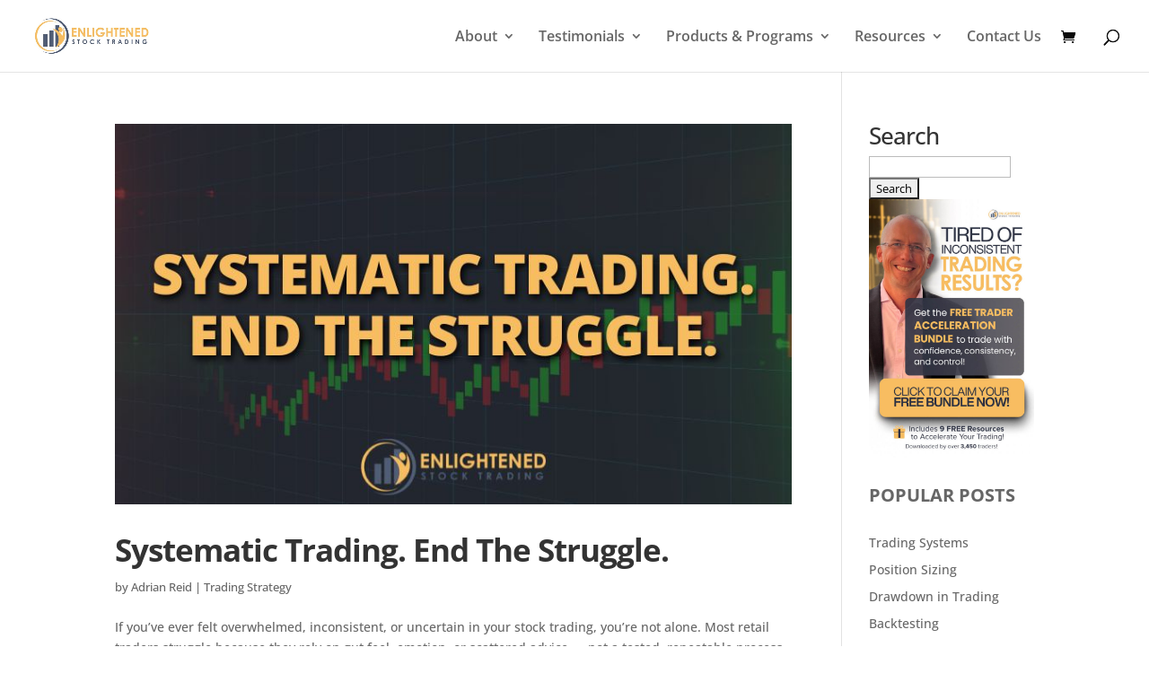

--- FILE ---
content_type: application/javascript
request_url: https://enlightenedstocktrading.com/wp-content/plugins/integrate-google-drive-premium/assets/js/admin.js?ver=1.5.4
body_size: 164399
content:
(()=>{var e={4146:(e,t,n)=>{"use strict";var i=n(4363),r={childContextTypes:!0,contextType:!0,contextTypes:!0,defaultProps:!0,displayName:!0,getDefaultProps:!0,getDerivedStateFromError:!0,getDerivedStateFromProps:!0,mixins:!0,propTypes:!0,type:!0},a={name:!0,length:!0,prototype:!0,caller:!0,callee:!0,arguments:!0,arity:!0},o={$$typeof:!0,compare:!0,defaultProps:!0,displayName:!0,propTypes:!0,type:!0},l={};function c(e){return i.isMemo(e)?o:l[e.$$typeof]||r}l[i.ForwardRef]={$$typeof:!0,render:!0,defaultProps:!0,displayName:!0,propTypes:!0},l[i.Memo]=o;var s=Object.defineProperty,d=Object.getOwnPropertyNames,u=Object.getOwnPropertySymbols,m=Object.getOwnPropertyDescriptor,g=Object.getPrototypeOf,f=Object.prototype;e.exports=function e(t,n,i){if("string"!=typeof n){if(f){var r=g(n);r&&r!==f&&e(t,r,i)}var o=d(n);u&&(o=o.concat(u(n)));for(var l=c(t),p=c(n),v=0;v<o.length;++v){var h=o[v];if(!(a[h]||i&&i[h]||p&&p[h]||l&&l[h])){var w=m(n,h);try{s(t,h,w)}catch(e){}}}}return t}},5606:e=>{var t,n,i=e.exports={};function r(){throw new Error("setTimeout has not been defined")}function a(){throw new Error("clearTimeout has not been defined")}function o(e){if(t===setTimeout)return setTimeout(e,0);if((t===r||!t)&&setTimeout)return t=setTimeout,setTimeout(e,0);try{return t(e,0)}catch(n){try{return t.call(null,e,0)}catch(n){return t.call(this,e,0)}}}!function(){try{t="function"==typeof setTimeout?setTimeout:r}catch(e){t=r}try{n="function"==typeof clearTimeout?clearTimeout:a}catch(e){n=a}}();var l,c=[],s=!1,d=-1;function u(){s&&l&&(s=!1,l.length?c=l.concat(c):d=-1,c.length&&m())}function m(){if(!s){var e=o(u);s=!0;for(var t=c.length;t;){for(l=c,c=[];++d<t;)l&&l[d].run();d=-1,t=c.length}l=null,s=!1,function(e){if(n===clearTimeout)return clearTimeout(e);if((n===a||!n)&&clearTimeout)return n=clearTimeout,clearTimeout(e);try{return n(e)}catch(t){try{return n.call(null,e)}catch(t){return n.call(this,e)}}}(e)}}function g(e,t){this.fun=e,this.array=t}function f(){}i.nextTick=function(e){var t=new Array(arguments.length-1);if(arguments.length>1)for(var n=1;n<arguments.length;n++)t[n-1]=arguments[n];c.push(new g(e,t)),1!==c.length||s||o(m)},g.prototype.run=function(){this.fun.apply(null,this.array)},i.title="browser",i.browser=!0,i.env={},i.argv=[],i.version="",i.versions={},i.on=f,i.addListener=f,i.once=f,i.off=f,i.removeListener=f,i.removeAllListeners=f,i.emit=f,i.prependListener=f,i.prependOnceListener=f,i.listeners=function(e){return[]},i.binding=function(e){throw new Error("process.binding is not supported")},i.cwd=function(){return"/"},i.chdir=function(e){throw new Error("process.chdir is not supported")},i.umask=function(){return 0}},2799:(e,t)=>{"use strict";var n="function"==typeof Symbol&&Symbol.for,i=n?Symbol.for("react.element"):60103,r=n?Symbol.for("react.portal"):60106,a=n?Symbol.for("react.fragment"):60107,o=n?Symbol.for("react.strict_mode"):60108,l=n?Symbol.for("react.profiler"):60114,c=n?Symbol.for("react.provider"):60109,s=n?Symbol.for("react.context"):60110,d=n?Symbol.for("react.async_mode"):60111,u=n?Symbol.for("react.concurrent_mode"):60111,m=n?Symbol.for("react.forward_ref"):60112,g=n?Symbol.for("react.suspense"):60113,f=n?Symbol.for("react.suspense_list"):60120,p=n?Symbol.for("react.memo"):60115,v=n?Symbol.for("react.lazy"):60116,h=n?Symbol.for("react.block"):60121,w=n?Symbol.for("react.fundamental"):60117,y=n?Symbol.for("react.responder"):60118,b=n?Symbol.for("react.scope"):60119;function _(e){if("object"==typeof e&&null!==e){var t=e.$$typeof;switch(t){case i:switch(e=e.type){case d:case u:case a:case l:case o:case g:return e;default:switch(e=e&&e.$$typeof){case s:case m:case v:case p:case c:return e;default:return t}}case r:return t}}}function E(e){return _(e)===u}t.AsyncMode=d,t.ConcurrentMode=u,t.ContextConsumer=s,t.ContextProvider=c,t.Element=i,t.ForwardRef=m,t.Fragment=a,t.Lazy=v,t.Memo=p,t.Portal=r,t.Profiler=l,t.StrictMode=o,t.Suspense=g,t.isAsyncMode=function(e){return E(e)||_(e)===d},t.isConcurrentMode=E,t.isContextConsumer=function(e){return _(e)===s},t.isContextProvider=function(e){return _(e)===c},t.isElement=function(e){return"object"==typeof e&&null!==e&&e.$$typeof===i},t.isForwardRef=function(e){return _(e)===m},t.isFragment=function(e){return _(e)===a},t.isLazy=function(e){return _(e)===v},t.isMemo=function(e){return _(e)===p},t.isPortal=function(e){return _(e)===r},t.isProfiler=function(e){return _(e)===l},t.isStrictMode=function(e){return _(e)===o},t.isSuspense=function(e){return _(e)===g},t.isValidElementType=function(e){return"string"==typeof e||"function"==typeof e||e===a||e===u||e===l||e===o||e===g||e===f||"object"==typeof e&&null!==e&&(e.$$typeof===v||e.$$typeof===p||e.$$typeof===c||e.$$typeof===s||e.$$typeof===m||e.$$typeof===w||e.$$typeof===y||e.$$typeof===b||e.$$typeof===h)},t.typeOf=_},4363:(e,t,n)=>{"use strict";e.exports=n(2799)},3159:(e,t,n)=>{"use strict";var i=n(1264);function r(){}function a(){}a.resetWarningCache=r,e.exports=function(){function e(e,t,n,r,a,o){if(o!==i){var l=new Error("Calling PropTypes validators directly is not supported by the `prop-types` package. Use PropTypes.checkPropTypes() to call them. Read more at http://fb.me/use-check-prop-types");throw l.name="Invariant Violation",l}}function t(){return e}e.isRequired=e;var n={array:e,bool:e,func:e,number:e,object:e,string:e,symbol:e,any:e,arrayOf:t,element:e,elementType:e,instanceOf:t,node:e,objectOf:t,oneOf:t,oneOfType:t,shape:t,exact:t,checkPropTypes:a,resetWarningCache:r};return n.PropTypes=n,n}},7211:(e,t,n)=>{e.exports=n(3159)()},1264:e=>{"use strict";e.exports="SECRET_DO_NOT_PASS_THIS_OR_YOU_WILL_BE_FIRED"},6942:(e,t)=>{var n;!function(){"use strict";var i={}.hasOwnProperty;function r(){for(var e="",t=0;t<arguments.length;t++){var n=arguments[t];n&&(e=o(e,a(n)))}return e}function a(e){if("string"==typeof e||"number"==typeof e)return e;if("object"!=typeof e)return"";if(Array.isArray(e))return r.apply(null,e);if(e.toString!==Object.prototype.toString&&!e.toString.toString().includes("[native code]"))return e.toString();var t="";for(var n in e)i.call(e,n)&&e[n]&&(t=o(t,n));return t}function o(e,t){return t?e?e+" "+t:e+t:e}e.exports?(r.default=r,e.exports=r):void 0===(n=function(){return r}.apply(t,[]))||(e.exports=n)}()}},t={};function n(i){var r=t[i];if(void 0!==r)return r.exports;var a=t[i]={exports:{}};return e[i](a,a.exports,n),a.exports}n.n=e=>{var t=e&&e.__esModule?()=>e.default:()=>e;return n.d(t,{a:t}),t},n.d=(e,t)=>{for(var i in t)n.o(t,i)&&!n.o(e,i)&&Object.defineProperty(e,i,{enumerable:!0,get:t[i]})},n.g=function(){if("object"==typeof globalThis)return globalThis;try{return this||new Function("return this")()}catch(e){if("object"==typeof window)return window}}(),n.o=(e,t)=>Object.prototype.hasOwnProperty.call(e,t),(()=>{"use strict";const e=React;var t=n.n(e);function i(e){var t,n,r="";if("string"==typeof e||"number"==typeof e)r+=e;else if("object"==typeof e)if(Array.isArray(e))for(t=0;t<e.length;t++)e[t]&&(n=i(e[t]))&&(r&&(r+=" "),r+=n);else for(t in e)e[t]&&(r&&(r+=" "),r+=t);return r}const r=function(){for(var e,t,n=0,r="";n<arguments.length;)(e=arguments[n++])&&(t=i(e))&&(r&&(r+=" "),r+=t);return r};var a=n(5606);function o(){return o=Object.assign||function(e){for(var t=1;t<arguments.length;t++){var n=arguments[t];for(var i in n)Object.prototype.hasOwnProperty.call(n,i)&&(e[i]=n[i])}return e},o.apply(this,arguments)}function l(e,t){if(null==e)return{};var n,i,r={},a=Object.keys(e);for(i=0;i<a.length;i++)n=a[i],t.indexOf(n)>=0||(r[n]=e[n]);return r}var c=(0,e.createContext)({});function s(){return(0,e.useContext)(c)}var d=function(e){return t().createElement(c.Provider,{value:e.refTracker},e.children)};function u(){var e=new Map;return{on:function(t,n){var i;return e.has(t)?null==(i=e.get(t))||i.add(n):e.set(t,new Set([n])),this},off:function(t,n){return n?e.get(t).delete(n):e.delete(t),this},emit:function(t,n){if("production"!==a.env.NODE){var i=t;e.has(t)||0===i||console.error("It seems that the menu you are trying to display is not renderer or you have a menu id mismatch.","You used the menu id: "+t)}return e.has(t)&&e.get(t).forEach((function(e){e(n)})),this}}}var m=u();function g(){return(0,e.useRef)(new Map).current}var f=function(e){var t=e.id,n=e.event,i=e.props,r=e.position;n.preventDefault&&n.preventDefault(),m.emit(0).emit(t,{event:n.nativeEvent||n,props:i,position:r})},p=function(){m.emit(0)};function v(e){return{show:function(t,n){f({id:(null==n?void 0:n.id)||(null==e?void 0:e.id),props:(null==n?void 0:n.props)||(null==e?void 0:e.props),event:t,position:null==n?void 0:n.position})},hideAll:function(){p()}}}function h(){var e,t,n,i,r=new Map,a=!1;function o(){i[e].node.focus()}function l(){return-1!==e||(c(),!1)}function c(){e+1<i.length?e++:e+1===i.length&&(e=0),a&&s(),o()}function s(){if(l()&&!n){var c=r.get(t),s=c.isRoot,d=c.items,u=c.focusedIndex,m=c.parentNode;t.classList.remove("react-contexify__submenu--is-open"),i=d,t=m,s&&(n=!0,r.clear()),a||(e=u,o())}}return{init:function(t){i=t,e=-1,n=!0},moveDown:c,moveUp:function(){-1===e||0===e?e=i.length-1:e-1<i.length&&e--,a&&s(),o()},openSubmenu:function(){if(l()&&e>=0&&i[e].isSubmenu){var c=Array.from(i[e].submenuRefTracker.values()),s=i[e].node;return r.set(s,{isRoot:n,focusedIndex:e,parentNode:t||s,items:i}),s.classList.add("react-contexify__submenu--is-open"),t=s,c.length>0?(e=0,i=c):a=!0,n=!1,o(),!0}return!1},closeSubmenu:s}}var w="fade",y=function(){};function b(e){return"function"==typeof e}function _(e){return"string"==typeof e}function E(t,n){return e.Children.map(e.Children.toArray(t).filter(Boolean),(function(t){return(0,e.cloneElement)(t,n)}))}function R(e,t){return b(e)?e(t):e}function N(e,t){return b(t)?o({},e,t(e)):o({},e,t)}var S=function(n){var i,a,c,s=n.id,u=n.theme,f=n.style,p=n.className,v=n.children,w=n.animation,b=void 0===w?"scale":w,R=n.onHidden,S=void 0===R?y:R,C=n.onShown,x=void 0===C?y:C,O=l(n,["id","theme","style","className","children","animation","onHidden","onShown"]),k=(0,e.useReducer)(N,{x:0,y:0,visible:!1,triggerEvent:{},propsFromTrigger:null,willLeave:!1}),A=k[0],P=k[1],F=(0,e.useRef)(null),I=(0,e.useRef)(!1),T=(a=A.visible,c=(0,e.useRef)(),(0,e.useEffect)((function(){c.current=a}),[a]),c.current),M=g(),j=(0,e.useState)((function(){return h()}))[0];function D(e){var t=e.event,n=e.props,i=e.position;t.stopPropagation();var r=i||function(e){var t={x:0,y:0};return function(e){return"touchend"===e.type}(e)&&e.changedTouches&&e.changedTouches.length>0?(t.x=e.changedTouches[0].clientX,t.y=e.changedTouches[0].clientY):(t.x=e.clientX,t.y=e.clientY),(!t.x||t.x<0)&&(t.x=0),(!t.y||t.y<0)&&(t.y=0),t}(t),a=r.x,o=r.y;setTimeout((function(){P({visible:!0,willLeave:!1,x:a,y:o,triggerEvent:t,propsFromTrigger:n})}),0)}function L(e){var t=e;(void 0===t||2!==t.button&&!0!==t.ctrlKey||"contextmenu"===t.type)&&(!function(e){return!(!e||!(_(e)||"exit"in e&&e.exit))}(b)?P((function(e){return{visible:!e.visible&&e.visible}})):P((function(e){return{willLeave:e.visible}})))}(0,e.useEffect)((function(){return I.current=!0,m.on(s,D).on(0,L),function(){m.off(s,D).off(0,L)}}),[s]),(0,e.useEffect)((function(){I.current&&A.visible!==T&&(A.visible?x():S())}),[A.visible,S,x]),(0,e.useEffect)((function(){A.visible?j.init(Array.from(M.values())):M.clear()}),[A.visible,j,M]),(0,e.useEffect)((function(){if(A.visible){var e=window,t=e.innerWidth,n=e.innerHeight,i=F.current,r=i.offsetWidth,a=i.offsetHeight,o=A.x,l=A.y;o+r>t&&(o-=o+r-t),l+a>n&&(l-=l+a-n),P({x:o,y:l})}}),[A.visible]),(0,e.useEffect)((function(){function e(e){switch(e.preventDefault(),e.key){case"Enter":j.openSubmenu()||L();break;case"Escape":L();break;case"ArrowUp":j.moveUp();break;case"ArrowDown":j.moveDown();break;case"ArrowRight":j.openSubmenu();break;case"ArrowLeft":j.closeSubmenu()}}return A.visible&&(window.addEventListener("resize",L),window.addEventListener("contextmenu",L),window.addEventListener("click",L),window.addEventListener("scroll",L),window.addEventListener("keydown",e),window.addEventListener("blur",L)),function(){window.removeEventListener("resize",L),window.removeEventListener("contextmenu",L),window.removeEventListener("click",L),window.removeEventListener("scroll",L),window.removeEventListener("keydown",e),window.removeEventListener("blur",L)}}),[A.visible,j]);var B,U,z=A.visible,V=A.triggerEvent,H=A.propsFromTrigger,W=A.x,q=A.y,K=A.willLeave,G=r("react-contexify",p,((i={})["react-contexify__theme--"+u]=u,i),b?_(b)?r(((B={})["react-contexify__will-enter--"+b]=b&&z&&!K,B["react-contexify__will-leave--"+b+" react-contexify__will-leave--'disabled'"]=b&&z&&K,B)):"enter"in b&&"exit"in b?r(((U={})["react-contexify__will-enter--"+b.enter]=b.enter&&z&&!K,U["react-contexify__will-leave--"+b.exit+" react-contexify__will-leave--'disabled'"]=b.exit&&z&&K,U)):null:null),$=o({},f,{left:W,top:q,opacity:1});return t().createElement(d,{refTracker:M},z&&t().createElement("div",Object.assign({},O,{className:G,onAnimationEnd:function(){A.willLeave&&A.visible&&P({visible:!1,willLeave:!1})},style:$,ref:F,role:"menu"}),E(v,{propsFromTrigger:H,triggerEvent:V})))},C=function(e){var n,i=e.children,a=e.className,o=e.style,c=e.triggerEvent,d=e.data,u=e.propsFromTrigger,m=e.onClick,g=void 0===m?y:m,f=e.disabled,p=void 0!==f&&f,v=e.hidden,h=void 0!==v&&v,w=l(e,["children","className","style","triggerEvent","data","propsFromTrigger","onClick","disabled","hidden"]),b=s(),_={data:d,triggerEvent:c,props:u},E=R(p,_);if(R(h,_))return null;var N=r("react-contexify__item",a,((n={})["react-contexify__item--disabled"]=E,n));return t().createElement("div",Object.assign({},w,{className:N,style:o,onClick:function(e){_.event=e,E?e.stopPropagation():g(_)},onKeyDown:function(e){"Enter"===e.key&&(_.event=e,g(_))},ref:function(e){e&&!E&&b.set(e,{node:e,isSubmenu:!1})},tabIndex:-1,role:"menuitem","aria-disabled":E}),t().createElement("div",{className:"react-contexify__item__content"},i))};var x=function(n){var i,a=n.arrow,c=void 0===a?"▶":a,u=n.children,m=n.disabled,f=void 0!==m&&m,p=n.hidden,v=void 0!==p&&p,h=n.label,w=n.className,y=n.triggerEvent,b=n.propsFromTrigger,_=n.style,N=l(n,["arrow","children","disabled","hidden","label","className","triggerEvent","propsFromTrigger","style"]),S=s(),C=g(),x=(0,e.useRef)(null),O=(0,e.useState)({left:"100%",top:0,bottom:"initial"}),k=O[0],A=O[1],P={triggerEvent:y,props:b},F=R(f,P),I=R(v,P);if((0,e.useEffect)((function(){if(x.current){var e=window,t=e.innerWidth,n=e.innerHeight,i=x.current.getBoundingClientRect(),r={};i.right<t?(r.left="100%",r.right=void 0):(r.right="100%",r.left=void 0),i.bottom>n?(r.bottom=0,r.top="initial"):r.bottom="initial",A(r)}}),[]),I)return null;var T=r("react-contexify__item",w,((i={})["react-contexify__item--disabled"]=F,i)),M=o({},_,k);return t().createElement(d,{refTracker:C},t().createElement("div",Object.assign({},N,{className:T,ref:function(e){e&&!F&&S.set(e,{node:e,isSubmenu:!0,submenuRefTracker:C})},tabIndex:-1,role:"menuitem","aria-haspopup":!0,"aria-disabled":F}),t().createElement("div",{className:"react-contexify__item__content",onClick:function(e){e.stopPropagation()}},h,t().createElement("span",{className:"react-contexify__submenu-arrow"},c)),t().createElement("div",{className:"react-contexify react-contexify__submenu",ref:x,style:M},E(u,{propsFromTrigger:b,triggerEvent:y}))))},O=React.createContext();const k=O;var A=O.Provider;const P=Math.min,F=Math.max,I=Math.round,T=Math.floor,M=e=>({x:e,y:e}),j={left:"right",right:"left",bottom:"top",top:"bottom"},D={start:"end",end:"start"};function L(e,t,n){return F(e,P(t,n))}function B(e,t){return"function"==typeof e?e(t):e}function U(e){return e.split("-")[0]}function z(e){return e.split("-")[1]}function V(e){return"x"===e?"y":"x"}function H(e){return"y"===e?"height":"width"}function W(e){return["top","bottom"].includes(U(e))?"y":"x"}function q(e){return V(W(e))}function K(e){return e.replace(/start|end/g,(e=>D[e]))}function G(e){return e.replace(/left|right|bottom|top/g,(e=>j[e]))}function $(e){return"number"!=typeof e?function(e){return{top:0,right:0,bottom:0,left:0,...e}}(e):{top:e,right:e,bottom:e,left:e}}function Y(e){const{x:t,y:n,width:i,height:r}=e;return{width:i,height:r,top:n,left:t,right:t+i,bottom:n+r,x:t,y:n}}function Q(e,t,n){let{reference:i,floating:r}=e;const a=W(t),o=q(t),l=H(o),c=U(t),s="y"===a,d=i.x+i.width/2-r.width/2,u=i.y+i.height/2-r.height/2,m=i[l]/2-r[l]/2;let g;switch(c){case"top":g={x:d,y:i.y-r.height};break;case"bottom":g={x:d,y:i.y+i.height};break;case"right":g={x:i.x+i.width,y:u};break;case"left":g={x:i.x-r.width,y:u};break;default:g={x:i.x,y:i.y}}switch(z(t)){case"start":g[o]-=m*(n&&s?-1:1);break;case"end":g[o]+=m*(n&&s?-1:1)}return g}async function J(e,t){var n;void 0===t&&(t={});const{x:i,y:r,platform:a,rects:o,elements:l,strategy:c}=e,{boundary:s="clippingAncestors",rootBoundary:d="viewport",elementContext:u="floating",altBoundary:m=!1,padding:g=0}=B(t,e),f=$(g),p=l[m?"floating"===u?"reference":"floating":u],v=Y(await a.getClippingRect({element:null==(n=await(null==a.isElement?void 0:a.isElement(p)))||n?p:p.contextElement||await(null==a.getDocumentElement?void 0:a.getDocumentElement(l.floating)),boundary:s,rootBoundary:d,strategy:c})),h="floating"===u?{x:i,y:r,width:o.floating.width,height:o.floating.height}:o.reference,w=await(null==a.getOffsetParent?void 0:a.getOffsetParent(l.floating)),y=await(null==a.isElement?void 0:a.isElement(w))&&await(null==a.getScale?void 0:a.getScale(w))||{x:1,y:1},b=Y(a.convertOffsetParentRelativeRectToViewportRelativeRect?await a.convertOffsetParentRelativeRectToViewportRelativeRect({elements:l,rect:h,offsetParent:w,strategy:c}):h);return{top:(v.top-b.top+f.top)/y.y,bottom:(b.bottom-v.bottom+f.bottom)/y.y,left:(v.left-b.left+f.left)/y.x,right:(b.right-v.right+f.right)/y.x}}function X(){return"undefined"!=typeof window}function Z(e){return ne(e)?(e.nodeName||"").toLowerCase():"#document"}function ee(e){var t;return(null==e||null==(t=e.ownerDocument)?void 0:t.defaultView)||window}function te(e){var t;return null==(t=(ne(e)?e.ownerDocument:e.document)||window.document)?void 0:t.documentElement}function ne(e){return!!X()&&(e instanceof Node||e instanceof ee(e).Node)}function ie(e){return!!X()&&(e instanceof Element||e instanceof ee(e).Element)}function re(e){return!!X()&&(e instanceof HTMLElement||e instanceof ee(e).HTMLElement)}function ae(e){return!(!X()||"undefined"==typeof ShadowRoot)&&(e instanceof ShadowRoot||e instanceof ee(e).ShadowRoot)}function oe(e){const{overflow:t,overflowX:n,overflowY:i,display:r}=me(e);return/auto|scroll|overlay|hidden|clip/.test(t+i+n)&&!["inline","contents"].includes(r)}function le(e){return["table","td","th"].includes(Z(e))}function ce(e){return[":popover-open",":modal"].some((t=>{try{return e.matches(t)}catch(e){return!1}}))}function se(e){const t=de(),n=ie(e)?me(e):e;return["transform","translate","scale","rotate","perspective"].some((e=>!!n[e]&&"none"!==n[e]))||!!n.containerType&&"normal"!==n.containerType||!t&&!!n.backdropFilter&&"none"!==n.backdropFilter||!t&&!!n.filter&&"none"!==n.filter||["transform","translate","scale","rotate","perspective","filter"].some((e=>(n.willChange||"").includes(e)))||["paint","layout","strict","content"].some((e=>(n.contain||"").includes(e)))}function de(){return!("undefined"==typeof CSS||!CSS.supports)&&CSS.supports("-webkit-backdrop-filter","none")}function ue(e){return["html","body","#document"].includes(Z(e))}function me(e){return ee(e).getComputedStyle(e)}function ge(e){return ie(e)?{scrollLeft:e.scrollLeft,scrollTop:e.scrollTop}:{scrollLeft:e.scrollX,scrollTop:e.scrollY}}function fe(e){if("html"===Z(e))return e;const t=e.assignedSlot||e.parentNode||ae(e)&&e.host||te(e);return ae(t)?t.host:t}function pe(e){const t=fe(e);return ue(t)?e.ownerDocument?e.ownerDocument.body:e.body:re(t)&&oe(t)?t:pe(t)}function ve(e,t,n){var i;void 0===t&&(t=[]),void 0===n&&(n=!0);const r=pe(e),a=r===(null==(i=e.ownerDocument)?void 0:i.body),o=ee(r);if(a){const e=he(o);return t.concat(o,o.visualViewport||[],oe(r)?r:[],e&&n?ve(e):[])}return t.concat(r,ve(r,[],n))}function he(e){return e.parent&&Object.getPrototypeOf(e.parent)?e.frameElement:null}function we(e){const t=me(e);let n=parseFloat(t.width)||0,i=parseFloat(t.height)||0;const r=re(e),a=r?e.offsetWidth:n,o=r?e.offsetHeight:i,l=I(n)!==a||I(i)!==o;return l&&(n=a,i=o),{width:n,height:i,$:l}}function ye(e){return ie(e)?e:e.contextElement}function be(e){const t=ye(e);if(!re(t))return M(1);const n=t.getBoundingClientRect(),{width:i,height:r,$:a}=we(t);let o=(a?I(n.width):n.width)/i,l=(a?I(n.height):n.height)/r;return o&&Number.isFinite(o)||(o=1),l&&Number.isFinite(l)||(l=1),{x:o,y:l}}const _e=M(0);function Ee(e){const t=ee(e);return de()&&t.visualViewport?{x:t.visualViewport.offsetLeft,y:t.visualViewport.offsetTop}:_e}function Re(e,t,n,i){void 0===t&&(t=!1),void 0===n&&(n=!1);const r=e.getBoundingClientRect(),a=ye(e);let o=M(1);t&&(i?ie(i)&&(o=be(i)):o=be(e));const l=function(e,t,n){return void 0===t&&(t=!1),!(!n||t&&n!==ee(e))&&t}(a,n,i)?Ee(a):M(0);let c=(r.left+l.x)/o.x,s=(r.top+l.y)/o.y,d=r.width/o.x,u=r.height/o.y;if(a){const e=ee(a),t=i&&ie(i)?ee(i):i;let n=e,r=he(n);for(;r&&i&&t!==n;){const e=be(r),t=r.getBoundingClientRect(),i=me(r),a=t.left+(r.clientLeft+parseFloat(i.paddingLeft))*e.x,o=t.top+(r.clientTop+parseFloat(i.paddingTop))*e.y;c*=e.x,s*=e.y,d*=e.x,u*=e.y,c+=a,s+=o,n=ee(r),r=he(n)}}return Y({width:d,height:u,x:c,y:s})}function Ne(e,t){const n=ge(e).scrollLeft;return t?t.left+n:Re(te(e)).left+n}function Se(e,t,n){void 0===n&&(n=!1);const i=e.getBoundingClientRect();return{x:i.left+t.scrollLeft-(n?0:Ne(e,i)),y:i.top+t.scrollTop}}function Ce(e,t,n){let i;if("viewport"===t)i=function(e,t){const n=ee(e),i=te(e),r=n.visualViewport;let a=i.clientWidth,o=i.clientHeight,l=0,c=0;if(r){a=r.width,o=r.height;const e=de();(!e||e&&"fixed"===t)&&(l=r.offsetLeft,c=r.offsetTop)}return{width:a,height:o,x:l,y:c}}(e,n);else if("document"===t)i=function(e){const t=te(e),n=ge(e),i=e.ownerDocument.body,r=F(t.scrollWidth,t.clientWidth,i.scrollWidth,i.clientWidth),a=F(t.scrollHeight,t.clientHeight,i.scrollHeight,i.clientHeight);let o=-n.scrollLeft+Ne(e);const l=-n.scrollTop;return"rtl"===me(i).direction&&(o+=F(t.clientWidth,i.clientWidth)-r),{width:r,height:a,x:o,y:l}}(te(e));else if(ie(t))i=function(e,t){const n=Re(e,!0,"fixed"===t),i=n.top+e.clientTop,r=n.left+e.clientLeft,a=re(e)?be(e):M(1);return{width:e.clientWidth*a.x,height:e.clientHeight*a.y,x:r*a.x,y:i*a.y}}(t,n);else{const n=Ee(e);i={x:t.x-n.x,y:t.y-n.y,width:t.width,height:t.height}}return Y(i)}function xe(e,t){const n=fe(e);return!(n===t||!ie(n)||ue(n))&&("fixed"===me(n).position||xe(n,t))}function Oe(e,t,n){const i=re(t),r=te(t),a="fixed"===n,o=Re(e,!0,a,t);let l={scrollLeft:0,scrollTop:0};const c=M(0);if(i||!i&&!a)if(("body"!==Z(t)||oe(r))&&(l=ge(t)),i){const e=Re(t,!0,a,t);c.x=e.x+t.clientLeft,c.y=e.y+t.clientTop}else r&&(c.x=Ne(r));const s=!r||i||a?M(0):Se(r,l);return{x:o.left+l.scrollLeft-c.x-s.x,y:o.top+l.scrollTop-c.y-s.y,width:o.width,height:o.height}}function ke(e){return"static"===me(e).position}function Ae(e,t){if(!re(e)||"fixed"===me(e).position)return null;if(t)return t(e);let n=e.offsetParent;return te(e)===n&&(n=n.ownerDocument.body),n}function Pe(e,t){const n=ee(e);if(ce(e))return n;if(!re(e)){let t=fe(e);for(;t&&!ue(t);){if(ie(t)&&!ke(t))return t;t=fe(t)}return n}let i=Ae(e,t);for(;i&&le(i)&&ke(i);)i=Ae(i,t);return i&&ue(i)&&ke(i)&&!se(i)?n:i||function(e){let t=fe(e);for(;re(t)&&!ue(t);){if(se(t))return t;if(ce(t))return null;t=fe(t)}return null}(e)||n}const Fe={convertOffsetParentRelativeRectToViewportRelativeRect:function(e){let{elements:t,rect:n,offsetParent:i,strategy:r}=e;const a="fixed"===r,o=te(i),l=!!t&&ce(t.floating);if(i===o||l&&a)return n;let c={scrollLeft:0,scrollTop:0},s=M(1);const d=M(0),u=re(i);if((u||!u&&!a)&&(("body"!==Z(i)||oe(o))&&(c=ge(i)),re(i))){const e=Re(i);s=be(i),d.x=e.x+i.clientLeft,d.y=e.y+i.clientTop}const m=!o||u||a?M(0):Se(o,c,!0);return{width:n.width*s.x,height:n.height*s.y,x:n.x*s.x-c.scrollLeft*s.x+d.x+m.x,y:n.y*s.y-c.scrollTop*s.y+d.y+m.y}},getDocumentElement:te,getClippingRect:function(e){let{element:t,boundary:n,rootBoundary:i,strategy:r}=e;const a=[..."clippingAncestors"===n?ce(t)?[]:function(e,t){const n=t.get(e);if(n)return n;let i=ve(e,[],!1).filter((e=>ie(e)&&"body"!==Z(e))),r=null;const a="fixed"===me(e).position;let o=a?fe(e):e;for(;ie(o)&&!ue(o);){const t=me(o),n=se(o);n||"fixed"!==t.position||(r=null),(a?!n&&!r:!n&&"static"===t.position&&r&&["absolute","fixed"].includes(r.position)||oe(o)&&!n&&xe(e,o))?i=i.filter((e=>e!==o)):r=t,o=fe(o)}return t.set(e,i),i}(t,this._c):[].concat(n),i],o=a[0],l=a.reduce(((e,n)=>{const i=Ce(t,n,r);return e.top=F(i.top,e.top),e.right=P(i.right,e.right),e.bottom=P(i.bottom,e.bottom),e.left=F(i.left,e.left),e}),Ce(t,o,r));return{width:l.right-l.left,height:l.bottom-l.top,x:l.left,y:l.top}},getOffsetParent:Pe,getElementRects:async function(e){const t=this.getOffsetParent||Pe,n=this.getDimensions,i=await n(e.floating);return{reference:Oe(e.reference,await t(e.floating),e.strategy),floating:{x:0,y:0,width:i.width,height:i.height}}},getClientRects:function(e){return Array.from(e.getClientRects())},getDimensions:function(e){const{width:t,height:n}=we(e);return{width:t,height:n}},getScale:be,isElement:ie,isRTL:function(e){return"rtl"===me(e).direction}};function Ie(e,t){return e.x===t.x&&e.y===t.y&&e.width===t.width&&e.height===t.height}function Te(e,t,n,i){void 0===i&&(i={});const{ancestorScroll:r=!0,ancestorResize:a=!0,elementResize:o="function"==typeof ResizeObserver,layoutShift:l="function"==typeof IntersectionObserver,animationFrame:c=!1}=i,s=ye(e),d=r||a?[...s?ve(s):[],...ve(t)]:[];d.forEach((e=>{r&&e.addEventListener("scroll",n,{passive:!0}),a&&e.addEventListener("resize",n)}));const u=s&&l?function(e,t){let n,i=null;const r=te(e);function a(){var e;clearTimeout(n),null==(e=i)||e.disconnect(),i=null}return function o(l,c){void 0===l&&(l=!1),void 0===c&&(c=1),a();const s=e.getBoundingClientRect(),{left:d,top:u,width:m,height:g}=s;if(l||t(),!m||!g)return;const f={rootMargin:-T(u)+"px "+-T(r.clientWidth-(d+m))+"px "+-T(r.clientHeight-(u+g))+"px "+-T(d)+"px",threshold:F(0,P(1,c))||1};let p=!0;function v(t){const i=t[0].intersectionRatio;if(i!==c){if(!p)return o();i?o(!1,i):n=setTimeout((()=>{o(!1,1e-7)}),1e3)}1!==i||Ie(s,e.getBoundingClientRect())||o(),p=!1}try{i=new IntersectionObserver(v,{...f,root:r.ownerDocument})}catch(e){i=new IntersectionObserver(v,f)}i.observe(e)}(!0),a}(s,n):null;let m,g=-1,f=null;o&&(f=new ResizeObserver((e=>{let[i]=e;i&&i.target===s&&f&&(f.unobserve(t),cancelAnimationFrame(g),g=requestAnimationFrame((()=>{var e;null==(e=f)||e.observe(t)}))),n()})),s&&!c&&f.observe(s),f.observe(t));let p=c?Re(e):null;return c&&function t(){const i=Re(e);p&&!Ie(p,i)&&n();p=i,m=requestAnimationFrame(t)}(),n(),()=>{var e;d.forEach((e=>{r&&e.removeEventListener("scroll",n),a&&e.removeEventListener("resize",n)})),null==u||u(),null==(e=f)||e.disconnect(),f=null,c&&cancelAnimationFrame(m)}}const Me=function(e){return void 0===e&&(e=0),{name:"offset",options:e,async fn(t){var n,i;const{x:r,y:a,placement:o,middlewareData:l}=t,c=await async function(e,t){const{placement:n,platform:i,elements:r}=e,a=await(null==i.isRTL?void 0:i.isRTL(r.floating)),o=U(n),l=z(n),c="y"===W(n),s=["left","top"].includes(o)?-1:1,d=a&&c?-1:1,u=B(t,e);let{mainAxis:m,crossAxis:g,alignmentAxis:f}="number"==typeof u?{mainAxis:u,crossAxis:0,alignmentAxis:null}:{mainAxis:u.mainAxis||0,crossAxis:u.crossAxis||0,alignmentAxis:u.alignmentAxis};return l&&"number"==typeof f&&(g="end"===l?-1*f:f),c?{x:g*d,y:m*s}:{x:m*s,y:g*d}}(t,e);return o===(null==(n=l.offset)?void 0:n.placement)&&null!=(i=l.arrow)&&i.alignmentOffset?{}:{x:r+c.x,y:a+c.y,data:{...c,placement:o}}}}},je=function(e){return void 0===e&&(e={}),{name:"shift",options:e,async fn(t){const{x:n,y:i,placement:r}=t,{mainAxis:a=!0,crossAxis:o=!1,limiter:l={fn:e=>{let{x:t,y:n}=e;return{x:t,y:n}}},...c}=B(e,t),s={x:n,y:i},d=await J(t,c),u=W(U(r)),m=V(u);let g=s[m],f=s[u];if(a){const e="y"===m?"bottom":"right";g=L(g+d["y"===m?"top":"left"],g,g-d[e])}if(o){const e="y"===u?"bottom":"right";f=L(f+d["y"===u?"top":"left"],f,f-d[e])}const p=l.fn({...t,[m]:g,[u]:f});return{...p,data:{x:p.x-n,y:p.y-i,enabled:{[m]:a,[u]:o}}}}}},De=function(e){return void 0===e&&(e={}),{name:"flip",options:e,async fn(t){var n,i;const{placement:r,middlewareData:a,rects:o,initialPlacement:l,platform:c,elements:s}=t,{mainAxis:d=!0,crossAxis:u=!0,fallbackPlacements:m,fallbackStrategy:g="bestFit",fallbackAxisSideDirection:f="none",flipAlignment:p=!0,...v}=B(e,t);if(null!=(n=a.arrow)&&n.alignmentOffset)return{};const h=U(r),w=W(l),y=U(l)===l,b=await(null==c.isRTL?void 0:c.isRTL(s.floating)),_=m||(y||!p?[G(l)]:function(e){const t=G(e);return[K(e),t,K(t)]}(l)),E="none"!==f;!m&&E&&_.push(...function(e,t,n,i){const r=z(e);let a=function(e,t,n){const i=["left","right"],r=["right","left"],a=["top","bottom"],o=["bottom","top"];switch(e){case"top":case"bottom":return n?t?r:i:t?i:r;case"left":case"right":return t?a:o;default:return[]}}(U(e),"start"===n,i);return r&&(a=a.map((e=>e+"-"+r)),t&&(a=a.concat(a.map(K)))),a}(l,p,f,b));const R=[l,..._],N=await J(t,v),S=[];let C=(null==(i=a.flip)?void 0:i.overflows)||[];if(d&&S.push(N[h]),u){const e=function(e,t,n){void 0===n&&(n=!1);const i=z(e),r=q(e),a=H(r);let o="x"===r?i===(n?"end":"start")?"right":"left":"start"===i?"bottom":"top";return t.reference[a]>t.floating[a]&&(o=G(o)),[o,G(o)]}(r,o,b);S.push(N[e[0]],N[e[1]])}if(C=[...C,{placement:r,overflows:S}],!S.every((e=>e<=0))){var x,O;const e=((null==(x=a.flip)?void 0:x.index)||0)+1,t=R[e];if(t)return{data:{index:e,overflows:C},reset:{placement:t}};let n=null==(O=C.filter((e=>e.overflows[0]<=0)).sort(((e,t)=>e.overflows[1]-t.overflows[1]))[0])?void 0:O.placement;if(!n)switch(g){case"bestFit":{var k;const e=null==(k=C.filter((e=>{if(E){const t=W(e.placement);return t===w||"y"===t}return!0})).map((e=>[e.placement,e.overflows.filter((e=>e>0)).reduce(((e,t)=>e+t),0)])).sort(((e,t)=>e[1]-t[1]))[0])?void 0:k[0];e&&(n=e);break}case"initialPlacement":n=l}if(r!==n)return{reset:{placement:n}}}return{}}}},Le=e=>({name:"arrow",options:e,async fn(t){const{x:n,y:i,placement:r,rects:a,platform:o,elements:l,middlewareData:c}=t,{element:s,padding:d=0}=B(e,t)||{};if(null==s)return{};const u=$(d),m={x:n,y:i},g=q(r),f=H(g),p=await o.getDimensions(s),v="y"===g,h=v?"top":"left",w=v?"bottom":"right",y=v?"clientHeight":"clientWidth",b=a.reference[f]+a.reference[g]-m[g]-a.floating[f],_=m[g]-a.reference[g],E=await(null==o.getOffsetParent?void 0:o.getOffsetParent(s));let R=E?E[y]:0;R&&await(null==o.isElement?void 0:o.isElement(E))||(R=l.floating[y]||a.floating[f]);const N=b/2-_/2,S=R/2-p[f]/2-1,C=P(u[h],S),x=P(u[w],S),O=C,k=R-p[f]-x,A=R/2-p[f]/2+N,F=L(O,A,k),I=!c.arrow&&null!=z(r)&&A!==F&&a.reference[f]/2-(A<O?C:x)-p[f]/2<0,T=I?A<O?A-O:A-k:0;return{[g]:m[g]+T,data:{[g]:F,centerOffset:A-F-T,...I&&{alignmentOffset:T}},reset:I}}}),Be=(e,t,n)=>{const i=new Map,r={platform:Fe,...n},a={...r.platform,_c:i};return(async(e,t,n)=>{const{placement:i="bottom",strategy:r="absolute",middleware:a=[],platform:o}=n,l=a.filter(Boolean),c=await(null==o.isRTL?void 0:o.isRTL(t));let s=await o.getElementRects({reference:e,floating:t,strategy:r}),{x:d,y:u}=Q(s,i,c),m=i,g={},f=0;for(let n=0;n<l.length;n++){const{name:a,fn:p}=l[n],{x:v,y:h,data:w,reset:y}=await p({x:d,y:u,initialPlacement:i,placement:m,strategy:r,middlewareData:g,rects:s,platform:o,elements:{reference:e,floating:t}});d=null!=v?v:d,u=null!=h?h:u,g={...g,[a]:{...g[a],...w}},y&&f<=50&&(f++,"object"==typeof y&&(y.placement&&(m=y.placement),y.rects&&(s=!0===y.rects?await o.getElementRects({reference:e,floating:t,strategy:r}):y.rects),({x:d,y:u}=Q(s,m,c))),n=-1)}return{x:d,y:u,placement:m,strategy:r,middlewareData:g}})(e,t,{...r,platform:a})};var Ue=n(6942),ze=n(5606);const Ve="react-tooltip-core-styles",He="react-tooltip-base-styles",We={core:!1,base:!1};function qe({css:e,id:t=He,type:n="base",ref:i}){var r,a;if(!e||"undefined"==typeof document||We[n])return;if("core"===n&&void 0!==ze&&(null===(r=null==ze?void 0:ze.env)||void 0===r?void 0:r.REACT_TOOLTIP_DISABLE_CORE_STYLES))return;if("base"!==n&&void 0!==ze&&(null===(a=null==ze?void 0:ze.env)||void 0===a?void 0:a.REACT_TOOLTIP_DISABLE_BASE_STYLES))return;"core"===n&&(t=Ve),i||(i={});const{insertAt:o}=i;if(document.getElementById(t))return;const l=document.head||document.getElementsByTagName("head")[0],c=document.createElement("style");c.id=t,c.type="text/css","top"===o&&l.firstChild?l.insertBefore(c,l.firstChild):l.appendChild(c),c.styleSheet?c.styleSheet.cssText=e:c.appendChild(document.createTextNode(e)),We[n]=!0}const Ke=async({elementReference:e=null,tooltipReference:t=null,tooltipArrowReference:n=null,place:i="top",offset:r=10,strategy:a="absolute",middlewares:o=[Me(Number(r)),De({fallbackAxisSideDirection:"start"}),je({padding:5})],border:l})=>{if(!e)return{tooltipStyles:{},tooltipArrowStyles:{},place:i};if(null===t)return{tooltipStyles:{},tooltipArrowStyles:{},place:i};const c=o;return n?(c.push(Le({element:n,padding:5})),Be(e,t,{placement:i,strategy:a,middleware:c}).then((({x:e,y:t,placement:n,middlewareData:i})=>{var r,a;const o={left:`${e}px`,top:`${t}px`,border:l},{x:c,y:s}=null!==(r=i.arrow)&&void 0!==r?r:{x:0,y:0},d=null!==(a={top:"bottom",right:"left",bottom:"top",left:"right"}[n.split("-")[0]])&&void 0!==a?a:"bottom",u=l&&{borderBottom:l,borderRight:l};let m=0;if(l){const e=`${l}`.match(/(\d+)px/);m=(null==e?void 0:e[1])?Number(e[1]):1}return{tooltipStyles:o,tooltipArrowStyles:{left:null!=c?`${c}px`:"",top:null!=s?`${s}px`:"",right:"",bottom:"",...u,[d]:`-${4+m}px`},place:n}}))):Be(e,t,{placement:"bottom",strategy:a,middleware:c}).then((({x:e,y:t,placement:n})=>({tooltipStyles:{left:`${e}px`,top:`${t}px`},tooltipArrowStyles:{},place:n})))},Ge=(e,t)=>!("CSS"in window&&"supports"in window.CSS)||window.CSS.supports(e,t),$e=(e,t,n)=>{let i=null;const r=function(...r){const a=()=>{i=null,n||e.apply(this,r)};n&&!i&&(e.apply(this,r),i=setTimeout(a,t)),n||(i&&clearTimeout(i),i=setTimeout(a,t))};return r.cancel=()=>{i&&(clearTimeout(i),i=null)},r},Ye=e=>null!==e&&!Array.isArray(e)&&"object"==typeof e,Qe=(e,t)=>{if(e===t)return!0;if(Array.isArray(e)&&Array.isArray(t))return e.length===t.length&&e.every(((e,n)=>Qe(e,t[n])));if(Array.isArray(e)!==Array.isArray(t))return!1;if(!Ye(e)||!Ye(t))return e===t;const n=Object.keys(e),i=Object.keys(t);return n.length===i.length&&n.every((n=>Qe(e[n],t[n])))},Je=e=>{if(!(e instanceof HTMLElement||e instanceof SVGElement))return!1;const t=getComputedStyle(e);return["overflow","overflow-x","overflow-y"].some((e=>{const n=t.getPropertyValue(e);return"auto"===n||"scroll"===n}))},Xe=e=>{if(!e)return null;let t=e.parentElement;for(;t;){if(Je(t))return t;t=t.parentElement}return document.scrollingElement||document.documentElement},Ze="undefined"!=typeof window?e.useLayoutEffect:e.useEffect,et=e=>{e.current&&(clearTimeout(e.current),e.current=null)},tt="DEFAULT_TOOLTIP_ID",nt={anchorRefs:new Set,activeAnchor:{current:null},attach:()=>{},detach:()=>{},setActiveAnchor:()=>{}},it=(0,e.createContext)({getTooltipData:()=>nt});function rt(t=tt){return(0,e.useContext)(it).getTooltipData(t)}var at={tooltip:"core-styles-module_tooltip__3vRRp",fixed:"core-styles-module_fixed__pcSol",arrow:"core-styles-module_arrow__cvMwQ",noArrow:"core-styles-module_noArrow__xock6",clickable:"core-styles-module_clickable__ZuTTB",show:"core-styles-module_show__Nt9eE",closing:"core-styles-module_closing__sGnxF"},ot={tooltip:"styles-module_tooltip__mnnfp",arrow:"styles-module_arrow__K0L3T",dark:"styles-module_dark__xNqje",light:"styles-module_light__Z6W-X",success:"styles-module_success__A2AKt",warning:"styles-module_warning__SCK0X",error:"styles-module_error__JvumD",info:"styles-module_info__BWdHW"};const lt=({forwardRef:t,id:n,className:i,classNameArrow:r,variant:a="dark",anchorId:o,anchorSelect:l,place:c="top",offset:s=10,events:d=["hover"],openOnClick:u=!1,positionStrategy:m="absolute",middlewares:g,wrapper:f,delayShow:p=0,delayHide:v=0,float:h=!1,hidden:w=!1,noArrow:y=!1,clickable:b=!1,closeOnEsc:_=!1,closeOnScroll:E=!1,closeOnResize:R=!1,openEvents:N,closeEvents:S,globalCloseEvents:C,imperativeModeOnly:x,style:O,position:k,afterShow:A,afterHide:P,disableTooltip:F,content:I,contentWrapperRef:T,isOpen:M,defaultIsOpen:j=!1,setIsOpen:D,activeAnchor:L,setActiveAnchor:B,border:U,opacity:z,arrowColor:V,role:H="tooltip"})=>{var W;const q=(0,e.useRef)(null),K=(0,e.useRef)(null),G=(0,e.useRef)(null),$=(0,e.useRef)(null),Y=(0,e.useRef)(null),[Q,J]=(0,e.useState)({tooltipStyles:{},tooltipArrowStyles:{},place:c}),[X,Z]=(0,e.useState)(!1),[ee,te]=(0,e.useState)(!1),[ne,ie]=(0,e.useState)(null),re=(0,e.useRef)(!1),ae=(0,e.useRef)(null),{anchorRefs:oe,setActiveAnchor:le}=rt(n),ce=(0,e.useRef)(!1),[se,de]=(0,e.useState)([]),ue=(0,e.useRef)(!1),me=u||d.includes("click"),ge=me||(null==N?void 0:N.click)||(null==N?void 0:N.dblclick)||(null==N?void 0:N.mousedown),fe=N?{...N}:{mouseover:!0,focus:!0,mouseenter:!1,click:!1,dblclick:!1,mousedown:!1};!N&&me&&Object.assign(fe,{mouseenter:!1,focus:!1,mouseover:!1,click:!0});const pe=S?{...S}:{mouseout:!0,blur:!0,mouseleave:!1,click:!1,dblclick:!1,mouseup:!1};!S&&me&&Object.assign(pe,{mouseleave:!1,blur:!1,mouseout:!1});const ve=C?{...C}:{escape:_||!1,scroll:E||!1,resize:R||!1,clickOutsideAnchor:ge||!1};x&&(Object.assign(fe,{mouseenter:!1,focus:!1,click:!1,dblclick:!1,mousedown:!1}),Object.assign(pe,{mouseleave:!1,blur:!1,click:!1,dblclick:!1,mouseup:!1}),Object.assign(ve,{escape:!1,scroll:!1,resize:!1,clickOutsideAnchor:!1})),Ze((()=>(ue.current=!0,()=>{ue.current=!1})),[]);const he=e=>{ue.current&&(e&&te(!0),setTimeout((()=>{ue.current&&(null==D||D(e),void 0===M&&Z(e))}),10))};(0,e.useEffect)((()=>{if(void 0===M)return()=>null;M&&te(!0);const e=setTimeout((()=>{Z(M)}),10);return()=>{clearTimeout(e)}}),[M]),(0,e.useEffect)((()=>{if(X!==re.current)if(et(Y),re.current=X,X)null==A||A();else{const e=(()=>{const e=getComputedStyle(document.body).getPropertyValue("--rt-transition-show-delay").match(/^([\d.]+)(ms|s)$/);if(!e)return 0;const[,t,n]=e;return Number(t)*("ms"===n?1:1e3)})();Y.current=setTimeout((()=>{te(!1),ie(null),null==P||P()}),e+25)}}),[X]);const we=e=>{J((t=>Qe(t,e)?t:e))},ye=(e=p)=>{et(G),ee?he(!0):G.current=setTimeout((()=>{he(!0)}),e)},be=(e=v)=>{et($),$.current=setTimeout((()=>{ce.current||he(!1)}),e)},_e=e=>{var t;if(!e)return;const n=null!==(t=e.currentTarget)&&void 0!==t?t:e.target;if(!(null==n?void 0:n.isConnected))return B(null),void le({current:null});p?ye():he(!0),B(n),le({current:n}),et($)},Ee=()=>{b?be(v||100):v?be():he(!1),et(G)},Re=({x:e,y:t})=>{var n;const i={getBoundingClientRect:()=>({x:e,y:t,width:0,height:0,top:t,left:e,right:e,bottom:t})};Ke({place:null!==(n=null==ne?void 0:ne.place)&&void 0!==n?n:c,offset:s,elementReference:i,tooltipReference:q.current,tooltipArrowReference:K.current,strategy:m,middlewares:g,border:U}).then((e=>{we(e)}))},Ne=e=>{if(!e)return;const t=e,n={x:t.clientX,y:t.clientY};Re(n),ae.current=n},Se=e=>{var t;if(!X)return;const n=e.target;n.isConnected&&((null===(t=q.current)||void 0===t?void 0:t.contains(n))||[document.querySelector(`[id='${o}']`),...se].some((e=>null==e?void 0:e.contains(n)))||(he(!1),et(G)))},Ce=$e(_e,50,!0),xe=$e(Ee,50,!0),Oe=e=>{xe.cancel(),Ce(e)},ke=()=>{Ce.cancel(),xe()},Ae=(0,e.useCallback)((()=>{var e,t;const n=null!==(e=null==ne?void 0:ne.position)&&void 0!==e?e:k;n?Re(n):h?ae.current&&Re(ae.current):(null==L?void 0:L.isConnected)&&Ke({place:null!==(t=null==ne?void 0:ne.place)&&void 0!==t?t:c,offset:s,elementReference:L,tooltipReference:q.current,tooltipArrowReference:K.current,strategy:m,middlewares:g,border:U}).then((e=>{ue.current&&we(e)}))}),[X,L,I,O,c,null==ne?void 0:ne.place,s,m,k,null==ne?void 0:ne.position,h]);(0,e.useEffect)((()=>{var e,t;const n=new Set(oe);se.forEach((e=>{(null==F?void 0:F(e))||n.add({current:e})}));const i=document.querySelector(`[id='${o}']`);i&&!(null==F?void 0:F(i))&&n.add({current:i});const r=()=>{he(!1)},a=Xe(L),l=Xe(q.current);ve.scroll&&(window.addEventListener("scroll",r),null==a||a.addEventListener("scroll",r),null==l||l.addEventListener("scroll",r));let c=null;ve.resize?window.addEventListener("resize",r):L&&q.current&&(c=Te(L,q.current,Ae,{ancestorResize:!0,elementResize:!0,layoutShift:!0}));const s=e=>{"Escape"===e.key&&he(!1)};ve.escape&&window.addEventListener("keydown",s),ve.clickOutsideAnchor&&window.addEventListener("click",Se);const d=[],u=e=>{X&&(null==e?void 0:e.target)===L||_e(e)},m=e=>{X&&(null==e?void 0:e.target)===L&&Ee()},g=["mouseover","mouseout","mouseenter","mouseleave","focus","blur"],f=["click","dblclick","mousedown","mouseup"];Object.entries(fe).forEach((([e,t])=>{t&&(g.includes(e)?d.push({event:e,listener:Oe}):f.includes(e)&&d.push({event:e,listener:u}))})),Object.entries(pe).forEach((([e,t])=>{t&&(g.includes(e)?d.push({event:e,listener:ke}):f.includes(e)&&d.push({event:e,listener:m}))})),h&&d.push({event:"pointermove",listener:Ne});const p=()=>{ce.current=!0},v=()=>{ce.current=!1,Ee()};return b&&!ge&&(null===(e=q.current)||void 0===e||e.addEventListener("mouseenter",p),null===(t=q.current)||void 0===t||t.addEventListener("mouseleave",v)),d.forEach((({event:e,listener:t})=>{n.forEach((n=>{var i;null===(i=n.current)||void 0===i||i.addEventListener(e,t)}))})),()=>{var e,t;ve.scroll&&(window.removeEventListener("scroll",r),null==a||a.removeEventListener("scroll",r),null==l||l.removeEventListener("scroll",r)),ve.resize?window.removeEventListener("resize",r):null==c||c(),ve.clickOutsideAnchor&&window.removeEventListener("click",Se),ve.escape&&window.removeEventListener("keydown",s),b&&!ge&&(null===(e=q.current)||void 0===e||e.removeEventListener("mouseenter",p),null===(t=q.current)||void 0===t||t.removeEventListener("mouseleave",v)),d.forEach((({event:e,listener:t})=>{n.forEach((n=>{var i;null===(i=n.current)||void 0===i||i.removeEventListener(e,t)}))}))}}),[L,Ae,ee,oe,se,N,S,C,me,p,v]),(0,e.useEffect)((()=>{var e,t;let i=null!==(t=null!==(e=null==ne?void 0:ne.anchorSelect)&&void 0!==e?e:l)&&void 0!==t?t:"";!i&&n&&(i=`[data-tooltip-id='${n.replace(/'/g,"\\'")}']`);const r=new MutationObserver((e=>{const t=[],r=[];e.forEach((e=>{if("attributes"===e.type&&"data-tooltip-id"===e.attributeName&&(e.target.getAttribute("data-tooltip-id")===n?t.push(e.target):e.oldValue===n&&r.push(e.target)),"childList"===e.type){if(L){const t=[...e.removedNodes].filter((e=>1===e.nodeType));if(i)try{r.push(...t.filter((e=>e.matches(i)))),r.push(...t.flatMap((e=>[...e.querySelectorAll(i)])))}catch(e){}t.some((e=>{var t;return!!(null===(t=null==e?void 0:e.contains)||void 0===t?void 0:t.call(e,L))&&(te(!1),he(!1),B(null),et(G),et($),!0)}))}if(i)try{const n=[...e.addedNodes].filter((e=>1===e.nodeType));t.push(...n.filter((e=>e.matches(i)))),t.push(...n.flatMap((e=>[...e.querySelectorAll(i)])))}catch(e){}}})),(t.length||r.length)&&de((e=>[...e.filter((e=>!r.includes(e))),...t]))}));return r.observe(document.body,{childList:!0,subtree:!0,attributes:!0,attributeFilter:["data-tooltip-id"],attributeOldValue:!0}),()=>{r.disconnect()}}),[n,l,null==ne?void 0:ne.anchorSelect,L]),(0,e.useEffect)((()=>{Ae()}),[Ae]),(0,e.useEffect)((()=>{if(!(null==T?void 0:T.current))return()=>null;const e=new ResizeObserver((()=>{setTimeout((()=>Ae()))}));return e.observe(T.current),()=>{e.disconnect()}}),[I,null==T?void 0:T.current]),(0,e.useEffect)((()=>{var e;const t=document.querySelector(`[id='${o}']`),n=[...se,t];L&&n.includes(L)||B(null!==(e=se[0])&&void 0!==e?e:t)}),[o,se,L]),(0,e.useEffect)((()=>(j&&he(!0),()=>{et(G),et($)})),[]),(0,e.useEffect)((()=>{var e;let t=null!==(e=null==ne?void 0:ne.anchorSelect)&&void 0!==e?e:l;if(!t&&n&&(t=`[data-tooltip-id='${n.replace(/'/g,"\\'")}']`),t)try{const e=Array.from(document.querySelectorAll(t));de(e)}catch(e){de([])}}),[n,l,null==ne?void 0:ne.anchorSelect]),(0,e.useEffect)((()=>{G.current&&(et(G),ye(p))}),[p]);const Pe=null!==(W=null==ne?void 0:ne.content)&&void 0!==W?W:I,Fe=X&&Object.keys(Q.tooltipStyles).length>0;return(0,e.useImperativeHandle)(t,(()=>({open:e=>{if(null==e?void 0:e.anchorSelect)try{document.querySelector(e.anchorSelect)}catch(t){return void console.warn(`[react-tooltip] "${e.anchorSelect}" is not a valid CSS selector`)}ie(null!=e?e:null),(null==e?void 0:e.delay)?ye(e.delay):he(!0)},close:e=>{(null==e?void 0:e.delay)?be(e.delay):he(!1)},activeAnchor:L,place:Q.place,isOpen:Boolean(ee&&!w&&Pe&&Fe)}))),ee&&!w&&Pe?e.createElement(f,{id:n,role:H,className:Ue("react-tooltip",at.tooltip,ot.tooltip,ot[a],i,`react-tooltip__place-${Q.place}`,at[Fe?"show":"closing"],Fe?"react-tooltip__show":"react-tooltip__closing","fixed"===m&&at.fixed,b&&at.clickable),onTransitionEnd:e=>{et(Y),X||"opacity"!==e.propertyName||(te(!1),ie(null),null==P||P())},style:{...O,...Q.tooltipStyles,opacity:void 0!==z&&Fe?z:void 0},ref:q},Pe,e.createElement(f,{className:Ue("react-tooltip-arrow",at.arrow,ot.arrow,r,y&&at.noArrow),style:{...Q.tooltipArrowStyles,background:V?`linear-gradient(to right bottom, transparent 50%, ${V} 50%)`:void 0},ref:K})):null},ct=({content:t})=>e.createElement("span",{dangerouslySetInnerHTML:{__html:t}}),st=e.forwardRef((({id:t,anchorId:n,anchorSelect:i,content:r,html:a,render:o,className:l,classNameArrow:c,variant:s="dark",place:d="top",offset:u=10,wrapper:m="div",children:g=null,events:f=["hover"],openOnClick:p=!1,positionStrategy:v="absolute",middlewares:h,delayShow:w=0,delayHide:y=0,float:b=!1,hidden:_=!1,noArrow:E=!1,clickable:R=!1,closeOnEsc:N=!1,closeOnScroll:S=!1,closeOnResize:C=!1,openEvents:x,closeEvents:O,globalCloseEvents:k,imperativeModeOnly:A=!1,style:P,position:F,isOpen:I,defaultIsOpen:T=!1,disableStyleInjection:M=!1,border:j,opacity:D,arrowColor:L,setIsOpen:B,afterShow:U,afterHide:z,disableTooltip:V,role:H="tooltip"},W)=>{const[q,K]=(0,e.useState)(r),[G,$]=(0,e.useState)(a),[Y,Q]=(0,e.useState)(d),[J,X]=(0,e.useState)(s),[Z,ee]=(0,e.useState)(u),[te,ne]=(0,e.useState)(w),[ie,re]=(0,e.useState)(y),[ae,oe]=(0,e.useState)(b),[le,ce]=(0,e.useState)(_),[se,de]=(0,e.useState)(m),[ue,me]=(0,e.useState)(f),[ge,fe]=(0,e.useState)(v),[pe,ve]=(0,e.useState)(null),[he,we]=(0,e.useState)(null),ye=(0,e.useRef)(M),{anchorRefs:be,activeAnchor:_e}=rt(t),Ee=e=>null==e?void 0:e.getAttributeNames().reduce(((t,n)=>{var i;return n.startsWith("data-tooltip-")&&(t[n.replace(/^data-tooltip-/,"")]=null!==(i=null==e?void 0:e.getAttribute(n))&&void 0!==i?i:null),t}),{}),Re=e=>{const t={place:e=>{var t;Q(null!==(t=e)&&void 0!==t?t:d)},content:e=>{K(null!=e?e:r)},html:e=>{$(null!=e?e:a)},variant:e=>{var t;X(null!==(t=e)&&void 0!==t?t:s)},offset:e=>{ee(null===e?u:Number(e))},wrapper:e=>{var t;de(null!==(t=e)&&void 0!==t?t:m)},events:e=>{const t=null==e?void 0:e.split(" ");me(null!=t?t:f)},"position-strategy":e=>{var t;fe(null!==(t=e)&&void 0!==t?t:v)},"delay-show":e=>{ne(null===e?w:Number(e))},"delay-hide":e=>{re(null===e?y:Number(e))},float:e=>{oe(null===e?b:"true"===e)},hidden:e=>{ce(null===e?_:"true"===e)},"class-name":e=>{ve(e)}};Object.values(t).forEach((e=>e(null))),Object.entries(e).forEach((([e,n])=>{var i;null===(i=t[e])||void 0===i||i.call(t,n)}))};(0,e.useEffect)((()=>{K(r)}),[r]),(0,e.useEffect)((()=>{$(a)}),[a]),(0,e.useEffect)((()=>{Q(d)}),[d]),(0,e.useEffect)((()=>{X(s)}),[s]),(0,e.useEffect)((()=>{ee(u)}),[u]),(0,e.useEffect)((()=>{ne(w)}),[w]),(0,e.useEffect)((()=>{re(y)}),[y]),(0,e.useEffect)((()=>{oe(b)}),[b]),(0,e.useEffect)((()=>{ce(_)}),[_]),(0,e.useEffect)((()=>{fe(v)}),[v]),(0,e.useEffect)((()=>{ye.current!==M&&console.warn("[react-tooltip] Do not change `disableStyleInjection` dynamically.")}),[M]),(0,e.useEffect)((()=>{"undefined"!=typeof window&&window.dispatchEvent(new CustomEvent("react-tooltip-inject-styles",{detail:{disableCore:"core"===M,disableBase:M}}))}),[]),(0,e.useEffect)((()=>{var e;const r=new Set(be);let a=i;if(!a&&t&&(a=`[data-tooltip-id='${t.replace(/'/g,"\\'")}']`),a)try{document.querySelectorAll(a).forEach((e=>{r.add({current:e})}))}catch(e){console.warn(`[react-tooltip] "${a}" is not a valid CSS selector`)}const o=document.querySelector(`[id='${n}']`);if(o&&r.add({current:o}),!r.size)return()=>null;const l=null!==(e=null!=he?he:o)&&void 0!==e?e:_e.current,c=new MutationObserver((e=>{e.forEach((e=>{var t;if(!l||"attributes"!==e.type||!(null===(t=e.attributeName)||void 0===t?void 0:t.startsWith("data-tooltip-")))return;const n=Ee(l);Re(n)}))})),s={attributes:!0,childList:!1,subtree:!1};if(l){const e=Ee(l);Re(e),c.observe(l,s)}return()=>{c.disconnect()}}),[be,_e,he,n,i]),(0,e.useEffect)((()=>{(null==P?void 0:P.border)&&console.warn("[react-tooltip] Do not set `style.border`. Use `border` prop instead."),j&&!Ge("border",`${j}`)&&console.warn(`[react-tooltip] "${j}" is not a valid \`border\`.`),(null==P?void 0:P.opacity)&&console.warn("[react-tooltip] Do not set `style.opacity`. Use `opacity` prop instead."),D&&!Ge("opacity",`${D}`)&&console.warn(`[react-tooltip] "${D}" is not a valid \`opacity\`.`)}),[]);let Ne=g;const Se=(0,e.useRef)(null);if(o){const t=o({content:(null==he?void 0:he.getAttribute("data-tooltip-content"))||q||null,activeAnchor:he});Ne=t?e.createElement("div",{ref:Se,className:"react-tooltip-content-wrapper"},t):null}else q&&(Ne=q);G&&(Ne=e.createElement(ct,{content:G}));const Ce={forwardRef:W,id:t,anchorId:n,anchorSelect:i,className:Ue(l,pe),classNameArrow:c,content:Ne,contentWrapperRef:Se,place:Y,variant:J,offset:Z,wrapper:se,events:ue,openOnClick:p,positionStrategy:ge,middlewares:h,delayShow:te,delayHide:ie,float:ae,hidden:le,noArrow:E,clickable:R,closeOnEsc:N,closeOnScroll:S,closeOnResize:C,openEvents:x,closeEvents:O,globalCloseEvents:k,imperativeModeOnly:A,style:P,position:F,isOpen:I,defaultIsOpen:T,border:j,opacity:D,arrowColor:L,setIsOpen:B,afterShow:U,afterHide:z,disableTooltip:V,activeAnchor:he,setActiveAnchor:e=>we(e),role:H};return e.createElement(lt,{...Ce})}));function dt(e,t){return function(e){if(Array.isArray(e))return e}(e)||function(e,t){var n=null==e?null:"undefined"!=typeof Symbol&&e[Symbol.iterator]||e["@@iterator"];if(null!=n){var i,r,a,o,l=[],c=!0,s=!1;try{if(a=(n=n.call(e)).next,0===t){if(Object(n)!==n)return;c=!1}else for(;!(c=(i=a.call(n)).done)&&(l.push(i.value),l.length!==t);c=!0);}catch(e){s=!0,r=e}finally{try{if(!c&&null!=n.return&&(o=n.return(),Object(o)!==o))return}finally{if(s)throw r}}return l}}(e,t)||function(e,t){if(e){if("string"==typeof e)return ut(e,t);var n={}.toString.call(e).slice(8,-1);return"Object"===n&&e.constructor&&(n=e.constructor.name),"Map"===n||"Set"===n?Array.from(e):"Arguments"===n||/^(?:Ui|I)nt(?:8|16|32)(?:Clamped)?Array$/.test(n)?ut(e,t):void 0}}(e,t)||function(){throw new TypeError("Invalid attempt to destructure non-iterable instance.\nIn order to be iterable, non-array objects must have a [Symbol.iterator]() method.")}()}function ut(e,t){(null==t||t>e.length)&&(t=e.length);for(var n=0,i=Array(t);n<t;n++)i[n]=e[n];return i}"undefined"!=typeof window&&window.addEventListener("react-tooltip-inject-styles",(e=>{e.detail.disableCore||qe({css:":root{--rt-color-white:#fff;--rt-color-dark:#222;--rt-color-success:#8dc572;--rt-color-error:#be6464;--rt-color-warning:#f0ad4e;--rt-color-info:#337ab7;--rt-opacity:0.9;--rt-transition-show-delay:0.15s;--rt-transition-closing-delay:0.15s}.core-styles-module_tooltip__3vRRp{position:absolute;top:0;left:0;pointer-events:none;opacity:0;will-change:opacity}.core-styles-module_fixed__pcSol{position:fixed}.core-styles-module_arrow__cvMwQ{position:absolute;background:inherit}.core-styles-module_noArrow__xock6{display:none}.core-styles-module_clickable__ZuTTB{pointer-events:auto}.core-styles-module_show__Nt9eE{opacity:var(--rt-opacity);transition:opacity var(--rt-transition-show-delay)ease-out}.core-styles-module_closing__sGnxF{opacity:0;transition:opacity var(--rt-transition-closing-delay)ease-in}",type:"core"}),e.detail.disableBase||qe({css:"\n.styles-module_tooltip__mnnfp{padding:8px 16px;border-radius:3px;font-size:90%;width:max-content}.styles-module_arrow__K0L3T{width:8px;height:8px}[class*='react-tooltip__place-top']>.styles-module_arrow__K0L3T{transform:rotate(45deg)}[class*='react-tooltip__place-right']>.styles-module_arrow__K0L3T{transform:rotate(135deg)}[class*='react-tooltip__place-bottom']>.styles-module_arrow__K0L3T{transform:rotate(225deg)}[class*='react-tooltip__place-left']>.styles-module_arrow__K0L3T{transform:rotate(315deg)}.styles-module_dark__xNqje{background:var(--rt-color-dark);color:var(--rt-color-white)}.styles-module_light__Z6W-X{background-color:var(--rt-color-white);color:var(--rt-color-dark)}.styles-module_success__A2AKt{background-color:var(--rt-color-success);color:var(--rt-color-white)}.styles-module_warning__SCK0X{background-color:var(--rt-color-warning);color:var(--rt-color-white)}.styles-module_error__JvumD{background-color:var(--rt-color-error);color:var(--rt-color-white)}.styles-module_info__BWdHW{background-color:var(--rt-color-info);color:var(--rt-color-white)}",type:"base"})}));var mt=wp.components||{},gt=mt.ButtonGroup,ft=mt.Button,pt=React,vt=pt.useState,ht=pt.useEffect;function wt(e){var t=e.file,n=igd.settings.channels,i=void 0===n?["shareLink","embedCode","email"]:n,r=t.id,a=t.name,o=t.accountId;function l(e){var t=jQuery(e.target).parents("#igd-share-modal").find(".share-link input").val();function n(e){var t=document.createElement("textarea");t.value=e,document.body.appendChild(t),t.focus(),t.select(),document.execCommand("Copy"),t.remove()}function i(){Swal.fire({title:wp.i18n.__("Copied","integrate-google-drive"),text:wp.i18n.__("Link copied to clipboard","integrate-google-drive"),icon:"success",showConfirmButton:!1,timer:2e3,timerProgressBar:!0,toast:!0})}navigator.clipboard&&window.isSecureContext?navigator.clipboard.writeText(t).then((function(){i()})).catch((function(){n(t),i()})):(n(t),i())}var c=dt(vt("preview"),2),s=c[0],d=c[1],u=Jt(JSON.stringify({id:r,accountId:o})),m=dt(vt("".concat(igd.homeUrl,"/?direct_file=").concat(u)),2),g=m[0],f=m[1],p=dt(vt("link"),2),v=p[0],h=p[1];return ht((function(){if("download"===s){var e=Ft(t)?"file_ids=".concat(Jt(JSON.stringify([r]))):"id=".concat(r,"&accountId=").concat(o),n="".concat(igd.homeUrl,"?igd_download=1&").concat(e);Mt(t)?n="".concat(igd.homeUrl,"/?igd_stream=1&id=").concat(r,"&account_id=").concat(o,"&ignore_limit=1"):Lt(t)&&(n=qt(t,"full")),f(n)}else f("".concat(igd.homeUrl,"/?direct_file=").concat(u))}),[s]),g&&React.createElement(React.Fragment,null,!!gt&&!!ft&&React.createElement("div",{className:"link-types-wrap"},React.createElement("h4",null,wp.i18n.__("Link Type","integrate-google-drive")),React.createElement(gt,null,React.createElement(ft,{variant:"preview"===s?"primary":"secondary",size:"default",onClick:function(){return d("preview")}},React.createElement("i",{className:"dashicons dashicons-visibility"}),wp.i18n.__("Preview Link","integrate-google-drive")),React.createElement(ft,{variant:"download"===s?"primary":"secondary",size:"default",onClick:function(){return d("download")}},React.createElement("i",{className:"dashicons dashicons-download"}),wp.i18n.__("Download Link","integrate-google-drive"))),React.createElement("p",{className:"description"},"preview"===s?wp.i18n.__("Choose the type of link you want to share.","integrate-google-drive"):wp.i18n.__("Choose the type of link you want to generate.","integrate-google-drive"))),React.createElement("div",{className:"share-link"},"link"===v?React.createElement("input",{type:"text",value:g,readOnly:!0,onClick:l}):React.createElement("textarea",{readOnly:!0,onClick:function(){document.querySelector(".share-link textarea").select(),document.execCommand("copy"),setTimeout((function(){Swal.fire({title:wp.i18n.__("Copied!","integrate-google-drive"),text:wp.i18n.__("Embed code copied to clipboard.","integrate-google-drive"),icon:"success",showConfirmButton:!1,timer:2e3,timerProgressBar:!0,toast:!0})}),500)}},'<iframe src="'.concat(g,'&embed=1" width="100%" height="480" frameBorder="0" allowTransparency="true" allow="encrypted-media" frameborder="0" allowfullscreen="allowfullscreen" mozallowfullscreen="true" webkitallowfullscreen="true"></iframe>'))),React.createElement("div",{className:"share-links"},"download"===s?React.createElement("div",{className:"share-item link",onClick:function(e){h("link"),l(e)}},React.createElement("i",{className:"dashicons dashicons-admin-links"}),React.createElement("span",null,wp.i18n.__("Copy Link","integrate-google-drive"))):React.createElement(React.Fragment,null,i.includes("shareLink")&&React.createElement("div",{className:"share-item link",onClick:function(e){h("link"),l(e)}},React.createElement("i",{className:"dashicons dashicons-admin-links"}),React.createElement("span",null,wp.i18n.__("Copy Link","integrate-google-drive"))),i.includes("embedCode")&&React.createElement("div",{className:"share-item embed",onClick:function(){return h("embed")}},React.createElement("i",{className:"dashicons dashicons-editor-code"}),React.createElement("span",null,wp.i18n.__("Embed","integrate-google-drive"))),i.includes("email")&&React.createElement("a",{className:"share-item email",href:"mailto:?subject=".concat(a,"&body=").concat(g),onClick:function(){return h("link")}},React.createElement("i",{className:"dashicons dashicons-email"}),React.createElement("span",null,wp.i18n.__("Email","integrate-google-drive"))),i.includes("facebook")&&React.createElement("a",{className:"share-item facebook",href:"https://www.facebook.com/sharer/sharer.php?u=".concat(g),target:"_blank",onClick:function(){return h("link")}},React.createElement("i",{className:"dashicons dashicons-facebook"}),React.createElement("span",null,wp.i18n.__("Facebook","integrate-google-drive"))),i.includes("twitter")&&React.createElement("a",{className:"share-item twitter",href:"https://twitter.com/intent/tweet?text=".concat(a,"&url=").concat(g),target:"_blank",onClick:function(){return h("link")}},React.createElement("i",{className:"dashicons dashicons-twitter"}),React.createElement("span",null,wp.i18n.__("Twitter","integrate-google-drive"))),i.includes("whatsapp")&&React.createElement("a",{className:"share-item whatsapp",href:"https://wa.me/?text=".concat(g),target:"_blank",onClick:function(){return h("link")}},React.createElement("i",{className:"dashicons dashicons-whatsapp"}),React.createElement("span",null,wp.i18n.__("WhatsApp","integrate-google-drive"))))))}function yt(e,t){return function(e){if(Array.isArray(e))return e}(e)||function(e,t){var n=null==e?null:"undefined"!=typeof Symbol&&e[Symbol.iterator]||e["@@iterator"];if(null!=n){var i,r,a,o,l=[],c=!0,s=!1;try{if(a=(n=n.call(e)).next,0===t){if(Object(n)!==n)return;c=!1}else for(;!(c=(i=a.call(n)).done)&&(l.push(i.value),l.length!==t);c=!0);}catch(e){s=!0,r=e}finally{try{if(!c&&null!=n.return&&(o=n.return(),Object(o)!==o))return}finally{if(s)throw r}}return l}}(e,t)||_t(e,t)||function(){throw new TypeError("Invalid attempt to destructure non-iterable instance.\nIn order to be iterable, non-array objects must have a [Symbol.iterator]() method.")}()}function bt(e){return function(e){if(Array.isArray(e))return Et(e)}(e)||function(e){if("undefined"!=typeof Symbol&&null!=e[Symbol.iterator]||null!=e["@@iterator"])return Array.from(e)}(e)||_t(e)||function(){throw new TypeError("Invalid attempt to spread non-iterable instance.\nIn order to be iterable, non-array objects must have a [Symbol.iterator]() method.")}()}function _t(e,t){if(e){if("string"==typeof e)return Et(e,t);var n={}.toString.call(e).slice(8,-1);return"Object"===n&&e.constructor&&(n=e.constructor.name),"Map"===n||"Set"===n?Array.from(e):"Arguments"===n||/^(?:Ui|I)nt(?:8|16|32)(?:Clamped)?Array$/.test(n)?Et(e,t):void 0}}function Et(e,t){(null==t||t>e.length)&&(t=e.length);for(var n=0,i=Array(t);n<t;n++)i[n]=e[n];return i}function Rt(t){var n=t.files,i=(0,e.useRef)(bt(n)),r=yt((0,e.useState)(null),2),a=r[0],o=r[1],l=yt((0,e.useState)(new Set),2),c=l[0],s=l[1],d=function(e){e&&(o(e.id),wp.ajax.post("igd_import_media",{file:e,nonce:igd.nonce}).done((function(t){s((function(t){return new Set([].concat(bt(t),[e.id]))}))})).fail((function(e){console.error(e)})).always((function(){i.current=i.current.filter((function(t){return t.id!==e.id})),o(null),i.current.length>0&&d(i.current[0])})))};(0,e.useEffect)((function(){i.current.length>0&&d(i.current[0])}),[]),(0,e.useEffect)((function(){0===i.current.length&&c.size>0&&Swal.fire({title:wp.i18n.__("Import Successful!","integrate-google-drive"),text:wp.i18n.sprintf(wp.i18n._n("The file has been added to your media library.","%d files have been added to your media library.",c.size,"integrate-google-drive"),c.size),icon:"success",showConfirmButton:!1,timer:2e3,timerProgressBar:!0,toast:!0,customClass:{container:"igd-swal"}})}),[c]);var u=function(){if(a){var e=n.find((function(e){return e.id===a}));o(null),wp.ajax.post("igd_cancel_import",{file:e,nonce:igd.nonce}).fail((function(e){console.error(e)}))}};return(0,e.useEffect)((function(){return document.addEventListener("igd_import_cancel",u),function(){document.removeEventListener("igd_import_cancel",u)}}),[a]),React.createElement("div",{className:"import-files"},n.map((function(e){return React.createElement("div",{key:e.id,className:"import-file"},React.createElement("div",{className:"import-file-thumb"},React.createElement("img",{src:qt(e),alt:e.name})),React.createElement("div",{className:"import-file-info"},React.createElement("div",{className:"import-file-name"},e.name),React.createElement("div",{className:"import-file-size"},Pt(e.size))),React.createElement("div",{className:"import-file-actions"},a===e.id&&React.createElement("div",{className:"igd-spinner"}),c.has(e.id)&&React.createElement("i",{className:"dashicons dashicons-saved"}),!c.has(e.id)&&React.createElement("button",{type:"button",className:"button button-link-delete",onClick:function(t){t.target.closest(".import-file").classList.add("igd-hidden"),i.current=i.current.filter((function(t){return t.id!==e.id})),a===e.id&&(u(),i.current.length>0&&d(i.current[0]))}},React.createElement("i",{className:"dashicons dashicons-no"}))))})))}function Nt(e){return Nt="function"==typeof Symbol&&"symbol"==typeof Symbol.iterator?function(e){return typeof e}:function(e){return e&&"function"==typeof Symbol&&e.constructor===Symbol&&e!==Symbol.prototype?"symbol":typeof e},Nt(e)}function St(e,t){var n=Object.keys(e);if(Object.getOwnPropertySymbols){var i=Object.getOwnPropertySymbols(e);t&&(i=i.filter((function(t){return Object.getOwnPropertyDescriptor(e,t).enumerable}))),n.push.apply(n,i)}return n}function Ct(e){for(var t=1;t<arguments.length;t++){var n=null!=arguments[t]?arguments[t]:{};t%2?St(Object(n),!0).forEach((function(t){xt(e,t,n[t])})):Object.getOwnPropertyDescriptors?Object.defineProperties(e,Object.getOwnPropertyDescriptors(n)):St(Object(n)).forEach((function(t){Object.defineProperty(e,t,Object.getOwnPropertyDescriptor(n,t))}))}return e}function xt(e,t,n){return(t=function(e){var t=function(e,t){if("object"!=Nt(e)||!e)return e;var n=e[Symbol.toPrimitive];if(void 0!==n){var i=n.call(e,t||"default");if("object"!=Nt(i))return i;throw new TypeError("@@toPrimitive must return a primitive value.")}return("string"===t?String:Number)(e)}(e,"string");return"symbol"==Nt(t)?t:t+""}(t))in e?Object.defineProperty(e,t,{value:n,enumerable:!0,configurable:!0,writable:!0}):e[t]=n,e}function Ot(e,t){return function(e){if(Array.isArray(e))return e}(e)||function(e,t){var n=null==e?null:"undefined"!=typeof Symbol&&e[Symbol.iterator]||e["@@iterator"];if(null!=n){var i,r,a,o,l=[],c=!0,s=!1;try{if(a=(n=n.call(e)).next,0===t){if(Object(n)!==n)return;c=!1}else for(;!(c=(i=a.call(n)).done)&&(l.push(i.value),l.length!==t);c=!0);}catch(e){s=!0,r=e}finally{try{if(!c&&null!=n.return&&(o=n.return(),Object(o)!==o))return}finally{if(s)throw r}}return l}}(e,t)||function(e,t){if(e){if("string"==typeof e)return kt(e,t);var n={}.toString.call(e).slice(8,-1);return"Object"===n&&e.constructor&&(n=e.constructor.name),"Map"===n||"Set"===n?Array.from(e):"Arguments"===n||/^(?:Ui|I)nt(?:8|16|32)(?:Clamped)?Array$/.test(n)?kt(e,t):void 0}}(e,t)||function(){throw new TypeError("Invalid attempt to destructure non-iterable instance.\nIn order to be iterable, non-array objects must have a [Symbol.iterator]() method.")}()}function kt(e,t){(null==t||t>e.length)&&(t=e.length);for(var n=0,i=Array(t);n<t;n++)i[n]=e[n];return i}function At(e){var t=arguments.length>1&&void 0!==arguments[1]&&arguments[1],n={text:{"application/vnd.oasis.opendocument.text":"Text","text/plain":"Text"},file:{"text/html":"HTML","text/php":"PHP","x-httpd-php":"PHP","text/css":"CSS","text/js":"JavaScript","application/javascript":"JavaScript","application/json":"JSON","application/xml":"XML","application/x-shockwave-flash":"SWF","video/x-flv":"FLV","application/vnd.google-apps.file":"File"},image:{"application/vnd.google-apps.photo":"Photo","image/png":"PNG","image/jpeg":"JPEG","image/jpg":"JPG","image/gif":"GIF","image/bmp":"BMP","image/vnd.microsoft.icon":"ICO","image/tiff":"TIFF","image/tif":"TIF","image/svg+xml":"SVG"},zip:{"application/zip":"ZIP","application/x-rar-compressed":"RAR","application/x-msdownload":"EXE","application/vnd.ms-cab-compressed":"CAB"},audio:{"audio/mpeg":"MP3","video/quicktime":"QT","application/vnd.google-apps.audio":"Audio","audio/x-m4a":"Audio"},video:{"application/vnd.google-apps.video":"Video","video/x-flv":"Video","video/mp4":"Video","video/webm":"Video","video/ogg":"Video","application/x-mpegURL":"Video","video/MP2T":"Video","video/3gpp":"Video","video/quicktime":"Video","video/x-msvideo":"Video","video/x-ms-wmv":"Video"},pdf:{"application/pdf":"PDF"},word:{"application/msword":"MS Word"},doc:{"application/vnd.google-apps.document":"Google Docs"},excel:{"application/vnd.ms-excel":"Excel","application/vnd.openxmlformats-officedocument.spreadsheetml.sheet":"Excel"},presentation:{"application/vnd.google-apps.presentation":"Slide","application/vnd.oasis.opendocument.presentation":"Presentation"},powerpoint:{"application/vnd.ms-powerpoint":"Powerpoint"},form:{"application/vnd.google-apps.form":"Form"},folder:{"application/vnd.google-apps.folder":"Folder"},drawing:{"application/vnd.google-apps.drawing":"Drawing"},script:{"application/vnd.google-apps.script":"Script"},sites:{"application/vnd.google-apps.sites":"Sites"},spreadsheet:{"application/vnd.google-apps.spreadsheet":"Spreadsheet","application/vnd.oasis.opendocument.spreadsheet":"Spreadsheet"}},i="File",r="file";return Object.keys(n).map((function(a){t&&n[a][e]?r=a:n[a][e]&&(i=n[a][e])})),t?r:i}function Pt(e){if(e<1)return 0;var t=Math.floor(Math.log(e)/Math.log(1024));return 1*(e/Math.pow(1024,t)).toFixed(2)+" "+["Byte","KB","MB","GB","TB"][t]}function Ft(e){var t;return!e||!e.type||("application/vnd.google-apps.folder"===e.type||"application/vnd.google-apps.folder"===(null===(t=e.shortcutDetails)||void 0===t?void 0:t.targetMimeType))}function It(){var e=arguments.length>0&&void 0!==arguments[0]?arguments[0]:null,t=(arguments.length>1&&void 0!==arguments[1]?arguments[1]:igd.activeAccount).id,n=[{accountId:t,id:"root",name:wp.i18n.__("My Drive","integrate-google-drive"),type:"application/vnd.google-apps.folder",iconLink:"".concat(igd.pluginUrl,"/assets/images/my-drive.svg")},{accountId:t,id:"shared-drives",name:wp.i18n.__("Shared Drives","integrate-google-drive"),type:"application/vnd.google-apps.folder",iconLink:"".concat(igd.pluginUrl,"/assets/images/shared-drives.svg")},{accountId:t,id:"computers",name:wp.i18n.__("Computers","integrate-google-drive"),type:"application/vnd.google-apps.folder",iconLink:"".concat(igd.pluginUrl,"/assets/images/computers.svg")},{accountId:t,id:"shared",name:wp.i18n.__("Shared with me","integrate-google-drive"),type:"application/vnd.google-apps.folder",iconLink:"".concat(igd.pluginUrl,"/assets/images/shared.svg")},{accountId:t,id:"starred",name:wp.i18n.__("Starred","integrate-google-drive"),type:"application/vnd.google-apps.folder",iconLink:"".concat(igd.pluginUrl,"/assets/images/starred.svg")}];return e?n.find((function(t){return t.id===e})):n}function Tt(e){var t,n=null==e||null===(t=e.getSource)||void 0===t||null===(t=t.call(e))||void 0===t||null===(t=t.relativePath)||void 0===t?void 0:t.replace(/^\//,"");return null!=n?n:""}function Mt(e){return Dt(e)||jt(e)}function jt(e){var t,n;return!!e&&(!(null==e||null===(t=e.type)||void 0===t||!t.includes("video/"))||!(null===(n=e.shortcutDetails)||void 0===n||!n.targetMimeType.includes("video/")))}function Dt(e){var t,n;return!!e&&(!(null===(t=e.type)||void 0===t||!t.includes("audio/"))||!(null===(n=e.shortcutDetails)||void 0===n||!n.targetMimeType.includes("audio/")))}function Lt(e){var t,n;return!!e&&(!(null===(t=e.type)||void 0===t||!t.includes("image/"))||!(null===(n=e.shortcutDetails)||void 0===n||!n.targetMimeType.includes("image/")))}function Bt(e,t){return It(e,t)}function Ut(e,t){var n=Ot(React.useState(t?"igd-item-col-1":"igd-item-col-4"),2),i=n[0],r=n[1],a=React.useMemo((function(){return[{class:"igd-item-col-1",width:320},{class:"igd-item-col-2",width:480},{class:"igd-item-col-3",width:768},{class:"igd-item-col-4",width:992},{class:"igd-item-col-5",width:1200},{class:"igd-item-col-6",width:1440},{class:"igd-item-col-7",width:1680},{class:"igd-item-col-8",width:1920},{class:"igd-item-col-9",width:1/0}]}),[]);function o(e){var n;if(t)r("igd-item-col-1");else{var i=null===(n=e[0])||void 0===n||null===(n=n.contentRect)||void 0===n?void 0:n.width;if(i){var o=a.find((function(e){return i<e.width}))||a[a.length-1];r(o.class)}}}return React.useEffect((function(){if(null!=e&&e.current){var t=new ResizeObserver(o);return t.observe(e.current),function(){t.disconnect()}}}),[e,t]),i}function zt(){return{browser:{title:wp.i18n.__("File Browser","integrate-google-drive"),description:wp.i18n.__("Allow users to browse selected Google Drive files and folders directly on your site.","integrate-google-drive"),isPro:!0},gallery:{title:wp.i18n.__("Gallery","integrate-google-drive"),description:wp.i18n.__("Showcase images and videos in a responsive masonry grid with lightbox previews.","integrate-google-drive")},review:{title:wp.i18n.__("Review & Approve","integrate-google-drive"),description:wp.i18n.__("Allow users to review, select, and confirm their Google Drive file choices.","integrate-google-drive"),isPro:!0},uploader:{title:wp.i18n.__("File Uploader","integrate-google-drive"),description:wp.i18n.__("Let users upload files directly to a specific Google Drive folder.","integrate-google-drive"),isPro:!0},media:{title:wp.i18n.__("Media Player","integrate-google-drive"),description:wp.i18n.__("Stream audio and video files from Google Drive using a built-in media player.","integrate-google-drive"),isPro:!0},search:{title:wp.i18n.__("Search Box","integrate-google-drive"),description:wp.i18n.__("Enable users to quickly search files and folders within your connected Google Drive.","integrate-google-drive"),isPro:!0},embed:{title:wp.i18n.__("Embed Documents","integrate-google-drive"),description:wp.i18n.__("Easily embed Google Drive documents into your content.","integrate-google-drive")},list:{title:wp.i18n.__("List","integrate-google-drive"),description:wp.i18n.__("List the Google Drive files with view and download options","integrate-google-drive")},slider:{title:wp.i18n.__("Slider Carousel","integrate-google-drive"),description:wp.i18n.__("Display images, videos, and documents in a smooth, touch-friendly carousel slider.","integrate-google-drive"),isPro:!0}}}function Vt(e){var t="[integrate_google_drive id=".concat(e,"]");if(window.isSecureContext&&navigator.clipboard)navigator.clipboard.writeText(t);else{var n=document.createElement("textarea");n.value=t,document.body.appendChild(n),n.select(),document.execCommand("Copy"),n.remove()}Swal.fire({title:wp.i18n.__("Copied","integrate-google-drive"),text:wp.i18n.__("Shortcode copied to clipboard","integrate-google-drive"),icon:"success",showConfirmButton:!1,timer:2e3,timerProgressBar:!0,toast:!0})}function Ht(e){var t="".concat(igd.homeUrl,"/igd-modules/").concat(e);if(window.isSecureContext&&navigator.clipboard)navigator.clipboard.writeText(t);else{var n=document.createElement("textarea");n.value=t,document.body.appendChild(n),n.select(),document.execCommand("Copy"),n.remove()}Swal.fire({title:wp.i18n.__("Copied!","integrate-google-drive"),text:wp.i18n.__("View URL copied to clipboard.","integrate-google-drive"),icon:"success",customClass:{container:"igd-swal"},timer:2e3})}function Wt(e,t){e.onerror=null;var n="https://www.gravatar.com/avatar/"+vn(t)+"?s=200&d=mm";e.src===n?e.src="[data-uri]":e.src=n}function qt(e){var t=arguments.length>1&&void 0!==arguments[1]?arguments[1]:"default",n=arguments.length>2&&void 0!==arguments[2]?arguments[2]:{},i=arguments.length>3&&void 0!==arguments[3]&&arguments[3],r=e.id,a=e.iconLink,o=e.thumbnailLink,l=e.shortcutDetails,c=(null==n?void 0:n.w)||64,s=(null==n?void 0:n.h)||64;null!=l&&l.targetId&&(r=l.targetId);var d=Gt(e),u={custom:"w".concat(c,"-h").concat(s),small:"w300-h300",medium:"w600-h400",large:"w1024-h768",full:"w2048",default:"w300-h300"},m={custom:"=w".concat(c,"-h").concat(s),small:"=w300-h300",medium:"=h600-nu",large:"=w1024-h768-p-k-nu",full:"=w2048",default:"=w200-h190-p-k-nu"};if(o){if(d&&!i){var g=u[t]||u.default;return"https://drive.google.com/thumbnail?id=".concat(r,"&sz=").concat(g)}if(!i&&!o.includes("google.com")){var f=m[t]||m.default;return o.replace(/=s\d+/,f)}return Kt(e,t,c,s)}return(null==a?void 0:a.replace("/16/","/".concat(c,"/")))||""}function Kt(e,t){var n=arguments.length>2&&void 0!==arguments[2]?arguments[2]:300,i=arguments.length>3&&void 0!==arguments[3]?arguments[3]:300,r=e.id,a=e.accountId,o=new URLSearchParams({igd_preview_image:1,id:r,account_id:a,size:t,width:n,height:i});return"".concat(igd.homeUrl,"/?").concat(o.toString())}function Gt(e){var t,n=null===(t=e.permissions)||void 0===t||null===(t=t.users)||void 0===t||null===(t=t.anyoneWithLink)||void 0===t?void 0:t.role;return"reader"===n||"writer"===n}function $t(){var e=Ot(React.useState(!1),2),t=e[0],n=e[1];return React.useEffect((function(){n(!0)}),[]),t}function Yt(e,t,n,i,r){var a=arguments.length>5&&void 0!==arguments[5]&&arguments[5],o=arguments.length>6&&void 0!==arguments[6]&&arguments[6],l=arguments.length>7&&void 0!==arguments[7]?arguments[7]:igd.nonce,c=i||{},s=c.preview,d=void 0===s||s,u=c.inlinePreview,m=void 0===u||u,g=c.allowPreviewPopout,f=void 0===g?!i:g,p=c.showPreviewThumbnails,v=void 0===p?!i:p,h=c.mediaPreview,w=void 0===h?"embed":h,y=c.download,b=void 0===y||y,_=c.comment,E=c.commentMethod;if(d){n=n.filter((function(e){return!Ft(e)}));var R=n.find((function(e){return e.id===t}));if(!m&&R&&R.webViewLink)window.open(R.webViewLink,"_blank");else{var N=n.map((function(e){var t=e.id,n=e.name,i=e.iconLink,r=e.accountId,c=e.exportAs,s=e.exportLinks,d=e.webContentLink,u=e.description,m=Mt(e),g=Lt(e),p="";if(c&&b&&(s||d)){p="".concat(igd.ajaxUrl,"?action=igd_download&id=").concat(e.id,"&accountId=").concat(e.accountId,"&shortcodeId=").concat(o,"&nonce=").concat(l);var v=Object.keys(c);if(v.length){var h=c[v[0]].mimetype;p+="&mimetype=".concat(h)}}var y={thumb:qt(e,"small"),downloadUrl:p,subHtml:a?"<h4>".concat(n.replace(/\.[^/.]+$/,""),"</h4>").concat(u?"<p>".concat(u,"</p>"):""):'<div class="item-name">\n                      <img src="'.concat(null==i?void 0:i.replace("/16/","/32/"),'" alt="').concat(n,'" />\n                      <span>').concat(n,"</span>\n                  </div>")};if(_){var R="".concat(window.location.protocol,"//").concat(window.location.host).concat(window.location.pathname),N="".concat(R,"?id=").concat(t);"disqus"===E?(y.disqusIdentifier=t,y.disqusUrl=N):y.fbHtml='<div class="fb-comments" data-href="'.concat(N,'" data-width="400" data-numposts="5"></div>')}if("direct"===w&&(m||g))if(m){y.poster=qt(e,"large");var S=jt(e)?"video/mp4":"audio/mp3",C="".concat(igd.ajaxUrl,"?action=igd_stream&id=").concat(t,"&account_id=").concat(r,"&shortcodeId=").concat(o,"&nonce=").concat(l);y.video='{"source": [{"src":"'.concat(C,'", "type":"').concat(S,'"}], "attributes": {"preload": "auto","playsinline": true, "autoplay": true, "controls": true, "referrerpolicy": "no-referrer"}}')}else g&&(y.src=qt(e,"full"));else y.iframe=!0,y.iframeTitle=n,y.src="".concat(igd.ajaxUrl,"?action=igd_preview&file_id=").concat(t,"&account_id=").concat(r,"&shortcodeId=").concat(o,"&popout=").concat(f,"&nonce=").concat(l);return y})),S=function(){document.body.style.overflow="hidden"},C=function(){document.body.style.overflow="",e.target.removeEventListener("lgBeforeOpen",S),e.target.removeEventListener("lgAfterClose",C),e.target.removeEventListener("lgSlideItemLoad",P)};window.dynamicGallery&&(e.target.removeEventListener("lgBeforeOpen",S),e.target.removeEventListener("lgAfterClose",C),e.target.removeEventListener("lgSlideItemLoad",P),window.dynamicGallery.destroy(!0));var x=window.innerWidth<768,O={dynamic:!0,dynamicEl:N,addClass:"igd-lightbox ".concat(b?"":"no-download"," ").concat(a?"gallery-lightbox":""," ").concat(f?"allow-popout":""," "),counter:a,autoplayVideoOnSlide:!0,preload:2,mobileSettings:{showCloseIcon:!0,thumbWidth:60,thumbHeight:60,download:!0,controls:!0},animateThumb:!0,zoomFromOrigin:!0,toggleThumb:!0},k=[lgZoom,lgVideo,lgRotate];_&&k.push(lgComment),x||k.push(lgFullscreen),v&&k.push(lgThumbnail),O.plugins=k,a?O.allowMediaOverlap=!0:O.appendSubHtmlTo=".lg-outer",_&&(O.commentBox=!0,"disqus"===E?O.disqusComments=!0:O.fbComments=!0),window.dynamicGallery=lightGallery(e.target,O),e.target.addEventListener("lgBeforeOpen",S),e.target.addEventListener("lgAfterClose",C),e.target.addEventListener("lgSlideItemLoad",(function(){P()})),e.target.addEventListener("lgAfterSlide",(function(e){var t=e.detail,i=t.index;t.prevIndex;if(igd.settings.enableStatistics){var r=n[i],a=r.id,o=r.accountId,c=r.name,s=r.type;wp.ajax.post("igd_log",{file_id:a,account_id:o,file_name:c,file_type:s,type:"preview",nonce:l})}})),r&&r.downloadNotification&&document.addEventListener("click",(function(e){e.target.classList.contains("lg-download")&&wp.ajax.post("igd_notification",{files:[R],notifications:r,type:"download",nonce:igd.nonce})}),!1);var A=n.findIndex((function(e){return e.id===t}));dynamicGallery.openGallery(A)}}function P(){var e=document.querySelector(".lg-current");if(e){var t=e.querySelector(".igd-hidepopout");f||t||e.insertAdjacentHTML("beforeend",'<div class="igd-hidepopout">&nbsp;</div>')}}}function Qt(){var e=window.IgdShortcode;Array.from(document.querySelectorAll(".igd")).forEach((function(t){var n=t.dataset.shortcodeData;if(n)try{var i=JSON.parse(Xt(n));ReactDOM.render(React.createElement(e,{data:i}),t)}catch(e){console.error("Could not parse the shortcode data",e)}}))}function Jt(e){return btoa(encodeURIComponent(e).replace(/%([0-9A-F]{2})/g,(function(e,t){return String.fromCharCode("0x"+t)})))}function Xt(e){return decodeURIComponent(atob(e).split("").map((function(e){return"%"+("00"+e.charCodeAt(0).toString(16)).slice(-2)})).join(""))}function Zt(e){var t=arguments.length>1&&void 0!==arguments[1]?arguments[1]:igd.activeAccount;return"root"!==e&&Bt(e,t)}function en(){var e=arguments.length>0&&void 0!==arguments[0]?arguments[0]:"970",t=arguments.length>1&&void 0!==arguments[1]?arguments[1]:"850",n=window.screenLeft||window.screenX,i=window.screenTop||window.screenY,r=n+(window.innerWidth||document.documentElement.clientWidth||screen.width)/2-e/2,a=i+(window.innerHeight||document.documentElement.clientHeight||screen.height)/2-t/2,o=window.open(igd.authUrl,"newwindow","width=".concat(e,",height=").concat(t,",left=").concat(r,",top=").concat(a));o.focus&&o.focus(),Object.keys(sessionStorage).forEach((function(e){e.includes("igd_last_folder_")&&sessionStorage.removeItem(e)}))}function tn(e,t){localStorage.setItem("igd_listing_view_".concat(e||"admin"),t)}function nn(e){var t=arguments.length>1&&void 0!==arguments[1]?arguments[1]:"admin";e&&sessionStorage.setItem("igd_last_folder_".concat(t),JSON.stringify(Ct(Ct({},e),{},{pageNumber:0})))}function rn(){var e=arguments.length>0&&void 0!==arguments[0]?arguments[0]:"admin";sessionStorage.removeItem("igd_last_folder_".concat(e))}function an(e){var t=arguments.length>1&&void 0!==arguments[1]&&arguments[1],n=(e=new Date(e)).getFullYear(),i=("0"+(e.getMonth()+1)).slice(-2),r=("0"+e.getDate()).slice(-2);if(t){var a=e.getHours(),o=a<12?"AM":"PM",l=0===a?12:a>12?a-12:a,c=("0"+e.getMinutes()).slice(-2);return"".concat(n,"-").concat(i,"-").concat(r," ").concat(("0"+l).slice(-2),":").concat(c," ").concat(o)}return"".concat(n,"-").concat(i,"-").concat(r)}function on(e){var t=new URL(window.location.href);t.searchParams.set("id",e),window.history.pushState({},"",t)}function ln(){var e=new URL(window.location.href);e.searchParams.delete("id"),window.history.pushState({},"",e)}function cn(){return new URLSearchParams(window.location.search).get("id")}function sn(e){var t=document.createElement("textarea");return t.innerHTML=e,t.value}function dn(){return"ontouchstart"in window||navigator.maxTouchPoints>0||navigator.msMaxTouchPoints>0}function un(e){var t=e.files,n=e.activeFiles,i=e.setFiles,r=e.setAllFiles,a=e.activeFolder,o=e.setActiveFiles,l=e.activeFile,c=e.notifications,s=e.shortcodeId,d=e.nonce,u=void 0===d?igd.nonce:d,m=n.length?n.map((function(e){return e.id})):[l.id],g=n.length?n[0].accountId:l.accountId;Swal.fire({title:wp.i18n.__("Are you sure?","integrate-google-drive"),text:wp.i18n.sprintf(wp.i18n._n("You are about to delete the file.","You are about to delete %s files.",m.length,"integrate-google-drive"),m.length),icon:"warning",showCancelButton:!0,customClass:{container:"igd-swal igd-swal-reverse"},confirmButtonText:wp.i18n.__("Yes, delete it!","integrate-google-drive"),cancelButtonText:wp.i18n.__("No, cancel!","integrate-google-drive"),reverseButtons:!0,showLoaderOnConfirm:!0,preConfirm:function(){return wp.ajax.post("igd_delete_files",{shortcodeId:s,file_ids:m,account_id:g,nonce:u})}}).then((function(e){if(e.isConfirmed){c&&c.deleteNotification&&wp.ajax.post("igd_notification",{files:n,notifications:c,type:"delete",nonce:u});var l=t.filter((function(e){return!m.includes(e.id)}));i(l),r((function(e){return Ct(Ct({},e),{},xt({},a.id,l))})),o([]),Swal.fire({title:wp.i18n.__("Deleted!","integrate-google-drive"),text:wp.i18n.sprintf(wp.i18n._n("File has been deleted.","%d files have been deleted.",m.length,"integrate-google-drive"),m.length),icon:"success",showConfirmButton:!1,timer:1500,timerProgressBar:!0,toast:!0,customClass:{container:"igd-swal"}})}}))}function mn(e){e.preventDefault();var t=jQuery(this),n=t.find('input[name="shortcode_id"]').val(),i=t.find('input[name="password"]').val(),r=t.find("button img");r.show(),wp.ajax.post("igd_check_module_password",{shortcodeId:n,password:i,nonce:igd.nonce}).done((function(e){t.parent().replaceWith(e),Qt()})).fail((function(e){console.log(e),t.parent().find(".igd-form-error").text(wp.i18n.__("Invalid password.","integrate-google-drive"))})).always((function(){r.hide()}))}function gn(e,t,n,i,r,a){var o=(new Date).getTime(),l=e?t.filter((function(e){return!i||!Ft(e)||i.folderDownload})).map((function(e){return e.id})):[null==n?void 0:n.id],c=e?t[0].accountId:n.accountId,s="".concat(igd.ajaxUrl,"?action=igd_download&file_ids=").concat(Jt(JSON.stringify(l)),"&request_id=").concat(o,"&accountId=").concat(c,"&shortcodeId=").concat(r,"&nonce=").concat(a||igd.nonce);Swal.fire({title:wp.i18n.__("Download","integrate-google-drive"),html:'<div class="igd-download-wrap"><div id="igd-download-status"></div><div id="igd-download-progress"></div><iframe id="igd-hidden-download" class="igd-hidden" src="'.concat(s,'" ></iframe></div>'),showCancelButton:!1,showConfirmButton:!1,showCloseButton:!0,allowOutsideClick:!1,allowEscapeKey:!1,allowEnterKey:!1,customClass:{container:"igd-swal igd-download-popup"},didOpen:function(){Swal.showLoading();var e=jQuery("#igd-download-status"),t=jQuery("#igd-download-progress");window.downloadStatusInterval=setInterval((function(){wp.ajax.post("igd_download_status",{id:o,nonce:a||igd.nonce}).done((function(n){if(!document.getElementById("igd-hidden-download"))return clearInterval(window.downloadStatusInterval),void setTimeout((function(){Swal.close()}),300);if(!n)return clearInterval(window.downloadStatusInterval),void setTimeout((function(){Swal.fire({title:wp.i18n.__("Completed!","integrate-google-drive"),text:wp.i18n.__("Download completed","integrate-google-drive"),icon:"success",showConfirmButton:!1,toast:!0,timer:2e3,timerProgressBar:!0,customClass:{container:"igd-swal"}})}),300);var i=n.status,r=n.total,a=n.downloaded,o=n.action;"failed"===o?(clearInterval(window.downloadStatusInterval),setTimeout((function(){Swal.fire({title:wp.i18n.__("Error!","integrate-google-drive"),text:i,icon:"error",showConfirmButton:!0,confirmButtonText:wp.i18n.__("OK","integrate-google-drive"),customClass:{container:"igd-swal"}})}),300)):(e.html(i),"downloading"===o&&t.html("".concat(Pt(a)," of ").concat(Pt(r)," - ").concat(Math.round(a/r*100),"%")))})).fail((function(e){clearInterval(window.downloadStatusInterval),Swal.fire({title:wp.i18n.__("Error!","integrate-google-drive"),text:e.message,icon:"error",showConfirmButton:!0,confirmButtonText:wp.i18n.__("OK","integrate-google-drive"),customClass:{container:"igd-swal"}})}))}),1500)},willClose:function(){clearInterval(window.downloadStatusInterval)}})}function fn(e){var t=arguments.length>1&&void 0!==arguments[1]&&arguments[1]?wp.i18n.__("Direct Link","integrate-google-drive"):wp.i18n.__("Share","integrate-google-drive");Swal.fire({title:t,html:'<div id="igd-share-modal"></div>',didOpen:function(){var t=document.getElementById("igd-share-modal");ReactDOM.render(React.createElement(wt,{file:e}),t)},showCloseButton:!0,showConfirmButton:!1,showCancelButton:!1,customClass:{container:"igd-swal share-modal"}})}function pn(){return window.innerWidth<768}function vn(e){function t(e,t,n,i,r,a){return((t=t+e+i+a&4294967295)<<r|t>>>32-r)+n&4294967295}function n(e,n,i,r,a,o,l){return t(n&i|~n&r,e,n,a,o,l)}function i(e,n,i,r,a,o,l){return t(n&r|i&~r,e,n,a,o,l)}function r(e,n,i,r,a,o,l){return t(n^i^r,e,n,a,o,l)}function a(e,n,i,r,a,o,l){return t(i^(n|~r),e,n,a,o,l)}function o(e,t){var o=Ot(e,4),l=o[0],c=o[1],s=o[2],d=o[3];l=n(l,c,s,d,t[0],7,-680876936),d=n(d,l,c,s,t[1],12,-389564586),s=n(s,d,l,c,t[2],17,606105819),c=n(c,s,d,l,t[3],22,-1044525330),l=n(l,c,s,d,t[4],7,-176418897),d=n(d,l,c,s,t[5],12,1200080426),s=n(s,d,l,c,t[6],17,-1473231341),c=n(c,s,d,l,t[7],22,-45705983),l=n(l,c,s,d,t[8],7,1770035416),d=n(d,l,c,s,t[9],12,-1958414417),s=n(s,d,l,c,t[10],17,-42063),c=n(c,s,d,l,t[11],22,-1990404162),l=n(l,c,s,d,t[12],7,1804603682),d=n(d,l,c,s,t[13],12,-40341101),s=n(s,d,l,c,t[14],17,-1502002290),l=i(l,c=n(c,s,d,l,t[15],22,1236535329),s,d,t[1],5,-165796510),d=i(d,l,c,s,t[6],9,-1069501632),s=i(s,d,l,c,t[11],14,643717713),c=i(c,s,d,l,t[0],20,-373897302),l=i(l,c,s,d,t[5],5,-701558691),d=i(d,l,c,s,t[10],9,38016083),s=i(s,d,l,c,t[15],14,-660478335),c=i(c,s,d,l,t[4],20,-405537848),l=i(l,c,s,d,t[9],5,568446438),d=i(d,l,c,s,t[14],9,-1019803690),s=i(s,d,l,c,t[3],14,-187363961),c=i(c,s,d,l,t[8],20,1163531501),l=i(l,c,s,d,t[13],5,-1444681467),d=i(d,l,c,s,t[2],9,-51403784),s=i(s,d,l,c,t[7],14,1735328473),l=r(l,c=i(c,s,d,l,t[12],20,-1926607734),s,d,t[5],4,-378558),d=r(d,l,c,s,t[8],11,-2022574463),s=r(s,d,l,c,t[11],16,1839030562),c=r(c,s,d,l,t[14],23,-35309556),l=r(l,c,s,d,t[1],4,-1530992060),d=r(d,l,c,s,t[4],11,1272893353),s=r(s,d,l,c,t[7],16,-155497632),c=r(c,s,d,l,t[10],23,-1094730640),l=r(l,c,s,d,t[13],4,681279174),d=r(d,l,c,s,t[0],11,-358537222),s=r(s,d,l,c,t[3],16,-722521979),c=r(c,s,d,l,t[6],23,76029189),l=r(l,c,s,d,t[9],4,-640364487),d=r(d,l,c,s,t[12],11,-421815835),s=r(s,d,l,c,t[15],16,530742520),l=a(l,c=r(c,s,d,l,t[2],23,-995338651),s,d,t[0],6,-198630844),d=a(d,l,c,s,t[7],10,1126891415),s=a(s,d,l,c,t[14],15,-1416354905),c=a(c,s,d,l,t[5],21,-57434055),l=a(l,c,s,d,t[12],6,1700485571),d=a(d,l,c,s,t[3],10,-1894986606),s=a(s,d,l,c,t[10],15,-1051523),c=a(c,s,d,l,t[1],21,-2054922799),l=a(l,c,s,d,t[8],6,1873313359),d=a(d,l,c,s,t[15],10,-30611744),s=a(s,d,l,c,t[6],15,-1560198380),c=a(c,s,d,l,t[13],21,1309151649),l=a(l,c,s,d,t[4],6,-145523070),d=a(d,l,c,s,t[11],10,-1120210379),s=a(s,d,l,c,t[2],15,718787259),c=a(c,s,d,l,t[9],21,-343485551),e[0]=e[0]+l&4294967295,e[1]=e[1]+c&4294967295,e[2]=e[2]+s&4294967295,e[3]=e[3]+d&4294967295}function l(e){for(var t=[],n=0;n<64;n+=4)t[n>>2]=e.charCodeAt(n)+(e.charCodeAt(n+1)<<8)+(e.charCodeAt(n+2)<<16)+(e.charCodeAt(n+3)<<24);return t}return function(e){var t,n=e.length,i=[1732584193,-271733879,-1732584194,271733878];for(t=64;t<=n;t+=64)o(i,l(e.substring(t-64,t)));e=e.substring(t-64);var r=Array(16).fill(0);for(t=0;t<e.length;t++)r[t>>2]|=e.charCodeAt(t)<<(t%4<<3);return r[t>>2]|=128<<(t%4<<3),t>55&&(o(i,r),r.fill(0)),r[14]=8*n,o(i,r),i}(e).map((function(e){for(var t="0123456789abcdef",n="",i=0;i<4;i++)n+=t.charAt(e>>8*i+4&15)+t.charAt(e>>8*i&15);return n})).join("")}function hn(e,t){return function(e){if(Array.isArray(e))return e}(e)||function(e,t){var n=null==e?null:"undefined"!=typeof Symbol&&e[Symbol.iterator]||e["@@iterator"];if(null!=n){var i,r,a,o,l=[],c=!0,s=!1;try{if(a=(n=n.call(e)).next,0===t){if(Object(n)!==n)return;c=!1}else for(;!(c=(i=a.call(n)).done)&&(l.push(i.value),l.length!==t);c=!0);}catch(e){s=!0,r=e}finally{try{if(!c&&null!=n.return&&(o=n.return(),Object(o)!==o))return}finally{if(s)throw r}}return l}}(e,t)||function(e,t){if(e){if("string"==typeof e)return wn(e,t);var n={}.toString.call(e).slice(8,-1);return"Object"===n&&e.constructor&&(n=e.constructor.name),"Map"===n||"Set"===n?Array.from(e):"Arguments"===n||/^(?:Ui|I)nt(?:8|16|32)(?:Clamped)?Array$/.test(n)?wn(e,t):void 0}}(e,t)||function(){throw new TypeError("Invalid attempt to destructure non-iterable instance.\nIn order to be iterable, non-array objects must have a [Symbol.iterator]() method.")}()}function wn(e,t){(null==t||t>e.length)&&(t=e.length);for(var n=0,i=Array(t);n<t;n++)i[n]=e[n];return i}var yn=React,bn=yn.useState,_n=yn.useRef,En=yn.useEffect,Rn=yn.useContext;function Nn(){var e=Rn(k),t=e.isSearch,n=e.searchFiles,i=e.setFiles,r=e.listFiles,a=e.activeFolder,o=e.setActiveFolder,l=e.setSearchResults,c=e.setIsSearchResults,s=e.initFolders,d=e.searchKeyword,u=e.setSearchKeyword,m=e.initialSearchTerm,g=e.isMobile,f=e.setActiveFiles,p=e.setActiveFile,v=e.allFiles,h=_n(null),w=hn(bn(!1),2),y=w[0],b=w[1],_=_n(),E=hn(bn(t||m),2),R=E[0],N=E[1],S=function(e){if(e&&e.preventDefault(),!d)return Swal.fire({title:wp.i18n.__("Error","integrate-google-drive"),text:wp.i18n.__("Please enter a keyword to search","integrate-google-drive"),icon:"error",confirmButtonText:"Ok",showCloseButton:!0,customClass:{container:"igd-swal"}}),void b(!0);t&&o(null),b(!1),l(null),c(!0),n(d)},C=$t();return En((function(){if(C&&d&&!(d.length<5))return h.current=setTimeout((function(){S()}),1500),function(){clearTimeout(h.current)}}),[d]),React.createElement("form",{ref:_,className:"igd-search-bar ".concat(R?"active":""," ").concat(y?"error":""),onSubmit:S},(t||!!d||g&&R)&&React.createElement("div",{className:"search-dismiss",onClick:function(){p([]),f([]),t||N(!R),u(""),b(!1),l(null),c(null),a?t?(o(null),i([])):r(a):i(s&&!t?v[""]:[])}},React.createElement("svg",{width:"14",height:"14",viewBox:"0 0 12 12",fill:"none",xmlns:"http://www.w3.org/2000/svg"},React.createElement("path",{d:"M1.5 1.5L10.5 10.5M1.5 10.5L10.5 1.5L1.5 10.5Z",stroke:"#BABABA",strokeWidth:"2",strokeLinecap:"round",strokeLinejoin:"round"}))),React.createElement("input",{type:"text",placeholder:wp.i18n.__("Enter a keyword to search","integrate-google-drive"),value:d,onChange:function(e){u(e.target.value)}}),React.createElement("button",{type:"submit",className:"header-action-item action-search search-submit",onClick:function(e){var t;(e.preventDefault(),!R&&g)?(N(!0),null===(t=_.current)||void 0===t||t.querySelector("input").focus()):S(e)}},React.createElement("svg",{width:"20",height:"20",viewBox:"0 0 21 21",fill:"none",xmlns:"http://www.w3.org/2000/svg"},React.createElement("circle",{cx:"9.7659",cy:"9.76639",r:"8.98856",stroke:"#3D3D3D",strokeWidth:"1.5",strokeLinecap:"round",strokeLinejoin:"round"}),React.createElement("path",{d:"M16.0176 16.4849L19.5416 19.9997",stroke:"#3D3D3D",strokeWidth:"1.5",strokeLinecap:"round",strokeLinejoin:"round"}))))}function Sn(e,t){return function(e){if(Array.isArray(e))return e}(e)||function(e,t){var n=null==e?null:"undefined"!=typeof Symbol&&e[Symbol.iterator]||e["@@iterator"];if(null!=n){var i,r,a,o,l=[],c=!0,s=!1;try{if(a=(n=n.call(e)).next,0===t){if(Object(n)!==n)return;c=!1}else for(;!(c=(i=a.call(n)).done)&&(l.push(i.value),l.length!==t);c=!0);}catch(e){s=!0,r=e}finally{try{if(!c&&null!=n.return&&(o=n.return(),Object(o)!==o))return}finally{if(s)throw r}}return l}}(e,t)||function(e,t){if(e){if("string"==typeof e)return Cn(e,t);var n={}.toString.call(e).slice(8,-1);return"Object"===n&&e.constructor&&(n=e.constructor.name),"Map"===n||"Set"===n?Array.from(e):"Arguments"===n||/^(?:Ui|I)nt(?:8|16|32)(?:Clamped)?Array$/.test(n)?Cn(e,t):void 0}}(e,t)||function(){throw new TypeError("Invalid attempt to destructure non-iterable instance.\nIn order to be iterable, non-array objects must have a [Symbol.iterator]() method.")}()}function Cn(e,t){(null==t||t>e.length)&&(t=e.length);for(var n=0,i=Array(t);n<t;n++)i[n]=e[n];return i}var xn=React,On=xn.useContext,kn=xn.useState,An=xn.useEffect,Pn=xn.useRef;function Fn(){var e=igd.settings.rememberLastFolder,t=void 0===e||e,n=On(k),i=n.breadcrumbs,r=n.setBreadcrumbs,a=n.initFolders,o=n.allFiles,l=n.setFiles,c=n.activeFolder,s=n.setActiveFolder,d=n.setActiveFile,u=n.listFiles,m=n.initParentFolder,g=n.show,f=n.isShortcodeBuilder,p=n.activeAccount,v=n.setIsOptions,h=n.setActiveFiles,w=n.shortcodeId,y=Pn(null),b=Sn(kn({rootItem:"",collapsedItems:[],lastItems:[]}),2),_=b[0],E=b[1];An((function(){var e=i?Object.keys(i):[];E({rootItem:e.length>2?e[0]:"",collapsedItems:e.length>3?e.slice(1,-2):[],lastItems:e.length?e.slice(-2):[]});var t=function(){if(y.current){var e=y.current.offsetWidth,t=y.current.children;if(t){var n=Array.from(t).reduce((function(e,t){return e+t.offsetWidth}),0),r=i?Object.keys(i):[];if(n>e){var a=r.slice(0,-1),o=[r[r.length-1]];E({rootItem:"",collapsedItems:a,lastItems:o})}}}};return setTimeout((function(){t(),window.addEventListener("resize",t)})),function(){return window.removeEventListener("resize",t)}}),[i]);var R=function(e){e.preventDefault(),e.stopPropagation(),v(!1),h([]),d(c),g(e)},N=Sn(kn(!1),2),S=N[0],C=N[1],x=_.rootItem,O=_.collapsedItems,A=_.lastItems;return React.createElement("div",{className:"igd-breadcrumb",ref:y},React.createElement("button",{type:"button",className:"breadcrumb-item",onClick:function(e){a?m?(s(m),u(m)):(s(null),l(o[""]||a)):(s(null),l([])),r({}),t&&rn(w)}},React.createElement("i",{className:"dashicons dashicons-admin-home"}),React.createElement("span",null,wp.i18n.__("Home","integrate-google-drive"))),!!c&&React.createElement(React.Fragment,null,!!x&&React.createElement("button",{type:"button",className:"breadcrumb-item ".concat(f||c.id!==x?"":"active"),onClick:function(e){c.id===x?R(e):u({id:x,name:i[x],accountId:c.accountId})}},React.createElement("span",null,sn(i[x]))),!!O.length&&React.createElement(React.Fragment,null,React.createElement("button",{type:"button",className:"breadcrumb-item breadcrumb-options",onClick:function(){return C(!S)}},React.createElement("i",{className:"dashicons dashicons-ellipsis"}),React.createElement("i",{className:"dashicons dashicons-arrow-right-alt2"})),React.createElement(st,{anchorSelect:".breadcrumb-options",isOpen:S,setIsOpen:C,place:"bottom",variant:"light",openEvents:["click"],clickable:!0,className:"collapsed-breadcrumbs igd-tooltip",content:function(){return O.map((function(e){return React.createElement("div",{key:e,className:"collapsed-breadcrumbs-item",onClick:function(t){u({id:e,name:i[e],accountId:c.accountId})}},React.createElement("span",null,i[e]))}))},afterShow:function(){y.current.parentElement.style.zIndex=9},afterHide:function(){y.current.parentElement.style.zIndex=2}})),A.map((function(e){return React.createElement("button",{type:"button",key:e,className:"breadcrumb-item ".concat(Zt(c.id,p)||f||c.id!==e?"":"active"),onClick:function(t){Zt(c.id,p)||(c.id===e?R(t):u({id:e,name:i[e],accountId:c.accountId}))}},React.createElement("span",null,sn(i[e])))}))))}function In(e,t){return function(e){if(Array.isArray(e))return e}(e)||function(e,t){var n=null==e?null:"undefined"!=typeof Symbol&&e[Symbol.iterator]||e["@@iterator"];if(null!=n){var i,r,a,o,l=[],c=!0,s=!1;try{if(a=(n=n.call(e)).next,0===t){if(Object(n)!==n)return;c=!1}else for(;!(c=(i=a.call(n)).done)&&(l.push(i.value),l.length!==t);c=!0);}catch(e){s=!0,r=e}finally{try{if(!c&&null!=n.return&&(o=n.return(),Object(o)!==o))return}finally{if(s)throw r}}return l}}(e,t)||function(e,t){if(e){if("string"==typeof e)return Tn(e,t);var n={}.toString.call(e).slice(8,-1);return"Object"===n&&e.constructor&&(n=e.constructor.name),"Map"===n||"Set"===n?Array.from(e):"Arguments"===n||/^(?:Ui|I)nt(?:8|16|32)(?:Clamped)?Array$/.test(n)?Tn(e,t):void 0}}(e,t)||function(){throw new TypeError("Invalid attempt to destructure non-iterable instance.\nIn order to be iterable, non-array objects must have a [Symbol.iterator]() method.")}()}function Tn(e,t){(null==t||t>e.length)&&(t=e.length);for(var n=0,i=Array(t);n<t;n++)i[n]=e[n];return i}var Mn=React,jn=Mn.useEffect,Dn=Mn.useState;function Ln(e){var t=e.text,n=e.isDismissable,i=void 0===n||n,r=In(Dn(!0),2),a=r[0],o=r[1];return jn((function(){a||ReactDOM.unmountComponentAtNode(document.getElementById("igd-pro-modal"))}),[a]),jn((function(){var e=jQuery;function t(){var e=(new Date).getTime()+2.3*24*60*60*1e3;localStorage.setItem("igd_offer_time",e),n=e}i&&e(document).on("click",".igd-pro-modal-wrap",(function(t){e(t.target).hasClass("igd-pro-modal-wrap")&&o(!1)}));var n=localStorage.getItem("igd_offer_time");!n||isNaN(n)?t():n=parseInt(n),setInterval((function(){var i=(new Date).getTime(),r=n-i;r<0&&(t(),r=n-i);var a=Math.floor(r/864e5),o=Math.floor(r%864e5/36e5),l=Math.floor(r%36e5/6e4),c=Math.floor(r%6e4/1e3);e(".timer .days span:first").text(a),e(".timer .hours span:first").text(o),e(".timer .minutes span:first").text(l),e(".timer .seconds span:first").text(c)}),1e3)}),[]),a?React.createElement("div",{className:"igd-pro-modal-wrap"},React.createElement("div",{className:"igd-pro-modal"},React.createElement("span",{className:"igd-pro-modal-close",onClick:function(){return o(!1)}},"×"),React.createElement("img",{src:"".concat(igd.pluginUrl,"/assets/images/offer.svg"),alt:"Upgrade to Pro"}),React.createElement("h3",null,wp.i18n.__("Unlock PRO Features","integrate-google-drive")),React.createElement("p",null,t),React.createElement("div",{className:"discount"},React.createElement("span",{className:"discount-special"},wp.i18n.__("Special","igd-dark-mode")),React.createElement("span",{className:"discount-text"},wp.i18n.__("30% OFF","igd-dark-mode"))),React.createElement("div",{className:"timer"},React.createElement("div",{className:"days"},React.createElement("span",null,"0"),React.createElement("span",null,"DAYS")),React.createElement("div",{className:"hours"},React.createElement("span",null,"0"),React.createElement("span",null,"HOURS")),React.createElement("div",{className:"minutes"},React.createElement("span",null,"0"),React.createElement("span",null,"MINUTES")),React.createElement("div",{className:"seconds"},React.createElement("span",null,"0"),React.createElement("span",null,"SECONDS"))),React.createElement("div",{className:"igd-pro-modal-actions"},React.createElement("a",{href:igd.upgradeUrl,className:"igd-btn btn-primary"},wp.i18n.__("Claim Discount","integrate-google-drive"))))):null}function Bn(){var e=arguments.length>0&&void 0!==arguments[0]?arguments[0]:wp.i18n.__("Upgrade to PRO to use this feature.","integrate-google-drive"),t=document.getElementById("igd-pro-modal");t||((t=document.createElement("div")).id="igd-pro-modal",document.body.appendChild(t)),ReactDOM.render(React.createElement(Ln,{text:e}),t)}function Un(e,t){return function(e){if(Array.isArray(e))return e}(e)||function(e,t){var n=null==e?null:"undefined"!=typeof Symbol&&e[Symbol.iterator]||e["@@iterator"];if(null!=n){var i,r,a,o,l=[],c=!0,s=!1;try{if(a=(n=n.call(e)).next,0===t){if(Object(n)!==n)return;c=!1}else for(;!(c=(i=a.call(n)).done)&&(l.push(i.value),l.length!==t);c=!0);}catch(e){s=!0,r=e}finally{try{if(!c&&null!=n.return&&(o=n.return(),Object(o)!==o))return}finally{if(s)throw r}}return l}}(e,t)||function(e,t){if(e){if("string"==typeof e)return zn(e,t);var n={}.toString.call(e).slice(8,-1);return"Object"===n&&e.constructor&&(n=e.constructor.name),"Map"===n||"Set"===n?Array.from(e):"Arguments"===n||/^(?:Ui|I)nt(?:8|16|32)(?:Clamped)?Array$/.test(n)?zn(e,t):void 0}}(e,t)||function(){throw new TypeError("Invalid attempt to destructure non-iterable instance.\nIn order to be iterable, non-array objects must have a [Symbol.iterator]() method.")}()}function zn(e,t){(null==t||t>e.length)&&(t=e.length);for(var n=0,i=Array(t);n<t;n++)i[n]=e[n];return i}var Vn=React,Hn=Vn.useContext,Wn=Vn.useState;function qn(){var e=Hn(k),t=e.accounts,n=e.activeAccount,i=e.setActiveAccount,r=e.initFolders,a=e.allFolders,o=e.isShortcodeBuilder,l=e.activeFolder,c=e.isSearch,s=e.setShowSidebar,d=e.permissions,u=e.showBreadcrumbs,m=e.breadcrumbs,g=igd.isPro,f=Un(Wn(!1),2),p=f[0],v=f[1];return React.createElement("div",{className:"igd-file-browser-header"},!r&&React.createElement("button",{type:"button",className:"header-action-item action-sidebar-toggle",onClick:function(){return s((function(e){return!e}))},title:wp.i18n.__("Toggle Sidebar","integrate-google-drive"),"aria-label":wp.i18n.__("Toggle Sidebar","integrate-google-drive")},React.createElement("i",{className:"dashicons dashicons-menu-alt3"})),(!c||o)&&u&&Object.keys(m).length>0&&React.createElement(Fn,null),(r||l)&&(!d||d.allowSearch||c)&&React.createElement(Nn,null),(!r||a||igd.isAdmin&&(null==n?void 0:n.is_specific_folders))&&React.createElement(React.Fragment,null,React.createElement("button",{type:"button",className:"header-action-item action-accounts user-box",onClick:function(){return v(!p)},title:wp.i18n.__("Switch Account","integrate-google-drive"),"aria-label":wp.i18n.__("Switch Account","integrate-google-drive")},React.createElement("img",{referrerPolicy:"no-referrer",className:"user-image",src:n.photo,onError:function(e){return Wt(e.currentTarget,n.email)}}),React.createElement("img",{src:"".concat(igd.pluginUrl,"/assets/images/file-browser/arrow-down.svg"),className:"user-arrow"})),React.createElement(st,{anchorSelect:".user-box",isOpen:p,setIsOpen:v,openEvents:["click"],place:"bottom",variant:"light",clickable:!0,border:"1px solid #ddd",resizeHide:!1,className:"user-box-modal-wrap igd-tooltip",afterShow:function(){document.querySelector(".igd-file-browser-header").style.zIndex=9},afterHide:function(){document.querySelector(".igd-file-browser-header").style.zIndex=2}},React.createElement("div",{className:"user-box-modal"},React.createElement("span",{className:"user-box-modal-title"},wp.i18n.__("Switch Account","integrate-google-drive")),Object.keys(t).map((function(e){var r=t[e],a=r.id,o=r.name,l=r.photo,c=r.email,s=n.id===a;return React.createElement("div",{key:e,className:"user-box-account ".concat(s?"active":""),onClick:function(){i(t[e])}},React.createElement("img",{referrerPolicy:"no-referrer",onError:function(e){return Wt(e.currentTarget,c)},src:l}),React.createElement("div",{className:"account-info"},React.createElement("span",{className:"account-name"},o),React.createElement("span",{className:"account-email"},c)),s&&React.createElement("i",{className:"dashicons dashicons-saved active-badge"}))})),!o&&!r&&React.createElement(React.Fragment,null,React.createElement("button",{"data-tooltip-content":"Multiple Accounts - PRO","data-tooltip-id":"addAccountPromo",className:"igd-btn btn-primary",onClick:function(){g||!Object.keys(t).length?igd.authUrl?en():window.location=igd.adminUrl+"/admin.php?page=integrate-google-drive-settings":Bn(wp.i18n.__("Upgrade to PRO to add multiple accounts.","integrate-google-drive"))}},React.createElement("i",{className:"dashicons dashicons-plus"}),React.createElement("span",null,wp.i18n.__("Add account","integrate-google-drive"))),!g&&!!Object.keys(t).length&&React.createElement(st,{id:"addAccountPromo",effect:"solid",place:"right",variant:"warning",className:"igd-tooltip"}))))))}function Kn(e){return function(e){if(Array.isArray(e))return Gn(e)}(e)||function(e){if("undefined"!=typeof Symbol&&null!=e[Symbol.iterator]||null!=e["@@iterator"])return Array.from(e)}(e)||function(e,t){if(e){if("string"==typeof e)return Gn(e,t);var n={}.toString.call(e).slice(8,-1);return"Object"===n&&e.constructor&&(n=e.constructor.name),"Map"===n||"Set"===n?Array.from(e):"Arguments"===n||/^(?:Ui|I)nt(?:8|16|32)(?:Clamped)?Array$/.test(n)?Gn(e,t):void 0}}(e)||function(){throw new TypeError("Invalid attempt to spread non-iterable instance.\nIn order to be iterable, non-array objects must have a [Symbol.iterator]() method.")}()}function Gn(e,t){(null==t||t>e.length)&&(t=e.length);for(var n=0,i=Array(t);n<t;n++)i[n]=e[n];return i}function $n(e){var t=e.folders,n=e.childFolders,i=e.getChildFolders,r=e.openFolders,a=e.setOpenFolders,o=e.activeFolder,l=e.isLoading,c=e.listFiles;return React.createElement("div",{className:"sub-item"},null==t?void 0:t.map((function(e){var t=e.id,s=e.name,d=e.iconLink,u=t===(null==o?void 0:o.id),m=r.includes(t);return React.createElement("div",{className:"tree-item-wrap"},React.createElement("div",{key:t,className:"".concat(u?"active":""," tree-item folder-item"),onClick:function(){c(e)}},l!==t&&React.createElement("i",{className:"dashicons ".concat(m?"dashicons-arrow-down-alt2":"dashicons-arrow-right-alt2"),onClick:function(t){t.stopPropagation(),function(e){var t=e.id;n[t]||i(e),a(r.includes(t)?r.filter((function(e){return e!==t})):[].concat(Kn(r),[t]))}(e)}}),l===t&&React.createElement("div",{className:"igd-spinner"}),React.createElement("img",{src:d,alt:s}),React.createElement("span",null,s)),m&&React.createElement($n,{folders:n[t],childFolders:n,getChildFolders:i,openFolders:r,setOpenFolders:a,activeFolder:o,isLoading:l,listFiles:c}))})))}function Yn(e){return Yn="function"==typeof Symbol&&"symbol"==typeof Symbol.iterator?function(e){return typeof e}:function(e){return e&&"function"==typeof Symbol&&e.constructor===Symbol&&e!==Symbol.prototype?"symbol":typeof e},Yn(e)}function Qn(e,t){var n=Object.keys(e);if(Object.getOwnPropertySymbols){var i=Object.getOwnPropertySymbols(e);t&&(i=i.filter((function(t){return Object.getOwnPropertyDescriptor(e,t).enumerable}))),n.push.apply(n,i)}return n}function Jn(e){for(var t=1;t<arguments.length;t++){var n=null!=arguments[t]?arguments[t]:{};t%2?Qn(Object(n),!0).forEach((function(t){Xn(e,t,n[t])})):Object.getOwnPropertyDescriptors?Object.defineProperties(e,Object.getOwnPropertyDescriptors(n)):Qn(Object(n)).forEach((function(t){Object.defineProperty(e,t,Object.getOwnPropertyDescriptor(n,t))}))}return e}function Xn(e,t,n){return(t=function(e){var t=function(e,t){if("object"!=Yn(e)||!e)return e;var n=e[Symbol.toPrimitive];if(void 0!==n){var i=n.call(e,t||"default");if("object"!=Yn(i))return i;throw new TypeError("@@toPrimitive must return a primitive value.")}return("string"===t?String:Number)(e)}(e,"string");return"symbol"==Yn(t)?t:t+""}(t))in e?Object.defineProperty(e,t,{value:n,enumerable:!0,configurable:!0,writable:!0}):e[t]=n,e}function Zn(e){return function(e){if(Array.isArray(e))return ni(e)}(e)||function(e){if("undefined"!=typeof Symbol&&null!=e[Symbol.iterator]||null!=e["@@iterator"])return Array.from(e)}(e)||ti(e)||function(){throw new TypeError("Invalid attempt to spread non-iterable instance.\nIn order to be iterable, non-array objects must have a [Symbol.iterator]() method.")}()}function ei(e,t){return function(e){if(Array.isArray(e))return e}(e)||function(e,t){var n=null==e?null:"undefined"!=typeof Symbol&&e[Symbol.iterator]||e["@@iterator"];if(null!=n){var i,r,a,o,l=[],c=!0,s=!1;try{if(a=(n=n.call(e)).next,0===t){if(Object(n)!==n)return;c=!1}else for(;!(c=(i=a.call(n)).done)&&(l.push(i.value),l.length!==t);c=!0);}catch(e){s=!0,r=e}finally{try{if(!c&&null!=n.return&&(o=n.return(),Object(o)!==o))return}finally{if(s)throw r}}return l}}(e,t)||ti(e,t)||function(){throw new TypeError("Invalid attempt to destructure non-iterable instance.\nIn order to be iterable, non-array objects must have a [Symbol.iterator]() method.")}()}function ti(e,t){if(e){if("string"==typeof e)return ni(e,t);var n={}.toString.call(e).slice(8,-1);return"Object"===n&&e.constructor&&(n=e.constructor.name),"Map"===n||"Set"===n?Array.from(e):"Arguments"===n||/^(?:Ui|I)nt(?:8|16|32)(?:Clamped)?Array$/.test(n)?ni(e,t):void 0}}function ni(e,t){(null==t||t>e.length)&&(t=e.length);for(var n=0,i=Array(t);n<t;n++)i[n]=e[n];return i}var ii=React,ri=ii.useContext,ai=ii.useState,oi=ii.useEffect;function li(e){var t=e.isSidebar,n=e.isCollapsed,i=ri(k),r=i.activeAccount,a=i.initFolders,o=i.activeFolder,l=i.setActiveFolder,c=i.selectedFolders,s=i.shortcodeBuilderType,d=i.listFiles,u=i.setSelectedFolders,m=i.selectionType,g="uploader"===s,f="embed"===s,p="slider"===s,v="list"===s,h=It(!1,r);a&&(h=h.filter((function(e){return a.includes(e.id)})));var w=s&&!v&&!f&&!p;g?w=!c.length||"root"===c[0].id:"parent"===m&&(w=!0);var y=ei(ai({}),2),b=y[0],_=y[1],E=ei(ai([]),2),R=E[0],N=E[1],S=ei(ai(null),2),C=S[0],x=S[1],O=function(e){if(e)return N((function(t){return[].concat(Zn(t),[e.id])})),x(e.id),wp.ajax.post("igd_get_files",{data:{folder:e},nonce:igd.nonce}).done((function(t){var n=t.files.filter((function(e){return Ft(e)}));_((function(t){return Jn(Jn({},t),{},Xn({},e.id,n||[]))}))})).fail((function(e){console.log(e)})).always((function(){x(null)}))};return oi((function(){var e;o&&t&&!n&&(x((e=o).id),wp.ajax.post("igd_get_parent_folders",{folder:e,nonce:igd.nonce}).done((function(e){0!==Object.keys(e).length&&Object.keys(e).forEach((function(t){N((function(e){return[].concat(Zn(e),[t])}));var n=e[t].children,i=(null==n?void 0:n.filter((function(e){return Ft(e)})))||[];_((function(e){return Jn(Jn({},e),{},Xn({},t,i))}))}))})).fail((function(e){console.log(e)})).always((function(){x(null)})))}),[]),oi((function(){o&&t&&!n&&O(o)}),[o]),h.map((function(e){var i=e.id,r=e.name,a=e.iconLink,s=c&&!!c.find((function(e){return e.id===i})),m=R.includes(i);return React.createElement(React.Fragment,null,React.createElement("div",{key:i,className:"".concat(i===(null==o?void 0:o.id)?"active":""," file-item root-item folder-item"),onClick:function(t){t.stopPropagation(),l(e),d(e)}},t&&["root","shared-drives","computers"].includes(i)&&C!==i&&React.createElement("i",{className:"dashicons ".concat(m?"dashicons-arrow-down-alt2":"dashicons-arrow-right-alt2"),onClick:function(t){t.stopPropagation(),b[i]||O(e),N((function(e){return e.includes(i)?e.filter((function(e){return e!==i})):[].concat(Zn(e),[i])}))}}),C===i&&React.createElement("div",{className:"igd-spinner"}),!t&&w&&"root"===i&&React.createElement("div",{className:"file-item-checkbox ".concat(c.find((function(e){return e.id===i}))?"checked":""),onClick:function(t){t.stopPropagation(),u(s?function(e){return Zn(e.filter((function(e){return e.id!==i})))}:function(t){return[].concat(Zn(t),[e])})}},React.createElement("span",{className:"box"})),React.createElement("img",{src:a,alt:r}),React.createElement("span",null,r)),t&&m&&!n&&React.createElement($n,{folders:b[i],childFolders:b,getChildFolders:O,openFolders:R,setOpenFolders:N,activeFolder:o,isLoading:C,listFiles:d}))}))}function ci(e,t){return function(e){if(Array.isArray(e))return e}(e)||function(e,t){var n=null==e?null:"undefined"!=typeof Symbol&&e[Symbol.iterator]||e["@@iterator"];if(null!=n){var i,r,a,o,l=[],c=!0,s=!1;try{if(a=(n=n.call(e)).next,0===t){if(Object(n)!==n)return;c=!1}else for(;!(c=(i=a.call(n)).done)&&(l.push(i.value),l.length!==t);c=!0);}catch(e){s=!0,r=e}finally{try{if(!c&&null!=n.return&&(o=n.return(),Object(o)!==o))return}finally{if(s)throw r}}return l}}(e,t)||function(e,t){if(e){if("string"==typeof e)return si(e,t);var n={}.toString.call(e).slice(8,-1);return"Object"===n&&e.constructor&&(n=e.constructor.name),"Map"===n||"Set"===n?Array.from(e):"Arguments"===n||/^(?:Ui|I)nt(?:8|16|32)(?:Clamped)?Array$/.test(n)?si(e,t):void 0}}(e,t)||function(){throw new TypeError("Invalid attempt to destructure non-iterable instance.\nIn order to be iterable, non-array objects must have a [Symbol.iterator]() method.")}()}function si(e,t){(null==t||t>e.length)&&(t=e.length);for(var n=0,i=Array(t);n<t;n++)i[n]=e[n];return i}var di=window.React,ui=di.useRef,mi=di.useContext,gi=di.useState;function fi(){var e=mi(k),t=e.isMobile,n=e.isShortcodeBuilder,i=ui(null),r=localStorage.getItem("igd_file_browser_sidebar_collapsed")?"true"===localStorage.getItem("igd_file_browser_sidebar_collapsed"):n,a=ci(gi(r),2),o=a[0],l=a[1];return React.createElement("div",{ref:i,className:"igd-sidebar-wrap ".concat(!t&&o?"sidebar-collapsed":"")},React.createElement("div",{className:"igd-sidebar"},!t&&React.createElement("button",{type:"button",className:"sidebar-collapser",onClick:function(){l(!o),localStorage.setItem("igd_file_browser_sidebar_collapsed",!o)}},React.createElement("img",{src:igd.pluginUrl+"/assets/images/shortcode-builder/arrow.svg"})),React.createElement("div",{className:"sidebar-folders"},React.createElement(li,{isSidebar:!0,isCollapsed:o}))))}const pi=JSON.parse('{"default":{"key":"default","title":"Default","svg":"<svg xmlns=\\"http://www.w3.org/2000/svg\\" width=\\"100px\\" height=\\"100px\\" viewBox=\\"0 0 100 100\\" preserveAspectRatio=\\"xMidYMid\\"><circle cx=\\"50\\" cy=\\"50\\" r=\\"0\\" fill=\\"none\\" stroke=\\"var(--color-primary)\\" strokeWidth=\\"2\\"><animate attributeName=\\"r\\" repeatCount=\\"indefinite\\" dur=\\"1s\\" values=\\"0;40\\" keyTimes=\\"0;1\\" keySplines=\\"0 0.2 0.8 1\\" calcMode=\\"spline\\" begin=\\"0s\\"></animate><animate attributeName=\\"opacity\\" repeatCount=\\"indefinite\\" dur=\\"1s\\" values=\\"1;0\\" keyTimes=\\"0;1\\" keySplines=\\"0.2 0 0.8 1\\" calcMode=\\"spline\\" begin=\\"0s\\"></animate></circle><circle cx=\\"50\\" cy=\\"50\\" r=\\"0\\" fill=\\"none\\" stroke=\\"var(--color-primary-light)\\" strokeWidth=\\"2\\"><animate attributeName=\\"r\\" repeatCount=\\"indefinite\\" dur=\\"1s\\" values=\\"0;40\\" keyTimes=\\"0;1\\" keySplines=\\"0 0.2 0.8 1\\" calcMode=\\"spline\\" begin=\\"-0.5s\\"></animate><animate attributeName=\\"opacity\\" repeatCount=\\"indefinite\\" dur=\\"1s\\" values=\\"1;0\\" keyTimes=\\"0;1\\" keySplines=\\"0.2 0 0.8 1\\" calcMode=\\"spline\\" begin=\\"-0.5s\\"></animate></circle></svg>"},"ring":{"key":"ring","title":"Ring","svg":"<svg xmlns=\\"http://www.w3.org/2000/svg\\" viewBox=\\"0 0 100 100\\" preserveAspectRatio=\\"xMidYMid\\" width=\\"100\\" height=\\"100\\"><g><circle fill=\\"none\\" stroke-width=\\"5\\" stroke=\\"#f0f6f7\\" r=\\"26\\" cy=\\"50\\" cx=\\"50\\"/><circle fill=\\"none\\" stroke-linecap=\\"square\\" stroke-width=\\"5\\" stroke=\\"var(--color-primary-light-alt)\\" r=\\"26\\" cy=\\"50\\" cx=\\"50\\" stroke-dasharray=\\"53.6304 109.732\\" transform=\\"rotate(0 50 50)\\"><animateTransform attributeName=\\"transform\\" type=\\"rotate\\" from=\\"0 50 50\\" to=\\"360 50 50\\" dur=\\"1s\\" repeatCount=\\"indefinite\\"/></circle></g></svg>"},"spinner":{"key":"spinner","title":"Spinner","svg":"<svg class=\\"lds-spinner\\" width=\\"75\\" height=\\"75\\" xmlns=\\"http://www.w3.org/2000/svg\\" viewBox=\\"0 0 100 100\\" preserveAspectRatio=\\"xMidYMid\\"><g transform=\\"rotate(0 50 50)\\"><rect x=\\"47\\" y=\\"18\\" rx=\\"2\\" ry=\\"2\\" width=\\"6\\" height=\\"14\\" fill=\\"var(--color-primary)\\"><animate attributeName=\\"opacity\\" values=\\"1;0\\" times=\\"0;1\\" dur=\\"1s\\" begin=\\"-0.9375s\\" repeatCount=\\"indefinite\\"/></rect></g><g transform=\\"rotate(22.5 50 50)\\"><rect x=\\"47\\" y=\\"18\\" rx=\\"2\\" ry=\\"2\\" width=\\"6\\" height=\\"14\\" fill=\\"var(--color-primary)\\"><animate attributeName=\\"opacity\\" values=\\"1;0\\" times=\\"0;1\\" dur=\\"1s\\" begin=\\"-0.875s\\" repeatCount=\\"indefinite\\"/></rect></g><g transform=\\"rotate(45 50 50)\\"><rect x=\\"47\\" y=\\"18\\" rx=\\"2\\" ry=\\"2\\" width=\\"6\\" height=\\"14\\" fill=\\"var(--color-primary)\\"><animate attributeName=\\"opacity\\" values=\\"1;0\\" times=\\"0;1\\" dur=\\"1s\\" begin=\\"-0.8125s\\" repeatCount=\\"indefinite\\"/></rect></g><g transform=\\"rotate(67.5 50 50)\\"><rect x=\\"47\\" y=\\"18\\" rx=\\"2\\" ry=\\"2\\" width=\\"6\\" height=\\"14\\" fill=\\"var(--color-primary)\\"><animate attributeName=\\"opacity\\" values=\\"1;0\\" times=\\"0;1\\" dur=\\"1s\\" begin=\\"-0.75s\\" repeatCount=\\"indefinite\\"/></rect></g><g transform=\\"rotate(90 50 50)\\"><rect x=\\"47\\" y=\\"18\\" rx=\\"2\\" ry=\\"2\\" width=\\"6\\" height=\\"14\\" fill=\\"var(--color-primary)\\"><animate attributeName=\\"opacity\\" values=\\"1;0\\" times=\\"0;1\\" dur=\\"1s\\" begin=\\"-0.6875s\\" repeatCount=\\"indefinite\\"/></rect></g><g transform=\\"rotate(112.5 50 50)\\"><rect x=\\"47\\" y=\\"18\\" rx=\\"2\\" ry=\\"2\\" width=\\"6\\" height=\\"14\\" fill=\\"var(--color-primary)\\"><animate attributeName=\\"opacity\\" values=\\"1;0\\" times=\\"0;1\\" dur=\\"1s\\" begin=\\"-0.625s\\" repeatCount=\\"indefinite\\"/></rect></g><g transform=\\"rotate(135 50 50)\\"><rect x=\\"47\\" y=\\"18\\" rx=\\"2\\" ry=\\"2\\" width=\\"6\\" height=\\"14\\" fill=\\"var(--color-primary)\\"><animate attributeName=\\"opacity\\" values=\\"1;0\\" times=\\"0;1\\" dur=\\"1s\\" begin=\\"-0.5625s\\" repeatCount=\\"indefinite\\"/></rect></g><g transform=\\"rotate(157.5 50 50)\\"><rect x=\\"47\\" y=\\"18\\" rx=\\"2\\" ry=\\"2\\" width=\\"6\\" height=\\"14\\" fill=\\"var(--color-primary)\\"><animate attributeName=\\"opacity\\" values=\\"1;0\\" times=\\"0;1\\" dur=\\"1s\\" begin=\\"-0.5s\\" repeatCount=\\"indefinite\\"/></rect></g><g transform=\\"rotate(180 50 50)\\"><rect x=\\"47\\" y=\\"18\\" rx=\\"2\\" ry=\\"2\\" width=\\"6\\" height=\\"14\\" fill=\\"var(--color-primary)\\"><animate attributeName=\\"opacity\\" values=\\"1;0\\" times=\\"0;1\\" dur=\\"1s\\" begin=\\"-0.4375s\\" repeatCount=\\"indefinite\\"/></rect></g><g transform=\\"rotate(202.5 50 50)\\"><rect x=\\"47\\" y=\\"18\\" rx=\\"2\\" ry=\\"2\\" width=\\"6\\" height=\\"14\\" fill=\\"var(--color-primary)\\"><animate attributeName=\\"opacity\\" values=\\"1;0\\" times=\\"0;1\\" dur=\\"1s\\" begin=\\"-0.375s\\" repeatCount=\\"indefinite\\"/></rect></g><g transform=\\"rotate(225 50 50)\\"><rect x=\\"47\\" y=\\"18\\" rx=\\"2\\" ry=\\"2\\" width=\\"6\\" height=\\"14\\" fill=\\"var(--color-primary)\\"><animate attributeName=\\"opacity\\" values=\\"1;0\\" times=\\"0;1\\" dur=\\"1s\\" begin=\\"-0.3125s\\" repeatCount=\\"indefinite\\"/></rect></g><g transform=\\"rotate(247.5 50 50)\\"><rect x=\\"47\\" y=\\"18\\" rx=\\"2\\" ry=\\"2\\" width=\\"6\\" height=\\"14\\" fill=\\"var(--color-primary)\\"><animate attributeName=\\"opacity\\" values=\\"1;0\\" times=\\"0;1\\" dur=\\"1s\\" begin=\\"-0.25s\\" repeatCount=\\"indefinite\\"/></rect></g><g transform=\\"rotate(270 50 50)\\"><rect x=\\"47\\" y=\\"18\\" rx=\\"2\\" ry=\\"2\\" width=\\"6\\" height=\\"14\\" fill=\\"var(--color-primary)\\"><animate attributeName=\\"opacity\\" values=\\"1;0\\" times=\\"0;1\\" dur=\\"1s\\" begin=\\"-0.1875s\\" repeatCount=\\"indefinite\\"/></rect></g><g transform=\\"rotate(292.5 50 50)\\"><rect x=\\"47\\" y=\\"18\\" rx=\\"2\\" ry=\\"2\\" width=\\"6\\" height=\\"14\\" fill=\\"var(--color-primary)\\"><animate attributeName=\\"opacity\\" values=\\"1;0\\" times=\\"0;1\\" dur=\\"1s\\" begin=\\"-0.125s\\" repeatCount=\\"indefinite\\"/></rect></g><g transform=\\"rotate(315 50 50)\\"><rect x=\\"47\\" y=\\"18\\" rx=\\"2\\" ry=\\"2\\" width=\\"6\\" height=\\"14\\" fill=\\"var(--color-primary)\\"><animate attributeName=\\"opacity\\" values=\\"1;0\\" times=\\"0;1\\" dur=\\"1s\\" begin=\\"-0.0625s\\" repeatCount=\\"indefinite\\"/></rect></g><g transform=\\"rotate(337.5 50 50)\\"><rect x=\\"47\\" y=\\"18\\" rx=\\"2\\" ry=\\"2\\" width=\\"6\\" height=\\"14\\" fill=\\"var(--color-primary)\\"><animate attributeName=\\"opacity\\" values=\\"1;0\\" times=\\"0;1\\" dur=\\"1s\\" begin=\\"0s\\" repeatCount=\\"indefinite\\"/></rect></g></svg>"},"spinner-dotted":{"key":"spinner-dotted","title":"Spinner Dot","svg":"<svg xmlns=\\"http://www.w3.org/2000/svg\\" viewBox=\\"0 0 100 100\\" preserveAspectRatio=\\"xMidYMid\\" width=\\"200\\" height=\\"200\\"><g><circle r=\\"3.986680030822754\\" style=\\"fill:var(--color-primary-light)\\" cy=\\"50\\" cx=\\"75\\"><animateTransform attributeName=\\"transform\\" type=\\"rotate\\" from=\\"0 50 50\\" to=\\"360 50 50\\" dur=\\"2s\\" repeatCount=\\"indefinite\\"/><animate attributeName=\\"r\\" values=\\"3;6;3\\" dur=\\"1s\\" repeatCount=\\"indefinite\\"/></circle><circle r=\\"4.65334415435791\\" style=\\"fill:var(--color-primary-light)\\" cy=\\"62.5\\" cx=\\"71.65063509461098\\"><animateTransform attributeName=\\"transform\\" type=\\"rotate\\" from=\\"0 50 50\\" to=\\"360 50 50\\" dur=\\"2s\\" repeatCount=\\"indefinite\\"/><animate attributeName=\\"r\\" values=\\"4;7;4\\" dur=\\"1s\\" repeatCount=\\"indefinite\\"/></circle><circle r=\\"4.679991722106934\\" style=\\"fill:var(--color-primary-lighter-alt)\\" cy=\\"71.65063509461096\\" cx=\\"62.5\\"><animateTransform attributeName=\\"transform\\" type=\\"rotate\\" from=\\"0 50 50\\" to=\\"360 50 50\\" dur=\\"2s\\" repeatCount=\\"indefinite\\"/><animate attributeName=\\"r\\" values=\\"4;6;4\\" dur=\\"1s\\" repeatCount=\\"indefinite\\"/></circle><circle r=\\"4.013319969177246\\" style=\\"fill:var(--color-primary-lighter-alt)\\" cy=\\"75\\" cx=\\"50\\"><animateTransform attributeName=\\"transform\\" type=\\"rotate\\" from=\\"0 50 50\\" to=\\"360 50 50\\" dur=\\"2s\\" repeatCount=\\"indefinite\\"/><animate attributeName=\\"r\\" values=\\"3;5;3\\" dur=\\"1s\\" repeatCount=\\"indefinite\\"/></circle><circle r=\\"3.346656084060669\\" style=\\"fill:var(--color-primary-light-alt)\\" cy=\\"71.65063509461098\\" cx=\\"37.50000000000001\\"><animateTransform attributeName=\\"transform\\" type=\\"rotate\\" from=\\"0 50 50\\" to=\\"360 50 50\\" dur=\\"2s\\" repeatCount=\\"indefinite\\"/><animate attributeName=\\"r\\" values=\\"3;5;3\\" dur=\\"1s\\" repeatCount=\\"indefinite\\"/></circle><circle r=\\"3\\" style=\\"fill:var(--color-primary-light-alt)\\" cy=\\"62.5\\" cx=\\"28.34936490538903\\"><animateTransform attributeName=\\"transform\\" type=\\"rotate\\" from=\\"0 50 50\\" to=\\"360 50 50\\" dur=\\"2s\\" repeatCount=\\"indefinite\\"/><animate attributeName=\\"r\\" values=\\"3;5;3\\" dur=\\"1s\\" repeatCount=\\"indefinite\\"/></circle><circle r=\\"3\\" style=\\"fill:var(--color-primary-light-alt)\\" cy=\\"50\\" cx=\\"25\\"><animateTransform attributeName=\\"transform\\" type=\\"rotate\\" from=\\"0 50 50\\" to=\\"360 50 50\\" dur=\\"2s\\" repeatCount=\\"indefinite\\"/><animate attributeName=\\"r\\" values=\\"3;5;3\\" dur=\\"1s\\" repeatCount=\\"indefinite\\"/></circle><circle r=\\"3\\" style=\\"fill:var(--color-primary-light-alt)\\" cy=\\"37.50000000000001\\" cx=\\"28.34936490538903\\"><animateTransform attributeName=\\"transform\\" type=\\"rotate\\" from=\\"0 50 50\\" to=\\"360 50 50\\" dur=\\"2s\\" repeatCount=\\"indefinite\\"/><animate attributeName=\\"r\\" values=\\"3;5;3\\" dur=\\"1s\\" repeatCount=\\"indefinite\\"/></circle><circle r=\\"3\\" style=\\"fill:var(--color-primary-light-alt)\\" cy=\\"28.34936490538904\\" cx=\\"37.499999999999986\\"><animateTransform attributeName=\\"transform\\" type=\\"rotate\\" from=\\"0 50 50\\" to=\\"360 50 50\\" dur=\\"2s\\" repeatCount=\\"indefinite\\"/><animate attributeName=\\"r\\" values=\\"3;5;3\\" dur=\\"1s\\" repeatCount=\\"indefinite\\"/></circle><circle r=\\"3\\" style=\\"fill:var(--color-primary-light-alt)\\" cy=\\"25\\" cx=\\"49.99999999999999\\"><animateTransform attributeName=\\"transform\\" type=\\"rotate\\" from=\\"0 50 50\\" to=\\"360 50 50\\" dur=\\"2s\\" repeatCount=\\"indefinite\\"/><animate attributeName=\\"r\\" values=\\"3;5;3\\" dur=\\"1s\\" repeatCount=\\"indefinite\\"/></circle><circle r=\\"3\\" style=\\"fill:var(--color-primary)\\" cy=\\"28.349364905389034\\" cx=\\"62.5\\"><animateTransform attributeName=\\"transform\\" type=\\"rotate\\" from=\\"0 50 50\\" to=\\"360 50 50\\" dur=\\"2s\\" repeatCount=\\"indefinite\\"/><animate attributeName=\\"r\\" values=\\"3;5;3\\" dur=\\"1s\\" repeatCount=\\"indefinite\\"/></circle><circle r=\\"3.320007801055908\\" style=\\"fill:var(--color-primary)\\" cy=\\"37.499999999999986\\" cx=\\"71.65063509461096\\"><animateTransform attributeName=\\"transform\\" type=\\"rotate\\" from=\\"0 50 50\\" to=\\"360 50 50\\" dur=\\"2s\\" repeatCount=\\"indefinite\\"/><animate attributeName=\\"r\\" values=\\"3;5;3\\" dur=\\"1s\\" repeatCount=\\"indefinite\\"/></circle></g></svg>"},"atom":{"key":"atom","title":"Atom","svg":"<svg xmlns=\\"http://www.w3.org/2000/svg\\" xmlns:xlink=\\"http://www.w3.org/1999/xlink\\" style=\\"margin:auto;background:none;display:block;shape-rendering:auto;\\" width=\\"200\\" height=\\"200\\" viewBox=\\"0 0 100 100\\" preserveAspectRatio=\\"xMidYMid\\"><defs><path id=\\"path\\" d=\\"M50 15A15 35 0 0 1 50 85A15 35 0 0 1 50 15\\" fill=\\"none\\"/><path id=\\"patha\\" d=\\"M0 0A15 35 0 0 1 0 70A15 35 0 0 1 0 0\\" fill=\\"none\\"/></defs><g transform=\\"rotate(0 50 50)\\"><use xlink:href=\\"#path\\" stroke=\\"#dfdfdf\\" stroke-width=\\"3\\"/></g><g transform=\\"rotate(60 50 50)\\"><use xlink:href=\\"#path\\" stroke=\\"#dfdfdf\\" stroke-width=\\"3\\"/></g><g transform=\\"rotate(120 50 50)\\"><use xlink:href=\\"#path\\" stroke=\\"#dfdfdf\\" stroke-width=\\"3\\"/></g><g transform=\\"rotate(0 50 50)\\"><circle cx=\\"50\\" cy=\\"15\\" r=\\"9\\" fill=\\"#e15b64\\"><animateMotion dur=\\"1s\\" repeatCount=\\"indefinite\\" begin=\\"0s\\"><mpath xlink:href=\\"#patha\\"/></animateMotion></circle></g><g transform=\\"rotate(60 50 50)\\"><circle cx=\\"50\\" cy=\\"15\\" r=\\"9\\" fill=\\"#f8b26a\\"><animateMotion dur=\\"1s\\" repeatCount=\\"indefinite\\" begin=\\"-0.16666666666666666s\\"><mpath xlink:href=\\"#patha\\"/></animateMotion></circle></g><g transform=\\"rotate(120 50 50)\\"><circle cx=\\"50\\" cy=\\"15\\" r=\\"9\\" fill=\\"var(--color-primary-light-alt)\\"><animateMotion dur=\\"1s\\" repeatCount=\\"indefinite\\" begin=\\"-0.3333333333333333s\\"><mpath xlink:href=\\"#patha\\"/></animateMotion></circle></g></svg>"},"bar-chart":{"key":"bar-chart","title":"Bar Chart","svg":"<svg xmlns=\\"http://www.w3.org/2000/svg\\" xmlns:xlink=\\"http://www.w3.org/1999/xlink\\" style=\\"margin:auto;background:#fff;display:block;\\" width=\\"200\\" height=\\"200\\" viewBox=\\"0 0 100 100\\" preserveAspectRatio=\\"xMidYMid\\"><g transform=\\"rotate(180 50 50)\\"><rect x=\\"15\\" y=\\"15\\" width=\\"10\\" height=\\"40\\" fill=\\"var(--color-primary-light-alt)\\"><animate attributeName=\\"height\\" values=\\"50;70;30;50\\" keyTimes=\\"0;0.33;0.66;1\\" dur=\\"1s\\" repeatCount=\\"indefinite\\" calcMode=\\"spline\\" keySplines=\\"0.5 0 0.5 1;0.5 0 0.5 1;0.5 0 0.5 1\\" begin=\\"-0.4s\\"/></rect><rect x=\\"35\\" y=\\"15\\" width=\\"10\\" height=\\"40\\" fill=\\"#f8b26a\\"><animate attributeName=\\"height\\" values=\\"50;70;30;50\\" keyTimes=\\"0;0.33;0.66;1\\" dur=\\"1s\\" repeatCount=\\"indefinite\\" calcMode=\\"spline\\" keySplines=\\"0.5 0 0.5 1;0.5 0 0.5 1;0.5 0 0.5 1\\" begin=\\"-0.2s\\"/></rect><rect x=\\"55\\" y=\\"15\\" width=\\"10\\" height=\\"40\\" fill=\\"var(--color-primary)\\"><animate attributeName=\\"height\\" values=\\"50;70;30;50\\" keyTimes=\\"0;0.33;0.66;1\\" dur=\\"1s\\" repeatCount=\\"indefinite\\" calcMode=\\"spline\\" keySplines=\\"0.5 0 0.5 1;0.5 0 0.5 1;0.5 0 0.5 1\\" begin=\\"-0.6s\\"/></rect><rect x=\\"75\\" y=\\"15\\" width=\\"10\\" height=\\"40\\" fill=\\"#e15b64\\"><animate attributeName=\\"height\\" values=\\"50;70;30;50\\" keyTimes=\\"0;0.33;0.66;1\\" dur=\\"1s\\" repeatCount=\\"indefinite\\" calcMode=\\"spline\\" keySplines=\\"0.5 0 0.5 1;0.5 0 0.5 1;0.5 0 0.5 1\\" begin=\\"-1s\\"/></rect></g></svg>"},"bars":{"key":"bars","title":"Bars","svg":"<svg width=\\"80\\" height=\\"80\\" xmlns=\\"http://www.w3.org/2000/svg\\" viewBox=\\"0 0 100 100\\" preserveAspectRatio=\\"xMidYMid\\"><rect y=\\"30\\" height=\\"40\\" fill=\\"var(--color-primary-lighter)\\" x=\\"14\\" width=\\"12\\"><animate attributeName=\\"opacity\\" calcMode=\\"spline\\" values=\\"1;0.2;1\\" keyTimes=\\"0;0.5;1\\" dur=\\"1s\\" keySplines=\\"0.5 0 0.5 1;0.5 0 0.5 1\\" begin=\\"-0.6s\\" repeatCount=\\"indefinite\\"/></rect><rect y=\\"30\\" height=\\"40\\" fill=\\"var(--color-primary-light)\\" x=\\"34\\" width=\\"12\\"><animate attributeName=\\"opacity\\" calcMode=\\"spline\\" values=\\"1;0.2;1\\" keyTimes=\\"0;0.5;1\\" dur=\\"1s\\" keySplines=\\"0.5 0 0.5 1;0.5 0 0.5 1\\" begin=\\"-0.4s\\" repeatCount=\\"indefinite\\"/></rect><rect y=\\"30\\" height=\\"40\\" fill=\\"var(--color-primary-light-alt)\\" x=\\"54\\" width=\\"12\\"><animate attributeName=\\"opacity\\" calcMode=\\"spline\\" values=\\"1;0.2;1\\" keyTimes=\\"0;0.5;1\\" dur=\\"1s\\" keySplines=\\"0.5 0 0.5 1;0.5 0 0.5 1\\" begin=\\"-0.2s\\" repeatCount=\\"indefinite\\"/></rect><rect y=\\"30\\" height=\\"40\\" fill=\\"var(--color-primary)\\" x=\\"74\\" width=\\"12\\"><animate attributeName=\\"opacity\\" calcMode=\\"spline\\" values=\\"1;0.2;1\\" keyTimes=\\"0;0.5;1\\" dur=\\"1s\\" keySplines=\\"0.5 0 0.5 1;0.5 0 0.5 1\\" begin=\\"0s\\" repeatCount=\\"indefinite\\"/></rect></svg>"},"bricks":{"key":"bricks","title":"Bricks","svg":"<svg width=\\"81\\" height=\\"81\\" xmlns=\\"http://www.w3.org/2000/svg\\" viewBox=\\"0 0 100 100\\" preserveAspectRatio=\\"xMidYMid\\" class=\\"lds-bricks\\"><rect fill=\\"var(--color-primary)\\" x=\\"21.5\\" y=\\"21.5\\" width=\\"25\\" height=\\"25\\" rx=\\"3\\" ry=\\"3\\"><animate attributeName=\\"x\\" calcMode=\\"linear\\" values=\\"21.5;53.5;53.5;53.5;53.5;21.5;21.5;21.5;21.5\\" keyTimes=\\"0;0.083;0.25;0.333;0.5;0.583;0.75;0.833;1\\" dur=\\"1.5s\\" begin=\\"-1.375s\\" repeatCount=\\"indefinite\\"/><animate attributeName=\\"y\\" calcMode=\\"linear\\" values=\\"21.5;53.5;53.5;53.5;53.5;21.5;21.5;21.5;21.5\\" keyTimes=\\"0;0.083;0.25;0.333;0.5;0.583;0.75;0.833;1\\" dur=\\"1.5s\\" begin=\\"-1s\\" repeatCount=\\"indefinite\\"/></rect><rect fill=\\"#ffec58\\" x=\\"21.5\\" y=\\"53.5\\" width=\\"25\\" height=\\"25\\" rx=\\"3\\" ry=\\"3\\"><animate attributeName=\\"x\\" calcMode=\\"linear\\" values=\\"21.5;53.5;53.5;53.5;53.5;21.5;21.5;21.5;21.5\\" keyTimes=\\"0;0.083;0.25;0.333;0.5;0.583;0.75;0.833;1\\" dur=\\"1.5s\\" begin=\\"-0.875s\\" repeatCount=\\"indefinite\\"/><animate attributeName=\\"y\\" calcMode=\\"linear\\" values=\\"21.5;53.5;53.5;53.5;53.5;21.5;21.5;21.5;21.5\\" keyTimes=\\"0;0.083;0.25;0.333;0.5;0.583;0.75;0.833;1\\" dur=\\"1.5s\\" begin=\\"-0.5s\\" repeatCount=\\"indefinite\\"/></rect><rect fill=\\"#7cd7ff\\" x=\\"53.5\\" y=\\"42.919\\" width=\\"25\\" height=\\"25\\" rx=\\"3\\" ry=\\"3\\"><animate attributeName=\\"x\\" calcMode=\\"linear\\" values=\\"21.5;53.5;53.5;53.5;53.5;21.5;21.5;21.5;21.5\\" keyTimes=\\"0;0.083;0.25;0.333;0.5;0.583;0.75;0.833;1\\" dur=\\"1.5s\\" begin=\\"-0.375s\\" repeatCount=\\"indefinite\\"/><animate attributeName=\\"y\\" calcMode=\\"linear\\" values=\\"21.5;53.5;53.5;53.5;53.5;21.5;21.5;21.5;21.5\\" keyTimes=\\"0;0.083;0.25;0.333;0.5;0.583;0.75;0.833;1\\" dur=\\"1.5s\\" begin=\\"0s\\" repeatCount=\\"indefinite\\"/></rect></svg>"},"blocks":{"key":"blocks","title":"Blocks","svg":"<svg class=\\"lds-blocks\\" width=\\"80\\" height=\\"80\\" xmlns=\\"http://www.w3.org/2000/svg\\" xmlns:xlink=\\"http://www.w3.org/1999/xlink\\" viewBox=\\"0 0 100 100\\" preserveAspectRatio=\\"xMidYMid\\"><rect x=\\"17\\" y=\\"17\\" width=\\"20\\" height=\\"20\\" fill=\\"#577c9b\\"><animate attributeName=\\"fill\\" values=\\"#0dceff;#577c9b;#577c9b\\" keyTimes=\\"0;0.125;1\\" dur=\\"1s\\" repeatCount=\\"indefinite\\" begin=\\"0s\\" calcMode=\\"discrete\\"/></rect><rect x=\\"40\\" y=\\"17\\" width=\\"20\\" height=\\"20\\" fill=\\"#577c9b\\"><animate attributeName=\\"fill\\" values=\\"#0dceff;#577c9b;#577c9b\\" keyTimes=\\"0;0.125;1\\" dur=\\"1s\\" repeatCount=\\"indefinite\\" begin=\\"0.125s\\" calcMode=\\"discrete\\"/></rect><rect x=\\"63\\" y=\\"17\\" width=\\"20\\" height=\\"20\\" fill=\\"#577c9b\\"><animate attributeName=\\"fill\\" values=\\"#0dceff;#577c9b;#577c9b\\" keyTimes=\\"0;0.125;1\\" dur=\\"1s\\" repeatCount=\\"indefinite\\" begin=\\"0.25s\\" calcMode=\\"discrete\\"/></rect><rect x=\\"17\\" y=\\"40\\" width=\\"20\\" height=\\"20\\" fill=\\"#577c9b\\"><animate attributeName=\\"fill\\" values=\\"#0dceff;#577c9b;#577c9b\\" keyTimes=\\"0;0.125;1\\" dur=\\"1s\\" repeatCount=\\"indefinite\\" begin=\\"0.875s\\" calcMode=\\"discrete\\"/></rect><rect x=\\"63\\" y=\\"40\\" width=\\"20\\" height=\\"20\\" fill=\\"#577c9b\\"><animate attributeName=\\"fill\\" values=\\"#0dceff;#577c9b;#577c9b\\" keyTimes=\\"0;0.125;1\\" dur=\\"1s\\" repeatCount=\\"indefinite\\" begin=\\"0.375s\\" calcMode=\\"discrete\\"/></rect><rect x=\\"17\\" y=\\"63\\" width=\\"20\\" height=\\"20\\" fill=\\"#577c9b\\"><animate attributeName=\\"fill\\" values=\\"#0dceff;#577c9b;#577c9b\\" keyTimes=\\"0;0.125;1\\" dur=\\"1s\\" repeatCount=\\"indefinite\\" begin=\\"0.75s\\" calcMode=\\"discrete\\"/></rect><rect x=\\"40\\" y=\\"63\\" width=\\"20\\" height=\\"20\\" fill=\\"#577c9b\\"><animate attributeName=\\"fill\\" values=\\"#0dceff;#577c9b;#577c9b\\" keyTimes=\\"0;0.125;1\\" dur=\\"1s\\" repeatCount=\\"indefinite\\" begin=\\"0.625s\\" calcMode=\\"discrete\\"/></rect><rect x=\\"63\\" y=\\"63\\" width=\\"20\\" height=\\"20\\" fill=\\"#577c9b\\"><animate attributeName=\\"fill\\" values=\\"#0dceff;#577c9b;#577c9b\\" keyTimes=\\"0;0.125;1\\" dur=\\"1s\\" repeatCount=\\"indefinite\\" begin=\\"0.5s\\" calcMode=\\"discrete\\"/></rect></svg>"},"color-bar":{"key":"color-bar","title":"Color Bar","svg":"<svg width=\\"80\\" height=\\"80\\" xmlns=\\"http://www.w3.org/2000/svg\\" viewBox=\\"0 0 100 100\\" preserveAspectRatio=\\"xMidYMid\\" class=\\"lds-colorbar\\"><defs><clipPath id=\\"lds-colorbar-cpid-9d2a9cfa91489\\"><path d=\\"M81.3 58.7H18.7c-4.8 0-8.7-3.9-8.7-8.7v0c0-4.8 3.9-8.7 8.7-8.7h62.7c4.8 0 8.7 3.9 8.7 8.7v0c0 4.8-3.9 8.7-8.7 8.7z\\"/></clipPath></defs><path fill=\\"none\\" stroke-width=\\"2.7928\\" d=\\"M82 63H18c-7.2 0-13-5.8-13-13v0c0-7.2 5.8-13 13-13h64c7.2 0 13 5.8 13 13v0c0 7.2-5.8 13-13 13z\\" stroke=\\"#5d5d5d\\"/><g clip-path=\\"url(#lds-colorbar-cpid-9d2a9cfa91489)\\"><g transform=\\"translate(10 0)\\"><rect x=\\"-100\\" y=\\"0\\" width=\\"25\\" height=\\"100\\" fill=\\"var(--color-primary)\\"/><rect x=\\"-75\\" y=\\"0\\" width=\\"25\\" height=\\"100\\" fill=\\"#f8b26a\\"/><rect x=\\"-50\\" y=\\"0\\" width=\\"25\\" height=\\"100\\" fill=\\"var(--color-primary-light-alt)\\"/><rect x=\\"-25\\" y=\\"0\\" width=\\"25\\" height=\\"100\\" fill=\\"#849b87\\"/><rect x=\\"0\\" y=\\"0\\" width=\\"25\\" height=\\"100\\" fill=\\"var(--color-primary)\\"/><rect x=\\"25\\" y=\\"0\\" width=\\"25\\" height=\\"100\\" fill=\\"#f8b26a\\"/><rect x=\\"50\\" y=\\"0\\" width=\\"25\\" height=\\"100\\" fill=\\"var(--color-primary-light-alt)\\"/><rect x=\\"75\\" y=\\"0\\" width=\\"25\\" height=\\"100\\" fill=\\"#849b87\\"/><animateTransform attributeName=\\"transform\\" type=\\"translate\\" calcMode=\\"linear\\" values=\\"0;100\\" keyTimes=\\"0;1\\" dur=\\"1s\\" begin=\\"0s\\" repeatCount=\\"indefinite\\"/></g></g></svg>"},"clock":{"key":"clock","title":"Clock","svg":"<svg width=\\"80\\" height=\\"80\\" xmlns=\\"http://www.w3.org/2000/svg\\" viewBox=\\"0 0 100 100\\" preserveAspectRatio=\\"xMidYMid\\" class=\\"lds-lds-clock\\"><g transform=\\"translate(50 50)\\"><g transform=\\"scale(0.7)\\"><g transform=\\"translate(-50 -50)\\"><path d=\\"M50 14c19.85 0 36 16.15 36 36S69.85 86 50 86 14 69.85 14 50 30.15 14 50 14M50 10c-22.091 0-40 17.909-40 40s17.909 40 40 40 40-17.909 40-40S72.091 10 50 10z\\" fill=\\"var(--color-primary-light-alt)\\" stroke=\\"var(--color-primary-light-alt)\\" stroke-width=\\"3\\"/><path d=\\"M52.78 42.506c-.247-.092-.415-.329-.428-.603L52.269 40l-.931-21.225C51.304 18.06 50.716 17.5 50 17.5s-1.303.56-1.338 1.277L47.731 40l-.083 1.901c-.013.276-.181.513-.428.604-.075.028-.146.063-.22.093V44h6v-1.392c.145-.031.213-.073.29-.102z\\" fill=\\"#00a1d5\\" transform=\\"rotate(264 50 50)\\"><animateTransform attributeName=\\"transform\\" type=\\"rotate\\" calcMode=\\"linear\\" values=\\"0 50 50;360 50 50\\" keyTimes=\\"0;1\\" dur=\\"0.625s\\" begin=\\"0s\\" repeatCount=\\"indefinite\\"/></path><path d=\\"M58.001 48.362c-.634-3.244-3.251-5.812-6.514-6.391-3.846-.681-7.565 1.35-9.034 4.941-.176.432-.564.717-1.013.744l-15.149.97c-.72.043-1.285.642-1.285 1.383 0 .722.564 1.321 1.283 1.363l15.153.971c.447.027.834.312 1.011.744 1.261 3.081 4.223 5.073 7.547 5.073 2.447 0 4.744-1.084 6.301-2.975.81-.945 1.43-3.433.953-5.879zM50 53.06c-1.688 0-3.06-1.373-3.06-3.06s1.373-3.06 3.06-3.06 3.06 1.373 3.06 3.06-1.373 3.06-3.06 3.06z\\" fill=\\"#00a1d5\\" transform=\\"rotate(156 50 50)\\"><animateTransform attributeName=\\"transform\\" type=\\"rotate\\" calcMode=\\"linear\\" values=\\"0 50 50;360 50 50\\" keyTimes=\\"0;1\\" dur=\\"2.5s\\" begin=\\"0s\\" repeatCount=\\"indefinite\\"/></path></g></g></g></svg>"},"dash-ring":{"key":"dash-ring","title":"Dash Ring","svg":"<svg class=\\"lds-dash-ring\\" width=\\"80\\" height=\\"80\\" xmlns=\\"http://www.w3.org/2000/svg\\" xmlns:xlink=\\"http://www.w3.org/1999/xlink\\" viewBox=\\"0 0 100 100\\" preserveAspectRatio=\\"xMidYMid\\"><g transform=\\"rotate(15 50 50)\\"><animateTransform attributeName=\\"transform\\" type=\\"rotate\\" values=\\"0 50 50;90 50 50\\" keyTimes=\\"0;1\\" dur=\\"0.5s\\" repeatCount=\\"indefinite\\"/><circle cx=\\"50\\" cy=\\"50\\" r=\\"30\\" stroke=\\"#e15b64\\" fill=\\"none\\" stroke-dasharray=\\"23.561944901923447 188.49555921538757\\" stroke-linecap=\\"round\\" stroke-width=\\"7\\" transform=\\"rotate(0 50 50)\\"><animate attributeName=\\"stroke\\" values=\\"#e15b64;#ffb586\\" keyTimes=\\"0;1\\" dur=\\"0.5s\\" repeatCount=\\"indefinite\\"/></circle><circle cx=\\"50\\" cy=\\"50\\" r=\\"30\\" stroke=\\"#ffb586\\" fill=\\"none\\" stroke-dasharray=\\"23.561944901923447 188.49555921538757\\" stroke-linecap=\\"round\\" stroke-width=\\"7\\" transform=\\"rotate(90 50 50)\\"><animate attributeName=\\"stroke\\" values=\\"#ffb586;#ffe59d\\" keyTimes=\\"0;1\\" dur=\\"0.5s\\" repeatCount=\\"indefinite\\"/></circle><circle cx=\\"50\\" cy=\\"50\\" r=\\"30\\" stroke=\\"#ffe59d\\" fill=\\"none\\" stroke-dasharray=\\"23.561944901923447 188.49555921538757\\" stroke-linecap=\\"round\\" stroke-width=\\"7\\" transform=\\"rotate(180 50 50)\\"><animate attributeName=\\"stroke\\" values=\\"#ffe59d;#849b87\\" keyTimes=\\"0;1\\" dur=\\"0.5s\\" repeatCount=\\"indefinite\\"/></circle><circle cx=\\"50\\" cy=\\"50\\" r=\\"30\\" stroke=\\"#849b87\\" fill=\\"none\\" stroke-dasharray=\\"23.561944901923447 188.49555921538757\\" stroke-linecap=\\"round\\" stroke-width=\\"7\\" transform=\\"rotate(270 50 50)\\"><animate attributeName=\\"stroke\\" values=\\"#849b87;#e15b64\\" keyTimes=\\"0;1\\" dur=\\"0.5s\\" repeatCount=\\"indefinite\\"/></circle></g></svg>"},"ripple-alt":{"key":"ripple-alt","title":"Ripple Alt","svg":"<svg width=\\"80\\" height=\\"80\\" xmlns=\\"http://www.w3.org/2000/svg\\" viewBox=\\"0 0 100 100\\" preserveAspectRatio=\\"xMidYMid\\" class=\\"lds-ripple\\"><circle cx=\\"50\\" cy=\\"50\\" r=\\"14.0334\\" fill=\\"none\\" stroke=\\"#c0f6d2\\" stroke-width=\\"6\\"><animate attributeName=\\"r\\" calcMode=\\"spline\\" values=\\"0;40\\" keyTimes=\\"0;1\\" dur=\\"1s\\" keySplines=\\"0 0.2 0.8 1\\" begin=\\"-0.5s\\" repeatCount=\\"indefinite\\"/><animate attributeName=\\"opacity\\" calcMode=\\"spline\\" values=\\"1;0\\" keyTimes=\\"0;1\\" dur=\\"1s\\" keySplines=\\"0.2 0 0.8 1\\" begin=\\"-0.5s\\" repeatCount=\\"indefinite\\"/></circle><circle cx=\\"50\\" cy=\\"50\\" r=\\"33.5671\\" fill=\\"none\\" stroke=\\"var(--color-primary)\\" stroke-width=\\"6\\"><animate attributeName=\\"r\\" calcMode=\\"spline\\" values=\\"0;40\\" keyTimes=\\"0;1\\" dur=\\"1s\\" keySplines=\\"0 0.2 0.8 1\\" begin=\\"0s\\" repeatCount=\\"indefinite\\"/><animate attributeName=\\"opacity\\" calcMode=\\"spline\\" values=\\"1;0\\" keyTimes=\\"0;1\\" dur=\\"1s\\" keySplines=\\"0.2 0 0.8 1\\" begin=\\"0s\\" repeatCount=\\"indefinite\\"/></circle></svg>"},"progress":{"key":"progress","title":"Progress","svg":"<svg width=\\"80\\" height=\\"80\\" xmlns=\\"http://www.w3.org/2000/svg\\" viewBox=\\"0 0 100 100\\" preserveAspectRatio=\\"xMidYMid\\" class=\\"lds-progress\\"><defs><clipPath id=\\"lds-progress-cpid-5009611b8a418\\"><rect x=\\"0\\" y=\\"0\\" width=\\"66.6667\\" height=\\"100\\"><animate attributeName=\\"width\\" calcMode=\\"linear\\" values=\\"0;100;100\\" keyTimes=\\"0;0.5;1\\" dur=\\"1s\\" begin=\\"0s\\" repeatCount=\\"indefinite\\"/><animate attributeName=\\"x\\" calcMode=\\"linear\\" values=\\"0;0;100\\" keyTimes=\\"0;0.5;1\\" dur=\\"1s\\" begin=\\"0s\\" repeatCount=\\"indefinite\\"/></rect></clipPath></defs><path fill=\\"none\\" stroke-width=\\"2.7928\\" d=\\"M82 63H18c-7.2 0-13-5.8-13-13v0c0-7.2 5.8-13 13-13h64c7.2 0 13 5.8 13 13v0c0 7.2-5.8 13-13 13z\\" stroke=\\"var(--color-primary)\\"/><path d=\\"M81.3 58.7H18.7c-4.8 0-8.7-3.9-8.7-8.7v0c0-4.8 3.9-8.7 8.7-8.7h62.7c4.8 0 8.7 3.9 8.7 8.7v0c0 4.8-3.9 8.7-8.7 8.7z\\" fill=\\"var(--color-primary-light)\\" clip-path=\\"url(#lds-progress-cpid-5009611b8a418)\\"/></svg>"},"flipball":{"key":"flipball","title":"Flip","svg":"<svg width=\\"66\\" height=\\"66\\" xmlns=\\"http://www.w3.org/2000/svg\\" viewBox=\\"0 0 100 100\\" preserveAspectRatio=\\"xMidYMid\\" class=\\"lds-google\\"><g transform=\\"translate(50 50)\\"><g transform=\\"rotate(90)\\"><animateTransform attributeName=\\"transform\\" type=\\"rotate\\" calcMode=\\"discrete\\" values=\\"0;90;180;270\\" keyTimes=\\"0;0.25;0.5;0.75\\" dur=\\"1.1s\\" repeatCount=\\"indefinite\\"/><path fill=\\"#ffffcb\\" d=\\"M-40 0A40 40 0 1 0 40 0\\"><animate attributeName=\\"fill\\" calcMode=\\"discrete\\" values=\\"#ffffcb;#fac090;var(--color-primary);#c0f6d2;#ffffcb\\" keyTimes=\\"0;0.24;0.49;0.74;0.99\\" dur=\\"1.1s\\" repeatCount=\\"indefinite\\"/></path><path fill=\\"#fac090\\" d=\\"M-40 0A40 40 0 0 1 40 0\\"><animate attributeName=\\"fill\\" calcMode=\\"discrete\\" values=\\"#fac090;var(--color-primary);#c0f6d2;#ffffcb\\" keyTimes=\\"0;0.25;0.5;0.75\\" dur=\\"1.1s\\" repeatCount=\\"indefinite\\"/></path><path stroke=\\"rgb(179, 179, 142)\\" stroke-width=\\"2\\" d=\\"M-39 0L39 0\\"><animate attributeName=\\"stroke\\" values=\\"#ffffcb;rgb(179, 179, 142);rgb(175, 134, 101);#fac090;rgb(175, 134, 101);rgb(179, 87, 90);var(--color-primary);rgb(179, 87, 90);rgb(134, 172, 147);#c0f6d2;rgb(134, 172, 147);rgb(179, 179, 142);#ffffcb\\" keyTimes=\\"0;0.124;0.125;0.25;0.374;0.375;0.5;0.624;0.625;0.75;0.874;0.875;1\\" dur=\\"1.1s\\" repeatCount=\\"indefinite\\"/></path><g transform=\\"scale(1 0.0909091)\\"><path fill=\\"rgb(179, 179, 142)\\" d=\\"M-40 0A40 40 0 0 1 40 0Z\\"><animate attributeName=\\"fill\\" values=\\"#ffffcb;rgb(179, 179, 142);rgb(175, 134, 101);#fac090;rgb(175, 134, 101);rgb(179, 87, 90);var(--color-primary);rgb(179, 87, 90);rgb(134, 172, 147);#c0f6d2;rgb(134, 172, 147);rgb(179, 179, 142);#ffffcb\\" keyTimes=\\"0;0.124;0.125;0.25;0.374;0.375;0.5;0.624;0.625;0.75;0.874;0.875;1\\" dur=\\"1.1s\\" repeatCount=\\"indefinite\\"/></path><animateTransform attributeName=\\"transform\\" type=\\"scale\\" values=\\"1 1;1 0;1 -1;1 1\\" keyTimes=\\"0;0.5;0.999;1\\" dur=\\"0.275s\\" repeatCount=\\"indefinite\\"/></g></g></g></svg>"},"hourglass":{"key":"hourglass","title":"Hourglass","svg":"<svg width=\\"80\\" height=\\"80\\" xmlns=\\"http://www.w3.org/2000/svg\\" viewBox=\\"0 0 100 100\\" preserveAspectRatio=\\"xMidYMid\\" class=\\"lds-hourglass\\"><defs><clipPath id=\\"lds-hourglass-cpid-2378206027203\\"><rect x=\\"0\\" y=\\"28.3826\\" width=\\"100\\" height=\\"21.6174\\"><animate attributeName=\\"y\\" calcMode=\\"spline\\" values=\\"0;50;0;0;0\\" keyTimes=\\"0;0.4;0.5;0.9;1\\" dur=\\"2.2s\\" keySplines=\\"0.3 0 1 0.7;0.3 0 1 0.7;0.3 0 1 0.7;0.3 0 1 0.7\\" begin=\\"0s\\" repeatCount=\\"indefinite\\"/><animate attributeName=\\"height\\" calcMode=\\"spline\\" values=\\"50;0;0;50;50\\" keyTimes=\\"0;0.4;0.5;0.9;1\\" dur=\\"2.2s\\" keySplines=\\"0.3 0 1 0.7;0.3 0 1 0.7;0.3 0 1 0.7;0.3 0 1 0.7\\" begin=\\"0s\\" repeatCount=\\"indefinite\\"/></rect><rect x=\\"0\\" y=\\"71.6174\\" width=\\"100\\" height=\\"28.3826\\"><animate attributeName=\\"y\\" calcMode=\\"spline\\" values=\\"100;50;50;50;50\\" keyTimes=\\"0;0.4;0.5;0.9;1\\" dur=\\"2.2s\\" keySplines=\\"0.3 0 1 0.7;0.3 0 1 0.7;0.3 0 1 0.7;0.3 0 1 0.7\\" begin=\\"0s\\" repeatCount=\\"indefinite\\"/><animate attributeName=\\"height\\" calcMode=\\"spline\\" values=\\"0;50;50;0;0\\" keyTimes=\\"0;0.4;0.5;0.9;1\\" dur=\\"2.2s\\" keySplines=\\"0.3 0 1 0.7;0.3 0 1 0.7;0.3 0 1 0.7;0.3 0 1 0.7\\" begin=\\"0s\\" repeatCount=\\"indefinite\\"/></rect></clipPath></defs><g transform=\\"translate(50 50)\\"><g transform=\\"scale(0.9)\\"><g transform=\\"translate(-50 -50)\\"><g transform=\\"rotate(0)\\"><animateTransform attributeName=\\"transform\\" type=\\"rotate\\" calcMode=\\"linear\\" values=\\"0 50 50;0 50 50;180 50 50;180 50 50;360 50 50\\" keyTimes=\\"0;0.4;0.5;0.9;1\\" dur=\\"2.2s\\" begin=\\"0s\\" repeatCount=\\"indefinite\\"/><path d=\\"M54.864 50c0-1.291.689-2.412 1.671-2.729 9.624-3.107 17.154-12.911 19.347-25.296.681-3.844-1.698-7.475-4.791-7.475H28.908c-3.093 0-5.472 3.631-4.791 7.475 2.194 12.385 9.723 22.189 19.347 25.296.982.317 1.671 1.438 1.671 2.729s-.689 2.412-1.671 2.729c-9.624 3.107-17.154 12.911-19.347 25.296-.681 3.844 1.698 7.475 4.791 7.475h42.184c3.093 0 5.472-3.631 4.791-7.475-2.194-12.385-9.723-22.189-19.347-25.296-.982-.317-1.671-1.438-1.671-2.729z\\" clip-path=\\"url(#lds-hourglass-cpid-2378206027203)\\" fill=\\"var(--color-primary)\\"/><path d=\\"M81 81.5h-2.724l.091-.578c.178-1.122.17-2.243-.022-3.333C76.013 64.42 68.103 54.033 57.703 50.483l-.339-.116v-.715l.339-.135c10.399-3.552 18.31-13.938 20.642-27.107.192-1.089.2-2.211.022-3.333L78.276 18.5H81c2.481 0 4.5-2.019 4.5-4.5S83.481 9.5 81 9.5H19c-2.481 0-4.5 2.019-4.5 4.5s2.019 4.5 4.5 4.5h2.724l-.092.578c-.178 1.122-.17 2.243.023 3.333 2.333 13.168 10.242 23.555 20.642 27.107l.338.116v.715l-.338.135c-10.4 3.551-18.31 13.938-20.642 27.106-.193 1.09-.201 2.211-.023 3.333l.092.578H19c-2.481 0-4.5 2.019-4.5 4.5s2.019 4.5 4.5 4.5h62c2.481 0 4.5-2.019 4.5-4.5s-2.019-4.5-4.5-4.5z\\" fill=\\"var(--color-primary-light)\\"/></g></g></g></g></svg>"},"infinity":{"key":"infinity","title":"Infinity","svg":"<svg width=\\"74\\" height=\\"74\\" xmlns=\\"http://www.w3.org/2000/svg\\" viewBox=\\"0 0 100 100\\" preserveAspectRatio=\\"xMidYMid\\" class=\\"lds-infinity\\"><path fill=\\"none\\" d=\\"M24.3 30C11.4 30 5 43.3 5 50s6.4 20 19.3 20c19.3 0 32.1-40 51.4-40C88.6 30 95 43.3 95 50s-6.4 20-19.3 20C56.4 70 43.6 30 24.3 30z\\" stroke=\\"var(--color-primary)\\" stroke-width=\\"7\\" stroke-dasharray=\\"159.08513549804687 97.50379272460938\\"><animate attributeName=\\"stroke-dashoffset\\" calcMode=\\"linear\\" values=\\"0;256.58892822265625\\" keyTimes=\\"0;1\\" dur=\\"1s\\" begin=\\"0s\\" repeatCount=\\"indefinite\\"/></path></svg>"},"dual-ring":{"key":"dual-ring","title":"Dual Ring","svg":"<svg width=\\"80px\\"  height=\\"80px\\"  xmlns=\\"http://www.w3.org/2000/svg\\" viewBox=\\"0 0 100 100\\" preserveAspectRatio=\\"xMidYMid\\" class=\\"lds-dual-ring\\"><circle cx=\\"50\\" cy=\\"50\\"  fill=\\"none\\" stroke-linecap=\\"round\\" r=\\"27\\" stroke-width=\\"7\\" stroke=\\"var(--color-primary-light-alt)\\" stroke-dasharray=\\"42.411500823462205 42.411500823462205\\" transform=\\"rotate(60 50 50)\\"><animateTransform attributeName=\\"transform\\" type=\\"rotate\\" calcMode=\\"linear\\" values=\\"0 50 50;360 50 50\\" keyTimes=\\"0;1\\" dur=\\"1s\\" begin=\\"0s\\" repeatCount=\\"indefinite\\"></animateTransform></circle></svg>"},"fidget-spinner":{"key":"fidget-spinner","title":"Fidget Spinner","svg":"<svg width=\\"80px\\"  height=\\"80px\\"  xmlns=\\"http://www.w3.org/2000/svg\\" viewBox=\\"0 0 100 100\\" preserveAspectRatio=\\"xMidYMid\\" class=\\"lds-fidget-spinner\\"><g transform=\\"rotate(6 50 50)\\"><g transform=\\"translate(50 50)\\"><g transform=\\"scale(0.9)\\"><g transform=\\"translate(-50 -58)\\"><path d=\\"M27.1,79.4c-1.1,0.6-2.4,1-3.7,1c-2.6,0-5.1-1.4-6.4-3.7c-2-3.5-0.8-8,2.7-10.1c1.1-0.6,2.4-1,3.7-1c2.6,0,5.1,1.4,6.4,3.7 C31.8,72.9,30.6,77.4,27.1,79.4z\\" fill=\\"#fc636b\\"></path><path  d=\\"M72.9,79.4c1.1,0.6,2.4,1,3.7,1c2.6,0,5.1-1.4,6.4-3.7c2-3.5,0.8-8-2.7-10.1c-1.1-0.6-2.4-1-3.7-1c-2.6,0-5.1,1.4-6.4,3.7 C68.2,72.9,69.4,77.4,72.9,79.4z\\" fill=\\"#6a67ce\\"></path><circle  cx=\\"50\\" cy=\\"27\\" r=\\"7.4\\" fill=\\"#ffb900\\"></circle><path  d=\\"M86.5,57.5c-3.1-1.9-6.4-2.8-9.8-2.8c-0.5,0-0.9,0-1.4,0c-0.4,0-0.8,0-1.1,0c-2.1,0-4.2-0.4-6.2-1.2 c-0.8-3.6-2.8-6.9-5.4-9.3c0.4-2.5,1.3-4.8,2.7-6.9c2-2.9,3.2-6.5,3.2-10.4c0-10.2-8.2-18.4-18.4-18.4c-0.3,0-0.6,0-0.9,0 C39.7,9,32,16.8,31.6,26.2c-0.2,4.1,1,7.9,3.2,11c1.4,2.1,2.3,4.5,2.7,6.9c-2.6,2.5-4.6,5.7-5.4,9.3c-1.9,0.7-4,1.1-6.1,1.1 c-0.4,0-0.8,0-1.2,0c-0.5,0-0.9-0.1-1.4-0.1c-3.1,0-6.3,0.8-9.2,2.5c-9.1,5.2-12,17-6.3,25.9c3.5,5.4,9.5,8.4,15.6,8.4 c2.9,0,5.8-0.7,8.5-2.1c3.6-1.9,6.3-4.9,8-8.3c1.1-2.3,2.7-4.2,4.6-5.8c1.7,0.5,3.5,0.8,5.4,0.8c1.9,0,3.7-0.3,5.4-0.8 c1.9,1.6,3.5,3.5,4.6,5.7c1.5,3.2,4,6,7.4,8c2.9,1.7,6.1,2.5,9.2,2.5c6.6,0,13.1-3.6,16.4-10C97.3,73.1,94.4,62.5,86.5,57.5z M29.6,83.7c-1.9,1.1-4,1.6-6.1,1.6c-4.2,0-8.4-2.2-10.6-6.1c-3.4-5.9-1.4-13.4,4.5-16.8c1.9-1.1,4-1.6,6.1-1.6 c4.2,0,8.4,2.2,10.6,6.1C37.5,72.8,35.4,80.3,29.6,83.7z M50,39.3c-6.8,0-12.3-5.5-12.3-12.3S43.2,14.7,50,14.7 c6.8,0,12.3,5.5,12.3,12.3S56.8,39.3,50,39.3z M87.2,79.2c-2.3,3.9-6.4,6.1-10.6,6.1c-2.1,0-4.2-0.5-6.1-1.6 c-5.9-3.4-7.9-10.9-4.5-16.8c2.3-3.9,6.4-6.1,10.6-6.1c2.1,0,4.2,0.5,6.1,1.6C88.6,65.8,90.6,73.3,87.2,79.2z\\" fill=\\"var(--color-primary-light)\\"></path></g></g></g><animateTransform attributeName=\\"transform\\" type=\\"rotate\\" calcMode=\\"linear\\" values=\\"0 50 50;360 50 50\\" keyTimes=\\"0;1\\" dur=\\"1s\\" begin=\\"0s\\" repeatCount=\\"indefinite\\"></animateTransform></g></svg>"},"gear":{"key":"gear","title":"Gear","svg":"<svg class=\\"lds-gear\\" width=\\"80\\" height=\\"80\\" xmlns=\\"http://www.w3.org/2000/svg\\" viewBox=\\"0 0 100 100\\" preserveAspectRatio=\\"xMidYMid\\"><g transform=\\"translate(50 50)\\"><g transform=\\"rotate(157.5)\\"><animateTransform attributeName=\\"transform\\" type=\\"rotate\\" values=\\"0;360\\" keyTimes=\\"0;1\\" dur=\\"1.6s\\" repeatCount=\\"indefinite\\"/><path d=\\"M37.44-6.5h10v13h-10a38 38 0 0 1-1.77 6.59l8.66 5-6.5 11.26-8.66-5a38 38 0 0 1-4.82 4.82l5 8.66-11.26 6.5-5-8.66a38 38 0 0 1-6.59 1.77v10h-13v-10a38 38 0 0 1-6.59-1.77l-5 8.66-11.26-6.5 5-8.66a38 38 0 0 1-4.82-4.82l-8.66 5-6.5-11.26 8.66-5a38 38 0 0 1-1.77-6.59h-10v-13h10a38 38 0 0 1 1.77-6.59l-8.66-5 6.5-11.26 8.66 5a38 38 0 0 1 4.82-4.82l-5-8.66 11.26-6.5 5 8.66a38 38 0 0 1 6.59-1.77v-10h13v10a38 38 0 0 1 6.59 1.77l5-8.66 11.26 6.5-5 8.66a38 38 0 0 1 4.82 4.82l8.66-5 6.5 11.26-8.66 5a38 38 0 0 1 1.77 6.59zM0-20a20 20 0 1 0 0 40 20 20 0 1 0 0-40\\" fill=\\"var(--color-primary-light)\\"/></g></g></svg>"},"gears":{"key":"gears","title":"Gears","svg":"<svg class=\\"lds-gears\\" width=\\"80\\" height=\\"80\\" xmlns=\\"http://www.w3.org/2000/svg\\" viewBox=\\"0 0 100 100\\" preserveAspectRatio=\\"xMidYMid\\"><g transform=\\"translate(50 50)\\"><g transform=\\"translate(-19 -19) scale(0.6)\\"><g transform=\\"rotate(90)\\"><animateTransform attributeName=\\"transform\\" type=\\"rotate\\" values=\\"0;360\\" keyTimes=\\"0;1\\" dur=\\"2s\\" begin=\\"0s\\" repeatCount=\\"indefinite\\"/><path d=\\"M37.35-7h10v14h-10a38 38 0 0 1-5.99 14.46l7.07 7.07-9.9 9.9-7.07-7.07A38 38 0 0 1 7 37.35v10H-7v-10a38 38 0 0 1-14.46-5.99l-7.07 7.07-9.9-9.9 7.07-7.07A38 38 0 0 1-37.35 7h-10v-14h10a38 38 0 0 1 5.99-14.46l-7.07-7.07 9.9-9.9 7.07 7.07A38 38 0 0 1-7-37.35v-10H7v10a38 38 0 0 1 14.46 5.99l7.07-7.07 9.9 9.9-7.07 7.07A38 38 0 0 1 37.35-7M0-23a23 23 0 1 0 0 46 23 23 0 1 0 0-46\\" fill=\\"var(--color-primary-light)\\"/></g></g><g transform=\\"translate(19 19) scale(0.6)\\"><g transform=\\"rotate(247.5)\\"><animateTransform attributeName=\\"transform\\" type=\\"rotate\\" values=\\"360;0\\" keyTimes=\\"0;1\\" dur=\\"2s\\" begin=\\"-0.125s\\" repeatCount=\\"indefinite\\"/><path d=\\"M37.35-7h10v14h-10a38 38 0 0 1-5.99 14.46l7.07 7.07-9.9 9.9-7.07-7.07A38 38 0 0 1 7 37.35v10H-7v-10a38 38 0 0 1-14.46-5.99l-7.07 7.07-9.9-9.9 7.07-7.07A38 38 0 0 1-37.35 7h-10v-14h10a38 38 0 0 1 5.99-14.46l-7.07-7.07 9.9-9.9 7.07 7.07A38 38 0 0 1-7-37.35v-10H7v10a38 38 0 0 1 14.46 5.99l7.07-7.07 9.9 9.9-7.07 7.07A38 38 0 0 1 37.35-7M0-23a23 23 0 1 0 0 46 23 23 0 1 0 0-46\\" fill=\\"#a1a6a8\\"/></g></g></g></svg>"}}');function vi(e){return vi="function"==typeof Symbol&&"symbol"==typeof Symbol.iterator?function(e){return typeof e}:function(e){return e&&"function"==typeof Symbol&&e.constructor===Symbol&&e!==Symbol.prototype?"symbol":typeof e},vi(e)}function hi(e,t){var n=Object.keys(e);if(Object.getOwnPropertySymbols){var i=Object.getOwnPropertySymbols(e);t&&(i=i.filter((function(t){return Object.getOwnPropertyDescriptor(e,t).enumerable}))),n.push.apply(n,i)}return n}function wi(e){for(var t=1;t<arguments.length;t++){var n=null!=arguments[t]?arguments[t]:{};t%2?hi(Object(n),!0).forEach((function(t){yi(e,t,n[t])})):Object.getOwnPropertyDescriptors?Object.defineProperties(e,Object.getOwnPropertyDescriptors(n)):hi(Object(n)).forEach((function(t){Object.defineProperty(e,t,Object.getOwnPropertyDescriptor(n,t))}))}return e}function yi(e,t,n){return(t=function(e){var t=function(e,t){if("object"!=vi(e)||!e)return e;var n=e[Symbol.toPrimitive];if(void 0!==n){var i=n.call(e,t||"default");if("object"!=vi(i))return i;throw new TypeError("@@toPrimitive must return a primitive value.")}return("string"===t?String:Number)(e)}(e,"string");return"symbol"==vi(t)?t:t+""}(t))in e?Object.defineProperty(e,t,{value:n,enumerable:!0,configurable:!0,writable:!0}):e[t]=n,e}function bi(e){return function(e){if(Array.isArray(e))return Ri(e)}(e)||function(e){if("undefined"!=typeof Symbol&&null!=e[Symbol.iterator]||null!=e["@@iterator"])return Array.from(e)}(e)||Ei(e)||function(){throw new TypeError("Invalid attempt to spread non-iterable instance.\nIn order to be iterable, non-array objects must have a [Symbol.iterator]() method.")}()}function _i(e,t){return function(e){if(Array.isArray(e))return e}(e)||function(e,t){var n=null==e?null:"undefined"!=typeof Symbol&&e[Symbol.iterator]||e["@@iterator"];if(null!=n){var i,r,a,o,l=[],c=!0,s=!1;try{if(a=(n=n.call(e)).next,0===t){if(Object(n)!==n)return;c=!1}else for(;!(c=(i=a.call(n)).done)&&(l.push(i.value),l.length!==t);c=!0);}catch(e){s=!0,r=e}finally{try{if(!c&&null!=n.return&&(o=n.return(),Object(o)!==o))return}finally{if(s)throw r}}return l}}(e,t)||Ei(e,t)||function(){throw new TypeError("Invalid attempt to destructure non-iterable instance.\nIn order to be iterable, non-array objects must have a [Symbol.iterator]() method.")}()}function Ei(e,t){if(e){if("string"==typeof e)return Ri(e,t);var n={}.toString.call(e).slice(8,-1);return"Object"===n&&e.constructor&&(n=e.constructor.name),"Map"===n||"Set"===n?Array.from(e):"Arguments"===n||/^(?:Ui|I)nt(?:8|16|32)(?:Clamped)?Array$/.test(n)?Ri(e,t):void 0}}function Ri(e,t){(null==t||t>e.length)&&(t=e.length);for(var n=0,i=Array(t);n<t;n++)i[n]=e[n];return i}var Ni=React,Si=Ni.useState,Ci=Ni.useEffect,xi=Ni.useRef,Oi=Ni.useContext;function ki(){var e,t=Oi(k),n=t.shortcodeId,i=t.activeAccount,r=void 0===i?igd.activeAccount:i,a=t.notifications,o=t.folders,l=t.filters,c=t.maxFiles,s=t.maxFileSize,d=t.minFileSize,u=t.activeFolder,m=t.isUpload,g=t.setIsUpload,f=t.isFormUploader,p=t.isRequired,v=t.showUploadLabel,h=t.uploadLabelText,w=t.uploadFileName,y=t.folderNameTemplate,b=t.isWooCommerceUploader,_=t.wcItemId,E=t.wcOrderId,R=t.wcProductId,N=t.initUploadedFiles,S=void 0===N?[]:N,C=t.enableFolderUpload,x=void 0===C?!!u:C,O=t.uploadImmediately,A=void 0===O?!!u||b:O,P=t.overwrite,F=t.showUploadConfirmation,I=t.uploadConfirmationMessage,T=t.nonce,M=t.enableUploadDescription,j=void 0===M?!o:M,D=t.uploadFolderSelection,L=t.uploadFolders,B=void 0===L?[]:L,U=t.folderSelectionLabel,z=t.privateFolders,V=l||{},H=V.allowExtensions,W=V.allowAllExtensions,q=V.allowExceptExtensions,K=xi(S),G=_i(Si(S),2),$=G[0],Y=G[1],Q=_i(Si([]),2),J=Q[0],X=Q[1],Z=_i(Si([]),2),ee=Z[0],te=Z[1],ne=_i(Si(0),2),ie=ne[0],re=ne[1],ae=_i(Si(!1),2),oe=ae[0],le=ae[1],ce=_i(Si([]),2),se=ce[0],de=ce[1],ue=xi(null),me=xi(null),ge=xi(null),fe=xi(null),pe=xi(u||(null!=o&&o.length?o[0]:null));if(!pe.current){var ve=o?o.filter((function(e){return Ft(e)})):[];pe.current=ve&&ve.length?ve[0]:{id:"root",accountId:r.id}}var he=function(e){if(e){var t=K.current,n=t.findIndex((function(t){return t.id===e.id}))+1;n<t.length&&_e(t[n])}},we=function(e,t,n){if(!e)return n(!0);var i=t.name.split(".").pop().toLowerCase();(W?!e.split(",").map((function(e){return e.trim().toLowerCase()})).includes(i):e.split(",").map((function(e){return e.trim().toLowerCase()})).includes(i))?n(!0):(this.trigger("Error",{code:"EXT_ERROR",file:t}),n(!1))},ye=function(e,t,n){if(!(e=1024*e*1024))return n(!0);t.size<e?(this.trigger("Error",{code:"SIZE_MIN_ERROR",file:t}),n(!1)):n(!0)},be=function(e,t,n){if(!e)return n(!0);var i=this.files.length;S.length&&(i=me.current.querySelectorAll(".file-list-item.uploaded").length),i>=e?(this.trigger("Error",{code:"FILES_MAX_ERROR",file:t}),n(!1)):n(!0)},_e=function(e){var t,i;if(e){ue.current.stop(),re(0),X((function(t){return t.find((function(t){return t.id===e.id}))?t:[].concat(bi(t),[e])}));var r=Tt(e);wp.ajax.post("igd_get_upload_url",{shortcodeId:n,data:{name:e.name,queueIndex:K.current.findIndex((function(t){return t.id===e.id}))+1,size:e.size,type:e.type,fileId:e.id,description:e.description,uploadFileName:w,folderNameTemplate:y,folderId:null===(t=pe.current)||void 0===t?void 0:t.id,accountId:null===(i=pe.current)||void 0===i?void 0:i.accountId,path:r&&r.substring(0,r.lastIndexOf("/")+1),overwrite:P,isWooCommerceUploader:b,wcProductId:R,wcOrderId:E,wcItemId:_},nonce:igd.nonce}).done((function(e){ue.current.setOption("url",e),ue.current.start()})).fail((function(t){var n;(console.log(t),he(e),te(ee.filter((function(t){return t.id!==e.id}))),X(ee.filter((function(t){return t.id!==e.id}))),re(0),K.current=K.current.map((function(n){return n.id===e.id&&(n.error=(null==t?void 0:t.error)||t),n})),f)&&(1===ee.length&&null!==(n=ge.current)&&void 0!==n&&n.length&&(ge.current.is("input")?ge.current.val(fe.current):ge.current.text(fe.current)))}))}},Ee=function(){var e={browse_button:me.current.querySelector(".browse-files"),drop_element:me.current,multipart:!1,multi_selection:!c||c>1,filters:{max_files:c,file_ext:W?q:H,max_file_size:s?"".concat(parseInt(s),"mb"):0,min_file_size:d},init:{FilesAdded:function(e,t){le(!1),t=t.map((function(e){return e.folder=pe.current,e})),te((function(e){return[].concat(bi(e),bi(t))})),K.current=[].concat(bi(K.current),bi(t)),X((function(e){var n=bi(e);return A&&!e.length&&(_e(t[0]),n=[].concat(bi(e),[t[0]])),n}))},FilesRemoved:function(e,t){te((function(e){return e.filter((function(e){return!t.find((function(t){return t.id===e.id}))}))})),K.current=K.current.filter((function(e){return!t.find((function(t){return t.id===e.id}))}))},FileUploaded:function(e,t,i){!function(e,t){var i;X((function(t){return t.filter((function(t){return t.id!==e.id}))})),he(e);var r=JSON.parse(t.response);if(r){var a={file:r=wi(wi({},r),{},{type:r.mimeType,accountId:null===(i=pe.current)||void 0===i?void 0:i.accountId,pluploadId:e.id,path:x&&Tt(e)})};b&&(a.wcItemId=_,a.wcOrderId=E,a.wcProductId=R),Y((function(e){return[].concat(bi(e),[r])})),te((function(t){return t.filter((function(t){return t.id!==e.id}))})),wp.ajax.post("igd_file_uploaded",wi(wi({shortcodeId:n},a),{},{nonce:T||igd.nonce}))}}(t,i)},UploadProgress:function(e,t){re(t.percent)},UploadComplete:function(){X([]),te([]),setTimeout((function(){le(!0)}),!f&&F?1e3:0)},Error:function(e,t){return function(e,t){var n;switch(e){case-600:n=wp.i18n.__("File size exceeds the maximum upload size.","integrate-google-drive")+"(".concat(s?"".concat(parseInt(s),"mb"):0,")");break;case"SIZE_MIN_ERROR":n=wp.i18n.__("File size is less than the minimum upload size.","integrate-google-drive")+"(".concat(d,"mb)");break;case"EXT_ERROR":n=wp.i18n.__("This file type is not allowed","integrate-google-drive");break;case"FILES_MAX_ERROR":n=wp.i18n.__("You can not upload more than","integrate-google-drive")+" ".concat(c," ").concat(wp.i18n.__("files","integrate-google-drive"));break;default:n=t.error}if(t.error=n,K.current.find((function(e){return e.id===t.id}))){var i=K.current.findIndex((function(e){return e.id===t.id}));K.current[i]=t}else K.current=[].concat(bi(K.current),[t]);X(bi(J))}(t.code,t.file)}}};return!W&&H&&(e.filters.mime_types=[{title:"Allowed files",extensions:H.split(",").map((function(e){return e.trim()})).join(",")}]),e},Re=function(){if(plupload.buildUrl=function(e){return e},plupload.addFileFilter("file_ext",we),plupload.addFileFilter("min_file_size",ye),plupload.addFileFilter("max_files",be),ue.current=new plupload.Uploader(Ee()),ue.current.init(),x){var e=new mOxie.FileInput({browse_button:me.current.querySelector(".browse-folder"),directory:!0});e.init(),e.onchange=function(){ue.current.addFile(e.files)}}};Ci((function(){return Re(),function(){ue.current&&ue.current.destroy()}}),[]);var Ne=function(){var e,t=me.current;if(t){var n=t.closest("form, .frm-fluent-form");if(n){var i=null===(e=t.closest(".igd"))||void 0===e?void 0:e.nextElementSibling,r=function(e){return e.map((function(e){return{id:e.id,accountId:e.accountId,name:e.name,iconLink:e.iconLink,thumbnailLink:e.thumbnailLink,size:e.size,parents:e.parents,path:x&&e.path}}))}($);if(i){if(["fluentforms","formidableforms","gravityforms"].includes(f))i.value=JSON.stringify(r);else{var a=r.map((function(e){var t="https://drive.google.com/file/d/".concat(e.id,"/view");return"".concat(e.name," — ( ").concat(t," )")})).join(", \n\n");i.value=a}if(i.dispatchEvent(new Event("input",{bubbles:!0})),i.dispatchEvent(new Event("change",{bubbles:!0})),n.dispatchEvent(new Event("input",{bubbles:!0})),n.dispatchEvent(new Event("change",{bubbles:!0})),!A&&!n.querySelector(".file-list-item.active")){var o=n.querySelector("[type=submit]");ge.current=o,o?("INPUT"===o.tagName?o.value=fe.current:o.textContent=fe.current,o.click()):n.submit()}}}}};Ci((function(){var e;oe&&$.length&&(document.dispatchEvent(new CustomEvent("igd_upload_complete",{detail:{files:$,folderId:null===(e=pe.current)||void 0===e?void 0:e.id}})),a&&a.uploadNotification&&wp.ajax.post("igd_notification",{files:$,notifications:a,type:"upload",nonce:T||igd.nonce}),f&&Ne())}),[oe]),Ci((function(){if(ee.length&&!J.length&&f&&!A&&me.current){var e=jQuery(me.current).closest("form");if(e.length&&(ge.current=jQuery(e).find(":submit"),ge.current.length)){var t=ge.current.parent();ge.current.addClass("igd-disabled");var n=function(e){e.preventDefault();var t=ge.current.is("input");fe.current=t?ge.current.val():ge.current.text(),t?ge.current.val(wp.i18n.__("Uploading Files...","integrate-google-drive")):ge.current.text(wp.i18n.__("Uploading Files...","integrate-google-drive")),_e(ee[0])};return t.on("click",n),function(){ge.current&&(t.off("click",n),ge.current.removeClass("igd-disabled"))}}}}),[ee]),Ci((function(){if(f){var e=jQuery(me.current).closest("form"),t=function(e){K.current=[],te([]),X([]),Y([])};return e.on("reset",t),function(){return e.off("reset",t)}}}),[]);var Se=!f&&!b&&!A&&F&&$.length&&oe,Ce=ee.length||(null===(e=K.current)||void 0===e?void 0:e.filter((function(e){return!e.error})).length),xe=ee.length?A||J.length?wp.i18n.__("Item(s) Uploading...","integrate-google-drive"):wp.i18n.__("Item(s) Selected","integrate-google-drive"):wp.i18n.__("Item(s) Uploaded","integrate-google-drive"),Oe=function(e,t){var i=t.description,r=t.descriptionUpdated;if(e&&i&&t.hasOwnProperty("descriptionUpdated")&&!r){var a=$.find((function(e){return e.pluploadId===t.id||e.id===t.id}));Swal.fire({title:!1,text:wp.i18n.__("Description has been updated.","integrate-google-drive"),icon:"success",showConfirmButton:!1,timer:2e3,timerProgressBar:!0,toast:!0,customClass:{container:"igd-swal save-settings-toast"},position:"top-end"});var o={shortcodeId:n,id:a.id,accountId:a.accountId,description:i,nonce:T||igd.nonce};b&&(o.wcItemId=_,o.wcOrderId=E,o.wcProductId=R),wp.ajax.post("igd_update_description",o).done((function(e){K.current=K.current.map((function(e){return e.id===t.id&&(e.descriptionUpdated=!0),e}))})).fail((function(e){console.log(e)}))}};return React.createElement("div",{onDragEnter:function(){return me.current.classList.add("drag-active")},onDragLeave:function(){return me.current.classList.remove("drag-active")},onDrop:function(){return me.current.classList.remove("drag-active")},ref:me,className:"igd-file-uploader igd-module-uploader ".concat(f?" igd-form-uploader":""," ").concat(!p||ee.length||K.current.length?"":"required-error","  ").concat(Se?"show-confirmation":""," ")},React.createElement("div",{className:"igd-file-uploader-body"},!!Se&&React.createElement("div",{className:"upload-confirmation"},React.createElement("div",{className:"upload-confirmation-message",dangerouslySetInnerHTML:{__html:I}}),(!c||c>$.length)&&React.createElement("button",{type:"button",className:"igd-btn btn-primary",onClick:function(){return le(!1)}},wp.i18n.__("Upload More Files","integrate-google-drive"))),React.createElement("div",{className:"igd-file-uploader-inner"},v&&React.createElement("h4",{className:"igd-file-uploader-label"},h),!z&&D&&React.createElement("div",{className:"upload-folder-selection"},React.createElement("span",{className:"upload-folder-selection-text"},U),React.createElement("select",{onChange:function(e){var t=e.target.value;pe.current={id:t,accountId:r.id}}},B.map((function(e){return React.createElement("option",{key:e.id,value:e.id,selected:e.id===pe.current.id},e.name)})))),React.createElement("i",{className:"dashicons dashicons-cloud-upload"}),React.createElement("p",null,wp.i18n.__("Drag and drop files here","integrate-google-drive")),React.createElement("p",{className:"or"},wp.i18n.__("OR","integrate-google-drive")),React.createElement("div",{className:"igd-file-uploader-buttons"},React.createElement("button",{type:"button",className:"browse-files",onMouseOver:function(){navigator.userAgent.match(/(iPad|iPhone|iPod)/g)&&ue.current.refresh()}},React.createElement("svg",{width:"24",height:"24",viewBox:"0 0 1024 1024",xmlns:"http://www.w3.org/2000/svg"},React.createElement("path",{d:"M842.24 355.413333l-232.106667-256a42.666667 42.666667 0 0 0-31.573333-14.08h-298.666667A107.946667 107.946667 0 0 0 170.666667 192v640A107.946667 107.946667 0 0 0 279.893333 938.666667h464.213334A107.946667 107.946667 0 0 0 853.333333 832V384a42.666667 42.666667 0 0 0-11.093333-28.586667zM597.333333 213.333333l116.906667 128h-85.333333a33.706667 33.706667 0 0 1-31.573334-36.266666z m146.773334 640H279.893333a22.613333 22.613333 0 0 1-23.893333-21.333333v-640a22.613333 22.613333 0 0 1 23.893333-21.333333H512v134.4A119.04 119.04 0 0 0 627.626667 426.666667H768v405.333333a22.613333 22.613333 0 0 1-23.893333 21.333333z",fill:"currentColor"}),React.createElement("path",{d:"M597.333333 554.666667h-42.666666v-42.666667a42.666667 42.666667 0 0 0-85.333334 0v42.666667h-42.666666a42.666667 42.666667 0 0 0 0 85.333333h42.666666v42.666667a42.666667 42.666667 0 0 0 85.333334 0v-42.666667h42.666666a42.666667 42.666667 0 0 0 0-85.333333z",fill:"currentColor"})),React.createElement("span",null,wp.i18n.__("Browse Files","integrate-google-drive"))),x&&React.createElement("button",{type:"button",className:"browse-folder",onMouseOver:function(){navigator.userAgent.match(/(iPad|iPhone|iPod)/g)&&ue.current.refresh()}},React.createElement("svg",{width:"24",height:"24",viewBox:"0 0 1024 1024",xmlns:"http://www.w3.org/2000/svg"},React.createElement("path",{d:"M597.333333 554.666667h-42.666666v-42.666667a42.666667 42.666667 0 0 0-85.333334 0v42.666667h-42.666666a42.666667 42.666667 0 0 0 0 85.333333h42.666666v42.666667a42.666667 42.666667 0 0 0 85.333334 0v-42.666667h42.666666a42.666667 42.666667 0 0 0 0-85.333333z",fill:"currentColor"}),React.createElement("path",{d:"M832 300.8h-298.666667L421.12 165.12a42.666667 42.666667 0 0 0-32.853333-15.786667H192A105.386667 105.386667 0 0 0 85.333333 253.013333v517.973334a105.386667 105.386667 0 0 0 106.666667 103.68h640a105.386667 105.386667 0 0 0 106.666667-103.68V404.48a105.386667 105.386667 0 0 0-106.666667-103.68z m21.333333 469.333333a19.626667 19.626667 0 0 1-21.333333 18.346667h-640a19.626667 19.626667 0 0 1-21.333333-18.346667V253.013333a19.626667 19.626667 0 0 1 21.333333-18.346666h176.213333l110.933334 135.68a42.666667 42.666667 0 0 0 32.853333 15.786666h320a19.626667 19.626667 0 0 1 21.333333 18.346667z",fill:"currentColor"})),React.createElement("span",null,wp.i18n.__("Browse Folder","integrate-google-drive")))),m&&React.createElement("button",{className:"cancel-upload igd-btn ".concat(oe?"btn-success":"btn-danger"),onClick:function(){return g(!1)},title:"".concat(wp.i18n.__("Close Uploader","integrate-google-drive")),"aria-label":"".concat(wp.i18n.__("Close Uploader","integrate-google-drive"))},oe?React.createElement(React.Fragment,null,React.createElement("i",{className:"dashicons dashicons-saved"}),React.createElement("span",null,wp.i18n.__("Done","integrate-google-drive"))):React.createElement(React.Fragment,null,React.createElement("i",{className:"dashicons dashicons-no-alt"}),React.createElement("span",null,wp.i18n.__("Cancel","integrate-google-drive")))),React.createElement("div",{className:"upload-info"},!!d&&React.createElement("span",{className:"max-size-label"},wp.i18n.__("Min File Size:","integrate-google-drive")," ",d,"MB"),!!s&&React.createElement("span",{className:"max-size-label"},wp.i18n.__("Max File Size:","integrate-google-drive")," ",s,"MB")))),!!K.current.length&&!Se&&React.createElement("div",{className:"file-list-wrapper"},React.createElement("div",{className:"file-list-header"},React.createElement("span",{className:"file-count"},Ce),React.createElement("span",{className:"file-status-text"},xe)),React.createElement("div",{className:"file-list"},bi(new Set(K.current)).map((function(e){var t=e.id,i=e.name,r=e.size,a=e.type,o=e.error,l=e.description,c=J.find((function(e){return e.id===t})),s=$.find((function(e){return e.id===t||e.pluploadId===t})),d=se.find((function(e){return e.id===t})),u=Tt(e);return React.createElement("div",{key:t,className:"file-list-item ".concat(c?"active":""," ").concat(s?"uploaded":""),id:t},function(e,t){var n=function(e){var t=At(e,!0);return t=t||"file","".concat(igd.pluginUrl,"/assets/images/icons/").concat(t,".png")}(e);return t.id?t.thumbnailLink&&(n=t.thumbnailLink):null!=e&&e.startsWith("image/")&&(n=URL.createObjectURL(null==t?void 0:t.getNative())),React.createElement("img",{width:32,height:32,src:n})}(a,e),React.createElement("div",{className:"file-info"},React.createElement("div",{className:"upload-item"},React.createElement("span",{className:"upload-item-name"},u||i),React.createElement("span",{className:"upload-item-size"},"(",plupload.formatSize(r),")")),React.createElement("div",{className:"file-info-percentage"},!!s&&!o&&React.createElement("i",{className:"dashicons dashicons-saved"}),!s&&c&&!o&&!d&&React.createElement("div",{className:"igd-spinner"}),!s&&!!c&&!!ie&&React.createElement("span",{className:"percentage"},ie,"%"),!s&&c&&!d&&!o&&React.createElement("i",{className:"dashicons dashicons-controls-pause",onClick:function(){ue.current.stop(),de([].concat(bi(se),[e]))}}),!s&&d&&!o&&React.createElement("i",{className:"dashicons dashicons-controls-play",onClick:function(){ue.current.start(),de(se.filter((function(e){return e.id!==t})))}}),React.createElement("i",{className:"remove-file dashicons dashicons-no-alt",onClick:function(){if(ue.current.removeFile(e),te((function(e){return e.filter((function(e){return e.id!==t}))})),K.current=K.current.filter((function(e){return e.id!==t})),s){Y((function(e){return e.filter((function(e){return e.id!==s.id}))}));var i={id:s.id,account_id:s.accountId,nonce:igd.nonce};b&&(i.isWooCommerceUploader=!0,i.wcProductId=R,i.wcOrderId=E,i.wcItemId=_),wp.ajax.post("igd_upload_remove_file",wi(wi({shortcodeId:n},i),{},{nonce:T||igd.nonce}))}else c&&(ue.current.stop(),re(0),he(e)),ue.current.removeFile(e),ue.current.setOption("url",""),X((function(e){return e.filter((function(e){return e.id!==t}))}))}})),o?React.createElement("span",{className:"file-info-error"},o):React.createElement("div",{className:"file-info-progress",style:{"--percentage":c?"".concat(ie||2,"%"):0}},React.createElement("span",{className:"file-info-progress-bar"})),j&&!o&&React.createElement("textarea",{className:"file-description",placeholder:wp.i18n.__("Add a description...","integrate-google-drive"),rows:2,disabled:c||d||o,onChange:function(e){var n=e.target.value;K.current=K.current.map((function(e){return e.id===t&&(e.description=n,e.descriptionUpdated=!1),e})),te((function(e){return e.map((function(e){return e.id===t?wi(wi({},e),{},{description:n,descriptionUpdated:!1}):e}))}))},autoFocus:!0,onBlur:function(){return Oe(s,e)},onKeyDown:function(t){"Enter"===t.key&&(t.preventDefault(),Oe(s,e))},value:l})))}))),!!ee.length&&!f&&!b&&!A&&React.createElement("button",{type:"button",className:"igd-btn start-upload",onClick:function(){_e(ee[0])}},React.createElement("i",{className:"dashicons dashicons-cloud-upload"}),J.length?wp.i18n.__("Uploading Files...","integrate-google-drive"):wp.i18n.__("Start Upload","integrate-google-drive"))))}var Ai=n(7211),Pi=n.n(Ai),Fi=function(){if("undefined"!=typeof Map)return Map;function e(e,t){var n=-1;return e.some((function(e,i){return e[0]===t&&(n=i,!0)})),n}return function(){function t(){this.__entries__=[]}return Object.defineProperty(t.prototype,"size",{get:function(){return this.__entries__.length},enumerable:!0,configurable:!0}),t.prototype.get=function(t){var n=e(this.__entries__,t),i=this.__entries__[n];return i&&i[1]},t.prototype.set=function(t,n){var i=e(this.__entries__,t);~i?this.__entries__[i][1]=n:this.__entries__.push([t,n])},t.prototype.delete=function(t){var n=this.__entries__,i=e(n,t);~i&&n.splice(i,1)},t.prototype.has=function(t){return!!~e(this.__entries__,t)},t.prototype.clear=function(){this.__entries__.splice(0)},t.prototype.forEach=function(e,t){void 0===t&&(t=null);for(var n=0,i=this.__entries__;n<i.length;n++){var r=i[n];e.call(t,r[1],r[0])}},t}()}(),Ii="undefined"!=typeof window&&"undefined"!=typeof document&&window.document===document,Ti=void 0!==n.g&&n.g.Math===Math?n.g:"undefined"!=typeof self&&self.Math===Math?self:"undefined"!=typeof window&&window.Math===Math?window:Function("return this")(),Mi="function"==typeof requestAnimationFrame?requestAnimationFrame.bind(Ti):function(e){return setTimeout((function(){return e(Date.now())}),1e3/60)};var ji=["top","right","bottom","left","width","height","size","weight"],Di="undefined"!=typeof MutationObserver,Li=function(){function e(){this.connected_=!1,this.mutationEventsAdded_=!1,this.mutationsObserver_=null,this.observers_=[],this.onTransitionEnd_=this.onTransitionEnd_.bind(this),this.refresh=function(e,t){var n=!1,i=!1,r=0;function a(){n&&(n=!1,e()),i&&l()}function o(){Mi(a)}function l(){var e=Date.now();if(n){if(e-r<2)return;i=!0}else n=!0,i=!1,setTimeout(o,t);r=e}return l}(this.refresh.bind(this),20)}return e.prototype.addObserver=function(e){~this.observers_.indexOf(e)||this.observers_.push(e),this.connected_||this.connect_()},e.prototype.removeObserver=function(e){var t=this.observers_,n=t.indexOf(e);~n&&t.splice(n,1),!t.length&&this.connected_&&this.disconnect_()},e.prototype.refresh=function(){this.updateObservers_()&&this.refresh()},e.prototype.updateObservers_=function(){var e=this.observers_.filter((function(e){return e.gatherActive(),e.hasActive()}));return e.forEach((function(e){return e.broadcastActive()})),e.length>0},e.prototype.connect_=function(){Ii&&!this.connected_&&(document.addEventListener("transitionend",this.onTransitionEnd_),window.addEventListener("resize",this.refresh),Di?(this.mutationsObserver_=new MutationObserver(this.refresh),this.mutationsObserver_.observe(document,{attributes:!0,childList:!0,characterData:!0,subtree:!0})):(document.addEventListener("DOMSubtreeModified",this.refresh),this.mutationEventsAdded_=!0),this.connected_=!0)},e.prototype.disconnect_=function(){Ii&&this.connected_&&(document.removeEventListener("transitionend",this.onTransitionEnd_),window.removeEventListener("resize",this.refresh),this.mutationsObserver_&&this.mutationsObserver_.disconnect(),this.mutationEventsAdded_&&document.removeEventListener("DOMSubtreeModified",this.refresh),this.mutationsObserver_=null,this.mutationEventsAdded_=!1,this.connected_=!1)},e.prototype.onTransitionEnd_=function(e){var t=e.propertyName,n=void 0===t?"":t;ji.some((function(e){return!!~n.indexOf(e)}))&&this.refresh()},e.getInstance=function(){return this.instance_||(this.instance_=new e),this.instance_},e.instance_=null,e}(),Bi=function(e,t){for(var n=0,i=Object.keys(t);n<i.length;n++){var r=i[n];Object.defineProperty(e,r,{value:t[r],enumerable:!1,writable:!1,configurable:!0})}return e},Ui=function(e){return e&&e.ownerDocument&&e.ownerDocument.defaultView||Ti},zi=Gi(0,0,0,0);function Vi(e){return parseFloat(e)||0}function Hi(e){for(var t=[],n=1;n<arguments.length;n++)t[n-1]=arguments[n];return t.reduce((function(t,n){return t+Vi(e["border-"+n+"-width"])}),0)}function Wi(e){var t=e.clientWidth,n=e.clientHeight;if(!t&&!n)return zi;var i=Ui(e).getComputedStyle(e),r=function(e){for(var t={},n=0,i=["top","right","bottom","left"];n<i.length;n++){var r=i[n],a=e["padding-"+r];t[r]=Vi(a)}return t}(i),a=r.left+r.right,o=r.top+r.bottom,l=Vi(i.width),c=Vi(i.height);if("border-box"===i.boxSizing&&(Math.round(l+a)!==t&&(l-=Hi(i,"left","right")+a),Math.round(c+o)!==n&&(c-=Hi(i,"top","bottom")+o)),!function(e){return e===Ui(e).document.documentElement}(e)){var s=Math.round(l+a)-t,d=Math.round(c+o)-n;1!==Math.abs(s)&&(l-=s),1!==Math.abs(d)&&(c-=d)}return Gi(r.left,r.top,l,c)}var qi="undefined"!=typeof SVGGraphicsElement?function(e){return e instanceof Ui(e).SVGGraphicsElement}:function(e){return e instanceof Ui(e).SVGElement&&"function"==typeof e.getBBox};function Ki(e){return Ii?qi(e)?function(e){var t=e.getBBox();return Gi(0,0,t.width,t.height)}(e):Wi(e):zi}function Gi(e,t,n,i){return{x:e,y:t,width:n,height:i}}var $i=function(){function e(e){this.broadcastWidth=0,this.broadcastHeight=0,this.contentRect_=Gi(0,0,0,0),this.target=e}return e.prototype.isActive=function(){var e=Ki(this.target);return this.contentRect_=e,e.width!==this.broadcastWidth||e.height!==this.broadcastHeight},e.prototype.broadcastRect=function(){var e=this.contentRect_;return this.broadcastWidth=e.width,this.broadcastHeight=e.height,e},e}(),Yi=function(e,t){var n=function(e){var t=e.x,n=e.y,i=e.width,r=e.height,a="undefined"!=typeof DOMRectReadOnly?DOMRectReadOnly:Object,o=Object.create(a.prototype);return Bi(o,{x:t,y:n,width:i,height:r,top:n,right:t+i,bottom:r+n,left:t}),o}(t);Bi(this,{target:e,contentRect:n})},Qi=function(){function e(e,t,n){if(this.activeObservations_=[],this.observations_=new Fi,"function"!=typeof e)throw new TypeError("The callback provided as parameter 1 is not a function.");this.callback_=e,this.controller_=t,this.callbackCtx_=n}return e.prototype.observe=function(e){if(!arguments.length)throw new TypeError("1 argument required, but only 0 present.");if("undefined"!=typeof Element&&Element instanceof Object){if(!(e instanceof Ui(e).Element))throw new TypeError('parameter 1 is not of type "Element".');var t=this.observations_;t.has(e)||(t.set(e,new $i(e)),this.controller_.addObserver(this),this.controller_.refresh())}},e.prototype.unobserve=function(e){if(!arguments.length)throw new TypeError("1 argument required, but only 0 present.");if("undefined"!=typeof Element&&Element instanceof Object){if(!(e instanceof Ui(e).Element))throw new TypeError('parameter 1 is not of type "Element".');var t=this.observations_;t.has(e)&&(t.delete(e),t.size||this.controller_.removeObserver(this))}},e.prototype.disconnect=function(){this.clearActive(),this.observations_.clear(),this.controller_.removeObserver(this)},e.prototype.gatherActive=function(){var e=this;this.clearActive(),this.observations_.forEach((function(t){t.isActive()&&e.activeObservations_.push(t)}))},e.prototype.broadcastActive=function(){if(this.hasActive()){var e=this.callbackCtx_,t=this.activeObservations_.map((function(e){return new Yi(e.target,e.broadcastRect())}));this.callback_.call(e,t,e),this.clearActive()}},e.prototype.clearActive=function(){this.activeObservations_.splice(0)},e.prototype.hasActive=function(){return this.activeObservations_.length>0},e}(),Ji="undefined"!=typeof WeakMap?new WeakMap:new Fi,Xi=function e(t){if(!(this instanceof e))throw new TypeError("Cannot call a class as a function.");if(!arguments.length)throw new TypeError("1 argument required, but only 0 present.");var n=Li.getInstance(),i=new Qi(t,n,this);Ji.set(this,i)};["observe","unobserve","disconnect"].forEach((function(e){Xi.prototype[e]=function(){var t;return(t=Ji.get(this))[e].apply(t,arguments)}}));const Zi=void 0!==Ti.ResizeObserver?Ti.ResizeObserver:Xi;function er(e,t,n){return t in e?Object.defineProperty(e,t,{value:n,enumerable:!0,configurable:!0,writable:!0}):e[t]=n,e}function tr(){return tr=Object.assign||function(e){for(var t=1;t<arguments.length;t++){var n=arguments[t];for(var i in n)Object.prototype.hasOwnProperty.call(n,i)&&(e[i]=n[i])}return e},tr.apply(this,arguments)}function nr(e){for(var t=1;t<arguments.length;t++){var n=null!=arguments[t]?arguments[t]:{},i=Object.keys(n);"function"==typeof Object.getOwnPropertySymbols&&(i=i.concat(Object.getOwnPropertySymbols(n).filter((function(e){return Object.getOwnPropertyDescriptor(n,e).enumerable})))),i.forEach((function(t){er(e,t,n[t])}))}return e}function ir(e,t){if(null==e)return{};var n,i,r=function(e,t){if(null==e)return{};var n,i,r={},a=Object.keys(e);for(i=0;i<a.length;i++)n=a[i],t.indexOf(n)>=0||(r[n]=e[n]);return r}(e,t);if(Object.getOwnPropertySymbols){var a=Object.getOwnPropertySymbols(e);for(i=0;i<a.length;i++)n=a[i],t.indexOf(n)>=0||Object.prototype.propertyIsEnumerable.call(e,n)&&(r[n]=e[n])}return r}function rr(e,t){return function(e){if(Array.isArray(e))return e}(e)||function(e,t){var n=[],i=!0,r=!1,a=void 0;try{for(var o,l=e[Symbol.iterator]();!(i=(o=l.next()).done)&&(n.push(o.value),!t||n.length!==t);i=!0);}catch(e){r=!0,a=e}finally{try{i||null==l.return||l.return()}finally{if(r)throw a}}return n}(e,t)||function(){throw new TypeError("Invalid attempt to destructure non-iterable instance")}()}var ar={cursor:"pointer"},or=function(e){var n=e.index,i=e.onClick,r=e.photo,a=e.margin,o=e.direction,l=e.top,c=e.left,s=e.key,d={margin:a,display:"block"};"column"===o&&(d.position="absolute",d.left=c,d.top=l);return t().createElement("img",tr({key:s,style:i?nr({},d,ar):d},r,{onClick:i?function(e){i(e,{photo:r,index:n})}:null}))},lr=Pi().shape({key:Pi().string,src:Pi().string.isRequired,width:Pi().number.isRequired,height:Pi().number.isRequired,alt:Pi().string,title:Pi().string,srcSet:Pi().oneOfType([Pi().string,Pi().array]),sizes:Pi().oneOfType([Pi().string,Pi().array])});or.propTypes={index:Pi().number.isRequired,onClick:Pi().func,photo:lr.isRequired,margin:Pi().number,top:function(e){if("column"===e.direction&&"number"!=typeof e.top)return new Error("top is a required number when direction is set to `column`")},left:function(e){if("column"===e.direction&&"number"!=typeof e.left)return new Error("left is a required number when direction is set to `column`")},direction:Pi().string};var cr=function(e,t){return t||(t=0),Number(Math.round(e+"e"+t)+"e-"+t)},sr=function(e){var t=e.width,n=e.height;return cr(t/n,2)};function dr(e){this.content=[],this.scoreFunction=e}dr.prototype={push:function(e){this.content.push(e),this.bubbleUp(this.content.length-1)},pop:function(){var e=this.content[0],t=this.content.pop();return this.content.length>0&&(this.content[0]=t,this.sinkDown(0)),e},remove:function(e){for(var t=this.content.length,n=0;n<t;n++)if(this.content[n]==e){var i=this.content.pop();if(n==t-1)break;this.content[n]=i,this.bubbleUp(n),this.sinkDown(n);break}},size:function(){return this.content.length},bubbleUp:function(e){for(var t=this.content[e],n=this.scoreFunction(t);e>0;){var i=Math.floor((e+1)/2)-1,r=this.content[i];if(n>=this.scoreFunction(r))break;this.content[i]=t,this.content[e]=r,e=i}},sinkDown:function(e){for(var t=this.content.length,n=this.content[e],i=this.scoreFunction(n);;){var r=2*(e+1),a=r-1,o=null;if(a<t){var l=this.content[a],c=this.scoreFunction(l);c<i&&(o=a)}if(r<t){var s=this.content[r];this.scoreFunction(s)<(null==o?i:c)&&(o=r)}if(null==o)break;this.content[e]=this.content[o],this.content[o]=n,e=o}}};var ur=function(e,t,n){var i=function(e,t,n){var i={},r={},a={};a[t]=0;var o=new dr((function(e){return e.weight}));for(o.push({id:t,weight:0});o.size();){var l=o.pop(),c=l.id;if(!r[c]){var s=e(c)||{};for(var d in r[c]=1,s){var u=l.weight+s[d];(void 0===a[d]||a[d]>u)&&(a[d]=u,o.push({id:d,weight:u}),i[d]=c)}}}if(void 0===a[n])throw new Error("There is no path from ".concat(t," to ").concat(n));return i}(e,t,n);return function(e,t){for(var n=[],i=t;i;)n.push(i),e[i],i=e[i];return n.reverse()}(i,n)},mr=function(e,t,n){return(t-e.length*(2*n))/e.reduce((function(e,t){return e+sr(t)}),0)},gr=function(e,t,n,i,r,a){var o=e.slice(t,n),l=mr(o,i,a);return Math.pow(Math.abs(l-r),2)},fr=function(e){var t=e.containerWidth,n=e.limitNodeSearch,i=e.targetRowHeight,r=e.margin,a=e.photos,o=function(e,t,n,i,r){return function(a){var o={};o[+(a=+a)]=0;for(var l=a+1;l<n.length+1&&!(l-a>i);++l)o[l.toString()]=gr(n,a,l,t,e,r);return o}}(i,t,a,n,r),l=ur(o,"0",a.length);l=l.map((function(e){return+e}));for(var c=1;c<l.length;++c)for(var s=a.slice(l[c-1],l[c]),d=mr(s,t,r),u=l[c-1];u<l[c];++u)a[u].width=cr(d*sr(a[u]),1),a[u].height=d;return a},pr=t().memo((function(n){var i=n.photos,r=n.onClick,a=n.direction,o=n.margin,l=n.limitNodeSearch,c=n.targetRowHeight,s=n.columns,d=n.renderImage,u=rr((0,e.useState)(0),2),m=u[0],g=u[1],f=(0,e.useRef)(null);(0,e.useLayoutEffect)((function(){var e=null,t=new Zi((function(t){var n=t[0].contentRect.width;m!==n&&(e=window.requestAnimationFrame((function(){g(Math.floor(n))})))}));return t.observe(f.current),function(){t.disconnect(),window.cancelAnimationFrame(e)}}));var p=function(e,t){var n=t.index;r(e,{index:n,photo:i[n],previous:i[n-1]||null,next:i[n+1]||null})};if(!m)return t().createElement("div",{ref:f}," ");var v,h,w=m-1;"row"===a&&("function"==typeof l&&(l=l(m)),"function"==typeof c&&(c=c(m)),void 0===l&&(l=2,m>=450&&(l=function(e){var t=e.targetRowHeight,n=e.containerWidth;return cr(n/t/1.5)+8}({containerWidth:m,targetRowHeight:c}))),v={display:"flex",flexWrap:"wrap",flexDirection:"row"},h=fr({containerWidth:w,limitNodeSearch:l,targetRowHeight:c,margin:o,photos:i})),"column"===a&&("function"==typeof s&&(s=s(m)),void 0===s&&(s=1,m>=500&&(s=2),m>=900&&(s=3),m>=1500&&(s=4)),v={position:"relative"},h=function(e){for(var t=e.photos,n=e.columns,i=e.containerWidth,r=e.margin,a=(i-2*r*n)/n,o=t.map((function(e){var t=e.height/e.width*a;return nr({},e,{width:cr(a,1),height:cr(t,1)})})),l=[],c=[],s=0;s<n;s++)l[s]=cr(s*(a+2*r),1),c[s]=0;var d=o.map((function(e){var t=c.reduce((function(e,t,n){return t<c[e]?n:e}),0);e.top=c[t],e.left=l[t],c[t]=c[t]+e.height+2*r;var n=c.reduce((function(e,t,n){return t>c[e]?n:e}),0);return e.containerHeight=c[n],e}));return d}({containerWidth:w,columns:s,margin:o,photos:i}),v.height=h[h.length-1].containerHeight);var y=d||or;return t().createElement("div",{className:"react-photo-gallery--gallery"},t().createElement("div",{ref:f,style:v},h.map((function(e,t){var n=e.left,i=e.top,l=e.containerHeight,c=ir(e,["left","top","containerHeight"]);return y({left:n,top:i,key:e.key||e.src,containerHeight:l,index:t,margin:o,direction:a,onClick:r?p:null,photo:c})}))))}));pr.propTypes={photos:Pi().arrayOf(lr).isRequired,direction:Pi().string,onClick:Pi().func,columns:Pi().oneOfType([Pi().func,Pi().number]),targetRowHeight:Pi().oneOfType([Pi().func,Pi().number]),limitNodeSearch:Pi().oneOfType([Pi().func,Pi().number]),margin:Pi().number,renderImage:Pi().func},pr.defaultProps={margin:2,direction:"row",targetRowHeight:300};const vr=pr;var hr=React.useContext;function wr(){var e=hr(k),t=e.isUpload,n=e.permissions,i=e.setIsUpload,r=e.isShortcodeBuilder,a=e.shortcodeBuilderType,o=e.files,l=!r&&(!a||"browser"===a)&&(!n||n.upload),c=wp.i18n.__("There are no items here.","integrate-google-drive"),s=wp.i18n.__("The folder is empty.","integrate-google-drive");return r&&!o.length&&(c=wp.i18n.__("No items available for selection.","integrate-google-drive"),s="gallery"===a?wp.i18n.__("This folder doesn't contain any images or videos.","integrate-google-drive"):"media"===a?wp.i18n.__("This folder doesn't contain any media files.","integrate-google-drive"):wp.i18n.__("This folder doesn't contain any selectable items.","integrate-google-drive")),React.createElement("div",{className:"igd-root-placeholder empty-folder-placeholder ".concat(t?"igd-hidden":"")},React.createElement("img",{src:"".concat(igd.pluginUrl,"/assets/images/file-browser/empty-folder-placeholder.svg"),alt:"Empty Folder"}),React.createElement("span",{className:"igd-root-placeholder-title"},c),React.createElement("span",{className:"igd-root-placeholder-text"},s),l&&React.createElement("button",{type:"button",className:"igd-btn btn-primary uploader-btn",onClick:function(){i(!0),setTimeout((function(){var e=document.querySelector(".igd-file-uploader-buttons .browse-files");e&&e.click()}),10)}},React.createElement("i",{className:"dashicons dashicons-cloud-upload"}),wp.i18n.__("Upload Files","integrate-google-drive")))}function yr(e){return yr="function"==typeof Symbol&&"symbol"==typeof Symbol.iterator?function(e){return typeof e}:function(e){return e&&"function"==typeof Symbol&&e.constructor===Symbol&&e!==Symbol.prototype?"symbol":typeof e},yr(e)}function br(e,t){var n=Object.keys(e);if(Object.getOwnPropertySymbols){var i=Object.getOwnPropertySymbols(e);t&&(i=i.filter((function(t){return Object.getOwnPropertyDescriptor(e,t).enumerable}))),n.push.apply(n,i)}return n}function _r(e){for(var t=1;t<arguments.length;t++){var n=null!=arguments[t]?arguments[t]:{};t%2?br(Object(n),!0).forEach((function(t){Er(e,t,n[t])})):Object.getOwnPropertyDescriptors?Object.defineProperties(e,Object.getOwnPropertyDescriptors(n)):br(Object(n)).forEach((function(t){Object.defineProperty(e,t,Object.getOwnPropertyDescriptor(n,t))}))}return e}function Er(e,t,n){return(t=function(e){var t=function(e,t){if("object"!=yr(e)||!e)return e;var n=e[Symbol.toPrimitive];if(void 0!==n){var i=n.call(e,t||"default");if("object"!=yr(i))return i;throw new TypeError("@@toPrimitive must return a primitive value.")}return("string"===t?String:Number)(e)}(e,"string");return"symbol"==yr(t)?t:t+""}(t))in e?Object.defineProperty(e,t,{value:n,enumerable:!0,configurable:!0,writable:!0}):e[t]=n,e}function Rr(e,t){return function(e){if(Array.isArray(e))return e}(e)||function(e,t){var n=null==e?null:"undefined"!=typeof Symbol&&e[Symbol.iterator]||e["@@iterator"];if(null!=n){var i,r,a,o,l=[],c=!0,s=!1;try{if(a=(n=n.call(e)).next,0===t){if(Object(n)!==n)return;c=!1}else for(;!(c=(i=a.call(n)).done)&&(l.push(i.value),l.length!==t);c=!0);}catch(e){s=!0,r=e}finally{try{if(!c&&null!=n.return&&(o=n.return(),Object(o)!==o))return}finally{if(s)throw r}}return l}}(e,t)||Sr(e,t)||function(){throw new TypeError("Invalid attempt to destructure non-iterable instance.\nIn order to be iterable, non-array objects must have a [Symbol.iterator]() method.")}()}function Nr(e){return function(e){if(Array.isArray(e))return Cr(e)}(e)||function(e){if("undefined"!=typeof Symbol&&null!=e[Symbol.iterator]||null!=e["@@iterator"])return Array.from(e)}(e)||Sr(e)||function(){throw new TypeError("Invalid attempt to spread non-iterable instance.\nIn order to be iterable, non-array objects must have a [Symbol.iterator]() method.")}()}function Sr(e,t){if(e){if("string"==typeof e)return Cr(e,t);var n={}.toString.call(e).slice(8,-1);return"Object"===n&&e.constructor&&(n=e.constructor.name),"Map"===n||"Set"===n?Array.from(e):"Arguments"===n||/^(?:Ui|I)nt(?:8|16|32)(?:Clamped)?Array$/.test(n)?Cr(e,t):void 0}}function Cr(e,t){(null==t||t>e.length)&&(t=e.length);for(var n=0,i=Array(t);n<t;n++)i[n]=e[n];return i}var xr=React,Or=xr.useEffect,kr=xr.useState,Ar=xr.useContext,Pr=function(e){var t=e.id,n=e.activeFiles,i=e.setActiveFiles,r=e.files.find((function(e){return e.id===t})),a=n.find((function(e){return e.id===t}));return React.createElement("span",{className:"file-item-checkbox ".concat(a?"checked":""),onClick:function(e){e.stopPropagation(),i(a?function(e){return e.filter((function(e){return e.id!==r.id}))}:[].concat(Nr(n),[r]))}},React.createElement("span",{className:"box"}))};function Fr(){var e=igd.settings.rememberLastFolder,t=void 0===e||e,n=Ar(k),i=n.shortcodeId,r=n.galleryLayout,a=n.galleryColumns,o=n.galleryAspectRatio,l=n.galleryHeight,c=n.galleryMargin,s=n.galleryView,d=n.galleryFolderView,u=n.galleryOverlay,m=n.overlayDisplayType,g=n.galleryOverlayTitle,f=n.galleryOverlayDescription,p=n.galleryOverlaySize,v=n.galleryImageSize,h=n.galleryCustomSizeWidth,w=n.galleryCustomSizeHeight,y=n.activeAccount,b=n.files,_=(n.allFiles,n.setAllFiles),E=n.listFiles,R=n.breadcrumbs,N=n.initFolders,S=n.setFiles,C=n.activeFolder,x=n.setActiveFolder,O=n.permissions,A=n.setActiveFiles,P=n.activeFiles,F=n.selectAll,I=n.isLoading,T=n.notifications,M=n.nonce,j=!!R&&Object.keys(R),D=Rr(kr({}),2),L=D[0],B=D[1],U=Rr(kr([]),2),z=U[0],V=U[1],H=Rr(kr([]),2),W=H[0],q=H[1];Or((function(){if(null==b||!b.length)return V([]),void q([]);var e=b.filter((function(e){return Ft(e)||["root","shared","computers","starred","shared-drives"].includes(e.id)}));V(e);var t=b.filter((function(e){return Lt(e)||jt(e)})).map((function(e){var t=e.id,n=e.accountId,i=e.type,a=e.description,o=e.name,l=e.size,c=e.metaData,s=void 0===c?{}:c,d={id:t,accountId:n,type:i,name:o,description:a,size:l,src:qt(e,v,{w:h,h:w})};return"grid"!==r&&(s.width&&!jt(e)||(s.width=600),s.height&&!jt(e)||(s.height=400),d.width=s.width,d.height=s.height),d}));q(t)}),[b]),Or((function(){z.length&&"title"!==d&&z.forEach((function(e){Bt(e.id,y)||K(e)}))}),[z,y]);var K=function(e){function t(e,t){var n=jQuery(e);setTimeout((function(){e.dataset.intervalId&&clearInterval(e.dataset.intervalId),e.dataset.intervalId=setInterval((function(){var e=n.find("img"),t=e.filter(".active").length?e.filter(".active"):e.first();if(t.length){var i=t.next().length?t.next():e.first();e.removeClass("active"),i.addClass("active")}}),3e3)}),1500*t)}wp.ajax.post("igd_get_files",{data:{folder:e},nonce:M||igd.nonce}).done((function(n){var i=n.files,r=n.error;if(r)Swal.fire({html:r,icon:"error",confirmButtonText:wp.i18n.__("Ok","integrate-google-drive"),customClass:{container:"igd-swal"}});else{var a=i.filter((function(e){return Lt(e)||jt(e)}));a=a.slice(0,10),B((function(t){return _r(_r({},t),{},Er({},e.id,a))})),document.querySelectorAll(".igd-gallery-folder-images").forEach(t)}})).fail((function(e){return console.log(e)}))},G=$t();Or((function(){G&&A(F&&F?b.filter((function(e){return!(Ft(e)&&!O.folderDownload)})):[])}),[F]);var $=function(){var e=window.innerWidth;return e<768?a.xs:e<992?a.sm:e<1200?a.md:e<1600?a.lg:e>=1920?a.xl:a.md},Y=Rr(kr($()),2),Q=Y[0],J=Y[1];return Or((function(){var e=function(){J($())};return window.addEventListener("resize",e),function(){window.removeEventListener("resize",e)}}),[]),React.createElement(React.Fragment,null,React.createElement("div",{className:"igd-module-gallery gallery-view-".concat(s," gallery-layout-").concat(r),style:{"--column-width":"calc(".concat(100/Q,"% - ").concat(2*c,"px)"),"--aspect-ratio":"".concat(o)}},React.createElement("div",{className:"file-list"},!!j.length&&!!C&&React.createElement("div",{className:"go-prev file-item folder-item",style:{margin:"".concat(c,"px")},onClick:function(e){if(j.length>1){var n=j[j.length-2],r={id:n,name:R[n],accountId:y.id};E(r)}else x(""),S(N),t&&rn(i)}},React.createElement("i",{className:"dashicons dashicons-arrow-left-alt"}),React.createElement("span",null,wp.i18n.__("Previous folder","integrate-google-drive"))),!!z.length&&z.map((function(e){var t=e.id,n=e.name,i=e.iconLink,r=P.find((function(e){return e.id===t})),a=null==i?void 0:i.replace("/16/","/64/");return React.createElement("div",{key:t,className:"file-item ".concat(r?"active":""," ").concat("title"===d?"folder-item":""),style:{margin:"".concat(c,"px")},onClick:function(){return E(e)}},"thumbnail"===d&&React.createElement("div",{className:"igd-gallery-folder-images"},L[t]&&L[t].length>0?L[t].map((function(e,t){var n=e.id,i=e.name,r=qt(e,v,{w:h,h:w});return React.createElement("img",{key:n,className:"".concat(0===t?"active":""),onError:function(e){e.target.src=a},src:r,alt:i,referrerPolicy:"no-referrer"})})):React.createElement("img",{className:"active",src:a,alt:n,referrerPolicy:"no-referrer"})),React.createElement("div",{className:"file-item-footer"},React.createElement("div",{className:"file-icon-wrap"},React.createElement("img",{className:"file-icon",src:a,alt:n,referrerPolicy:"no-referrer"}),!Bt(t,y)&&(O.download&&O.zipDownload&&O.folderDownload||O.photoProof)&&React.createElement(Pr,{id:t,activeFiles:P,setActiveFiles:A,files:b})),React.createElement("span",null,n)))}))),!!W.length&&React.createElement(vr,{photos:W,margin:parseInt(c),targetRowHeight:"justified"===r&&l,columns:Q,direction:"masonry"===r?"column":"row",renderImage:function(e){var t,n,r=e.photo,a=e.margin,o=e.direction,l=e.top,c=e.left,s=r.name,d=r.description,v=r.src,h=r.size,w=r.id,y=r.accountId,E=r.width,R=r.height,N={display:"block",margin:"".concat(a,"px"),width:"".concat(E,"px"),height:"".concat(R,"px")};"column"===o&&(N.position="absolute",N.left="".concat(c,"px"),N.top="".concat(l,"px"));var x=null==P?void 0:P.find((function(e){return e.id===w})),k=(null==r?void 0:r.reviewTag)||(null==b||null===(t=b.find((function(e){return(null==e?void 0:e.id)===w})))||void 0===t?void 0:t.reviewTag);return React.createElement("div",{className:"igd-gallery-item ".concat(x?"active":""),style:N,onClick:function(e){return function(e,t){Yt(e,t,b.filter((function(e){return Lt(e)||jt(e)})),O,T,!0,i,M)}(e,w)}},(O.download&&O.zipDownload||O.photoProof)&&React.createElement(Pr,{id:w,activeFiles:P,setActiveFiles:A,files:b}),(null==O?void 0:O.reviewEnableTags)&&React.createElement(React.Fragment,null,React.createElement("div",{className:"file-item-review-tag tag-".concat(w),onClick:function(e){e.stopPropagation()},onContextMenu:function(e){return e.stopPropagation()},onDoubleClick:function(e){return e.stopPropagation()},style:{background:null==k?void 0:k.color}},React.createElement("i",{className:"dashicons dashicons-tag review-tag-icon"}),k&&React.createElement(React.Fragment,null,React.createElement("span",{className:"review-tag-label"},null==k?void 0:k.label),React.createElement("i",{className:"dashicons dashicons-no-alt",onClick:function(e){e.stopPropagation();var t=function(e){return e.map((function(e){return e.id===w?_r(_r({},e),{},{reviewTag:null}):e}))};S(t),A(t),_((function(e){return _r(_r({},e),{},Er({},(null==C?void 0:C.id)||"",t(e[(null==C?void 0:C.id)||""])))}))}})),React.createElement(st,{anchorSelect:".file-item-review-tag.tag-".concat(w),variant:"light",className:"review-tag-modal igd-tooltip",place:"bottom",border:"1px solid #ddd",clickable:!0},React.createElement("div",{className:"review-tag-modal-inner"},null==O||null===(n=O.reviewTags)||void 0===n?void 0:n.map((function(e){var t=e.label,n=e.value,i=e.color;return React.createElement("div",{key:t,className:"tag-item ".concat((null==k?void 0:k.value)===n?"active":""),onClick:function(t){t.stopPropagation();var n=function(t){return t.map((function(t){return t.id===w?_r(_r({},t),{},{reviewTag:e}):t}))};S(n),A(n),_((function(e){return _r(_r({},e),{},Er({},(null==C?void 0:C.id)||"",n(e[(null==C?void 0:C.id)||""])))}))}},React.createElement("i",{className:"dashicons dashicons-saved"}),React.createElement("span",{style:{color:i}},t))})))))),React.createElement("img",{src:v,alt:s,referrerPolicy:"no-referrer",onError:function(e){var t=e.currentTarget,n=t.src,i=Kt({id:w,accountId:y},"medium");n!==i&&(t.src=i)}}),jt(r)&&React.createElement("i",{className:"dashicons dashicons-controls-play file-playback-icon"}),!!u&&React.createElement("div",{className:"igd-gallery-item-overlay type-".concat(m)},!!g&&React.createElement("div",{className:"overlay-title"},s.replace(/\.(jpg|jpeg|png|gif|webp|bmp|tiff|svg)$/i,"")),!!f&&!!d&&React.createElement("p",{className:"overlay-description"},d),!!p&&React.createElement("span",{className:"overlay-size"},Pt(h))))}})),G&&!I&&!z.length&&!W.length&&React.createElement(wr,null))}function Ir(){return React.createElement("div",{className:"igd-root-placeholder"},React.createElement("img",{src:"".concat(igd.pluginUrl,"/assets/images/file-browser/computers-placeholder.svg"),alt:"Computers"}),React.createElement("span",{className:"igd-root-placeholder-title"},wp.i18n.__("No Computers Syncing","integrate-google-drive")),React.createElement("span",{className:"igd-root-placeholder-text"},wp.i18n.__("The files synced with computers will display here.","integrate-google-drive")))}function Tr(){return React.createElement("div",{className:"igd-root-placeholder"},React.createElement("img",{src:"".concat(igd.pluginUrl,"/assets/images/file-browser/shared-placeholder.svg"),alt:"Shared Files"}),React.createElement("span",{className:"igd-root-placeholder-title"},wp.i18n.__("Shared With Me","integrate-google-drive")),React.createElement("span",{className:"igd-root-placeholder-text"},wp.i18n.__("Files and folders others have shared with you.","integrate-google-drive")))}function Mr(){return React.createElement("div",{className:"igd-root-placeholder"},React.createElement("img",{src:"".concat(igd.pluginUrl,"/assets/images/file-browser/starred-placeholder.svg"),alt:"Starred Files"}),React.createElement("span",{className:"igd-root-placeholder-title"},wp.i18n.__("Nothing is starred","integrate-google-drive")),React.createElement("span",{className:"igd-root-placeholder-text"},wp.i18n.__("Adds star to files and folders that you want to find easily later.","integrate-google-drive")))}function jr(){return React.createElement("div",{className:"igd-root-placeholder"},React.createElement("img",{src:"".concat(igd.pluginUrl,"/assets/images/file-browser/shared-drives-placeholder.svg"),alt:"Shared Drives"}),React.createElement("span",{className:"igd-root-placeholder-title"},wp.i18n.__("No Shared Drives","integrate-google-drive")),React.createElement("span",{className:"igd-root-placeholder-text"},wp.i18n.__("The Drives others have shared with you.","integrate-google-drive")))}function Dr(e){var t=e.activeFolder.id;return React.createElement(React.Fragment,null,"computers"===t&&React.createElement(Ir,null),"shared-drives"===t&&React.createElement(jr,null),"shared"===t&&React.createElement(Tr,null),"starred"===t&&React.createElement(Mr,null))}function Lr(e){var t=e.isSearchResults,n=e.searchBoxText;return React.createElement("div",{className:"igd-root-placeholder search-placeholder ".concat(t?"empty-placeholder":"")},t&&React.createElement("svg",{width:100,height:100,className:"igd-placeholder-svg",xmlns:"http://www.w3.org/2000/svg",viewBox:"0 0 259 223",fill:"none"},React.createElement("g",{clipPath:"url(#clip0_1110_10155)"},React.createElement("path",{d:"M127.836 80.9443C127.836 103.828 127.836 126.64 127.836 149.523C127.836 157.696 124.072 161.391 115.905 161.391C81.2469 161.391 46.5181 161.391 11.8603 161.391C3.97712 161.391 0.07102 157.553 0.07102 149.665C0.07102 116.264 0.14204 82.8631 0 49.462C0 46.4062 1.0653 46.0509 3.62202 46.1219C12.4995 46.2641 21.377 46.193 30.2545 46.193C40.4104 46.193 46.092 40.4367 46.163 30.4164C46.163 21.3199 46.234 12.1524 46.092 3.05595C46.092 0.923972 46.3761 0.000114277 48.8618 0.0711803C71.5882 0.213312 94.3146 0.142246 117.041 0.142246C123.788 0.142246 127.836 4.19301 127.836 11.0153C127.907 34.2539 127.836 57.6346 127.836 80.9443ZM65.6935 103.046C76.9147 103.046 88.2069 103.046 99.428 103.046C103.689 103.046 105.891 101.34 105.891 98.2133C105.891 95.2285 103.689 93.4519 99.6411 93.4519C77.2698 93.4519 54.8985 93.4519 32.5272 93.4519C28.479 93.4519 26.2774 95.1575 26.2064 98.1423C26.1354 101.198 28.479 103.046 32.5982 103.046C43.6773 103.046 54.6854 103.046 65.6935 103.046ZM66.1196 67.6549C55.0405 67.6549 43.8904 67.6549 32.8112 67.6549C28.6211 67.6549 26.2774 69.3605 26.2774 72.4164C26.2774 75.4722 28.55 77.3199 32.7402 77.3199C54.9695 77.3199 77.1277 77.3199 99.357 77.3199C103.618 77.3199 105.891 75.6143 105.891 72.5585C105.891 69.4316 103.618 67.726 99.428 67.726C88.2779 67.6549 77.1988 67.6549 66.1196 67.6549ZM48.6487 117.756C43.1091 117.756 37.5696 117.685 32.03 117.756C28.266 117.756 26.2064 119.533 26.2774 122.518C26.2774 125.361 28.55 127.208 32.101 127.208C43.0381 127.208 54.0462 127.208 64.9833 127.208C68.5343 127.208 70.807 125.218 70.807 122.447C70.807 119.604 68.5343 117.828 64.9123 117.756C59.5148 117.756 54.0462 117.756 48.6487 117.756Z",fill:"#C1E9C9"}),React.createElement("path",{d:"M148.999 101.482C148.999 124.081 148.999 146.751 148.999 169.35C148.999 178.376 145.377 182 136.287 182C101.984 182 67.6104 182 33.3077 182C24.6433 182 20.4531 177.452 21.1633 168.924C21.3053 167.574 21.5894 166.934 23.0098 167.076C23.72 167.147 24.4302 167.076 25.1404 167.076C55.3239 167.076 85.5074 167.076 115.691 167.076C127.409 167.076 133.588 160.894 133.588 149.097C133.588 107.523 133.659 65.9494 133.517 24.3758C133.517 21.2489 134.298 20.4672 137.352 20.5383C145.164 20.8225 148.999 24.518 148.999 32.4774C148.999 55.5027 148.999 78.5281 148.999 101.482Z",fill:"#C1E9C9"}),React.createElement("path",{d:"M40.4817 18.6906C40.4817 22.9545 40.5527 27.2185 40.4817 31.4825C40.4106 36.9545 37.0727 40.4368 31.6752 40.5078C22.9397 40.5789 14.1332 40.5078 5.39776 40.5078C3.19614 40.5078 1.42064 39.8682 0.568403 37.6652C-0.212817 35.6043 0.710443 34.0408 2.13084 32.5484C12.2157 22.4571 22.3005 12.3657 32.4564 2.27433C33.9478 0.781945 35.5813 -0.355111 37.7829 0.639812C39.9135 1.56367 40.4817 3.34032 40.4817 5.54337C40.4106 9.87839 40.4817 14.2845 40.4817 18.6906Z",fill:"#C1E9C9"})),React.createElement("g",{clipPath:"url(#clip1_1110_10155)"},React.createElement("path",{d:"M148.9 79.6302C120.227 79.6302 91.6528 79.6302 62.9789 79.6302C51.4894 79.6302 46.8936 84.6083 48.4922 96.058C53.3877 132.199 58.4831 168.241 63.5784 204.382C64.5775 211.252 69.1733 214.935 76.9662 214.935C99.4456 215.035 121.925 214.935 144.405 214.935C169.382 214.935 194.359 214.935 219.336 214.935C221.035 214.935 222.633 214.935 224.332 215.234C226.33 215.632 227.529 217.026 227.529 219.117C227.429 221.208 226.23 222.502 224.232 222.801C222.733 223 221.234 222.9 219.736 222.9C172.779 222.9 125.822 222.9 78.8644 222.9C64.2778 222.9 57.484 217.126 55.4858 202.789C50.1906 166.747 45.1952 130.606 40.1997 94.5646C38.801 84.3096 44.4958 75.5482 54.5866 72.4617C56.2851 71.9639 57.2841 71.6652 57.7837 69.5744C59.682 62.3064 63.6783 59.6182 71.7709 59.5186C95.2495 59.5186 118.728 59.4191 142.207 59.6182C145.603 59.6182 147.801 58.8217 149.2 55.6357C150.199 53.2462 151.698 50.9563 153.097 48.7659C156.094 43.8873 160.49 41.0996 166.285 41.0996C187.465 41 208.546 40.9005 229.727 41.0996C236.62 41.1991 241.116 46.0777 241.416 52.8479C241.516 55.1379 241.516 57.5274 241.416 59.8173C241.216 66.3884 240.417 72.163 249.409 75.1499C256.902 77.639 259.799 85.7035 258.8 93.7681C255.203 121.347 251.207 148.926 247.411 176.504C247.011 179.292 245.912 181.582 242.915 181.283C239.418 180.985 239.018 178.197 239.418 175.31C241.916 157.588 244.413 139.865 246.811 122.143C248.21 112.486 249.609 102.828 250.807 93.0711C251.607 86.4005 247.411 80.9245 240.817 79.9289C238.818 79.6302 236.82 79.6302 234.822 79.6302C206.248 79.6302 177.574 79.6302 148.9 79.6302Z",fill:"#2FB44B"}),React.createElement("path",{d:"M225.431 149.025C225.331 153.904 223.632 161.072 219.536 167.444C218.037 169.834 218.237 171.228 220.235 173.219C230.126 182.777 239.818 192.634 249.509 202.391C253.205 206.074 253.705 209.659 251.007 212.347C248.31 215.035 244.813 214.537 241.116 210.853C231.525 201.395 222.034 191.937 212.542 182.379C210.444 180.188 209.046 179.491 206.048 181.383C190.962 191.14 171.48 190.144 157.593 179.292C143.605 168.34 138.11 150.22 143.506 133.394C148.901 116.667 164.486 105.118 182.57 104.521C205.549 103.724 225.431 123.039 225.431 149.025ZM183.569 176.106C200.254 176.007 213.542 162.566 213.342 145.939C213.242 129.71 199.454 116.269 183.269 116.468C166.684 116.568 153.297 130.208 153.496 146.735C153.596 163.063 167.084 176.206 183.569 176.106Z",fill:"#2FB44B"}),React.createElement("path",{d:"M107.738 171.427C112.933 171.427 118.029 171.228 123.224 171.427C128.519 171.626 131.316 174.613 131.516 179.89C131.616 182.18 131.616 184.569 131.516 186.859C131.316 191.937 128.519 195.023 123.524 195.222C112.933 195.421 102.243 195.421 91.6526 195.222C86.6572 195.123 83.8598 191.937 83.56 186.959C83.4601 184.967 83.56 182.976 83.56 180.985C83.6599 174.215 86.3575 171.526 93.3511 171.427C98.0468 171.327 102.842 171.327 107.738 171.427Z",fill:"#2FB44B"}),React.createElement("circle",{cx:"183",cy:"146",r:"30",fill:"white"}),React.createElement("rect",{width:"26.9682",height:"2.81029",transform:"matrix(0.708463 0.705748 0.708463 -0.705748 172.83 137.269)",fill:"#2FB44B"}),React.createElement("rect",{width:"27.6664",height:"2.81029",transform:"matrix(-0.708463 0.705748 0.708463 0.705748 191.885 135.286)",fill:"#2FB44B"})),React.createElement("defs",null,React.createElement("clipPath",{id:"clip0_1110_10155"},React.createElement("rect",{width:"149",height:"182",fill:"white"})),React.createElement("clipPath",{id:"clip1_1110_10155"},React.createElement("rect",{width:"219",height:"182",fill:"white",transform:"translate(40 41)"})))),t?React.createElement("h3",{className:"igd-root-placeholder-title"},wp.i18n.__("No results found!","integrate-google-drive")):React.createElement("h3",{className:"igd-root-placeholder-title"},n),!t&&React.createElement(Nn,null))}var Br=React.useContext;function Ur(){var e=Br(k),t=e.files,n=e.searchKeywordRef,i=t.length?t.length:wp.i18n.__("No","integrate-google-drive"),r=wp.i18n.sprintf(wp.i18n.__('Search results for "%s": %s items found.',"integrate-google-drive"),"<strong>".concat(n.current,"</strong>"),i);return React.createElement("div",{className:"search-result-info"},React.createElement("span",{dangerouslySetInnerHTML:{__html:r}}),React.createElement("button",{onClick:function(e){var t=e.target.closest(".igd-file-browser").querySelector(".search-dismiss");t&&t.click()},className:"clear-button igd-btn btn-warning"},wp.i18n.__("Clear","integrate-google-drive")))}function zr(e){return function(e){if(Array.isArray(e))return Vr(e)}(e)||function(e){if("undefined"!=typeof Symbol&&null!=e[Symbol.iterator]||null!=e["@@iterator"])return Array.from(e)}(e)||function(e,t){if(e){if("string"==typeof e)return Vr(e,t);var n={}.toString.call(e).slice(8,-1);return"Object"===n&&e.constructor&&(n=e.constructor.name),"Map"===n||"Set"===n?Array.from(e):"Arguments"===n||/^(?:Ui|I)nt(?:8|16|32)(?:Clamped)?Array$/.test(n)?Vr(e,t):void 0}}(e)||function(){throw new TypeError("Invalid attempt to spread non-iterable instance.\nIn order to be iterable, non-array objects must have a [Symbol.iterator]() method.")}()}function Vr(e,t){(null==t||t>e.length)&&(t=e.length);for(var n=0,i=Array(t);n<t;n++)i[n]=e[n];return i}var Hr=React.useMemo,Wr="...",qr=function(e,t){var n=t-e+1;return Array.from({length:n},(function(t,n){return n+e}))};const Kr=function(e){var t=e.onPageChange,n=e.pageCount,i=e.siblingCount,r=void 0===i?1:i,a=e.currentPage,o=void 0===a?1:a,l=e.className,c=function(e){var t=e.pageCount,n=e.siblingCount,i=void 0===n?1:n,r=e.currentPage;return Hr((function(){if(i+5>=t)return qr(1,t);var e=Math.max(r-i,1),n=Math.min(r+i,t),a=e>2,o=n<t-2,l=1,c=t;if(!a&&o){var s=qr(1,2+2*i);return[].concat(zr(s),[Wr,t])}if(a&&!o){var d=qr(t-(2+2*i)+1,t);return[l,Wr].concat(zr(d))}if(a&&o){var u=qr(e,n);return[l,Wr].concat(zr(u),[Wr,c])}}),[t,i,r])}({pageCount:n,siblingCount:r,currentPage:o});if(0===o||(null==c?void 0:c.length)<2)return null;var s=c[(null==c?void 0:c.length)-1];return React.createElement("ul",{className:"pagination-container ".concat(l||"")},React.createElement("li",{className:"pagination-item ".concat(1===o?"disabled":""),onClick:function(){return 1!==o&&void t(o-1)}},React.createElement("svg",{height:"15px",width:"15px",xmlns:"http://www.w3.org/2000/svg",x:"0px",y:"0px",viewBox:"0 0 490.787 490.787"},React.createElement("pat",{d:"M362.671,490.787c-2.831,0.005-5.548-1.115-7.552-3.115L120.452,253.006c-4.164-4.165-4.164-10.917,0-15.083L355.119,3.256c4.093-4.237,10.845-4.354,15.083-0.262c4.237,4.093,4.354,10.845,0.262,15.083c-0.086,0.089-0.173,0.176-0.262,0.262L143.087,245.454l227.136,227.115c4.171,4.16,4.179,10.914,0.019,15.085C368.236,489.664,365.511,490.792,362.671,490.787z"}),React.createElement("path",{d:"M362.671,490.787c-2.831,0.005-5.548-1.115-7.552-3.115L120.452,253.006c-4.164-4.165-4.164-10.917,0-15.083L355.119,3.256c4.093-4.237,10.845-4.354,15.083-0.262c4.237,4.093,4.354,10.845,0.262,15.083c-0.086,0.089-0.173,0.176-0.262,0.262L143.087,245.454l227.136,227.115c4.171,4.16,4.179,10.914,0.019,15.085C368.236,489.664,365.511,490.792,362.671,490.787z"}))),c.map((function(e){return e===Wr?React.createElement("li",{key:e,className:"pagination-item dots"},"…"):React.createElement("li",{key:e,className:"pagination-item ".concat(e===o?"selected":""),onClick:function(){return t(e)}},e)})),React.createElement("li",{className:"pagination-item ".concat(o===s?"disabled":""),onClick:function(){return o!==s&&void t(o+1)}},React.createElement("svg",{height:"15px",width:"15px",xmlns:"http://www.w3.org/2000/svg",x:"0px",y:"0px",viewBox:"0 0 490.8 490.8"},React.createElement("path",{d:"M135.685,3.128c-4.237-4.093-10.99-3.975-15.083,0.262c-3.992,4.134-3.992,10.687,0,14.82l227.115,227.136L120.581,472.461c-4.237,4.093-4.354,10.845-0.262,15.083c4.093,4.237,10.845,4.354,15.083,0.262c0.089-0.086,0.176-0.173,0.262-0.262l234.667-234.667c4.164-4.165,4.164-10.917,0-15.083L135.685,3.128z"}),React.createElement("path",{d:"M128.133,490.68c-5.891,0.011-10.675-4.757-10.686-10.648c-0.005-2.84,1.123-5.565,3.134-7.571l227.136-227.115L120.581,18.232c-4.171-4.171-4.171-10.933,0-15.104c4.171-4.171,10.933-4.171,15.104,0l234.667,234.667c4.164,4.165,4.164,10.917,0,15.083L135.685,487.544C133.685,489.551,130.967,490.68,128.133,490.68z"}))))};function Gr(e){return Gr="function"==typeof Symbol&&"symbol"==typeof Symbol.iterator?function(e){return typeof e}:function(e){return e&&"function"==typeof Symbol&&e.constructor===Symbol&&e!==Symbol.prototype?"symbol":typeof e},Gr(e)}function $r(e,t){var n=Object.keys(e);if(Object.getOwnPropertySymbols){var i=Object.getOwnPropertySymbols(e);t&&(i=i.filter((function(t){return Object.getOwnPropertyDescriptor(e,t).enumerable}))),n.push.apply(n,i)}return n}function Yr(e){for(var t=1;t<arguments.length;t++){var n=null!=arguments[t]?arguments[t]:{};t%2?$r(Object(n),!0).forEach((function(t){Qr(e,t,n[t])})):Object.getOwnPropertyDescriptors?Object.defineProperties(e,Object.getOwnPropertyDescriptors(n)):$r(Object(n)).forEach((function(t){Object.defineProperty(e,t,Object.getOwnPropertyDescriptor(n,t))}))}return e}function Qr(e,t,n){return(t=function(e){var t=function(e,t){if("object"!=Gr(e)||!e)return e;var n=e[Symbol.toPrimitive];if(void 0!==n){var i=n.call(e,t||"default");if("object"!=Gr(i))return i;throw new TypeError("@@toPrimitive must return a primitive value.")}return("string"===t?String:Number)(e)}(e,"string");return"symbol"==Gr(t)?t:t+""}(t))in e?Object.defineProperty(e,t,{value:n,enumerable:!0,configurable:!0,writable:!0}):e[t]=n,e}function Jr(e,t){return function(e){if(Array.isArray(e))return e}(e)||function(e,t){var n=null==e?null:"undefined"!=typeof Symbol&&e[Symbol.iterator]||e["@@iterator"];if(null!=n){var i,r,a,o,l=[],c=!0,s=!1;try{if(a=(n=n.call(e)).next,0===t){if(Object(n)!==n)return;c=!1}else for(;!(c=(i=a.call(n)).done)&&(l.push(i.value),l.length!==t);c=!0);}catch(e){s=!0,r=e}finally{try{if(!c&&null!=n.return&&(o=n.return(),Object(o)!==o))return}finally{if(s)throw r}}return l}}(e,t)||function(e,t){if(e){if("string"==typeof e)return Xr(e,t);var n={}.toString.call(e).slice(8,-1);return"Object"===n&&e.constructor&&(n=e.constructor.name),"Map"===n||"Set"===n?Array.from(e):"Arguments"===n||/^(?:Ui|I)nt(?:8|16|32)(?:Clamped)?Array$/.test(n)?Xr(e,t):void 0}}(e,t)||function(){throw new TypeError("Invalid attempt to destructure non-iterable instance.\nIn order to be iterable, non-array objects must have a [Symbol.iterator]() method.")}()}function Xr(e,t){(null==t||t>e.length)&&(t=e.length);for(var n=0,i=Array(t);n<t;n++)i[n]=e[n];return i}var Zr=React,ea=Zr.useContext,ta=Zr.useState;function na(){var e=ea(k),t=e.shortcodeId,n=e.nonce,i=e.activeAccount,r=e.files,a=void 0===r?[]:r,o=e.setFiles,l=e.activeFiles,c=e.setActiveFiles,s=e.activeFolder,d=(e.setActiveFolder,e.setAllFiles),u=e.isShortcodeBuilder,m=e.isList,g=e.shortcodeBuilderType,f=e.permissions,p=e.setIsOptions,v=e.show,h=e.hideAll,w=e.getFiles,y=e.notifications,b=e.sort,_=e.setSort,E=e.showSorting,R=e.setIsUpload,N=e.showRefresh,S=e.activeFile,C=e.setIsList,x=e.isBulkSelect,O=e.setIsBulkSelect,A=e.isOptions,P=e.showDetails,F=e.setShowDetails,I=e.setActiveAccount,T=e.selection,M="gallery"===g,j="search"===g,D="review"===g,L={name:wp.i18n.__("Name","integrate-google-drive"),size:wp.i18n.__("Size","integrate-google-drive"),created:wp.i18n.__("Created","integrate-google-drive"),updated:wp.i18n.__("Modified","integrate-google-drive")},B={asc:wp.i18n.__("Ascending","integrate-google-drive"),desc:wp.i18n.__("Descending","integrate-google-drive")},U=Jr(ta(!1),2),z=U[0],V=U[1],H=!u&&(!f||f.upload)&&!!s&&(!Bt(s.id,i)||"root"===s.id)&&!l.length,W=(!f||f.download)&&l.length>0&&!D,q=(!f||f.delete)&&!["shared","shared-drives","computers"].includes(null==s?void 0:s.id)&&l.length>0,K=N&&(!j||u)&&s,G=(!f||f.preview)&&l.filter((function(e){var t;return(null===(t=e.permissions)||void 0===t?void 0:t.canPreview)&&!Ft(e)})).length>0&&!D,$=(!f||f.view)&&!M,Y=!u&&(!f||f.details)&&!M&&1===l.length,Q=!u&&(!f||f.download&&f.zipDownload),J=!u&&!f&&1===l.length;return React.createElement("div",{className:"body-action"},E&&(!j||u)&&a.length>0&&React.createElement("button",{type:"button",className:"body-action-item action-sort",title:wp.i18n.__("Sort","integrate-google-drive"),"aria-label":wp.i18n.__("Sort","integrate-google-drive"),onClick:function(){return V(!z)}},React.createElement("img",{className:"action-item-icon",src:"".concat(igd.pluginUrl,"/assets/images/file-browser/sort.svg"),alt:"Sort"}),React.createElement("span",{className:"action-item-label"},L[b.sortBy]),React.createElement("i",{className:"dashicons dashicons-arrow-".concat("asc"===b.sortDirection?"down":"up")}),React.createElement(st,{anchorSelect:".body-action-item.action-sort",isOpen:z,setIsOpen:V,openEvents:["click"],variant:"light",className:"igd-sort-modal igd-tooltip",place:"bottom",border:"1px solid #ddd",clickable:!0},React.createElement("div",{className:"igd-sort-modal-inner"},React.createElement("div",{className:"igd-sort-modal-inner-section"},React.createElement("span",{className:"igd-sort-modal-inner-section-title"},wp.i18n.__("SORT BY","integrate-google-drive")),Object.keys(L).map((function(e){return React.createElement("div",{key:e,className:"sort-item ".concat(b.sortBy===e?"active":""),onClick:function(){return _(Yr(Yr({},b),{},{sortBy:e}))}},React.createElement("i",{className:"dashicons dashicons-saved"}),React.createElement("span",null,L[e]))}))),React.createElement("div",{className:"igd-sort-modal-inner-section"},React.createElement("span",{className:"igd-sort-modal-inner-section-title"},wp.i18n.__("SORT DIRECTION","integrate-google-drive")),Object.keys(B).map((function(e){return React.createElement("div",{key:e,className:"sort-item ".concat(b.sortDirection===e?"active":""),onClick:function(){return _((function(t){return Yr(Yr({},t),{},{sortDirection:e})}))}},React.createElement("i",{className:"dashicons dashicons-saved"}),React.createElement("span",null,B[e]))})))))),Q&&a.length>0&&React.createElement("button",{type:"button",className:"body-action-item action-bulk",onClick:function(){O((function(e){return!e}))},title:wp.i18n.__("Bulk Select","integrate-google-drive"),"aria-label":wp.i18n.__("Bulk Select","integrate-google-drive")},React.createElement("span",{className:"action-item-label"},x?"".concat(l.length," ").concat(wp.i18n.__("Selected","integrate-google-drive")):wp.i18n.__("Bulk Select","integrate-google-drive")),React.createElement("span",{className:"file-item-checkbox ".concat(x?"checked":"")},React.createElement("span",{className:"box"}))),G&&React.createElement("button",{type:"button",className:"body-action-item action-preview",onClick:function(e){var i=l.filter((function(e){var t;return(null===(t=e.permissions)||void 0===t?void 0:t.canPreview)&&!Ft(e)}));i.length&&Yt(e,i[0].id,i,f,y,!1,t,n)},title:wp.i18n.__("Preview","integrate-google-drive"),"aria-label":wp.i18n.__("Preview","integrate-google-drive")},React.createElement("i",{className:"action-item-icon dashicons dashicons-visibility"}),React.createElement("span",{className:"action-item-label"},wp.i18n.__("Preview","integrate-google-drive"))),!u&&(D||M&&(null==f?void 0:f.photoProof))&&React.createElement("button",{type:"button",className:"body-action-item action-photo-proof ".concat(l.length?"":"disabled"," photo-proofing-btn"),onClick:function(){l.length<1?Swal.fire({title:wp.i18n.__("Error","integrate-google-drive"),text:wp.i18n.__("Please select at least one file.","integrate-google-drive"),icon:"error",showConfirmButton:!0,confirmButtonText:wp.i18n.__("OK","integrate-google-drive"),customClass:{container:"igd-swal"}}):f.photoProofMaxSelection>0&&l.length>f.photoProofMaxSelection?Swal.fire({title:wp.i18n.__("Error","integrate-google-drive"),text:wp.i18n.sprintf(wp.i18n.__("You can not select more than %s files.","integrate-google-drive"),f.photoProofMaxSelection),icon:"error",showConfirmButton:!0,confirmButtonText:wp.i18n.__("OK","integrate-google-drive"),customClass:{container:"igd-swal"}}):Swal.fire({title:wp.i18n.sprintf(wp.i18n.__("Approve Selection (%s selected)","integrate-google-drive"),l.length),text:wp.i18n.__("Send the selected files to the author with an optional message.","integrate-google-drive"),input:"textarea",inputValue:(null==T?void 0:T.message)||"",inputAttributes:{autocapitalize:"off",placeholder:wp.i18n.__("Enter a message to send to the author","integrate-google-drive")},showCancelButton:!1,confirmButtonText:T?wp.i18n.__("Update","integrate-google-drive"):wp.i18n.__("Approve","integrate-google-drive"),showLoaderOnConfirm:!0,showCloseButton:!0,customClass:{container:"igd-swal proof-swal"},preConfirm:function(e){return wp.ajax.post("igd_photo_proof",{shortcodeId:t,message:e,selected:l,selection:T,page:window.location.href,nonce:n||igd.nonce}).done((function(){Swal.fire({title:wp.i18n.__("Proofing Submitted","integrate-google-drive"),text:wp.i18n.__("Your selection has been submitted to the author.","integrate-google-drive"),icon:"success",timer:4e3,timerProgressBar:!0,customClass:{container:"igd-swal"}})})).fail((function(e){Swal.fire({title:wp.i18n.__("Error!","integrate-google-drive"),text:(null==e?void 0:e.message)||wp.i18n.__("An error occurred while sending the files.","integrate-google-drive"),icon:"error",showConfirmButton:!0,confirmButtonText:"OK",customClass:{container:"igd-swal"}})}))}})},title:wp.i18n.__("Photo Proofing","integrate-google-drive"),"aria-label":wp.i18n.__("Photo Proofing","integrate-google-drive")},React.createElement("svg",{xmlns:"http://www.w3.org/2000/svg",width:"24",height:"24",viewBox:"0 0 24 24",fill:"none"},React.createElement("path",{d:"M17.8666 6.53333C17.7333 6.66666 17.4666 6.8 17.3333 7.06666C13.8666 9.86666 10.3999 12.8 6.93328 15.6C6.66661 15.8667 6.26661 15.8667 5.99995 15.7333C4.79995 15.2 3.46661 14.5333 2.26661 14C1.33328 13.6 1.06661 12.6667 1.59995 12C1.73328 11.8667 1.86661 11.6 2.13328 11.6C5.86661 9.6 9.59995 7.6 13.3333 5.46666C15.8666 4.13333 18.2666 2.8 20.7999 1.46666C21.3333 1.2 21.7333 1.2 22.2666 1.46666C22.6666 1.73333 22.9333 2.26666 22.7999 2.8C21.5999 8.66666 20.2666 14.4 19.0666 20.2667C18.9333 21.2 17.9999 21.6 17.1999 21.2C16.3999 20.8 15.4666 20.4 14.6666 20C14.5333 19.8667 14.3999 19.8667 14.2666 20C13.0666 20.8 11.8666 21.7333 10.5333 22.5333C10.2666 22.5333 9.99995 22.6667 9.86661 22.6667C9.33328 22.8 8.93328 22.4 8.93328 21.8667C8.93328 20.5333 8.93328 19.3333 8.93328 18C8.93328 17.6 8.93328 17.2 8.93328 16.6667C8.93328 16.4 9.06661 16.1333 9.19995 16C11.7333 13.3333 14.1333 10.5333 16.6666 7.86666C17.0666 7.46666 17.4666 7.06666 17.7333 6.66666C17.7333 6.66666 17.8666 6.66666 17.8666 6.53333Z",fill:"#031E38"})),React.createElement("span",{className:"action-item-label"},T?wp.i18n.__("Update Selection","integrate-google-drive"):(null==f?void 0:f.photoProofBtnText)||wp.i18n.__("Submit Selections","integrate-google-drive")),l.length>0&&React.createElement("span",{className:"selection-count"},"(",l.length,")")),W&&React.createElement("button",{type:"button",className:"body-action-item action-download",onClick:function(){1!==l.length||Ft(l[0])?gn(!0,l,S,f,t,n):window.location.href="".concat(igd.ajaxUrl,"?action=igd_download&id=").concat(l[0].id,"&accountId=").concat(l[0].accountId,"&shortcodeId=").concat(t,"&nonce=").concat(n||igd.nonce)},title:wp.i18n.__("Download","integrate-google-drive"),"aria-label":wp.i18n.__("Download","integrate-google-drive")},React.createElement("i",{className:"dashicons dashicons-download action-item-icon"}),React.createElement("span",{className:"action-item-label"},wp.i18n.__("Download","integrate-google-drive"))),J&&React.createElement("button",{type:"button",className:"body-action-item action-direct-link",onClick:function(){return fn(l[0],!0)},title:wp.i18n.__("Generate Direct Link","integrate-google-drive"),"aria-label":wp.i18n.__("Generate Direct Link","integrate-google-drive")},React.createElement("i",{className:"action-item-icon dashicons dashicons-admin-links"}),React.createElement("span",{className:"action-item-label"},wp.i18n.__("Direct Link","integrate-google-drive"))),q&&React.createElement("button",{type:"button",className:"body-action-item action-delete",onClick:function(){return un({files:a,activeFiles:l,setFiles:o,setAllFiles:d,activeFolder:s,setActiveFiles:c,setActiveAccount:I,isOptions:A,activeFile:S,notifications:y,shortcodeId:t,nonce:n})},title:wp.i18n.__("Delete","integrate-google-drive"),"aria-label":wp.i18n.__("Delete","integrate-google-drive")},React.createElement("i",{className:"action-item-icon dashicons dashicons-trash"}),React.createElement("span",{className:"action-item-label"},wp.i18n.__("Delete","integrate-google-drive"))),H&&React.createElement("button",{type:"button",className:"body-action-item action-upload",onClick:function(){R((function(e){return e||setTimeout((function(){var e=document.querySelector(".igd-file-uploader-buttons .browse-files");e&&e.click()}),100),!e}))},title:wp.i18n.__("Upload","integrate-google-drive"),"aria-label":wp.i18n.__("Upload","integrate-google-drive")},React.createElement("i",{className:"action-item-icon dashicons dashicons-cloud-upload"}),React.createElement("span",{className:"action-item-label"},wp.i18n.__("Upload","integrate-google-drive"))),K&&React.createElement("button",{type:"button",className:"body-action-item action-update",onClick:function(){s&&w(s,"refresh")},title:wp.i18n.__("Refresh","integrate-google-drive"),"aria-label":wp.i18n.__("Refresh","integrate-google-drive")},React.createElement("i",{className:"action-item-icon dashicons dashicons-update"}),React.createElement("span",{className:"action-item-label"},wp.i18n.__("Refresh","integrate-google-drive"))),Y&&React.createElement("button",{type:"button",className:"body-action-item action-details",onClick:function(){F((function(e){return!e})),localStorage.setItem("igd_show_details",P?1:0)},title:wp.i18n.__("Details","integrate-google-drive"),"aria-label":wp.i18n.__("Details","integrate-google-drive")},React.createElement("i",{className:"action-item-icon dashicons dashicons-info-outline"})),$&&a.length>0&&React.createElement("button",{type:"button",className:"body-action-item action-view",onClick:function(){C(!m),tn(t,m?"grid":"list")},title:wp.i18n.__("Listing View","integrate-google-drive"),"aria-label":wp.i18n.__("Listing View","integrate-google-drive")},React.createElement("i",{className:"action-item-icon dashicons dashicons-".concat(m?"grid-view":"list-view")})),React.createElement("button",{type:"button",className:"body-action-item action-options",onClick:function(e){e.preventDefault(),p(!A),A?h():v(e)},title:wp.i18n.__("Options","integrate-google-drive"),"aria-label":wp.i18n.__("Options","integrate-google-drive")},React.createElement("i",{className:"action-item-icon dashicons dashicons-ellipsis"})))}function ia(e){return ia="function"==typeof Symbol&&"symbol"==typeof Symbol.iterator?function(e){return typeof e}:function(e){return e&&"function"==typeof Symbol&&e.constructor===Symbol&&e!==Symbol.prototype?"symbol":typeof e},ia(e)}function ra(e){return function(e){if(Array.isArray(e))return aa(e)}(e)||function(e){if("undefined"!=typeof Symbol&&null!=e[Symbol.iterator]||null!=e["@@iterator"])return Array.from(e)}(e)||function(e,t){if(e){if("string"==typeof e)return aa(e,t);var n={}.toString.call(e).slice(8,-1);return"Object"===n&&e.constructor&&(n=e.constructor.name),"Map"===n||"Set"===n?Array.from(e):"Arguments"===n||/^(?:Ui|I)nt(?:8|16|32)(?:Clamped)?Array$/.test(n)?aa(e,t):void 0}}(e)||function(){throw new TypeError("Invalid attempt to spread non-iterable instance.\nIn order to be iterable, non-array objects must have a [Symbol.iterator]() method.")}()}function aa(e,t){(null==t||t>e.length)&&(t=e.length);for(var n=0,i=Array(t);n<t;n++)i[n]=e[n];return i}function oa(e,t){var n=Object.keys(e);if(Object.getOwnPropertySymbols){var i=Object.getOwnPropertySymbols(e);t&&(i=i.filter((function(t){return Object.getOwnPropertyDescriptor(e,t).enumerable}))),n.push.apply(n,i)}return n}function la(e){for(var t=1;t<arguments.length;t++){var n=null!=arguments[t]?arguments[t]:{};t%2?oa(Object(n),!0).forEach((function(t){ca(e,t,n[t])})):Object.getOwnPropertyDescriptors?Object.defineProperties(e,Object.getOwnPropertyDescriptors(n)):oa(Object(n)).forEach((function(t){Object.defineProperty(e,t,Object.getOwnPropertyDescriptor(n,t))}))}return e}function ca(e,t,n){return(t=function(e){var t=function(e,t){if("object"!=ia(e)||!e)return e;var n=e[Symbol.toPrimitive];if(void 0!==n){var i=n.call(e,t||"default");if("object"!=ia(i))return i;throw new TypeError("@@toPrimitive must return a primitive value.")}return("string"===t?String:Number)(e)}(e,"string");return"symbol"==ia(t)?t:t+""}(t))in e?Object.defineProperty(e,t,{value:n,enumerable:!0,configurable:!0,writable:!0}):e[t]=n,e}var sa=React,da=sa.useEffect,ua=sa.useRef,ma=sa.useContext;function ga(){var e=igd.settings,t=e.preloader,n=void 0===t?"default":t,i=e.rememberLastFolder,r=void 0===i||i,a=e.customPreloader,o=document.querySelector(".igd-tutor-attachment-modal"),l=ma(k),c=l.shortcodeId,s=l.nonce,d=l.isLoading,u=l.activeAccount,m=l.initFolders,g=l.files,f=void 0===g?[]:g,p=l.setFiles,v=l.activeFiles,h=l.setActiveFiles,w=l.allFiles,y=l.setAllFiles,b=l.breadcrumbs,_=l.activeFolder,E=l.setActiveFolder,R=l.isShortcodeBuilder,N=l.selectedFolders,S=l.setSelectedFolders,C=l.isList,x=l.showLastModified,O=l.showFileSizeField,A=l.shortcodeBuilderType,P=l.isUpload,F=l.permissions,I=l.isSearchResults,T=l.isMobile,M=l.setIsOptions,j=l.listFiles,D=l.show,L=l.hideAll,B=l.isSelectFiles,U=l.selectionType,z=l.setActiveFile,V=l.isLMS,H=l.isWooCommerce,W=l.getFiles,q=l.notifications,K=l.lazyLoad,G=l.lazyLoadNumber,$=l.lazyLoadType,Y=l.searchBoxText,Q=l.isBulkSelect,J=l.showHeader,X=l.searchResults,Z="browser"===A,ee="review"===A,te="uploader"===A,ne="gallery"===A,ie="embed"===A,re="search"===A,ae="media"===A,oe="slider"===A,le="list"===A,ce=te&&N.length;(null==N?void 0:N.length)>0&&B&&["single","parent","template"].includes(U)&&(ce=!0);var se=!R&&!m||[!!Z,!!ee,!!ae,!!oe,!!ne,!!ie,!!le,!!V,!!H,!!ee,!!B&&!U].includes(!0),de=!(!_||Bt(_.id,u)&&"root"!==_.id),ue=ua(),me=Ut(ue,C);!K||"scroll"!==$||!R&&re||function(e,t,n,i,r,a){React.useEffect((function(){var o=e.current;if(o&&!n&&!r&&i&&i.pageNumber&&!(i.pageNumber<1)){var l=document.body.classList.contains("block-editor-page"),c=document.body.classList.contains("elementor-editor-active"),s=document.body.classList.contains("et-fb");if(!(l||c||s)||a){var d=function(e){for(var t=e.parentElement,n=null;t;)"div"===t.nodeName.toLowerCase()&&(t.scrollHeight>t.clientHeight||t.scrollWidth>t.clientWidth)&&(n=t),t=t.parentElement;return n}(o),u=d?d.scrollTop:window.pageYOffset,m=function(){var e=d?d.scrollTop:window.pageYOffset,n=e>u;if(u=e,n)if(d)d.scrollHeight-e<=d.clientHeight&&t(i,"lazy");else{var r=o.getBoundingClientRect(),a=window.innerHeight||document.documentElement.clientHeight;r.bottom<=a+5&&t(i,"lazy")}},g=d||window;return g.addEventListener("scroll",m),function(){g.removeEventListener("scroll",m)}}}}),[e,t,n,i])}(ue,W,d,_,I,R),K&&"pagination"!==$&&(null==_?void 0:_.pageNumber)>0&&f.length<((null==_?void 0:_.pageNumber)-1)*G&&E(la(la({},_),{},{pageNumber:0}));var ge=b?Object.keys(b):[],fe=!1,pe=!d&&(!R&&re||I)&&!_&&!f.length,ve=ee||ne&&(null==F?void 0:F.photoProof),he=ua(!1),we=ua(!1),ye=ua({x:0,y:0});return da((function(){if(!dn()&&f.length&&ue.current&&(!F||ee||null!=F&&F.canDelete||null!=F&&F.move||null!=F&&F.download&&null!=F&&F.zipDownload)){var e=ue.current.querySelector(".file-list");if(e){var t=e.style.position;"static"===getComputedStyle(e).position&&(e.style.position="relative");var n=document.createElement("div");n.className="igd-selection-rect",n.style.cssText="display:none;position:absolute;pointer-events:none;",e.appendChild(n);var i=!1,r=null,a=function(){return e.querySelectorAll(".file-item")},o=function(e,t){return!(e.right<t.left||e.left>t.right||e.bottom<t.top||e.top>t.bottom)},l=function(t,n){var i=e.getBoundingClientRect();return{x:t-i.left+e.scrollLeft,y:n-i.top+e.scrollTop}},c=function(e,t){return[].concat(ra(e),ra(t.filter((function(t){return!e.some((function(e){return e.id===t.id}))}))))},s=function(t){if(0===t.button&&!t.ctrlKey&&!t.metaKey&&(e.contains(t.target)&&!t.target.closest(".file-item-options, .file-item-checkbox, .review-tag-modal, .igd-context-menu"))){he.current=!1;var r=l(t.clientX,t.clientY),a=r.x,o=r.y;ye.current={x:a,y:o},i=!1,n.style.display="none",n.style.left="".concat(a,"px"),n.style.top="".concat(o,"px"),n.style.width="0px",n.style.height="0px",document.body.classList.add("igd-noselect"),window.addEventListener("mousemove",d,{passive:!1}),window.addEventListener("mouseup",u,{passive:!0})}},d=function(t){t.preventDefault();var c=ye.current,s=c.x,d=c.y,u=l(t.clientX,t.clientY),m=u.x,g=u.y;if(!i){var f=Math.abs(m-s),p=Math.abs(g-d);if(f<5&&p<5)return;i=!0,he.current=!0}var v,h,w,y,b,_,E,R,N=(v=s,h=d,w=m,y=g,b=Math.min(v,w),_=Math.min(h,y),E=Math.abs(w-v),R=Math.abs(y-h),{left:b,top:_,width:E,height:R,right:b+E,bottom:_+R});n.style.display="block",n.style.left="".concat(N.left,"px"),n.style.top="".concat(N.top,"px"),n.style.width="".concat(N.width,"px"),n.style.height="".concat(N.height,"px"),r||(r=requestAnimationFrame((function(){r=null;var t=e.getBoundingClientRect();a().forEach((function(n){var i=n.getBoundingClientRect(),r={left:i.left-t.left+e.scrollLeft,top:i.top-t.top+e.scrollTop,right:i.right-t.left+e.scrollLeft,bottom:i.bottom-t.top+e.scrollTop};n.classList.toggle("igd-selecting",o(N,r))}))})))},u=function(){window.removeEventListener("mousemove",d),window.removeEventListener("mouseup",u),document.body.classList.remove("igd-noselect");var t=he.current,i={left:n.offsetLeft,top:n.offsetTop,right:n.offsetLeft+n.offsetWidth,bottom:n.offsetTop+n.offsetHeight};if(n.style.display="none",a().forEach((function(e){return e.classList.remove("igd-selecting")})),t){if(we.current=!0,setTimeout((function(){he.current=!1}),0),!(i.right<=i.left||i.bottom<=i.top)){var r=e.getBoundingClientRect(),l=Array.from(a()).filter((function(t){var n=t.getBoundingClientRect(),a={left:n.left-r.left+e.scrollLeft,top:n.top-r.top+e.scrollTop,right:n.right-r.left+e.scrollLeft,bottom:n.bottom-r.top+e.scrollTop};return o(i,a)}));if(l.length){var s=l.map((function(e){return f.find((function(t){return t.id===e.getAttribute("data-id")}))})).filter(Boolean);se||(s=s.filter((function(e){return Ft(e)}))),R?S((function(e){return c(e,s)})):h((function(e){return c(e,s)}))}}}else he.current=!1},m=function(e){var t;we.current&&(we.current=!1,null===(t=e.stopImmediatePropagation)||void 0===t||t.call(e),e.stopPropagation(),e.preventDefault())};return e.addEventListener("mousedown",s),e.addEventListener("click",m,!0),function(){e.removeEventListener("mousedown",s),e.removeEventListener("click",m,!0),n&&n.parentNode&&n.parentNode.removeChild(n),""===t&&(e.style.position=""),r&&cancelAnimationFrame(r),document.body.classList.remove("igd-noselect"),window.removeEventListener("mousemove",d),window.removeEventListener("mouseup",u)}}}}),[f]),React.createElement("div",{ref:ue,className:"igd-body ".concat(d?"lazy"===d&&"pagination"!==$?"lazy-loading":"loading":""," ").concat(Q?"bulk-select":""," ")},J&&!d&&(!re||I)&&React.createElement(na,null),I&&!d&&React.createElement(Ur,null),(!ne||R)&&React.createElement("div",{className:"file-list ".concat(C?"list-view":""," ").concat(me," ").concat(f.length||Bt(_,u)?"":"empty"),onClick:function(){if(!(he.current||we.current||Q||ve)){var e=document.querySelector(".igd-context-menu")?300:0;setTimeout((function(){z(null),h([])}),e)}},onContextMenu:function(e){e.preventDefault(),M(!1),Q||ve||h([]),Bt(_.id,u)&&"root"!==_.id||(z(_),D(e))}},!ne&&C&&!!f.length&&(x||O)&&React.createElement("div",{className:"list-view-header"},React.createElement("span",{className:"col-name"},wp.i18n.__("Name","integrate-google-drive")),O&&React.createElement("span",{className:"col-size"},wp.i18n.__("Size","integrate-google-drive")),x&&React.createElement("span",{className:"col-modified"},wp.i18n.__("Modified","integrate-google-drive"))),(!_||!_&&!!m)&&(!re||R)&&!I&&React.createElement(li,null),_&&ge.length>0&&React.createElement("div",{className:"go-prev file-item folder-item",onClick:function(e){if(z(null),m)if(ge.length>1){var t=ge[ge.length-2],n=[ge[ge.length-3]],i={id:t,name:b[t],accountId:u.id,parents:n};j(i)}else r&&rn(c),E(null),p(w[""]||X||m);else if(ge.length>1){var a=ge[ge.length-2],o=[ge[ge.length-3]],l={id:a,name:b[a],accountId:u.id,parents:o};j(l)}else p([]),E(null)}},React.createElement("i",{className:"dashicons dashicons-arrow-left-alt2"}),React.createElement("span",null,wp.i18n.__("Previous folder","integrate-google-drive"))),!!f.length&&f.map((function(e,t){var n,i,r=e.id,a=e.name,l=e.type,d=e.iconLink,u=void 0===d?"":d,m=e.thumbnailLink,g=e.size,w=e.updated;if(r){var b=Ft(e),E=R?N.find((function(e){return e.id===r})):v.find((function(e){return(null==e?void 0:e.id)===r})),k=N&&!!N.find((function(e){return e.id===r})),A=R&&(se||b)&&(!V||!b)&&(!o||!b);ce&&(A=(N[0].id||N[0])===r);var P=null==u?void 0:u.replace("/16/","/64/"),I=qt(e,"small"),B=!fe&&b&&!f.slice(t+1).some(Ft);B&&(fe=!0);var U=!R&&ee&&((null==e?void 0:e.reviewTag)||(null===(n=f.find((function(e){return e.id===r})))||void 0===n?void 0:n.reviewTag));return React.createElement(React.Fragment,null,B&&!C&&React.createElement("div",{className:"folder-file-divider"}),React.createElement("div",{key:r,"data-id":r,className:"file-item ".concat(b?"folder-item":"","  ").concat(B?"folder-item-last":""," ").concat(E||k?"active":""),onClick:function(t){t.stopPropagation(),L(),T?b?j(e):R?S((function(t){return[].concat(ra(t),[e])})):(z(e),Yt(t,r,f,F,q,!1,c,s)):(t.detail&&1!=t.detail||R?b?j(e):R&&A&&S(k?function(t){return ra(t.filter((function(t){return t.id!=e.id})))}:function(t){return[].concat(ra(t),[e])}):(t.ctrlKey||t.shiftKey||t.metaKey)&&!te?h((function(t){return t.find((function(t){return t.id===e.id}))?t.filter((function(t){return t.id!==e.id})):[].concat(ra(t),[e])})):b?j(e):(z(e),Yt(t,r,f,F,q,!1,c,s)),console.log(e))},onDoubleClick:function(t){t.stopPropagation(),R||(b?j(e):(z(e),Yt(t,r,f,F,q,!1,c,s)))},onContextMenu:function(t){t.preventDefault(),t.stopPropagation(),L(),M(!1),e["shared-drives"]||R||(z(e),D(t))},title:a},!b&&!C&&React.createElement("div",{className:"igd-file-thumbnail-wrap"},React.createElement("img",{src:I,alt:a,loading:"lazy",className:"igd-file-thumbnail ".concat(m?"has-thumbnail":""),referrerPolicy:"no-referrer",onError:function(t){var n=t.currentTarget,i=n.src,r=Kt(e,"medium");i!==r&&(n.src=r)}})),!C&&Mt(e)&&React.createElement("i",{className:"dashicons dashicons-controls-play file-playback-icon"}),React.createElement("div",{className:"file-item-footer"},React.createElement("div",{className:"file-icon-wrap"},React.createElement("img",{className:"file-icon",referrerPolicy:"no-referrer",src:P,alt:"icon"}),"application/vnd.google-apps.shortcut"===l&&React.createElement("svg",{className:"shortcut-icon",viewBox:"0 0 16 16",fill:"none",focusable:"false",xmlns:"http://www.w3.org/2000/svg",width:"16px",height:"16px"},React.createElement("circle",{cx:"8",cy:"8",r:"8",fill:"white"}),React.createElement("path",{d:"M10,3H6V4H8.15A5,5,0,0,0,10,13V12A4,4,0,0,1,9,4.65V7h1Z",fill:"#5F6368"})),function(){var t=(null==F?void 0:F.download)&&(null==F?void 0:F.zipDownload),n=!b||(null==F?void 0:F.folderDownload),i=ee&&(!b||(null==F?void 0:F.reviewFolderSelection));if(!(!R&&(!F||t&&n)||A||i))return null;return React.createElement("div",{className:"file-item-checkbox ".concat(E?"checked":""),onClick:function(t){if(t.stopPropagation(),R)S((function(t){return k?t.filter((function(t){return t.id!==e.id})):[].concat(ra(t),[e])}));else{if((ee||ne&&null!=F&&F.photoProof)&&F.photoProofMaxSelection>0&&v.length>=F.photoProofMaxSelection)return void Swal.fire({title:wp.i18n.__("Error","integrate-google-drive"),text:wp.i18n.sprintf(wp.i18n.__("You can not select more than %s files.","integrate-google-drive"),F.photoProofMaxSelection),icon:"error",showConfirmButton:!0,confirmButtonText:wp.i18n.__("OK","integrate-google-drive"),customClass:{container:"igd-swal"}});z(null),h((function(t){return E?t.filter((function(t){return t.id!==e.id})):[].concat(ra(t),[e])}))}}},React.createElement("span",{className:"box"}))}()),React.createElement("span",{className:"file-item-name"},a),O&&(C?React.createElement("span",{className:"file-item-size"},g?Pt(g):"—"):(!F||F.download)&&!b&&!!g&&React.createElement("span",{className:"file-item-size"},Pt(g))),!R&&(!F||F.download&&(!b||F.folderDownload)||F.details||F.delete||F.rename||F.move||F.copy||F.edit||F.preview)&&React.createElement("span",{className:"file-item-options",onClick:function(t){t.stopPropagation(),M(!1),z(e),D(t)}},React.createElement("i",{className:"dashicons dashicons-ellipsis"}))),C&&x&&React.createElement("span",{className:"file-item-date"},an(w,!0)),ee&&!b&&(null==F?void 0:F.reviewEnableTags)&&React.createElement(React.Fragment,null,React.createElement("div",{className:"file-item-review-tag tag-".concat(r),onClick:function(e){e.stopPropagation()},onContextMenu:function(e){return e.stopPropagation()},onDoubleClick:function(e){return e.stopPropagation()},style:{background:null==U?void 0:U.color}},React.createElement("i",{className:"dashicons dashicons-tag review-tag-icon"}),U&&React.createElement(React.Fragment,null,React.createElement("span",{className:"review-tag-label"},null==U?void 0:U.label),React.createElement("i",{className:"dashicons dashicons-no-alt",onClick:function(t){t.stopPropagation();var n=function(t){return t.map((function(t){return t.id===e.id?la(la({},t),{},{reviewTag:null}):t}))};p(n),h(n),y((function(e){return la(la({},e),{},ca({},(null==_?void 0:_.id)||"",n(e[(null==_?void 0:_.id)||""])))}))}})),React.createElement(st,{anchorSelect:".file-item-review-tag.tag-".concat(r),variant:"light",className:"review-tag-modal igd-tooltip",place:"bottom",border:"1px solid #ddd",clickable:!0,afterShow:function(){document.querySelector(".file-item-review-tag.tag-".concat(r)).closest(".file-item").style.zIndex=9999},afterHide:function(){document.querySelector(".file-item-review-tag.tag-".concat(r)).closest(".file-item").style.zIndex="unset"}},React.createElement("div",{className:"review-tag-modal-inner"},null==F||null===(i=F.reviewTags)||void 0===i?void 0:i.map((function(t){var n=t.label,i=t.value,r=t.color;return React.createElement("div",{key:n,className:"tag-item ".concat((null==U?void 0:U.value)===i?"active":""),onClick:function(n){n.stopPropagation();var i=function(n){return n.map((function(n){return n.id===e.id?la(la({},n),{},{reviewTag:t}):n}))};p(i),h(i),y((function(e){return la(la({},e),{},ca({},(null==_?void 0:_.id)||"",i(e[(null==_?void 0:_.id)||""])))}))}},React.createElement("i",{className:"dashicons dashicons-saved"}),React.createElement("span",{style:{color:r}},n))}))))))))}}))),!R&&ne&&React.createElement(Fr,null),!!f.length&&K&&"button"===$&&(null==_?void 0:_.pageNumber)>0&&React.createElement("button",{className:"igd-btn btn-primary igd-load-more ".concat(f.length?"":"igd-hidden"),onClick:function(e){e.stopPropagation(),W(_,"lazy")}},d&&React.createElement("span",{className:"igd-spinner"}),d?wp.i18n.__("Loading...","integrate-google-drive"):wp.i18n.__("Load more","integrate-google-drive")),!I&&!!f.length&&K&&"pagination"===$&&(null==_?void 0:_.count)>G&&React.createElement(Kr,{className:"igd-pagination",pageCount:(null==_?void 0:_.pageNumber)<=1&&f.length<G?1:Math.ceil((null==_?void 0:_.count)/G),currentPage:(null==_?void 0:_.pageNumber)||1,onPageChange:function(e){E(la(la({},_),{},{pageNumber:e})),W(la(la({},_),{},{pageNumber:e}),"lazy");var t=ue.current.closest(".igd-file-browser");t&&t.scrollIntoView({behavior:"smooth"})}}),!d&&(m||_&&(!Bt(_.id,u)||"root"===_.id))&&!f.length&&!I&&(R||!ne)&&(R||!re||_)&&React.createElement(wr,null),!re&&!I&&!R&&!ne&&de&&P&&React.createElement(ki,null),!I&&!d&&!f.length&&_&&Bt(_.id,u)&&React.createElement(Dr,{activeFolder:_}),pe&&React.createElement(Lr,{isSearchResults:I,searchBoxText:Y}),d&&"none"!==n&&!!pi[n]&&React.createElement("div",{className:"loading-wrap",dangerouslySetInnerHTML:{__html:a?"<img src=".concat(a,' alt="Loading..."/>'):pi[n].svg}}))}function fa(e){return fa="function"==typeof Symbol&&"symbol"==typeof Symbol.iterator?function(e){return typeof e}:function(e){return e&&"function"==typeof Symbol&&e.constructor===Symbol&&e!==Symbol.prototype?"symbol":typeof e},fa(e)}function pa(e){return function(e){if(Array.isArray(e))return _a(e)}(e)||function(e){if("undefined"!=typeof Symbol&&null!=e[Symbol.iterator]||null!=e["@@iterator"])return Array.from(e)}(e)||ba(e)||function(){throw new TypeError("Invalid attempt to spread non-iterable instance.\nIn order to be iterable, non-array objects must have a [Symbol.iterator]() method.")}()}function va(e,t){var n=Object.keys(e);if(Object.getOwnPropertySymbols){var i=Object.getOwnPropertySymbols(e);t&&(i=i.filter((function(t){return Object.getOwnPropertyDescriptor(e,t).enumerable}))),n.push.apply(n,i)}return n}function ha(e){for(var t=1;t<arguments.length;t++){var n=null!=arguments[t]?arguments[t]:{};t%2?va(Object(n),!0).forEach((function(t){wa(e,t,n[t])})):Object.getOwnPropertyDescriptors?Object.defineProperties(e,Object.getOwnPropertyDescriptors(n)):va(Object(n)).forEach((function(t){Object.defineProperty(e,t,Object.getOwnPropertyDescriptor(n,t))}))}return e}function wa(e,t,n){return(t=function(e){var t=function(e,t){if("object"!=fa(e)||!e)return e;var n=e[Symbol.toPrimitive];if(void 0!==n){var i=n.call(e,t||"default");if("object"!=fa(i))return i;throw new TypeError("@@toPrimitive must return a primitive value.")}return("string"===t?String:Number)(e)}(e,"string");return"symbol"==fa(t)?t:t+""}(t))in e?Object.defineProperty(e,t,{value:n,enumerable:!0,configurable:!0,writable:!0}):e[t]=n,e}function ya(e,t){return function(e){if(Array.isArray(e))return e}(e)||function(e,t){var n=null==e?null:"undefined"!=typeof Symbol&&e[Symbol.iterator]||e["@@iterator"];if(null!=n){var i,r,a,o,l=[],c=!0,s=!1;try{if(a=(n=n.call(e)).next,0===t){if(Object(n)!==n)return;c=!1}else for(;!(c=(i=a.call(n)).done)&&(l.push(i.value),l.length!==t);c=!0);}catch(e){s=!0,r=e}finally{try{if(!c&&null!=n.return&&(o=n.return(),Object(o)!==o))return}finally{if(s)throw r}}return l}}(e,t)||ba(e,t)||function(){throw new TypeError("Invalid attempt to destructure non-iterable instance.\nIn order to be iterable, non-array objects must have a [Symbol.iterator]() method.")}()}function ba(e,t){if(e){if("string"==typeof e)return _a(e,t);var n={}.toString.call(e).slice(8,-1);return"Object"===n&&e.constructor&&(n=e.constructor.name),"Map"===n||"Set"===n?Array.from(e):"Arguments"===n||/^(?:Ui|I)nt(?:8|16|32)(?:Clamped)?Array$/.test(n)?_a(e,t):void 0}}function _a(e,t){(null==t||t>e.length)&&(t=e.length);for(var n=0,i=Array(t);n<t;n++)i[n]=e[n];return i}var Ea=React,Ra=Ea.useContext,Na=Ea.useState,Sa=Ea.useEffect;function Ca(){var e,t,n,i,r=Ra(k),a=r.shortcodeId,o=r.files,l=r.activeAccount,c=r.activeFile,s=r.setShowDetails,d=r.activeFolder,u=r.setFiles,m=r.listFiles,g=r.setAllFiles,f=r.initParentFolder,p=r.initFolders,v=r.nonce,h=r.activeFiles,w=ya(Na(null),2),y=w[0],b=w[1],_=y||{},E=_.id,R=_.accountId,N=_.name,S=_.iconLink,C=_.type,x=_.size,O=_.owner,A=_.updated,P=_.created,F=_.description,I=_.parents,T=ya(Na(null),2),M=T[0],j=T[1],D=ya(Na(!1),2),L=D[0],B=D[1],U=ya(Na(""),2),z=U[0],V=U[1];Sa((function(){b(null),c?b(c):h.length>0?b(h[0]):d&&!Bt(d.id,l)&&b(d)}),[c,h,d]),Sa((function(){if(null!=y&&y.parents){var e=y.parents[0];(null==d?void 0:d.id)!==e?(j("loading"),wp.ajax.post("igd_get_file",{shortcodeId:a,id:e,accountId:R,nonce:v||igd.nonce}).done((function(e){j(e)})).fail((function(e){console.log(e),j(null)}))):j(d)}else j(null)}),[y,d]);var H=null==S?void 0:S.replace("/16/","/64/"),W=[{key:"type",label:wp.i18n.__("Type","integrate-google-drive"),value:At(C)},{key:"size",label:wp.i18n.__("Size","integrate-google-drive"),value:x&&Pt(x)},{key:"owner",label:wp.i18n.__("Owner","integrate-google-drive"),value:O},{key:"updated",label:wp.i18n.__("Updated","integrate-google-drive"),value:A&&an(A)},{key:"created",label:wp.i18n.__("Created","integrate-google-drive"),value:P&&an(P)}];return Sa((function(){return function(){var e=jQuery(".igd-details-wrap"),t=e.outerWidth(),n=e.parents(".igd-file-browser").find(".igd-body"),i=e.parents(".igd-file-browser").find(".igd-sidebar-wrap"),r="calc(100% - ".concat(t,"px)");if(i.length>0){var a=i.outerWidth();r="calc(100% - ".concat(t+a,"px)")}return n.css("width",r),function(){n.css("width","100%")}}()}),[]),React.createElement("div",{className:"igd-details-wrap"},React.createElement("div",{className:"igd-details"},React.createElement("i",{className:"close-details dashicons dashicons-no",onClick:function(){s(!1),localStorage.removeItem("igd_show_details")}}),y&&!Bt(y.id,l)?React.createElement(React.Fragment,null,React.createElement("div",{className:"details-item name"},React.createElement("img",{src:H}),React.createElement("span",null,N)),W.map((function(e){var t=e.key,n=e.label,i=e.value;if(i)return React.createElement("div",{key:t,className:"details-item field-".concat(t)},React.createElement("span",{className:"details-item-label"},n),React.createElement("span",{className:"details-item-value"},i))})),(null==y||null===(e=y.imageMediaMetadata)||void 0===e?void 0:e.width)&&(null==y||null===(t=y.imageMediaMetadata)||void 0===t?void 0:t.height)&&React.createElement("div",{className:"details-item field-dimension"},React.createElement("span",{className:"details-item-label"},wp.i18n.__("Dimension","integrate-google-drive")),React.createElement("span",{className:"details-item-value"},null==y||null===(n=y.imageMediaMetadata)||void 0===n?void 0:n.width," x ",null==y||null===(i=y.imageMediaMetadata)||void 0===i?void 0:i.height)),!(null==I||!I.length)&&d&&d.id!==(null==f?void 0:f.id)&&React.createElement("div",{className:"details-item field-location"},React.createElement("span",{className:"details-item-label"},wp.i18n.__("Location","integrate-google-drive")),M&&React.createElement("div",{className:"details-item-value"},"loading"===M?React.createElement("span",{className:"igd-spinner"}):React.createElement("div",{className:"location-wrap",onClick:function(){m(M)}},React.createElement("img",{src:M.iconLink}),React.createElement("span",null,M.name)))),((null==y?void 0:y.description)||!p)&&React.createElement("div",{className:"details-item field-description"},React.createElement("span",{className:"details-item-label"},wp.i18n.__("Description","integrate-google-drive")),!p&&React.createElement("i",{className:"dashicons ".concat(L?"dashicons-saved":"dashicons-edit"),onClick:function(){L?(!function(){var e=o.map((function(e){return e.id===E?ha(ha({},e),{},{description:z}):e}));u(pa(e)),b(ha(ha({},y),{},{description:z})),g((function(t){return ha(ha({},t),{},wa({},null==d?void 0:d.id,pa(e)))})),wp.ajax.post("igd_update_description",{shortcodeId:a,id:E,accountId:R,description:z,nonce:v||igd.nonce}).done((function(){Swal.fire({title:wp.i18n.__("Updated!","integrate-google-drive"),text:wp.i18n.__("Description has been updated.","integrate-google-drive"),icon:"success",showConfirmButton:!1,timer:2e3,timerProgressBar:!0,toast:!0,customClass:{container:"igd-swal"},position:"top-end"})}))}(),B(!1)):(B(!0),V(F))}}),!L&&(F?React.createElement("span",{className:"details-item-value"},F):React.createElement("span",{className:"description-placeholder"},wp.i18n.__("Add description","integrate-google-drive"))),!p&&L&&React.createElement("textarea",{onChange:function(e){return V(e.target.value)},value:z,rows:4}))):React.createElement("div",{className:"details-placeholder"},React.createElement("i",{className:"dashicons dashicons-pressthis"}),React.createElement("span",null,wp.i18n.__("Select a file or folder to view its details.","integrate-google-drive")))))}function xa(e){return xa="function"==typeof Symbol&&"symbol"==typeof Symbol.iterator?function(e){return typeof e}:function(e){return e&&"function"==typeof Symbol&&e.constructor===Symbol&&e!==Symbol.prototype?"symbol":typeof e},xa(e)}function Oa(e){return function(e){if(Array.isArray(e))return Ta(e)}(e)||function(e){if("undefined"!=typeof Symbol&&null!=e[Symbol.iterator]||null!=e["@@iterator"])return Array.from(e)}(e)||Ia(e)||function(){throw new TypeError("Invalid attempt to spread non-iterable instance.\nIn order to be iterable, non-array objects must have a [Symbol.iterator]() method.")}()}function ka(e,t){var n=Object.keys(e);if(Object.getOwnPropertySymbols){var i=Object.getOwnPropertySymbols(e);t&&(i=i.filter((function(t){return Object.getOwnPropertyDescriptor(e,t).enumerable}))),n.push.apply(n,i)}return n}function Aa(e){for(var t=1;t<arguments.length;t++){var n=null!=arguments[t]?arguments[t]:{};t%2?ka(Object(n),!0).forEach((function(t){Pa(e,t,n[t])})):Object.getOwnPropertyDescriptors?Object.defineProperties(e,Object.getOwnPropertyDescriptors(n)):ka(Object(n)).forEach((function(t){Object.defineProperty(e,t,Object.getOwnPropertyDescriptor(n,t))}))}return e}function Pa(e,t,n){return(t=function(e){var t=function(e,t){if("object"!=xa(e)||!e)return e;var n=e[Symbol.toPrimitive];if(void 0!==n){var i=n.call(e,t||"default");if("object"!=xa(i))return i;throw new TypeError("@@toPrimitive must return a primitive value.")}return("string"===t?String:Number)(e)}(e,"string");return"symbol"==xa(t)?t:t+""}(t))in e?Object.defineProperty(e,t,{value:n,enumerable:!0,configurable:!0,writable:!0}):e[t]=n,e}function Fa(e,t){return function(e){if(Array.isArray(e))return e}(e)||function(e,t){var n=null==e?null:"undefined"!=typeof Symbol&&e[Symbol.iterator]||e["@@iterator"];if(null!=n){var i,r,a,o,l=[],c=!0,s=!1;try{if(a=(n=n.call(e)).next,0===t){if(Object(n)!==n)return;c=!1}else for(;!(c=(i=a.call(n)).done)&&(l.push(i.value),l.length!==t);c=!0);}catch(e){s=!0,r=e}finally{try{if(!c&&null!=n.return&&(o=n.return(),Object(o)!==o))return}finally{if(s)throw r}}return l}}(e,t)||Ia(e,t)||function(){throw new TypeError("Invalid attempt to destructure non-iterable instance.\nIn order to be iterable, non-array objects must have a [Symbol.iterator]() method.")}()}function Ia(e,t){if(e){if("string"==typeof e)return Ta(e,t);var n={}.toString.call(e).slice(8,-1);return"Object"===n&&e.constructor&&(n=e.constructor.name),"Map"===n||"Set"===n?Array.from(e):"Arguments"===n||/^(?:Ui|I)nt(?:8|16|32)(?:Clamped)?Array$/.test(n)?Ta(e,t):void 0}}function Ta(e,t){(null==t||t>e.length)&&(t=e.length);for(var n=0,i=Array(t);n<t;n++)i[n]=e[n];return i}var Ma=React,ja=Ma.useState,Da=Ma.useEffect;function La(e){var t=e.context,n=t.setFiles,i=t.allFiles,r=t.setAllFiles,a=t.activeAccount,o=t.initFolders,l=t.isOptions,c=t.activeFiles,s=t.activeFile,d=t.nonce,u=Fa(ja(null),2),m=u[0],g=u[1],f=Fa(ja(null),2),p=f[0],v=f[1],h=Fa(ja(null),2),w=h[0],y=h[1],b=Fa(ja([]),2),_=b[0],E=b[1],R=Fa(ja(!1),2),N=R[0],S=R[1],C=l?c:[s],x=C.map((function(e){return e.id})),O=C.map((function(e){return e.parents[0]}));function k(e){return g(e.id),wp.ajax.post("igd_get_files",{data:{folder:e},nonce:d||igd.nonce}).done((function(t){var n=t.files;n=n.filter((function(e){return Ft(e)})),v((function(t){return Aa(Aa({},t),{},Pa({},e.id,n))}))})).fail((function(e){console.log(e)})).always((function(){g(null)}))}Da((function(){var e={id:"root",accountId:a.id};k(e).then((function(t){E([e])}))}),[]);var A=!1;if(w){var P=String(w.id),F=new Set(x.map(String)),I=new Set(O.map(String));(F.has(P)||I.has(P))&&(A=!0)}w&&["computers","shared","starred","shared-drives"].includes(w.id)&&(A=!0),w&&"root"===w.id&&O.includes("root")&&(A=!0);var T=It(!1,a);return o&&(T=o.filter((function(e){return Ft(e)}))),React.createElement("div",{className:"move-folders-wrap"},React.createElement("div",{className:"move-folders"},T.map((function(e){var t=e.id,n=e.name,i=e.iconLink,r=_.find((function(e){return e.id===t})),a=!!w&&w.id===t;return React.createElement(React.Fragment,null,React.createElement("div",{key:t,className:"move-folder ".concat(a?"active":""),onClick:function(){y(a?null:e)}},React.createElement("i",{className:"dashicons dashicons-arrow-".concat(r?"down":"right"),onClick:function(n){n.stopPropagation(),E((function(n){return r?n.filter((function(e){return e.id!==t})):[].concat(Oa(n),[e])})),r||p&&p[t]||k(e)}}),React.createElement("img",{src:i,alt:n}),React.createElement("div",{className:"file-item-checkbox ".concat(a?"checked":"")},React.createElement("span",{className:"box"})),React.createElement("span",null,n),m===t&&React.createElement("div",{className:"igd-spinner"})),r&&React.createElement(Ba,{folders:p[t]?p[t]:[],childFolders:p,selectedFolder:w,setSelectedFolder:y,getFolders:k,openFolders:_,setOpenFolders:E,loading:m}))}))),React.createElement("button",{disabled:A,type:"button",className:"igd-btn ".concat(A?"disabled":"btn-primary"),onClick:function(){S(!0),wp.ajax.post("igd_move_file",{file_ids:x,folder_id:w.id,account_id:w.accountId,nonce:igd.nonce}).done((function(e){if(n((function(e){return e.filter((function(e){return!x.includes(e.id)}))})),i[w.id]){var t=[].concat(Oa(i[w.id]),Oa(C));r((function(e){return Aa(Aa({},e),{},Pa({},w.id,t))}))}Swal.fire({title:wp.i18n.__("Success","integrate-google-drive"),text:wp.i18n._n("File moved successfully","Files moved successfully",x.length,"integrate-google-drive"),icon:"success",toast:!0,showConfirmButton:!1,timer:2e3,timerProgressBar:!0})})).fail((function(e){console.log(e),Swal.fire({title:wp.i18n.__("Error","integrate-google-drive"),text:wp.i18n.__("Error moving file(s)","integrate-google-drive"),icon:"error",toast:!0,showConfirmButton:!1,timer:3e3,timerProgressBar:!0})})).always((function(){S(!1)}))}},N&&React.createElement("div",{className:"igd-spinner"}),N?wp.i18n.__("Moving...","integrate-google-drive"):wp.i18n.__("Move","integrate-google-drive")))}function Ba(e){var t=e.folders,n=e.childFolders,i=e.selectedFolder,r=e.setSelectedFolder,a=e.getFolders,o=e.openFolders,l=e.setOpenFolders,c=e.loading;return t.length?t.map((function(e){var t=o.find((function(t){return t.id===e.id})),s=!!i&&i.id===e.id;return React.createElement("div",{key:e.id,className:"move-folder-wrap"},React.createElement("div",{className:"move-folder ".concat(s?"active":""),onClick:function(){r(s?null:e)}},React.createElement("i",{className:"dashicons dashicons-arrow-".concat(t?"down":"right"),onClick:function(i){i.stopPropagation(),l(t?function(t){return t.filter((function(t){return t.id!==e.id}))}:function(t){return[].concat(Oa(t),[e])}),t||n&&n[e.id]||a(e)}}," "),React.createElement("img",{src:e.iconLink,alt:e.name}),React.createElement("div",{className:"file-item-checkbox ".concat(s?"checked":"")},React.createElement("span",{className:"box"})),React.createElement("span",null,e.name),c===e.id&&React.createElement("div",{className:"igd-spinner"})),t&&n[e.id]&&React.createElement(Ba,{folders:n[e.id],childFolders:n,getFolders:a,setSelectedFolder:r,selectedFolder:i,openFolders:o,setOpenFolders:l,loading:c}))})):!c&&React.createElement("div",{className:"move-folder-wrap empty"},React.createElement("i",{className:"dashicons dashicons-warning"}),React.createElement("span",null,wp.i18n.__("No folders found!","integrate-google-drive")))}function Ua(e){return Ua="function"==typeof Symbol&&"symbol"==typeof Symbol.iterator?function(e){return typeof e}:function(e){return e&&"function"==typeof Symbol&&e.constructor===Symbol&&e!==Symbol.prototype?"symbol":typeof e},Ua(e)}function za(e){return function(e){if(Array.isArray(e))return Ga(e)}(e)||function(e){if("undefined"!=typeof Symbol&&null!=e[Symbol.iterator]||null!=e["@@iterator"])return Array.from(e)}(e)||Ka(e)||function(){throw new TypeError("Invalid attempt to spread non-iterable instance.\nIn order to be iterable, non-array objects must have a [Symbol.iterator]() method.")}()}function Va(e,t){var n=Object.keys(e);if(Object.getOwnPropertySymbols){var i=Object.getOwnPropertySymbols(e);t&&(i=i.filter((function(t){return Object.getOwnPropertyDescriptor(e,t).enumerable}))),n.push.apply(n,i)}return n}function Ha(e){for(var t=1;t<arguments.length;t++){var n=null!=arguments[t]?arguments[t]:{};t%2?Va(Object(n),!0).forEach((function(t){Wa(e,t,n[t])})):Object.getOwnPropertyDescriptors?Object.defineProperties(e,Object.getOwnPropertyDescriptors(n)):Va(Object(n)).forEach((function(t){Object.defineProperty(e,t,Object.getOwnPropertyDescriptor(n,t))}))}return e}function Wa(e,t,n){return(t=function(e){var t=function(e,t){if("object"!=Ua(e)||!e)return e;var n=e[Symbol.toPrimitive];if(void 0!==n){var i=n.call(e,t||"default");if("object"!=Ua(i))return i;throw new TypeError("@@toPrimitive must return a primitive value.")}return("string"===t?String:Number)(e)}(e,"string");return"symbol"==Ua(t)?t:t+""}(t))in e?Object.defineProperty(e,t,{value:n,enumerable:!0,configurable:!0,writable:!0}):e[t]=n,e}function qa(e,t){return function(e){if(Array.isArray(e))return e}(e)||function(e,t){var n=null==e?null:"undefined"!=typeof Symbol&&e[Symbol.iterator]||e["@@iterator"];if(null!=n){var i,r,a,o,l=[],c=!0,s=!1;try{if(a=(n=n.call(e)).next,0===t){if(Object(n)!==n)return;c=!1}else for(;!(c=(i=a.call(n)).done)&&(l.push(i.value),l.length!==t);c=!0);}catch(e){s=!0,r=e}finally{try{if(!c&&null!=n.return&&(o=n.return(),Object(o)!==o))return}finally{if(s)throw r}}return l}}(e,t)||Ka(e,t)||function(){throw new TypeError("Invalid attempt to destructure non-iterable instance.\nIn order to be iterable, non-array objects must have a [Symbol.iterator]() method.")}()}function Ka(e,t){if(e){if("string"==typeof e)return Ga(e,t);var n={}.toString.call(e).slice(8,-1);return"Object"===n&&e.constructor&&(n=e.constructor.name),"Map"===n||"Set"===n?Array.from(e):"Arguments"===n||/^(?:Ui|I)nt(?:8|16|32)(?:Clamped)?Array$/.test(n)?Ga(e,t):void 0}}function Ga(e,t){(null==t||t>e.length)&&(t=e.length);for(var n=0,i=Array(t);n<t;n++)i[n]=e[n];return i}var $a=React,Ya=$a.useState,Qa=$a.useEffect;function Ja(e){var t=e.context,n=t.shortcodeId,i=t.activeAccount,r=t.setAllFiles,a=t.allFiles,o=t.initFolders,l=t.activeFiles,c=t.activeFile,s=t.isOptions,d=t.nonce,u=s?l:[c],m=qa(Ya(null),2),g=m[0],f=m[1],p=qa(Ya(null),2),v=p[0],h=p[1],w=qa(Ya(null),2),y=w[0],b=w[1],_=qa(Ya([]),2),E=_[0],R=_[1],N=qa(Ya(!1),2),S=N[0],C=N[1];function x(e){return f(e.id),wp.ajax.post("igd_get_files",{shortcodeId:n,data:{folder:e},nonce:d||igd.nonce}).done((function(t){var n=t.files;n=n.filter((function(e){return Ft(e)})),h((function(t){return Ha(Ha({},t),{},Wa({},e.id,n))}))})).fail((function(e){console.log(e)})).always((function(){f(null)}))}Qa((function(){var e={id:"root",accountId:i.id};x(e).then((function(t){R([e])}))}),[]);var O=!1;y&&["computers","shared","starred","shared-drives"].includes(y.id)&&(O=!0);var k=It(!1,i);return o&&(k=o.filter((function(e){return Ft(e)}))),React.createElement("div",{className:"move-folders-wrap"},React.createElement("div",{className:"move-folders"},k.map((function(e){var t=e.id,n=e.name,i=e.iconLink,r=E.find((function(e){return e.id===t})),a=!!y&&y.id===t;return React.createElement(React.Fragment,null,React.createElement("div",{key:t,className:"move-folder ".concat(a?"active":""),onClick:function(){b(a?null:e)}},React.createElement("i",{className:"dashicons dashicons-arrow-".concat(r?"down":"right"),onClick:function(n){n.stopPropagation(),R((function(n){return r?n.filter((function(e){return e.id!==t})):[].concat(za(n),[e])})),r||v&&v[t]||x(e)}}),React.createElement("img",{src:i,alt:n}),React.createElement("div",{className:"file-item-checkbox ".concat(a?"checked":"")},React.createElement("span",{className:"box"})),React.createElement("span",null,n),g===t&&React.createElement("div",{className:"igd-spinner"})),r&&React.createElement(Xa,{folders:v[t]?v[t]:[],childFolders:v,selectedFolder:y,setSelectedFolder:b,getFolders:x,openFolders:E,setOpenFolders:R,loading:g}))}))),React.createElement("button",{disabled:O,type:"button",className:"igd-btn ".concat(O?"disabled":"btn-primary"),onClick:function(){C(!0),wp.ajax.post("igd_copy_file",{shortcodeId:n,files:u,folder_id:y.id,nonce:d||igd.nonce}).done((function(e){if(Swal.fire({title:wp.i18n.__("Success","integrate-google-drive"),text:wp.i18n._n("File moved successfully","Files moved successfully",e.length,"integrate-google-drive"),icon:"success",toast:!0,showConfirmButton:!1,timer:2e3,timerProgressBar:!0}),a[y.id]){var t=[].concat(za(a[y.id]),za(e));r((function(e){return Ha(Ha({},e),{},Wa({},y.id,t))}))}})).fail((function(e){console.log(e),Swal.fire({title:wp.i18n.__("Error","integrate-google-drive"),text:wp.i18n.__("Error copying file(s)","integrate-google-drive"),icon:"error",toast:!0,showConfirmButton:!1,timer:3e3,timerProgressBar:!0})})).always((function(){C(!1)}))}},S&&React.createElement("div",{className:"igd-spinner"}),S?wp.i18n.sprintf(wp.i18n.__("Copying %s files","integrate-google-drive"),u.length):wp.i18n.__("Copy","integrate-google-drive")))}function Xa(e){var t=e.folders,n=e.childFolders,i=e.selectedFolder,r=e.setSelectedFolder,a=e.getFolders,o=e.openFolders,l=e.setOpenFolders,c=e.loading;return t.length?t.map((function(e){var t=o.find((function(t){return t.id===e.id})),s=!!i&&i.id===e.id;return React.createElement("div",{key:e.id,className:"move-folder-wrap"},React.createElement("div",{className:"move-folder ".concat(s?"active":""),onClick:function(){r(s?null:e)}},React.createElement("i",{className:"dashicons dashicons-arrow-".concat(t?"down":"right"),onClick:function(i){i.stopPropagation(),l(t?function(t){return t.filter((function(t){return t.id!==e.id}))}:function(t){return[].concat(za(t),[e])}),t||n&&n[e.id]||a(e)}}," "),React.createElement("img",{src:e.iconLink,alt:e.name}),React.createElement("div",{className:"file-item-checkbox ".concat(s?"checked":"")},React.createElement("span",{className:"box"})),React.createElement("span",null,e.name),c===e.id&&React.createElement("div",{className:"igd-spinner"})),t&&n[e.id]&&React.createElement(Xa,{folders:n[e.id],childFolders:n,getFolders:a,setSelectedFolder:r,selectedFolder:i,openFolders:o,setOpenFolders:l,loading:c}))})):!c&&React.createElement("div",{className:"move-folder-wrap empty"},React.createElement("i",{className:"dashicons dashicons-warning"}),React.createElement("span",null,wp.i18n.__("No folders found!","integrate-google-drive")))}function Za(e){return Za="function"==typeof Symbol&&"symbol"==typeof Symbol.iterator?function(e){return typeof e}:function(e){return e&&"function"==typeof Symbol&&e.constructor===Symbol&&e!==Symbol.prototype?"symbol":typeof e},Za(e)}function eo(e){return function(e){if(Array.isArray(e))return to(e)}(e)||function(e){if("undefined"!=typeof Symbol&&null!=e[Symbol.iterator]||null!=e["@@iterator"])return Array.from(e)}(e)||function(e,t){if(e){if("string"==typeof e)return to(e,t);var n={}.toString.call(e).slice(8,-1);return"Object"===n&&e.constructor&&(n=e.constructor.name),"Map"===n||"Set"===n?Array.from(e):"Arguments"===n||/^(?:Ui|I)nt(?:8|16|32)(?:Clamped)?Array$/.test(n)?to(e,t):void 0}}(e)||function(){throw new TypeError("Invalid attempt to spread non-iterable instance.\nIn order to be iterable, non-array objects must have a [Symbol.iterator]() method.")}()}function to(e,t){(null==t||t>e.length)&&(t=e.length);for(var n=0,i=Array(t);n<t;n++)i[n]=e[n];return i}function no(e,t){var n=Object.keys(e);if(Object.getOwnPropertySymbols){var i=Object.getOwnPropertySymbols(e);t&&(i=i.filter((function(t){return Object.getOwnPropertyDescriptor(e,t).enumerable}))),n.push.apply(n,i)}return n}function io(e){for(var t=1;t<arguments.length;t++){var n=null!=arguments[t]?arguments[t]:{};t%2?no(Object(n),!0).forEach((function(t){ro(e,t,n[t])})):Object.getOwnPropertyDescriptors?Object.defineProperties(e,Object.getOwnPropertyDescriptors(n)):no(Object(n)).forEach((function(t){Object.defineProperty(e,t,Object.getOwnPropertyDescriptor(n,t))}))}return e}function ro(e,t,n){return(t=function(e){var t=function(e,t){if("object"!=Za(e)||!e)return e;var n=e[Symbol.toPrimitive];if(void 0!==n){var i=n.call(e,t||"default");if("object"!=Za(i))return i;throw new TypeError("@@toPrimitive must return a primitive value.")}return("string"===t?String:Number)(e)}(e,"string");return"symbol"==Za(t)?t:t+""}(t))in e?Object.defineProperty(e,t,{value:n,enumerable:!0,configurable:!0,writable:!0}):e[t]=n,e}var ao=React.useContext;function oo(){var e=ao(k),t=e.shortcodeId,n=(e.activeAccount,e.getFiles),i=e.activeFiles,r=e.setActiveFiles,a=e.activeFile,o=e.activeFolder,l=e.permissions,c=e.notifications,s=e.shortcodeBuilderType,d=e.isOptions,u=e.setIsOptions,m=e.isList,g=e.setIsList,f=e.setShowDetails,p=e.setIsUpload,v=e.isShortcodeBuilder,h=e.contextMenuId,y=e.selectAll,b=e.setSelectAll,_=e.files,E=e.setFiles,R=e.setAllFiles,N=(e.allFiles,e.initFolders),O=e.setActiveAccount,A=e.nonce,P="search"===s,F="gallery"===s,I="uploader"===s,T=a&&o&&a.id===o.id,M=(null==a?void 0:a.permissions)||{},j=!!M.canEdit,D=!!M.canPreview,L=!!M.canRename;l&&(l.refresh=!0,l.selectAll=l.download&&l.zipDownload);var B=[{key:"doc",title:wp.i18n.__("Google Doc","integrate-google-drive"),icon:"dashicons-media-document"},{key:"sheet",title:wp.i18n.__("Google Sheet","integrate-google-drive"),icon:"dashicons-media-spreadsheet"},{key:"slide",title:wp.i18n.__("Google Slide","integrate-google-drive"),icon:"dashicons-media-interactive"}],U=[{key:"directLink",title:wp.i18n.__("Direct Preview Link","integrate-google-drive"),icon:"dashicons-visibility",tooltip:wp.i18n.__("Link to preview the file directly on your site.","integrate-google-drive")},{key:"googleLink",title:wp.i18n.__("Google Drive Preview Link","integrate-google-drive"),icon:"dashicons-visibility",tooltip:wp.i18n.__("Link to preview the file on Google Drive.","integrate-google-drive")},{key:"mediaLink",title:wp.i18n.__("Direct Media Link","integrate-google-drive"),icon:"dashicons-admin-media",tooltip:wp.i18n.__("Link to access the media file directly.","integrate-google-drive")},{key:"downloadLink",title:wp.i18n.__("Download Link","integrate-google-drive"),icon:"dashicons-download",tooltip:wp.i18n.__("Link to download the file.","integrate-google-drive")}],z=0;d&&(z=i.filter((function(e){return!l||!Ft(e)||l.folderDownload})).length);var V=[{key:"refresh",title:wp.i18n.__("Refresh","integrate-google-drive"),icon:"dashicons-update-alt"},{key:"newFolder",title:wp.i18n.__("New Folder","integrate-google-drive"),icon:"dashicons-open-folder"},{key:"createDoc",title:wp.i18n.__("Create Document","integrate-google-drive"),icon:"dashicons-welcome-add-page"},{key:"upload",title:wp.i18n.__("Upload Files","integrate-google-drive"),icon:"dashicons-cloud-upload"},{key:"preview",title:l&&!1===l.inlinePreview?wp.i18n.__("Preview in a new window","integrate-google-drive"):wp.i18n.__("Preview","integrate-google-drive"),icon:"dashicons-visibility"},{key:"drive",title:wp.i18n.__("Open in Google Drive","integrate-google-drive"),icon:"dashicons-migrate"},{key:"details",title:wp.i18n.__("View Details","integrate-google-drive"),icon:"dashicons-info-outline"},{key:"copyLink",title:wp.i18n.__("Copy Links","integrate-google-drive"),icon:"dashicons-admin-links"},{key:"share",title:wp.i18n.__("Share","integrate-google-drive"),icon:"dashicons-share"},{key:"selectAll",title:y?wp.i18n.__("Deselect All","integrate-google-drive"):wp.i18n.__("Select All","integrate-google-drive"),icon:"dashicons-screenoptions"},{key:"edit",title:wp.i18n.__("Edit (New Window)","integrate-google-drive"),icon:"dashicons-edit-page"},{key:"download",title:wp.i18n.__("Download","integrate-google-drive")+"".concat(z>1?" (".concat(z,")"):""),icon:"dashicons-download"},{key:"import",title:wp.i18n.__("Import to Media Library","integrate-google-drive")+"".concat(d&&i.length>1?" (".concat(i.length,")"):""),icon:"dashicons-migrate"},{key:"move",title:wp.i18n.__("Move","integrate-google-drive")+"".concat(d&&i.length>1?" (".concat(i.length,")"):""),icon:"dashicons-editor-break"},{key:"rename",title:wp.i18n.__("Rename","integrate-google-drive"),icon:"dashicons-edit"},{key:"copy",title:wp.i18n.__("Copy","integrate-google-drive")+"".concat(d&&i.length>1?" (".concat(i.length,")"):""),icon:"dashicons-admin-page"},{key:"delete",title:wp.i18n.__("Delete","integrate-google-drive")+"".concat(d&&i.length>1?" (".concat(i.length,")"):""),icon:"dashicons-trash"},{key:"view",title:m?wp.i18n.__("Grid View","integrate-google-drive"):wp.i18n.__("List View","integrate-google-drive"),icon:m?"dashicons-grid-view":"dashicons-list-view"}].filter((function(e){var t=e.key;if((!v||["view","selectAll"].includes(t))&&(!P||["preview","download","view"].includes(t))&&("drive"!==t||!d&&!N)&&(!l||l[t])&&("view"!==t||(!F||v)&&d)&&("edit"!==t||j)&&(!["share","copyLink","details"].includes(t)||a)&&("selectAll"!==t||_.length&&d&&!I)&&("preview"!==t||!(!a&&(1!==i.length||Ft(i[0]))||a&&(!D||Ft(a))||d&&(1!==i.length||Ft(i[0]))))&&("copy"!==t||!(d&&!i.length||!d&&a&&Ft(a)||d&&i.length&&i.some((function(e){return Ft(e)}))))&&("move"!==t||!d||i.length)&&("import"!==t||!(d&&(!i.length||i.some((function(e){return Ft(e)})))||a&&Ft(a)))&&("rename"!==t||!d||!(i.length>1)&&L)&&("delete"!==t||!(d&&!i.length||a&&!M.canDelete))&&("download"!==t||!(!a&&!i.length||a&&(!a.permissions||!Ft(a)&&!a.permissions.canDownload||Ft(a)&&l&&(null==l||!l.folderDownload))||d&&!z))&&(T||o&&d&&!a&&!i.length||!["refresh","newFolder","upload","createDoc"].includes(t))&&(!(d&&o&&["computers","shared-drives"].includes(o.id))||["view"].includes(t))&&!(d&&o&&"shared"===o.id&&["newFolder","upload","createDoc","move","delete"].includes(t))&&(!T||i.length||d||["refresh","newFolder","upload","createDoc"].includes(t)))return!0}));return V.length||!l||l.view||u(null),React.createElement(S,{id:h,className:"igd-context-menu",animation:w,onHidden:function(){return u(!1)}},V.map((function(s){var v=s.key,h=s.title,w=s.icon;return React.createElement(C,{key:v,onClick:function(s){s.data;var h=s.event;s.triggerEvent;if(u(!1),"newFolder"===v)return r([]),void Swal.fire({title:wp.i18n.__("New Folder","integrate-google-drive"),text:wp.i18n.__("Enter new folder name","integrate-google-drive"),input:"text",inputValue:"",inputAttributes:{autocapitalize:"off"},showCancelButton:!1,confirmButtonText:wp.i18n.__("Create","integrate-google-drive"),showLoaderOnConfirm:!0,showCloseButton:!0,customClass:{container:"igd-swal"},preConfirm:function(e){return e?wp.ajax.post("igd_new_folder",{shortcodeId:t,name:e,parent_id:o.id,account_id:o.accountId,nonce:A||igd.nonce}).done((function(e){var t=[].concat(eo(_),[e]);E(t),R((function(e){return io(io({},e),{},ro({},o.id,t))})),Swal.close(),Swal.fire({title:"Created!",text:"Folder has been created.",icon:"success",showConfirmButton:!1,timer:2e3,timerProgressBar:!0,toast:!0})})).fail((function(e){Swal.fire({title:wp.i18n.__("Error!","integrate-google-drive"),text:e.message,icon:"error",showConfirmButton:!0,confirmButtonText:"OK",customClass:{container:"igd-swal"}})})):Swal.showValidationMessage(wp.i18n.__("Please enter a name","integrate-google-drive"))}});if("refresh"!==v)if("upload"!==v)if("edit"!==v)if("share"!==v)if("preview"!==v)if("drive"!==v){if("download"===v){if(a&&a.exportAs&&Object.keys(a.exportAs).length)return;return T||!a||Ft(a)?1!==i.length||Ft(i[0])?gn(d,i,a,l,t,A):window.location.href="".concat(igd.ajaxUrl,"?action=igd_download&id=").concat(i[0].id,"&accountId=").concat(i[0].accountId,"&shortcodeId=").concat(t,"&nonce=").concat(A||igd.nonce):window.location.href="".concat(igd.ajaxUrl,"?action=igd_download&id=").concat(a.id,"&accountId=").concat(a.accountId,"&shortcodeId=").concat(t,"&nonce=").concat(A||igd.nonce),void(c&&c.downloadNotification&&wp.ajax.post("igd_notification",{files:T||!a||Ft(a)?1!==i.length||Ft(i[0])?d?i:[a]:[i[0]]:[a],notifications:c,type:"download",nonce:A||igd.nonce}))}if("rename"!==v)if("move"!==v)if("copy"!==v){if("import"===v)return igd.isPro?void function(e){Swal.fire({title:wp.i18n.sprintf(wp.i18n._n("Importing %d file","Importing %d files",e.length,"integrate-google-drive"),e.length),text:wp.i18n.__("Please wait...","integrate-google-drive"),html:'<div id="igd-import"></div>',showConfirmButton:!1,allowEscapeKey:!1,allowEnterKey:!1,allowOutsideClick:!1,customClass:{container:"igd-swal igd-import-swal"},showCloseButton:!0,didOpen:function(){var t=document.getElementById("igd-import");t&&ReactDOM.render(React.createElement(Rt,{files:e}),t)},willClose:function(){var e=new CustomEvent("igd_import_cancel");document.dispatchEvent(e)}})}(d?i.filter((function(e){return!Ft(e)})):[a].filter((function(e){return!Ft(e)}))):void Bn(wp.i18n.__("Upgrade to PRO to import cloud files to the Media Library.","integrate-google-drive"));if("delete"!==v)return"view"===v?(g(!m),void tn(t,m?"grid":"list")):"details"===v?(f(!0),void localStorage.setItem("igd_show_details",1)):void("selectAll"!==v||b((function(e){return!e})));un({files:_,activeFiles:i,setFiles:E,setAllFiles:R,activeFolder:o,setActiveFiles:r,setActiveAccount:O,isOptions:d,activeFile:a,notifications:c,shortcodeId:t,nonce:A})}else Swal.fire({title:wp.i18n.__("Copy","integrate-google-drive"),text:wp.i18n.__("Select destination","integrate-google-drive"),html:'<div id="igd-copy"></div>',showCancelButton:!1,showConfirmButton:!1,showCloseButton:!0,customClass:{container:"igd-swal igd-copy-swal"},didOpen:function(t){ReactDOM.render(React.createElement(Ja,{context:e}),document.getElementById("igd-copy"))},willClose:function(){ReactDOM.unmountComponentAtNode(document.getElementById("igd-copy"))}});else Swal.fire({title:wp.i18n.__("Move","integrate-google-drive"),text:wp.i18n.__("Select destination","integrate-google-drive"),html:'<div id="igd-move"></div>',showCancelButton:!1,showConfirmButton:!1,showCloseButton:!0,customClass:{container:"igd-swal igd-move-swal"},didOpen:function(t){var n=document.getElementById("igd-move");ReactDOM.render(React.createElement(La,{context:e}),n)},willClose:function(){var e=document.getElementById("igd-move");ReactDOM.unmountComponentAtNode(e)}});else Swal.fire({title:wp.i18n.__("Rename","integrate-google-drive"),text:wp.i18n.__("Enter new name","integrate-google-drive"),input:"text",inputValue:a.name,inputAttributes:{autocapitalize:"off"},showCancelButton:!1,confirmButtonText:wp.i18n.__("Rename","integrate-google-drive"),showLoaderOnConfirm:!0,showCloseButton:!0,customClass:{container:"igd-swal"},preConfirm:function(e){return e?wp.ajax.post("igd_rename_file",{shortcodeId:t,name:e,id:a.id,accountId:a.accountId,nonce:A||igd.nonce}).done((function(){var t=_.map((function(t){return t.id===a.id?io(io({},t),{},{name:e}):t}));E(t),R((function(e){return io(io({},e),{},ro({},o.id,t))})),Swal.close(),Swal.fire({title:wp.i18n.__("Renamed!","integrate-google-drive"),text:wp.i18n.__("File has been renamed.","integrate-google-drive"),icon:"success",showConfirmButton:!1,timer:2e3,timerProgressBar:!0,toast:!0,customClass:{container:"igd-swal"}})})).fail((function(e){Swal.fire({title:wp.i18n.__("Error!","integrate-google-drive"),text:e.message,icon:"error",showConfirmButton:!0,confirmButtonText:wp.i18n.__("OK","integrate-google-drive"),customClass:{container:"igd-swal"}})})):Swal.showValidationMessage(wp.i18n.__("Please enter a name","integrate-google-drive"))}})}else{var w=a||i[0];window.open(w.webViewLink,"_blank").focus()}else{var y=a||i[0];Yt(h,y.id,[y],l,c,!1,t,A)}else fn(a);else window.open(a.webViewLink,"_blank").focus();else p(!0);else n(o,"refresh")},data:{action:v},className:"context-menu-item ".concat(v," ").concat(["import"].includes(v)&&!igd.isPro?"disabled":"")},"copyLink"===v?React.createElement(x,{className:"context-submenu",label:React.createElement("div",{className:"context-submenu-label"},React.createElement("i",{className:"dashicons ".concat(w)}),React.createElement("span",null,h)),arrow:React.createElement("i",{className:"dashicons dashicons-arrow-right"})},U.map((function(e){var t=e.key,n=e.title,i=e.icon,r=e.tooltip;return Mt(a)||Lt(a)||"mediaLink"!==t?React.createElement(C,{key:t,onClick:function(){return function(e){var t=a.id,n=a.accountId,i=a.type,r=Jt(JSON.stringify({id:t,accountId:n})),o="".concat(igd.homeUrl,"/?direct_file=").concat(r);if("downloadLink"===e){var l=Ft(a)?"file_ids=".concat(Jt(JSON.stringify([t]))):"id=".concat(t,"&accountId=").concat(n);o="".concat(igd.homeUrl,"?igd_download=1&").concat(l)}else if("googleLink"===e)o=a.webViewLink;else if("mediaLink"===e)if(Mt(a)){var c=0===i.indexOf("audio/")?".mp3":".mp4";o="".concat(igd.homeUrl,"/?igd_stream=1&id=").concat(t,"&account_id=").concat(n,"&ext=").concat(c)}else Lt(a)&&(o=qt(a,"full",{},!0));var s=document.createElement("textarea");s.value=o,document.body.appendChild(s),s.select(),document.execCommand("copy"),document.body.removeChild(s),Swal.fire({title:wp.i18n.__("Copied!","integrate-google-drive"),text:wp.i18n.__("Link copied to clipboard.","integrate-google-drive"),icon:"success",showConfirmButton:!1,timer:2e3,timerProgressBar:!0,toast:!0,customClass:{container:"igd-swal"}})}(t)},className:"context-menu-item ".concat(t)},React.createElement("i",{className:"dashicons ".concat(i)}),React.createElement("span",null,n),React.createElement(st,{anchorSelect:".context-menu-item.".concat(t),content:r,className:"context-tooltip"})):null}))):"createDoc"===v?React.createElement(x,{className:"context-submenu",label:React.createElement("div",{className:"context-submenu-label"},React.createElement("i",{className:"dashicons ".concat(w)}),React.createElement("span",null,h)),arrow:React.createElement("i",{className:"dashicons dashicons-arrow-right"})},B.map((function(e){var n=e.key,i=e.title,r=e.icon;return React.createElement(C,{key:n,onClick:function(){return function(){var e=arguments.length>0&&void 0!==arguments[0]?arguments[0]:"doc",n=wp.i18n.__("New Document","integrate-google-drive"),i=wp.i18n.__("Enter document name","integrate-google-drive");"sheet"===e?(n=wp.i18n.__("New Spreadsheet","integrate-google-drive"),i=wp.i18n.__("Enter spreadsheet name","integrate-google-drive")):"slide"===e&&(n=wp.i18n.__("New Presentation","integrate-google-drive"),i=wp.i18n.__("Enter presentation name","integrate-google-drive")),Swal.fire({title:n,text:i,input:"text",inputValue:"",inputAttributes:{autocapitalize:"off"},showCancelButton:!1,confirmButtonText:wp.i18n.__("Create","integrate-google-drive"),showLoaderOnConfirm:!0,showCloseButton:!0,customClass:{container:"igd-swal"},preConfirm:function(n){return n?wp.ajax.post("igd_create_doc",{shortcodeId:t,name:n,type:e,folder_id:o.id,account_id:o.accountId,nonce:A||igd.nonce}).done((function(t){var n=[].concat(eo(_),[t]);E(n),R((function(e){return io(io({},e),{},ro({},o.id,n))})),Swal.close();var i=wp.i18n.__("Document created","integrate-google-drive"),r=wp.i18n.__("Document created successfully","integrate-google-drive");"sheet"===e?(i=wp.i18n.__("Spreadsheet created","integrate-google-drive"),r=wp.i18n.__("Spreadsheet created successfully","integrate-google-drive")):"slide"===e&&(i=wp.i18n.__("Presentation created","integrate-google-drive"),r=wp.i18n.__("Presentation created successfully","integrate-google-drive")),Swal.fire({title:i,text:r,icon:"success",showConfirmButton:!1,timer:2e3,timerProgressBar:!0,toast:!0})})).fail((function(e){console.log(e),Swal.fire({title:wp.i18n.__("Error!","integrate-google-drive"),text:e.message,icon:"error",showConfirmButton:!0,confirmButtonText:wp.i18n.__("OK","integrate-google-drive"),customClass:{container:"igd-swal"}})})):Swal.showValidationMessage(wp.i18n.__("Please enter a name","integrate-google-drive"))}})}(n)},className:"context-menu-item ".concat(n)},React.createElement("i",{className:"dashicons ".concat(r)}),React.createElement("span",null,i))}))):"download"===v&&a&&a.exportAs&&Object.keys(a.exportAs).length?React.createElement(x,{className:"context-submenu",label:React.createElement("div",{className:"context-submenu-label"},React.createElement("i",{className:"dashicons ".concat(w)}),React.createElement("span",null,wp.i18n.__("Download as","integrate-google-drive"))),arrow:React.createElement("i",{className:"dashicons dashicons-arrow-right"})},Object.keys(a.exportAs).map((function(e){return React.createElement(C,{key:e,className:"context-menu-item ".concat(e),onClick:function(){return function(e){var n=a.exportAs[e].mimetype;window.location.href="".concat(igd.ajaxUrl,"?action=igd_download&id=").concat(a.id,"&accountId=").concat(a.accountId,"&mimetype=").concat(n,"&shortcodeId=").concat(t,"&nonce=").concat(A||igd.nonce)}(e)}},React.createElement("i",{className:"dashicons dashicons-media-text"}),React.createElement("span",null,e))}))):React.createElement(React.Fragment,null,React.createElement("i",{className:"dashicons ".concat(w)}),React.createElement("span",null,h),["import"].includes(v)&&!igd.isPro&&React.createElement("div",{className:"pro-badge"},React.createElement("i",{className:"dashicons dashicons-lock"}),React.createElement("span",null,wp.i18n.__("PRO","integrate-google-drive")))))})))}function lo(){return React.createElement("div",{className:"no-account-placeholder"},React.createElement("img",{src:"".concat(igd.pluginUrl,"/assets/images/file-browser/no-account-placeholder.svg"),alt:"No Accounts"}),React.createElement("span",{className:"placeholder-heading"},wp.i18n.__("You didn't link any account yet.","integrate-google-drive")),React.createElement("span",{className:"placeholder-description"},wp.i18n.__("Please link to a Google Drive account to continue.","integrate-google-drive")),React.createElement("button",{className:"igd-btn add-account-btn",onClick:function(){igd.authUrl?en():window.location=igd.adminUrl+"/admin.php?page=integrate-google-drive-settings&tab=accounts"}},React.createElement("img",{src:"".concat(igd.pluginUrl,"/assets/images/google-icon.png")}),React.createElement("span",null,wp.i18n.__("Sign in with Google","integrate-google-drive"))))}function co(e){return co="function"==typeof Symbol&&"symbol"==typeof Symbol.iterator?function(e){return typeof e}:function(e){return e&&"function"==typeof Symbol&&e.constructor===Symbol&&e!==Symbol.prototype?"symbol":typeof e},co(e)}function so(e){return function(e){if(Array.isArray(e))return vo(e)}(e)||function(e){if("undefined"!=typeof Symbol&&null!=e[Symbol.iterator]||null!=e["@@iterator"])return Array.from(e)}(e)||po(e)||function(){throw new TypeError("Invalid attempt to spread non-iterable instance.\nIn order to be iterable, non-array objects must have a [Symbol.iterator]() method.")}()}function uo(e,t){var n=Object.keys(e);if(Object.getOwnPropertySymbols){var i=Object.getOwnPropertySymbols(e);t&&(i=i.filter((function(t){return Object.getOwnPropertyDescriptor(e,t).enumerable}))),n.push.apply(n,i)}return n}function mo(e){for(var t=1;t<arguments.length;t++){var n=null!=arguments[t]?arguments[t]:{};t%2?uo(Object(n),!0).forEach((function(t){go(e,t,n[t])})):Object.getOwnPropertyDescriptors?Object.defineProperties(e,Object.getOwnPropertyDescriptors(n)):uo(Object(n)).forEach((function(t){Object.defineProperty(e,t,Object.getOwnPropertyDescriptor(n,t))}))}return e}function go(e,t,n){return(t=function(e){var t=function(e,t){if("object"!=co(e)||!e)return e;var n=e[Symbol.toPrimitive];if(void 0!==n){var i=n.call(e,t||"default");if("object"!=co(i))return i;throw new TypeError("@@toPrimitive must return a primitive value.")}return("string"===t?String:Number)(e)}(e,"string");return"symbol"==co(t)?t:t+""}(t))in e?Object.defineProperty(e,t,{value:n,enumerable:!0,configurable:!0,writable:!0}):e[t]=n,e}function fo(e,t){return function(e){if(Array.isArray(e))return e}(e)||function(e,t){var n=null==e?null:"undefined"!=typeof Symbol&&e[Symbol.iterator]||e["@@iterator"];if(null!=n){var i,r,a,o,l=[],c=!0,s=!1;try{if(a=(n=n.call(e)).next,0===t){if(Object(n)!==n)return;c=!1}else for(;!(c=(i=a.call(n)).done)&&(l.push(i.value),l.length!==t);c=!0);}catch(e){s=!0,r=e}finally{try{if(!c&&null!=n.return&&(o=n.return(),Object(o)!==o))return}finally{if(s)throw r}}return l}}(e,t)||po(e,t)||function(){throw new TypeError("Invalid attempt to destructure non-iterable instance.\nIn order to be iterable, non-array objects must have a [Symbol.iterator]() method.")}()}function po(e,t){if(e){if("string"==typeof e)return vo(e,t);var n={}.toString.call(e).slice(8,-1);return"Object"===n&&e.constructor&&(n=e.constructor.name),"Map"===n||"Set"===n?Array.from(e):"Arguments"===n||/^(?:Ui|I)nt(?:8|16|32)(?:Clamped)?Array$/.test(n)?vo(e,t):void 0}}function vo(e,t){(null==t||t>e.length)&&(t=e.length);for(var n=0,i=Array(t);n<t;n++)i[n]=e[n];return i}var ho=React,wo=ho.useState,yo=ho.useEffect,bo=ho.useMemo,_o=ho.useRef,Eo=igd,Ro=Eo.settings,No=Eo.isAdmin,So=Eo.userAccessData,Co=Ro.rememberLastFolder,xo=void 0===Co||Co,Oo=Ro.adminLazyLoad,ko=void 0===Oo||Oo,Ao=Ro.adminLazyLoadType,Po=void 0===Ao?"pagination":Ao,Fo=Ro.adminLazyLoadNumber,Io=void 0===Fo?100:Fo;function To(e){var t=e.shortcodeId,n=e.nonce,i=e.initParentFolder,r=e.isShortcodeBuilder,a=e.selectedFolders,o=void 0===a?[]:a,l=e.setSelectedFolders,c=e.allFolders,s=e.privateFolders,d=e.initFolders,u=e.filters,m=e.shortcodeBuilderType,g=e.isList,f=e.showLastModified,p=void 0===f?!m:f,h=e.showFileSizeField,w=void 0===h||h,y=e.fileNumbers,b=e.sort,_=e.permissions,E=e.notifications,R=e.showHeader,N=void 0===R?r||!m:R,S=e.showRefresh,C=void 0===S||S,x=e.showSorting,O=void 0===x||x,k=e.showBreadcrumbs,P=void 0===k||k,F=e.searchBoxText,I=e.galleryLayout,T=e.galleryAspectRatio,M=e.galleryColumns,j=e.galleryHeight,D=e.galleryMargin,L=e.galleryView,B=e.galleryFolderView,U=e.thumbnailCaption,z=e.galleryOverlay,V=e.overlayDisplayType,H=e.galleryOverlayTitle,W=e.galleryOverlayDescription,q=e.galleryOverlaySize,K=e.galleryImageSize,G=e.galleryCustomSizeWidth,$=e.galleryCustomSizeHeight,Y=e.isSelectFiles,Q=e.selectionType,J=e.initialSearchTerm,X=e.isLMS,Z=e.isWooCommerce,ee=e.lazyLoad,te=void 0===ee?ko:ee,ne=e.lazyLoadNumber,ie=void 0===ne?Io:ne,re=e.lazyLoadType,ae=void 0===re?Po:re,oe=e.accounts,le=void 0===oe?igd.accounts:oe,ce=e.account,se=void 0===ce?igd.activeAccount:ce,de=e.selection,ue=e.isFormUploader,me=e.uploadFileName,ge=void 0===me?"%file_name%%file_extension%":me,fe=fo(wo(se),2),pe=fe[0],ve=fe[1];d||(So?(i=So.initParentFolder,d=So.initFolders):pe.is_specific_folders?d=pe.specific_folders:c&&(d=It(null,pe)));var he="search"===m&&!r,we="gallery"===m,ye="media"===m,be="uploader"===m,_e="review"===m,Ee=null;!he&&xo&&(Ee=function(){var e=arguments.length>0&&void 0!==arguments[0]?arguments[0]:"admin",t=arguments.length>1?arguments[1]:void 0,n=null,i=document.body.classList.contains("elementor-editor-active"),r=document.body.classList.contains("et-fb"),a=document.body.classList.contains("block-editor-page");if(i||r||a)return n;var o=sessionStorage.getItem("igd_last_folder_".concat(e));return o&&(n=JSON.parse(o)).id===(null==t?void 0:t.id)&&(n=null),n}(t,i));var Re,Ne=fo(wo(!he&&d?d:[]),2),Se=Ne[0],Ce=Ne[1],xe=[];!he&&d&&(xe=go({},(null===(Re=i)||void 0===Re?void 0:Re.id)||"",d));var Oe=fo(wo(xe),2),ke=Oe[0],Ae=Oe[1],Pe=_e||we&&(null==_?void 0:_.photoProof),Fe=fo(wo([]),2),Ie=Fe[0],Te=Fe[1],Me=fo(wo(null),2),je=Me[0],De=Me[1],Le=fo(wo(!d&&!i&&!he),2),Be=Le[0],Ue=Le[1],ze=fo(wo({}),2),Ve=ze[0],He=ze[1],We=fo(wo(!1),2),qe=We[0],Ke=We[1],Ge=fo(wo(!1),2),$e=Ge[0],Ye=Ge[1],Qe=fo(wo(window.innerWidth<=768),2),Je=Qe[0],Xe=Qe[1],Ze=fo(wo(!Je&&!d),2),et=Ze[0],tt=Ze[1],nt=fo(wo(!1),2),it=nt[0],rt=nt[1],at=fo(wo(!1),2),ot=at[0],lt=at[1],ct=fo(wo(!1),2),st=ct[0],dt=ct[1],ut=_o(J),mt=fo(wo(J),2),gt=mt[0],ft=mt[1],pt=fo(wo(null),2),vt=pt[0],ht=pt[1],wt=!Je&&"1"==localStorage.getItem("igd_show_details")&&!d,yt=fo(wo(wt),2),bt=yt[0],_t=yt[1],Et=null;d?i&&(Et=i):Et=It("root",pe),Ee&&(Et=Ee);var Rt,Nt=fo(wo(Et),2),St=Nt[0],xt=Nt[1],Ot=localStorage.getItem("igd_sort")?JSON.parse(localStorage.getItem("igd_sort")):{sortBy:"name",sortDirection:"asc"},kt=fo(wo(null!=b?b:Ot),2),At=kt[0],Pt=kt[1],Tt=(Rt=t||"admin",localStorage.getItem("igd_listing_view_".concat(Rt)));Tt&&(g="list"===Tt);var Dt=fo(wo(g),2),Ut=Dt[0],zt=Dt[1],Vt=$t();function Ht(e){var a=arguments.length>1&&void 0!==arguments[1]?arguments[1]:"";if(De(null),ot||Pe||Te([]),Ke(!1),Ue(a||!0),d){if(!e)return Ue(!1),xt(null),void Ce("sort"===a?function(e){var t=arguments.length>1&&void 0!==arguments[1]?arguments[1]:{};0===Object.keys(t).length&&(t={sortBy:"name",sortDirection:"asc"});var n=t.sortBy,i="asc"===t.sortDirection?1:-1,r="random"===n,a=[],o=[];return e=e.map((function(e){var t=Ct({},e);return t[n]?o.push(["created","updated"].includes(n)?new Date(t[n]).getTime():t[n]):(o.push(0),t[n]=""),t.isFolder=Ft(t),a.push(t.isFolder?1:0),t})),r?e.sort((function(){return Math.random()-.5})):e.sort((function(t,n){var r=a[e.indexOf(t)]-a[e.indexOf(n)];if(0!==r)return-r;var l=o[e.indexOf(t)],c=o[e.indexOf(n)];return l<c?-i:l>c?i:0})),e}(Se,At):ke[""]||d);s?e.isPrivate=!0:he&&!d.find((function(t){return t.id===e.id}))&&(e.folders=d)}else e||Ee&&Ee.accountId===pe.id&&(e=Ee),e||(e=It("root",pe));"lazy"!==a&&(e.pageNumber=1),(u||r)&&(r&&!u&&(u={}),we?u.isGallery=!0:ye?u.isMedia=!0:X?u.onlyVideo=!0:(be||"folders"===Q)&&(u.onlyFolders=!0)),wp.ajax.post("igd_get_files",{shortcodeId:t,data:{folder:e,sort:At,refresh:"refresh"===a,from_server:r||!!d&&!!i&&i.id===e.id,fileNumbers:y,limit:te?ie:0,filters:u},nonce:n||igd.nonce}).done((function(n){var i=n.files,r=void 0===i?[]:i,o=n.breadcrumbs,l=n.error,c=n.nextPageNumber,s=void 0===c?0:c,d=n.count;if(l)"refresh"!==a&&(document.querySelector(".igd-swal")?Swal.showValidationMessage(l):Swal.fire({html:l,icon:"error",confirmButtonText:wp.i18n.__("Ok","integrate-google-drive"),customClass:{container:"igd-swal"}}));else{r.length&&xo&&nn(e,t),!r.length&&xo&&rn(t),"lazy"===a&&"pagination"!==ae&&St&&St.id===e.id&&(r=[].concat(so(Se),so(r))),(be||"folders"===Q)&&(r=r.filter((function(e){return Ft(e)}))),ye&&(r=r.filter((function(e){return Mt(e)||Ft(e)}))),X&&(r=r.filter((function(e){return jt(e)||Ft(e)}))),we&&(r=r.filter((function(e){return Lt(e)||jt(e)||Ft(e)}))),Ce(r);var u=te&&"pagination"!==ae,m=d>0&&d>r.length;if(u||m){var g=mo(mo(mo({},e),u&&{pageNumber:s}),m&&{count:d});e=g}Ae((function(t){return mo(mo({},t),{},go({},e.id,[].concat(so(r),[e])))})),xt(e),o&&He(mo({},o))}})).fail((function(t){console.log(t),xt(mo(mo({},e),{},{pageNumber:0})),document.querySelector(".igd-swal")?Swal.showValidationMessage(t):Swal.fire({title:wp.i18n.__("Error!","integrate-google-drive"),text:"string"==typeof t?t:wp.i18n.__("Something went wrong! Please try again later.","integrate-google-drive"),icon:"error",confirmButtonText:wp.i18n.__("Ok","integrate-google-drive"),customClass:{container:"igd-swal"}})})).always((function(){return Ue(!1)}))}function Wt(e){var n=e.id;if(De(null),ot||Pe||Te([]),ke[n]){var i=function(e){if(Bt(e,pe)){var t=It(e,pe);return go({},e,t.name)}var n=Object.keys(Ve),o=a.find((function(t){return t.id===e}));if(o){var l=go({},e,o.name),c=o.parents||[];if(he&&!r&&vt){if(c.length&&(!vt||!vt.find((function(t){return t.id===e}))))return mo(mo({},i(c[0])),l)}else if(c.length&&(!d||!d.find((function(t){return t.id===e}))))return mo(mo({},i(c[0])),l);return l}if(n.includes(e)){var s=n.indexOf(e);return Object.fromEntries(n.slice(0,s+1).map((function(e){return[e,Ve[e]]})))}return{}},a=ke[n];e=a.find((function(t){return t.id===e.id}))||e,xt(e),Ce(a.filter((function(e){return e.id!==n}))),xo&&nn(St,t),He(mo({},i(n)))}else Ht(e)}function qt(e){var i;ut.current=e;var r=!he&&St?[St]:d.filter((function(e){return Ft(e)}));De(null),ot||Pe||Te([]),Ye(!1);var a=[];if(null!==(i=d)&&void 0!==i&&i.length&&(a=d.filter((function(t){return t.name.toLowerCase().includes(e.toLowerCase())})),!r.length))return Ce(a),void ht(a);Ue(!0),wp.ajax.post("igd_search_files",{shortcodeId:t,folders:r,sort:At,fileNumbers:y,keyword:e,accountId:pe.id,isPrivate:s,fullTextSearch:null==_?void 0:_.fullTextSearch,filters:u,nonce:n||igd.nonce}).done((function(e){var t=e.files,n=e.error;if(n)Swal.fire({html:n,icon:"error",confirmButtonText:wp.i18n.__("Ok","integrate-google-drive"),customClass:{container:"igd-swal"}});else{a.length&&(t=[].concat(so(a),so(t))),ye&&(t=t.filter((function(e){return Mt(e)||Ft(e)}))),X&&(t=t.filter((function(e){return jt(e)||Ft(e)}))),we&&(t=t.filter((function(e){return Lt(e)||jt(e)||Ft(e)})));var i=new Set;t=t.filter((function(e){return!i.has(e.id)&&(i.add(e.id),!0)})),Ce(t),ht(t)}})).fail((function(e){console.log(e),Swal.fire({title:wp.i18n.__("Error!","integrate-google-drive"),text:"string"==typeof e?e:wp.i18n.__("Something went wrong! Please try again later.","integrate-google-drive"),icon:"error",confirmButtonText:"Ok",customClass:{container:"igd-swal"}})})).always((function(){Ue(!1)})),E&&E.searchNotification&&wp.ajax.post("igd_notification",{files:r,keyword:e,notifications:E,type:"search",nonce:n||igd.nonce})}yo((function(){Object.keys(le).length&&(_&&_.allowSearch&&J?qt(J):he&&!r||(d||i?xo&&Ee&&Ht(Ee,"last"):Ht()))}),[]),yo((function(){new URLSearchParams(window.location.search).get("module_refresh")&&Ht(St,"module_refresh")}),[]),yo((function(){Vt&&(igd.activeAccount=pe,d?(tt(!1),Ae(d),Ce(d),xt(null)):(Ue("switch"),Ae({}),d||r||tt(!0)),wp.ajax.post("igd_switch_account",{shortcodeId:t,id:pe.id,nonce:n||igd.nonce}).done((function(){d?1===d.length&&Wt(d[0]):Ht({id:"root",accountId:pe.id,name:wp.i18n.__("My Drive","integrate-google-drive")},"switch")})).fail((function(e){console.log(e)})))}),[pe.id]),yo((function(){Vt&&(localStorage.setItem("igd_sort",JSON.stringify(At)),Ht(St,"sort"))}),[At]),yo((function(){var e=function(){Xe(window.innerWidth<768)};return window.addEventListener("resize",e),function(){window.removeEventListener("resize",e)}}),[]),yo((function(){Vt&&i.id&&i.id!==(null==St?void 0:St.id)&&Wt(i)}),[i]),yo((function(){var e;if(d&&Ve){var t=Object.keys(Ve);if(t.length){var n=(null==St?void 0:St.id)||St,r=mo({},Ve);if(null!==(e=i)&&void 0!==e&&e.id&&(t.includes(i.id)&&delete r[i.id],t[t.length-1]===i.id))He({});else{var a=t.findIndex((function(e){return e===n}));if(-1!==a)for(var o=function(e){if(d.some((function(n){return n.id===t[e]})))return 1;delete r[t[e]]},l=0;l<a&&!o(l);l++);JSON.stringify(r)!==JSON.stringify(Ve)&&He(r)}}}}),[Ve,St,d,i]),yo((function(){if(Vt)if(r){var e;if(st){var t=[].concat(so(o),so(Se)),n=new Set;e=t.filter((function(e){return!n.has(e.id)&&(n.add(e.id),!0)}))}else e=o.filter((function(e){return!Se.some((function(t){return t.id===e.id}))}));l(e)}else we||Te(st?_?Se.filter((function(e){return!(Ft(e)&&!_.folderDownload)})):Se:[])}),[st]),yo((function(){Vt&&!ot&&(dt(null),Te([]))}),[ot]),yo((function(){Vt&&(dt(!1),ot||Pe||Te([]),St&&Ke(!1))}),[St]);var Kt=bo((function(){return"igd-context-menu-".concat(Date.now())}),[]),Gt=v({id:Kt}),Yt=Gt.show,Qt=Gt.hideAll;return yo((function(){var e=function(){Qt()},t=document.querySelector(".igd-shortcode-builder-form");return t&&t.addEventListener("scroll",e),function(){t&&t.removeEventListener("scroll",e)}}),[]),yo((function(){var e=function(e){var t=e.detail,n=t.folderId,i=t.files;if(null!=St&&St.id&&St.id===n&&Array.isArray(i)){var r=function(e){var t=new Set(e.map((function(e){return e.id})));return i.filter((function(e){return!t.has(e.id)}))};Ce((function(e){return[].concat(so(e),so(r(e)))})),Ae((function(e){return mo(mo({},e),{},go({},n,[].concat(so(e[n]||[]),so(r(e[n]||[])))))}))}};return document.addEventListener("igd_upload_complete",e),function(){return document.removeEventListener("igd_upload_complete",e)}}),[St]),yo((function(){!r&&(_e||we)&&de&&Te(de.files)}),[]),Object.keys(le).length?React.createElement(A,{value:{accounts:le,shortcodeId:t,setActiveAccount:ve,activeAccount:pe,activeFiles:Ie,setActiveFiles:Te,activeFile:je,setActiveFile:De,activeFolder:St,setActiveFolder:xt,permissions:_,notifications:E,shortcodeBuilderType:m,isList:Ut,setIsList:zt,showDetails:bt,setShowDetails:_t,setIsUpload:Ye,getFiles:Ht,isShortcodeBuilder:r,isMobile:Je,allFolders:c,initFolders:d,isSearch:he,setShowSidebar:tt,sort:At,setSort:Pt,setFiles:Ce,setAllFiles:Ae,breadcrumbs:Ve,setBreadcrumbs:He,isSearchResults:qe,setIsSearchResults:Ke,searchResults:vt,setSearchResults:ht,isOptions:it,setIsOptions:rt,listFiles:Wt,showBreadcrumbs:P,showRefresh:C,showSorting:O,initParentFolder:i,isUpload:$e,isLoading:Be,files:Se,allFiles:ke,selectedFolders:o,setSelectedFolders:l,filters:u,showLastModified:p,showFileSizeField:w,searchBoxText:F,galleryLayout:I,galleryAspectRatio:T,galleryColumns:M,galleryHeight:j,galleryMargin:D,galleryView:L,galleryFolderView:B,thumbnailCaption:U,galleryOverlay:z,overlayDisplayType:V,galleryOverlayTitle:H,galleryOverlayDescription:W,galleryOverlaySize:q,galleryImageSize:K,galleryCustomSizeWidth:G,galleryCustomSizeHeight:$,show:Yt,hideAll:Qt,contextMenuId:Kt,isSelectFiles:Y,selectionType:Q,isBulkSelect:ot,setIsBulkSelect:lt,selectAll:st,setSelectAll:dt,searchFiles:qt,initialSearchTerm:J,searchKeywordRef:ut,searchKeyword:gt,setSearchKeyword:ft,isLMS:X,isWooCommerce:Z,lazyLoad:te,lazyLoadNumber:ie,lazyLoadType:ae,nonce:n,selection:de,isFormUploader:ue,showHeader:N,uploadFileName:ge}},React.createElement("div",{className:"igd-file-browser"},React.createElement(oo,null),N&&(!he||qe)&&React.createElement(qn,null),React.createElement("div",{className:"igd-file-browser-body"},et&&React.createElement(fi,null),React.createElement(ga,null),!r&&bt&&React.createElement(Ca,null)))):d?null:React.createElement(lo,null)}xo=xo||No;var Mo=React.createContext();const jo=Mo;var Do=Mo.Provider;function Lo(e){return Lo="function"==typeof Symbol&&"symbol"==typeof Symbol.iterator?function(e){return typeof e}:function(e){return e&&"function"==typeof Symbol&&e.constructor===Symbol&&e!==Symbol.prototype?"symbol":typeof e},Lo(e)}function Bo(e){var t=function(e,t){if("object"!=Lo(e)||!e)return e;var n=e[Symbol.toPrimitive];if(void 0!==n){var i=n.call(e,t||"default");if("object"!=Lo(i))return i;throw new TypeError("@@toPrimitive must return a primitive value.")}return("string"===t?String:Number)(e)}(e,"string");return"symbol"==Lo(t)?t:t+""}function Uo(e,t,n){return(t=Bo(t))in e?Object.defineProperty(e,t,{value:n,enumerable:!0,configurable:!0,writable:!0}):e[t]=n,e}function zo(e,t){var n=Object.keys(e);if(Object.getOwnPropertySymbols){var i=Object.getOwnPropertySymbols(e);t&&(i=i.filter((function(t){return Object.getOwnPropertyDescriptor(e,t).enumerable}))),n.push.apply(n,i)}return n}function Vo(e){for(var t=1;t<arguments.length;t++){var n=null!=arguments[t]?arguments[t]:{};t%2?zo(Object(n),!0).forEach((function(t){Uo(e,t,n[t])})):Object.getOwnPropertyDescriptors?Object.defineProperties(e,Object.getOwnPropertyDescriptors(n)):zo(Object(n)).forEach((function(t){Object.defineProperty(e,t,Object.getOwnPropertyDescriptor(n,t))}))}return e}function Ho(e,t){(null==t||t>e.length)&&(t=e.length);for(var n=0,i=Array(t);n<t;n++)i[n]=e[n];return i}function Wo(e,t){if(e){if("string"==typeof e)return Ho(e,t);var n={}.toString.call(e).slice(8,-1);return"Object"===n&&e.constructor&&(n=e.constructor.name),"Map"===n||"Set"===n?Array.from(e):"Arguments"===n||/^(?:Ui|I)nt(?:8|16|32)(?:Clamped)?Array$/.test(n)?Ho(e,t):void 0}}function qo(e,t){return function(e){if(Array.isArray(e))return e}(e)||function(e,t){var n=null==e?null:"undefined"!=typeof Symbol&&e[Symbol.iterator]||e["@@iterator"];if(null!=n){var i,r,a,o,l=[],c=!0,s=!1;try{if(a=(n=n.call(e)).next,0===t){if(Object(n)!==n)return;c=!1}else for(;!(c=(i=a.call(n)).done)&&(l.push(i.value),l.length!==t);c=!0);}catch(e){s=!0,r=e}finally{try{if(!c&&null!=n.return&&(o=n.return(),Object(o)!==o))return}finally{if(s)throw r}}return l}}(e,t)||Wo(e,t)||function(){throw new TypeError("Invalid attempt to destructure non-iterable instance.\nIn order to be iterable, non-array objects must have a [Symbol.iterator]() method.")}()}function Ko(e,t){if(null==e)return{};var n,i,r=function(e,t){if(null==e)return{};var n={};for(var i in e)if({}.hasOwnProperty.call(e,i)){if(-1!==t.indexOf(i))continue;n[i]=e[i]}return n}(e,t);if(Object.getOwnPropertySymbols){var a=Object.getOwnPropertySymbols(e);for(i=0;i<a.length;i++)n=a[i],-1===t.indexOf(n)&&{}.propertyIsEnumerable.call(e,n)&&(r[n]=e[n])}return r}var Go=["defaultInputValue","defaultMenuIsOpen","defaultValue","inputValue","menuIsOpen","onChange","onInputChange","onMenuClose","onMenuOpen","value"];function $o(t){var n=t.defaultInputValue,i=void 0===n?"":n,r=t.defaultMenuIsOpen,a=void 0!==r&&r,o=t.defaultValue,l=void 0===o?null:o,c=t.inputValue,s=t.menuIsOpen,d=t.onChange,u=t.onInputChange,m=t.onMenuClose,g=t.onMenuOpen,f=t.value,p=Ko(t,Go),v=qo((0,e.useState)(void 0!==c?c:i),2),h=v[0],w=v[1],y=qo((0,e.useState)(void 0!==s?s:a),2),b=y[0],_=y[1],E=qo((0,e.useState)(void 0!==f?f:l),2),R=E[0],N=E[1],S=(0,e.useCallback)((function(e,t){"function"==typeof d&&d(e,t),N(e)}),[d]),C=(0,e.useCallback)((function(e,t){var n;"function"==typeof u&&(n=u(e,t)),w(void 0!==n?n:e)}),[u]),x=(0,e.useCallback)((function(){"function"==typeof g&&g(),_(!0)}),[g]),O=(0,e.useCallback)((function(){"function"==typeof m&&m(),_(!1)}),[m]),k=void 0!==c?c:h,A=void 0!==s?s:b,P=void 0!==f?f:R;return Vo(Vo({},p),{},{inputValue:k,menuIsOpen:A,onChange:S,onInputChange:C,onMenuClose:O,onMenuOpen:x,value:P})}function Yo(){return Yo=Object.assign?Object.assign.bind():function(e){for(var t=1;t<arguments.length;t++){var n=arguments[t];for(var i in n)({}).hasOwnProperty.call(n,i)&&(e[i]=n[i])}return e},Yo.apply(null,arguments)}function Qo(e,t){for(var n=0;n<t.length;n++){var i=t[n];i.enumerable=i.enumerable||!1,i.configurable=!0,"value"in i&&(i.writable=!0),Object.defineProperty(e,Bo(i.key),i)}}function Jo(e,t){return Jo=Object.setPrototypeOf?Object.setPrototypeOf.bind():function(e,t){return e.__proto__=t,e},Jo(e,t)}function Xo(e){return Xo=Object.setPrototypeOf?Object.getPrototypeOf.bind():function(e){return e.__proto__||Object.getPrototypeOf(e)},Xo(e)}function Zo(){try{var e=!Boolean.prototype.valueOf.call(Reflect.construct(Boolean,[],(function(){})))}catch(e){}return(Zo=function(){return!!e})()}function el(e,t){if(t&&("object"==Lo(t)||"function"==typeof t))return t;if(void 0!==t)throw new TypeError("Derived constructors may only return object or undefined");return function(e){if(void 0===e)throw new ReferenceError("this hasn't been initialised - super() hasn't been called");return e}(e)}function tl(e){return function(e){if(Array.isArray(e))return Ho(e)}(e)||function(e){if("undefined"!=typeof Symbol&&null!=e[Symbol.iterator]||null!=e["@@iterator"])return Array.from(e)}(e)||Wo(e)||function(){throw new TypeError("Invalid attempt to spread non-iterable instance.\nIn order to be iterable, non-array objects must have a [Symbol.iterator]() method.")}()}var nl=function(){function e(e){var t=this;this._insertTag=function(e){var n;n=0===t.tags.length?t.insertionPoint?t.insertionPoint.nextSibling:t.prepend?t.container.firstChild:t.before:t.tags[t.tags.length-1].nextSibling,t.container.insertBefore(e,n),t.tags.push(e)},this.isSpeedy=void 0===e.speedy||e.speedy,this.tags=[],this.ctr=0,this.nonce=e.nonce,this.key=e.key,this.container=e.container,this.prepend=e.prepend,this.insertionPoint=e.insertionPoint,this.before=null}var t=e.prototype;return t.hydrate=function(e){e.forEach(this._insertTag)},t.insert=function(e){this.ctr%(this.isSpeedy?65e3:1)==0&&this._insertTag(function(e){var t=document.createElement("style");return t.setAttribute("data-emotion",e.key),void 0!==e.nonce&&t.setAttribute("nonce",e.nonce),t.appendChild(document.createTextNode("")),t.setAttribute("data-s",""),t}(this));var t=this.tags[this.tags.length-1];if(this.isSpeedy){var n=function(e){if(e.sheet)return e.sheet;for(var t=0;t<document.styleSheets.length;t++)if(document.styleSheets[t].ownerNode===e)return document.styleSheets[t]}(t);try{n.insertRule(e,n.cssRules.length)}catch(e){}}else t.appendChild(document.createTextNode(e));this.ctr++},t.flush=function(){this.tags.forEach((function(e){var t;return null==(t=e.parentNode)?void 0:t.removeChild(e)})),this.tags=[],this.ctr=0},e}(),il=Math.abs,rl=String.fromCharCode,al=Object.assign;function ol(e){return e.trim()}function ll(e,t,n){return e.replace(t,n)}function cl(e,t){return e.indexOf(t)}function sl(e,t){return 0|e.charCodeAt(t)}function dl(e,t,n){return e.slice(t,n)}function ul(e){return e.length}function ml(e){return e.length}function gl(e,t){return t.push(e),e}var fl=1,pl=1,vl=0,hl=0,wl=0,yl="";function bl(e,t,n,i,r,a,o){return{value:e,root:t,parent:n,type:i,props:r,children:a,line:fl,column:pl,length:o,return:""}}function _l(e,t){return al(bl("",null,null,"",null,null,0),e,{length:-e.length},t)}function El(){return wl=hl>0?sl(yl,--hl):0,pl--,10===wl&&(pl=1,fl--),wl}function Rl(){return wl=hl<vl?sl(yl,hl++):0,pl++,10===wl&&(pl=1,fl++),wl}function Nl(){return sl(yl,hl)}function Sl(){return hl}function Cl(e,t){return dl(yl,e,t)}function xl(e){switch(e){case 0:case 9:case 10:case 13:case 32:return 5;case 33:case 43:case 44:case 47:case 62:case 64:case 126:case 59:case 123:case 125:return 4;case 58:return 3;case 34:case 39:case 40:case 91:return 2;case 41:case 93:return 1}return 0}function Ol(e){return fl=pl=1,vl=ul(yl=e),hl=0,[]}function kl(e){return yl="",e}function Al(e){return ol(Cl(hl-1,Il(91===e?e+2:40===e?e+1:e)))}function Pl(e){for(;(wl=Nl())&&wl<33;)Rl();return xl(e)>2||xl(wl)>3?"":" "}function Fl(e,t){for(;--t&&Rl()&&!(wl<48||wl>102||wl>57&&wl<65||wl>70&&wl<97););return Cl(e,Sl()+(t<6&&32==Nl()&&32==Rl()))}function Il(e){for(;Rl();)switch(wl){case e:return hl;case 34:case 39:34!==e&&39!==e&&Il(wl);break;case 40:41===e&&Il(e);break;case 92:Rl()}return hl}function Tl(e,t){for(;Rl()&&e+wl!==57&&(e+wl!==84||47!==Nl()););return"/*"+Cl(t,hl-1)+"*"+rl(47===e?e:Rl())}function Ml(e){for(;!xl(Nl());)Rl();return Cl(e,hl)}var jl="-ms-",Dl="-moz-",Ll="-webkit-",Bl="comm",Ul="rule",zl="decl",Vl="@keyframes";function Hl(e,t){for(var n="",i=ml(e),r=0;r<i;r++)n+=t(e[r],r,e,t)||"";return n}function Wl(e,t,n,i){switch(e.type){case"@layer":if(e.children.length)break;case"@import":case zl:return e.return=e.return||e.value;case Bl:return"";case Vl:return e.return=e.value+"{"+Hl(e.children,i)+"}";case Ul:e.value=e.props.join(",")}return ul(n=Hl(e.children,i))?e.return=e.value+"{"+n+"}":""}function ql(e){return kl(Kl("",null,null,null,[""],e=Ol(e),0,[0],e))}function Kl(e,t,n,i,r,a,o,l,c){for(var s=0,d=0,u=o,m=0,g=0,f=0,p=1,v=1,h=1,w=0,y="",b=r,_=a,E=i,R=y;v;)switch(f=w,w=Rl()){case 40:if(108!=f&&58==sl(R,u-1)){-1!=cl(R+=ll(Al(w),"&","&\f"),"&\f")&&(h=-1);break}case 34:case 39:case 91:R+=Al(w);break;case 9:case 10:case 13:case 32:R+=Pl(f);break;case 92:R+=Fl(Sl()-1,7);continue;case 47:switch(Nl()){case 42:case 47:gl($l(Tl(Rl(),Sl()),t,n),c);break;default:R+="/"}break;case 123*p:l[s++]=ul(R)*h;case 125*p:case 59:case 0:switch(w){case 0:case 125:v=0;case 59+d:-1==h&&(R=ll(R,/\f/g,"")),g>0&&ul(R)-u&&gl(g>32?Yl(R+";",i,n,u-1):Yl(ll(R," ","")+";",i,n,u-2),c);break;case 59:R+=";";default:if(gl(E=Gl(R,t,n,s,d,r,l,y,b=[],_=[],u),a),123===w)if(0===d)Kl(R,t,E,E,b,a,u,l,_);else switch(99===m&&110===sl(R,3)?100:m){case 100:case 108:case 109:case 115:Kl(e,E,E,i&&gl(Gl(e,E,E,0,0,r,l,y,r,b=[],u),_),r,_,u,l,i?b:_);break;default:Kl(R,E,E,E,[""],_,0,l,_)}}s=d=g=0,p=h=1,y=R="",u=o;break;case 58:u=1+ul(R),g=f;default:if(p<1)if(123==w)--p;else if(125==w&&0==p++&&125==El())continue;switch(R+=rl(w),w*p){case 38:h=d>0?1:(R+="\f",-1);break;case 44:l[s++]=(ul(R)-1)*h,h=1;break;case 64:45===Nl()&&(R+=Al(Rl())),m=Nl(),d=u=ul(y=R+=Ml(Sl())),w++;break;case 45:45===f&&2==ul(R)&&(p=0)}}return a}function Gl(e,t,n,i,r,a,o,l,c,s,d){for(var u=r-1,m=0===r?a:[""],g=ml(m),f=0,p=0,v=0;f<i;++f)for(var h=0,w=dl(e,u+1,u=il(p=o[f])),y=e;h<g;++h)(y=ol(p>0?m[h]+" "+w:ll(w,/&\f/g,m[h])))&&(c[v++]=y);return bl(e,t,n,0===r?Ul:l,c,s,d)}function $l(e,t,n){return bl(e,t,n,Bl,rl(wl),dl(e,2,-2),0)}function Yl(e,t,n,i){return bl(e,t,n,zl,dl(e,0,i),dl(e,i+1,-1),i)}var Ql=function(e,t,n){for(var i=0,r=0;i=r,r=Nl(),38===i&&12===r&&(t[n]=1),!xl(r);)Rl();return Cl(e,hl)},Jl=function(e,t){return kl(function(e,t){var n=-1,i=44;do{switch(xl(i)){case 0:38===i&&12===Nl()&&(t[n]=1),e[n]+=Ql(hl-1,t,n);break;case 2:e[n]+=Al(i);break;case 4:if(44===i){e[++n]=58===Nl()?"&\f":"",t[n]=e[n].length;break}default:e[n]+=rl(i)}}while(i=Rl());return e}(Ol(e),t))},Xl=new WeakMap,Zl=function(e){if("rule"===e.type&&e.parent&&!(e.length<1)){for(var t=e.value,n=e.parent,i=e.column===n.column&&e.line===n.line;"rule"!==n.type;)if(!(n=n.parent))return;if((1!==e.props.length||58===t.charCodeAt(0)||Xl.get(n))&&!i){Xl.set(e,!0);for(var r=[],a=Jl(t,r),o=n.props,l=0,c=0;l<a.length;l++)for(var s=0;s<o.length;s++,c++)e.props[c]=r[l]?a[l].replace(/&\f/g,o[s]):o[s]+" "+a[l]}}},ec=function(e){if("decl"===e.type){var t=e.value;108===t.charCodeAt(0)&&98===t.charCodeAt(2)&&(e.return="",e.value="")}};function tc(e,t){switch(function(e,t){return 45^sl(e,0)?(((t<<2^sl(e,0))<<2^sl(e,1))<<2^sl(e,2))<<2^sl(e,3):0}(e,t)){case 5103:return Ll+"print-"+e+e;case 5737:case 4201:case 3177:case 3433:case 1641:case 4457:case 2921:case 5572:case 6356:case 5844:case 3191:case 6645:case 3005:case 6391:case 5879:case 5623:case 6135:case 4599:case 4855:case 4215:case 6389:case 5109:case 5365:case 5621:case 3829:return Ll+e+e;case 5349:case 4246:case 4810:case 6968:case 2756:return Ll+e+Dl+e+jl+e+e;case 6828:case 4268:return Ll+e+jl+e+e;case 6165:return Ll+e+jl+"flex-"+e+e;case 5187:return Ll+e+ll(e,/(\w+).+(:[^]+)/,Ll+"box-$1$2"+jl+"flex-$1$2")+e;case 5443:return Ll+e+jl+"flex-item-"+ll(e,/flex-|-self/,"")+e;case 4675:return Ll+e+jl+"flex-line-pack"+ll(e,/align-content|flex-|-self/,"")+e;case 5548:return Ll+e+jl+ll(e,"shrink","negative")+e;case 5292:return Ll+e+jl+ll(e,"basis","preferred-size")+e;case 6060:return Ll+"box-"+ll(e,"-grow","")+Ll+e+jl+ll(e,"grow","positive")+e;case 4554:return Ll+ll(e,/([^-])(transform)/g,"$1"+Ll+"$2")+e;case 6187:return ll(ll(ll(e,/(zoom-|grab)/,Ll+"$1"),/(image-set)/,Ll+"$1"),e,"")+e;case 5495:case 3959:return ll(e,/(image-set\([^]*)/,Ll+"$1$`$1");case 4968:return ll(ll(e,/(.+:)(flex-)?(.*)/,Ll+"box-pack:$3"+jl+"flex-pack:$3"),/s.+-b[^;]+/,"justify")+Ll+e+e;case 4095:case 3583:case 4068:case 2532:return ll(e,/(.+)-inline(.+)/,Ll+"$1$2")+e;case 8116:case 7059:case 5753:case 5535:case 5445:case 5701:case 4933:case 4677:case 5533:case 5789:case 5021:case 4765:if(ul(e)-1-t>6)switch(sl(e,t+1)){case 109:if(45!==sl(e,t+4))break;case 102:return ll(e,/(.+:)(.+)-([^]+)/,"$1"+Ll+"$2-$3$1"+Dl+(108==sl(e,t+3)?"$3":"$2-$3"))+e;case 115:return~cl(e,"stretch")?tc(ll(e,"stretch","fill-available"),t)+e:e}break;case 4949:if(115!==sl(e,t+1))break;case 6444:switch(sl(e,ul(e)-3-(~cl(e,"!important")&&10))){case 107:return ll(e,":",":"+Ll)+e;case 101:return ll(e,/(.+:)([^;!]+)(;|!.+)?/,"$1"+Ll+(45===sl(e,14)?"inline-":"")+"box$3$1"+Ll+"$2$3$1"+jl+"$2box$3")+e}break;case 5936:switch(sl(e,t+11)){case 114:return Ll+e+jl+ll(e,/[svh]\w+-[tblr]{2}/,"tb")+e;case 108:return Ll+e+jl+ll(e,/[svh]\w+-[tblr]{2}/,"tb-rl")+e;case 45:return Ll+e+jl+ll(e,/[svh]\w+-[tblr]{2}/,"lr")+e}return Ll+e+jl+e+e}return e}var nc=[function(e,t,n,i){if(e.length>-1&&!e.return)switch(e.type){case zl:e.return=tc(e.value,e.length);break;case Vl:return Hl([_l(e,{value:ll(e.value,"@","@"+Ll)})],i);case Ul:if(e.length)return function(e,t){return e.map(t).join("")}(e.props,(function(t){switch(function(e,t){return(e=t.exec(e))?e[0]:e}(t,/(::plac\w+|:read-\w+)/)){case":read-only":case":read-write":return Hl([_l(e,{props:[ll(t,/:(read-\w+)/,":-moz-$1")]})],i);case"::placeholder":return Hl([_l(e,{props:[ll(t,/:(plac\w+)/,":"+Ll+"input-$1")]}),_l(e,{props:[ll(t,/:(plac\w+)/,":-moz-$1")]}),_l(e,{props:[ll(t,/:(plac\w+)/,jl+"input-$1")]})],i)}return""}))}}],ic=function(e){var t=e.key;if("css"===t){var n=document.querySelectorAll("style[data-emotion]:not([data-s])");Array.prototype.forEach.call(n,(function(e){-1!==e.getAttribute("data-emotion").indexOf(" ")&&(document.head.appendChild(e),e.setAttribute("data-s",""))}))}var i,r,a=e.stylisPlugins||nc,o={},l=[];i=e.container||document.head,Array.prototype.forEach.call(document.querySelectorAll('style[data-emotion^="'+t+' "]'),(function(e){for(var t=e.getAttribute("data-emotion").split(" "),n=1;n<t.length;n++)o[t[n]]=!0;l.push(e)}));var c,s,d,u,m=[Wl,(u=function(e){c.insert(e)},function(e){e.root||(e=e.return)&&u(e)})],g=(s=[Zl,ec].concat(a,m),d=ml(s),function(e,t,n,i){for(var r="",a=0;a<d;a++)r+=s[a](e,t,n,i)||"";return r});r=function(e,t,n,i){c=n,Hl(ql(e?e+"{"+t.styles+"}":t.styles),g),i&&(f.inserted[t.name]=!0)};var f={key:t,sheet:new nl({key:t,container:i,nonce:e.nonce,speedy:e.speedy,prepend:e.prepend,insertionPoint:e.insertionPoint}),nonce:e.nonce,inserted:o,registered:{},insert:r};return f.sheet.hydrate(l),f};var rc=function(e,t,n){var i=e.key+"-"+t.name;!1===n&&void 0===e.registered[i]&&(e.registered[i]=t.styles)};var ac={animationIterationCount:1,aspectRatio:1,borderImageOutset:1,borderImageSlice:1,borderImageWidth:1,boxFlex:1,boxFlexGroup:1,boxOrdinalGroup:1,columnCount:1,columns:1,flex:1,flexGrow:1,flexPositive:1,flexShrink:1,flexNegative:1,flexOrder:1,gridRow:1,gridRowEnd:1,gridRowSpan:1,gridRowStart:1,gridColumn:1,gridColumnEnd:1,gridColumnSpan:1,gridColumnStart:1,msGridRow:1,msGridRowSpan:1,msGridColumn:1,msGridColumnSpan:1,fontWeight:1,lineHeight:1,opacity:1,order:1,orphans:1,scale:1,tabSize:1,widows:1,zIndex:1,zoom:1,WebkitLineClamp:1,fillOpacity:1,floodOpacity:1,stopOpacity:1,strokeDasharray:1,strokeDashoffset:1,strokeMiterlimit:1,strokeOpacity:1,strokeWidth:1};function oc(e){var t=Object.create(null);return function(n){return void 0===t[n]&&(t[n]=e(n)),t[n]}}var lc=/[A-Z]|^ms/g,cc=/_EMO_([^_]+?)_([^]*?)_EMO_/g,sc=function(e){return 45===e.charCodeAt(1)},dc=function(e){return null!=e&&"boolean"!=typeof e},uc=oc((function(e){return sc(e)?e:e.replace(lc,"-$&").toLowerCase()})),mc=function(e,t){switch(e){case"animation":case"animationName":if("string"==typeof t)return t.replace(cc,(function(e,t,n){return fc={name:t,styles:n,next:fc},t}))}return 1===ac[e]||sc(e)||"number"!=typeof t||0===t?t:t+"px"};function gc(e,t,n){if(null==n)return"";var i=n;if(void 0!==i.__emotion_styles)return i;switch(typeof n){case"boolean":return"";case"object":var r=n;if(1===r.anim)return fc={name:r.name,styles:r.styles,next:fc},r.name;var a=n;if(void 0!==a.styles){var o=a.next;if(void 0!==o)for(;void 0!==o;)fc={name:o.name,styles:o.styles,next:fc},o=o.next;return a.styles+";"}return function(e,t,n){var i="";if(Array.isArray(n))for(var r=0;r<n.length;r++)i+=gc(e,t,n[r])+";";else for(var a in n){var o=n[a];if("object"!=typeof o){var l=o;null!=t&&void 0!==t[l]?i+=a+"{"+t[l]+"}":dc(l)&&(i+=uc(a)+":"+mc(a,l)+";")}else if(!Array.isArray(o)||"string"!=typeof o[0]||null!=t&&void 0!==t[o[0]]){var c=gc(e,t,o);switch(a){case"animation":case"animationName":i+=uc(a)+":"+c+";";break;default:i+=a+"{"+c+"}"}}else for(var s=0;s<o.length;s++)dc(o[s])&&(i+=uc(a)+":"+mc(a,o[s])+";")}return i}(e,t,n);case"function":if(void 0!==e){var l=fc,c=n(e);return fc=l,gc(e,t,c)}}var s=n;if(null==t)return s;var d=t[s];return void 0!==d?d:s}var fc,pc=/label:\s*([^\s;{]+)\s*(;|$)/g;function vc(e,t,n){if(1===e.length&&"object"==typeof e[0]&&null!==e[0]&&void 0!==e[0].styles)return e[0];var i=!0,r="";fc=void 0;var a=e[0];null==a||void 0===a.raw?(i=!1,r+=gc(n,t,a)):r+=a[0];for(var o=1;o<e.length;o++){if(r+=gc(n,t,e[o]),i)r+=a[o]}pc.lastIndex=0;for(var l,c="";null!==(l=pc.exec(r));)c+="-"+l[1];var s=function(e){for(var t,n=0,i=0,r=e.length;r>=4;++i,r-=4)t=1540483477*(65535&(t=255&e.charCodeAt(i)|(255&e.charCodeAt(++i))<<8|(255&e.charCodeAt(++i))<<16|(255&e.charCodeAt(++i))<<24))+(59797*(t>>>16)<<16),n=1540483477*(65535&(t^=t>>>24))+(59797*(t>>>16)<<16)^1540483477*(65535&n)+(59797*(n>>>16)<<16);switch(r){case 3:n^=(255&e.charCodeAt(i+2))<<16;case 2:n^=(255&e.charCodeAt(i+1))<<8;case 1:n=1540483477*(65535&(n^=255&e.charCodeAt(i)))+(59797*(n>>>16)<<16)}return(((n=1540483477*(65535&(n^=n>>>13))+(59797*(n>>>16)<<16))^n>>>15)>>>0).toString(36)}(r)+c;return{name:s,styles:r,next:fc}}var hc=!!e.useInsertionEffect&&e.useInsertionEffect,wc=hc||function(e){return e()},yc=(hc||e.useLayoutEffect,e.createContext("undefined"!=typeof HTMLElement?ic({key:"css"}):null)),bc=(yc.Provider,function(t){return(0,e.forwardRef)((function(n,i){var r=(0,e.useContext)(yc);return t(n,r,i)}))}),_c=e.createContext({});var Ec,Rc,Nc={}.hasOwnProperty,Sc="__EMOTION_TYPE_PLEASE_DO_NOT_USE__",Cc=function(e){var t=e.cache,n=e.serialized,i=e.isStringTag;return rc(t,n,i),wc((function(){return function(e,t,n){rc(e,t,n);var i=e.key+"-"+t.name;if(void 0===e.inserted[t.name]){var r=t;do{e.insert(t===r?"."+i:"",r,e.sheet,!0),r=r.next}while(void 0!==r)}}(t,n,i)})),null},xc=bc((function(t,n,i){var r=t.css;"string"==typeof r&&void 0!==n.registered[r]&&(r=n.registered[r]);var a=t[Sc],o=[r],l="";"string"==typeof t.className?l=function(e,t,n){var i="";return n.split(" ").forEach((function(n){void 0!==e[n]?t.push(e[n]+";"):n&&(i+=n+" ")})),i}(n.registered,o,t.className):null!=t.className&&(l=t.className+" ");var c=vc(o,void 0,e.useContext(_c));l+=n.key+"-"+c.name;var s={};for(var d in t)Nc.call(t,d)&&"css"!==d&&d!==Sc&&(s[d]=t[d]);return s.className=l,i&&(s.ref=i),e.createElement(e.Fragment,null,e.createElement(Cc,{cache:n,serialized:c,isStringTag:"string"==typeof a}),e.createElement(a,s))})),Oc=xc,kc=(n(4146),function(t,n){var i=arguments;if(null==n||!Nc.call(n,"css"))return e.createElement.apply(void 0,i);var r=i.length,a=new Array(r);a[0]=Oc,a[1]=function(e,t){var n={};for(var i in t)Nc.call(t,i)&&(n[i]=t[i]);return n[Sc]=e,n}(t,n);for(var o=2;o<r;o++)a[o]=i[o];return e.createElement.apply(null,a)});Ec=kc||(kc={}),Rc||(Rc=Ec.JSX||(Ec.JSX={}));function Ac(){for(var e=arguments.length,t=new Array(e),n=0;n<e;n++)t[n]=arguments[n];return vc(t)}const Pc=ReactDOM;var Fc=e.useLayoutEffect,Ic=["className","clearValue","cx","getStyles","getClassNames","getValue","hasValue","isMulti","isRtl","options","selectOption","selectProps","setValue","theme"],Tc=function(){};function Mc(e,t){return t?"-"===t[0]?e+t:e+"__"+t:e}function jc(e,t){for(var n=arguments.length,i=new Array(n>2?n-2:0),r=2;r<n;r++)i[r-2]=arguments[r];var a=[].concat(i);if(t&&e)for(var o in t)t.hasOwnProperty(o)&&t[o]&&a.push("".concat(Mc(e,o)));return a.filter((function(e){return e})).map((function(e){return String(e).trim()})).join(" ")}var Dc=function(e){return t=e,Array.isArray(t)?e.filter(Boolean):"object"===Lo(e)&&null!==e?[e]:[];var t},Lc=function(e){return e.className,e.clearValue,e.cx,e.getStyles,e.getClassNames,e.getValue,e.hasValue,e.isMulti,e.isRtl,e.options,e.selectOption,e.selectProps,e.setValue,e.theme,Vo({},Ko(e,Ic))},Bc=function(e,t,n){var i=e.cx,r=e.getStyles,a=e.getClassNames,o=e.className;return{css:r(t,e),className:i(null!=n?n:{},a(t,e),o)}};function Uc(e){return[document.documentElement,document.body,window].indexOf(e)>-1}function zc(e){return Uc(e)?window.pageYOffset:e.scrollTop}function Vc(e,t){Uc(e)?window.scrollTo(0,t):e.scrollTop=t}function Hc(e,t){var n=arguments.length>2&&void 0!==arguments[2]?arguments[2]:200,i=arguments.length>3&&void 0!==arguments[3]?arguments[3]:Tc,r=zc(e),a=t-r,o=0;!function t(){var l=function(e,t,n,i){return n*((e=e/i-1)*e*e+1)+t}(o+=10,r,a,n);Vc(e,l),o<n?window.requestAnimationFrame(t):i(e)}()}function Wc(e,t){var n=e.getBoundingClientRect(),i=t.getBoundingClientRect(),r=t.offsetHeight/3;i.bottom+r>n.bottom?Vc(e,Math.min(t.offsetTop+t.clientHeight-e.offsetHeight+r,e.scrollHeight)):i.top-r<n.top&&Vc(e,Math.max(t.offsetTop-r,0))}function qc(){try{return document.createEvent("TouchEvent"),!0}catch(e){return!1}}var Kc=!1,Gc={get passive(){return Kc=!0}},$c="undefined"!=typeof window?window:{};$c.addEventListener&&$c.removeEventListener&&($c.addEventListener("p",Tc,Gc),$c.removeEventListener("p",Tc,!1));var Yc=Kc;function Qc(e){return null!=e}function Jc(e,t,n){return e?t:n}var Xc=["children","innerProps"],Zc=["children","innerProps"];function es(e){var t=e.maxHeight,n=e.menuEl,i=e.minHeight,r=e.placement,a=e.shouldScroll,o=e.isFixedPosition,l=e.controlHeight,c=function(e){var t=getComputedStyle(e),n="absolute"===t.position,i=/(auto|scroll)/;if("fixed"===t.position)return document.documentElement;for(var r=e;r=r.parentElement;)if(t=getComputedStyle(r),(!n||"static"!==t.position)&&i.test(t.overflow+t.overflowY+t.overflowX))return r;return document.documentElement}(n),s={placement:"bottom",maxHeight:t};if(!n||!n.offsetParent)return s;var d,u=c.getBoundingClientRect().height,m=n.getBoundingClientRect(),g=m.bottom,f=m.height,p=m.top,v=n.offsetParent.getBoundingClientRect().top,h=o?window.innerHeight:Uc(d=c)?window.innerHeight:d.clientHeight,w=zc(c),y=parseInt(getComputedStyle(n).marginBottom,10),b=parseInt(getComputedStyle(n).marginTop,10),_=v-b,E=h-p,R=_+w,N=u-w-p,S=g-h+w+y,C=w+p-b,x=160;switch(r){case"auto":case"bottom":if(E>=f)return{placement:"bottom",maxHeight:t};if(N>=f&&!o)return a&&Hc(c,S,x),{placement:"bottom",maxHeight:t};if(!o&&N>=i||o&&E>=i)return a&&Hc(c,S,x),{placement:"bottom",maxHeight:o?E-y:N-y};if("auto"===r||o){var O=t,k=o?_:R;return k>=i&&(O=Math.min(k-y-l,t)),{placement:"top",maxHeight:O}}if("bottom"===r)return a&&Vc(c,S),{placement:"bottom",maxHeight:t};break;case"top":if(_>=f)return{placement:"top",maxHeight:t};if(R>=f&&!o)return a&&Hc(c,C,x),{placement:"top",maxHeight:t};if(!o&&R>=i||o&&_>=i){var A=t;return(!o&&R>=i||o&&_>=i)&&(A=o?_-b:R-b),a&&Hc(c,C,x),{placement:"top",maxHeight:A}}return{placement:"bottom",maxHeight:t};default:throw new Error('Invalid placement provided "'.concat(r,'".'))}return s}var ts,ns=function(e){return"auto"===e?"bottom":e},is=(0,e.createContext)(null),rs=function(t){var n=t.children,i=t.minMenuHeight,r=t.maxMenuHeight,a=t.menuPlacement,o=t.menuPosition,l=t.menuShouldScrollIntoView,c=t.theme,s=((0,e.useContext)(is)||{}).setPortalPlacement,d=(0,e.useRef)(null),u=qo((0,e.useState)(r),2),m=u[0],g=u[1],f=qo((0,e.useState)(null),2),p=f[0],v=f[1],h=c.spacing.controlHeight;return Fc((function(){var e=d.current;if(e){var t="fixed"===o,n=es({maxHeight:r,menuEl:e,minHeight:i,placement:a,shouldScroll:l&&!t,isFixedPosition:t,controlHeight:h});g(n.maxHeight),v(n.placement),null==s||s(n.placement)}}),[r,a,o,l,i,s,h]),n({ref:d,placerProps:Vo(Vo({},t),{},{placement:p||ns(a),maxHeight:m})})},as=function(e){var t=e.children,n=e.innerRef,i=e.innerProps;return kc("div",Yo({},Bc(e,"menu",{menu:!0}),{ref:n},i),t)},os=function(e,t){var n=e.theme,i=n.spacing.baseUnit,r=n.colors;return Vo({textAlign:"center"},t?{}:{color:r.neutral40,padding:"".concat(2*i,"px ").concat(3*i,"px")})},ls=os,cs=os,ss=["size"],ds=["innerProps","isRtl","size"];var us={name:"8mmkcg",styles:"display:inline-block;fill:currentColor;line-height:1;stroke:currentColor;stroke-width:0"},ms=function(e){var t=e.size,n=Ko(e,ss);return kc("svg",Yo({height:t,width:t,viewBox:"0 0 20 20","aria-hidden":"true",focusable:"false",css:us},n))},gs=function(e){return kc(ms,Yo({size:20},e),kc("path",{d:"M14.348 14.849c-0.469 0.469-1.229 0.469-1.697 0l-2.651-3.030-2.651 3.029c-0.469 0.469-1.229 0.469-1.697 0-0.469-0.469-0.469-1.229 0-1.697l2.758-3.15-2.759-3.152c-0.469-0.469-0.469-1.228 0-1.697s1.228-0.469 1.697 0l2.652 3.031 2.651-3.031c0.469-0.469 1.228-0.469 1.697 0s0.469 1.229 0 1.697l-2.758 3.152 2.758 3.15c0.469 0.469 0.469 1.229 0 1.698z"}))},fs=function(e){return kc(ms,Yo({size:20},e),kc("path",{d:"M4.516 7.548c0.436-0.446 1.043-0.481 1.576 0l3.908 3.747 3.908-3.747c0.533-0.481 1.141-0.446 1.574 0 0.436 0.445 0.408 1.197 0 1.615-0.406 0.418-4.695 4.502-4.695 4.502-0.217 0.223-0.502 0.335-0.787 0.335s-0.57-0.112-0.789-0.335c0 0-4.287-4.084-4.695-4.502s-0.436-1.17 0-1.615z"}))},ps=function(e,t){var n=e.isFocused,i=e.theme,r=i.spacing.baseUnit,a=i.colors;return Vo({label:"indicatorContainer",display:"flex",transition:"color 150ms"},t?{}:{color:n?a.neutral60:a.neutral20,padding:2*r,":hover":{color:n?a.neutral80:a.neutral40}})},vs=ps,hs=ps,ws=function(){var e=Ac.apply(void 0,arguments),t="animation-"+e.name;return{name:t,styles:"@keyframes "+t+"{"+e.styles+"}",anim:1,toString:function(){return"_EMO_"+this.name+"_"+this.styles+"_EMO_"}}}(ts||(ts=function(e,t){return t||(t=e.slice(0)),Object.freeze(Object.defineProperties(e,{raw:{value:Object.freeze(t)}}))}(["\n  0%, 80%, 100% { opacity: 0; }\n  40% { opacity: 1; }\n"]))),ys=function(e){var t=e.delay,n=e.offset;return kc("span",{css:Ac({animation:"".concat(ws," 1s ease-in-out ").concat(t,"ms infinite;"),backgroundColor:"currentColor",borderRadius:"1em",display:"inline-block",marginLeft:n?"1em":void 0,height:"1em",verticalAlign:"top",width:"1em"},"","")})},bs=function(e){var t=e.children,n=e.isDisabled,i=e.isFocused,r=e.innerRef,a=e.innerProps,o=e.menuIsOpen;return kc("div",Yo({ref:r},Bc(e,"control",{control:!0,"control--is-disabled":n,"control--is-focused":i,"control--menu-is-open":o}),a,{"aria-disabled":n||void 0}),t)},_s=["data"],Es=function(e){var t=e.children,n=e.cx,i=e.getStyles,r=e.getClassNames,a=e.Heading,o=e.headingProps,l=e.innerProps,c=e.label,s=e.theme,d=e.selectProps;return kc("div",Yo({},Bc(e,"group",{group:!0}),l),kc(a,Yo({},o,{selectProps:d,theme:s,getStyles:i,getClassNames:r,cx:n}),c),kc("div",null,t))},Rs=["innerRef","isDisabled","isHidden","inputClassName"],Ns={gridArea:"1 / 2",font:"inherit",minWidth:"2px",border:0,margin:0,outline:0,padding:0},Ss={flex:"1 1 auto",display:"inline-grid",gridArea:"1 / 1 / 2 / 3",gridTemplateColumns:"0 min-content","&:after":Vo({content:'attr(data-value) " "',visibility:"hidden",whiteSpace:"pre"},Ns)},Cs=function(e){return Vo({label:"input",color:"inherit",background:0,opacity:e?0:1,width:"100%"},Ns)},xs=function(e){var t=e.children,n=e.innerProps;return kc("div",n,t)};var Os=function(e){var t=e.children,n=e.components,i=e.data,r=e.innerProps,a=e.isDisabled,o=e.removeProps,l=e.selectProps,c=n.Container,s=n.Label,d=n.Remove;return kc(c,{data:i,innerProps:Vo(Vo({},Bc(e,"multiValue",{"multi-value":!0,"multi-value--is-disabled":a})),r),selectProps:l},kc(s,{data:i,innerProps:Vo({},Bc(e,"multiValueLabel",{"multi-value__label":!0})),selectProps:l},t),kc(d,{data:i,innerProps:Vo(Vo({},Bc(e,"multiValueRemove",{"multi-value__remove":!0})),{},{"aria-label":"Remove ".concat(t||"option")},o),selectProps:l}))},ks={ClearIndicator:function(e){var t=e.children,n=e.innerProps;return kc("div",Yo({},Bc(e,"clearIndicator",{indicator:!0,"clear-indicator":!0}),n),t||kc(gs,null))},Control:bs,DropdownIndicator:function(e){var t=e.children,n=e.innerProps;return kc("div",Yo({},Bc(e,"dropdownIndicator",{indicator:!0,"dropdown-indicator":!0}),n),t||kc(fs,null))},DownChevron:fs,CrossIcon:gs,Group:Es,GroupHeading:function(e){var t=Lc(e);t.data;var n=Ko(t,_s);return kc("div",Yo({},Bc(e,"groupHeading",{"group-heading":!0}),n))},IndicatorsContainer:function(e){var t=e.children,n=e.innerProps;return kc("div",Yo({},Bc(e,"indicatorsContainer",{indicators:!0}),n),t)},IndicatorSeparator:function(e){var t=e.innerProps;return kc("span",Yo({},t,Bc(e,"indicatorSeparator",{"indicator-separator":!0})))},Input:function(e){var t=e.cx,n=e.value,i=Lc(e),r=i.innerRef,a=i.isDisabled,o=i.isHidden,l=i.inputClassName,c=Ko(i,Rs);return kc("div",Yo({},Bc(e,"input",{"input-container":!0}),{"data-value":n||""}),kc("input",Yo({className:t({input:!0},l),ref:r,style:Cs(o),disabled:a},c)))},LoadingIndicator:function(e){var t=e.innerProps,n=e.isRtl,i=e.size,r=void 0===i?4:i,a=Ko(e,ds);return kc("div",Yo({},Bc(Vo(Vo({},a),{},{innerProps:t,isRtl:n,size:r}),"loadingIndicator",{indicator:!0,"loading-indicator":!0}),t),kc(ys,{delay:0,offset:n}),kc(ys,{delay:160,offset:!0}),kc(ys,{delay:320,offset:!n}))},Menu:as,MenuList:function(e){var t=e.children,n=e.innerProps,i=e.innerRef,r=e.isMulti;return kc("div",Yo({},Bc(e,"menuList",{"menu-list":!0,"menu-list--is-multi":r}),{ref:i},n),t)},MenuPortal:function(t){var n=t.appendTo,i=t.children,r=t.controlElement,a=t.innerProps,o=t.menuPlacement,l=t.menuPosition,c=(0,e.useRef)(null),s=(0,e.useRef)(null),d=qo((0,e.useState)(ns(o)),2),u=d[0],m=d[1],g=(0,e.useMemo)((function(){return{setPortalPlacement:m}}),[]),f=qo((0,e.useState)(null),2),p=f[0],v=f[1],h=(0,e.useCallback)((function(){if(r){var e=function(e){var t=e.getBoundingClientRect();return{bottom:t.bottom,height:t.height,left:t.left,right:t.right,top:t.top,width:t.width}}(r),t="fixed"===l?0:window.pageYOffset,n=e[u]+t;n===(null==p?void 0:p.offset)&&e.left===(null==p?void 0:p.rect.left)&&e.width===(null==p?void 0:p.rect.width)||v({offset:n,rect:e})}}),[r,l,u,null==p?void 0:p.offset,null==p?void 0:p.rect.left,null==p?void 0:p.rect.width]);Fc((function(){h()}),[h]);var w=(0,e.useCallback)((function(){"function"==typeof s.current&&(s.current(),s.current=null),r&&c.current&&(s.current=Te(r,c.current,h,{elementResize:"ResizeObserver"in window}))}),[r,h]);Fc((function(){w()}),[w]);var y=(0,e.useCallback)((function(e){c.current=e,w()}),[w]);if(!n&&"fixed"!==l||!p)return null;var b=kc("div",Yo({ref:y},Bc(Vo(Vo({},t),{},{offset:p.offset,position:l,rect:p.rect}),"menuPortal",{"menu-portal":!0}),a),i);return kc(is.Provider,{value:g},n?(0,Pc.createPortal)(b,n):b)},LoadingMessage:function(e){var t=e.children,n=void 0===t?"Loading...":t,i=e.innerProps,r=Ko(e,Zc);return kc("div",Yo({},Bc(Vo(Vo({},r),{},{children:n,innerProps:i}),"loadingMessage",{"menu-notice":!0,"menu-notice--loading":!0}),i),n)},NoOptionsMessage:function(e){var t=e.children,n=void 0===t?"No options":t,i=e.innerProps,r=Ko(e,Xc);return kc("div",Yo({},Bc(Vo(Vo({},r),{},{children:n,innerProps:i}),"noOptionsMessage",{"menu-notice":!0,"menu-notice--no-options":!0}),i),n)},MultiValue:Os,MultiValueContainer:xs,MultiValueLabel:xs,MultiValueRemove:function(e){var t=e.children,n=e.innerProps;return kc("div",Yo({role:"button"},n),t||kc(gs,{size:14}))},Option:function(e){var t=e.children,n=e.isDisabled,i=e.isFocused,r=e.isSelected,a=e.innerRef,o=e.innerProps;return kc("div",Yo({},Bc(e,"option",{option:!0,"option--is-disabled":n,"option--is-focused":i,"option--is-selected":r}),{ref:a,"aria-disabled":n},o),t)},Placeholder:function(e){var t=e.children,n=e.innerProps;return kc("div",Yo({},Bc(e,"placeholder",{placeholder:!0}),n),t)},SelectContainer:function(e){var t=e.children,n=e.innerProps,i=e.isDisabled,r=e.isRtl;return kc("div",Yo({},Bc(e,"container",{"--is-disabled":i,"--is-rtl":r}),n),t)},SingleValue:function(e){var t=e.children,n=e.isDisabled,i=e.innerProps;return kc("div",Yo({},Bc(e,"singleValue",{"single-value":!0,"single-value--is-disabled":n}),i),t)},ValueContainer:function(e){var t=e.children,n=e.innerProps,i=e.isMulti,r=e.hasValue;return kc("div",Yo({},Bc(e,"valueContainer",{"value-container":!0,"value-container--is-multi":i,"value-container--has-value":r}),n),t)}},As=Number.isNaN||function(e){return"number"==typeof e&&e!=e};function Ps(e,t){if(e.length!==t.length)return!1;for(var n=0;n<e.length;n++)if(i=e[n],r=t[n],!(i===r||As(i)&&As(r)))return!1;var i,r;return!0}for(var Fs={name:"7pg0cj-a11yText",styles:"label:a11yText;z-index:9999;border:0;clip:rect(1px, 1px, 1px, 1px);height:1px;width:1px;position:absolute;overflow:hidden;padding:0;white-space:nowrap"},Is=function(e){return kc("span",Yo({css:Fs},e))},Ts={guidance:function(e){var t=e.isSearchable,n=e.isMulti,i=e.tabSelectsValue,r=e.context,a=e.isInitialFocus;switch(r){case"menu":return"Use Up and Down to choose options, press Enter to select the currently focused option, press Escape to exit the menu".concat(i?", press Tab to select the option and exit the menu":"",".");case"input":return a?"".concat(e["aria-label"]||"Select"," is focused ").concat(t?",type to refine list":"",", press Down to open the menu, ").concat(n?" press left to focus selected values":""):"";case"value":return"Use left and right to toggle between focused values, press Backspace to remove the currently focused value";default:return""}},onChange:function(e){var t=e.action,n=e.label,i=void 0===n?"":n,r=e.labels,a=e.isDisabled;switch(t){case"deselect-option":case"pop-value":case"remove-value":return"option ".concat(i,", deselected.");case"clear":return"All selected options have been cleared.";case"initial-input-focus":return"option".concat(r.length>1?"s":""," ").concat(r.join(","),", selected.");case"select-option":return"option ".concat(i,a?" is disabled. Select another option.":", selected.");default:return""}},onFocus:function(e){var t=e.context,n=e.focused,i=e.options,r=e.label,a=void 0===r?"":r,o=e.selectValue,l=e.isDisabled,c=e.isSelected,s=e.isAppleDevice,d=function(e,t){return e&&e.length?"".concat(e.indexOf(t)+1," of ").concat(e.length):""};if("value"===t&&o)return"value ".concat(a," focused, ").concat(d(o,n),".");if("menu"===t&&s){var u=l?" disabled":"",m="".concat(c?" selected":"").concat(u);return"".concat(a).concat(m,", ").concat(d(i,n),".")}return""},onFilter:function(e){var t=e.inputValue,n=e.resultsMessage;return"".concat(n).concat(t?" for search term "+t:"",".")}},Ms=function(t){var n=t.ariaSelection,i=t.focusedOption,r=t.focusedValue,a=t.focusableOptions,o=t.isFocused,l=t.selectValue,c=t.selectProps,s=t.id,d=t.isAppleDevice,u=c.ariaLiveMessages,m=c.getOptionLabel,g=c.inputValue,f=c.isMulti,p=c.isOptionDisabled,v=c.isSearchable,h=c.menuIsOpen,w=c.options,y=c.screenReaderStatus,b=c.tabSelectsValue,_=c.isLoading,E=c["aria-label"],R=c["aria-live"],N=(0,e.useMemo)((function(){return Vo(Vo({},Ts),u||{})}),[u]),S=(0,e.useMemo)((function(){var e,t="";if(n&&N.onChange){var i=n.option,r=n.options,a=n.removedValue,o=n.removedValues,c=n.value,s=a||i||(e=c,Array.isArray(e)?null:e),d=s?m(s):"",u=r||o||void 0,g=u?u.map(m):[],f=Vo({isDisabled:s&&p(s,l),label:d,labels:g},n);t=N.onChange(f)}return t}),[n,N,p,l,m]),C=(0,e.useMemo)((function(){var e="",t=i||r,n=!!(i&&l&&l.includes(i));if(t&&N.onFocus){var o={focused:t,label:m(t),isDisabled:p(t,l),isSelected:n,options:a,context:t===i?"menu":"value",selectValue:l,isAppleDevice:d};e=N.onFocus(o)}return e}),[i,r,m,p,N,a,l,d]),x=(0,e.useMemo)((function(){var e="";if(h&&w.length&&!_&&N.onFilter){var t=y({count:a.length});e=N.onFilter({inputValue:g,resultsMessage:t})}return e}),[a,g,h,N,w,y,_]),O="initial-input-focus"===(null==n?void 0:n.action),k=(0,e.useMemo)((function(){var e="";if(N.guidance){var t=r?"value":h?"menu":"input";e=N.guidance({"aria-label":E,context:t,isDisabled:i&&p(i,l),isMulti:f,isSearchable:v,tabSelectsValue:b,isInitialFocus:O})}return e}),[E,i,r,f,p,v,h,N,l,b,O]),A=kc(e.Fragment,null,kc("span",{id:"aria-selection"},S),kc("span",{id:"aria-focused"},C),kc("span",{id:"aria-results"},x),kc("span",{id:"aria-guidance"},k));return kc(e.Fragment,null,kc(Is,{id:s},O&&A),kc(Is,{"aria-live":R,"aria-atomic":"false","aria-relevant":"additions text",role:"log"},o&&!O&&A))},js=[{base:"A",letters:"AⒶＡÀÁÂẦẤẪẨÃĀĂẰẮẴẲȦǠÄǞẢÅǺǍȀȂẠẬẶḀĄȺⱯ"},{base:"AA",letters:"Ꜳ"},{base:"AE",letters:"ÆǼǢ"},{base:"AO",letters:"Ꜵ"},{base:"AU",letters:"Ꜷ"},{base:"AV",letters:"ꜸꜺ"},{base:"AY",letters:"Ꜽ"},{base:"B",letters:"BⒷＢḂḄḆɃƂƁ"},{base:"C",letters:"CⒸＣĆĈĊČÇḈƇȻꜾ"},{base:"D",letters:"DⒹＤḊĎḌḐḒḎĐƋƊƉꝹ"},{base:"DZ",letters:"ǱǄ"},{base:"Dz",letters:"ǲǅ"},{base:"E",letters:"EⒺＥÈÉÊỀẾỄỂẼĒḔḖĔĖËẺĚȄȆẸỆȨḜĘḘḚƐƎ"},{base:"F",letters:"FⒻＦḞƑꝻ"},{base:"G",letters:"GⒼＧǴĜḠĞĠǦĢǤƓꞠꝽꝾ"},{base:"H",letters:"HⒽＨĤḢḦȞḤḨḪĦⱧⱵꞍ"},{base:"I",letters:"IⒾＩÌÍÎĨĪĬİÏḮỈǏȈȊỊĮḬƗ"},{base:"J",letters:"JⒿＪĴɈ"},{base:"K",letters:"KⓀＫḰǨḲĶḴƘⱩꝀꝂꝄꞢ"},{base:"L",letters:"LⓁＬĿĹĽḶḸĻḼḺŁȽⱢⱠꝈꝆꞀ"},{base:"LJ",letters:"Ǉ"},{base:"Lj",letters:"ǈ"},{base:"M",letters:"MⓂＭḾṀṂⱮƜ"},{base:"N",letters:"NⓃＮǸŃÑṄŇṆŅṊṈȠƝꞐꞤ"},{base:"NJ",letters:"Ǌ"},{base:"Nj",letters:"ǋ"},{base:"O",letters:"OⓄＯÒÓÔỒỐỖỔÕṌȬṎŌṐṒŎȮȰÖȪỎŐǑȌȎƠỜỚỠỞỢỌỘǪǬØǾƆƟꝊꝌ"},{base:"OI",letters:"Ƣ"},{base:"OO",letters:"Ꝏ"},{base:"OU",letters:"Ȣ"},{base:"P",letters:"PⓅＰṔṖƤⱣꝐꝒꝔ"},{base:"Q",letters:"QⓆＱꝖꝘɊ"},{base:"R",letters:"RⓇＲŔṘŘȐȒṚṜŖṞɌⱤꝚꞦꞂ"},{base:"S",letters:"SⓈＳẞŚṤŜṠŠṦṢṨȘŞⱾꞨꞄ"},{base:"T",letters:"TⓉＴṪŤṬȚŢṰṮŦƬƮȾꞆ"},{base:"TZ",letters:"Ꜩ"},{base:"U",letters:"UⓊＵÙÚÛŨṸŪṺŬÜǛǗǕǙỦŮŰǓȔȖƯỪỨỮỬỰỤṲŲṶṴɄ"},{base:"V",letters:"VⓋＶṼṾƲꝞɅ"},{base:"VY",letters:"Ꝡ"},{base:"W",letters:"WⓌＷẀẂŴẆẄẈⱲ"},{base:"X",letters:"XⓍＸẊẌ"},{base:"Y",letters:"YⓎＹỲÝŶỸȲẎŸỶỴƳɎỾ"},{base:"Z",letters:"ZⓏＺŹẐŻŽẒẔƵȤⱿⱫꝢ"},{base:"a",letters:"aⓐａẚàáâầấẫẩãāăằắẵẳȧǡäǟảåǻǎȁȃạậặḁąⱥɐ"},{base:"aa",letters:"ꜳ"},{base:"ae",letters:"æǽǣ"},{base:"ao",letters:"ꜵ"},{base:"au",letters:"ꜷ"},{base:"av",letters:"ꜹꜻ"},{base:"ay",letters:"ꜽ"},{base:"b",letters:"bⓑｂḃḅḇƀƃɓ"},{base:"c",letters:"cⓒｃćĉċčçḉƈȼꜿↄ"},{base:"d",letters:"dⓓｄḋďḍḑḓḏđƌɖɗꝺ"},{base:"dz",letters:"ǳǆ"},{base:"e",letters:"eⓔｅèéêềếễểẽēḕḗĕėëẻěȅȇẹệȩḝęḙḛɇɛǝ"},{base:"f",letters:"fⓕｆḟƒꝼ"},{base:"g",letters:"gⓖｇǵĝḡğġǧģǥɠꞡᵹꝿ"},{base:"h",letters:"hⓗｈĥḣḧȟḥḩḫẖħⱨⱶɥ"},{base:"hv",letters:"ƕ"},{base:"i",letters:"iⓘｉìíîĩīĭïḯỉǐȉȋịįḭɨı"},{base:"j",letters:"jⓙｊĵǰɉ"},{base:"k",letters:"kⓚｋḱǩḳķḵƙⱪꝁꝃꝅꞣ"},{base:"l",letters:"lⓛｌŀĺľḷḹļḽḻſłƚɫⱡꝉꞁꝇ"},{base:"lj",letters:"ǉ"},{base:"m",letters:"mⓜｍḿṁṃɱɯ"},{base:"n",letters:"nⓝｎǹńñṅňṇņṋṉƞɲŉꞑꞥ"},{base:"nj",letters:"ǌ"},{base:"o",letters:"oⓞｏòóôồốỗổõṍȭṏōṑṓŏȯȱöȫỏőǒȍȏơờớỡởợọộǫǭøǿɔꝋꝍɵ"},{base:"oi",letters:"ƣ"},{base:"ou",letters:"ȣ"},{base:"oo",letters:"ꝏ"},{base:"p",letters:"pⓟｐṕṗƥᵽꝑꝓꝕ"},{base:"q",letters:"qⓠｑɋꝗꝙ"},{base:"r",letters:"rⓡｒŕṙřȑȓṛṝŗṟɍɽꝛꞧꞃ"},{base:"s",letters:"sⓢｓßśṥŝṡšṧṣṩșşȿꞩꞅẛ"},{base:"t",letters:"tⓣｔṫẗťṭțţṱṯŧƭʈⱦꞇ"},{base:"tz",letters:"ꜩ"},{base:"u",letters:"uⓤｕùúûũṹūṻŭüǜǘǖǚủůűǔȕȗưừứữửựụṳųṷṵʉ"},{base:"v",letters:"vⓥｖṽṿʋꝟʌ"},{base:"vy",letters:"ꝡ"},{base:"w",letters:"wⓦｗẁẃŵẇẅẘẉⱳ"},{base:"x",letters:"xⓧｘẋẍ"},{base:"y",letters:"yⓨｙỳýŷỹȳẏÿỷẙỵƴɏỿ"},{base:"z",letters:"zⓩｚźẑżžẓẕƶȥɀⱬꝣ"}],Ds=new RegExp("["+js.map((function(e){return e.letters})).join("")+"]","g"),Ls={},Bs=0;Bs<js.length;Bs++)for(var Us=js[Bs],zs=0;zs<Us.letters.length;zs++)Ls[Us.letters[zs]]=Us.base;var Vs=function(e){return e.replace(Ds,(function(e){return Ls[e]}))},Hs=function(e,t){void 0===t&&(t=Ps);var n=null;function i(){for(var i=[],r=0;r<arguments.length;r++)i[r]=arguments[r];if(n&&n.lastThis===this&&t(i,n.lastArgs))return n.lastResult;var a=e.apply(this,i);return n={lastResult:a,lastArgs:i,lastThis:this},a}return i.clear=function(){n=null},i}(Vs),Ws=function(e){return e.replace(/^\s+|\s+$/g,"")},qs=function(e){return"".concat(e.label," ").concat(e.value)},Ks=["innerRef"];function Gs(e){var t=e.innerRef,n=function(e){for(var t=arguments.length,n=new Array(t>1?t-1:0),i=1;i<t;i++)n[i-1]=arguments[i];var r=Object.entries(e).filter((function(e){var t=qo(e,1)[0];return!n.includes(t)}));return r.reduce((function(e,t){var n=qo(t,2),i=n[0],r=n[1];return e[i]=r,e}),{})}(Ko(e,Ks),"onExited","in","enter","exit","appear");return kc("input",Yo({ref:t},n,{css:Ac({label:"dummyInput",background:0,border:0,caretColor:"transparent",fontSize:"inherit",gridArea:"1 / 1 / 2 / 3",outline:0,padding:0,width:1,color:"transparent",left:-100,opacity:0,position:"relative",transform:"scale(.01)"},"","")}))}var $s=["boxSizing","height","overflow","paddingRight","position"],Ys={boxSizing:"border-box",overflow:"hidden",position:"relative",height:"100%"};function Qs(e){e.cancelable&&e.preventDefault()}function Js(e){e.stopPropagation()}function Xs(){var e=this.scrollTop,t=this.scrollHeight,n=e+this.offsetHeight;0===e?this.scrollTop=1:n===t&&(this.scrollTop=e-1)}function Zs(){return"ontouchstart"in window||navigator.maxTouchPoints}var ed=!("undefined"==typeof window||!window.document||!window.document.createElement),td=0,nd={capture:!1,passive:!1};var id=function(e){var t=e.target;return t.ownerDocument.activeElement&&t.ownerDocument.activeElement.blur()},rd={name:"1kfdb0e",styles:"position:fixed;left:0;bottom:0;right:0;top:0"};function ad(t){var n=t.children,i=t.lockEnabled,r=t.captureEnabled,a=function(t){var n=t.isEnabled,i=t.onBottomArrive,r=t.onBottomLeave,a=t.onTopArrive,o=t.onTopLeave,l=(0,e.useRef)(!1),c=(0,e.useRef)(!1),s=(0,e.useRef)(0),d=(0,e.useRef)(null),u=(0,e.useCallback)((function(e,t){if(null!==d.current){var n=d.current,s=n.scrollTop,u=n.scrollHeight,m=n.clientHeight,g=d.current,f=t>0,p=u-m-s,v=!1;p>t&&l.current&&(r&&r(e),l.current=!1),f&&c.current&&(o&&o(e),c.current=!1),f&&t>p?(i&&!l.current&&i(e),g.scrollTop=u,v=!0,l.current=!0):!f&&-t>s&&(a&&!c.current&&a(e),g.scrollTop=0,v=!0,c.current=!0),v&&function(e){e.cancelable&&e.preventDefault(),e.stopPropagation()}(e)}}),[i,r,a,o]),m=(0,e.useCallback)((function(e){u(e,e.deltaY)}),[u]),g=(0,e.useCallback)((function(e){s.current=e.changedTouches[0].clientY}),[]),f=(0,e.useCallback)((function(e){var t=s.current-e.changedTouches[0].clientY;u(e,t)}),[u]),p=(0,e.useCallback)((function(e){if(e){var t=!!Yc&&{passive:!1};e.addEventListener("wheel",m,t),e.addEventListener("touchstart",g,t),e.addEventListener("touchmove",f,t)}}),[f,g,m]),v=(0,e.useCallback)((function(e){e&&(e.removeEventListener("wheel",m,!1),e.removeEventListener("touchstart",g,!1),e.removeEventListener("touchmove",f,!1))}),[f,g,m]);return(0,e.useEffect)((function(){if(n){var e=d.current;return p(e),function(){v(e)}}}),[n,p,v]),function(e){d.current=e}}({isEnabled:void 0===r||r,onBottomArrive:t.onBottomArrive,onBottomLeave:t.onBottomLeave,onTopArrive:t.onTopArrive,onTopLeave:t.onTopLeave}),o=function(t){var n=t.isEnabled,i=t.accountForScrollbars,r=void 0===i||i,a=(0,e.useRef)({}),o=(0,e.useRef)(null),l=(0,e.useCallback)((function(e){if(ed){var t=document.body,n=t&&t.style;if(r&&$s.forEach((function(e){var t=n&&n[e];a.current[e]=t})),r&&td<1){var i=parseInt(a.current.paddingRight,10)||0,o=document.body?document.body.clientWidth:0,l=window.innerWidth-o+i||0;Object.keys(Ys).forEach((function(e){var t=Ys[e];n&&(n[e]=t)})),n&&(n.paddingRight="".concat(l,"px"))}t&&Zs()&&(t.addEventListener("touchmove",Qs,nd),e&&(e.addEventListener("touchstart",Xs,nd),e.addEventListener("touchmove",Js,nd))),td+=1}}),[r]),c=(0,e.useCallback)((function(e){if(ed){var t=document.body,n=t&&t.style;td=Math.max(td-1,0),r&&td<1&&$s.forEach((function(e){var t=a.current[e];n&&(n[e]=t)})),t&&Zs()&&(t.removeEventListener("touchmove",Qs,nd),e&&(e.removeEventListener("touchstart",Xs,nd),e.removeEventListener("touchmove",Js,nd)))}}),[r]);return(0,e.useEffect)((function(){if(n){var e=o.current;return l(e),function(){c(e)}}}),[n,l,c]),function(e){o.current=e}}({isEnabled:i});return kc(e.Fragment,null,i&&kc("div",{onClick:id,css:rd}),n((function(e){a(e),o(e)})))}var od={name:"1a0ro4n-requiredInput",styles:"label:requiredInput;opacity:0;pointer-events:none;position:absolute;bottom:0;left:0;right:0;width:100%"},ld=function(e){var t=e.name,n=e.onFocus;return kc("input",{required:!0,name:t,tabIndex:-1,"aria-hidden":"true",onFocus:n,css:od,value:"",onChange:function(){}})};function cd(e){var t;return"undefined"!=typeof window&&null!=window.navigator&&e.test((null===(t=window.navigator.userAgentData)||void 0===t?void 0:t.platform)||window.navigator.platform)}function sd(){return cd(/^Mac/i)}function dd(){return cd(/^iPhone/i)||cd(/^iPad/i)||sd()&&navigator.maxTouchPoints>1}var ud=function(e){return e.label},md=function(e){return e.value},gd={clearIndicator:hs,container:function(e){var t=e.isDisabled;return{label:"container",direction:e.isRtl?"rtl":void 0,pointerEvents:t?"none":void 0,position:"relative"}},control:function(e,t){var n=e.isDisabled,i=e.isFocused,r=e.theme,a=r.colors,o=r.borderRadius;return Vo({label:"control",alignItems:"center",cursor:"default",display:"flex",flexWrap:"wrap",justifyContent:"space-between",minHeight:r.spacing.controlHeight,outline:"0 !important",position:"relative",transition:"all 100ms"},t?{}:{backgroundColor:n?a.neutral5:a.neutral0,borderColor:n?a.neutral10:i?a.primary:a.neutral20,borderRadius:o,borderStyle:"solid",borderWidth:1,boxShadow:i?"0 0 0 1px ".concat(a.primary):void 0,"&:hover":{borderColor:i?a.primary:a.neutral30}})},dropdownIndicator:vs,group:function(e,t){var n=e.theme.spacing;return t?{}:{paddingBottom:2*n.baseUnit,paddingTop:2*n.baseUnit}},groupHeading:function(e,t){var n=e.theme,i=n.colors,r=n.spacing;return Vo({label:"group",cursor:"default",display:"block"},t?{}:{color:i.neutral40,fontSize:"75%",fontWeight:500,marginBottom:"0.25em",paddingLeft:3*r.baseUnit,paddingRight:3*r.baseUnit,textTransform:"uppercase"})},indicatorsContainer:function(){return{alignItems:"center",alignSelf:"stretch",display:"flex",flexShrink:0}},indicatorSeparator:function(e,t){var n=e.isDisabled,i=e.theme,r=i.spacing.baseUnit,a=i.colors;return Vo({label:"indicatorSeparator",alignSelf:"stretch",width:1},t?{}:{backgroundColor:n?a.neutral10:a.neutral20,marginBottom:2*r,marginTop:2*r})},input:function(e,t){var n=e.isDisabled,i=e.value,r=e.theme,a=r.spacing,o=r.colors;return Vo(Vo({visibility:n?"hidden":"visible",transform:i?"translateZ(0)":""},Ss),t?{}:{margin:a.baseUnit/2,paddingBottom:a.baseUnit/2,paddingTop:a.baseUnit/2,color:o.neutral80})},loadingIndicator:function(e,t){var n=e.isFocused,i=e.size,r=e.theme,a=r.colors,o=r.spacing.baseUnit;return Vo({label:"loadingIndicator",display:"flex",transition:"color 150ms",alignSelf:"center",fontSize:i,lineHeight:1,marginRight:i,textAlign:"center",verticalAlign:"middle"},t?{}:{color:n?a.neutral60:a.neutral20,padding:2*o})},loadingMessage:cs,menu:function(e,t){var n,i=e.placement,r=e.theme,a=r.borderRadius,o=r.spacing,l=r.colors;return Vo((Uo(n={label:"menu"},function(e){return e?{bottom:"top",top:"bottom"}[e]:"bottom"}(i),"100%"),Uo(n,"position","absolute"),Uo(n,"width","100%"),Uo(n,"zIndex",1),n),t?{}:{backgroundColor:l.neutral0,borderRadius:a,boxShadow:"0 0 0 1px hsla(0, 0%, 0%, 0.1), 0 4px 11px hsla(0, 0%, 0%, 0.1)",marginBottom:o.menuGutter,marginTop:o.menuGutter})},menuList:function(e,t){var n=e.maxHeight,i=e.theme.spacing.baseUnit;return Vo({maxHeight:n,overflowY:"auto",position:"relative",WebkitOverflowScrolling:"touch"},t?{}:{paddingBottom:i,paddingTop:i})},menuPortal:function(e){var t=e.rect,n=e.offset,i=e.position;return{left:t.left,position:i,top:n,width:t.width,zIndex:1}},multiValue:function(e,t){var n=e.theme,i=n.spacing,r=n.borderRadius,a=n.colors;return Vo({label:"multiValue",display:"flex",minWidth:0},t?{}:{backgroundColor:a.neutral10,borderRadius:r/2,margin:i.baseUnit/2})},multiValueLabel:function(e,t){var n=e.theme,i=n.borderRadius,r=n.colors,a=e.cropWithEllipsis;return Vo({overflow:"hidden",textOverflow:a||void 0===a?"ellipsis":void 0,whiteSpace:"nowrap"},t?{}:{borderRadius:i/2,color:r.neutral80,fontSize:"85%",padding:3,paddingLeft:6})},multiValueRemove:function(e,t){var n=e.theme,i=n.spacing,r=n.borderRadius,a=n.colors,o=e.isFocused;return Vo({alignItems:"center",display:"flex"},t?{}:{borderRadius:r/2,backgroundColor:o?a.dangerLight:void 0,paddingLeft:i.baseUnit,paddingRight:i.baseUnit,":hover":{backgroundColor:a.dangerLight,color:a.danger}})},noOptionsMessage:ls,option:function(e,t){var n=e.isDisabled,i=e.isFocused,r=e.isSelected,a=e.theme,o=a.spacing,l=a.colors;return Vo({label:"option",cursor:"default",display:"block",fontSize:"inherit",width:"100%",userSelect:"none",WebkitTapHighlightColor:"rgba(0, 0, 0, 0)"},t?{}:{backgroundColor:r?l.primary:i?l.primary25:"transparent",color:n?l.neutral20:r?l.neutral0:"inherit",padding:"".concat(2*o.baseUnit,"px ").concat(3*o.baseUnit,"px"),":active":{backgroundColor:n?void 0:r?l.primary:l.primary50}})},placeholder:function(e,t){var n=e.theme,i=n.spacing,r=n.colors;return Vo({label:"placeholder",gridArea:"1 / 1 / 2 / 3"},t?{}:{color:r.neutral50,marginLeft:i.baseUnit/2,marginRight:i.baseUnit/2})},singleValue:function(e,t){var n=e.isDisabled,i=e.theme,r=i.spacing,a=i.colors;return Vo({label:"singleValue",gridArea:"1 / 1 / 2 / 3",maxWidth:"100%",overflow:"hidden",textOverflow:"ellipsis",whiteSpace:"nowrap"},t?{}:{color:n?a.neutral40:a.neutral80,marginLeft:r.baseUnit/2,marginRight:r.baseUnit/2})},valueContainer:function(e,t){var n=e.theme.spacing,i=e.isMulti,r=e.hasValue,a=e.selectProps.controlShouldRenderValue;return Vo({alignItems:"center",display:i&&r&&a?"flex":"grid",flex:1,flexWrap:"wrap",WebkitOverflowScrolling:"touch",position:"relative",overflow:"hidden"},t?{}:{padding:"".concat(n.baseUnit/2,"px ").concat(2*n.baseUnit,"px")})}};var fd,pd={borderRadius:4,colors:{primary:"#2684FF",primary75:"#4C9AFF",primary50:"#B2D4FF",primary25:"#DEEBFF",danger:"#DE350B",dangerLight:"#FFBDAD",neutral0:"hsl(0, 0%, 100%)",neutral5:"hsl(0, 0%, 95%)",neutral10:"hsl(0, 0%, 90%)",neutral20:"hsl(0, 0%, 80%)",neutral30:"hsl(0, 0%, 70%)",neutral40:"hsl(0, 0%, 60%)",neutral50:"hsl(0, 0%, 50%)",neutral60:"hsl(0, 0%, 40%)",neutral70:"hsl(0, 0%, 30%)",neutral80:"hsl(0, 0%, 20%)",neutral90:"hsl(0, 0%, 10%)"},spacing:{baseUnit:4,controlHeight:38,menuGutter:8}},vd={"aria-live":"polite",backspaceRemovesValue:!0,blurInputOnSelect:qc(),captureMenuScroll:!qc(),classNames:{},closeMenuOnSelect:!0,closeMenuOnScroll:!1,components:{},controlShouldRenderValue:!0,escapeClearsValue:!1,filterOption:function(e,t){if(e.data.__isNew__)return!0;var n=Vo({ignoreCase:!0,ignoreAccents:!0,stringify:qs,trim:!0,matchFrom:"any"},fd),i=n.ignoreCase,r=n.ignoreAccents,a=n.stringify,o=n.trim,l=n.matchFrom,c=o?Ws(t):t,s=o?Ws(a(e)):a(e);return i&&(c=c.toLowerCase(),s=s.toLowerCase()),r&&(c=Hs(c),s=Vs(s)),"start"===l?s.substr(0,c.length)===c:s.indexOf(c)>-1},formatGroupLabel:function(e){return e.label},getOptionLabel:ud,getOptionValue:md,isDisabled:!1,isLoading:!1,isMulti:!1,isRtl:!1,isSearchable:!0,isOptionDisabled:function(e){return!!e.isDisabled},loadingMessage:function(){return"Loading..."},maxMenuHeight:300,minMenuHeight:140,menuIsOpen:!1,menuPlacement:"bottom",menuPosition:"absolute",menuShouldBlockScroll:!1,menuShouldScrollIntoView:!function(){try{return/Android|webOS|iPhone|iPad|iPod|BlackBerry|IEMobile|Opera Mini/i.test(navigator.userAgent)}catch(e){return!1}}(),noOptionsMessage:function(){return"No options"},openMenuOnFocus:!1,openMenuOnClick:!0,options:[],pageSize:5,placeholder:"Select...",screenReaderStatus:function(e){var t=e.count;return"".concat(t," result").concat(1!==t?"s":""," available")},styles:{},tabIndex:0,tabSelectsValue:!0,unstyled:!1};function hd(e,t,n,i){return{type:"option",data:t,isDisabled:Sd(e,t,n),isSelected:Cd(e,t,n),label:Rd(e,t),value:Nd(e,t),index:i}}function wd(e,t){return e.options.map((function(n,i){if("options"in n){var r=n.options.map((function(n,i){return hd(e,n,t,i)})).filter((function(t){return _d(e,t)}));return r.length>0?{type:"group",data:n,options:r,index:i}:void 0}var a=hd(e,n,t,i);return _d(e,a)?a:void 0})).filter(Qc)}function yd(e){return e.reduce((function(e,t){return"group"===t.type?e.push.apply(e,tl(t.options.map((function(e){return e.data})))):e.push(t.data),e}),[])}function bd(e,t){return e.reduce((function(e,n){return"group"===n.type?e.push.apply(e,tl(n.options.map((function(e){return{data:e.data,id:"".concat(t,"-").concat(n.index,"-").concat(e.index)}})))):e.push({data:n.data,id:"".concat(t,"-").concat(n.index)}),e}),[])}function _d(e,t){var n=e.inputValue,i=void 0===n?"":n,r=t.data,a=t.isSelected,o=t.label,l=t.value;return(!Od(e)||!a)&&xd(e,{label:o,value:l,data:r},i)}var Ed=function(e,t){var n;return(null===(n=e.find((function(e){return e.data===t})))||void 0===n?void 0:n.id)||null},Rd=function(e,t){return e.getOptionLabel(t)},Nd=function(e,t){return e.getOptionValue(t)};function Sd(e,t,n){return"function"==typeof e.isOptionDisabled&&e.isOptionDisabled(t,n)}function Cd(e,t,n){if(n.indexOf(t)>-1)return!0;if("function"==typeof e.isOptionSelected)return e.isOptionSelected(t,n);var i=Nd(e,t);return n.some((function(t){return Nd(e,t)===i}))}function xd(e,t,n){return!e.filterOption||e.filterOption(t,n)}var Od=function(e){var t=e.hideSelectedOptions,n=e.isMulti;return void 0===t?n:t},kd=1,Ad=function(t){!function(e,t){if("function"!=typeof t&&null!==t)throw new TypeError("Super expression must either be null or a function");e.prototype=Object.create(t&&t.prototype,{constructor:{value:e,writable:!0,configurable:!0}}),Object.defineProperty(e,"prototype",{writable:!1}),t&&Jo(e,t)}(i,t);var n=function(e){var t=Zo();return function(){var n,i=Xo(e);if(t){var r=Xo(this).constructor;n=Reflect.construct(i,arguments,r)}else n=i.apply(this,arguments);return el(this,n)}}(i);function i(e){var t;if(function(e,t){if(!(e instanceof t))throw new TypeError("Cannot call a class as a function")}(this,i),(t=n.call(this,e)).state={ariaSelection:null,focusedOption:null,focusedOptionId:null,focusableOptionsWithIds:[],focusedValue:null,inputIsHidden:!1,isFocused:!1,selectValue:[],clearFocusValueOnUpdate:!1,prevWasFocused:!1,inputIsHiddenAfterUpdate:void 0,prevProps:void 0,instancePrefix:""},t.blockOptionHover=!1,t.isComposing=!1,t.commonProps=void 0,t.initialTouchX=0,t.initialTouchY=0,t.openAfterFocus=!1,t.scrollToFocusedOptionOnUpdate=!1,t.userIsDragging=void 0,t.isAppleDevice=sd()||dd(),t.controlRef=null,t.getControlRef=function(e){t.controlRef=e},t.focusedOptionRef=null,t.getFocusedOptionRef=function(e){t.focusedOptionRef=e},t.menuListRef=null,t.getMenuListRef=function(e){t.menuListRef=e},t.inputRef=null,t.getInputRef=function(e){t.inputRef=e},t.focus=t.focusInput,t.blur=t.blurInput,t.onChange=function(e,n){var i=t.props,r=i.onChange,a=i.name;n.name=a,t.ariaOnChange(e,n),r(e,n)},t.setValue=function(e,n,i){var r=t.props,a=r.closeMenuOnSelect,o=r.isMulti,l=r.inputValue;t.onInputChange("",{action:"set-value",prevInputValue:l}),a&&(t.setState({inputIsHiddenAfterUpdate:!o}),t.onMenuClose()),t.setState({clearFocusValueOnUpdate:!0}),t.onChange(e,{action:n,option:i})},t.selectOption=function(e){var n=t.props,i=n.blurInputOnSelect,r=n.isMulti,a=n.name,o=t.state.selectValue,l=r&&t.isOptionSelected(e,o),c=t.isOptionDisabled(e,o);if(l){var s=t.getOptionValue(e);t.setValue(o.filter((function(e){return t.getOptionValue(e)!==s})),"deselect-option",e)}else{if(c)return void t.ariaOnChange(e,{action:"select-option",option:e,name:a});r?t.setValue([].concat(tl(o),[e]),"select-option",e):t.setValue(e,"select-option")}i&&t.blurInput()},t.removeValue=function(e){var n=t.props.isMulti,i=t.state.selectValue,r=t.getOptionValue(e),a=i.filter((function(e){return t.getOptionValue(e)!==r})),o=Jc(n,a,a[0]||null);t.onChange(o,{action:"remove-value",removedValue:e}),t.focusInput()},t.clearValue=function(){var e=t.state.selectValue;t.onChange(Jc(t.props.isMulti,[],null),{action:"clear",removedValues:e})},t.popValue=function(){var e=t.props.isMulti,n=t.state.selectValue,i=n[n.length-1],r=n.slice(0,n.length-1),a=Jc(e,r,r[0]||null);i&&t.onChange(a,{action:"pop-value",removedValue:i})},t.getFocusedOptionId=function(e){return Ed(t.state.focusableOptionsWithIds,e)},t.getFocusableOptionsWithIds=function(){return bd(wd(t.props,t.state.selectValue),t.getElementId("option"))},t.getValue=function(){return t.state.selectValue},t.cx=function(){for(var e=arguments.length,n=new Array(e),i=0;i<e;i++)n[i]=arguments[i];return jc.apply(void 0,[t.props.classNamePrefix].concat(n))},t.getOptionLabel=function(e){return Rd(t.props,e)},t.getOptionValue=function(e){return Nd(t.props,e)},t.getStyles=function(e,n){var i=t.props.unstyled,r=gd[e](n,i);r.boxSizing="border-box";var a=t.props.styles[e];return a?a(r,n):r},t.getClassNames=function(e,n){var i,r;return null===(i=(r=t.props.classNames)[e])||void 0===i?void 0:i.call(r,n)},t.getElementId=function(e){return"".concat(t.state.instancePrefix,"-").concat(e)},t.getComponents=function(){return e=t.props,Vo(Vo({},ks),e.components);var e},t.buildCategorizedOptions=function(){return wd(t.props,t.state.selectValue)},t.getCategorizedOptions=function(){return t.props.menuIsOpen?t.buildCategorizedOptions():[]},t.buildFocusableOptions=function(){return yd(t.buildCategorizedOptions())},t.getFocusableOptions=function(){return t.props.menuIsOpen?t.buildFocusableOptions():[]},t.ariaOnChange=function(e,n){t.setState({ariaSelection:Vo({value:e},n)})},t.onMenuMouseDown=function(e){0===e.button&&(e.stopPropagation(),e.preventDefault(),t.focusInput())},t.onMenuMouseMove=function(e){t.blockOptionHover=!1},t.onControlMouseDown=function(e){if(!e.defaultPrevented){var n=t.props.openMenuOnClick;t.state.isFocused?t.props.menuIsOpen?"INPUT"!==e.target.tagName&&"TEXTAREA"!==e.target.tagName&&t.onMenuClose():n&&t.openMenu("first"):(n&&(t.openAfterFocus=!0),t.focusInput()),"INPUT"!==e.target.tagName&&"TEXTAREA"!==e.target.tagName&&e.preventDefault()}},t.onDropdownIndicatorMouseDown=function(e){if(!(e&&"mousedown"===e.type&&0!==e.button||t.props.isDisabled)){var n=t.props,i=n.isMulti,r=n.menuIsOpen;t.focusInput(),r?(t.setState({inputIsHiddenAfterUpdate:!i}),t.onMenuClose()):t.openMenu("first"),e.preventDefault()}},t.onClearIndicatorMouseDown=function(e){e&&"mousedown"===e.type&&0!==e.button||(t.clearValue(),e.preventDefault(),t.openAfterFocus=!1,"touchend"===e.type?t.focusInput():setTimeout((function(){return t.focusInput()})))},t.onScroll=function(e){"boolean"==typeof t.props.closeMenuOnScroll?e.target instanceof HTMLElement&&Uc(e.target)&&t.props.onMenuClose():"function"==typeof t.props.closeMenuOnScroll&&t.props.closeMenuOnScroll(e)&&t.props.onMenuClose()},t.onCompositionStart=function(){t.isComposing=!0},t.onCompositionEnd=function(){t.isComposing=!1},t.onTouchStart=function(e){var n=e.touches,i=n&&n.item(0);i&&(t.initialTouchX=i.clientX,t.initialTouchY=i.clientY,t.userIsDragging=!1)},t.onTouchMove=function(e){var n=e.touches,i=n&&n.item(0);if(i){var r=Math.abs(i.clientX-t.initialTouchX),a=Math.abs(i.clientY-t.initialTouchY);t.userIsDragging=r>5||a>5}},t.onTouchEnd=function(e){t.userIsDragging||(t.controlRef&&!t.controlRef.contains(e.target)&&t.menuListRef&&!t.menuListRef.contains(e.target)&&t.blurInput(),t.initialTouchX=0,t.initialTouchY=0)},t.onControlTouchEnd=function(e){t.userIsDragging||t.onControlMouseDown(e)},t.onClearIndicatorTouchEnd=function(e){t.userIsDragging||t.onClearIndicatorMouseDown(e)},t.onDropdownIndicatorTouchEnd=function(e){t.userIsDragging||t.onDropdownIndicatorMouseDown(e)},t.handleInputChange=function(e){var n=t.props.inputValue,i=e.currentTarget.value;t.setState({inputIsHiddenAfterUpdate:!1}),t.onInputChange(i,{action:"input-change",prevInputValue:n}),t.props.menuIsOpen||t.onMenuOpen()},t.onInputFocus=function(e){t.props.onFocus&&t.props.onFocus(e),t.setState({inputIsHiddenAfterUpdate:!1,isFocused:!0}),(t.openAfterFocus||t.props.openMenuOnFocus)&&t.openMenu("first"),t.openAfterFocus=!1},t.onInputBlur=function(e){var n=t.props.inputValue;t.menuListRef&&t.menuListRef.contains(document.activeElement)?t.inputRef.focus():(t.props.onBlur&&t.props.onBlur(e),t.onInputChange("",{action:"input-blur",prevInputValue:n}),t.onMenuClose(),t.setState({focusedValue:null,isFocused:!1}))},t.onOptionHover=function(e){if(!t.blockOptionHover&&t.state.focusedOption!==e){var n=t.getFocusableOptions().indexOf(e);t.setState({focusedOption:e,focusedOptionId:n>-1?t.getFocusedOptionId(e):null})}},t.shouldHideSelectedOptions=function(){return Od(t.props)},t.onValueInputFocus=function(e){e.preventDefault(),e.stopPropagation(),t.focus()},t.onKeyDown=function(e){var n=t.props,i=n.isMulti,r=n.backspaceRemovesValue,a=n.escapeClearsValue,o=n.inputValue,l=n.isClearable,c=n.isDisabled,s=n.menuIsOpen,d=n.onKeyDown,u=n.tabSelectsValue,m=n.openMenuOnFocus,g=t.state,f=g.focusedOption,p=g.focusedValue,v=g.selectValue;if(!(c||"function"==typeof d&&(d(e),e.defaultPrevented))){switch(t.blockOptionHover=!0,e.key){case"ArrowLeft":if(!i||o)return;t.focusValue("previous");break;case"ArrowRight":if(!i||o)return;t.focusValue("next");break;case"Delete":case"Backspace":if(o)return;if(p)t.removeValue(p);else{if(!r)return;i?t.popValue():l&&t.clearValue()}break;case"Tab":if(t.isComposing)return;if(e.shiftKey||!s||!u||!f||m&&t.isOptionSelected(f,v))return;t.selectOption(f);break;case"Enter":if(229===e.keyCode)break;if(s){if(!f)return;if(t.isComposing)return;t.selectOption(f);break}return;case"Escape":s?(t.setState({inputIsHiddenAfterUpdate:!1}),t.onInputChange("",{action:"menu-close",prevInputValue:o}),t.onMenuClose()):l&&a&&t.clearValue();break;case" ":if(o)return;if(!s){t.openMenu("first");break}if(!f)return;t.selectOption(f);break;case"ArrowUp":s?t.focusOption("up"):t.openMenu("last");break;case"ArrowDown":s?t.focusOption("down"):t.openMenu("first");break;case"PageUp":if(!s)return;t.focusOption("pageup");break;case"PageDown":if(!s)return;t.focusOption("pagedown");break;case"Home":if(!s)return;t.focusOption("first");break;case"End":if(!s)return;t.focusOption("last");break;default:return}e.preventDefault()}},t.state.instancePrefix="react-select-"+(t.props.instanceId||++kd),t.state.selectValue=Dc(e.value),e.menuIsOpen&&t.state.selectValue.length){var r=t.getFocusableOptionsWithIds(),a=t.buildFocusableOptions(),o=a.indexOf(t.state.selectValue[0]);t.state.focusableOptionsWithIds=r,t.state.focusedOption=a[o],t.state.focusedOptionId=Ed(r,a[o])}return t}return function(e,t,n){t&&Qo(e.prototype,t),n&&Qo(e,n),Object.defineProperty(e,"prototype",{writable:!1})}(i,[{key:"componentDidMount",value:function(){this.startListeningComposition(),this.startListeningToTouch(),this.props.closeMenuOnScroll&&document&&document.addEventListener&&document.addEventListener("scroll",this.onScroll,!0),this.props.autoFocus&&this.focusInput(),this.props.menuIsOpen&&this.state.focusedOption&&this.menuListRef&&this.focusedOptionRef&&Wc(this.menuListRef,this.focusedOptionRef)}},{key:"componentDidUpdate",value:function(e){var t=this.props,n=t.isDisabled,i=t.menuIsOpen,r=this.state.isFocused;(r&&!n&&e.isDisabled||r&&i&&!e.menuIsOpen)&&this.focusInput(),r&&n&&!e.isDisabled?this.setState({isFocused:!1},this.onMenuClose):r||n||!e.isDisabled||this.inputRef!==document.activeElement||this.setState({isFocused:!0}),this.menuListRef&&this.focusedOptionRef&&this.scrollToFocusedOptionOnUpdate&&(Wc(this.menuListRef,this.focusedOptionRef),this.scrollToFocusedOptionOnUpdate=!1)}},{key:"componentWillUnmount",value:function(){this.stopListeningComposition(),this.stopListeningToTouch(),document.removeEventListener("scroll",this.onScroll,!0)}},{key:"onMenuOpen",value:function(){this.props.onMenuOpen()}},{key:"onMenuClose",value:function(){this.onInputChange("",{action:"menu-close",prevInputValue:this.props.inputValue}),this.props.onMenuClose()}},{key:"onInputChange",value:function(e,t){this.props.onInputChange(e,t)}},{key:"focusInput",value:function(){this.inputRef&&this.inputRef.focus()}},{key:"blurInput",value:function(){this.inputRef&&this.inputRef.blur()}},{key:"openMenu",value:function(e){var t=this,n=this.state,i=n.selectValue,r=n.isFocused,a=this.buildFocusableOptions(),o="first"===e?0:a.length-1;if(!this.props.isMulti){var l=a.indexOf(i[0]);l>-1&&(o=l)}this.scrollToFocusedOptionOnUpdate=!(r&&this.menuListRef),this.setState({inputIsHiddenAfterUpdate:!1,focusedValue:null,focusedOption:a[o],focusedOptionId:this.getFocusedOptionId(a[o])},(function(){return t.onMenuOpen()}))}},{key:"focusValue",value:function(e){var t=this.state,n=t.selectValue,i=t.focusedValue;if(this.props.isMulti){this.setState({focusedOption:null});var r=n.indexOf(i);i||(r=-1);var a=n.length-1,o=-1;if(n.length){switch(e){case"previous":o=0===r?0:-1===r?a:r-1;break;case"next":r>-1&&r<a&&(o=r+1)}this.setState({inputIsHidden:-1!==o,focusedValue:n[o]})}}}},{key:"focusOption",value:function(){var e=arguments.length>0&&void 0!==arguments[0]?arguments[0]:"first",t=this.props.pageSize,n=this.state.focusedOption,i=this.getFocusableOptions();if(i.length){var r=0,a=i.indexOf(n);n||(a=-1),"up"===e?r=a>0?a-1:i.length-1:"down"===e?r=(a+1)%i.length:"pageup"===e?(r=a-t)<0&&(r=0):"pagedown"===e?(r=a+t)>i.length-1&&(r=i.length-1):"last"===e&&(r=i.length-1),this.scrollToFocusedOptionOnUpdate=!0,this.setState({focusedOption:i[r],focusedValue:null,focusedOptionId:this.getFocusedOptionId(i[r])})}}},{key:"getTheme",value:function(){return this.props.theme?"function"==typeof this.props.theme?this.props.theme(pd):Vo(Vo({},pd),this.props.theme):pd}},{key:"getCommonProps",value:function(){var e=this.clearValue,t=this.cx,n=this.getStyles,i=this.getClassNames,r=this.getValue,a=this.selectOption,o=this.setValue,l=this.props,c=l.isMulti,s=l.isRtl,d=l.options;return{clearValue:e,cx:t,getStyles:n,getClassNames:i,getValue:r,hasValue:this.hasValue(),isMulti:c,isRtl:s,options:d,selectOption:a,selectProps:l,setValue:o,theme:this.getTheme()}}},{key:"hasValue",value:function(){return this.state.selectValue.length>0}},{key:"hasOptions",value:function(){return!!this.getFocusableOptions().length}},{key:"isClearable",value:function(){var e=this.props,t=e.isClearable,n=e.isMulti;return void 0===t?n:t}},{key:"isOptionDisabled",value:function(e,t){return Sd(this.props,e,t)}},{key:"isOptionSelected",value:function(e,t){return Cd(this.props,e,t)}},{key:"filterOption",value:function(e,t){return xd(this.props,e,t)}},{key:"formatOptionLabel",value:function(e,t){if("function"==typeof this.props.formatOptionLabel){var n=this.props.inputValue,i=this.state.selectValue;return this.props.formatOptionLabel(e,{context:t,inputValue:n,selectValue:i})}return this.getOptionLabel(e)}},{key:"formatGroupLabel",value:function(e){return this.props.formatGroupLabel(e)}},{key:"startListeningComposition",value:function(){document&&document.addEventListener&&(document.addEventListener("compositionstart",this.onCompositionStart,!1),document.addEventListener("compositionend",this.onCompositionEnd,!1))}},{key:"stopListeningComposition",value:function(){document&&document.removeEventListener&&(document.removeEventListener("compositionstart",this.onCompositionStart),document.removeEventListener("compositionend",this.onCompositionEnd))}},{key:"startListeningToTouch",value:function(){document&&document.addEventListener&&(document.addEventListener("touchstart",this.onTouchStart,!1),document.addEventListener("touchmove",this.onTouchMove,!1),document.addEventListener("touchend",this.onTouchEnd,!1))}},{key:"stopListeningToTouch",value:function(){document&&document.removeEventListener&&(document.removeEventListener("touchstart",this.onTouchStart),document.removeEventListener("touchmove",this.onTouchMove),document.removeEventListener("touchend",this.onTouchEnd))}},{key:"renderInput",value:function(){var t=this.props,n=t.isDisabled,i=t.isSearchable,r=t.inputId,a=t.inputValue,o=t.tabIndex,l=t.form,c=t.menuIsOpen,s=t.required,d=this.getComponents().Input,u=this.state,m=u.inputIsHidden,g=u.ariaSelection,f=this.commonProps,p=r||this.getElementId("input"),v=Vo(Vo(Vo({"aria-autocomplete":"list","aria-expanded":c,"aria-haspopup":!0,"aria-errormessage":this.props["aria-errormessage"],"aria-invalid":this.props["aria-invalid"],"aria-label":this.props["aria-label"],"aria-labelledby":this.props["aria-labelledby"],"aria-required":s,role:"combobox","aria-activedescendant":this.isAppleDevice?void 0:this.state.focusedOptionId||""},c&&{"aria-controls":this.getElementId("listbox")}),!i&&{"aria-readonly":!0}),this.hasValue()?"initial-input-focus"===(null==g?void 0:g.action)&&{"aria-describedby":this.getElementId("live-region")}:{"aria-describedby":this.getElementId("placeholder")});return i?e.createElement(d,Yo({},f,{autoCapitalize:"none",autoComplete:"off",autoCorrect:"off",id:p,innerRef:this.getInputRef,isDisabled:n,isHidden:m,onBlur:this.onInputBlur,onChange:this.handleInputChange,onFocus:this.onInputFocus,spellCheck:"false",tabIndex:o,form:l,type:"text",value:a},v)):e.createElement(Gs,Yo({id:p,innerRef:this.getInputRef,onBlur:this.onInputBlur,onChange:Tc,onFocus:this.onInputFocus,disabled:n,tabIndex:o,inputMode:"none",form:l,value:""},v))}},{key:"renderPlaceholderOrValue",value:function(){var t=this,n=this.getComponents(),i=n.MultiValue,r=n.MultiValueContainer,a=n.MultiValueLabel,o=n.MultiValueRemove,l=n.SingleValue,c=n.Placeholder,s=this.commonProps,d=this.props,u=d.controlShouldRenderValue,m=d.isDisabled,g=d.isMulti,f=d.inputValue,p=d.placeholder,v=this.state,h=v.selectValue,w=v.focusedValue,y=v.isFocused;if(!this.hasValue()||!u)return f?null:e.createElement(c,Yo({},s,{key:"placeholder",isDisabled:m,isFocused:y,innerProps:{id:this.getElementId("placeholder")}}),p);if(g)return h.map((function(n,l){var c=n===w,d="".concat(t.getOptionLabel(n),"-").concat(t.getOptionValue(n));return e.createElement(i,Yo({},s,{components:{Container:r,Label:a,Remove:o},isFocused:c,isDisabled:m,key:d,index:l,removeProps:{onClick:function(){return t.removeValue(n)},onTouchEnd:function(){return t.removeValue(n)},onMouseDown:function(e){e.preventDefault()}},data:n}),t.formatOptionLabel(n,"value"))}));if(f)return null;var b=h[0];return e.createElement(l,Yo({},s,{data:b,isDisabled:m}),this.formatOptionLabel(b,"value"))}},{key:"renderClearIndicator",value:function(){var t=this.getComponents().ClearIndicator,n=this.commonProps,i=this.props,r=i.isDisabled,a=i.isLoading,o=this.state.isFocused;if(!this.isClearable()||!t||r||!this.hasValue()||a)return null;var l={onMouseDown:this.onClearIndicatorMouseDown,onTouchEnd:this.onClearIndicatorTouchEnd,"aria-hidden":"true"};return e.createElement(t,Yo({},n,{innerProps:l,isFocused:o}))}},{key:"renderLoadingIndicator",value:function(){var t=this.getComponents().LoadingIndicator,n=this.commonProps,i=this.props,r=i.isDisabled,a=i.isLoading,o=this.state.isFocused;if(!t||!a)return null;return e.createElement(t,Yo({},n,{innerProps:{"aria-hidden":"true"},isDisabled:r,isFocused:o}))}},{key:"renderIndicatorSeparator",value:function(){var t=this.getComponents(),n=t.DropdownIndicator,i=t.IndicatorSeparator;if(!n||!i)return null;var r=this.commonProps,a=this.props.isDisabled,o=this.state.isFocused;return e.createElement(i,Yo({},r,{isDisabled:a,isFocused:o}))}},{key:"renderDropdownIndicator",value:function(){var t=this.getComponents().DropdownIndicator;if(!t)return null;var n=this.commonProps,i=this.props.isDisabled,r=this.state.isFocused,a={onMouseDown:this.onDropdownIndicatorMouseDown,onTouchEnd:this.onDropdownIndicatorTouchEnd,"aria-hidden":"true"};return e.createElement(t,Yo({},n,{innerProps:a,isDisabled:i,isFocused:r}))}},{key:"renderMenu",value:function(){var t=this,n=this.getComponents(),i=n.Group,r=n.GroupHeading,a=n.Menu,o=n.MenuList,l=n.MenuPortal,c=n.LoadingMessage,s=n.NoOptionsMessage,d=n.Option,u=this.commonProps,m=this.state.focusedOption,g=this.props,f=g.captureMenuScroll,p=g.inputValue,v=g.isLoading,h=g.loadingMessage,w=g.minMenuHeight,y=g.maxMenuHeight,b=g.menuIsOpen,_=g.menuPlacement,E=g.menuPosition,R=g.menuPortalTarget,N=g.menuShouldBlockScroll,S=g.menuShouldScrollIntoView,C=g.noOptionsMessage,x=g.onMenuScrollToTop,O=g.onMenuScrollToBottom;if(!b)return null;var k,A=function(n,i){var r=n.type,a=n.data,o=n.isDisabled,l=n.isSelected,c=n.label,s=n.value,g=m===a,f=o?void 0:function(){return t.onOptionHover(a)},p=o?void 0:function(){return t.selectOption(a)},v="".concat(t.getElementId("option"),"-").concat(i),h={id:v,onClick:p,onMouseMove:f,onMouseOver:f,tabIndex:-1,role:"option","aria-selected":t.isAppleDevice?void 0:l};return e.createElement(d,Yo({},u,{innerProps:h,data:a,isDisabled:o,isSelected:l,key:v,label:c,type:r,value:s,isFocused:g,innerRef:g?t.getFocusedOptionRef:void 0}),t.formatOptionLabel(n.data,"menu"))};if(this.hasOptions())k=this.getCategorizedOptions().map((function(n){if("group"===n.type){var a=n.data,o=n.options,l=n.index,c="".concat(t.getElementId("group"),"-").concat(l),s="".concat(c,"-heading");return e.createElement(i,Yo({},u,{key:c,data:a,options:o,Heading:r,headingProps:{id:s,data:n.data},label:t.formatGroupLabel(n.data)}),n.options.map((function(e){return A(e,"".concat(l,"-").concat(e.index))})))}if("option"===n.type)return A(n,"".concat(n.index))}));else if(v){var P=h({inputValue:p});if(null===P)return null;k=e.createElement(c,u,P)}else{var F=C({inputValue:p});if(null===F)return null;k=e.createElement(s,u,F)}var I={minMenuHeight:w,maxMenuHeight:y,menuPlacement:_,menuPosition:E,menuShouldScrollIntoView:S},T=e.createElement(rs,Yo({},u,I),(function(n){var i=n.ref,r=n.placerProps,l=r.placement,c=r.maxHeight;return e.createElement(a,Yo({},u,I,{innerRef:i,innerProps:{onMouseDown:t.onMenuMouseDown,onMouseMove:t.onMenuMouseMove},isLoading:v,placement:l}),e.createElement(ad,{captureEnabled:f,onTopArrive:x,onBottomArrive:O,lockEnabled:N},(function(n){return e.createElement(o,Yo({},u,{innerRef:function(e){t.getMenuListRef(e),n(e)},innerProps:{role:"listbox","aria-multiselectable":u.isMulti,id:t.getElementId("listbox")},isLoading:v,maxHeight:c,focusedOption:m}),k)})))}));return R||"fixed"===E?e.createElement(l,Yo({},u,{appendTo:R,controlElement:this.controlRef,menuPlacement:_,menuPosition:E}),T):T}},{key:"renderFormField",value:function(){var t=this,n=this.props,i=n.delimiter,r=n.isDisabled,a=n.isMulti,o=n.name,l=n.required,c=this.state.selectValue;if(l&&!this.hasValue()&&!r)return e.createElement(ld,{name:o,onFocus:this.onValueInputFocus});if(o&&!r){if(a){if(i){var s=c.map((function(e){return t.getOptionValue(e)})).join(i);return e.createElement("input",{name:o,type:"hidden",value:s})}var d=c.length>0?c.map((function(n,i){return e.createElement("input",{key:"i-".concat(i),name:o,type:"hidden",value:t.getOptionValue(n)})})):e.createElement("input",{name:o,type:"hidden",value:""});return e.createElement("div",null,d)}var u=c[0]?this.getOptionValue(c[0]):"";return e.createElement("input",{name:o,type:"hidden",value:u})}}},{key:"renderLiveRegion",value:function(){var t=this.commonProps,n=this.state,i=n.ariaSelection,r=n.focusedOption,a=n.focusedValue,o=n.isFocused,l=n.selectValue,c=this.getFocusableOptions();return e.createElement(Ms,Yo({},t,{id:this.getElementId("live-region"),ariaSelection:i,focusedOption:r,focusedValue:a,isFocused:o,selectValue:l,focusableOptions:c,isAppleDevice:this.isAppleDevice}))}},{key:"render",value:function(){var t=this.getComponents(),n=t.Control,i=t.IndicatorsContainer,r=t.SelectContainer,a=t.ValueContainer,o=this.props,l=o.className,c=o.id,s=o.isDisabled,d=o.menuIsOpen,u=this.state.isFocused,m=this.commonProps=this.getCommonProps();return e.createElement(r,Yo({},m,{className:l,innerProps:{id:c,onKeyDown:this.onKeyDown},isDisabled:s,isFocused:u}),this.renderLiveRegion(),e.createElement(n,Yo({},m,{innerRef:this.getControlRef,innerProps:{onMouseDown:this.onControlMouseDown,onTouchEnd:this.onControlTouchEnd},isDisabled:s,isFocused:u,menuIsOpen:d}),e.createElement(a,Yo({},m,{isDisabled:s}),this.renderPlaceholderOrValue(),this.renderInput()),e.createElement(i,Yo({},m,{isDisabled:s}),this.renderClearIndicator(),this.renderLoadingIndicator(),this.renderIndicatorSeparator(),this.renderDropdownIndicator())),this.renderMenu(),this.renderFormField())}}],[{key:"getDerivedStateFromProps",value:function(e,t){var n=t.prevProps,i=t.clearFocusValueOnUpdate,r=t.inputIsHiddenAfterUpdate,a=t.ariaSelection,o=t.isFocused,l=t.prevWasFocused,c=t.instancePrefix,s=e.options,d=e.value,u=e.menuIsOpen,m=e.inputValue,g=e.isMulti,f=Dc(d),p={};if(n&&(d!==n.value||s!==n.options||u!==n.menuIsOpen||m!==n.inputValue)){var v=u?function(e,t){return yd(wd(e,t))}(e,f):[],h=u?bd(wd(e,f),"".concat(c,"-option")):[],w=i?function(e,t){var n=e.focusedValue,i=e.selectValue.indexOf(n);if(i>-1){if(t.indexOf(n)>-1)return n;if(i<t.length)return t[i]}return null}(t,f):null,y=function(e,t){var n=e.focusedOption;return n&&t.indexOf(n)>-1?n:t[0]}(t,v);p={selectValue:f,focusedOption:y,focusedOptionId:Ed(h,y),focusableOptionsWithIds:h,focusedValue:w,clearFocusValueOnUpdate:!1}}var b=null!=r&&e!==n?{inputIsHidden:r,inputIsHiddenAfterUpdate:void 0}:{},_=a,E=o&&l;return o&&!E&&(_={value:Jc(g,f,f[0]||null),options:f,action:"initial-input-focus"},E=!l),"initial-input-focus"===(null==a?void 0:a.action)&&(_=null),Vo(Vo(Vo({},p),b),{},{prevProps:e,ariaSelection:_,prevWasFocused:E})}}]),i}(e.Component);Ad.defaultProps=vd;var Pd=(0,e.forwardRef)((function(t,n){var i=$o(t);return e.createElement(Ad,Yo({ref:n},i))}));function Fd(e){return Fd="function"==typeof Symbol&&"symbol"==typeof Symbol.iterator?function(e){return typeof e}:function(e){return e&&"function"==typeof Symbol&&e.constructor===Symbol&&e!==Symbol.prototype?"symbol":typeof e},Fd(e)}function Id(){Id=function(){return t};var e,t={},n=Object.prototype,i=n.hasOwnProperty,r=Object.defineProperty||function(e,t,n){e[t]=n.value},a="function"==typeof Symbol?Symbol:{},o=a.iterator||"@@iterator",l=a.asyncIterator||"@@asyncIterator",c=a.toStringTag||"@@toStringTag";function s(e,t,n){return Object.defineProperty(e,t,{value:n,enumerable:!0,configurable:!0,writable:!0}),e[t]}try{s({},"")}catch(e){s=function(e,t,n){return e[t]=n}}function d(e,t,n,i){var a=t&&t.prototype instanceof h?t:h,o=Object.create(a.prototype),l=new A(i||[]);return r(o,"_invoke",{value:C(e,n,l)}),o}function u(e,t,n){try{return{type:"normal",arg:e.call(t,n)}}catch(e){return{type:"throw",arg:e}}}t.wrap=d;var m="suspendedStart",g="suspendedYield",f="executing",p="completed",v={};function h(){}function w(){}function y(){}var b={};s(b,o,(function(){return this}));var _=Object.getPrototypeOf,E=_&&_(_(P([])));E&&E!==n&&i.call(E,o)&&(b=E);var R=y.prototype=h.prototype=Object.create(b);function N(e){["next","throw","return"].forEach((function(t){s(e,t,(function(e){return this._invoke(t,e)}))}))}function S(e,t){function n(r,a,o,l){var c=u(e[r],e,a);if("throw"!==c.type){var s=c.arg,d=s.value;return d&&"object"==Fd(d)&&i.call(d,"__await")?t.resolve(d.__await).then((function(e){n("next",e,o,l)}),(function(e){n("throw",e,o,l)})):t.resolve(d).then((function(e){s.value=e,o(s)}),(function(e){return n("throw",e,o,l)}))}l(c.arg)}var a;r(this,"_invoke",{value:function(e,i){function r(){return new t((function(t,r){n(e,i,t,r)}))}return a=a?a.then(r,r):r()}})}function C(t,n,i){var r=m;return function(a,o){if(r===f)throw Error("Generator is already running");if(r===p){if("throw"===a)throw o;return{value:e,done:!0}}for(i.method=a,i.arg=o;;){var l=i.delegate;if(l){var c=x(l,i);if(c){if(c===v)continue;return c}}if("next"===i.method)i.sent=i._sent=i.arg;else if("throw"===i.method){if(r===m)throw r=p,i.arg;i.dispatchException(i.arg)}else"return"===i.method&&i.abrupt("return",i.arg);r=f;var s=u(t,n,i);if("normal"===s.type){if(r=i.done?p:g,s.arg===v)continue;return{value:s.arg,done:i.done}}"throw"===s.type&&(r=p,i.method="throw",i.arg=s.arg)}}}function x(t,n){var i=n.method,r=t.iterator[i];if(r===e)return n.delegate=null,"throw"===i&&t.iterator.return&&(n.method="return",n.arg=e,x(t,n),"throw"===n.method)||"return"!==i&&(n.method="throw",n.arg=new TypeError("The iterator does not provide a '"+i+"' method")),v;var a=u(r,t.iterator,n.arg);if("throw"===a.type)return n.method="throw",n.arg=a.arg,n.delegate=null,v;var o=a.arg;return o?o.done?(n[t.resultName]=o.value,n.next=t.nextLoc,"return"!==n.method&&(n.method="next",n.arg=e),n.delegate=null,v):o:(n.method="throw",n.arg=new TypeError("iterator result is not an object"),n.delegate=null,v)}function O(e){var t={tryLoc:e[0]};1 in e&&(t.catchLoc=e[1]),2 in e&&(t.finallyLoc=e[2],t.afterLoc=e[3]),this.tryEntries.push(t)}function k(e){var t=e.completion||{};t.type="normal",delete t.arg,e.completion=t}function A(e){this.tryEntries=[{tryLoc:"root"}],e.forEach(O,this),this.reset(!0)}function P(t){if(t||""===t){var n=t[o];if(n)return n.call(t);if("function"==typeof t.next)return t;if(!isNaN(t.length)){var r=-1,a=function n(){for(;++r<t.length;)if(i.call(t,r))return n.value=t[r],n.done=!1,n;return n.value=e,n.done=!0,n};return a.next=a}}throw new TypeError(Fd(t)+" is not iterable")}return w.prototype=y,r(R,"constructor",{value:y,configurable:!0}),r(y,"constructor",{value:w,configurable:!0}),w.displayName=s(y,c,"GeneratorFunction"),t.isGeneratorFunction=function(e){var t="function"==typeof e&&e.constructor;return!!t&&(t===w||"GeneratorFunction"===(t.displayName||t.name))},t.mark=function(e){return Object.setPrototypeOf?Object.setPrototypeOf(e,y):(e.__proto__=y,s(e,c,"GeneratorFunction")),e.prototype=Object.create(R),e},t.awrap=function(e){return{__await:e}},N(S.prototype),s(S.prototype,l,(function(){return this})),t.AsyncIterator=S,t.async=function(e,n,i,r,a){void 0===a&&(a=Promise);var o=new S(d(e,n,i,r),a);return t.isGeneratorFunction(n)?o:o.next().then((function(e){return e.done?e.value:o.next()}))},N(R),s(R,c,"Generator"),s(R,o,(function(){return this})),s(R,"toString",(function(){return"[object Generator]"})),t.keys=function(e){var t=Object(e),n=[];for(var i in t)n.push(i);return n.reverse(),function e(){for(;n.length;){var i=n.pop();if(i in t)return e.value=i,e.done=!1,e}return e.done=!0,e}},t.values=P,A.prototype={constructor:A,reset:function(t){if(this.prev=0,this.next=0,this.sent=this._sent=e,this.done=!1,this.delegate=null,this.method="next",this.arg=e,this.tryEntries.forEach(k),!t)for(var n in this)"t"===n.charAt(0)&&i.call(this,n)&&!isNaN(+n.slice(1))&&(this[n]=e)},stop:function(){this.done=!0;var e=this.tryEntries[0].completion;if("throw"===e.type)throw e.arg;return this.rval},dispatchException:function(t){if(this.done)throw t;var n=this;function r(i,r){return l.type="throw",l.arg=t,n.next=i,r&&(n.method="next",n.arg=e),!!r}for(var a=this.tryEntries.length-1;a>=0;--a){var o=this.tryEntries[a],l=o.completion;if("root"===o.tryLoc)return r("end");if(o.tryLoc<=this.prev){var c=i.call(o,"catchLoc"),s=i.call(o,"finallyLoc");if(c&&s){if(this.prev<o.catchLoc)return r(o.catchLoc,!0);if(this.prev<o.finallyLoc)return r(o.finallyLoc)}else if(c){if(this.prev<o.catchLoc)return r(o.catchLoc,!0)}else{if(!s)throw Error("try statement without catch or finally");if(this.prev<o.finallyLoc)return r(o.finallyLoc)}}}},abrupt:function(e,t){for(var n=this.tryEntries.length-1;n>=0;--n){var r=this.tryEntries[n];if(r.tryLoc<=this.prev&&i.call(r,"finallyLoc")&&this.prev<r.finallyLoc){var a=r;break}}a&&("break"===e||"continue"===e)&&a.tryLoc<=t&&t<=a.finallyLoc&&(a=null);var o=a?a.completion:{};return o.type=e,o.arg=t,a?(this.method="next",this.next=a.finallyLoc,v):this.complete(o)},complete:function(e,t){if("throw"===e.type)throw e.arg;return"break"===e.type||"continue"===e.type?this.next=e.arg:"return"===e.type?(this.rval=this.arg=e.arg,this.method="return",this.next="end"):"normal"===e.type&&t&&(this.next=t),v},finish:function(e){for(var t=this.tryEntries.length-1;t>=0;--t){var n=this.tryEntries[t];if(n.finallyLoc===e)return this.complete(n.completion,n.afterLoc),k(n),v}},catch:function(e){for(var t=this.tryEntries.length-1;t>=0;--t){var n=this.tryEntries[t];if(n.tryLoc===e){var i=n.completion;if("throw"===i.type){var r=i.arg;k(n)}return r}}throw Error("illegal catch attempt")},delegateYield:function(t,n,i){return this.delegate={iterator:P(t),resultName:n,nextLoc:i},"next"===this.method&&(this.arg=e),v}},t}function Td(e,t){var n=Object.keys(e);if(Object.getOwnPropertySymbols){var i=Object.getOwnPropertySymbols(e);t&&(i=i.filter((function(t){return Object.getOwnPropertyDescriptor(e,t).enumerable}))),n.push.apply(n,i)}return n}function Md(e){for(var t=1;t<arguments.length;t++){var n=null!=arguments[t]?arguments[t]:{};t%2?Td(Object(n),!0).forEach((function(t){jd(e,t,n[t])})):Object.getOwnPropertyDescriptors?Object.defineProperties(e,Object.getOwnPropertyDescriptors(n)):Td(Object(n)).forEach((function(t){Object.defineProperty(e,t,Object.getOwnPropertyDescriptor(n,t))}))}return e}function jd(e,t,n){return(t=function(e){var t=function(e,t){if("object"!=Fd(e)||!e)return e;var n=e[Symbol.toPrimitive];if(void 0!==n){var i=n.call(e,t||"default");if("object"!=Fd(i))return i;throw new TypeError("@@toPrimitive must return a primitive value.")}return("string"===t?String:Number)(e)}(e,"string");return"symbol"==Fd(t)?t:t+""}(t))in e?Object.defineProperty(e,t,{value:n,enumerable:!0,configurable:!0,writable:!0}):e[t]=n,e}function Dd(e,t,n,i,r,a,o){try{var l=e[a](o),c=l.value}catch(e){return void n(e)}l.done?t(c):Promise.resolve(c).then(i,r)}var Ld=React,Bd=Ld.useContext,Ud=Ld.useEffect,zd=wp.components,Vd=zd.Button,Hd=zd.ButtonGroup,Wd="embed-context-menu";function qd(){var e,t,n=Bd(jo),i=n.isModuleBuilder,r=n.edit,a=n.setEdit,o=n.editData,l=n.setEditData,c=n.updateShortcode,s=n.updating,d=n.isDirty,u=n.setOpenTypeModal,m=n.onUpdate,g=o||{},f=g.id,p=g.title,h=g.type,y=v({id:Wd}).show;Ud((function(){var e;r&&(null===(e=document.getElementById("shortcode-title"))||void 0===e||e.focus())}),[r]),Ud((function(){var e=document.getElementById("shortcode-title");e&&(null==e?void 0:e.innerText)!==p&&(e.innerText=p)}),[p]);var b=function(){ln(),a(null)},_=function(){var e=function(e){return function(){var t=this,n=arguments;return new Promise((function(i,r){var a=e.apply(t,n);function o(e){Dd(a,i,r,o,l,"next",e)}function l(e){Dd(a,i,r,o,l,"throw",e)}o(void 0)}))}}(Id().mark((function e(){var t,n,i;return Id().wrap((function(e){for(;;)switch(e.prev=e.next){case 0:return e.prev=0,e.next=3,wp.ajax.post("igd_get_pages",{nonce:igd.nonce});case 3:t=e.sent,n=t.map((function(e){return{value:e.id,label:e.title}})),i=null,Swal.fire({title:wp.i18n.__("Select a Page","integrate-google-drive"),html:"\n                        <p>".concat(wp.i18n.__("Select a page to embed the shortcode.","integrate-google-drive"),'</p>\n                        <div id="react-select-container"></div>\n                      '),didOpen:function(){var e=document.getElementById("react-select-container");e&&wp.element.createRoot(e).render(wp.element.createElement(Pd,{options:n,onChange:function(e){i=null==e?void 0:e.value},placeholder:wp.i18n.__("Search and select a page...","integrate-google-drive"),isSearchable:!0,className:"igd-select",menuPortalTarget:document.body,styles:{container:function(e){return Md(Md({},e),{},{width:"100%",zIndex:1e4})},menuPortal:function(e){return Md(Md({},e),{},{zIndex:999999})}}}))},preConfirm:function(){if(!i)return Swal.showValidationMessage(wp.i18n.__("Please select a page.","integrate-google-drive")),!1;window.location.href="".concat(igd.adminUrl,"/post.php?post=").concat(i,"&action=edit")},confirmButtonText:wp.i18n.__("Let's Go","integrate-google-drive"),showCloseButton:!0,customClass:{container:"igd-swal no-icon"}}),e.next=12;break;case 9:e.prev=9,e.t0=e.catch(0),Swal.showValidationMessage(wp.i18n.__("Please select a page.","integrate-google-drive"));case 12:case"end":return e.stop()}}),e,null,[[0,9]])})));return function(){return e.apply(this,arguments)}}();return React.createElement("div",{className:"igd-shortcode-builder-header ".concat(r?"is-edit":"")},!!r&&React.createElement("button",{type:"button",className:"btn-back",onClick:b},React.createElement("i",{className:"dashicons dashicons-arrow-left-alt2"}),React.createElement("span",null,wp.i18n.__("Back","integrate-google-drive"))),React.createElement("div",{className:"header-title"},React.createElement("img",{src:"".concat(igd.pluginUrl,"/assets/images/shortcode-builder/shortcode-icon.svg"),alt:"Module Builder",className:"header-icon ".concat(r?"edit":"")}),r?React.createElement(React.Fragment,null,React.createElement("label",{htmlFor:"shortcode-title"},wp.i18n.__("Edit Module","integrate-google-drive")),React.createElement("div",{className:"input-wrap"},!!h&&React.createElement("img",{className:"module-type-icon type-".concat(h),src:"".concat(igd.pluginUrl,"/assets/images/shortcode-builder/types/").concat(h,".svg"),alt:null===(e=zt()[h])||void 0===e?void 0:e.title,onClick:function(){return u("update")}}),React.createElement(st,{anchorSelect:".inxput-wrap img",place:"left",className:"igd-tooltip",content:null===(t=zt()[h])||void 0===t?void 0:t.title}),React.createElement("span",{id:"shortcode-title",className:"shortcode-title",contentEditable:!0,suppressContentEditableWarning:!0,spellCheck:!1,onInput:function(e){l((function(t){var n;return Md(Md({},t),{},{title:(null===(n=e.target)||void 0===n||null===(n=n.innerText)||void 0===n?void 0:n.trim())||""})}))}}))):React.createElement("span",null,wp.i18n.__("Module Builder","integrate-google-drive"))),React.createElement("div",{className:"header-actions"},i&&React.createElement("button",{type:"button",className:"igd-btn btn-danger btn-cancel",onClick:function(){a(!1),Swal.close()}},React.createElement("i",{className:"dashicons dashicons-no-alt"}),React.createElement("span",null,wp.i18n.__("Cancel","integrate-google-drive"))),r?React.createElement(React.Fragment,null,React.createElement(React.Fragment,null,React.createElement(Hd,{className:"igd-btn-group","aria-label":wp.i18n.__("Module Actions","integrate-google-drive")},React.createElement(Vd,{variant:"primary",size:"default",icon:"visibility",iconSize:20,className:"view-module-btn",text:wp.i18n.__("View","integrate-google-drive"),label:wp.i18n.__("View Module","integrate-google-drive"),onClick:function(){window.open("".concat(igd.homeUrl,"/igd-modules/").concat(f),"module-".concat(f))}}),!i&&React.createElement(Vd,{variant:"primary",size:"default",className:"embed-btn",icon:"embed-post",iconSize:20,text:wp.i18n.__("Embed","integrate-google-drive"),label:wp.i18n.__("Embed Module","integrate-google-drive"),onClick:function(e){return y(e)}})),React.createElement(S,{id:Wd,animation:w,className:"igd-context-menu embed-context-menu"},React.createElement(C,{onClick:function(){return Ht(f)},className:"context-menu-item"},React.createElement("i",{className:"dashicons dashicons-admin-links"}),wp.i18n.__("Copy View URL","integrate-google-drive")),React.createElement(C,{onClick:function(){return Vt(f)},className:"context-menu-item"},React.createElement("i",{className:"dashicons dashicons-shortcode"}),wp.i18n.__("Copy Shortcode","integrate-google-drive")),React.createElement(C,{className:"context-menu-item"},React.createElement(x,{label:React.createElement(React.Fragment,null,React.createElement("i",{className:"dashicons dashicons-welcome-add-page"}),wp.i18n.__("Embed in Page","integrate-google-drive")),className:"context-submenu",arrow:React.createElement("i",{className:"dashicons dashicons-arrow-right"})},React.createElement(C,{onClick:_,className:"context-menu-item"},React.createElement("i",{className:"dashicons dashicons-edit-page"}),wp.i18n.__("Select Existing Page","integrate-google-drive")),React.createElement(C,{onClick:function(){Swal.fire({title:wp.i18n.__("Create New Page","integrate-google-drive"),text:wp.i18n.__("Enter the title for the new page.","integrate-google-drive"),input:"text",inputPlaceholder:wp.i18n.__("Enter page title","integrate-google-drive"),confirmButtonText:wp.i18n.__("Let's Go","integrate-google-drive"),showCloseButton:!0,customClass:{container:"igd-swal no-icon"},preConfirm:function(e){var t={title:e,id:f,nonce:igd.nonce};return wp.ajax.post("igd_create_page",t).then((function(e){window.location.href="".concat(igd.adminUrl,"/post.php?post=").concat(e.id,"&action=edit")})).catch((function(e){console.log(e),Swal.showValidationMessage(wp.i18n.__("Failed to create page.","integrate-google-drive"))}))}})},className:"context-menu-item"},React.createElement("i",{className:"dashicons dashicons-plus-alt2"}),wp.i18n.__("Create New Page","integrate-google-drive")))))),React.createElement("button",{type:"button",className:"igd-btn btn-save  ".concat(i||d?"btn-primary":"btn-secondary"),onClick:function(){if(d)return(e=new URL(window.location.href)).searchParams.delete("id"),window.history.pushState({},"",e),void c(o);var e;i?(m(f,o),a(!1),Swal.close()):b()}},s?React.createElement("div",{className:"igd-spinner"}):i||d?React.createElement("i",{className:"dashicons dashicons-saved"}):React.createElement("i",{className:"dashicons dashicons-arrow-left-alt2"}),React.createElement("span",null,d?wp.i18n.__("Save","integrate-google-drive"):i?wp.i18n.__("Done","integrate-google-drive"):wp.i18n.__("Back","integrate-google-drive")))):React.createElement("button",{type:"button",className:"igd-btn btn-primary add-new-btn",onClick:function(){return u("new")}},s?React.createElement("div",{className:"igd-spinner"}):React.createElement("i",{className:"dashicons dashicons-plus"}),React.createElement("span",null,wp.i18n.__("Add New Module","integrate-google-drive")))))}function Kd(e){return Kd="function"==typeof Symbol&&"symbol"==typeof Symbol.iterator?function(e){return typeof e}:function(e){return e&&"function"==typeof Symbol&&e.constructor===Symbol&&e!==Symbol.prototype?"symbol":typeof e},Kd(e)}function Gd(e,t){var n=Object.keys(e);if(Object.getOwnPropertySymbols){var i=Object.getOwnPropertySymbols(e);t&&(i=i.filter((function(t){return Object.getOwnPropertyDescriptor(e,t).enumerable}))),n.push.apply(n,i)}return n}function $d(e){for(var t=1;t<arguments.length;t++){var n=null!=arguments[t]?arguments[t]:{};t%2?Gd(Object(n),!0).forEach((function(t){Yd(e,t,n[t])})):Object.getOwnPropertyDescriptors?Object.defineProperties(e,Object.getOwnPropertyDescriptors(n)):Gd(Object(n)).forEach((function(t){Object.defineProperty(e,t,Object.getOwnPropertyDescriptor(n,t))}))}return e}function Yd(e,t,n){return(t=function(e){var t=function(e,t){if("object"!=Kd(e)||!e)return e;var n=e[Symbol.toPrimitive];if(void 0!==n){var i=n.call(e,t||"default");if("object"!=Kd(i))return i;throw new TypeError("@@toPrimitive must return a primitive value.")}return("string"===t?String:Number)(e)}(e,"string");return"symbol"==Kd(t)?t:t+""}(t))in e?Object.defineProperty(e,t,{value:n,enumerable:!0,configurable:!0,writable:!0}):e[t]=n,e}function Qd(e){return function(e){if(Array.isArray(e))return Zd(e)}(e)||function(e){if("undefined"!=typeof Symbol&&null!=e[Symbol.iterator]||null!=e["@@iterator"])return Array.from(e)}(e)||Xd(e)||function(){throw new TypeError("Invalid attempt to spread non-iterable instance.\nIn order to be iterable, non-array objects must have a [Symbol.iterator]() method.")}()}function Jd(e,t){return function(e){if(Array.isArray(e))return e}(e)||function(e,t){var n=null==e?null:"undefined"!=typeof Symbol&&e[Symbol.iterator]||e["@@iterator"];if(null!=n){var i,r,a,o,l=[],c=!0,s=!1;try{if(a=(n=n.call(e)).next,0===t){if(Object(n)!==n)return;c=!1}else for(;!(c=(i=a.call(n)).done)&&(l.push(i.value),l.length!==t);c=!0);}catch(e){s=!0,r=e}finally{try{if(!c&&null!=n.return&&(o=n.return(),Object(o)!==o))return}finally{if(s)throw r}}return l}}(e,t)||Xd(e,t)||function(){throw new TypeError("Invalid attempt to destructure non-iterable instance.\nIn order to be iterable, non-array objects must have a [Symbol.iterator]() method.")}()}function Xd(e,t){if(e){if("string"==typeof e)return Zd(e,t);var n={}.toString.call(e).slice(8,-1);return"Object"===n&&e.constructor&&(n=e.constructor.name),"Map"===n||"Set"===n?Array.from(e):"Arguments"===n||/^(?:Ui|I)nt(?:8|16|32)(?:Clamped)?Array$/.test(n)?Zd(e,t):void 0}}function Zd(e,t){(null==t||t>e.length)&&(t=e.length);for(var n=0,i=Array(t);n<t;n++)i[n]=e[n];return i}var eu=wp.components,tu=eu.FormToggle,nu=eu.CheckboxControl,iu=eu.SelectControl,ru=eu.Button,au=React,ou=au.useContext,lu=au.useState,cu=au.useEffect;function su(){var e=ou(jo),t=e.isModuleBuilder,n=e.onUpdate,i=e.shortcodes,r=e.deleteShortcode,a=e.setEdit,o=e.updateShortcode,l=e.duplicateShortcode,c=e.page,s=e.setPage,d=e.perPage,u=e.setPerPage,m=e.sortBy,g=e.setSortBy,f=e.sortOrder,p=e.setSortOrder,v=zt(),h=Jd(lu([]),2),w=h[0],y=h[1],b=Jd(lu(0),2),_=b[0],E=b[1],R=Jd(lu(""),2),N=R[0],S=R[1],C=Jd(lu([]),2),x=C[0],O=C[1],k=Jd(lu(null),2),A=k[0],P=k[1],F=localStorage.getItem("igd_shortcode_list_columns"),I=F?JSON.parse(F):["ID","type","status","shortcode","created"];t&&(I=I.filter((function(e){return"shortcode"!==e&&"locations"!==e})));var T=Jd(lu(I),2),M=T[0],j=T[1],D=$t();return cu((function(){D&&localStorage.setItem("igd_shortcode_list_columns",JSON.stringify(M))}),[M]),cu((function(){var e=Qd(i),t=N.trim().toLowerCase();t.length>0&&(e=e.filter((function(e){var n=e.title,i=e.config,r=(null==n?void 0:n.toLowerCase())||"",a=v[null==i?void 0:i.type]?v[null==i?void 0:i.type].title.toLowerCase():"";return r.includes(t)||a.includes(t)||String(null==i?void 0:i.id).includes(t)}))),m&&e.sort((function(e,t){var n=e[m],i=t[m];return"id"===m?"asc"===f?Number(n)-Number(i):Number(i)-Number(n):"asc"===f?String(n).localeCompare(String(i)):String(i).localeCompare(String(n))}));var n=e.length,r=(c-1)*d,a=r+d,o=e.slice(r,a);y(o),E(n)}),[i,N,m,f,c,d]),React.createElement("div",{className:"igd-shortcode-list-wrap"},React.createElement("div",{className:"igd-shortcode-list-header"},React.createElement("h3",{className:"igd-shortcode-list-title"},wp.i18n.__("All Modules","integrate-google-drive"),React.createElement("span",{className:"shortcode-list-count"},"(",0===_?0:(c-1)*d+1,"–",Math.min(c*d,_)," / ",_,")")),React.createElement("div",{className:"settings-per-page"},React.createElement("h4",null,wp.i18n.__("Items Per Page","integrate-google-drive")),React.createElement(iu,{value:d,options:[{label:"10",value:10},{label:"20",value:20},{label:"50",value:50},{label:"100",value:100}],onChange:function(e){u(e),s(1),localStorage.setItem("igd_shortcode_list_per_page",e)}})),React.createElement("div",{className:"search-wrap"},N&&React.createElement("div",{className:"search-dismiss",onClick:function(){S("")}},React.createElement("svg",{width:"14",height:"14",viewBox:"0 0 12 12",fill:"none",xmlns:"http://www.w3.org/2000/svg"},React.createElement("path",{d:"M1.5 1.5L10.5 10.5M1.5 10.5L10.5 1.5L1.5 10.5Z",stroke:"#BABABA",strokeWidth:"2",strokeLinecap:"round",strokeLinejoin:"round"}))),React.createElement("input",{type:"text",value:N,className:"search-input",placeholder:wp.i18n.__("Search by title, type, ID","integrate-google-drive"),onChange:function(e){var t=e.target.value;S(t)}}),React.createElement("div",{className:"search-submit"},React.createElement("svg",{width:"20",height:"20",viewBox:"0 0 21 21",fill:"none",xmlns:"http://www.w3.org/2000/svg"},React.createElement("circle",{cx:"9.7659",cy:"9.76639",r:"8.98856",stroke:"#3D3D3D",strokeWidth:"1.5",strokeLinecap:"round",strokeLinejoin:"round"}),React.createElement("path",{d:"M16.0176 16.4849L19.5416 19.9997",stroke:"#3D3D3D",strokeWidth:"1.5",strokeLinecap:"round",strokeLinejoin:"round"})))),React.createElement("div",{className:"igd-list-column-settings"},React.createElement("i",{className:"column-settings-icon dashicons dashicons-admin-generic"}),React.createElement(st,{anchorSelect:".column-settings-icon",place:"left",variant:"light",clickable:!0,border:"1px solid #ddd",scrollHide:!1,className:"igd-tooltip list-settings-tooltip"},React.createElement("div",{className:"settings-wrap settings-columns"},React.createElement("h4",null,wp.i18n.__("Columns","integrate-google-drive")),React.createElement("div",{className:"column-options"},["ID","type","status","shortcode","locations","created"].map((function(e,t){return React.createElement("div",{className:"igd-column-setting",key:t},React.createElement(nu,{label:e,checked:M.includes(e),onChange:function(){var t=M.includes(e)?M.filter((function(t){return t!==e})):[].concat(Qd(M),[e]);j(t)}}))}))))))),!!x.length&&React.createElement("div",{className:"selection-actions-wrap"},React.createElement("div",{className:"selection-count"},x.length," ",wp.i18n.__("Item(s) selected","integrate-google-drive")),React.createElement("button",{className:"igd-btn btn-warning",onClick:function(){return O([])}},React.createElement("i",{className:"dashicons dashicons-no-alt"}),React.createElement("span",null,wp.i18n.__("Clear Selection","integrate-google-drive"))),React.createElement("button",{className:"igd-btn btn-info",onClick:function(){l(x),O([])}},React.createElement("i",{className:"dashicons dashicons-admin-page"}),React.createElement("span",null,wp.i18n.__("Duplicate","integrate-google-drive"))),React.createElement("button",{className:"igd-btn btn-danger",onClick:function(){Swal.fire({title:wp.i18n.__("Are you sure?","integrate-google-drive"),text:wp.i18n.__("You will not be able to recover this shortcode!","integrate-google-drive"),icon:"warning",showCancelButton:!0,confirmButtonText:wp.i18n.__("Yes, delete it!","integrate-google-drive"),reverseButtons:!0,customClass:{container:"igd-swal igd-swal-reverse"}}).then((function(e){e.isConfirmed&&(x.forEach((function(e){return r(e)})),O([]))}))}},React.createElement("i",{className:"dashicons dashicons-trash"}),React.createElement("span",null,wp.i18n.__("Delete","integrate-google-drive")))),React.createElement("table",{className:"igd-shortcode-list"},React.createElement("thead",null,React.createElement("tr",null,React.createElement("th",{className:"col-selection"},React.createElement(nu,{checked:x.length===w.length,onChange:function(){x.length===w.length?O([]):O(w.map((function(e){return e.id})))}})),M.includes("ID")&&React.createElement("th",{className:"col-id"},React.createElement("div",{className:"sortable ".concat("id"===m&&f," ").concat("id"===m?"active":""),onClick:function(){g("id"),p("asc"===f?"desc":"asc")}},React.createElement("span",null,wp.i18n.__("ID","integrate-google-drive")),React.createElement("i",{className:"dashicons dashicons-arrow-up"}))),React.createElement("th",{className:"col-title"},React.createElement("div",{className:"sortable ".concat("title"===m&&f," ").concat("title"===m?"active":""),onClick:function(){g("title"),p("asc"===f?"desc":"asc")}},React.createElement("span",null,wp.i18n.__("Title","integrate-google-drive")),React.createElement("i",{className:"dashicons dashicons-arrow-up"}))),M.includes("type")&&React.createElement("th",{className:"col-shortcode-type"},React.createElement("div",{className:"sortable ".concat("type"===m&&f," ").concat("type"===m?"active":""),onClick:function(){g("type"),p("asc"===f?"desc":"asc")}},React.createElement("span",null,wp.i18n.__("Type","integrate-google-drive")),React.createElement("i",{className:"dashicons dashicons-arrow-up"}))),M.includes("status")&&React.createElement("th",null,wp.i18n.__("Status","integrate-google-drive"),React.createElement("i",{className:"dashicons dashicons-info col-status-info"}),React.createElement(st,{anchorSelect:".col-status-info",content:wp.i18n.__("Module active/inactive status","integrate-google-drive"),place:"top",className:"igd-tooltip list-th-tooltip"})),M.includes("shortcode")&&React.createElement("th",null,wp.i18n.__("Shortcode","integrate-google-drive")),M.includes("locations")&&React.createElement("th",null,wp.i18n.__("Locations","integrate-google-drive"),React.createElement("i",{className:"dashicons dashicons-info col-locations-info"}),React.createElement(st,{anchorSelect:".col-locations-info",content:wp.i18n.__("The locations where the shortcode is used","integrate-google-drive"),place:"top",className:"igd-tooltip list-th-tooltip"})),M.includes("created")&&React.createElement("th",null,React.createElement("div",{className:"sortable"},React.createElement("span",null,wp.i18n.__("Created","integrate-google-drive")),React.createElement("i",{className:"dashicons dashicons-arrow-up  ".concat(f),onClick:function(){g("id"),p("asc"===f?"desc":"asc")}}))),React.createElement("th",null,wp.i18n.__("Actions","integrate-google-drive")))),React.createElement("tbody",null,w.map((function(e){var c=e.id,s=e.title,d=e.type,u=e.status,m=e.created_at,g=e.config,f=e.locations,p=v[null==g?void 0:g.type]?v[null==g?void 0:g.type].title:"";return React.createElement("tr",{key:c,className:"igd-shortcode-list-item"},React.createElement("td",{className:"col-selection"},React.createElement(nu,{checked:x.includes(c),onChange:function(e){var t=i.findIndex((function(e){return e.id===c}));if(window.event.shiftKey&&null!==A){var n=[A,t].sort((function(e,t){return e-t})),r=Jd(n,2),a=r[0],o=r[1],l=i.slice(a,o+1).map((function(e){return e.id})),s=e?Qd(new Set([].concat(Qd(x),Qd(l)))):x.filter((function(e){return!l.includes(e)}));O(s)}else O((function(t){return e?[].concat(Qd(t),[c]):t.filter((function(e){return e!==c}))}));P(t)}})),M.includes("ID")&&React.createElement("td",{className:"col-id"},c),React.createElement("td",{className:"col-title",onClick:function(){on(c),a(c)}},s),M.includes("type")&&React.createElement("td",{className:"col-shortcode-type"},React.createElement("div",null,React.createElement("img",{src:"".concat(igd.pluginUrl,"/assets/images/shortcode-builder/types/").concat(g.type,".svg"),alt:s}),React.createElement("span",null,p))),M.includes("status")&&React.createElement("td",{className:"col-shortcode-status"},React.createElement(tu,{checked:"on"===u,onChange:function(){o($d($d({},g),{},{id:c,status:"on"===u?"off":"on"}))}})),M.includes("shortcode")&&React.createElement("td",{className:"col-code"},React.createElement("div",{onClick:function(){return Vt(c)}},React.createElement("i",{"data-tooltip-content":wp.i18n.__("Copy shortcode","integrate-google-drive"),"data-tooltip-id":"copyShortcode",className:"dashicons dashicons-admin-page"}),React.createElement(st,{id:"copyShortcode",effect:"solid",place:"top",className:"igd-tooltip"}),React.createElement("code",null,'[integrate_google_drive id="'.concat(c,'"]')))),M.includes("locations")&&React.createElement("td",{className:"col-locations"},f&&f.length>0?React.createElement("div",{className:"shortcode-locations"},React.createElement("span",{className:"location-count location-count-".concat(c)},f.length),React.createElement(st,{anchorSelect:".location-count-".concat(c),place:"top",variant:"light",clickable:!0,border:"1px solid #ddd",scrollHide:!1,className:"igd-tooltip locations-tooltip",globalEventOff:"click"},React.createElement("h3",null,wp.i18n.__("Module Locations","integrate-google-drive")),f.map((function(e,t){return React.createElement("div",{key:t,className:"location-item"},React.createElement("a",{href:e.url,target:"_blank"},React.createElement("span",{className:"location-index"},t+1,". "),React.createElement("span",{className:"location-title"},e.title),React.createElement("i",{className:"dashicons dashicons-external"})))})))):React.createElement("div",{className:"shortcode-locations"},React.createElement("span",{className:"location-count"},wp.i18n.__("0","integrate-google-drive")))),M.includes("created")&&React.createElement("td",{className:"col-created"},function(e){var t=new Date,n=Math.abs(t-new Date(e)),i=Math.floor(n/864e5);if(i>7)return an(e);var r=Math.floor(n/36e5),a=Math.floor(n/6e4);return i>0?i+" day"+(i>1?"s":"")+" ago":r>0?r+" hour"+(r>1?"s":"")+" ago":a+" minute"+(a>1?"s":"")+" ago"}(m)),React.createElement("td",{className:"col-actions"},!t&&("review"===d||"gallery"===d&&g.photoProof)&&React.createElement(ru,{className:"igd-btn btn-primary btn-view-selections",label:wp.i18n.__("View Selections","integrate-google-drive"),href:"".concat(igd.adminUrl,"admin.php?page=integrate-google-drive-proof-selections&module_id=").concat(c)},React.createElement("img",{src:"".concat(igd.pluginUrl,"/assets/images/shortcode-builder/types/review-alt.svg")})),React.createElement(ru,{className:"igd-btn btn-primary",onClick:function(){on(c),a(c)},icon:"edit",label:wp.i18n.__("Edit Module","integrate-google-drive"),text:wp.i18n.__("Edit","integrate-google-drive")}),t&&React.createElement("button",{className:"igd-btn btn-primary btn-insert",onClick:function(){return n(c)}},React.createElement("img",{src:"".concat(igd.pluginUrl,"/assets/images/shortcode-builder/insert-module.svg")}),React.createElement("span",null,wp.i18n.__("Insert Module","integrate-google-drive"))),React.createElement(ru,{className:"igd-btn btn-tools btn-".concat(c),icon:"ellipsis",label:wp.i18n.__("Actions","integrate-google-drive")}),React.createElement(st,{anchorSelect:".btn-".concat(c),place:"left",variant:"light",clickable:!0,border:"1px solid #ddd",className:"options-tooltip igd-tooltip",offset:-5},React.createElement("div",{className:"action-tools"},React.createElement("button",{className:"igd-btn btn-preview",onClick:function(){on(c),a(c)}},React.createElement("i",{className:"dashicons dashicons-edit"}),React.createElement("span",null,wp.i18n.__("Edit","integrate-google-drive"))),React.createElement("button",{className:"igd-btn btn-preview",onClick:function(e){e.stopPropagation(),e.preventDefault(),window.open("".concat(igd.homeUrl,"/igd-modules/").concat(c),"_blank")}},React.createElement("i",{className:"dashicons dashicons-visibility"}),React.createElement("span",null,wp.i18n.__("View","integrate-google-drive"))),React.createElement("button",{className:"igd-btn",onClick:function(){return Ht(c)}},React.createElement("i",{className:"dashicons dashicons-admin-links"}),React.createElement("span",null,wp.i18n.__("Copy View URL","integrate-google-drive"))),React.createElement("button",{className:"igd-btn btn-copy",onClick:function(){return Vt(c)}},React.createElement("i",{className:"dashicons dashicons-shortcode"}),React.createElement("span",null,wp.i18n.__("Copy Shortcode","integrate-google-drive"))),React.createElement("button",{className:"igd-btn btn-duplicate",onClick:function(){l([c])}},React.createElement("i",{className:"dashicons dashicons-admin-page"}),React.createElement("span",null,wp.i18n.__("Duplicate","integrate-google-drive"))),React.createElement("button",{className:"igd-btn btn-delete",onClick:function(){Swal.fire({title:wp.i18n.__("Are you sure?","integrate-google-drive"),text:wp.i18n.__("You won't be able to revert this!","integrate-google-drive"),icon:"warning",showCancelButton:!0,confirmButtonText:wp.i18n.__("Yes, delete it!","integrate-google-drive"),cancelButtonText:wp.i18n.__("No, cancel!","integrate-google-drive"),reverseButtons:!0,focusCancel:!0,showLoaderOnConfirm:!0,customClass:{container:"igd-swal igd-swal-reverse"},preConfirm:function(){return r(c)}})}},React.createElement("i",{className:"text-red-500 dashicons dashicons-trash"}),React.createElement("span",null,wp.i18n.__("Delete","integrate-google-drive")))))))})))),0===_&&React.createElement("div",{className:"igd-no-results"},React.createElement("i",{className:"dashicons dashicons-warning"}),React.createElement("span",null,wp.i18n.__("No shortcodes found matching your search.","integrate-google-drive"))),React.createElement("div",{className:"igd-shortcode-list-footer"},React.createElement(Kr,{className:"igd-pagination",pageCount:Math.ceil(_/d),currentPage:c,onPageChange:function(e){return s(e)}})))}function du(e){var t=e.setOpenTypeModal;return React.createElement("div",{className:"no-item-placeholder"},React.createElement("img",{src:"".concat(igd.pluginUrl,"/assets/images/shortcode-builder/placeholder.png"),alt:"No Shortcode"}),React.createElement("h3",null,wp.i18n.__("You didn't create any module yet!","integrate-google-drive")),React.createElement("button",{type:"button",className:"igd-btn btn-primary",onClick:function(){return t("new")}},React.createElement("i",{className:"dashicons dashicons-plus"}),React.createElement("span",null,wp.i18n.__("Create new module","integrate-google-drive"))))}function uu(e,t){return function(e){if(Array.isArray(e))return e}(e)||function(e,t){var n=null==e?null:"undefined"!=typeof Symbol&&e[Symbol.iterator]||e["@@iterator"];if(null!=n){var i,r,a,o,l=[],c=!0,s=!1;try{if(a=(n=n.call(e)).next,0===t){if(Object(n)!==n)return;c=!1}else for(;!(c=(i=a.call(n)).done)&&(l.push(i.value),l.length!==t);c=!0);}catch(e){s=!0,r=e}finally{try{if(!c&&null!=n.return&&(o=n.return(),Object(o)!==o))return}finally{if(s)throw r}}return l}}(e,t)||function(e,t){if(e){if("string"==typeof e)return mu(e,t);var n={}.toString.call(e).slice(8,-1);return"Object"===n&&e.constructor&&(n=e.constructor.name),"Map"===n||"Set"===n?Array.from(e):"Arguments"===n||/^(?:Ui|I)nt(?:8|16|32)(?:Clamped)?Array$/.test(n)?mu(e,t):void 0}}(e,t)||function(){throw new TypeError("Invalid attempt to destructure non-iterable instance.\nIn order to be iterable, non-array objects must have a [Symbol.iterator]() method.")}()}function mu(e,t){(null==t||t>e.length)&&(t=e.length);for(var n=0,i=Array(t);n<t;n++)i[n]=e[n];return i}var gu=wp.components.Button,fu=React.useState;function pu(e){var t=e.initData,n=e.onUpdate,i=e.onClose,r=e.isSelectFiles,a=e.selectionType,o=e.isFormBuilder,l=e.isLMS,c=e.isWooCommerce,s=uu(fu(t||{title:wp.i18n.__("Module Title","integrate-google-drive"),type:igd.isPro?"browser":"embed"}),2),d=s[0],u=s[1],m=wp.i18n.__("Configure Module","integrate-google-drive"),g="dashicons dashicons-admin-generic";return r?("folders"===a?(m=wp.i18n.__("Select Folders","integrate-google-drive"),g="dashicons dashicons-open-folder"):m=wp.i18n.__("Select Files","integrate-google-drive"),g="dashicons dashicons-open-folder"):l&&(m=wp.i18n.__("Select Video","integrate-google-drive"),g="dashicons dashicons-video-alt3"),React.createElement("div",{className:"igd-module-builder-modal",onClick:function(e){return e.stopPropagation()}},React.createElement("div",{className:"igd-module-builder-modal-header"},React.createElement("div",{className:"header-title"},React.createElement("i",{className:g}),React.createElement("h3",null,m)),React.createElement("div",{className:"header-actions"},React.createElement(gu,{className:"igd-btn btn-danger close",isSecondary:!0,onClick:i,icon:"no-alt",text:wp.i18n.__("Close","integrate-google-drive"),label:wp.i18n.__("Close Configuration","integrate-google-drive"),showTooltip:!0}),React.createElement(gu,{className:"igd-btn btn-primary done",isPrimary:!0,onClick:function(){return n(d)},icon:"saved",text:wp.i18n.__("Save Changes","integrate-google-drive"),label:wp.i18n.__("Save Changes","integrate-google-drive"),showTooltip:!0}))),React.createElement(Do,{value:{editData:d,setEditData:u,updateShortcode:function(e){return n(e)},isEditor:!0,builderType:d.type,isSelectFiles:r,selectionType:a,isFormBuilder:o,isLMS:l,isWooCommerce:c}},React.createElement(Sg,null)))}var vu=React,hu=vu.useEffect,wu=vu.useRef;const yu=function(e){var t=e.isOpen,n=e.onClose,i=e.children,r=e.className,a=e.target,o=void 0===a?document.body:a,l=wu(),c=Ut(l,!t);return hu((function(){var e=function(e){var t,i;!l.current||null!==(t=l.current)&&void 0!==t&&t.contains(e.target)||null!==(i=document.getElementById("igd-pro-modal"))&&void 0!==i&&i.contains(e.target)||n()};return t?document.addEventListener("mousedown",e):document.removeEventListener("mousedown",e),function(){document.removeEventListener("mousedown",e)}}),[t,n]),t?ReactDOM.createPortal(React.createElement("div",{className:"igd-modal-overlay ".concat(r||""," ")},React.createElement("div",{className:"igd-modal-content ".concat(c),ref:l},i)),o):null};function bu(e,t){return function(e){if(Array.isArray(e))return e}(e)||function(e,t){var n=null==e?null:"undefined"!=typeof Symbol&&e[Symbol.iterator]||e["@@iterator"];if(null!=n){var i,r,a,o,l=[],c=!0,s=!1;try{if(a=(n=n.call(e)).next,0===t){if(Object(n)!==n)return;c=!1}else for(;!(c=(i=a.call(n)).done)&&(l.push(i.value),l.length!==t);c=!0);}catch(e){s=!0,r=e}finally{try{if(!c&&null!=n.return&&(o=n.return(),Object(o)!==o))return}finally{if(s)throw r}}return l}}(e,t)||function(e,t){if(e){if("string"==typeof e)return _u(e,t);var n={}.toString.call(e).slice(8,-1);return"Object"===n&&e.constructor&&(n=e.constructor.name),"Map"===n||"Set"===n?Array.from(e):"Arguments"===n||/^(?:Ui|I)nt(?:8|16|32)(?:Clamped)?Array$/.test(n)?_u(e,t):void 0}}(e,t)||function(){throw new TypeError("Invalid attempt to destructure non-iterable instance.\nIn order to be iterable, non-array objects must have a [Symbol.iterator]() method.")}()}function _u(e,t){(null==t||t>e.length)&&(t=e.length);for(var n=0,i=Array(t);n<t;n++)i[n]=e[n];return i}var Eu=React,Ru=Eu.useState,Nu=Eu.useMemo,Su=Eu.useRef,Cu=wp.components.Button,xu={"File Tags":["%file_name%","%file_extension%","%queue_index%"],"User Tags":["%user_login%","%user_email%","%first_name%","%last_name%","%display_name%","%user_id%","%user_role%","%user_meta_{key}%"],"Post Tags":["%post_id%","%post_title%","%post_slug%","%post_author%","%post_date%","%post_modified%","%post_type%","%post_status%"],"WooCommerce Tags":["%wc_product_name%","%wc_product_id%","%wc_product_sku%","%wc_product_price%","%wc_product_sale_price%","%wc_product_regular_price%","%wc_product_tags%","%wc_product_type%","%wc_product_status%"],"Form Tags":["%entry_id%","%form_id%","%form_title%"],"System Tags":["%date%","%time%","%unique_id%"]},Ou={"%post_id%":"ID of the current post","%post_title%":"Title of the current post","%post_slug%":"Slug (URL-friendly title) of the post","%post_author%":"Author of the post","%post_date%":"Date when the post was published","%post_modified%":"Date when the post was last modified","%post_type%":"Post type (e.g., post, page)","%post_status%":"Status of the post (e.g., publish, draft)","%wc_product_name%":"Product name from WooCommerce","%wc_product_id%":"WooCommerce product ID","%wc_product_sku%":"Product SKU (stock-keeping unit)","%wc_product_price%":"Current price of the product","%wc_product_sale_price%":"Sale price of the product","%wc_product_regular_price%":"Regular price before discount","%wc_product_tags%":"Tags assigned to the product","%wc_product_type%":"Type of WooCommerce product (e.g., simple, variable)","%wc_product_status%":"Status of the product (e.g., publish, draft)","%user_login%":"Username of the logged-in user","%user_email%":"Email address of the logged-in user","%first_name%":"First name of the user","%last_name%":"Last name of the user","%display_name%":"Display name of the user","%user_id%":"User ID of the logged-in user","%user_role%":"Role of the user (e.g., administrator, subscriber)","%user_meta_{key}%":"Custom user meta field (replace {key} with meta key)","%file_name%":"Original uploaded file name (without extension)","%file_extension%":"File extension (e.g., .jpg, .pdf)","%queue_index%":"Index of the file in the upload queue","%entry_id%":"Unique ID of the submitted form entry","%form_id%":"ID of the current form","%form_title%":"Title of the form being submitted","%date%":"Current date (YYYY-MM-DD)","%time%":"Current time (HH-MM)","%unique_id%":"Random unique identifier for the file","%admin_email%":"Email address of the site administrator","%linked_user_email%":"Email address of the user linked to the folder"},ku={"%post_id%":"123","%post_title%":"My Post","%post_slug%":"my-post","%post_author%":"admin","%post_date%":"2025-06-09","%post_modified%":"2025-06-08","%post_type%":"post","%post_status%":"publish","%wc_product_name%":"Sample Product","%wc_product_id%":"987","%wc_order_id%":"999","%wc_product_sku%":"SKU-001","%wc_product_price%":"$25.00","%wc_product_sale_price%":"$20.00","%wc_product_regular_price%":"$30.00","%wc_product_tags%":"tag1, tag2","%wc_product_type%":"simple","%wc_product_status%":"published","%user_login%":"johndoe","%user_email%":"user@example.com","%first_name%":"John","%last_name%":"Doe","%display_name%":"John Doe","%user_id%":"42","%user_role%":"editor","%file_name%":"myfile","%file_extension%":".pdf","%queue_index%":"001","%entry_id%":"55901","%form_id%":"77","%form_title%":"Contact Us Form","%date%":"2025-06-09","%time%":"12-00","%unique_id%":"abc123","%admin_email%":"","%linked_user_email%":""};function Au(e){var t=e.value,n=e.onUpdate,i=e.type,r=void 0===i?"file":i,a=igd.isPro,o=bu(Ru(!1),2),l=o[0],c=o[1],s=bu(Ru(""),2),d=s[0],u=s[1],m=bu(Ru(null),2),g=m[0],f=m[1],p=Su(null);["folder","wc_folder"].includes(r)&&delete xu["File Tags"],["wc_file","wc_folder"].includes(r)&&delete xu["Form Tags"],["notifications"].includes(r)&&(xu={"Email Tags":["%admin_email%","%user_email%","%linked_user_email%"]});var v=Nu((function(){if(!d)return xu;var e=d.toLowerCase(),t={};for(var n in xu){var i=xu[n].filter((function(t){return t.toLowerCase().includes(e)}));i.length&&(t[n]=i)}return t}),[d]),h=Nu((function(){return t.replace(/%[^%]+%/g,(function(e){var t,n=e.match(/^%field_(.+?)%$/);if(n)return"[".concat(n[1],"-value]");var i=e.match(/^%user_meta_(.+?)%$/);return i?"[meta-".concat(i[1],"]"):null!==(t=ku[e])&&void 0!==t?t:e}))}),[t]),w="";return["file","wc_file"].includes(r)?w=wp.i18n.__("Enter file name template","integrate-google-drive"):["folder","wc_folder"].includes(r)?w=wp.i18n.__("Enter folder name template","integrate-google-drive"):"search"===r?w=wp.i18n.__("Enter initial search term","integrate-google-drive"):"notifications"===r&&(w=wp.i18n.__("Enter the notifications recipients","integrate-google-drive")),React.createElement("div",{className:"settings-field file-rename-config type-".concat(r)},React.createElement("h4",{className:"settings-field-label"},["file","wc_file"].includes(r)&&wp.i18n.__("File Name Template","integrate-google-drive"),["folder","wc_folder"].includes(r)&&wp.i18n.__("Folder Name Template","integrate-google-drive"),"search"===r&&wp.i18n.__("Initial Search Term","integrate-google-drive"),"notifications"===r&&wp.i18n.__("Notifications Recipients","integrate-google-drive")),React.createElement("div",{className:"settings-field-content"},React.createElement("input",{type:"text",value:t,onSelect:function(e){return f(e.target.selectionStart)},ref:p,onChange:function(e){return n(e.target.value)},placeholder:w,className:"igd-tag-input",disabled:!a}),!!t&&!["notifications"].includes(r)&&React.createElement("div",{className:"preview"},React.createElement("i",{className:"dashicons dashicons-visibility"}),React.createElement("strong",null,wp.i18n.__("Preview:","integrate-google-drive"))," ",h),React.createElement("p",{className:"description"},["wc_file"].includes(r)&&wp.i18n.__("Rename the uploaded files by adding suffix or prefix.","integrate-google-drive"),"folder"===r&&wp.i18n.__("Set a template for the folder name.","integrate-google-drive"),"wc_folder"===r&&wp.i18n.__("Set the naming template for the upload folder. When a customer uploads a file, a new folder will be created using this name.","integrate-google-drive"),"search"===r&&wp.i18n.__("Set initial search terms to trigger a search when the shortcode first loads.","integrate-google-drive"),"notifications"===r&&wp.i18n.__("Enter the email address to receive notifications. To send to multiple recipients, separate each address with a comma (,).","integrate-google-drive")),React.createElement("h5",{className:"tags-heading",onClick:function(){return c(!l)}},React.createElement("i",{className:"dashicons dashicons-arrow-".concat(l?"up":"down","-alt2")}),wp.i18n.__("You can also use the available dynamic placeholder tags:","integrate-google-drive")),l&&React.createElement(React.Fragment,null,!["notifications"].includes(r)&&React.createElement("input",{type:"text",placeholder:"🔍 Search available tags...",value:d,onChange:function(e){return u(e.target.value)},className:"tag-search-input"}),Object.entries(v).map((function(e){var i=bu(e,2),r=i[0],a=i[1];return React.createElement("fieldset",{key:r},React.createElement("legend",null,r),React.createElement("div",{className:"tags-grid"},a.map((function(e){return React.createElement(Cu,{size:"medium",variant:"tertiary",key:e,label:Ou[e]||e,text:e,onClick:function(){return function(e){var i;i=(i=null!==g?t.slice(0,g)+e+" "+t.slice(g):t+" "+e).trim(),n(i);var r=g+e.length+1;requestAnimationFrame((function(){p.current.setSelectionRange(r,r)}))}(e)}})}))))})),!["wc_file","wc_folder","notifications"].includes(r)&&React.createElement("details",{className:"igd-field-hint"},React.createElement("summary",null,React.createElement("span",{className:"toggle-icon","aria-hidden":"true"}),React.createElement("span",{className:"dashicons dashicons-info-outline"}),React.createElement("span",{className:"igd-summary-title"},wp.i18n.__("How to use form field values in file names","integrate-google-drive")),React.createElement("a",{href:"https://softlabbd.com/docs/how-to-rename-uploaded-files-based-on-form-field-values/",className:"igd-learn-more",target:"_blank",rel:"noopener noreferrer"},wp.i18n.__("Learn More","integrate-google-drive"))),React.createElement("div",{className:"igd-hint-content"},React.createElement("section",null,React.createElement("h4",{className:"igd-form-title"},React.createElement("img",{src:igd.pluginUrl+"/assets/images/settings/cf7.png",alt:"Contact Form 7"}),React.createElement("span",null,wp.i18n.__("Contact Form 7","integrate-google-drive")),React.createElement("img",{src:igd.pluginUrl+"/assets/images/settings/fluentforms.png",alt:"Fluent Forms"}),React.createElement("span",null,wp.i18n.__("Fluent Forms","integrate-google-drive")),React.createElement("img",{src:igd.pluginUrl+"/assets/images/settings/metform.png",alt:"MetForm"}),React.createElement("span",null,wp.i18n.__("MetForm","integrate-google-drive"))),React.createElement("div",{className:"igd-hint-example"},React.createElement("p",null,wp.i18n.__("Use the field NAME to customize the file names using form field values.","integrate-google-drive")),React.createElement("div",{className:"igd-code-group"},React.createElement("span",{className:"igd-label"},wp.i18n.__("Examples:","integrate-google-drive")),React.createElement("code",null,"%field_your-name%"),React.createElement("code",null,"%field_your-email%")))),React.createElement("section",null,React.createElement("h4",{className:"igd-form-title"},React.createElement("img",{src:igd.pluginUrl+"/assets/images/settings/ninjaforms.png",alt:"Ninja Forms"}),React.createElement("span",null,wp.i18n.__("Ninja Forms","integrate-google-drive"))),React.createElement("div",{className:"igd-hint-example"},React.createElement("p",null,wp.i18n.__("Use the field KEY to customize the file names using form field values.","integrate-google-drive")),React.createElement("div",{className:"igd-code-group"},React.createElement("span",{className:"igd-label"},wp.i18n.__("Examples:","integrate-google-drive")),React.createElement("code",null,"%field_your-name%"),React.createElement("code",null,"%field_your-email%")))),React.createElement("section",null,React.createElement("h4",{className:"igd-form-title"},React.createElement("img",{src:igd.pluginUrl+"/assets/images/settings/wpforms.png",alt:"WPForms"}),React.createElement("span",null,wp.i18n.__("WPForms","integrate-google-drive")),React.createElement("img",{src:igd.pluginUrl+"/assets/images/settings/gravityforms.png",alt:"Gravity Forms"}),React.createElement("span",null,wp.i18n.__("Gravity Forms","integrate-google-drive")),React.createElement("img",{src:igd.pluginUrl+"/assets/images/settings/elementor.png",alt:"Elementor Forms"}),React.createElement("span",null,wp.i18n.__("Elementor Forms","integrate-google-drive")),React.createElement("img",{src:igd.pluginUrl+"/assets/images/settings/formidableforms.png",alt:"Formidable Forms"}),React.createElement("span",null,wp.i18n.__("Formidable Forms","integrate-google-drive"))),React.createElement("div",{className:"igd-hint-example"},React.createElement("p",null,wp.i18n.__("Use the field ID to customize the file names using form field values.","integrate-google-drive")),React.createElement("div",{className:"igd-code-group"},React.createElement("span",{className:"igd-label"},wp.i18n.__("Examples:","integrate-google-drive")),React.createElement("code",null,"%field_id_1%"),React.createElement("code",null,"%field_id_2%")))))))))}function Pu(e){return Pu="function"==typeof Symbol&&"symbol"==typeof Symbol.iterator?function(e){return typeof e}:function(e){return e&&"function"==typeof Symbol&&e.constructor===Symbol&&e!==Symbol.prototype?"symbol":typeof e},Pu(e)}function Fu(e,t){var n=Object.keys(e);if(Object.getOwnPropertySymbols){var i=Object.getOwnPropertySymbols(e);t&&(i=i.filter((function(t){return Object.getOwnPropertyDescriptor(e,t).enumerable}))),n.push.apply(n,i)}return n}function Iu(e){for(var t=1;t<arguments.length;t++){var n=null!=arguments[t]?arguments[t]:{};t%2?Fu(Object(n),!0).forEach((function(t){Tu(e,t,n[t])})):Object.getOwnPropertyDescriptors?Object.defineProperties(e,Object.getOwnPropertyDescriptors(n)):Fu(Object(n)).forEach((function(t){Object.defineProperty(e,t,Object.getOwnPropertyDescriptor(n,t))}))}return e}function Tu(e,t,n){return(t=function(e){var t=function(e,t){if("object"!=Pu(e)||!e)return e;var n=e[Symbol.toPrimitive];if(void 0!==n){var i=n.call(e,t||"default");if("object"!=Pu(i))return i;throw new TypeError("@@toPrimitive must return a primitive value.")}return("string"===t?String:Number)(e)}(e,"string");return"symbol"==Pu(t)?t:t+""}(t))in e?Object.defineProperty(e,t,{value:n,enumerable:!0,configurable:!0,writable:!0}):e[t]=n,e}function Mu(e){return function(e){if(Array.isArray(e))return Lu(e)}(e)||function(e){if("undefined"!=typeof Symbol&&null!=e[Symbol.iterator]||null!=e["@@iterator"])return Array.from(e)}(e)||Du(e)||function(){throw new TypeError("Invalid attempt to spread non-iterable instance.\nIn order to be iterable, non-array objects must have a [Symbol.iterator]() method.")}()}function ju(e,t){return function(e){if(Array.isArray(e))return e}(e)||function(e,t){var n=null==e?null:"undefined"!=typeof Symbol&&e[Symbol.iterator]||e["@@iterator"];if(null!=n){var i,r,a,o,l=[],c=!0,s=!1;try{if(a=(n=n.call(e)).next,0===t){if(Object(n)!==n)return;c=!1}else for(;!(c=(i=a.call(n)).done)&&(l.push(i.value),l.length!==t);c=!0);}catch(e){s=!0,r=e}finally{try{if(!c&&null!=n.return&&(o=n.return(),Object(o)!==o))return}finally{if(s)throw r}}return l}}(e,t)||Du(e,t)||function(){throw new TypeError("Invalid attempt to destructure non-iterable instance.\nIn order to be iterable, non-array objects must have a [Symbol.iterator]() method.")}()}function Du(e,t){if(e){if("string"==typeof e)return Lu(e,t);var n={}.toString.call(e).slice(8,-1);return"Object"===n&&e.constructor&&(n=e.constructor.name),"Map"===n||"Set"===n?Array.from(e):"Arguments"===n||/^(?:Ui|I)nt(?:8|16|32)(?:Clamped)?Array$/.test(n)?Lu(e,t):void 0}}function Lu(e,t){(null==t||t>e.length)&&(t=e.length);for(var n=0,i=Array(t);n<t;n++)i[n]=e[n];return i}var Bu=wp.components,Uu=Bu.FormToggle,zu=Bu.ButtonGroup,Vu=Bu.Button,Hu=React,Wu=Hu.useEffect,qu=Hu.useRef,Ku=Hu.useContext,Gu=Hu.useState;function $u(){var e,t=igd,n=t.isPro,i=t.settings,r=t.accounts,a=void 0===r?{}:r,o=Ku(jo),l=o.isModuleBuilder,c=o.editData,s=o.setEditData,d=o.isSelectFiles,u=o.isInlineSelect,m=o.isFormBuilder,g=o.selectionType,f=o.isEditor,p=o.isLMS,v=o.initParentFolder,h=o.isWooCommerce,w=c.type,y=c.allFolders,b=c.folders,_=void 0===b?[]:b,E=c.privateFolders,R=c.acfDynamicFiles,N=c.acfFieldKey,S=c.createPrivateFolder,C=c.nameTemplate,x=void 0===C?i.nameTemplate?i.nameTemplate:"%user_login% (%user_email%)":C,O=c.parentFolder,k=void 0===O?i.parentFolder?i.parentFolder:It("root"):O,A=c.templateFolder,P=void 0===A?i.templateFolder?i.templateFolder:null:A,F=c.uploadFolderSelection,I=c.uploadFolders,T=void 0===I?[]:I,M=c.folderSelectionLabel,j=void 0===M?wp.i18n.__("Choose Upload Folder","integrate-google-drive"):M,D=c.allowEmbedPlayer,L=void 0===D||D,B=c.folderFiles,U=ju(Gu(!1),2),z=U[0],V=U[1],H=ju(Gu(!1),2),W=H[0],q=H[1],K=ju(Gu(!1),2),G=K[0],$=K[1],Y=ju(Gu(_),2),Q=Y[0],J=Y[1],X=ju(Gu(v),2),Z=X[0],ee=X[1],te="uploader"===w,ne="slider"===w,ie="gallery"===w,re="media"===w,ae="search"===w,oe="embed"===w,le="list"===w,ce=qu(null);Wu((function(){if(ce.current){new ResizeObserver((function(e){var t=e[0].target;e[0].contentRect.width<700?t.classList.add("view-list"):t.classList.remove("view-list")})).observe(ce.current)}}),[]);var se=wp.i18n.__("Select Files & Folders","integrate-google-drive"),de=wp.i18n.__("Select the files and folders to display in the module.","integrate-google-drive");te||m?(se=wp.i18n.__("Select Upload Folder","integrate-google-drive"),de=wp.i18n.__("Select the folder where the files will be uploaded.","integrate-google-drive")):ie?(se=wp.i18n.__("Select Files","integrate-google-drive"),de=wp.i18n.__("Select the files and folders to showcase in the gallery. You can include both image and video files in the gallery module.","integrate-google-drive")):re?(se=wp.i18n.__("Select Files","integrate-google-drive"),de=wp.i18n.__("Select the files to display in the media player. You can include both audio and video files in the media player.","integrate-google-drive")):oe?(se=wp.i18n.__("Select Files","integrate-google-drive"),de=wp.i18n.__("Select the files to embed.","integrate-google-drive")):ne?(se=wp.i18n.__("Select Files","integrate-google-drive"),de=wp.i18n.__("Select the files to display in the slider.","integrate-google-drive")):le?(se=wp.i18n.__("Select Files","integrate-google-drive"),de=wp.i18n.__("Select the files to display in the list.","integrate-google-drive")):ae&&(se=wp.i18n.__("Select Search Folders","integrate-google-drive"),de=wp.i18n.__("Select the folders to search for files.","integrate-google-drive"));var ue=!(oe&&"classic"===f||y||d||p||"download"===h),me=wp.i18n.__("Upload files to the user’s private linked folder.","integrate-google-drive");oe?me=wp.i18n.__("Turn ON to embed the private files and folders linked to the user.","integrate-google-drive"):te?me=wp.i18n.__("Turn ON to upload the files in the private folder linked to the user.","integrate-google-drive"):ae&&(me=wp.i18n.__("Turn ON to search the private files and folders linked to the user.","integrate-google-drive"));var ge=null===(e=i.integrations)||void 0===e?void 0:e.includes("acf"),fe=$t(),pe=function(){var e=Q.filter((function(e,t,n){return t===n.findIndex((function(t){return null!=e&&e.id?(null==t?void 0:t.id)===(null==e?void 0:e.id):t===e}))})),t=Mu(e).sort((function(e,t){var n=Ft(e),i=Ft(t);return n&&!i?-1:!n&&i?1:0}));return t};Wu((function(){fe&&s((function(e){return Iu(Iu({},e),{},{folders:pe()})}))}),[Q]);var ve=qu(null),he=qu(null),we=qu(null),ye=ju(Gu(null),2),be=ye[0],_e=ye[1],Ee=ju(Gu(null),2),Re=Ee[0],Ne=Ee[1],Se=function(e){return Ft(e)?"folder":"file"},Ce=function(e,t){e.preventDefault();var n=ve.current;if(null!=n&&n!==t){var i=Se(Q[t]);if(he.current===i){var r=function(e,t,n){var i=e.slice(),r=ju(i.splice(t,1),1)[0];return i.splice(n,0,r),i}(Q,n,t);J(r),s((function(e){return Iu(Iu({},e),{},{folders:r})})),Oe()}else Oe()}},xe=function(e){null!=e&&e.currentTarget&&e.currentTarget.classList.remove("dragging"),Oe()},Oe=function(){ve.current=null,he.current=null,we.current=null,_e(null),Ne(null)};return React.createElement("div",{className:"shortcode-module-body content-sources"},React.createElement(yu,{isOpen:z||W,onClose:function(){V(!1),q(!1)},className:"igd-select-files-modal",target:document.getElementById("igd-module-builder-modal")||document.body},React.createElement(Do,{value:{editData:{folders:[]},setEditData:function(e){var t=e().folders,n=void 0===t?[]:t;s(z?function(e){return Iu(Iu({},e),{},{parentFolder:n[0]})}:function(e){return Iu(Iu({},e),{},{templateFolder:n[0]})}),V(!1),q(!1)},isShortcodeBuilder:!0,isEditor:!0,isInlineSelect:!0,isSelectFiles:!0,selectionType:"parent",initParentFolder:v}},React.createElement(Sg,null))),!R&&"download"!==h&&!ne&&!oe&&!re&&!le&&!te&&!d&&!p&&React.createElement("div",{className:"settings-field"},React.createElement("h4",{className:"settings-field-label"},wp.i18n.__("All Folders & Files","integrate-google-drive")," "),React.createElement("div",{className:"settings-field-content"},React.createElement(Uu,{checked:y,onChange:function(){return s(Iu(Iu({},c),{},{allFolders:!y}))}}),React.createElement("p",{className:"description"},wp.i18n.__("If turned ON, users can navigate through all the folders & files of all the linked Google Drive accounts.","integrate-google-drive"),React.createElement("br",null),wp.i18n.__("Otherwise, to select specific folders & files disable this option.","integrate-google-drive")))),!R&&!!ue&&React.createElement("div",{className:"settings-field field-private-folder"},React.createElement("h4",{className:"settings-field-label"},te?wp.i18n.__("Use Private Folder","integrate-google-drive"):wp.i18n.__("Use Private Files","integrate-google-drive")),React.createElement("div",{className:"settings-field-content"},React.createElement(Uu,{"data-tooltip-content":wp.i18n.__("PRO Feature","integrate-google-drive"),"data-tooltip-id":"igd-pro-tooltip",checked:n&&E,className:n?"":"disabled",onChange:function(){n?s(Iu(Iu({},c),{},{privateFolders:!E})):Bn(wp.i18n.__("Upgrade to Pro to use User Private Folders","integrate-google-drive"))}}),!n&&React.createElement(st,{id:"igd-pro-tooltip",effect:"solid",place:"right",variant:"warning",className:"igd-tooltip"}),React.createElement("p",{className:"description"},me,React.createElement("a",{href:"https://softlabbd.com/docs/how-to-use-and-enable-private-folders-automatically-link-manually/",target:"_blank",className:""},wp.i18n.__("Documentation","integrate-google-drive"),React.createElement("i",{className:"dashicons dashicons-editor-help"})),React.createElement("div",{className:"igd-notice igd-notice-info"},React.createElement("div",{className:"igd-notice-content"},React.createElement("strong",null,"Note:")," ",wp.i18n.__("When enabled, this module is visible only to logged-in users.","integrate-google-drive")))),n&&E&&React.createElement("div",{className:"settings-field-sub"},React.createElement("div",{className:"settings-field"},React.createElement("h4",{className:"settings-field-label"},wp.i18n.__("Create Private Folder","integrate-google-drive")," "),React.createElement("div",{className:"settings-field-content"},React.createElement(Uu,{"data-tooltip-content":wp.i18n.__("PRO Feature","integrate-google-drive"),checked:n&&S,onChange:function(){n?s(Iu(Iu({},c),{},{createPrivateFolder:!S})):Bn(wp.i18n.__("Upgrade to Pro to use User Private Folders","integrate-google-drive"))}}),React.createElement("p",{className:"description"},wp.i18n.__("Turn ON to create and link a folder automatically to the user who has not linked any folder yet while the user will view the module.","integrate-google-drive"))),!!S&&React.createElement(React.Fragment,null,React.createElement(Au,{value:x,onUpdate:function(e){return s((function(t){return Iu(Iu({},t),{},{nameTemplate:e})}))},type:"folder"}),React.createElement("div",{className:"settings-field"},React.createElement("h4",{className:"settings-field-label"},wp.i18n.__("Parent Folder","integrate-google-drive")," "),React.createElement("div",{className:"settings-field-content"},React.createElement("div",{className:"template-folder-wrap"},!!k&&React.createElement("div",{className:"template-folder"},React.createElement("div",{className:"template-folder-account"},a[k.accountId].email),React.createElement("div",{className:"template-folder-item"},k.iconLink?React.createElement("img",{src:k.iconLink}):React.createElement("i",{className:"dashicons dashicons-category"}),React.createElement("span",{className:"template-folder-name"},k.name?k.name:It(k,a[k.accountId]))),React.createElement("div",{className:"dashicons dashicons-no-alt",onClick:function(){return s(Iu(Iu({},c),{},{parentFolder:null}))}},React.createElement("span",{className:"screen-reader-text"},wp.i18n.__("Remove","integrate-google-drive")))),React.createElement("button",{"data-tooltip-content":wp.i18n.__("PRO Feature","integrate-google-drive"),className:"igd-btn ".concat(z?"btn-warning":"btn-primary"),onClick:function(){n?V(!z):Bn(wp.i18n.__("Upgrade to PRO to enable auto private folders creation for the user.","integrate-google-drive"))}},React.createElement("i",{className:"dashicons dashicons-open-folder"}),z?React.createElement("span",null,wp.i18n.__("Cancel","integrate-google-drive")):React.createElement("span",null,k?wp.i18n.__("Change Parent Folder","integrate-google-drive"):wp.i18n.__("Select Parent Folder","integrate-google-drive"))),!n&&React.createElement(st,{effect:"solid",place:"right",backgroundColor:"#FF9F10",className:"igd-tooltip"})),React.createElement("p",{className:"description"},wp.i18n.__("Select the parent folder where the automatically created private folders will be created.","integrate-google-drive")))),React.createElement("div",{className:"settings-field"},React.createElement("h4",{className:"settings-field-label"},wp.i18n.__("Template Folder","integrate-google-drive")," "),React.createElement("div",{className:"settings-field-content"},React.createElement("div",{className:"template-folder-wrap"},!!P&&React.createElement("div",{className:"template-folder"},React.createElement("div",{className:"template-folder-account"},a[P.accountId].email),React.createElement("div",{className:"template-folder-item"},P.iconLink?React.createElement("img",{src:P.iconLink}):React.createElement("i",{className:"dashicons dashicons-category"}),React.createElement("span",{className:"template-folder-name"},P.name?P.name:It(P,a[P.accountId]))),React.createElement("div",{className:"dashicons dashicons-no-alt",onClick:function(){return s(Iu(Iu({},c),{},{templateFolder:null}))}},React.createElement("span",{className:"screen-reader-text"},wp.i18n.__("Remove","integrate-google-drive")))),React.createElement("button",{"data-tooltip-content":wp.i18n.__("PRO Feature","integrate-google-drive"),className:"igd-btn ".concat(W?"btn-warning":"btn-primary"),onClick:function(){n?q(!W):Bn(wp.i18n.__("Upgrade to Pro to use User Private Folders","integrate-google-drive"))}},React.createElement("i",{className:"dashicons dashicons-open-folder"}),W?React.createElement("span",null,wp.i18n.__("Cancel","integrate-google-drive")):React.createElement("span",null,P?wp.i18n.__("Change Template Folder","integrate-google-drive"):wp.i18n.__("Select Template Folder","integrate-google-drive"))),!n&&React.createElement(st,{effect:"solid",place:"right",backgroundColor:"#FF9F10",className:"igd-tooltip"})),!!k&&!!P&&k.accountId!==P.accountId&&React.createElement("div",{className:"template-folder-error"},React.createElement("i",{className:"dashicons dashicons-warning"}),React.createElement("span",null,wp.i18n.__("Template folder and parent folder must be from the same account.","integrate-google-drive"))),!!k&&!!P&&k.id===P.id&&React.createElement("div",{className:"template-folder-error"},React.createElement("i",{className:"dashicons dashicons-warning"}),React.createElement("span",null,wp.i18n.__("Template folder and parent folder can't be the same.","integrate-google-drive"))),React.createElement("p",{className:"description"},wp.i18n.__("Select the template folder that will be copied to the new private folder.","integrate-google-drive")))),React.createElement("div",{className:"igd-notice igd-notice-info"},React.createElement("div",{className:"igd-notice-content"},React.createElement("strong",null,"Note:")," ",wp.i18n.__("Additional private folder settings are available in the","integrate-google-drive"),React.createElement("a",{href:"".concat(igd.adminUrl,"/admin.php?page=integrate-google-drive-settings&tab=privateFolders")},wp.i18n.__("Settings Page","integrate-google-drive"))))))))),"download"!==h&&!E&&!y&&!d&&!p&&React.createElement("div",{className:"settings-field field-acf-dynamic-files ".concat(n&&ge?"":"disabled")},React.createElement("h4",{className:"settings-field-label"},wp.i18n.__("Use ACF field Files","integrate-google-drive")),React.createElement("div",{className:"settings-field-content"},React.createElement(Uu,{"data-tooltip-content":wp.i18n.__("PRO Feature","integrate-google-drive"),"data-tooltip-id":"igd-pro-tooltip",checked:n&&R,className:n?"":"disabled",onChange:function(){n?ge?s(Iu(Iu({},c),{},{acfDynamicFiles:!R})):Swal.fire({title:wp.i18n.__("ACF integration is not enabled","integrate-google-drive"),text:wp.i18n.__("Enable ACF integration from the plugin settings page to access and utilize files selected from ACF fields.","integrate-google-drive"),icon:"warning",showConfirmButton:!1,showCloseButton:!0,customClass:{container:"igd-swal"}}):Bn(wp.i18n.__("Upgrade to Pro to use ACF field files","integrate-google-drive"))}}),React.createElement("p",{className:"description"},wp.i18n.__("Enable this option to use the ACF field files dynamically as the source for the module.","integrate-google-drive"),React.createElement("a",{href:"https://softlabbd.com/docs/how-to-use-acf-dynamic-files-as-module-source-files",target:"_blank",className:""},wp.i18n.__("Documentation","integrate-google-drive"),React.createElement("i",{className:"dashicons dashicons-editor-help"}))),!!R&&React.createElement("div",{className:"settings-field-sub"},React.createElement("div",{className:"settings-field"},React.createElement("h4",{className:"settings-field-label"},wp.i18n.__("ACF Field Key","integrate-google-drive")," "),React.createElement("div",{className:"settings-field-content"},React.createElement("input",{type:"text",value:N,onChange:function(e){return s(Iu(Iu({},c),{},{acfFieldKey:e.target.value}))}}),React.createElement("p",{className:"description"},wp.i18n.__("Enter the ACF field name to use the files from the ACF field.","integrate-google-drive"),React.createElement("br",null),wp.i18n.__("The field value will be inherited from the post/page based on the field name where the module will be embedded.","integrate-google-drive"))))))),te&&!E&&React.createElement("div",{className:"settings-field field-upload-folder-selection ".concat(n?"":"disabled")},React.createElement("h4",{className:"settings-field-label"},wp.i18n.__("Enable Folder Selection","integrate-google-drive")),React.createElement("div",{className:"settings-field-content"},React.createElement(Uu,{"data-tooltip-content":wp.i18n.__("PRO Feature","integrate-google-drive"),"data-tooltip-id":"igd-pro-tooltip",checked:n&&F,className:n?"":"disabled",onChange:function(){n?s(Iu(Iu({},c),{},{uploadFolderSelection:!F})):Bn(wp.i18n.__("Upgrade to enable dynamic upload folder selection","integrate-google-drive"))}}),React.createElement("p",{className:"description"},wp.i18n.__("Enable this option to allow users to select the upload folder and upload files to the selected folder.","integrate-google-drive"),React.createElement("a",{href:"https://softlabbd.com/docs/how-to-enable-dynamic-folders-selection-when-uploading-files",target:"_blank"},wp.i18n.__("Documentation","integrate-google-drive"),React.createElement("i",{className:"dashicons dashicons-editor-help"}))),!!F&&React.createElement("div",{className:"settings-field-sub"},React.createElement("div",{className:"settings-field"},React.createElement("h4",{className:"settings-field-label"},wp.i18n.__("Select Upload Folders","integrate-google-drive")," "),React.createElement("div",{className:"settings-field-content"},React.createElement("div",{className:"template-folder"},T.map((function(e,t){var n=e.id,i=e.name,r=e.iconLink;return r=r||"https://drive-thirdparty.googleusercontent.com/64/type/application/vnd.google-apps.folder",React.createElement("div",{key:t,className:"template-folder-item"},React.createElement("span",{className:"folder-index"},t+1,". "),React.createElement("img",{src:r}),React.createElement("span",{className:"template-folder-name"},i),React.createElement("div",{className:"dashicons dashicons-no-alt",onClick:function(){var e=T.filter((function(e){return e.id!==n}));s(Iu(Iu({},c),{},{uploadFolders:e,folders:e}))}}))}))),React.createElement("button",{"data-tooltip-content":"PRO Feature","data-tooltip-id":"specific-folders",className:"igd-btn btn-success",onClick:function(){igd.isPro?$(!0):Bn(wp.i18n.__("Upgrade to PRO to enable dynamic upload folder selection","integrate-google-drive"))}},React.createElement("i",{className:"dashicons dashicons-open-folder"}),React.createElement("span",null,wp.i18n.__("Select Folders","integrate-google-drive"))),React.createElement(yu,{isOpen:G,onClose:function(){return $(!1)},target:document.querySelector(".igd-shortcode-builder-form")||document.body},React.createElement("div",{id:"igd-select-files",className:"igd-module-builder-modal-wrap"},React.createElement(pu,{initData:{folders:T},onUpdate:function(e){var t=e.folders,n=void 0===t?[]:t;s((function(e){return Iu(Iu({},e),{},{uploadFolders:n.map((function(e){return{id:e.id,accountId:e.accountId,name:e.name,description:e.description,iconLink:e.iconLink,type:e.type,shortcutDetails:e.shortcutDetails}})),folders:n})})),$(!1)},onClose:function(){return $(!1)},isSelectFiles:!0,selectionType:"folders"}))),React.createElement("p",{className:"description"},wp.i18n.__("Select the upload folders for the users to select the folder to upload files.","integrate-google-drive")))),React.createElement("div",{className:"settings-field"},React.createElement("h4",{className:"settings-field-label"},wp.i18n.__("Select Default Folder","integrate-google-drive")," "),React.createElement("div",{className:"settings-field-content"},React.createElement("select",{value:_.length?_[0].id:"",onChange:function(e){var t=T.find((function(t){return t.id===e.target.value}));s(Iu(Iu({},c),{},{folders:[t]}))}},T.length?T.map((function(e,t){return React.createElement("option",{key:t,value:e.id},e.name)})):React.createElement("option",{value:""},wp.i18n.__("No Folder Selected","integrate-google-drive"))),React.createElement("p",{className:"description"},wp.i18n.__("Select the default folder where the files will be uploaded if the user doesn't select any folder.","integrate-google-drive")))),React.createElement("div",{className:"settings-field"},React.createElement("h4",{className:"settings-field-label"},wp.i18n.__("Folder Selection Label","integrate-google-drive")," "),React.createElement("div",{className:"settings-field-content"},React.createElement("input",{type:"text",value:j,onChange:function(e){return s(Iu(Iu({},c),{},{folderSelectionLabel:e.target.value}))}}),React.createElement("p",{className:"description"},wp.i18n.__("Set the label for the folder selection.","integrate-google-drive"))))))),(p||re)&&React.createElement("div",{className:"settings-field"},React.createElement("h4",{className:"settings-field-label"},wp.i18n.__("Video Type","integrate-google-drive")),React.createElement("div",{className:"settings-field-content"},React.createElement(zu,null,React.createElement(Vu,{variant:L?"primary":"secondary",size:"default",onClick:function(){return s(Iu(Iu({},c),{},{allowEmbedPlayer:!0}))},icon:"embed-video",text:wp.i18n.__("Embed","integrate-google-drive"),label:wp.i18n.__("Embed","integrate-google-drive")}),React.createElement(Vu,{variant:L?"secondary":"primary",size:"default",onClick:function(){return s(Iu(Iu({},c),{},{allowEmbedPlayer:!1}))},icon:"video-alt3",text:wp.i18n.__("Direct Media","integrate-google-drive"),label:wp.i18n.__("Direct Media","integrate-google-drive")})),React.createElement("p",{className:"description"},wp.i18n.__("Select the video player style for the LMS module.","integrate-google-drive")),React.createElement("div",{className:"igd-notice igd-notice-info"},React.createElement("div",{className:"igd-notice-content"},React.createElement("div",{style:{marginBottom:"5px"}},React.createElement("strong",null,wp.i18n.__("Embed","integrate-google-drive"))," → ",wp.i18n.__("Plays the video using Google Drive's native embed player, ensuring smooth playback without server load. This method requires setting the video permission to public.","integrate-google-drive")),React.createElement("div",null,React.createElement("strong",null,wp.i18n.__("Direct Media","integrate-google-drive"))," → ",wp.i18n.__("Streams the video through your server as a proxy, which may slow down loading. No permission changes are required for the video.","integrate-google-drive")))))),le&&React.createElement("div",{className:"settings-field field-folder-files"},React.createElement("h4",{className:"settings-field-label"},wp.i18n.__("Generate Folder File Links","integrate-google-drive")),React.createElement("div",{className:"settings-field-content"},React.createElement(Uu,{checked:B,onChange:function(){return s(Iu(Iu({},c),{},{folderFiles:!B}))}}),React.createElement("p",{className:"description"},wp.i18n.__("Enable to generate links for the files inside the selected folders.","integrate-google-drive")))),(!y||!!d||!!p)&&!E&&!R&&!F&&React.createElement("div",{ref:ce,className:"igd-select-sources-wrap"},"download"!==h&&!p&&!d&&React.createElement("div",{className:"source-title-wrap"},!!se&&React.createElement("h4",{className:"igd-select-sources-title"},se),!!de&&React.createElement("p",{className:"igd-select-sources-description"},de)),React.createElement(To,{isShortcodeBuilder:!l||"module-builder",shortcodeBuilderType:w,isSelectFiles:d,selectionType:g,isLMS:p,isWooCommerce:h,selectedFolders:Q,setSelectedFolders:J,initParentFolder:Z}),!u&&!p&&React.createElement("div",{className:"igd-selected-list"},React.createElement("div",{className:"igd-selected-list-header"},React.createElement("span",{className:"header-title"},"(",_.length,") ",wp.i18n._n("Item Selected","Items Selected",_.length,"integrate-google-drive")),!!_&&!!_.length&&React.createElement("button",{className:"igd-btn btn-danger",onClick:function(){J([]),s((function(e){return Iu(Iu({},e),{},{folders:[],parentFolder:null,templateFolder:null})}))}},React.createElement("span",null,wp.i18n.__("Clear","integrate-google-drive")))),React.createElement("div",{className:"igd-dnd-list"},Q.length>0&&pe().map((function(e,t){var n=e.id,i=e.iconLink,r=e.name,o=e.accountId,l=be===t,c=Re===t;return React.createElement("div",{key:n,className:"igd-dnd-item"+(l?" is-over":"")+(c?" is-invalid-over":""),draggable:!0,onDragStart:function(e){return function(e,t){ve.current=t,he.current=Se(Q[t]),e.dataTransfer.setData("text/plain",String(t)),e.dataTransfer.effectAllowed="move",e.currentTarget.classList.add("dragging")}(e,t)},onDragOver:function(e){return function(e,t){e.preventDefault();var n=Se(Q[t]);if(he.current!==n)return e.dataTransfer.dropEffect="none",we.current=null,_e(null),void Ne(t);e.dataTransfer.dropEffect="move",Ne(null),we.current!==t&&(we.current=t,_e(t))}(e,t)},onDrop:function(e){return Ce(e,t)},onDragEnd:xe},React.createElement("div",{className:"selected-item"},_.length>1&&React.createElement(React.Fragment,null,React.createElement("span",{className:"selected-item-index"},t+1,"."),React.createElement("svg",{className:"drag-file-item",width:"24",height:"24",xmlns:"http://www.w3.org/2000/svg",viewBox:"0 0 24 24","aria-hidden":"true",focusable:"false"},React.createElement("path",{d:"M8 7h2V5H8v2zm0 6h2v-2H8v2zm0 6h2v-2H8v2zm6-14v2h2V5h-2zm0 8h2v-2h-2v2zm0 6h2v-2h-2v2z"}))),React.createElement("div",{className:"file-item",onClick:function(){e.parents&&ee((function(t){return Iu(Iu({},t),{},{id:e.parents[0],accountId:e.accountId})}))}},i?React.createElement("img",{src:i}):React.createElement("i",{className:"dashicons dashicons-category"}),React.createElement("span",{className:"item-name"},r||It(e,a[o]))),React.createElement("span",{className:"remove-item dashicons dashicons-no-alt",onClick:function(){J((function(t){return t.filter((function(t){return t!==e}))}))}})))}))),(!_||!_.length)&&React.createElement("div",{className:"no-files-message"},React.createElement("i",{className:"dashicons dashicons-info"}),React.createElement("span",null,wp.i18n.__("No items selected","integrate-google-drive"),".")),te&&React.createElement("p",null,wp.i18n.__("Choose a single upload folder for file uploads.","integrate-google-drive"),!!_.length&&React.createElement("span",null,wp.i18n.__("To change it, deselect the current folder and select a new one.","integrate-google-drive"))),oe&&React.createElement("p",null,wp.i18n.__("If folder is selected, all the files of the folder will be embedded.","integrate-google-drive"),React.createElement("br",null),React.createElement("b",null,"Note:")," ",wp.i18n.__("Embed files must be public","integrate-google-drive")))))}function Yu(e){return Yu="function"==typeof Symbol&&"symbol"==typeof Symbol.iterator?function(e){return typeof e}:function(e){return e&&"function"==typeof Symbol&&e.constructor===Symbol&&e!==Symbol.prototype?"symbol":typeof e},Yu(e)}function Qu(e){return function(e){if(Array.isArray(e))return Ju(e)}(e)||function(e){if("undefined"!=typeof Symbol&&null!=e[Symbol.iterator]||null!=e["@@iterator"])return Array.from(e)}(e)||function(e,t){if(e){if("string"==typeof e)return Ju(e,t);var n={}.toString.call(e).slice(8,-1);return"Object"===n&&e.constructor&&(n=e.constructor.name),"Map"===n||"Set"===n?Array.from(e):"Arguments"===n||/^(?:Ui|I)nt(?:8|16|32)(?:Clamped)?Array$/.test(n)?Ju(e,t):void 0}}(e)||function(){throw new TypeError("Invalid attempt to spread non-iterable instance.\nIn order to be iterable, non-array objects must have a [Symbol.iterator]() method.")}()}function Ju(e,t){(null==t||t>e.length)&&(t=e.length);for(var n=0,i=Array(t);n<t;n++)i[n]=e[n];return i}function Xu(e,t){var n=Object.keys(e);if(Object.getOwnPropertySymbols){var i=Object.getOwnPropertySymbols(e);t&&(i=i.filter((function(t){return Object.getOwnPropertyDescriptor(e,t).enumerable}))),n.push.apply(n,i)}return n}function Zu(e){for(var t=1;t<arguments.length;t++){var n=null!=arguments[t]?arguments[t]:{};t%2?Xu(Object(n),!0).forEach((function(t){em(e,t,n[t])})):Object.getOwnPropertyDescriptors?Object.defineProperties(e,Object.getOwnPropertyDescriptors(n)):Xu(Object(n)).forEach((function(t){Object.defineProperty(e,t,Object.getOwnPropertyDescriptor(n,t))}))}return e}function em(e,t,n){return(t=function(e){var t=function(e,t){if("object"!=Yu(e)||!e)return e;var n=e[Symbol.toPrimitive];if(void 0!==n){var i=n.call(e,t||"default");if("object"!=Yu(i))return i;throw new TypeError("@@toPrimitive must return a primitive value.")}return("string"===t?String:Number)(e)}(e,"string");return"symbol"==Yu(t)?t:t+""}(t))in e?Object.defineProperty(e,t,{value:n,enumerable:!0,configurable:!0,writable:!0}):e[t]=n,e}var tm=wp.components,nm=tm.FormToggle,im=tm.CheckboxControl,rm=React.useContext;function am(){var e=rm(jo),t=e.editData,n=e.setEditData,i=e.isFormBuilder,r=t.type,a=void 0===r?igd.isPro?"browser":"gallery":r,o=t.allowExtensions,l=t.allowAllExtensions,c=t.allowExceptExtensions,s=t.allowNames,d=t.allowAllNames,u=t.allowExceptNames,m=t.nameFilterOptions,g=void 0===m?["files"]:m,f=t.showFiles,p=void 0===f||f,v=t.showFolders,h=void 0===v||v,w=t.maxFileSize,y=t.maxFiles,b=t.minFiles,_=t.minFileSize,E=t.fileNumbers,R="browser"===a,N="review"===a,S="uploader"===a,C="gallery"===a,x="embed"===a,O="search"===a,k="media"===a,A="slider"===a;return React.createElement("div",{className:"shortcode-module-body"},(R||N||C||O)&&React.createElement("div",{className:"settings-field"},React.createElement("h4",{className:"settings-field-label"},wp.i18n.__("Show Files","integrate-google-drive")),React.createElement("div",{className:"settings-field-content"},React.createElement(nm,{checked:p,onChange:function(){return n(Zu(Zu({},t),{},{showFiles:!p}))}}),React.createElement("p",{className:"description"},wp.i18n.__("If turned off, files won't show.","integrate-google-drive")))),(R||N||C||O)&&React.createElement("div",{className:"settings-field"},React.createElement("h4",{className:"settings-field-label"},wp.i18n.__("Show Folders","integrate-google-drive")),React.createElement("div",{className:"settings-field-content"},React.createElement(nm,{checked:h,onChange:function(){return n(Zu(Zu({},t),{},{showFolders:!h}))}}),React.createElement("p",{className:"description"},wp.i18n.__("If turned off, folders won't show.","integrate-google-drive")))),React.createElement("div",{className:"settings-field filter-field"},React.createElement("h4",{className:"settings-field-label"},wp.i18n.__("Allowed Extensions","integrate-google-drive")),React.createElement("div",{className:"settings-field-content"},React.createElement("div",{className:"filter-field-input"},React.createElement("input",{type:"text",disabled:l,value:o,onChange:function(e){return n(Zu(Zu({},t),{},{allowExtensions:e.target.value}))}}),React.createElement("p",{className:"description"},wp.i18n.sprintf(wp.i18n.__('Enter comma ( , ) seperated file extensions to allow, such as "jpg, png, gif". Leave empty to %s all extension files.',"integrate-google-drive"),S?wp.i18n.__("upload","integrate-google-drive"):wp.i18n.__("show","integrate-google-drive")))),React.createElement("div",{className:"filter-field-all"},React.createElement("div",null,React.createElement("h4",{className:"filter-field-all-label"},wp.i18n.__("Allow all : ","integrate-google-drive")," "),React.createElement(nm,{checked:l,onChange:function(){return n(Zu(Zu({},t),{},{allowAllExtensions:!l}))}})),React.createElement("div",null,React.createElement("h4",{className:"filter-field-all-label"},wp.i18n.__("Except : ","integrate-google-drive")),React.createElement("input",{type:"text",disabled:!l,value:c,onChange:function(e){return n(Zu(Zu({},t),{},{allowExceptExtensions:e.target.value}))}})),React.createElement("p",{className:"description"},wp.i18n.sprintf(wp.i18n.__('When "Allow all" is enabled, exceptions will not be %s.',"integrate-google-drive"),S?wp.i18n.__("uploaded","integrate-google-drive"):wp.i18n.__("displayed","integrate-google-drive")))))),(R||N||C||x||O||k||A)&&React.createElement("div",{className:"settings-field filter-field"},React.createElement("h4",{className:"settings-field-label"},wp.i18n.__("Allowed Names","integrate-google-drive")),React.createElement("div",{className:"settings-field-content"},React.createElement("div",{className:"filter-field-input"},React.createElement("input",{type:"text",disabled:d,value:s,onChange:function(e){return n(Zu(Zu({},t),{},{allowNames:e.target.value}))}}),React.createElement("p",{className:"description"},wp.i18n.sprintf(wp.i18n.__("Enter file and folder names, separated by commas, to display. Leave blank to display all files and folders.","integrate-google-drive")))),React.createElement("div",{className:"filter-field-all"},React.createElement("div",null,React.createElement("h4",{className:"filter-field-all-label"},wp.i18n.__("Allow all : ","integrate-google-drive")," "),React.createElement(nm,{checked:d,onChange:function(){return n(Zu(Zu({},t),{},{allowAllNames:!d}))}})),React.createElement("div",null,React.createElement("h4",{className:"filter-field-all-label"},wp.i18n.__("Except : ","integrate-google-drive")),React.createElement("input",{type:"text",disabled:!d,value:u,onChange:function(e){return n(Zu(Zu({},t),{},{allowExceptNames:e.target.value}))}})),React.createElement("p",{className:"description"},wp.i18n.__('When "Allow all" is enabled, exceptions will not be displayed.',"integrate-google-drive")),React.createElement("div",{className:"igd-notice igd-notice-info"},React.createElement("div",{className:"igd-notice-content"},React.createElement("h5",null,wp.i18n.__("You can use the * and ? wildcards to match multiple or single characters, respectively.","integrate-google-drive")),React.createElement("ul",null,React.createElement("li",null,React.createElement("code",null,"*")," ",wp.i18n.__("matches any number of characters.","integrate-google-drive")),React.createElement("li",null,React.createElement("code",null,"?")," ",wp.i18n.__("matches exactly one character.","integrate-google-drive"))),React.createElement("h5",null,wp.i18n.__("For example:","integrate-google-drive")),React.createElement("ul",null,React.createElement("li",null,React.createElement("code",null,"report*")," , ",React.createElement("code",null,"*.txt"),"  →  ",wp.i18n.__("will match all files that start with 'report' and have the .txt extension.","integrate-google-drive")),React.createElement("li",null,React.createElement("code",null,"file?")," , ",React.createElement("code",null,"image_*"),"  →  ",wp.i18n.__("will match files like 'file1', 'file2', and all files that start with 'image_'.","integrate-google-drive"))))),React.createElement("div",{className:"name-filter-option"},React.createElement("h4",{className:"name-filter-option-label"},wp.i18n.__("Apply to : ","integrate-google-drive")," "),["files","folders"].map((function(e){return React.createElement("div",{key:e,className:"name-filter-option-item"},React.createElement(im,{label:e,checked:g.includes(e),onChange:function(){g.includes(e)?n(Zu(Zu({},t),{},{nameFilterOptions:g.filter((function(t){return t!==e}))})):n(Zu(Zu({},t),{},{nameFilterOptions:[].concat(Qu(g),[e])}))}}))})),React.createElement("p",{className:"description"},wp.i18n.__("Select the type of files to apply the name filters.","integrate-google-drive")))))),(R||N||C||O||k||A)&&React.createElement("div",{className:"settings-field"},React.createElement("h4",{className:"settings-field-label"},wp.i18n.__("Maximum File Numbers","integrate-google-drive")),React.createElement("div",{className:"settings-field-content"},React.createElement("input",{type:"number",min:1,max:1e3,value:E,onChange:function(e){return n(Zu(Zu({},t),{},{fileNumbers:e.target.value}))}}),React.createElement("p",{className:"description"},wp.i18n.__("Enter the maximum number of how many files you want to show. Leave empty to show all files.","integrate-google-drive")))),S&&React.createElement(React.Fragment,null,React.createElement("div",{className:"settings-field"},React.createElement("h4",{className:"settings-field-label"},wp.i18n.__("Max File Uploads","integrate-google-drive")),React.createElement("div",{className:"settings-field-content"},React.createElement("input",{type:"number",min:1,value:y,onChange:function(e){var i=e.target.value;i=i.replace(/[^0-9]/g,""),n(Zu(Zu({},t),{},{maxFiles:i}))}}),React.createElement("p",{className:"description"},wp.i18n.__("Enter the max number of files to upload at once. Leave empty for no limit.","integrate-google-drive")))),i&&"metform"!==i&&React.createElement("div",{className:"settings-field"},React.createElement("h4",{className:"settings-field-label"},wp.i18n.__("Min File Uploads","integrate-google-drive")),React.createElement("div",{className:"settings-field-content"},React.createElement("input",{type:"number",min:1,value:b,onChange:function(e){var i=e.target.value;i=i.replace(/[^0-9]/g,""),n(Zu(Zu({},t),{},{minFiles:i}))}}),React.createElement("p",{className:"description"},wp.i18n.__("Enter the minimum number of files to upload. Leave empty for no limit.","integrate-google-drive")))),React.createElement("div",{className:"settings-field"},React.createElement("h4",{className:"settings-field-label"},wp.i18n.__("Max File Size (MB)","integrate-google-drive")),React.createElement("div",{className:"settings-field-content"},React.createElement("input",{type:"number",min:0,value:w,onChange:function(e){var i=e.target.value;i=i.replace(/[^0-9]/g,""),n(Zu(Zu({},t),{},{maxFileSize:i}))}}),React.createElement("p",{className:"description"},wp.i18n.__("Enter the maximum upload file size (MB).","integrate-google-drive")))),React.createElement("div",{className:"settings-field"},React.createElement("h4",{className:"settings-field-label"},wp.i18n.__("Min File Size (MB)","integrate-google-drive")),React.createElement("div",{className:"settings-field-content"},React.createElement("input",{type:"number",min:0,value:_,onChange:function(e){var i=e.target.value;i=i.replace(/[^0-9]/g,""),n(Zu(Zu({},t),{},{minFileSize:i}))}}),React.createElement("p",{className:"description"},wp.i18n.__("Enter the minimum upload file size (MB).","integrate-google-drive"))))))}function om(e){return om="function"==typeof Symbol&&"symbol"==typeof Symbol.iterator?function(e){return typeof e}:function(e){return e&&"function"==typeof Symbol&&e.constructor===Symbol&&e!==Symbol.prototype?"symbol":typeof e},om(e)}function lm(e,t){var n=Object.keys(e);if(Object.getOwnPropertySymbols){var i=Object.getOwnPropertySymbols(e);t&&(i=i.filter((function(t){return Object.getOwnPropertyDescriptor(e,t).enumerable}))),n.push.apply(n,i)}return n}function cm(e){for(var t=1;t<arguments.length;t++){var n=null!=arguments[t]?arguments[t]:{};t%2?lm(Object(n),!0).forEach((function(t){sm(e,t,n[t])})):Object.getOwnPropertyDescriptors?Object.defineProperties(e,Object.getOwnPropertyDescriptors(n)):lm(Object(n)).forEach((function(t){Object.defineProperty(e,t,Object.getOwnPropertyDescriptor(n,t))}))}return e}function sm(e,t,n){return(t=function(e){var t=function(e,t){if("object"!=om(e)||!e)return e;var n=e[Symbol.toPrimitive];if(void 0!==n){var i=n.call(e,t||"default");if("object"!=om(i))return i;throw new TypeError("@@toPrimitive must return a primitive value.")}return("string"===t?String:Number)(e)}(e,"string");return"symbol"==om(t)?t:t+""}(t))in e?Object.defineProperty(e,t,{value:n,enumerable:!0,configurable:!0,writable:!0}):e[t]=n,e}var dm=wp.components,um=dm.FormToggle,mm=dm.Button,gm=dm.ButtonGroup;function fm(e){var t=e.editData,n=e.setEditData,i=(e.isSlider,t.galleryOverlay),r=void 0===i||i,a=t.overlayDisplayType,o=void 0===a?"hover":a,l=t.galleryOverlayTitle,c=void 0===l||l,s=t.galleryOverlayDescription,d=void 0===s||s,u=t.galleryOverlaySize;return React.createElement("div",{className:"settings-field"},React.createElement("h4",{className:"settings-field-label"},wp.i18n.__("Show Overlay","integrate-google-drive")),React.createElement("div",{className:"settings-field-content"},React.createElement(um,{checked:r,onChange:function(){return n(cm(cm({},t),{},{galleryOverlay:!r}))}}),React.createElement("p",{className:"description"},wp.i18n.__("Show the image overlay.","integrate-google-drive")),!!r&&React.createElement("div",{className:"settings-field-sub"},React.createElement("div",{className:"settings-field"},React.createElement("h4",{className:"settings-field-label"},wp.i18n.__("Display Type","integrate-google-drive")),React.createElement("div",{className:"settings-field-content"},React.createElement(gm,null,React.createElement(mm,{isPrimary:"always"===o,isSecondary:"hover"===o,onClick:function(){return n(cm(cm({},t),{},{overlayDisplayType:"always"}))}},React.createElement("span",null,wp.i18n.__("Always","integrate-google-drive"))),React.createElement(mm,{isPrimary:"hover"===o,isSecondary:"always"===o,onClick:function(){return n(cm(cm({},t),{},{overlayDisplayType:"hover"}))}},React.createElement("span",null,wp.i18n.__("On Hover","integrate-google-drive")))),React.createElement("p",{className:"description"},wp.i18n.__("Select the image overlay display type.","integrate-google-drive")))),React.createElement("div",{className:"settings-field"},React.createElement("h4",{className:"settings-field-label"},wp.i18n.__("Show Title","integrate-google-drive")),React.createElement("div",{className:"settings-field-content"},React.createElement(um,{checked:c,onChange:function(){return n(cm(cm({},t),{},{galleryOverlayTitle:!c}))}}),React.createElement("p",{className:"description"},wp.i18n.__("Show the image title in the overlay.","integrate-google-drive")))),React.createElement("div",{className:"settings-field"},React.createElement("h4",{className:"settings-field-label"},wp.i18n.__("Show Description","integrate-google-drive")),React.createElement(um,{checked:d,onChange:function(){return n(cm(cm({},t),{},{galleryOverlayDescription:!d}))}}),React.createElement("p",{className:"description"},wp.i18n.__("Show the image description in the overlay.","integrate-google-drive"))),React.createElement("div",{className:"settings-field"},React.createElement("h4",{className:"settings-field-label"},wp.i18n.__("Show Size","integrate-google-drive")),React.createElement(um,{checked:u,onChange:function(){return n(cm(cm({},t),{},{galleryOverlaySize:!u}))}}),React.createElement("p",{className:"description"},wp.i18n.__("Show the image size in the overlay.","integrate-google-drive"))))))}function pm(e){return pm="function"==typeof Symbol&&"symbol"==typeof Symbol.iterator?function(e){return typeof e}:function(e){return e&&"function"==typeof Symbol&&e.constructor===Symbol&&e!==Symbol.prototype?"symbol":typeof e},pm(e)}function vm(e,t){return function(e){if(Array.isArray(e))return e}(e)||function(e,t){var n=null==e?null:"undefined"!=typeof Symbol&&e[Symbol.iterator]||e["@@iterator"];if(null!=n){var i,r,a,o,l=[],c=!0,s=!1;try{if(a=(n=n.call(e)).next,0===t){if(Object(n)!==n)return;c=!1}else for(;!(c=(i=a.call(n)).done)&&(l.push(i.value),l.length!==t);c=!0);}catch(e){s=!0,r=e}finally{try{if(!c&&null!=n.return&&(o=n.return(),Object(o)!==o))return}finally{if(s)throw r}}return l}}(e,t)||function(e,t){if(e){if("string"==typeof e)return hm(e,t);var n={}.toString.call(e).slice(8,-1);return"Object"===n&&e.constructor&&(n=e.constructor.name),"Map"===n||"Set"===n?Array.from(e):"Arguments"===n||/^(?:Ui|I)nt(?:8|16|32)(?:Clamped)?Array$/.test(n)?hm(e,t):void 0}}(e,t)||function(){throw new TypeError("Invalid attempt to destructure non-iterable instance.\nIn order to be iterable, non-array objects must have a [Symbol.iterator]() method.")}()}function hm(e,t){(null==t||t>e.length)&&(t=e.length);for(var n=0,i=Array(t);n<t;n++)i[n]=e[n];return i}function wm(e,t){var n=Object.keys(e);if(Object.getOwnPropertySymbols){var i=Object.getOwnPropertySymbols(e);t&&(i=i.filter((function(t){return Object.getOwnPropertyDescriptor(e,t).enumerable}))),n.push.apply(n,i)}return n}function ym(e){for(var t=1;t<arguments.length;t++){var n=null!=arguments[t]?arguments[t]:{};t%2?wm(Object(n),!0).forEach((function(t){bm(e,t,n[t])})):Object.getOwnPropertyDescriptors?Object.defineProperties(e,Object.getOwnPropertyDescriptors(n)):wm(Object(n)).forEach((function(t){Object.defineProperty(e,t,Object.getOwnPropertyDescriptor(n,t))}))}return e}function bm(e,t,n){return(t=function(e){var t=function(e,t){if("object"!=pm(e)||!e)return e;var n=e[Symbol.toPrimitive];if(void 0!==n){var i=n.call(e,t||"default");if("object"!=pm(i))return i;throw new TypeError("@@toPrimitive must return a primitive value.")}return("string"===t?String:Number)(e)}(e,"string");return"symbol"==pm(t)?t:t+""}(t))in e?Object.defineProperty(e,t,{value:n,enumerable:!0,configurable:!0,writable:!0}):e[t]=n,e}var _m=wp.components,Em=_m.ButtonGroup,Rm=_m.Button,Nm=_m.FormToggle,Sm=_m.RangeControl,Cm=_m.SelectControl,xm=_m.TextControl,Om=_m.__experimentalRadio,km=_m.__experimentalRadioGroup,Am=React,Pm=Am.useState,Fm=Am.useContext,Im=Am.useEffect;function Tm(){var e=igd.isPro,t=Fm(jo),n=t.editData,i=t.setEditData,r=t.isFormBuilder,a=t.isWooCommerce,o=(t.isModuleBuilder,{name:wp.i18n.__("Name","integrate-google-drive"),size:wp.i18n.__("Size","integrate-google-drive"),created:wp.i18n.__("Created Date","integrate-google-drive"),updated:wp.i18n.__("Modified Date","integrate-google-drive"),random:wp.i18n.__("Random","integrate-google-drive")}),l={asc:wp.i18n.__("Ascending","integrate-google-drive"),desc:wp.i18n.__("Descending","integrate-google-drive")},c=[{key:"justified",text:wp.i18n.__("Justified","integrate-google-drive"),label:wp.i18n.__("Display Gallery Items in Justified Style","integrate-google-drive"),icon:"layout"},{key:"grid",text:wp.i18n.__("Grid","integrate-google-drive"),label:wp.i18n.__("Display Gallery Items in a Grid Style","integrate-google-drive"),icon:"grid-view"},{key:"masonry",text:wp.i18n.__("Masonry","integrate-google-drive"),label:wp.i18n.__("Display Gallery Items in a Masonry Style","integrate-google-drive"),icon:"screenoptions"}],s=n.type,d=void 0===s?igd.isPro?"browser":"gallery":s,u=n.moduleWidth,m=void 0===u?"100%":u,g=n.moduleHeight,f=void 0===g?"":g,p=n.embedWidth,v=void 0===p?"100%":p,h=n.embedHeight,w=n.galleryHeight,y=void 0===w?300:w,b=n.galleryMargin,_=void 0===b?5:b,E=n.galleryColumns,R=void 0===E?{xs:1,sm:2,md:3,lg:4,xl:5}:E,N=n.galleryView,S=void 0===N?"rounded":N,C=n.galleryLayout,x=void 0===C?"justified":C,O=n.galleryFolderView,k=void 0===O?"title":O,A=n.galleryAspectRatio,P=void 0===A?"1/1":A,F=n.galleryImageSize,I=void 0===F?"medium":F,T=n.galleryCustomSizeWidth,M=n.galleryCustomSizeHeight,j=n.showHeader,D=void 0===j||j,L=n.showBreadcrumbs,B=void 0===L||L,U=n.directImage,z=void 0!==U&&U,V=n.showFileName,H=void 0!==V&&V,W=n.allowEmbedPopout,q=void 0===W||W,K=n.embedType,G=void 0===K?"readOnly":K,$=n.showRefresh,Y=void 0===$||$,Q=n.showSorting,J=void 0===Q||Q,X=n.showPlaylist,Z=void 0===X||X,ee=n.openedPlaylist,te=void 0===ee||ee,ne=n.playlistAutoplay,ie=void 0===ne||ne,re=n.playlistThumbnail,ae=void 0===re||re,oe=n.playlistNumber,le=void 0===oe||oe,ce=n.playlistPosition,se=void 0===ce?"left":ce,de=n.allowEmbedPlayer,ue=void 0===de||de,me=n.showPlaylistToggle,ge=void 0===me||me,fe=n.nextPrevious,pe=void 0===fe||fe,ve=n.rewindForward,he=void 0!==ve&&ve,we=n.playlistStyle,ye=void 0===we?"grid":we,be=n.playlistItemDuration,_e=void 0===be||be,Ee=n.playlistItemSize,Re=n.playlistItemDate,Ne=n.sort,Se=void 0===Ne?{sortBy:"name",sortDirection:"asc"}:Ne,Ce=n.initialFilesSorting,xe=n.view,Oe=void 0===xe?"list":xe,ke=n.lazyLoad,Ae=void 0===ke||ke,Pe=n.lazyLoadNumber,Fe=void 0===Pe?100:Pe,Ie=n.lazyLoadType,Te=void 0===Ie?"pagination":Ie,Me=n.showLastModified,je=void 0!==Me&&Me,De=n.defaultClickAction,Le=void 0===De?"view":De,Be=n.linkListStyle,Ue=void 0===Be?"default":Be,ze=n.searchBoxText,Ve=void 0===ze?wp.i18n.__("Search for files & content","integrate-google-drive"):ze,He=n.uploadImmediately,We=n.uploadBtnText,qe=void 0===We?wp.i18n.__("Upload Files","integrate-google-drive"):We,Ke=n.showUploadLabel,Ge=n.uploadLabelText,$e=void 0===Ge?wp.i18n.__("Upload Files","integrate-google-drive"):Ge,Ye=n.showUploadConfirmation,Qe=void 0===Ye||Ye,Je=n.uploadConfirmationMessage,Xe=void 0===Je?"<h3>".concat(wp.i18n.__("Upload successful!","integrate-google-drive"),"</h3><p>").concat(wp.i18n.__("Your file(s) have been uploaded. Thank you for your submission!","integrate-google-drive"),"</p>"):Je,Ze=n.uploadBoxDescription,et=n.slideHeight,tt=void 0===et?"300px":et,nt=n.sliderImageSize,it=void 0===nt?"medium":nt,rt=n.sliderCustomSizeWidth,at=n.sliderCustomSizeHeight,ot=n.slidesPerPage,lt=void 0===ot?{xs:1,sm:2,md:3,lg:4,xl:5}:ot,ct=n.slideAutoplay,dt=void 0===ct||ct,ut=n.slideAutoplaySpeed,mt=void 0===ut?3e3:ut,gt=n.slideDots,ft=void 0===gt||gt,pt=n.slideArrows,vt=void 0===pt||pt,ht=n.slideGap,wt=void 0===ht?5:ht,yt=n.woocommerceRedirect,bt=n.woocommerceAddPermission,_t="browser"===d,Et="review"===d,Rt="uploader"===d,Nt="gallery"===d,St="search"===d,Ct="media"===d,xt="embed"===d,Ot="slider"===d,kt="list"===d,At="upload-confirmation-message",Pt={tinymce:{wpautop:!0,toolbar1:"formatselect,bold,italic,strikethrough,forecolor,backcolor,bullist,numlist,blockquote,hr,alignleft,aligncenter,alignright,link,unlink,media,spellchecker,fullscreen,wp_adv",toolbar2:"underline,alignjustify,forecolor,pastetext,removeformat,charmap,outdent,indent,undo,redo,wp_help",plugins:"lists,fullscreen,paste,wpautoresize,wpdialogs,wpeditimage,wpgallery,wplink,wptextpattern,wpview,wordpress,wpemoji,media,textcolor,hr",menubar:!1,branding:!1,height:150,wp_adv_height:48,setup:function(e){e.on("change",(function(){var t=e.getContent();i((function(e){return ym(ym({},e),{},{uploadConfirmationMessage:t})}))}))}},quicktags:{buttons:"strong,em,link,block,del,ins,img,ul,ol,li,code,close"},mediaButtons:!0};Im((function(){if(!document.body.classList.contains("et-fb")&&!r&&Rt&&Qe&&e&&wp.editor)return setTimeout((function(){wp.editor.remove(At),wp.domReady((function(){var e;return null===(e=wp.editor)||void 0===e?void 0:e.initialize(At,Pt)}))}),100),function(){document.getElementById(At)&&wp.editor.remove(At)}}),[Qe]);var Ft=vm(Pm("lg"),2),It=Ft[0],Tt=Ft[1];return React.createElement("div",{className:"shortcode-module-body"},!a&&!Ot&&!xt&&!kt&&React.createElement("div",{className:"settings-field"},React.createElement("h4",{className:"settings-field-label"},wp.i18n.__("Module Container","integrate-google-drive")),React.createElement("div",{className:"settings-field-content"},React.createElement("div",{className:"settings-field-sub"},React.createElement("div",{className:"settings-field"},React.createElement("h4",{className:"settings-field-label"},wp.i18n.__("Container Width","integrate-google-drive")),React.createElement("div",{className:"settings-field-content"},React.createElement("input",{type:"text",value:m,onChange:function(e){return i(ym(ym({},n),{},{moduleWidth:e.target.value}))},placeholder:"100%"}),React.createElement("h4",{className:"settings-field-label"},wp.i18n.__("Container Height","integrate-google-drive")),React.createElement("input",{type:"text",value:f,onChange:function(e){return i(ym(ym({},n),{},{moduleHeight:e.target.value}))}}),React.createElement("p",{className:"description"},wp.i18n.__("Set the module container’s width and height using any valid CSS unit (e.g., 360px, 780px, 80%).","integrate-google-drive"),React.createElement("br",null),wp.i18n.__("Leave blank to use the default size.","integrate-google-drive"))))))),xt&&React.createElement(React.Fragment,null,React.createElement("div",{className:"settings-field"},React.createElement("h4",{className:"settings-field-label"},wp.i18n.__("Embed iframe Width","integrate-google-drive")),React.createElement("div",{className:"settings-field-content"},React.createElement("input",{type:"text",value:v,onChange:function(e){return i(ym(ym({},n),{},{embedWidth:e.target.value}))},placeholder:"100%"}),React.createElement("p",{className:"description"},wp.i18n.__("Set embed iframe width. You can use any valid CSS unit (pixels, percentage), eg '360px', '780px', '100%'. Keep blank for default value.","integrate-google-drive")))),React.createElement("div",{className:"settings-field"},React.createElement("h4",{className:"settings-field-label"},wp.i18n.__("Embed iframe Height","integrate-google-drive")),React.createElement("div",{className:"settings-field-content"},React.createElement("input",{type:"text",value:h,onChange:function(e){return i(ym(ym({},n),{},{embedHeight:e.target.value}))},placeholder:"auto"}),React.createElement("p",{className:"description"},wp.i18n.__("Set embed iframe height. You can use any valid CSS unit (pixels, percentage), eg '360px', '780px', '100%'. Keep blank for default value.","integrate-google-drive")))),React.createElement("div",{className:"settings-field"},React.createElement("h4",{className:"settings-field-label"},wp.i18n.__("Show File Name","integrate-google-drive")),React.createElement("div",{className:"settings-field-content"},React.createElement(Nm,{checked:H,onChange:function(){return i(ym(ym({},n),{},{showFileName:!H}))}}),React.createElement("p",{className:"description"},wp.i18n.__("Show/ hide the file name at the top of the file.","integrate-google-drive")))),React.createElement("div",{className:"settings-field"},React.createElement("h4",{className:"settings-field-label"},wp.i18n.__("Direct Media Display","integrate-google-drive")),React.createElement("div",{className:"settings-field-content"},React.createElement(Nm,{"data-tooltip-content":wp.i18n.__("PRO Feature","integrate-google-drive"),"data-tooltip-id":"direct-media-display-tooltip",checked:e&&z,onChange:function(){e?i(ym(ym({},n),{},{directImage:!z})):Bn(wp.i18n.__("Upgrade to Pro to display Audio, Video and Images directly without embed.","integrate-google-drive"))},className:e?"":"disabled"}),!e&&React.createElement(st,{id:"direct-media-display-tooltip",effect:"solid",place:"right",className:"igd-tooltip",variant:"warning"}),React.createElement("p",{className:"description"},wp.i18n.__("Display Audio, Video and Image files directly without embedding them into an iframe.","integrate-google-drive")),React.createElement("div",{className:"igd-notice igd-notice-info"},React.createElement("div",{className:"igd-notice-content"},React.createElement("p",{className:"description"},wp.i18n.__("Occasionally, audio and video files may not play correctly within an embedded player. Enable this option to resolve the issue by displaying media files directly, bypassing the embed.","integrate-google-drive")))))),React.createElement("div",{className:"settings-field"},React.createElement("h4",{className:"settings-field-label"},wp.i18n.__("Embed Type","integrate-google-drive")),React.createElement("div",{className:"settings-field-content"},React.createElement(Em,{"data-tooltip-content":wp.i18n.__("PRO Feature","integrate-google-drive")},React.createElement(Rm,{variant:"readOnly"===G?"primary":"secondary",icon:"visibility",label:wp.i18n.__("The document will open in read-only mode, preventing any changes.","integrate-google-drive"),text:wp.i18n.__("Read Only","integrate-google-drive"),onClick:function(){i(ym(ym({},n),{},{embedType:"readOnly"}))}}),React.createElement(Rm,{variant:"editable"===G?"primary":"secondary",icon:"edit",label:wp.i18n.__("The document will open in editable mode, allowing users to make changes.","integrate-google-drive"),text:wp.i18n.__("Editable","integrate-google-drive"),onClick:function(){e?i(ym(ym({},n),{},{embedType:"editable"})):Bn(wp.i18n.__("Upgrade to Pro to change the embed type.","integrate-google-drive"))}}),React.createElement(Rm,{variant:"fullEditable"===G?"primary":"secondary",icon:"welcome-write-blog",label:wp.i18n.__("The document will appear in editable mode with expanded toolbars and features.","integrate-google-drive"),text:wp.i18n.__("Full Editable","integrate-google-drive"),onClick:function(){e?i(ym(ym({},n),{},{embedType:"fullEditable"})):Bn(wp.i18n.__("Upgrade to Pro to change the embed type.","integrate-google-drive"))}})),!e&&React.createElement(st,{effect:"solid",place:"right",backgroundColor:"#FF9F10",className:"igd-tooltip"}),React.createElement("p",{className:"description"},wp.i18n.__("Select the embed type for the selected documents.","integrate-google-drive")),React.createElement("div",{className:"igd-notice igd-notice-info"},React.createElement("div",{className:"igd-notice-content"},React.createElement("p",null,React.createElement("strong",null,"Read Only")," → ",wp.i18n.__("The document will be displayed in a read-only mode.","integrate-google-drive")),React.createElement("p",null,React.createElement("strong",null,"Editable")," → ",wp.i18n.__("The document will be displayed in an editable mode.","integrate-google-drive")),React.createElement("p",null,React.createElement("strong",null,"Full Editable")," → ",wp.i18n.__("The document will be displayed in an editable mode with extended edit tool-bars and features.","integrate-google-drive")))))),"readOnly"===G&&React.createElement("div",{className:"settings-field"},React.createElement("h4",{className:"settings-field-label"},wp.i18n.__("Allow Pop-out","integrate-google-drive")),React.createElement("div",{className:"settings-field-content"},React.createElement(Nm,{checked:q,onChange:function(){return i(ym(ym({},n),{},{allowEmbedPopout:!q}))}}),React.createElement("p",{className:"description"},wp.i18n.__("In the embed document view (e.g. a pdf) there is a pop-out button that when clicked will bring the user to the Google Drive view of the document, with full features to download, print, etc. ","integrate-google-drive")),React.createElement("div",{className:"igd-notice igd-notice-info"},React.createElement("div",{className:"igd-notice-content"},React.createElement("p",{className:"description"},wp.i18n.__("If the pop-out option is disabled, users will be able to view the embedded document only on your website and not on Google Drive.","integrate-google-drive"))))))),Nt&&React.createElement(React.Fragment,null,React.createElement("div",{className:"settings-field"},React.createElement("h4",{className:"settings-field-label"},wp.i18n.__("Layout","integrate-google-drive")),React.createElement("div",{className:"settings-field-content"},React.createElement(Em,{"data-tooltip-content":wp.i18n.__("PRO Feature","integrate-google-drive"),"data-tooltip-id":"igd-pro-tooltip"},c.map((function(t){var r=t.key,a=t.text,o=t.label,l=t.icon;return React.createElement(Rm,{key:r,variant:r===x?"primary":"secondary",onClick:function(){e?i(ym(ym({},n),{},{galleryLayout:r})):Bn(wp.i18n.__("Upgrade to change the gallery layout.","integrate-google-drive"))},disabled:!e&&"justified"!==r,text:a,label:o,icon:l})}))),React.createElement("p",{className:"description"},wp.i18n.__("Select the layout for the gallery.","integrate-google-drive")),React.createElement("div",{className:"settings-field-sub"},"justified"!==x&&React.createElement("div",{className:"settings-field"},React.createElement("h4",{className:"settings-field-label"},wp.i18n.__("Columns","integrate-google-drive")),React.createElement("div",{className:"settings-field-content"},React.createElement("div",{className:"column-devices"},React.createElement(Em,{"data-tooltip-content":wp.i18n.__("PRO Feature","integrate-google-drive")},["xs","sm","md","lg","xl"].map((function(e){var t="xs"===e?"Mobile":"sm"===e?"Tablet":"md"===e?"Laptop":"lg"===e?"Desktop":"xl"===e?"Large Desktop":"";return React.createElement(Rm,{isPrimary:e===It,isSecondary:e!==It,onClick:function(){Tt(e)}},React.createElement("span",null,t))})))),React.createElement(Sm,{"data-tooltip-content":wp.i18n.__("PRO Feature","integrate-google-drive"),value:R[It],onChange:function(e){i(ym(ym({},n),{},{galleryColumns:ym(ym({},R),{},bm({},It,e))}))},min:1,max:20,marks:[{value:1,label:"1"},{value:4,label:"4"},{value:8,label:"8"},{value:12,label:"12"},{value:16,label:"16"},{value:20,label:"20"}],allowReset:!0,resetFallbackValue:"xs"===It?1:"sm"===It?2:"md"===It?3:"lg"===It?4:"xl"===It?5:3}),!e&&React.createElement(st,{effect:"solid",place:"right",backgroundColor:"#FF9F10",className:"igd-tooltip"}),React.createElement("p",{className:"description"},wp.i18n.__("Set the number of columns to display on each device.","integrate-google-drive")))),"justified"===x&&React.createElement("div",{className:"settings-field"},React.createElement("h4",{className:"settings-field-label"},wp.i18n.__("Row Height","integrate-google-drive")),React.createElement("div",{className:"settings-field-content"},React.createElement(Sm,{value:y,onChange:function(e){return i(ym(ym({},n),{},{galleryHeight:e}))},allowReset:!0,resetFallbackValue:300,min:0,max:1e3,marks:[{value:0,label:"0"},{value:1e3,label:"1000"}],step:10}),React.createElement("p",{className:"description"},wp.i18n.__("The ideal height you want your grid rows to be. It won't set it exactly to this as plugin adjusts the row height to get the correct width. Leave empty for default value.","integrate-google-drive")))),"grid"===x&&React.createElement("div",{className:"settings-field"},React.createElement("h4",{className:"settings-field-label"},wp.i18n.__("Aspect Ratio","integrate-google-drive")),React.createElement("div",{className:"settings-field-content"},React.createElement(Em,null,["1/1","3/2","4/3","9/16","16/9","21/9"].map((function(e){return React.createElement(Rm,{isPrimary:e===P,isSecondary:e!==P,onClick:function(){return i(ym(ym({},n),{},{galleryAspectRatio:e}))}},React.createElement("span",null,e.replace("/",":")))}))),React.createElement("p",{className:"description"},wp.i18n.__("Select the aspect ratio for the gallery items.","integrate-google-drive"))))))),React.createElement("div",{className:"settings-field"},React.createElement("h4",{className:"settings-field-label"},wp.i18n.__("Margin","integrate-google-drive")),React.createElement("div",{className:"settings-field-content"},React.createElement(Sm,{value:_,onChange:function(e){return i(ym(ym({},n),{},{galleryMargin:e}))},allowReset:!0,resetFallbackValue:5,min:0,max:100,marks:[{value:0,label:"0"},{value:100,label:"100"}]}),React.createElement("p",{className:"description"},wp.i18n.__("The margin between each image in the gallery. Leave empty for default value.","integrate-google-drive")))),React.createElement("div",{className:"settings-field field-gallery-image-size"},React.createElement("h4",{className:"settings-field-label"},wp.i18n.__("Image Thumbnail Size","integrate-google-drive")),React.createElement("div",{className:"settings-field-content"},React.createElement(Cm,{"data-tooltip-content":wp.i18n.__("PRO Feature","integrate-google-drive"),"data-tooltip-id":"igd-pro-tooltip",value:I,onChange:function(t){e?i(ym(ym({},n),{},{galleryImageSize:t})):Bn(wp.i18n.__("Upgrade to change the gallery image size.","integrate-google-drive"))},options:[{label:wp.i18n.__("Small - 300x300","integrate-google-drive"),value:"small"},{label:wp.i18n.__("Medium - 600x400","integrate-google-drive"),value:"medium"},{label:wp.i18n.__("Large - 1024x768","integrate-google-drive"),value:"large"},{label:wp.i18n.__("Full","integrate-google-drive"),value:"full"},{label:wp.i18n.__("Custom","integrate-google-drive"),value:"custom"}],disabled:!e}),!e&&React.createElement(st,{id:"igd-pro-tooltip",effect:"solid",place:"right",variant:"warning"}),React.createElement("p",{className:"description"},wp.i18n.__("Select the thumbnail size for the gallery images.","integrate-google-drive")),"custom"===I&&React.createElement("div",{className:"settings-field-sub"},React.createElement("div",{className:"settings-field"},React.createElement("h4",{className:"settings-field-label"},wp.i18n.__("Custom Size","integrate-google-drive")),React.createElement("div",{className:"settings-field-content"},React.createElement("div",{className:"gallery-custom-size-wrap"},React.createElement(xm,{value:T,onChange:function(e){return i(ym(ym({},n),{},{galleryCustomSizeWidth:e}))},placeholder:wp.i18n.__("Width","integrate-google-drive"),type:"number",min:0}),React.createElement(xm,{value:M,onChange:function(e){return i(ym(ym({},n),{},{galleryCustomSizeHeight:e}))},placeholder:wp.i18n.__("Height","integrate-google-drive"),type:"number",min:0})),React.createElement("p",{className:"description"},wp.i18n.__("Set the custom thumbnail size width and height for the gallery images.","integrate-google-drive"))))))),React.createElement("div",{className:"settings-field"},React.createElement("h4",{className:"settings-field-label"},wp.i18n.__("Thumbnail View","integrate-google-drive")),React.createElement("div",{className:"settings-field-content"},React.createElement(Em,{"data-tooltip-content":wp.i18n.__("PRO Feature","integrate-google-drive"),"data-tooltip-id":"igd-pro-tooltip"},React.createElement(Rm,{isPrimary:"rounded"===S,isSecondary:"square"===S,onClick:function(){e?i(ym(ym({},n),{},{galleryView:"rounded"})):Bn(wp.i18n.__("Upgrade to change the gallery view.","integrate-google-drive"))}},React.createElement("i",{className:"dashicons dashicons-grid-view"}),React.createElement("span",null,wp.i18n.__("Rounded","integrate-google-drive"))),React.createElement(Rm,{isPrimary:"square"===S,isSecondary:"rounded"===S,disabled:!e,onClick:function(){e?i(ym(ym({},n),{},{galleryView:"square"})):Bn(wp.i18n.__("Upgrade to change the gallery view.","integrate-google-drive"))}},React.createElement("i",{className:"dashicons dashicons-screenoptions"}),React.createElement("span",null,wp.i18n.__("Square","integrate-google-drive")))),React.createElement("p",{className:"description"},wp.i18n.__("Select the image thumbnail view style for the gallery.","integrate-google-drive")))),React.createElement("div",{className:"settings-field"},React.createElement("h4",{className:"settings-field-label"},wp.i18n.__("Folder View","integrate-google-drive")),React.createElement("div",{className:"settings-field-content"},React.createElement(Em,{"data-tooltip-content":wp.i18n.__("PRO Feature","integrate-google-drive"),"data-tooltip-id":"igd-pro-tooltip"},React.createElement(Rm,{isPrimary:"title"===k,isSecondary:"thumbnail"===k,onClick:function(){e?i(ym(ym({},n),{},{galleryFolderView:"title"})):Bn(wp.i18n.__("Upgrade to change the gallery folder view.","integrate-google-drive"))}},React.createElement("i",{className:"dashicons dashicons-info"}),React.createElement("span",null,wp.i18n.__("Title","integrate-google-drive"))),React.createElement(Rm,{isPrimary:"thumbnail"===k,isSecondary:"title"===k,disabled:!e,onClick:function(){e?i(ym(ym({},n),{},{galleryFolderView:"thumbnail"})):Bn(wp.i18n.__("Upgrade to change the gallery folder view.","integrate-google-drive"))}},React.createElement("i",{className:"dashicons dashicons-format-gallery"}),React.createElement("span",null,wp.i18n.__("Thumbnail","integrate-google-drive")))),React.createElement("p",{className:"description"},wp.i18n.__("Select the folders view style for the gallery.","integrate-google-drive")))),React.createElement(fm,{editData:n,setEditData:i})),!a&&(_t||Et||St)&&React.createElement("div",{className:"settings-field"},React.createElement("h4",{className:"settings-field-label"},wp.i18n.__("Browser View","integrate-google-drive")),React.createElement("div",{className:"settings-field-content"},React.createElement(Em,null,React.createElement(Rm,{isPrimary:"grid"===Oe,isSecondary:"list"===Oe,onClick:function(){return i(ym(ym({},n),{},{view:"grid"}))}},React.createElement("i",{className:"dashicons dashicons-grid-view"}),React.createElement("span",null,wp.i18n.__("Grid","integrate-google-drive"))),React.createElement(Rm,{isPrimary:"list"===Oe,isSecondary:"grid"===Oe,onClick:function(){return i(ym(ym({},n),{},{view:"list"}))}},React.createElement("i",{className:"dashicons dashicons-list-view"}),React.createElement("span",null,wp.i18n.__("List","integrate-google-drive")))),React.createElement("p",{className:"description"},wp.i18n.__("Select the file browser view.","integrate-google-drive")),React.createElement("div",{className:"settings-field-sub"},"list"===Oe&&React.createElement("div",{className:"settings-field"},React.createElement("h4",{className:"settings-field-label"},wp.i18n.__("Show Last Modified Field","integrate-google-drive")),React.createElement("div",{className:"settings-field-content"},React.createElement(Nm,{checked:je,onChange:function(){return i(ym(ym({},n),{},{showLastModified:!je}))}}),React.createElement("p",{className:"description"},wp.i18n.__("Show/ hide the file last modified date field in the list view.","integrate-google-drive"))))))),St&&React.createElement("div",{className:"settings-field"},React.createElement("h4",{className:"settings-field-label"},wp.i18n.__("Search Box Text","integrate-google-drive")),React.createElement("div",{className:"settings-field-content"},React.createElement("input",{type:"text",value:Ve,onChange:function(e){return i(ym(ym({},n),{},{searchBoxText:e.target.value}))}}),React.createElement("p",{className:"description"},wp.i18n.__("Set the search box text.","integrate-google-drive")))),!a&&(_t||Et||Nt)&&React.createElement("div",{className:"settings-field"},React.createElement("h4",{className:"settings-field-label"},wp.i18n.__("Enable Files Lazy Loading","integrate-google-drive")),React.createElement("div",{className:"settings-field-content"},React.createElement(Nm,{checked:Ae,onChange:function(){return i(ym(ym({},n),{},{lazyLoad:!Ae}))}}),React.createElement("p",{className:"description"},wp.i18n.__("Enable lazy loading to improve performance by loading files only when needed.","integrate-google-drive")),Ae&&React.createElement("div",{className:"settings-field-sub"},React.createElement("div",{className:"settings-field"},React.createElement("h4",{className:"settings-field-label"},wp.i18n.__("Lazy Load Method","integrate-google-drive")),React.createElement("div",{className:"settings-field-content"},React.createElement(Em,null,React.createElement(Rm,{isPrimary:"pagination"===Te,onClick:function(){return i(ym(ym({},n),{},{lazyLoadType:"pagination"}))}},React.createElement("svg",{xmlns:"http://www.w3.org/2000/svg",width:"24",height:"24",viewBox:"0 0 24 24",fill:"none"},React.createElement("path",{d:"M2.533 12c.8.8 1.467 1.467 2.267 2.267.4.4.933.933 1.333 1.333.267.267.267.534.134.934-.133.267-.4.534-.667.534s-.533-.133-.667-.267c-.667-.667-1.467-1.467-2.133-2.134-.667-.8-1.2-1.333-1.733-1.866-.533-.534-.533-1.2 0-1.733C2.267 9.733 3.6 8.533 4.8 7.2c.267-.133.533-.267.933-.133.267.133.533.267.667.667.133.4 0 .667-.267.8C4.933 9.6 3.867 10.667 2.933 11.733L2.533 12Z",fill:"#2FB44B"}),React.createElement("path",{d:"M21.467 12c-1.2-1.2-2.267-2.267-3.467-3.467-.4-.4-.4-.8-.133-1.067.267-.4.934-.533 1.334-.133.8.8 1.733 1.733 2.533 2.533.4.4.8.8 1.2 1.2.534.534.534 1.067 0 1.6C21.6 14 20.4 15.333 19.067 16.533c-.267.267-.8.267-1.067 0-.4-.267-.4-.8-.133-1.067.133-.133.266-.133.4-.266 1.066-1.067 2.133-2.134 3.2-3.2Z",fill:"#2FB44B"}),React.createElement("path",{d:"M12 13.067a1.066 1.066 0 1 1 0-2.134 1.066 1.066 0 0 1 0 2.134Z",fill:"#2FB44B"}),React.createElement("path",{d:"M8.133 13.067a1.067 1.067 0 1 1 0-2.134 1.067 1.067 0 0 1 0 2.134Z",fill:"#2FB44B"}),React.createElement("path",{d:"M16.133 13.067a1.067 1.067 0 1 1 0-2.134 1.067 1.067 0 0 1 0 2.134Z",fill:"#2FB44B"})),React.createElement("span",null,wp.i18n.__("Pagination","integrate-google-drive"))),React.createElement(Rm,{isPrimary:"button"===Te,onClick:function(){return i(ym(ym({},n),{},{lazyLoadType:"button"}))}},React.createElement("i",{className:"dashicons dashicons-plus"}),React.createElement("span",null,wp.i18n.__("Load More Button","integrate-google-drive"))),React.createElement(Rm,{isPrimary:"scroll"===Te,onClick:function(){return i(ym(ym({},n),{},{lazyLoadType:"scroll"}))}},React.createElement("svg",{xmlns:"http://www.w3.org/2000/svg",width:"18",height:"18",viewBox:"0 0 18 18",fill:"none"},React.createElement("path",{d:"M13.75 13.19c.58-.58 1.13-1.13 1.68-1.68.21-.21.45-.31.76-.23.53.14.73.76.39 1.19-.04.05-.08.09-.12.13-1 .95-1.95 1.9-2.9 2.85-.4.4-.82.4-1.22 0-.97-.97-1.94-1.94-2.91-2.91-.24-.24-.3-.56-.17-.85.13-.29.43-.47.74-.45.21.01.38.1.52.25.51.51 1.02 1.02 1.53 1.53v-.06c0-3.31 0-6.61 0-9.92 0-.46.29-.79.71-.82.42-.03.76.27.79.7v.09c0 3.27 0 6.54 0 9.81v.12Z",fill:"white"})),React.createElement("span",null,wp.i18n.__("Scroll","integrate-google-drive")))),React.createElement("p",{className:"description"},wp.i18n.__("Choose how files should be loaded when lazy loading is enabled.","integrate-google-drive")),React.createElement("div",{className:"igd-notice igd-notice-info loading-method-info"},React.createElement("div",{className:"igd-notice-content"},React.createElement("p",null,React.createElement("code",null,"Scroll")," → ",wp.i18n.__("Automatically loads more files as the user scrolls.","integrate-google-drive")),React.createElement("p",null,React.createElement("code",null,"Pagination")," → ",wp.i18n.__("Displays files in separate pages for easier navigation.","integrate-google-drive")),React.createElement("p",null,React.createElement("code",null,"Load More Button")," → ",wp.i18n.__("Loads additional files when the button is clicked.","integrate-google-drive")))))),React.createElement("div",{className:"settings-field"},React.createElement("h4",{className:"settings-field-label"},wp.i18n.__("Files per Load","integrate-google-drive")),React.createElement("div",{className:"settings-field-content"},React.createElement(Sm,{value:Fe,onChange:function(e){return i(ym(ym({},n),{},{lazyLoadNumber:e}))},allowReset:!0,resetFallbackValue:100,min:0,max:500,marks:[{value:0,label:"0"},{value:500,label:"500"}],step:10}),React.createElement("p",{className:"description"},wp.i18n.__("Set how many files to load each time lazy loading is triggered.","integrate-google-drive"))))))),!a&&(_t||Et||Nt||St)&&React.createElement("div",{className:"settings-field"},React.createElement("h4",{className:"settings-field-label"},wp.i18n.__("Show Header","integrate-google-drive")),React.createElement("div",{className:"settings-field-content"},React.createElement(Nm,{checked:D,onChange:function(){return i(ym(ym({},n),{},{showHeader:!D}))}}),React.createElement("p",{className:"description"},wp.i18n.__("Show/ hide the file browser header.","integrate-google-drive")),React.createElement("div",{className:"settings-field-sub"},D&&React.createElement("div",{className:"settings-field"},React.createElement("h4",{className:"settings-field-label"},wp.i18n.__("Show Breadcrumbs Navigation","integrate-google-drive")),React.createElement("div",{className:"settings-field-content"},React.createElement(Nm,{checked:B,onChange:function(){return i(ym(ym({},n),{},{showBreadcrumbs:!B}))}}),React.createElement("p",{className:"description"},wp.i18n.__("Show/ hide the breadcrumbs folder navigation in the header.","integrate-google-drive")))),!St&&D&&React.createElement("div",{className:"settings-field"},React.createElement("h4",{className:"settings-field-label"},wp.i18n.__("Show Sorting Button","integrate-google-drive")),React.createElement("div",{className:"settings-field-content"},React.createElement(Nm,{checked:J,onChange:function(){return i(ym(ym({},n),{},{showSorting:!J}))}}),React.createElement("p",{className:"description"},wp.i18n.__("Show/ hide the files sorting options button in the header","integrate-google-drive")))),!St&&D&&React.createElement("div",{className:"settings-field"},React.createElement("h4",{className:"settings-field-label"},wp.i18n.__("Show Refresh Button","integrate-google-drive")),React.createElement("div",{className:"settings-field-content"},React.createElement(Nm,{checked:Y,onChange:function(){return i(ym(ym({},n),{},{showRefresh:!Y}))}}),React.createElement("p",{className:"description"},wp.i18n.__("Show/ hide the files refresh (sync) button in the header.","integrate-google-drive")),React.createElement("div",{className:"igd-notice igd-notice-info"},React.createElement("div",{className:"igd-notice-content"},React.createElement("h5",null,wp.i18n.__("To refresh the module files automatically, append","integrate-google-drive")," ",React.createElement("code",null,"?module_refresh=1")," ",wp.i18n.__("to your page URL.","integrate-google-drive"))))))))),Ct&&React.createElement(React.Fragment,null,React.createElement("div",{className:"settings-field"},React.createElement("h4",{className:"settings-field-label"},wp.i18n.__("Show Next & Previous","integrate-google-drive")),React.createElement("div",{className:"settings-field-content"},React.createElement(Nm,{checked:pe,onChange:function(){return i(ym(ym({},n),{},{nextPrevious:!pe}))}}),React.createElement("p",{className:"description"},wp.i18n.__("Show/hide the next & previous buttons in the player. Enables navigation between media items in the playlist.","integrate-google-drive")))),!ue&&React.createElement("div",{className:"settings-field"},React.createElement("h4",{className:"settings-field-label"},wp.i18n.__("Show Rewind & Forward","integrate-google-drive")),React.createElement("div",{className:"settings-field-content"},React.createElement(Nm,{checked:he,onChange:function(){return i(ym(ym({},n),{},{rewindForward:!he}))}}),React.createElement("p",{className:"description"},wp.i18n.__("Show/hide the rewind & forward buttons in the player. Allows users to quickly skip backward or forward in the video.","integrate-google-drive")))),React.createElement("div",{className:"settings-field"},React.createElement("h4",{className:"settings-field-label"},wp.i18n.__("Show Playlist","integrate-google-drive")),React.createElement("div",{className:"settings-field-content"},React.createElement(Nm,{checked:Z,onChange:function(){return i(ym(ym({},n),{},{showPlaylist:!Z}))}}),React.createElement("p",{className:"description"},wp.i18n.__("Show/hide the playlist in the player.","integrate-google-drive")),Z&&React.createElement("div",{className:"settings-field-sub"},React.createElement("div",{className:"settings-field"},React.createElement("h4",{className:"settings-field-label"},wp.i18n.__("Playlist Style","integrate-google-drive")),React.createElement("div",{className:"settings-field-content"},React.createElement(km,{label:"Player Style",checked:ye,onChange:function(e){i(ym(ym({},n),{},{playlistStyle:e}))}},React.createElement(Om,{value:"list"},React.createElement("i",{className:"dashicons dashicons-list-view"}),wp.i18n.__("List","integrate-google-drive")),React.createElement(Om,{value:"grid"},React.createElement("i",{className:"dashicons dashicons-grid-view"}),wp.i18n.__("Grid","integrate-google-drive"))),React.createElement("p",{className:"description"},wp.i18n.__("Select the playlist style in the player.","integrate-google-drive")))),React.createElement("div",{className:"settings-field"},React.createElement("h4",{className:"settings-field-label"},wp.i18n.__("Playlist Position","integrate-google-drive")),React.createElement("div",{className:"settings-field-content"},React.createElement(km,{label:"Player Position",checked:se,onChange:function(e){i(ym(ym({},n),{},{playlistPosition:e}))}},React.createElement(Om,{value:"left"},wp.i18n.__("Left","integrate-google-drive")),React.createElement(Om,{value:"right"},wp.i18n.__("Right","integrate-google-drive")),React.createElement(Om,{value:"bottom"},wp.i18n.__("Bottom","integrate-google-drive"))),React.createElement("p",{className:"description"},wp.i18n.__("Select the playlist position in the player.","integrate-google-drive")))),React.createElement("div",{className:"settings-field"},React.createElement("h4",{className:"settings-field-label"},wp.i18n.__("Opened Playlist","integrate-google-drive")),React.createElement("div",{className:"settings-field-content"},React.createElement(Nm,{checked:te,onChange:function(){return i(ym(ym({},n),{},{openedPlaylist:!te}))}}),React.createElement("p",{className:"description"},wp.i18n.__("Should be the playlist opened by default.","integrate-google-drive")))),React.createElement("div",{className:"settings-field"},React.createElement("h4",{className:"settings-field-label"},wp.i18n.__("Show Playlist Toggle","integrate-google-drive")),React.createElement("div",{className:"settings-field-content"},React.createElement(Nm,{checked:ge,onChange:function(){return i(ym(ym({},n),{},{showPlaylistToggle:!ge}))}}),React.createElement("p",{className:"description"},wp.i18n.__("Show/hide the playlist toggle button in the player controls.","integrate-google-drive")))),!ue&&React.createElement("div",{className:"settings-field"},React.createElement("h4",{className:"settings-field-label"},wp.i18n.__("Playlist Autoplay","integrate-google-drive")),React.createElement("div",{className:"settings-field-content"},React.createElement(Nm,{checked:ie,onChange:function(){return i(ym(ym({},n),{},{playlistAutoplay:!ie}))}}),React.createElement("p",{className:"description"},wp.i18n.__("Start playing next item automatically in the playlist once the current item is ended.","integrate-google-drive")))),"list"===ye&&React.createElement("div",{className:"settings-field"},React.createElement("h4",{className:"settings-field-label"},wp.i18n.__("Show Thumbnail","integrate-google-drive")),React.createElement("div",{className:"settings-field-content"},React.createElement(Nm,{checked:ae,onChange:function(){return i(ym(ym({},n),{},{playlistThumbnail:!ae}))}}),React.createElement("p",{className:"description"},wp.i18n.__("Show/hide the thumbnail in the playlist.","integrate-google-drive")))),React.createElement("div",{className:"settings-field"},React.createElement("h4",{className:"settings-field-label"},wp.i18n.__("Show Number Prefix","integrate-google-drive")),React.createElement("div",{className:"settings-field-content"},React.createElement(Nm,{checked:le,onChange:function(){return i(ym(ym({},n),{},{playlistNumber:!le}))}}),React.createElement("p",{className:"description"},wp.i18n.__("Show/hide the numeric prefix in the playlist items.","integrate-google-drive")))),React.createElement("div",{className:"settings-field"},React.createElement("h4",{className:"settings-field-label"},wp.i18n.__("Show Duration","integrate-google-drive")),React.createElement("div",{className:"settings-field-content"},React.createElement(Nm,{checked:_e,onChange:function(){return i(ym(ym({},n),{},{playlistItemDuration:!_e}))}}),React.createElement("p",{className:"description"},wp.i18n.__("Show /hide the duration of each item in the playlist.","integrate-google-drive")),React.createElement("div",{className:"igd-notice igd-notice-info"},React.createElement("div",{className:"igd-notice-content"},React.createElement("p",null,React.createElement("strong",null,"Note : "),wp.i18n.__("Duration is only available for video files.","integrate-google-drive")))))),React.createElement("div",{className:"settings-field"},React.createElement("h4",{className:"settings-field-label"},wp.i18n.__("Show File Size","integrate-google-drive")),React.createElement("div",{className:"settings-field-content"},React.createElement(Nm,{checked:Ee,onChange:function(){return i(ym(ym({},n),{},{playlistItemSize:!Ee}))}}),React.createElement("p",{className:"description"},wp.i18n.__("Show /hide the file size of each item in the playlist.","integrate-google-drive")))),React.createElement("div",{className:"settings-field"},React.createElement("h4",{className:"settings-field-label"},wp.i18n.__("Show Modified Date","integrate-google-drive")),React.createElement("div",{className:"settings-field-content"},React.createElement(Nm,{checked:Re,onChange:function(){return i(ym(ym({},n),{},{playlistItemDate:!Re}))}}),React.createElement("p",{className:"description"},wp.i18n.__("Show /hide the modified date of each item in the playlist.","integrate-google-drive")))))))),Rt&&React.createElement(React.Fragment,null,a&&React.createElement("div",{className:"settings-field"},React.createElement("h4",{className:"settings-field-label"},wp.i18n.__("Upload Button Text","integrate-google-drive")),React.createElement("div",{className:"settings-field-content"},React.createElement("input",{type:"text",value:qe,onChange:function(e){return i(ym(ym({},n),{},{uploadBtnText:e.target.value}))}}),React.createElement("p",{className:"description"},wp.i18n.__("Enter the button text, which will trigger the upload box.","integrate-google-drive")))),React.createElement("div",{className:"settings-field"},React.createElement("h4",{className:"settings-field-label"},wp.i18n.__("Show Upload Box Label","integrate-google-drive")),React.createElement("div",{className:"settings-field-content"},React.createElement(Nm,{checked:Ke,onChange:function(){return i(ym(ym({},n),{},{showUploadLabel:!Ke}))}}),React.createElement("p",{className:"description"},wp.i18n.__("Show a label text above the upload box.","integrate-google-drive")),Ke&&React.createElement("div",{className:"settings-field-sub"},React.createElement("div",{className:"settings-field"},React.createElement("h4",{className:"settings-field-label"},wp.i18n.__("Label Text","integrate-google-drive")),React.createElement("div",{className:"settings-field-content"},React.createElement("input",{type:"text",value:$e,onChange:function(e){return i(ym(ym({},n),{},{uploadLabelText:e.target.value}))}}),React.createElement("p",{className:"description"},wp.i18n.__("Enter the uploader label text.","integrate-google-drive"))))))),React.createElement("div",{className:"settings-field"},React.createElement("h4",{className:"settings-field-label"},wp.i18n.__("Upload Immediately","integrate-google-drive")),React.createElement("div",{className:"settings-field-content"},React.createElement(Nm,{checked:He,onChange:function(){return i(ym(ym({},n),{},{uploadImmediately:!He}))}}),React.createElement("p",{className:"description"},wp.i18n.__("Start uploading files immediately after they are selected.","integrate-google-drive")),!!r&&React.createElement("div",{className:"igd-notice igd-notice-info"},React.createElement("div",{className:"igd-notice-content"},React.createElement("strong",null,wp.i18n.__("Note: ","integrate-google-drive")),wp.i18n.__("For multi-step forms, must be enabled this option to proceed to the next step.","integrate-google-drive"))))),!r&&!He&&!a&&React.createElement("div",{className:"settings-field"},React.createElement("h4",{className:"settings-field-label"},wp.i18n.__("Show Upload Confirmation","integrate-google-drive")),React.createElement("div",{className:"settings-field-content"},React.createElement(Nm,{checked:Qe,onChange:function(){return i(ym(ym({},n),{},{showUploadConfirmation:!Qe}))}}),React.createElement("p",{className:"description"},wp.i18n.__("Show/ hide the upload confirmation message after upload is complete.","integrate-google-drive")),Qe&&React.createElement("div",{className:"settings-field-sub"},React.createElement("div",{className:"settings-field field-upload-confirmation-message"},React.createElement("h4",{className:"settings-field-label"},wp.i18n.__("Confirmation Message","integrate-google-drive")),React.createElement("div",{className:"settings-field-content"},React.createElement("p",{className:"description"},wp.i18n.__("Enter the upload confirmation message.","integrate-google-drive")),React.createElement("textarea",{value:Xe,id:"upload-confirmation-message",onChange:function(e){i((function(t){return ym(ym({},t),{},{uploadConfirmationMessage:e.target.value})}))}})))))),a&&React.createElement("div",{className:"settings-field field-upload-box-description"},React.createElement("h4",{className:"settings-field-label"},wp.i18n.__("Upload Box Description","integrate-google-drive")),React.createElement("div",{className:"settings-field-content"},React.createElement("textarea",{value:Ze,id:"upload-confirmation-message",className:"igd-textarea",onChange:function(e){i((function(t){return ym(ym({},t),{},{uploadBoxDescription:e.target.value})}))}}),React.createElement("p",{className:"description"},wp.i18n.__("Enter a description for the upload box.","integrate-google-drive"))))),kt&&React.createElement(React.Fragment,null,React.createElement("div",{className:"settings-field"},React.createElement("h4",{className:"settings-field-label"},wp.i18n.__("List Style","integrate-google-drive")),React.createElement("div",{className:"settings-field-content"},React.createElement(Em,{"data-tooltip-content":wp.i18n.__("PRO Feature","integrate-google-drive"),className:"igd-link-list-style"},React.createElement(Rm,{variant:"default"===Ue?"primary":"secondary",label:wp.i18n.__("Default Style","integrate-google-drive"),onClick:function(){i(ym(ym({},n),{},{linkListStyle:"default"}))}},React.createElement("img",{src:"".concat(igd.pluginUrl,"/assets/images/shortcode-builder/list-styles/default.svg"),alt:"Default"}),React.createElement("span",null,wp.i18n.__("Link","integrate-google-drive"))),React.createElement(Rm,{variant:"1"==Ue?"primary":"secondary",label:wp.i18n.__("List Style","integrate-google-drive"),onClick:function(){e?i(ym(ym({},n),{},{linkListStyle:"1"})):Bn(wp.i18n.__("Upgrade to Pro to change the list style.","integrate-google-drive"))},className:e?"":"pro-feature disabled"},React.createElement("img",{src:"".concat(igd.pluginUrl,"/assets/images/shortcode-builder/list-styles/view-list.svg")}),React.createElement("span",null,wp.i18n.__("List","integrate-google-drive"))),React.createElement(Rm,{variant:"2"==Ue?"primary":"secondary",label:wp.i18n.__("List Button","integrate-google-drive"),onClick:function(){e?i(ym(ym({},n),{},{linkListStyle:"2"})):Bn(wp.i18n.__("Upgrade to Pro to change the list style.","integrate-google-drive"))},className:e?"":"pro-feature disabled"},React.createElement("img",{src:"".concat(igd.pluginUrl,"/assets/images/shortcode-builder/list-styles/view-button.svg")}),React.createElement("span",null,wp.i18n.__("List Button","integrate-google-drive"))),React.createElement(Rm,{variant:"3"==Ue?"primary":"secondary",label:wp.i18n.__("List Alt","integrate-google-drive"),onClick:function(){e?i(ym(ym({},n),{},{linkListStyle:"3"})):Bn(wp.i18n.__("Upgrade to Pro to change the list style.","integrate-google-drive"))},className:e?"":"pro-feature disabled"},React.createElement("img",{src:"".concat(igd.pluginUrl,"/assets/images/shortcode-builder/list-styles/view-list-alt.svg")}),React.createElement("span",null,wp.i18n.__("List Alt","integrate-google-drive"))),React.createElement(Rm,{variant:"4"==Ue?"primary":"secondary",label:wp.i18n.__("List Button Alt","integrate-google-drive"),onClick:function(){e?i(ym(ym({},n),{},{linkListStyle:"4"})):Bn(wp.i18n.__("Upgrade to Pro to change the list style.","integrate-google-drive"))},className:e?"":"pro-feature disabled"},React.createElement("img",{src:"".concat(igd.pluginUrl,"/assets/images/shortcode-builder/list-styles/view-button-alt.svg")}),React.createElement("span",null,wp.i18n.__("List Button Alt","integrate-google-drive")))),!e&&React.createElement(st,{anchorSelect:".pro-feature",effect:"solid",place:"top",variant:"warning",className:"igd-tooltip",content:wp.i18n.__("PRO feature","integrate-google-drive")}),React.createElement("p",{className:"description"},wp.i18n.__("Select a style for the view links list.","integrate-google-drive")))),React.createElement("div",{className:"settings-field"},React.createElement("h4",{className:"settings-field-label"},wp.i18n.__("Default Click Action","integrate-google-drive")),React.createElement("div",{className:"settings-field-content"},React.createElement(km,{label:"Default Click Action",checked:Le,onChange:function(e){i(ym(ym({},n),{},{defaultClickAction:e}))},className:"igd-default-click-action"},React.createElement(Om,{value:"view"},React.createElement("i",{className:"dashicons dashicons-visibility"}),React.createElement("span",null,wp.i18n.__("View","integrate-google-drive"))),React.createElement(Om,{value:"download"},React.createElement("i",{className:"dashicons dashicons-download"}),React.createElement("span",null,wp.i18n.__("Download","integrate-google-drive"))),React.createElement(Om,{value:"edit"},React.createElement("i",{className:"dashicons dashicons-edit"}),React.createElement("span",null,wp.i18n.__("Edit","integrate-google-drive")))),React.createElement("p",{className:"description"},wp.i18n.__("Set the default click action for the list items.","integrate-google-drive"))))),Ot&&React.createElement(React.Fragment,null,React.createElement("div",{className:"settings-field"},React.createElement("h4",{className:"settings-field-label"},wp.i18n.__("Slide Height","integrate-google-drive")),React.createElement("div",{className:"settings-field-content"},React.createElement("input",{type:"text",value:tt,onChange:function(e){i(ym(ym({},n),{},{slideHeight:e.target.value}))}}),React.createElement("p",{className:"description"},wp.i18n.__("Set the height of the carousel slide. You can use any valid CSS unit (pixels, percentage), eg '360px', '780px', '80%'. Keep blank for default value.","integrate-google-drive")))),React.createElement("div",{className:"settings-field field-gallery-image-size"},React.createElement("h4",{className:"settings-field-label"},wp.i18n.__("Image Size","integrate-google-drive")),React.createElement("div",{className:"settings-field-content"},React.createElement(Cm,{value:it,onChange:function(e){return i(ym(ym({},n),{},{sliderImageSize:e}))},options:[{label:wp.i18n.__("Small - 300x300","integrate-google-drive"),value:"small"},{label:wp.i18n.__("Medium - 600x400","integrate-google-drive"),value:"medium"},{label:wp.i18n.__("Large - 1024x768","integrate-google-drive"),value:"large"},{label:wp.i18n.__("Full","integrate-google-drive"),value:"full"},{label:wp.i18n.__("Custom","integrate-google-drive"),value:"custom"}]}),React.createElement("p",{className:"description"},wp.i18n.__("Select the thumbnail size for the slider images.","integrate-google-drive")),"custom"===it&&React.createElement("div",{className:"settings-field-sub"},React.createElement("div",{className:"settings-field"},React.createElement("h4",{className:"settings-field-label"},wp.i18n.__("Custom Size","integrate-google-drive")),React.createElement("div",{className:"settings-field-content"},React.createElement("div",{className:"gallery-custom-size-wrap"},React.createElement(xm,{value:rt,onChange:function(e){return i(ym(ym({},n),{},{sliderCustomSizeWidth:e}))},placeholder:wp.i18n.__("Width","integrate-google-drive"),type:"number",min:0}),React.createElement(xm,{value:at,onChange:function(e){return i(ym(ym({},n),{},{sliderCustomSizeHeight:e}))},placeholder:wp.i18n.__("Height","integrate-google-drive"),type:"number",min:0})),React.createElement("p",{className:"description"},wp.i18n.__("Set the custom thumbnail size width and height for the slider images.","integrate-google-drive"))))))),React.createElement("div",{className:"settings-field"},React.createElement("h4",{className:"settings-field-label"},wp.i18n.__("Slides per Page","integrate-google-drive")),React.createElement("div",{className:"settings-field-content"},React.createElement("div",{className:"column-devices"},React.createElement(Em,null,["xs","sm","md","lg","xl"].map((function(e){var t="xs"===e?"Mobile":"sm"===e?"Tablet":"md"===e?"Laptop":"lg"===e?"Desktop":"xl"===e?"Large Desktop":"";return React.createElement(Rm,{isPrimary:e===It,isSecondary:e!==It,onClick:function(){return Tt(e)}},React.createElement("span",null,t))})))),React.createElement(Sm,{value:lt[It],onChange:function(e){return i(ym(ym({},n),{},{slidesPerPage:ym(ym({},lt),{},bm({},It,e))}))},min:1,max:12,marks:[{value:1,label:"1"},{value:4,label:"4"},{value:8,label:"8"},{value:12,label:"12"}],allowReset:!0,resetFallbackValue:"xs"===It?1:"sm"===It?2:"md"===It?3:"lg"===It?4:"xl"===It?5:void 0}),React.createElement("p",{className:"description"},wp.i18n.__("Set the number of slides per page for each device.","integrate-google-drive")),React.createElement("p",{className:"description"},wp.i18n.__("Mobile: < 576px, Tablet: ≥ 576px, Laptop: ≥ 768px, Desktop: ≥ 992px, Large Desktop: ≥ 1200px","integrate-google-drive")))),React.createElement("div",{className:"settings-field"},React.createElement("h4",{className:"settings-field-label"},wp.i18n.__("Gap","integrate-google-drive")),React.createElement("div",{className:"settings-field-content"},React.createElement(Sm,{value:wt,onChange:function(e){return i(ym(ym({},n),{},{slideGap:e}))},min:0,max:50,marks:[{value:0,label:"0"},{value:50,label:"50"}],allowReset:!0,resetFallbackValue:5}),React.createElement("p",{className:"description"},wp.i18n.__("Set the gap between slides in pixels.","integrate-google-drive")))),React.createElement("div",{className:"settings-field"},React.createElement("h4",{className:"settings-field-label"},wp.i18n.__("Slide Autoplay","integrate-google-drive")),React.createElement("div",{className:"settings-field-content"},React.createElement(Nm,{checked:dt,onChange:function(){return i(ym(ym({},n),{},{slideAutoplay:!dt}))}}),React.createElement("p",{className:"description"},wp.i18n.__("Enable autoplay for the slider.","integrate-google-drive")),dt&&React.createElement("div",{className:"settings-field-sub"},React.createElement("div",{className:"settings-field"},React.createElement("h4",{className:"settings-field-label"},wp.i18n.__("Autoplay Speed","integrate-google-drive")),React.createElement("div",{className:"settings-field-content"},React.createElement(Sm,{value:mt,onChange:function(e){return i(ym(ym({},n),{},{slideAutoplaySpeed:e}))},min:1e3,max:1e4,marks:[{value:1e3,label:"1"},{value:2e3,label:"2"},{value:3e3,label:"3"},{value:4e3,label:"5"},{value:5e3,label:"10"}],allowReset:!0,resetFallbackValue:3}),React.createElement("p",{className:"description"},wp.i18n.__("Set the autoplay speed in seconds.","integrate-google-drive"))))))),React.createElement("div",{className:"settings-field"},React.createElement("h4",{className:"settings-field-label"},wp.i18n.__("Slide Dots Navigation","integrate-google-drive")),React.createElement("div",{className:"settings-field-content"},React.createElement(Nm,{checked:ft,onChange:function(){return i(ym(ym({},n),{},{slideDots:!ft}))}}),React.createElement("p",{className:"description"},wp.i18n.__("Enable dots navigation for the slider.","integrate-google-drive")))),React.createElement("div",{className:"settings-field"},React.createElement("h4",{className:"settings-field-label"},wp.i18n.__("Slide Arrows Navigation","integrate-google-drive")),React.createElement("div",{className:"settings-field-content"},React.createElement(Nm,{checked:vt,onChange:function(){return i(ym(ym({},n),{},{slideArrows:!vt}))}}),React.createElement("p",{className:"description"},wp.i18n.__("Enable arrows navigation for the slider.","integrate-google-drive")))),React.createElement(fm,{editData:n,setEditData:i})),"download"===a&&React.createElement(React.Fragment,null,React.createElement("div",{className:"settings-field"},React.createElement("h4",{className:"settings-field-label"},wp.i18n.__("Enable Redirection","integrate-google-drive")),React.createElement("div",{className:"settings-field-content"},React.createElement(Nm,{checked:yt,onChange:function(){return i(ym(ym({},n),{},{woocommerceRedirect:!yt}))}}),React.createElement("p",{className:"description"},wp.i18n.__("Enable to redirect the user directly to the Google Drive file instead of downloading the file.","integrate-google-drive")))),yt&&React.createElement("div",{className:"settings-field"},React.createElement("h4",{className:"settings-field-label"},wp.i18n.__("Add User Permission","integrate-google-drive")),React.createElement("div",{className:"settings-field-content"},React.createElement(Nm,{checked:bt,onChange:function(){return i(ym(ym({},n),{},{woocommerceAddPermission:!bt}))}}),React.createElement("p",{className:"description"},wp.i18n.__("Enable to add permission for the purchase email address to the file.","integrate-google-drive")),React.createElement("div",{className:"igd-notice igd-notice-info"},React.createElement("div",{className:"igd-notice-content"},React.createElement("p",null,React.createElement("code",null,"Note:")," → ",wp.i18n.__("The purchase email address must be a Gmail address; otherwise, permissions will not be granted.","integrate-google-drive"))))))),!a&&(_t||Et||Nt||St||Ct||Ot)&&React.createElement("div",{className:"settings-field sort-field"},React.createElement("h4",{className:"settings-field-label"},wp.i18n.__("Sorting","integrate-google-drive")),React.createElement("div",{className:"settings-field-content"},React.createElement("div",{className:"sort-field-section-wrap"},React.createElement("div",{className:"sort-field-section"},React.createElement("span",{className:"sort-field-section-label"},wp.i18n.__("SORT BY","integrate-google-drive")),Object.keys(o).map((function(e){return React.createElement("div",{key:e,className:"sort-item ".concat(Se.sortBy===e?"active":""),onClick:function(){return i(ym(ym({},n),{},{sort:ym(ym({},Se),{},{sortBy:e})}))}},React.createElement("i",{className:"dashicons dashicons-saved"}),React.createElement("span",null,o[e]))}))),"random"!==Se.sortBy&&React.createElement("div",{className:"sort-field-section"},React.createElement("span",{className:"sort-field-section-label"},wp.i18n.__("SORT DIRECTION","integrate-google-drive")),Object.keys(l).map((function(e){return React.createElement("div",{key:e,className:"sort-item ".concat(Se.sortDirection===e?"active":""),onClick:function(){return i(ym(ym({},n),{},{sort:ym(ym({},Se),{},{sortDirection:e})}))}},React.createElement("i",{className:"dashicons dashicons-saved"}),React.createElement("span",null,l[e]))})))),React.createElement("p",{className:"description"},wp.i18n.__("Select the default sorting and direction for files.","integrate-google-drive")),!St&&React.createElement("div",{className:"settings-field-sub"},React.createElement("div",{className:"settings-field"},React.createElement("h4",{className:"settings-field-label"},wp.i18n.__("Enable Initial Files Sorting","integrate-google-drive")),React.createElement(Nm,{checked:Ce,onChange:function(){return i(ym(ym({},n),{},{initialFilesSorting:!Ce}))}}),React.createElement("p",{className:"description"},wp.i18n.__("Enable to allow sort the initially selected files.","integrate-google-drive")))))))}function Mm(e){return Mm="function"==typeof Symbol&&"symbol"==typeof Symbol.iterator?function(e){return typeof e}:function(e){return e&&"function"==typeof Symbol&&e.constructor===Symbol&&e!==Symbol.prototype?"symbol":typeof e},Mm(e)}function jm(e,t){var n=Object.keys(e);if(Object.getOwnPropertySymbols){var i=Object.getOwnPropertySymbols(e);t&&(i=i.filter((function(t){return Object.getOwnPropertyDescriptor(e,t).enumerable}))),n.push.apply(n,i)}return n}function Dm(e){for(var t=1;t<arguments.length;t++){var n=null!=arguments[t]?arguments[t]:{};t%2?jm(Object(n),!0).forEach((function(t){Lm(e,t,n[t])})):Object.getOwnPropertyDescriptors?Object.defineProperties(e,Object.getOwnPropertyDescriptors(n)):jm(Object(n)).forEach((function(t){Object.defineProperty(e,t,Object.getOwnPropertyDescriptor(n,t))}))}return e}function Lm(e,t,n){return(t=function(e){var t=function(e,t){if("object"!=Mm(e)||!e)return e;var n=e[Symbol.toPrimitive];if(void 0!==n){var i=n.call(e,t||"default");if("object"!=Mm(i))return i;throw new TypeError("@@toPrimitive must return a primitive value.")}return("string"===t?String:Number)(e)}(e,"string");return"symbol"==Mm(t)?t:t+""}(t))in e?Object.defineProperty(e,t,{value:n,enumerable:!0,configurable:!0,writable:!0}):e[t]=n,e}var Bm=React.useContext,Um=wp.components.FormToggle,zm=igd.isPro;function Vm(){var e=Bm(jo),t=e.editData,n=e.setEditData,i=t.type,r=t.enableNotification,a=void 0===r?"review"===i:r,o=t.proofNotification,l=void 0===o||o,c=t.downloadNotification,s=void 0===c||c,d=t.uploadNotification,u=void 0===d||d,m=t.deleteNotification,g=void 0===m||m,f=t.playNotification,p=void 0===f||f,v=t.searchNotification,h=void 0===v?"search"===i:v,w=t.viewNotification,y=void 0===w||w,b=t.notificationEmail,_=void 0===b?"%admin_email%":b,E=t.skipCurrentUserNotification,R=void 0===E||E,N="browser"===i,S="review"===i,C="uploader"===i,x="media"===i,O="gallery"===i,k="slider"===i,A="search"===i,P="list"===i;return React.createElement("div",{className:"shortcode-module-body"},React.createElement("div",{className:"settings-field"},React.createElement("h4",{className:"settings-field-label"},wp.i18n.__("Enable Notifications","integrate-google-drive")),React.createElement("div",{className:"settings-field-content"},React.createElement(Um,{checked:zm&&a,className:zm?"":"pro-feature disabled",onChange:function(){zm?n((function(e){return Dm(Dm({},e),{},{enableNotification:!a})})):Bn(wp.i18n.__("Upgrade to PRO to enable email notificationenableN","integrate-google-drive"))}}),!zm&&React.createElement(st,{anchorSelect:".pro-feature",effect:"solid",place:"right",variant:"warning",className:"igd-tooltip",content:wp.i18n.__("PRO feature","integrate-google-drive")}),React.createElement("p",{className:"description"},wp.i18n.__("Enable email notifications to get notified on various user activities (upload, download, delete, etc).","integrate-google-drive")),(a||!zm)&&React.createElement("div",{className:"settings-field-sub"},(S||O)&&React.createElement("div",{className:"settings-field"},React.createElement("h4",{className:"settings-field-label"},wp.i18n.__("Proof Submission Notifications","integrate-google-drive")," "),React.createElement("div",{className:"settings-field-content"},React.createElement(Um,{checked:l&&zm,className:zm?"":"pro-feature disabled",onChange:function(){zm?n(Dm(Dm({},t),{},{proofNotification:!l})):Bn(wp.i18n.__("Upgrade to PRO to enable proof submission notifications.","integrate-google-drive"))}}),React.createElement("p",{className:"description"},wp.i18n.__("Receive email notification whenever a user selects and submits a proof for review.","integrate-google-drive")))),(N||O||A||x||k||P)&&React.createElement("div",{className:"settings-field"},React.createElement("h4",{className:"settings-field-label"},wp.i18n.__("Download Notifications","integrate-google-drive")," "),React.createElement("div",{className:"settings-field-content"},React.createElement(Um,{"data-tooltip-content":"PRO Feature","data-tooltip-id":"download-notification",checked:s&&zm,className:zm?"":"pro-feature disabled",onChange:function(){igd.isPro?n(Dm(Dm({},t),{},{downloadNotification:!s})):Bn(wp.i18n.__("Upgrade to PRO to enable email notifications.","integrate-google-drive"))}}),React.createElement("p",{className:"description"},wp.i18n.__("Receive email notification whenever files is downloaded through this module.","integrate-google-drive")))),(N||C)&&React.createElement("div",{className:"settings-field"},React.createElement("h4",{className:"settings-field-label"},wp.i18n.__("Upload Notifications","integrate-google-drive")," "),React.createElement("div",{className:"settings-field-content"},React.createElement(Um,{checked:u&&zm,className:zm?"":"pro-feature disabled",onChange:function(){zm?n(Dm(Dm({},t),{},{uploadNotification:!u})):Bn(wp.i18n.__("Upgrade to PRO to enable email notification.","integrate-google-drive"))}}),React.createElement("p",{className:"description"},wp.i18n.__("Receive an email notifications whenever someone uploaded files through this module.","integrate-google-drive")))),N&&React.createElement("div",{className:"settings-field"},React.createElement("h4",{className:"settings-field-label"},wp.i18n.__("Delete Notifications","integrate-google-drive")," "),React.createElement("div",{className:"settings-field-content"},React.createElement(Um,{checked:g&&zm,className:zm?"":"pro-feature disabled",onChange:function(){igd.isPro?n(Dm(Dm({},t),{},{deleteNotification:!g})):Bn(wp.i18n.__("Upgrade to PRO to enable email notifications.","integrate-google-drive"))}}),React.createElement("p",{className:"description"},wp.i18n.__("Receive email notifications whenever someone deleted files through this module.","integrate-google-drive")))),x&&React.createElement("div",{className:"settings-field"},React.createElement("h4",{className:"settings-field-label"},wp.i18n.__("Media Play Notifications","integrate-google-drive")," "),React.createElement("div",{className:"settings-field-content"},React.createElement(Um,{"data-tooltip-content":"PRO Feature",checked:p&&zm,className:zm?"":"pro-feature disabled",onChange:function(){zm?n(Dm(Dm({},t),{},{playNotification:!p})):Bn(wp.i18n.__("Upgrade to PRO to enable email notifications.","integrate-google-drive"))}}),React.createElement("p",{className:"description"},wp.i18n.__("Receive email notifications whenever someone play audio/video files through this module.","integrate-google-drive")))),(N||O||A||x)&&React.createElement("div",{className:"settings-field"},React.createElement("h4",{className:"settings-field-label"},wp.i18n.__("Search Notifications","integrate-google-drive")," "),React.createElement("div",{className:"settings-field-content"},React.createElement(Um,{checked:h&&zm,className:zm?"":"pro-feature disabled",onChange:function(){igd.isPro?n(Dm(Dm({},t),{},{searchNotification:!h})):Bn(wp.i18n.__("Upgrade to PRO to enable email notifications.","integrate-google-drive"))}}),React.createElement("p",{className:"description"},wp.i18n.__("Receive email notifications whenever someone search for files through this module.","integrate-google-drive")))),P&&React.createElement("div",{className:"settings-field"},React.createElement("h4",{className:"settings-field-label"},wp.i18n.__("View Notifications","integrate-google-drive")," "),React.createElement("div",{className:"settings-field-content"},React.createElement(Um,{"data-tooltip-content":"PRO Feature","data-tooltip-id":"view-notification",checked:y&&zm,className:zm?"":"pro-feature disabled",onChange:function(){zm?n(Dm(Dm({},t),{},{viewNotification:!y})):Bn(wp.i18n.__("Upgrade to PRO to enable email notifications.","integrate-google-drive"))}}),React.createElement("p",{className:"description"},wp.i18n.__("Receive email notifications whenever someone view files through this module.","integrate-google-drive"))))))),(!!a||!zm)&&React.createElement("div",{className:"settings-field"},React.createElement("div",{className:"settings-field-label"},wp.i18n.__("Notifications Recipients","integrate-google-drive")),React.createElement("div",{className:"settings-field-content"},React.createElement("div",{className:"settings-field-sub"},React.createElement(Au,{value:_,onUpdate:function(e){return n((function(t){return Dm(Dm({},t),{},{notificationEmail:e})}))},type:"notifications"}),React.createElement("div",{className:"settings-field"},React.createElement("h4",{className:"settings-field-label"},wp.i18n.__("Skip current user notification","integrate-google-drive")," "),React.createElement("div",{className:"settings-field-content"},React.createElement(Um,{checked:zm&&R,className:zm?"":"pro-feature disabled",onChange:function(){zm?n(Dm(Dm({},t),{},{skipCurrentUserNotification:!R})):Bn(wp.i18n.__("Upgrade to PRO to enable email notifications.","integrate-google-drive"))}}),React.createElement("p",{className:"description"},wp.i18n.__("Enable to skip the notification for the user that executes the action.","integrate-google-drive"))))))))}function Hm(e){var t=e.usersOptions,n=e.values,i=e.onChange,r=e.description,a=void 0===r?wp.i18n.__("Select the users and roles who can access.","integrate-google-drive"):r;return React.createElement("div",{className:"filter-users"},React.createElement("h4",{className:"filter-users-title"},wp.i18n.__("Filter Users & Roles:","integrate-google-drive")),React.createElement("div",{className:"filter-users-section-wrap"},React.createElement(Pd,{isClearable:!1,isMulti:!0,placeholder:"Select users & roles",options:t,value:t.filter((function(e){return n.includes(e.value)})),onChange:function(e){return i(e)},className:"igd-select filter-users-select",classNamePrefix:"igd-select"}),React.createElement("p",{className:"description"},a)))}var Wm=["allowCreateWhileLoading","createOptionPosition","formatCreateLabel","isValidNewOption","getNewOptionData","onCreateOption","options","onChange"],qm=function(){var e=arguments.length>1?arguments[1]:void 0,t=arguments.length>2?arguments[2]:void 0,n=String(arguments.length>0&&void 0!==arguments[0]?arguments[0]:"").toLowerCase(),i=String(t.getOptionValue(e)).toLowerCase(),r=String(t.getOptionLabel(e)).toLowerCase();return i===n||r===n},Km={formatCreateLabel:function(e){return'Create "'.concat(e,'"')},isValidNewOption:function(e,t,n,i){return!(!e||t.some((function(t){return qm(e,t,i)}))||n.some((function(t){return qm(e,t,i)})))},getNewOptionData:function(e,t){return{label:t,value:e,__isNew__:!0}}};var Gm=(0,e.forwardRef)((function(t,n){var i=function(t){var n=t.allowCreateWhileLoading,i=void 0!==n&&n,r=t.createOptionPosition,a=void 0===r?"last":r,o=t.formatCreateLabel,l=void 0===o?Km.formatCreateLabel:o,c=t.isValidNewOption,s=void 0===c?Km.isValidNewOption:c,d=t.getNewOptionData,u=void 0===d?Km.getNewOptionData:d,m=t.onCreateOption,g=t.options,f=void 0===g?[]:g,p=t.onChange,v=Ko(t,Wm),h=v.getOptionValue,w=void 0===h?md:h,y=v.getOptionLabel,b=void 0===y?ud:y,_=v.inputValue,E=v.isLoading,R=v.isMulti,N=v.value,S=v.name,C=(0,e.useMemo)((function(){return s(_,Dc(N),f,{getOptionValue:w,getOptionLabel:b})?u(_,l(_)):void 0}),[l,u,b,w,_,s,f,N]),x=(0,e.useMemo)((function(){return!i&&E||!C?f:"first"===a?[C].concat(tl(f)):[].concat(tl(f),[C])}),[i,a,E,C,f]),O=(0,e.useCallback)((function(e,t){if("select-option"!==t.action)return p(e,t);var n=Array.isArray(e)?e:[e];if(n[n.length-1]!==C)p(e,t);else if(m)m(_);else{var i=u(_,_),r={action:"create-option",name:S,option:i};p(Jc(R,[].concat(tl(Dc(N)),[i]),i),r)}}),[u,_,R,S,C,m,p,N]);return Vo(Vo({},v),{},{options:x,onChange:O})}($o(t));return e.createElement(Ad,Yo({ref:n},i))})),$m=Gm;function Ym(e){return Ym="function"==typeof Symbol&&"symbol"==typeof Symbol.iterator?function(e){return typeof e}:function(e){return e&&"function"==typeof Symbol&&e.constructor===Symbol&&e!==Symbol.prototype?"symbol":typeof e},Ym(e)}function Qm(e,t){var n=Object.keys(e);if(Object.getOwnPropertySymbols){var i=Object.getOwnPropertySymbols(e);t&&(i=i.filter((function(t){return Object.getOwnPropertyDescriptor(e,t).enumerable}))),n.push.apply(n,i)}return n}function Jm(e){for(var t=1;t<arguments.length;t++){var n=null!=arguments[t]?arguments[t]:{};t%2?Qm(Object(n),!0).forEach((function(t){Xm(e,t,n[t])})):Object.getOwnPropertyDescriptors?Object.defineProperties(e,Object.getOwnPropertyDescriptors(n)):Qm(Object(n)).forEach((function(t){Object.defineProperty(e,t,Object.getOwnPropertyDescriptor(n,t))}))}return e}function Xm(e,t,n){return(t=function(e){var t=function(e,t){if("object"!=Ym(e)||!e)return e;var n=e[Symbol.toPrimitive];if(void 0!==n){var i=n.call(e,t||"default");if("object"!=Ym(i))return i;throw new TypeError("@@toPrimitive must return a primitive value.")}return("string"===t?String:Number)(e)}(e,"string");return"symbol"==Ym(t)?t:t+""}(t))in e?Object.defineProperty(e,t,{value:n,enumerable:!0,configurable:!0,writable:!0}):e[t]=n,e}var Zm=React.useContext,eg=wp.components.FormToggle;function tg(){var e=igd.isPro,t=Zm(jo),n=t.editData,i=t.setEditData,r=t.isFormBuilder,a=t.isWooCommerce,o=n.type,l=n.enableFolderUpload,c=n.enableUploadDescription,s=n.overwrite,d=n.uploadFileName,u=void 0===d?"%file_name%%file_extension%":d,m=n.createEntryFolders,g=n.entryFolderNameTemplate,f=void 0===g?"cf7"===r?"Form entry - %form_title%":"Entry (%entry_id%) - %form_title%":g,p=n.folderNameTemplate,v=void 0===p?a?"Order - #%wc_order_id% - %wc_product_name% (%user_email%)":"":p,h=n.mergeFolders,w="browser"===o;return React.createElement(React.Fragment,null,React.createElement("div",{className:"settings-field"},React.createElement("h4",{className:"settings-field-label"},wp.i18n.__("Overwrite Files","integrate-google-drive")),React.createElement("div",{className:"settings-field-content"},React.createElement(eg,{checked:s,onChange:function(){return i(Jm(Jm({},n),{},{overwrite:!s}))}}),React.createElement("p",{className:"description"},wp.i18n.__("Enable to overwrite files with the same name.","integrate-google-drive")))),React.createElement("div",{className:"settings-field"},React.createElement("h4",{className:"settings-field-label"},wp.i18n.__("Enable Folder Upload","integrate-google-drive")),React.createElement("div",{className:"settings-field-content"},React.createElement(eg,{"data-tooltip-content":wp.i18n.__("PRO Feature","integrate-google-drive"),"data-tooltip-id":"igd-pro-tooltip",className:e?"":"disabled",checked:e&&l,onChange:function(){return i(Jm(Jm({},n),{},{enableFolderUpload:!l}))}}),!e&&React.createElement(st,{id:"igd-pro-tooltip",effect:"solid",place:"right",variant:"warning",className:"igd-tooltip"}),React.createElement("p",{className:"description"},wp.i18n.__("Allow users to upload folders. A folder upload button will be added.","integrate-google-drive")))),React.createElement("div",{className:"settings-field"},React.createElement("h4",{className:"settings-field-label"},wp.i18n.__("Enable File Description","integrate-google-drive")),React.createElement("div",{className:"settings-field-content"},React.createElement(eg,{"data-tooltip-content":wp.i18n.__("PRO Feature","integrate-google-drive"),"data-tooltip-id":"igd-pro-tooltip",className:e?"":"disabled",checked:e&&c,onChange:function(){return i(Jm(Jm({},n),{},{enableUploadDescription:!c}))}}),React.createElement("p",{className:"description"},wp.i18n.__("Allow users to add a description to the uploaded files.","integrate-google-drive")))),r&&!w&&React.createElement("div",{className:"settings-field form-entry-field"},React.createElement("h4",{className:"settings-field-label"},wp.i18n.__("Create Entry Folder","integrate-google-drive")," "),React.createElement("div",{className:"settings-field-content"},React.createElement(eg,{"data-tooltip-content":wp.i18n.__("PRO Feature","integrate-google-drive"),"data-tooltip-id":"igd-pro-tooltip",className:e?"":"disabled",checked:m,onChange:function(){e?i(Jm(Jm({},n),{},{createEntryFolders:!m})):Bn(wp.i18n.__("Upgrade to Pro to create entry folders","integrate-google-drive"))}}),React.createElement("p",{className:"description"},wp.i18n.__("Create a folder for the files uploaded through this upload field.","integrate-google-drive")),!!m&&e&&React.createElement("div",{className:"settings-field-sub"},React.createElement(Au,{value:f,onUpdate:function(e){return i(Jm(Jm({},n),{},{entryFolderNameTemplate:e}))},type:"folder"}),React.createElement("div",{className:"settings-field"},React.createElement("h4",{className:"settings-field-label"},wp.i18n.__("Merge Folders","integrate-google-drive")," "),React.createElement("div",{className:"settings-field-content"},React.createElement(eg,{"data-tooltip-content":wp.i18n.__("PRO Feature","integrate-google-drive"),checked:h,onChange:function(){e?i(Jm(Jm({},n),{},{mergeFolders:!h})):Bn(wp.i18n.__("Upgrade to Pro to create entry folders","integrate-google-drive"))}}),React.createElement("p",{className:"description"},wp.i18n.__("Allow merging folders if a folder with the same name already exists, and upload files into that existing folder instead of creating a new one.","integrate-google-drive"))))))),a&&React.createElement(Au,{value:v,onUpdate:function(e){return i(Jm(Jm({},n),{},{folderNameTemplate:e}))},type:"wc_folder"}),React.createElement(Au,{value:u,onUpdate:function(e){return i(Jm(Jm({},n),{},{uploadFileName:e}))},type:"file"}))}function ng(e){return ng="function"==typeof Symbol&&"symbol"==typeof Symbol.iterator?function(e){return typeof e}:function(e){return e&&"function"==typeof Symbol&&e.constructor===Symbol&&e!==Symbol.prototype?"symbol":typeof e},ng(e)}function ig(e,t){var n=Object.keys(e);if(Object.getOwnPropertySymbols){var i=Object.getOwnPropertySymbols(e);t&&(i=i.filter((function(t){return Object.getOwnPropertyDescriptor(e,t).enumerable}))),n.push.apply(n,i)}return n}function rg(e){for(var t=1;t<arguments.length;t++){var n=null!=arguments[t]?arguments[t]:{};t%2?ig(Object(n),!0).forEach((function(t){ag(e,t,n[t])})):Object.getOwnPropertyDescriptors?Object.defineProperties(e,Object.getOwnPropertyDescriptors(n)):ig(Object(n)).forEach((function(t){Object.defineProperty(e,t,Object.getOwnPropertyDescriptor(n,t))}))}return e}function ag(e,t,n){return(t=function(e){var t=function(e,t){if("object"!=ng(e)||!e)return e;var n=e[Symbol.toPrimitive];if(void 0!==n){var i=n.call(e,t||"default");if("object"!=ng(i))return i;throw new TypeError("@@toPrimitive must return a primitive value.")}return("string"===t?String:Number)(e)}(e,"string");return"symbol"==ng(t)?t:t+""}(t))in e?Object.defineProperty(e,t,{value:n,enumerable:!0,configurable:!0,writable:!0}):e[t]=n,e}function og(e){return function(e){if(Array.isArray(e))return sg(e)}(e)||function(e){if("undefined"!=typeof Symbol&&null!=e[Symbol.iterator]||null!=e["@@iterator"])return Array.from(e)}(e)||cg(e)||function(){throw new TypeError("Invalid attempt to spread non-iterable instance.\nIn order to be iterable, non-array objects must have a [Symbol.iterator]() method.")}()}function lg(e,t){return function(e){if(Array.isArray(e))return e}(e)||function(e,t){var n=null==e?null:"undefined"!=typeof Symbol&&e[Symbol.iterator]||e["@@iterator"];if(null!=n){var i,r,a,o,l=[],c=!0,s=!1;try{if(a=(n=n.call(e)).next,0===t){if(Object(n)!==n)return;c=!1}else for(;!(c=(i=a.call(n)).done)&&(l.push(i.value),l.length!==t);c=!0);}catch(e){s=!0,r=e}finally{try{if(!c&&null!=n.return&&(o=n.return(),Object(o)!==o))return}finally{if(s)throw r}}return l}}(e,t)||cg(e,t)||function(){throw new TypeError("Invalid attempt to destructure non-iterable instance.\nIn order to be iterable, non-array objects must have a [Symbol.iterator]() method.")}()}function cg(e,t){if(e){if("string"==typeof e)return sg(e,t);var n={}.toString.call(e).slice(8,-1);return"Object"===n&&e.constructor&&(n=e.constructor.name),"Map"===n||"Set"===n?Array.from(e):"Arguments"===n||/^(?:Ui|I)nt(?:8|16|32)(?:Clamped)?Array$/.test(n)?sg(e,t):void 0}}function sg(e,t){(null==t||t>e.length)&&(t=e.length);for(var n=0,i=Array(t);n<t;n++)i[n]=e[n];return i}var dg=wp.components,ug=dg.FormToggle,mg=dg.ButtonGroup,gg=dg.Button,fg=React,pg=fg.useState,vg=fg.useEffect,hg=fg.useContext;function wg(){var e,t,n=igd,i=n.isPro,r=n.settings,a=hg(jo),o=a.editData,l=a.setEditData,c=a.isFormBuilder,s=a.isModuleBuilder,d=[{label:wp.i18n.__("Approved","integrate-google-drive"),value:"approved",color:"#22c55e"},{label:wp.i18n.__("Rejected","integrate-google-drive"),value:"rejected",color:"#ef4444"},{label:wp.i18n.__("Pending","integrate-google-drive"),value:"pending",color:"#f59e0b"},{label:wp.i18n.__("Needs Review","integrate-google-drive"),value:"needs_review",color:"#3b82f6"}],u=lg(pg(d),2),m=u[0],g=u[1],f=[{key:"day",text:wp.i18n.__("Per Day","integrate-google-drive"),label:wp.i18n.__("Restrict Downloads on a Daily Basis","integrate-google-drive"),icon:"schedule"},{key:"week",text:wp.i18n.__("Per Week","integrate-google-drive"),label:wp.i18n.__("Restrict Downloads on a Weekly Basis","integrate-google-drive"),icon:"schedule"},{key:"month",text:wp.i18n.__("Per Month","integrate-google-drive"),label:wp.i18n.__("Restrict Downloads on a Monthly Basis","integrate-google-drive"),icon:"schedule"}],p=o.type,v=o.preview,h=void 0===v||v,w=o.inlinePreview,y=void 0===w?"list"!==p:w,b=o.allowPreviewPopout,_=void 0===b?!jt:b,E=o.showPreviewThumbnails,R=o.mediaPreview,N=void 0===R?"embed":R,S=o.previewUsers,C=void 0===S?["everyone"]:S,x=o.rename,O=void 0!==x&&x,k=o.renameUsers,A=void 0===k?["everyone"]:k,P=o.newFolder,F=void 0!==P&&P,I=o.newFolderUsers,T=void 0===I?["everyone"]:I,M=o.moveCopy,j=void 0!==M&&M,D=o.moveCopyUsers,L=void 0===D?["everyone"]:D,B=o.canDelete,U=void 0!==B&&B,z=o.deleteUsers,V=void 0===z?["everyone"]:z,H=o.upload,W=void 0===H?c:H,q=o.uploadUsers,K=void 0===q?["everyone"]:q,G=o.photoProof,$=void 0!==G&&G,Y=o.photoProofBtnText,Q=void 0===Y?wp.i18n.__("Submit Selections","integrate-google-drive"):Y,J=o.photoProofMaxSelection,X=o.photoProofUsers,Z=void 0===X?["everyone"]:X,ee=o.download,te=void 0===ee?"review"!==p:ee,ne=o.folderDownload,ie=void 0!==ne&&ne,re=o.zipDownload,ae=void 0!==re&&re,oe=o.showFileSizeField,le=void 0===oe||oe,ce=o.downloadUsers,se=void 0===ce?["everyone"]:ce,de=o.enableDownloadLimits,ue=o.restrictionPeriod,me=void 0===ue?r.restrictionPeriod||"day":ue,ge=o.downloadLimits,fe=void 0===ge?r.downloadLimits:ge,pe=o.downloadsPerFile,ve=void 0===pe?r.downloadsPerFile:pe,he=o.zipDownloadLimits,we=void 0===he?r.zipDownloadLimits:he,ye=o.bandwidthLimits,be=void 0===ye?r.bandwidthLimits:ye,_e=o.limitExcludedUsers,Ee=void 0===_e?["administrator"]:_e,Re=o.limitExcludeAllUsers,Ne=void 0===Re?[]:Re,Se=o.limitExcludedExceptUsers,Ce=void 0===Se?[]:Se,xe=o.details,Oe=void 0!==xe&&xe,ke=o.detailsUsers,Ae=void 0===ke?["everyone"]:ke,Pe=o.viewSwitch,Fe=void 0===Pe||Pe,Ie=o.allowShare,Te=void 0!==Ie&&Ie,Me=o.shareUsers,je=void 0===Me?["everyone"]:Me,De=o.createDoc,Le=void 0!==De&&De,Be=o.createDocumentUsers,Ue=void 0===Be?["everyone"]:Be,ze=o.edit,Ve=void 0!==ze&&ze,He=o.editUsers,We=void 0===He?["everyone"]:He,qe=o.copyLink,Ke=void 0!==qe&&qe,Ge=o.copyLinkUsers,$e=void 0===Ge?["everyone"]:Ge,Ye=o.allowSearch,Qe=void 0===Ye?"search"===p:Ye,Je=o.searchUsers,Xe=void 0===Je?["everyone"]:Je,Ze=o.fullTextSearch,et=void 0===Ze||Ze,tt=o.initialSearchTerm,nt=void 0===tt?"":tt,it=o.comment,rt=void 0!==it&&it,at=o.commentMethod,ot=void 0===at?"facebook":at,lt=o.commentUsers,ct=void 0===lt?["everyone"]:lt,dt=o.linkListStyle,ut=void 0===dt?"default":dt,mt=o.linkButtonText,gt=void 0===mt?wp.i18n.__("View","integrate-google-drive"):mt,ft=o.listDownloadButtonText,pt=void 0===ft?wp.i18n.__("Download","integrate-google-drive"):ft,vt=o.listEditButtonText,ht=void 0===vt?wp.i18n.__("Edit","integrate-google-drive"):vt,wt=o.privateFolders,yt=o.displayFor,bt=void 0===yt?wt?"loggedIn":"everyone":yt,_t=o.displayUsers,Et=void 0===_t?["everyone"]:_t,Rt=o.displayEveryone,Nt=o.displayExcept,St=void 0===Nt?[]:Nt,Ct=o.showAccessDeniedMessage,xt=void 0===Ct||Ct,Ot=o.displayLogin,kt=void 0===Ot||Ot,At=o.enablePasswordProtection,Pt=o.password,Ft=o.reviewEnableTags,It=o.reviewTags,Tt=void 0===It?m:It,Mt="browser"===p,jt="media"===p,Dt="gallery"===p,Lt="slider"===p,Bt="search"===p,Ut="uploader"===p,zt="embed"===p,Vt="list"===p,Ht="review"===p,Wt=lg(pg(null),2),qt=Wt[0],Kt=Wt[1],Gt=qt&&[{label:wp.i18n.__("Everyone","integrate-google-drive"),value:"everyone"}].concat(og(Object.keys(qt.roles).map((function(e){return{label:"".concat(e," (role)"),value:e}}))),og(qt.users.map((function(e){var t=e.username,n=e.email,i=e.id;return{label:"".concat(t," (").concat(n,")"),value:parseInt(i)}}))));return vg((function(){wp.ajax.post("igd_get_users_data",{nonce:igd.nonce}).then((function(e){return Kt(e)}))}),[]),React.createElement("div",{className:"shortcode-module-body"},Mt||jt||Dt||Lt||Bt&&React.createElement("h3",{className:"settings-field-title"},wp.i18n.__("File Manipulation","integrate-google-drive")),(Ut||Mt)&&React.createElement("div",{className:"settings-field"},React.createElement("h3",{className:"settings-field-label"},React.createElement("i",{className:"dashicons dashicons-upload"}),wp.i18n.__("Upload","integrate-google-drive")),React.createElement("div",{className:"settings-field-content"},!Ut&&React.createElement(ug,{checked:W,onChange:function(){return l(rg(rg({},o),{},{upload:!W}))}}),React.createElement("p",{className:"description"},wp.i18n.__("Allow users to upload files.","integrate-google-drive")),React.createElement("div",{className:"settings-field-sub"},(!Mt||W)&&React.createElement(tg,null),W&&!!qt&&React.createElement(Hm,{usersOptions:Gt,values:K,onChange:function(e){return l(rg(rg({},o),{},{uploadUsers:og(e.map((function(e){return e.value})))}))},description:wp.i18n.__("Select users & roles who can upload files.","integrate-google-drive")})))),(Dt||Ht)&&React.createElement("div",{className:"settings-field"},React.createElement("div",{className:"settings-field-label"},React.createElement("i",{className:"dashicons dashicons-format-gallery"}),Dt?wp.i18n.__("Photo Proofing","integrate-google-drive"):wp.i18n.__("Proof Selections","integrate-google-drive")),React.createElement("div",{className:"settings-field-content"},Dt&&React.createElement(React.Fragment,null,React.createElement(ug,{"data-tooltip-content":wp.i18n.__("PRO Feature","integrate-google-drive"),"data-tooltip-id":"photo-proofing-tooltip",checked:i&&$,className:i?"":"disabled",onChange:function(){i?($||l((function(e){return rg(rg({},e),{},{enableNotification:!0})})),l((function(e){return rg(rg({},e),{},{photoProof:!$})}))):Bn(wp.i18n.__("Upgrade to Pro to photo proofing","integrate-google-drive"))}}),!i&&React.createElement(st,{id:"photo-proofing-tooltip",effect:"solid",place:"right",variant:"warning",className:"igd-tooltip"}),React.createElement("p",{className:"description"},wp.i18n.__("Allow users to select images and send them to the admin.","integrate-google-drive"))),i&&($||Ht)&&React.createElement("div",{className:"settings-field-sub"},React.createElement("div",{className:"settings-field"},React.createElement("h4",{className:"settings-field-label"},wp.i18n.__("Button Text","integrate-google-drive")),React.createElement("div",{className:"settings-field-content"},React.createElement("input",{type:"text",value:Q,onChange:function(e){i?l(rg(rg({},o),{},{photoProofBtnText:e.target.value})):Bn(wp.i18n.__("Upgrade to PRO to enable photo proofing","integrate-google-drive"))}}),React.createElement("p",{className:"description"},wp.i18n.__("Enter the text for the proof selections submit button.","integrate-google-drive")))),React.createElement("div",{className:"settings-field"},React.createElement("h4",{className:"settings-field-label"},wp.i18n.__("Maximum Selection","integrate-google-drive")),React.createElement("div",{className:"settings-field-content"},React.createElement("input",{type:"number",value:J,onChange:function(e){i?l(rg(rg({},o),{},{photoProofMaxSelection:e.target.value})):Bn(wp.i18n.__("Upgrade to PRO to enable photo proofing","integrate-google-drive"))},min:0}),React.createElement("p",{className:"description"},wp.i18n.__("Enter the maximum number of items that can be selected. Leave empty for no limit.","integrate-google-drive")))),React.createElement("div",{className:"settings-field"},React.createElement("h4",{className:"settings-field-label"},wp.i18n.__("Enable Tags","integrate-google-drive")),React.createElement("div",{className:"settings-field-content"},React.createElement(ug,{checked:Ft,onChange:function(){return l(rg(rg({},o),{},{reviewEnableTags:!Ft}))}}),React.createElement("p",{className:"description"},wp.i18n.__("Allow users to add tags to their selections.","integrate-google-drive")),Ft&&React.createElement("div",{className:"settings-field-sub"},React.createElement("div",{className:"settings-field"},React.createElement("h4",{className:"settings-field-label"},wp.i18n.__("Available Tags","integrate-google-drive")),React.createElement("div",{className:"settings-field-content"},(e=["#22c55e","#16a34a","#4ade80","#ef4444","#dc2626","#f59e0b","#eab308","#fde047","#3b82f6","#2563eb","#60a5fa","#a855f7","#8b5cf6","#c084fc","#ec4899","#f472b6","#10b981","#0ea5e9","#06b6d4","#14b8a6"],t=function(t){return e.find((function(e){return!t.includes(e)}))||(n=Math.floor(360*Math.random()),"hsl(".concat(n,", 70%, 60%)"));var n},React.createElement($m,{isMulti:!0,options:m,value:Tt,className:"igd-select",classNamePrefix:"igd-select",onChange:function(e){l((function(t){return rg(rg({},t),{},{reviewTags:e})}))},onCreateOption:function(e){var n=Tt.map((function(e){return e.color})),i=t(n),r={label:e,value:e.toLowerCase().replace(/\s+/g,"_"),color:i};g((function(e){return[].concat(og(e),[r])})),l((function(e){return rg(rg({},e),{},{reviewTags:[].concat(og(Tt),[r])})}))},placeholder:wp.i18n.__("Create and select the tags that users can use.","integrate-google-drive"),isClearable:!1})),React.createElement("p",{className:"description"},wp.i18n.__("Create and select the tags that users can use.","integrate-google-drive"))))))),!!qt&&React.createElement(Hm,{usersOptions:Gt,values:Z,onChange:function(e){return l(rg(rg({},o),{},{photoProofUsers:og(e.map((function(e){return e.value})))}))},description:wp.i18n.__("Select users & roles who can select files for proofing.","integrate-google-drive")})))),(Mt||Lt||Bt||Dt||jt||Vt||Ht)&&React.createElement("div",{className:"settings-field"},React.createElement("h4",{className:"settings-field-label"},React.createElement("i",{className:"dashicons dashicons-visibility"}),wp.i18n.__("Preview","integrate-google-drive")),React.createElement("div",{className:"settings-field-content"},!Dt&&!jt&&React.createElement(React.Fragment,null,React.createElement(ug,{checked:h,onChange:function(){return l(rg(rg({},o),{},{preview:!h}))}}),React.createElement("p",{className:"description"},wp.i18n.__("Allow users to preview files.","integrate-google-drive"))),h&&React.createElement("div",{className:"settings-field-sub"},!Lt&&React.createElement("div",{className:"settings-field"},!jt&&React.createElement(React.Fragment,null,React.createElement("h4",{className:"settings-field-label"},wp.i18n.__("Inline Preview","integrate-google-drive")),React.createElement("div",{className:"settings-field-content"},React.createElement(ug,{checked:y,onChange:function(){return l(rg(rg({},o),{},{inlinePreview:!y}))}}),React.createElement("p",{className:"description"},wp.i18n.__("Open preview in a pop-up lightbox. If disabled, the preview will be opened in Google Drive.","integrate-google-drive")))),y&&React.createElement(React.Fragment,null,React.createElement("h4",{className:"settings-field-label"},wp.i18n.__("Allow Pop-out","integrate-google-drive")),React.createElement("div",{className:"settings-field-content"},React.createElement(ug,{checked:_,onChange:function(){return l(rg(rg({},o),{},{allowPreviewPopout:!_}))}}),React.createElement("p",{className:"description"},wp.i18n.__("Allow users to preview the file in Google Drive's native viewer by clicking the pop-out button.","integrate-google-drive"))),React.createElement("h4",{className:"settings-field-label"},wp.i18n.__("Media Preview Mode","integrate-google-drive")),React.createElement("div",{className:"settings-field-content"},React.createElement(mg,{className:"igd-button-group"},React.createElement(gg,{size:"default",variant:"direct"===N?"primary":"secondary",isPrimary:"direct"===N,isSecondary:"direct"!==N,onClick:function(){return l(rg(rg({},o),{},{mediaPreview:"direct"}))}},wp.i18n.__("Direct Media","integrate-google-drive")),React.createElement(gg,{size:"default",variant:"embed"===N?"primary":"secondary",isPrimary:"embed"===N,isSecondary:"embed"!==N,onClick:function(){return l(rg(rg({},o),{},{mediaPreview:"embed"}))}},wp.i18n.__("Google Drive Embed","integrate-google-drive"))),React.createElement("p",{className:"description"},wp.i18n.__("Choose how images, audio and video files are displayed: direct media (browser-native) or Google Drive's native embed viewer.","integrate-google-drive"))),!jt&&!Vt&&React.createElement(React.Fragment,null,React.createElement("h4",{className:"settings-field-label"},wp.i18n.__("Show Preview Thumbnails","integrate-google-drive")),React.createElement("div",{className:"settings-field-content"},React.createElement(ug,{checked:E,onChange:function(){return l(rg(rg({},o),{},{showPreviewThumbnails:!E}))}}),React.createElement("p",{className:"description"},wp.i18n.__("Show/ hide the file thumbnails at the bottom of the lightbox preview.","integrate-google-drive")))))),["2","4"].includes(ut)&&Vt&&React.createElement("div",{className:"settings-field"},React.createElement("h4",{className:"settings-field-label"},wp.i18n.__("View Button Text","integrate-google-drive")),React.createElement("div",{className:"settings-field-content"},React.createElement("input",{type:"text",value:gt,onChange:function(e){return l(rg(rg({},o),{},{linkButtonText:e.target.value}))}}),React.createElement("p",{className:"description"},wp.i18n.__("Enter the button text for the view button.","integrate-google-drive")))),!!qt&&!Dt&&!jt&&React.createElement(Hm,{usersOptions:Gt,values:C,onChange:function(e){return l(rg(rg({},o),{},{previewUsers:og(e.map((function(e){return e.value})))}))},description:wp.i18n.__("Select users & roles who can preview files.","integrate-google-drive")})))),(Mt||jt||Lt||Dt||Bt||Vt)&&React.createElement("div",{className:"settings-field"},React.createElement("div",{className:"settings-field-label"},React.createElement("i",{className:"dashicons dashicons-download"}),wp.i18n.__("Download","integrate-google-drive")),React.createElement("div",{className:"settings-field-content"},React.createElement(ug,{checked:te,onChange:function(){return l(rg(rg({},o),{},{download:!te}))}}),React.createElement("p",{className:"description"},wp.i18n.__("Allow users to download files.","integrate-google-drive")),!!te&&React.createElement("div",{className:"settings-field-sub"},(Mt||Dt||Bt)&&React.createElement("div",{className:"settings-field"},React.createElement("h4",{className:"settings-field-label"},wp.i18n.__("Folder Download","integrate-google-drive")),React.createElement("div",{className:"settings-field-content"},React.createElement(ug,{"data-tooltip-content":wp.i18n.__("PRO Feature","integrate-google-drive"),"data-tooltip-id":"folder-download-tooltip",checked:i&&ie,className:i?"":"disabled",onChange:function(){i?l(rg(rg({},o),{},{folderDownload:!ie})):Bn(wp.i18n.__("Upgrade to Pro to enable folder download.","integrate-google-drive"))}}),!i&&React.createElement(st,{id:"folder-download-tooltip",effect:"solid",place:"right",variant:"warning",className:"igd-tooltip"}),React.createElement("p",{className:"description"},wp.i18n.__("Allow users to download entire folders as a ZIP file.","integrate-google-drive"))),React.createElement("h4",{className:"settings-field-label"},wp.i18n.__("Multiple Files Download","integrate-google-drive")),React.createElement("div",{className:"settings-field-content"},React.createElement(ug,{"data-tooltip-content":wp.i18n.__("PRO Feature","integrate-google-drive"),"data-tooltip-id":"zip-download-tooltip",checked:i&&ae,className:i?"":"disabled",onChange:function(){i?l(rg(rg({},o),{},{zipDownload:!ae})):Bn(wp.i18n.__("Upgrade to Pro to enable multiple files download.","integrate-google-drive"))}}),!i&&React.createElement(st,{id:"zip-download-tooltip",effect:"solid",place:"right",variant:"warning",className:"igd-tooltip"}),React.createElement("p",{className:"description"},wp.i18n.__("Allow users to download multiple files as a ZIP file.","integrate-google-drive")),React.createElement("div",{className:"igd-notice igd-notice-warning"},React.createElement("p",{className:"igd-notice-content"},wp.i18n.__("The Google Drive API does not support ZIP creation on the fly. Therefore, the ZIP file needs to be created (temporarily) on your server. For that reason, it is not recommended to enable this setting when you are working with large files or folders.","integrate-google-drive"))))),(Mt||Bt)&&React.createElement("div",{className:"settings-field"},React.createElement("h4",{className:"settings-field-label"},wp.i18n.__("Show File Size Field","integrate-google-drive")),React.createElement("div",{className:"settings-field-content"},React.createElement(ug,{checked:le,onChange:function(){return l(rg(rg({},o),{},{showFileSizeField:!le}))}}),React.createElement("p",{className:"description"},wp.i18n.__("Show/ hide the file size field in the file list.","integrate-google-drive")))),["2","4"].includes(ut)&&Vt&&React.createElement("div",{className:"settings-field"},React.createElement("h4",{className:"settings-field-label"},wp.i18n.__("Download Button Text","integrate-google-drive")),React.createElement("div",{className:"settings-field-content"},React.createElement("input",{type:"text",value:pt,onChange:function(e){return l(rg(rg({},o),{},{listDownloadButtonText:e.target.value}))}}),React.createElement("p",{className:"description"},wp.i18n.__("Enter the button text for the download button.","integrate-google-drive")))),!!qt&&React.createElement(Hm,{usersOptions:Gt,values:se,onChange:function(e){return l(rg(rg({},o),{},{downloadUsers:og(e.map((function(e){return e.value})))}))},description:wp.i18n.__("Select users & roles who can download files.","integrate-google-drive")})))),Mt&&React.createElement(React.Fragment,null,React.createElement("div",{className:"settings-field"},React.createElement("h4",{className:"settings-field-label"},React.createElement("i",{className:"dashicons dashicons-trash"}),wp.i18n.__("Delete","integrate-google-drive")),React.createElement("div",{className:"settings-field-content"},React.createElement(ug,{checked:U,onChange:function(){return l(rg(rg({},o),{},{canDelete:!U}))}}),React.createElement("p",{className:"description"},wp.i18n.__("Allow users to delete files and folders.","integrate-google-drive")),React.createElement("div",{className:"settings-field-sub"},U&&!!qt&&React.createElement(Hm,{usersOptions:Gt,values:V,onChange:function(e){return l(rg(rg({},o),{},{deleteUsers:og(e.map((function(e){return e.value})))}))},description:wp.i18n.__("Select users & roles who can delete files & folders.","integrate-google-drive")})))),React.createElement("div",{className:"settings-field"},React.createElement("h3",{className:"settings-field-label"},React.createElement("i",{className:"dashicons dashicons-open-folder"}),wp.i18n.__("New Folder","integrate-google-drive")),React.createElement("div",{className:"settings-field-content"},React.createElement(ug,{checked:F,onChange:function(){return l(rg(rg({},o),{},{newFolder:!F}))}}),React.createElement("p",{className:"description"},wp.i18n.__("Allow users to create new folders.","integrate-google-drive")),React.createElement("div",{className:"settings-field-sub"},F&&!!qt&&React.createElement(Hm,{usersOptions:Gt,values:T,onChange:function(e){return l(rg(rg({},o),{},{newFolderUsers:og(e.map((function(e){return e.value})))}))},description:wp.i18n.__("Select users & roles who can create folders.","integrate-google-drive")})))),React.createElement("div",{className:"settings-field"},React.createElement("h4",{className:"settings-field-label"},React.createElement("i",{className:"dashicons dashicons-admin-page"}),wp.i18n.__("Move/ Copy","integrate-google-drive")),React.createElement("div",{className:"settings-field-content"},React.createElement(ug,{checked:j,onChange:function(){return l(rg(rg({},o),{},{moveCopy:!j}))}}),React.createElement("p",{className:"description"},wp.i18n.__("Allow users to move/ copy files and folders.","integrate-google-drive")),React.createElement("div",{className:"settings-field-sub"},j&&!!qt&&React.createElement(Hm,{usersOptions:Gt,values:L,onChange:function(e){return l(rg(rg({},o),{},{moveCopyUsers:og(e.map((function(e){return e.value})))}))},description:wp.i18n.__("Select users & roles who can move/ copy files.","integrate-google-drive")})))),React.createElement("div",{className:"settings-field"},React.createElement("h4",{className:"settings-field-label"},React.createElement("i",{className:"dashicons dashicons-edit"}),wp.i18n.__("Rename","integrate-google-drive")),React.createElement("div",{className:"settings-field-content"},React.createElement(ug,{checked:O,onChange:function(){return l(rg(rg({},o),{},{rename:!O}))}}),React.createElement("p",{className:"description"},wp.i18n.__("Allow users to rename files and folders.","integrate-google-drive")),React.createElement("div",{className:"settings-field-sub"},O&&!!qt&&React.createElement(Hm,{usersOptions:Gt,values:A,onChange:function(e){return l(rg(rg({},o),{},{renameUsers:og(e.map((function(e){return e.value})))}))},description:wp.i18n.__("Select users & roles who can rename files.","integrate-google-drive")})))),React.createElement("div",{className:"settings-field"},React.createElement("h4",{className:"settings-field-label"},React.createElement("i",{className:"dashicons dashicons-share"}),wp.i18n.__("Allow Share","integrate-google-drive")),React.createElement("div",{className:"settings-field-content"},React.createElement(ug,{checked:Te,onChange:function(){return l(rg(rg({},o),{},{allowShare:!Te}))}}),React.createElement("p",{className:"description"},wp.i18n.__("Allow users to share files.","integrate-google-drive")),React.createElement("div",{className:"settings-field-sub"},Te&&!!qt&&React.createElement(Hm,{usersOptions:Gt,values:je,onChange:function(e){return l(rg(rg({},o),{},{shareUsers:og(e.map((function(e){return e.value})))}))},description:wp.i18n.__("Select users & roles who can share files.","integrate-google-drive")})))),React.createElement("div",{className:"settings-field"},React.createElement("h3",{className:"settings-field-label"},React.createElement("i",{className:"dashicons dashicons-admin-links"}),wp.i18n.__("Copy Links","integrate-google-drive")),React.createElement("div",{className:"settings-field-content"},React.createElement(ug,{checked:Ke,onChange:function(){return l(rg(rg({},o),{},{copyLink:!Ke}))}}),React.createElement("p",{className:"description"},wp.i18n.__("Allow users to generate direct links for files on your website.","integrate-google-drive")),React.createElement("div",{className:"settings-field-sub"},Ke&&!!qt&&React.createElement(Hm,{usersOptions:Gt,values:$e,onChange:function(e){return l(rg(rg({},o),{},{copyLinkUsers:og(e.map((function(e){return e.value})))}))},description:wp.i18n.__("Select users & roles who can share files.","integrate-google-drive")})))),React.createElement("div",{className:"settings-field"},React.createElement("h4",{className:"settings-field-label"},React.createElement("i",{className:"dashicons dashicons-info-outline"}),wp.i18n.__("View Details","integrate-google-drive")),React.createElement("div",{className:"settings-field-content"},React.createElement(ug,{checked:Oe,onChange:function(){return l(rg(rg({},o),{},{details:!Oe}))}}),React.createElement("p",{className:"description"},wp.i18n.__("Allow users to view file details (owner, created & modified date, etc).","integrate-google-drive")),React.createElement("div",{className:"settings-field-sub"},Oe&&!!qt&&React.createElement(Hm,{usersOptions:Gt,values:Ae,onChange:function(e){return l(rg(rg({},o),{},{detailsUsers:og(e.map((function(e){return e.value})))}))},description:wp.i18n.__("Select users & roles who view the file details.","integrate-google-drive")})))),React.createElement("div",{className:"settings-field"},React.createElement("h4",{className:"settings-field-label"},React.createElement("i",{className:"dashicons dashicons-plus"}),wp.i18n.__("Create Documents","integrate-google-drive")),React.createElement("div",{className:"settings-field-content"},React.createElement(ug,{checked:Le,onChange:function(){return l(rg(rg({},o),{},{createDoc:!Le}))}}),React.createElement("p",{className:"description"},wp.i18n.__("Allow users to create Google Docs and Office documents.","integrate-google-drive")),React.createElement("div",{className:"settings-field-sub"},Le&&!!qt&&React.createElement(Hm,{usersOptions:Gt,values:Ue,onChange:function(e){return l(rg(rg({},o),{},{createDocumentUsers:og(e.map((function(e){return e.value})))}))},description:wp.i18n.__("Select users & roles who can create documents.","integrate-google-drive")}))))),(Mt||Vt)&&React.createElement("div",{className:"settings-field"},React.createElement("h4",{className:"settings-field-label"},React.createElement("i",{className:"dashicons dashicons-edit-large"}),wp.i18n.__("Edit Documents","integrate-google-drive")),React.createElement("div",{className:"settings-field-content"},React.createElement(ug,{checked:Ve,onChange:function(){return l(rg(rg({},o),{},{edit:!Ve}))}}),React.createElement("p",{className:"description"},wp.i18n.__("Allow users to edit Google Docs and Office documents.","integrate-google-drive")),Ve&&React.createElement("div",{className:"settings-field-sub"},["2","4"].includes(ut)&&Vt&&React.createElement("div",{className:"settings-field"},React.createElement("h4",{className:"settings-field-label"},wp.i18n.__("Edit Button Text","integrate-google-drive")),React.createElement("div",{className:"settings-field-content"},React.createElement("input",{type:"text",value:ht,onChange:function(e){return l(rg(rg({},o),{},{listEditButtonText:e.target.value}))}}),React.createElement("p",{className:"description"},wp.i18n.__("Enter the button text for the edit button.","integrate-google-drive")))),!!qt&&React.createElement(Hm,{usersOptions:Gt,values:We,onChange:function(e){return l(rg(rg({},o),{},{editUsers:og(e.map((function(e){return e.value})))}))},description:wp.i18n.__("Select users & roles who can edit documents.","integrate-google-drive")})))),(Mt||Dt||Bt)&&React.createElement("div",{className:"settings-field"},React.createElement("h4",{className:"settings-field-label"},React.createElement("i",{className:"dashicons dashicons-admin-comments"}),wp.i18n.__("Allow Comments","integrate-google-drive")),React.createElement("div",{className:"settings-field-content"},React.createElement(ug,{"data-tooltip-content":wp.i18n.__("PRO Feature","integrate-google-drive"),"data-tooltip-id":"comments-tooltip",checked:i&&rt,className:i?"":"disabled",onChange:function(){i?l(rg(rg({},o),{},{comment:!rt})):Bn(wp.i18n.__("Upgrade to Pro to enable comments","integrate-google-drive"))}}),!i&&React.createElement(st,{id:"comments-tooltip",effect:"solid",place:"right",variant:"warning",className:"igd-tooltip"}),React.createElement("p",{className:"description"},wp.i18n.__("Allow users to comment on files while they view the file in lightbox preview.","integrate-google-drive")),rt&&React.createElement("div",{className:"settings-field-sub"},React.createElement("div",{className:"settings-field"},React.createElement("h4",{className:"settings-field-label"},wp.i18n.__("Comment Method","integrate-google-drive")),React.createElement("div",{className:"settings-field-content"},React.createElement(mg,null,React.createElement(gg,{isPrimary:"facebook"===ot,isSecondary:"facebook"!==ot,onClick:function(){return l(rg(rg({},o),{},{commentMethod:"facebook"}))}},React.createElement("span",null,wp.i18n.__("Facebook","integrate-google-drive"))),React.createElement(gg,{isPrimary:"disqus"===ot,isSecondary:"disqus"!==ot,onClick:function(){return l(rg(rg({},o),{},{commentMethod:"disqus"}))}},React.createElement("span",null,wp.i18n.__("Disqus","integrate-google-drive")))),React.createElement("p",{className:"description"},wp.i18n.__("Select the comment method you want to use.","integrate-google-drive")))),!!qt&&React.createElement(Hm,{usersOptions:Gt,values:ct,onChange:function(e){return l(rg(rg({},o),{},{commentUsers:og(e.map((function(e){return e.value})))}))},description:wp.i18n.__("Select users & roles who can comments on files.","integrate-google-drive")})))),(Mt||Bt)&&React.createElement("div",{className:"settings-field"},React.createElement("h4",{className:"settings-field-label"},React.createElement("i",{className:"dashicons dashicons-screenoptions"}),wp.i18n.__("View Switching","integrate-google-drive")),React.createElement("div",{className:"settings-field-content"},React.createElement(ug,{checked:Fe,onChange:function(){l(rg(rg({},o),{},{viewSwitch:!Fe}))}}),React.createElement("p",{className:"description"},wp.i18n.__("Allow users to switch between grid and list view of the file listing.","integrate-google-drive")))),(Mt||Dt||jt||Bt||Ht)&&React.createElement("div",{className:"settings-field field-allow-search"},React.createElement("h4",{className:"settings-field-label"},React.createElement("i",{className:"dashicons dashicons-search"}),Bt?wp.i18n.__("Search Options","integrate-google-drive"):wp.i18n.__("Allow Search","integrate-google-drive")),React.createElement("div",{className:"settings-field-content"},!Bt&&React.createElement(React.Fragment,null,React.createElement(ug,{"data-tooltip-content":wp.i18n.__("PRO Feature","integrate-google-drive"),"data-tooltip-id":"search-tooltip",checked:i&&Qe,className:i?"":"disabled",onChange:function(){i?l(rg(rg({},o),{},{allowSearch:!Qe})):Bn(wp.i18n.__("Upgrade to Pro to enable search","integrate-google-drive"))}}),!i&&React.createElement(st,{id:"search-tooltip",effect:"solid",place:"right",variant:"warning",className:"igd-tooltip"}),React.createElement("p",{className:"description"},wp.i18n.__("Allow users to search for files.","integrate-google-drive"))),Qe&&React.createElement("div",{className:"settings-field-sub"},React.createElement("div",{className:"settings-field"},React.createElement("h4",{className:"settings-field-label"},wp.i18n.__("Full-text Search","integrate-google-drive")),React.createElement("div",{className:"settings-field-content"},React.createElement(ug,{checked:et,onChange:function(){return l(rg(rg({},o),{},{fullTextSearch:!et}))}}),React.createElement("p",{className:"description"},wp.i18n.__("Allow to search in file content, descriptions, tags and other metadata.","integrate-google-drive")))),React.createElement(Au,{value:nt,onUpdate:function(e){return l((function(t){return rg(rg({},t),{},{initialSearchTerm:e})}))},type:"search"}),!Bt&&!!qt&&React.createElement(Hm,{usersOptions:Gt,values:Xe,onChange:function(e){return l(rg(rg({},o),{},{searchUsers:og(e.map((function(e){return e.value})))}))},description:wp.i18n.__("Select users & roles who can search for files.","integrate-google-drive")})))),!Ht&&!Ut&&(!Vt||te)&&!zt&&React.createElement(React.Fragment,null,React.createElement("h3",{className:"settings-field-title field-visibility"},wp.i18n.__("Usage Limits","integrate-google-drive")),React.createElement("div",{className:"settings-field"},React.createElement("h4",{className:"settings-field-label"},wp.i18n.__("Enable Usage Limits","integrate-google-drive")),React.createElement("div",{className:"settings-field-content"},React.createElement(ug,{"data-tooltip-content":wp.i18n.__("PRO Feature","integrate-google-drive"),"data-tooltip-id":"igd-pro-tooltip",checked:i&&de,onChange:function(){i?l((function(e){return rg(rg({},e),{},{enableDownloadLimits:!de})})):Bn(wp.i18n.__("Upgrade to Pro to enable usage limits","integrate-google-drive"))},className:i?"":"disabled"}),!i&&React.createElement(st,{id:"igd-pro-tooltip",effect:"solid",place:"right",variant:"warning",className:"igd-tooltip"}),React.createElement("p",{className:"description"},wp.i18n.__("Enable download restrictions for users to control the download access for this module.","integrate-google-drive"),React.createElement("a",{href:"https://softlabbd.com/docs/how-to-configure-usage-limit-settings",target:"_blank",className:""},wp.i18n.__("Documentation","integrate-google-drive"),React.createElement("i",{className:"dashicons dashicons-editor-help"}))),r.enableDownloadLimits&&React.createElement("div",{className:"igd-notice igd-notice-info"},React.createElement("div",{className:"igd-notice-content"},React.createElement("div",null,wp.i18n.__("Usage limits are enabled globally, but you can also enable usage limits specifically for this module.","integrate-google-drive")))))),(!!de||!i)&&React.createElement(React.Fragment,null,React.createElement("div",{className:"settings-field"},React.createElement("h4",{className:"settings-field-label"},wp.i18n.__("Restrictions Period","integrate-google-drive")),React.createElement("div",{className:"settings-field-content"},React.createElement(mg,null,f.map((function(e){var t=e.key,n=e.text,i=e.label;e.icon;return React.createElement(gg,{key:t,variant:t===me?"primary":"secondary",onClick:function(){l(rg(rg({},o),{},{restrictionPeriod:t}))},text:n,label:i})}))),React.createElement("p",{className:"description"},wp.i18n.__("Select the period for which the download limits will be applied. This will restrict the number of downloads, bandwidth, and other limits based on the selected period.","integrate-google-drive")))),React.createElement("div",{className:"settings-field"},React.createElement("h4",{className:"settings-field-label"},wp.i18n.__("Download Limits","integrate-google-drive")),React.createElement("div",{className:"settings-field-content"},React.createElement("input",{"data-tooltip-content":wp.i18n.__("PRO Feature","integrate-google-drive"),"data-tooltip-id":"igd-pro-tooltip",type:"number",value:fe,onChange:function(e){return l((function(t){return rg(rg({},t),{},{downloadLimits:e.target.value})}))},className:"regular-text ".concat(i?"":"disabled"),disabled:!i}),React.createElement("p",{className:"description"},wp.i18n.__("Set the maximum number of files a user can download within the selected period. Keep blank for unlimited.","integrate-google-drive")))),React.createElement("div",{className:"settings-field"},React.createElement("h4",{className:"settings-field-label"},wp.i18n.__("Download Limits per File","integrate-google-drive")),React.createElement("div",{className:"settings-field-content"},React.createElement("input",{"data-tooltip-content":wp.i18n.__("PRO Feature","integrate-google-drive"),"data-tooltip-id":"igd-pro-tooltip",type:"number",className:"regular-text",value:ve,onChange:function(e){return l((function(t){return rg(rg({},t),{},{downloadsPerFile:e.target.value})}))},disabled:!i}),React.createElement("p",{className:"description"},wp.i18n.__("Set the maximum number of times the same file can be downloaded by a user within the selected period. Keep blank for unlimited.","integrate-google-drive")))),React.createElement("div",{className:"settings-field"},React.createElement("h4",{className:"settings-field-label"},wp.i18n.__("ZIP Download Limits","integrate-google-drive")),React.createElement("div",{className:"settings-field-content"},React.createElement("input",{"data-tooltip-content":wp.i18n.__("PRO Feature","integrate-google-drive"),"data-tooltip-id":"igd-pro-tooltip",type:"number",className:"regular-text",value:we,onChange:function(e){return setData(rg(rg({},data),{},{zipDownloadLimits:e.target.value}))},disabled:!i}),React.createElement("p",{className:"description"},wp.i18n.__("Set the number of ZIP files a user can download within the selected period. Leave blank for unlimited.","integrate-google-drive")))),React.createElement("div",{className:"settings-field"},React.createElement("h4",{className:"settings-field-label"},wp.i18n.__("Bandwidth Limits (in MB)","integrate-google-drive")),React.createElement("div",{className:"settings-field-content"},React.createElement("input",{"data-tooltip-content":wp.i18n.__("PRO Feature","integrate-google-drive"),"data-tooltip-id":"igd-pro-tooltip",type:"number",className:"regular-text",value:be,onChange:function(e){return l((function(t){return rg(rg({},t),{},{bandwidthLimits:e.target.value})}))},disabled:!i}),React.createElement("p",{className:"description"},wp.i18n.__("Set the maximum bandwidth (in MB) allowed per user during the selected period. Leave blank for unlimited.","integrate-google-drive")))),React.createElement("div",{className:"settings-field"},React.createElement("h4",{className:"settings-field-label"},wp.i18n.__("Exclude Users & Roles","integrate-google-drive")),React.createElement("div",{className:"settings-field-content"},!!qt&&React.createElement("div",{className:"filter-users"},React.createElement("div",{className:"filter-users-section-wrap"},React.createElement(Pd,{isDisabled:!i||Ne,isMulti:!0,placeholder:"Select users & roles",options:Gt,value:Gt.filter((function(e){return Ee.includes(e.value)})),onChange:function(e){l((function(t){return rg(rg({},t),{},{limitExcludedUsers:og(e.map((function(e){return e.value})))})}))},className:"igd-select",classNamePrefix:"igd-select",styles:{multiValue:function(e,t){return"administrator"===t.data.value?rg(rg({},e),{},{backgroundColor:"gray"}):e},multiValueLabel:function(e,t){return"administrator"===t.data.value?rg(rg({},e),{},{color:"white",paddingRight:6}):e},multiValueRemove:function(e,t){return"administrator"===t.data.value?rg(rg({},e),{},{display:"none"}):e}}}),React.createElement("p",{className:"description"},wp.i18n.__("Select the roles and users who will be excluded from the download restrictions.","integrate-google-drive"))),React.createElement("div",{className:"filter-users-section-wrap"},React.createElement("div",{className:"filter-users-section"},React.createElement("span",{className:"filter-users-section-label"},wp.i18n.__("Exclude All :","integrate-google-drive")," "),React.createElement(ug,{checked:i&&Ne,onChange:function(){l((function(e){return rg(rg({},e),{},{limitExcludeAllUsers:!Ne})}))},className:i?"":"disabled"})),React.createElement("div",{className:"filter-users-section"},React.createElement("span",{className:"filter-users-section-label"},wp.i18n.__("Except : ","integrate-google-drive")),React.createElement(Pd,{isDisabled:!i||!Ne,isMulti:!0,placeholder:"Select users & roles",options:Gt.filter((function(e){return"everyone"!==e.value})),value:Gt.filter((function(e){return Ce.includes(e.value)})),onChange:function(e){return l((function(t){return rg(rg({},t),{},{limitExcludedExceptUsers:og(e.map((function(e){return e.value})))})}))},className:"igd-select",classNamePrefix:"igd-select"})),React.createElement("p",{className:"description"},wp.i18n.__("When activated, the download restrictions will be only applied to the selected roles and users.","integrate-google-drive")))))))),!c&&"woocommerce"!==(null==s?void 0:s.type)&&React.createElement(React.Fragment,null,React.createElement("h3",{className:"settings-field-title field-visibility"},wp.i18n.__("Password Protection","integrate-google-drive")),React.createElement("div",{className:"settings-field"},React.createElement("h4",{className:"settings-field-label"},wp.i18n.__("Enable Password Protection","integrate-google-drive")),React.createElement("div",{className:"settings-field-content"},React.createElement(ug,{"data-tooltip-content":wp.i18n.__("PRO Feature","integrate-google-drive"),"data-tooltip-id":"igd-pro-tooltip",checked:i&&At,onChange:function(){i?l((function(e){return rg(rg({},e),{},{enablePasswordProtection:!At})})):Bn(wp.i18n.__("Upgrade to Pro to enable password protection.","integrate-google-drive"))},className:i?"":"disabled"}),!i&&React.createElement(st,{id:"igd-pro-tooltip",place:"right",variant:"warning",className:"igd-tooltip"}),React.createElement("p",{className:"description"},wp.i18n.__("Enable password protection for this module. Users will need to enter the password to access the module.","integrate-google-drive"),React.createElement("a",{href:"",target:"_blank",className:""},wp.i18n.__("Documentation","integrate-google-drive"),React.createElement("i",{className:"dashicons dashicons-editor-help"}))),At&&React.createElement("div",{className:"settings-field-sub"},React.createElement("div",{className:"settings-field"},React.createElement("h4",{className:"settings-field-label"},wp.i18n.__("Password","integrate-google-drive")),React.createElement("div",{className:"settings-field-content"},React.createElement("input",{type:"text",value:Pt,onChange:function(e){return l((function(t){return rg(rg({},t),{},{password:e.target.value})}))}}),React.createElement("p",{className:"description"},wp.i18n.__("Set the password for this module.","integrate-google-drive"))))),React.createElement("div",{className:"igd-notice igd-notice-info"},React.createElement("div",{className:"igd-notice-content"},React.createElement("h5",null,wp.i18n.__("To auto-unlock the module automatically, append","integrate-google-drive")," ",React.createElement("code",null,"?module_pass=password")," ",wp.i18n.__("to your page URL.","integrate-google-drive")))),React.createElement("div",{className:"igd-notice igd-notice-info"},React.createElement("div",{className:"igd-notice-content"},React.createElement("h5",null,wp.i18n.__("You can configure the password protected screen message from the settings page:","integrate-google-drive")),React.createElement("a",{href:"".concat(igd.adminUrl,"/admin.php?page=integrate-google-drive-settings&tab=security"),target:"_blank",rel:"noopener noreferrer"},wp.i18n.__("Settings > Security > Password Protected Screen","integrate-google-drive"))))))),React.createElement("h3",{className:"settings-field-title field-visibility"},wp.i18n.__("Visibility","integrate-google-drive")),React.createElement(React.Fragment,null,React.createElement("div",{className:"settings-field"},React.createElement("h4",{className:"settings-field-label"},React.createElement("i",{className:"dashicons dashicons-visibility"}),wp.i18n.__("Display for","integrate-google-drive")),React.createElement("div",{className:"settings-field-content"},React.createElement("div",{className:"filter-users-group"},React.createElement(mg,null,React.createElement(gg,{isPrimary:"everyone"===bt&&!wt,isSecondary:"everyone"!==bt||wt,onClick:function(){wt?Swal.fire({title:wp.i18n.__("Private Files Enabled","integrate-google-drive"),text:wp.i18n.__("You cannot set visibility to 'Everyone' when using private files as the source.","integrate-google-drive"),icon:"warning",confirmButtonText:wp.i18n.__("OK","integrate-google-drive"),toast:!0,position:"center",showConfirmButton:!0,timer:5e3,customClass:{container:"igd-swal"}}):l(rg(rg({},o),{},{displayFor:"everyone"}))}},React.createElement("span",null,wp.i18n.__("Everyone","integrate-google-drive"))),React.createElement(gg,{isPrimary:"loggedIn"===bt||wt,isSecondary:"loggedIn"!==bt,onClick:function(){return l(rg(rg({},o),{},{displayFor:"loggedIn"}))}},React.createElement("span",null,wp.i18n.__("Logged In","integrate-google-drive"))))),React.createElement("p",{className:"description"},wp.i18n.__("Select the user roles and specific users who are allowed to access the module.","integrate-google-drive")),("loggedIn"===bt||wt)&&React.createElement("div",{className:"settings-field-sub"},qt?React.createElement("div",{className:"filter-users"},React.createElement("h4",{className:"filter-users-title"},wp.i18n.__("Filter Users & Roles:","integrate-google-drive")),React.createElement("div",{className:"filter-users-section-wrap"},React.createElement(Pd,{isDisabled:Rt,isMulti:!0,placeholder:"Select users & roles",options:Gt,value:Gt.filter((function(e){return Et.includes(e.value)})),onChange:function(e){return l(rg(rg({},o),{},{displayUsers:og(e.map((function(e){return e.value})))}))},className:"igd-select",classNamePrefix:"igd-select"}),React.createElement("p",{className:"description"},wp.i18n.__("Select the users and user roles who can see the module.","integrate-google-drive"))),React.createElement("div",{className:"filter-users-section-wrap"},React.createElement("div",{className:"filter-users-section"},React.createElement("span",{className:"filter-users-section-label"},wp.i18n.__("Everyone :","integrate-google-drive")," "),React.createElement(ug,{checked:Rt,onChange:function(){return l(rg(rg({},o),{},{displayEveryone:!Rt}))}})),React.createElement("div",{className:"filter-users-section"},React.createElement("span",{className:"filter-users-section-label"},wp.i18n.__("Except","integrate-google-drive")),React.createElement(Pd,{isDisabled:!Rt,isMulti:!0,placeholder:"Select users & roles",options:Gt.filter((function(e){return"everyone"!==e.value})),value:Gt.filter((function(e){return St.includes(e.value)})),onChange:function(e){return l(rg(rg({},o),{},{displayExcept:og(e.map((function(e){return e.value})))}))},className:"igd-select",classNamePrefix:"igd-select"})),React.createElement("p",{className:"description"},wp.i18n.__("When activated, the module will be visible to everyone except for those specifically exempted.","integrate-google-drive")))):React.createElement("div",{className:"igd-spinner spinner-large"}))))),(wt||"loggedIn"===bt)&&React.createElement("div",{className:"settings-field"},React.createElement("h4",{className:"settings-field-label"},React.createElement("i",{className:"dashicons dashicons-welcome-comments"}),wp.i18n.__("Show Denied Message","integrate-google-drive")),React.createElement("div",{className:"settings-field-content"},React.createElement(ug,{checked:xt,onChange:function(){return l(rg(rg({},o),{},{showAccessDeniedMessage:!xt}))}}),React.createElement("p",{className:"description"},wp.i18n.__("Show a message to users who don't have access to the module.","integrate-google-drive")),React.createElement("div",{className:"igd-notice igd-notice-info"},React.createElement("div",{className:"igd-notice-content"},React.createElement("h5",null,wp.i18n.__("You can configure the access denied message from the settings page:","integrate-google-drive")),React.createElement("a",{href:"".concat(igd.adminUrl,"/admin.php?page=integrate-google-drive-settings&tab=security"),target:"_blank",rel:"noopener noreferrer"},wp.i18n.__("Settings > Security > Access Denied Message","integrate-google-drive")))))),(wt||"loggedIn"===bt)&&React.createElement("div",{className:"settings-field"},React.createElement("h4",{className:"settings-field-label"},React.createElement("i",{className:"dashicons dashicons-admin-users"}),wp.i18n.__("Display Login Screen","integrate-google-drive")),React.createElement("div",{className:"settings-field-content"},React.createElement(ug,{checked:kt,onChange:function(){return l(rg(rg({},o),{},{displayLogin:!kt}))}}),React.createElement("p",{className:"description"},wp.i18n.__("Display a login message for the modules when authentication is required..","integrate-google-drive")),React.createElement("div",{className:"igd-notice igd-notice-info"},React.createElement("div",{className:"igd-notice-content"},React.createElement("h5",null,wp.i18n.__("You can configure the login message and login URL from the settings page:","integrate-google-drive")),React.createElement("a",{href:"".concat(igd.adminUrl,"/admin.php?page=integrate-google-drive-settings&tab=security"),target:"_blank",rel:"noopener noreferrer"},wp.i18n.__("Settings > Security > Login Screen","integrate-google-drive")))))))}function yg(e,t){return function(e){if(Array.isArray(e))return e}(e)||function(e,t){var n=null==e?null:"undefined"!=typeof Symbol&&e[Symbol.iterator]||e["@@iterator"];if(null!=n){var i,r,a,o,l=[],c=!0,s=!1;try{if(a=(n=n.call(e)).next,0===t){if(Object(n)!==n)return;c=!1}else for(;!(c=(i=a.call(n)).done)&&(l.push(i.value),l.length!==t);c=!0);}catch(e){s=!0,r=e}finally{try{if(!c&&null!=n.return&&(o=n.return(),Object(o)!==o))return}finally{if(s)throw r}}return l}}(e,t)||function(e,t){if(e){if("string"==typeof e)return bg(e,t);var n={}.toString.call(e).slice(8,-1);return"Object"===n&&e.constructor&&(n=e.constructor.name),"Map"===n||"Set"===n?Array.from(e):"Arguments"===n||/^(?:Ui|I)nt(?:8|16|32)(?:Clamped)?Array$/.test(n)?bg(e,t):void 0}}(e,t)||function(){throw new TypeError("Invalid attempt to destructure non-iterable instance.\nIn order to be iterable, non-array objects must have a [Symbol.iterator]() method.")}()}function bg(e,t){(null==t||t>e.length)&&(t=e.length);for(var n=0,i=Array(t);n<t;n++)i[n]=e[n];return i}var _g=React,Eg=_g.useState,Rg=_g.useContext,Ng=_g.useEffect;function Sg(){var e=document.querySelector(".igd-tutor-attachment-modal"),t=Rg(jo),n=t.editData,i=t.updateShortcode,r=t.updating,a=t.isEditor,o=t.builderType,l=t.isInlineSelect,c=t.isSelectFiles,s=t.isLMS,d=t.isWooCommerce,u=t.selectionType,m=t.isDirty,g=n.id,f=n.type,p="browser"===f,v="uploader"===f,h="gallery"===f,w="media"===f,y="search"===f,b="embed"===f,_="slider"===f,E="list"===f,R=a&&"embed"===o,N={sources:wp.i18n.__("Source","integrate-google-drive"),filters:wp.i18n.__("Filter","integrate-google-drive"),advanced:wp.i18n.__("Advanced","integrate-google-drive"),notifications:wp.i18n.__("Notifications","integrate-google-drive"),permissions:wp.i18n.__("Permissions","integrate-google-drive")},S=Object.keys(N).filter((function(e){return(!R&&"download"!==d||!["permissions"].includes(e))&&((!c&&!s||"sources"===e)&&(("download"!==d&&!b||!["notifications"].includes(e))&&("download"!==d||"filters"!==e)))})),C=sessionStorage.getItem("igd_shortcode_builder_tab_".concat(g));C||(C=g&&S.includes("sources")?"sources":S[0]);var x=yg(Eg(C),2),O=x[0],k=x[1],A=S.indexOf(O),P="true"===localStorage.getItem("igd_shortcode_builder_sidebar_collapsed"),F=yg(Eg(!pn()&&P),2),I=F[0],T=F[1];Ng((function(){if(g){var e=document.querySelector(".igd-shortcode-builder");e&&e.scrollIntoView({behavior:"smooth"}),sessionStorage.setItem("igd_shortcode_builder_tab_".concat(g),O)}}),[O]);var M=wp.i18n.__("Select Files and Folders","integrate-google-drive"),j=wp.i18n.__("Select the files & folders to display in the file browser.","integrate-google-drive");return"sources"===O&&(v&&(M=wp.i18n.__("Select Upload Folder","integrate-google-drive"),j=wp.i18n.__("Select the folder where the files will be uploaded.","integrate-google-drive")),h&&(M=wp.i18n.__("Select Files and Folders","integrate-google-drive"),j=wp.i18n.__("Select the files and folders to display in the gallery.","integrate-google-drive")),w&&(M=wp.i18n.__("Select Files and Folders","integrate-google-drive"),j=wp.i18n.__("Select the folders and audio/ video files to display and play in the media player.","integrate-google-drive")),y&&(M=wp.i18n.__("Select Folders","integrate-google-drive"),j=wp.i18n.__("Select the folders to search in.","integrate-google-drive")),b&&(M=wp.i18n.__("Select Files","integrate-google-drive"),j=wp.i18n.__("Select the files to embed. You can also select folders to embed all the files of the folder.","integrate-google-drive")),E&&(M=wp.i18n.__("Select Files","integrate-google-drive"),j=wp.i18n.__("Select the files to display in the list.","integrate-google-drive")),e&&(M=wp.i18n.__("Select Files","integrate-google-drive"),j=wp.i18n.__("Select the files to attach in the course.","integrate-google-drive")),"download"===d&&(M=wp.i18n.__("Select Files & Folders","integrate-google-drive"),j=wp.i18n.__("Select the files and folders to attach in the product for download.","integrate-google-drive"))),"filters"===O&&(M=wp.i18n.__("Filters","integrate-google-drive"),p?j=wp.i18n.__("Show/ hide files and folders and filter them by extensions and names to not display in the file browser.","integrate-google-drive"):v?j=wp.i18n.__("Filter the files to upload by extensions","integrate-google-drive"):h?j=wp.i18n.__("Show/ hide files and folders and filter them by extensions and names to not display in the gallery.","integrate-google-drive"):_?j=wp.i18n.__("Show/ hide files and filter them by extensions and names to not display in the slider.","integrate-google-drive"):w?j=wp.i18n.__("Show/ hide files and folders and filter them by extensions and names to not display in the media player.","integrate-google-drive"):y&&(j=wp.i18n.__("Show/ hide files and folders and filter them by extensions and names to not display in the search results.","integrate-google-drive"))),"advanced"===O&&(M=wp.i18n.__("Advanced Options","integrate-google-drive"),j=wp.i18n.__("Advanced options to customize the module.","integrate-google-drive")),"notifications"===O&&(M=wp.i18n.__("Email Notifications","integrate-google-drive"),j=wp.i18n.__("Receive email notifications for various user activities (upload, download, delete, etc).","integrate-google-drive")),"permissions"===O&&(M=wp.i18n.__("Permissions","integrate-google-drive"),j=wp.i18n.__("Set access permissions for the module.","integrate-google-drive")),React.createElement("div",{className:"igd-shortcode-builder-form ".concat(a?"editor-mode":"")},!c&&S.length>1&&React.createElement("div",{className:"shortcode-builder-sidebar ".concat(I?"sidebar-collapsed":""," tab-").concat(O)},!pn()&&React.createElement(React.Fragment,null,React.createElement("img",{src:igd.pluginUrl+"/assets/images/shortcode-builder/arrow.svg",className:"sidebar-collapser",onClick:function(){T(!I),localStorage.setItem("igd_shortcode_builder_sidebar_collapsed",!I)}}),React.createElement(st,{anchorSelect:".sidebar-collapser",place:"right",className:"igd-tooltip",content:I?wp.i18n.__("Expand","integrate-google-drive"):wp.i18n.__("Collapse","integrate-google-drive"),delayShow:300})),React.createElement("div",{className:"shortcode-tabs ".concat(a?"edit-mode":"")},S.map((function(e,t){return React.createElement("div",{key:e,className:"shortcode-tab-wrap ".concat(A>=t?"active":""),onClick:function(){return k(e)}},React.createElement("div",{key:e,className:"shortcode-tab ".concat(e)},React.createElement("span",{className:"tab-icon icon-".concat(e)}),React.createElement("span",{className:"tab-name"},N[e])),!!I&&React.createElement(st,{anchorSelect:".shortcode-tab.".concat(e),place:"right",className:"igd-tooltip",content:N[e],delayShow:300}))})))),React.createElement("div",{className:"shortcode-builder-content"},React.createElement("div",{className:"shortcode-module"},!l&&"folders"!==u&&!s&&React.createElement("div",{className:"shortcode-module-header"},React.createElement("div",{className:"module-title"},React.createElement("h2",null,M),React.createElement("span",null,j))),"sources"===O&&React.createElement($u,null),"filters"===O&&React.createElement(am,null),"advanced"===O&&React.createElement(Tm,null),"notifications"===O&&React.createElement(Vm,null),"permissions"===O&&React.createElement(wg,null)),!c&&S.length>1&&React.createElement("div",{className:"form-footer"},React.createElement("button",{"data-tooltip-content":wp.i18n.__("Previous step","integrate-google-drive"),"data-tooltip-id":"previous",type:"button",disabled:0===A,className:"igd-btn ".concat(0===A?"disabled":"btn-link"),onClick:function(){return k(S[A-1])}},React.createElement("i",{className:"dashicons dashicons-arrow-left-alt"}),React.createElement("span",null,wp.i18n.__("Back","integrate-google-drive")),React.createElement(st,{id:"previous",effect:"solid",place:"top",className:"igd-tooltip"})),React.createElement("button",{type:"button",className:"igd-btn btn-primary ".concat(m?"":"disabled"),onClick:function(){return i(n)}},r?React.createElement("div",{className:"igd-spinner"}):React.createElement("i",{className:"dashicons dashicons-saved"}),React.createElement("span",null,m?wp.i18n.__("Save changes","integrate-google-drive"):wp.i18n.__("Saved","integrate-google-drive"))),React.createElement("button",{"data-tooltip-content":wp.i18n.__("Next step","integrate-google-drive"),"data-tooltip-id":"next",type:"button",className:"igd-btn ".concat(A===S.length-1?"btn-primary":"btn-link"),onClick:function(){A===S.length-1?i(n,!0):k(S[A+1])}},A===S.length-1?React.createElement(React.Fragment,null,React.createElement("i",{className:"dashicons dashicons-saved"}),React.createElement("span",null,wp.i18n.__("Finish","integrate-google-drive"))):React.createElement(React.Fragment,null,React.createElement("span",null,wp.i18n.__("Next","integrate-google-drive")),React.createElement("i",{className:"dashicons dashicons-arrow-right-alt"}),React.createElement(st,{id:"next",effect:"solid",place:"top",className:"igd-tooltip"}))))))}function Cg(e){return Cg="function"==typeof Symbol&&"symbol"==typeof Symbol.iterator?function(e){return typeof e}:function(e){return e&&"function"==typeof Symbol&&e.constructor===Symbol&&e!==Symbol.prototype?"symbol":typeof e},Cg(e)}function xg(e,t){var n=Object.keys(e);if(Object.getOwnPropertySymbols){var i=Object.getOwnPropertySymbols(e);t&&(i=i.filter((function(t){return Object.getOwnPropertyDescriptor(e,t).enumerable}))),n.push.apply(n,i)}return n}function Og(e){for(var t=1;t<arguments.length;t++){var n=null!=arguments[t]?arguments[t]:{};t%2?xg(Object(n),!0).forEach((function(t){kg(e,t,n[t])})):Object.getOwnPropertyDescriptors?Object.defineProperties(e,Object.getOwnPropertyDescriptors(n)):xg(Object(n)).forEach((function(t){Object.defineProperty(e,t,Object.getOwnPropertyDescriptor(n,t))}))}return e}function kg(e,t,n){return(t=function(e){var t=function(e,t){if("object"!=Cg(e)||!e)return e;var n=e[Symbol.toPrimitive];if(void 0!==n){var i=n.call(e,t||"default");if("object"!=Cg(i))return i;throw new TypeError("@@toPrimitive must return a primitive value.")}return("string"===t?String:Number)(e)}(e,"string");return"symbol"==Cg(t)?t:t+""}(t))in e?Object.defineProperty(e,t,{value:n,enumerable:!0,configurable:!0,writable:!0}):e[t]=n,e}function Ag(e,t){return function(e){if(Array.isArray(e))return e}(e)||function(e,t){var n=null==e?null:"undefined"!=typeof Symbol&&e[Symbol.iterator]||e["@@iterator"];if(null!=n){var i,r,a,o,l=[],c=!0,s=!1;try{if(a=(n=n.call(e)).next,0===t){if(Object(n)!==n)return;c=!1}else for(;!(c=(i=a.call(n)).done)&&(l.push(i.value),l.length!==t);c=!0);}catch(e){s=!0,r=e}finally{try{if(!c&&null!=n.return&&(o=n.return(),Object(o)!==o))return}finally{if(s)throw r}}return l}}(e,t)||function(e,t){if(e){if("string"==typeof e)return Pg(e,t);var n={}.toString.call(e).slice(8,-1);return"Object"===n&&e.constructor&&(n=e.constructor.name),"Map"===n||"Set"===n?Array.from(e):"Arguments"===n||/^(?:Ui|I)nt(?:8|16|32)(?:Clamped)?Array$/.test(n)?Pg(e,t):void 0}}(e,t)||function(){throw new TypeError("Invalid attempt to destructure non-iterable instance.\nIn order to be iterable, non-array objects must have a [Symbol.iterator]() method.")}()}function Pg(e,t){(null==t||t>e.length)&&(t=e.length);for(var n=0,i=Array(t);n<t;n++)i[n]=e[n];return i}var Fg=React.useContext;function Ig(){var e=Fg(jo),t=e.updating,n=e.editData,i=e.edit,r=e.setEditData,a=e.openTypeModal,o=e.setOpenTypeModal,l=e.updateShortcode,c=e.isFormBuilder,s=e.isModuleBuilder,d=e.isWooCommerce,u=zt();(c||d)&&(u=Object.fromEntries(Object.entries(u).filter((function(e){var t=Ag(e,1)[0];return["browser","uploader"].includes(t)}))));var m=(n||{}).type;return React.createElement("div",{className:"igd-module-types-wrap"},React.createElement("div",{className:"module-types-header"},React.createElement("h3",null,wp.i18n.__("Select Module Type","integrate-google-drive")),i?React.createElement("p",null,wp.i18n.__("Select a your preferred module type.","integrate-google-drive")):React.createElement("p",null,wp.i18n.__("Select a module type to get started.","integrate-google-drive")),React.createElement("i",{className:"module-types-close dashicons dashicons-no-alt",onClick:function(){"init"!==a||i||Swal.close(),o(!1)}})),React.createElement("div",{className:"igd-module-types"},Object.keys(u).map((function(e){var a=e===m,c=u[e],d=c.title,g=c.isPro,f=c.description,p=g&&!igd.isPro&&("cf7"!==(null==s?void 0:s.type)||"uploader"!==e);return React.createElement("div",{key:e,className:"module-type ".concat(p?"pro-feature":""," ").concat(a?"active":""," ").concat(t?"loading":""),onClick:function(){p?Bn(wp.i18n.__("Upgrade to PRO to use this module.","integrate-google-drive")):a||(i?(r(Og(Og({},n),{},{type:e})),o(!1)):l({type:e}))}},p&&React.createElement("div",{className:"pro-badge"},React.createElement("i",{className:"dashicons dashicons-lock"}),React.createElement("span",null,wp.i18n.__("PRO","integrate-google-drive"))),React.createElement("div",{className:"icon-wrap icon-".concat(e)},React.createElement("img",{className:"type-".concat(e),src:"".concat(igd.pluginUrl,"/assets/images/shortcode-builder/types/").concat(e,".svg"),alt:d})),React.createElement("div",{className:"type-meta"},React.createElement("h4",{className:"type-title"},d),React.createElement("p",{className:"description"},f)))}))))}function Tg(e){return Tg="function"==typeof Symbol&&"symbol"==typeof Symbol.iterator?function(e){return typeof e}:function(e){return e&&"function"==typeof Symbol&&e.constructor===Symbol&&e!==Symbol.prototype?"symbol":typeof e},Tg(e)}function Mg(e){return function(e){if(Array.isArray(e))return zg(e)}(e)||function(e){if("undefined"!=typeof Symbol&&null!=e[Symbol.iterator]||null!=e["@@iterator"])return Array.from(e)}(e)||Ug(e)||function(){throw new TypeError("Invalid attempt to spread non-iterable instance.\nIn order to be iterable, non-array objects must have a [Symbol.iterator]() method.")}()}function jg(e,t){var n=Object.keys(e);if(Object.getOwnPropertySymbols){var i=Object.getOwnPropertySymbols(e);t&&(i=i.filter((function(t){return Object.getOwnPropertyDescriptor(e,t).enumerable}))),n.push.apply(n,i)}return n}function Dg(e){for(var t=1;t<arguments.length;t++){var n=null!=arguments[t]?arguments[t]:{};t%2?jg(Object(n),!0).forEach((function(t){Lg(e,t,n[t])})):Object.getOwnPropertyDescriptors?Object.defineProperties(e,Object.getOwnPropertyDescriptors(n)):jg(Object(n)).forEach((function(t){Object.defineProperty(e,t,Object.getOwnPropertyDescriptor(n,t))}))}return e}function Lg(e,t,n){return(t=function(e){var t=function(e,t){if("object"!=Tg(e)||!e)return e;var n=e[Symbol.toPrimitive];if(void 0!==n){var i=n.call(e,t||"default");if("object"!=Tg(i))return i;throw new TypeError("@@toPrimitive must return a primitive value.")}return("string"===t?String:Number)(e)}(e,"string");return"symbol"==Tg(t)?t:t+""}(t))in e?Object.defineProperty(e,t,{value:n,enumerable:!0,configurable:!0,writable:!0}):e[t]=n,e}function Bg(e,t){return function(e){if(Array.isArray(e))return e}(e)||function(e,t){var n=null==e?null:"undefined"!=typeof Symbol&&e[Symbol.iterator]||e["@@iterator"];if(null!=n){var i,r,a,o,l=[],c=!0,s=!1;try{if(a=(n=n.call(e)).next,0===t){if(Object(n)!==n)return;c=!1}else for(;!(c=(i=a.call(n)).done)&&(l.push(i.value),l.length!==t);c=!0);}catch(e){s=!0,r=e}finally{try{if(!c&&null!=n.return&&(o=n.return(),Object(o)!==o))return}finally{if(s)throw r}}return l}}(e,t)||Ug(e,t)||function(){throw new TypeError("Invalid attempt to destructure non-iterable instance.\nIn order to be iterable, non-array objects must have a [Symbol.iterator]() method.")}()}function Ug(e,t){if(e){if("string"==typeof e)return zg(e,t);var n={}.toString.call(e).slice(8,-1);return"Object"===n&&e.constructor&&(n=e.constructor.name),"Map"===n||"Set"===n?Array.from(e):"Arguments"===n||/^(?:Ui|I)nt(?:8|16|32)(?:Clamped)?Array$/.test(n)?zg(e,t):void 0}}function zg(e,t){(null==t||t>e.length)&&(t=e.length);for(var n=0,i=Array(t);n<t;n++)i[n]=e[n];return i}var Vg=React,Hg=Vg.useState,Wg=Vg.useEffect,qg=Vg.useRef;function Kg(e){var t,n=e.isModuleBuilder,i=e.isFormBuilder,r=e.isWooCommerce,a=e.editId,o=e.onUpdate,l=e.addType,c=Bg(Hg(a),2),s=c[0],d=c[1],u=igd.shortcodes||[];(i||r)&&(u=u.filter((function(e){return["browser","uploader"].includes(e.type)}))),null!=n&&n.userId&&(u=u.filter((function(e){return e.user_id===n.userId})));var m=Bg(Hg(u),2),g=m[0],f=m[1],p=Bg(Hg(!1),2),v=p[0],h=p[1],w=Bg(Hg(!1),2),y=w[0],b=w[1],_=Bg(Hg(localStorage.getItem("igd_shortcode_list_per_page")||20),2),E=_[0],R=_[1],N=Bg(Hg(localStorage.getItem("igd_shortcode_list_sort_by")||"id"),2),S=N[0],C=N[1],x=Bg(Hg(localStorage.getItem("igd_shortcode_list_sort_order")||"desc"),2),O=x[0],k=x[1],A=Bg(Hg(1),2),P=A[0],F=A[1],I=qg(null),T=Bg(Hg(null),2),M=T[0],j=T[1],D=Bg(Hg(!1),2),L=D[0],B=D[1],U=Bg(Hg(l),2),z=U[0],V=U[1];Wg((function(){!n&&cn()&&d(cn())}),[]),Wg((function(){if(s&&g.length){var e=g.find((function(e){return e.id==s}));if(e){var t=Dg(Dg({},e.config),{},{id:parseInt(s)});j(t),I.current=t}else d(!1)}else j(null)}),[g,s]);var H=function(e){if(h(!0),e.id){var t=g.findIndex((function(t){return t.id==e.id}));g[t].config=e,g[t].status=(null==e?void 0:e.status)||"on",g[t].title=e.title,f(g),j(Dg({},e)),I.current=Dg({},e)}var i=Jt(JSON.stringify(e));return wp.ajax.post("igd_update_shortcode",{data:i,isModuleBuilder:n,nonce:igd.nonce}).done((function(t){if(!e.id){var i=t.id,r=t.config,a=[t].concat(Mg(g));return f(a),V(!1),d(i),j(r),void(I.current=r)}"function"==typeof o&&o(e.id,t),n||Swal.fire({text:wp.i18n.__("Module has been updated.","integrate-google-drive"),icon:"success",timer:2e3,timerProgressBar:!0,showConfirmButton:!1,toast:!0,position:"top-end",customClass:{container:"igd-swal save-settings-toast"}})})).fail((function(e){console.error("Module update failed:",e),Swal.fire({text:wp.i18n.__("Something went wrong.","integrate-google-drive"),icon:"error",timer:2e3,showConfirmButton:!1,toast:!0,position:"top-end"})})).always((function(){h(!1)}))},W=$t();return Wg((function(){n||(null!=M&&M.id?document.title=wp.i18n.__("Edit Module","integrate-google-drive")+" - "+M.title:document.title=wp.i18n.__("All Modules - Integrate Google Drive","integrate-google-drive"))}),[s,M]),Wg((function(){var e=function(e){if(!e.defaultPrevented){var t=["TEXTAREA","INPUT"].includes(e.target.tagName);"Enter"!==e.key||t||(e.preventDefault(),H(M))}};return document.addEventListener("keydown",e),function(){document.removeEventListener("keydown",e)}}),[M]),Wg((function(){W&&B(JSON.stringify(M)!==JSON.stringify(I.current))}),[M,I.current]),React.createElement(Do,{value:{isModuleBuilder:n,isFormBuilder:i,isWooCommerce:r,editId:a,onUpdate:o,shortcodes:g,setShortcodes:f,edit:s,setEdit:d,editData:M,setEditData:j,updating:v,isDirty:L,perPage:E,setPerPage:R,page:P,setPage:F,updateShortcode:H,deleteShortcode:function(e){var t=arguments.length>1&&void 0!==arguments[1]&&arguments[1];return wp.ajax.post("igd_delete_shortcode",{id:e,nonce:igd.nonce}).done((function(){f((function(t){return t.filter((function(t){return t.id!=e}))})),t&&(ln(),d(!1)),Swal.fire({title:wp.i18n.__("Module has been deleted","integrate-google-drive"),icon:"success",showConfirmButton:!1,timer:1500,timerProgressBar:!0,toast:!0})}))},duplicateShortcode:function(e){return h(!0),wp.ajax.post("igd_duplicate_shortcode",{ids:e,nonce:igd.nonce}).done((function(e){f([].concat(Mg(g),Mg(e))),Swal.fire({title:wp.i18n.__("Duplicated!","integrate-google-drive"),text:wp.i18n.__("Module has been duplicated.","integrate-google-drive"),icon:"success",timer:2e3,showConfirmButton:!1,toast:!0,position:"top-end"})})).fail((function(e){console.log(e),Swal.fire({title:wp.i18n.__("Error!","integrate-google-drive"),text:wp.i18n.__("Something went wrong.","integrate-google-drive"),icon:"error",timer:2e3,showConfirmButton:!1,toast:!0,position:"top-end"})})).always((function(){h(!1)}))},getShortcodes:function(){return b(!0),wp.ajax.post("igd_get_shortcodes",{nonce:igd.nonce}).done((function(e){var t=e.shortcodes||[];(i||r)&&(t=t.filter((function(e){return["browser","uploader"].includes(e.type)}))),f(t)})).fail((function(e){console.log(e)})).always((function(){b(!1)}))},sortBy:S,setSortBy:C,sortOrder:O,setSortOrder:k,openTypeModal:z,setOpenTypeModal:V}},React.createElement("div",{className:"igd-shortcode-builder ".concat(n?"module-builder":"")},React.createElement(yu,{isOpen:z,onClose:function(){"new"!==z||s||Swal.close(),V(!1)},className:"module-types-modal ".concat("init"===z?"modal-init":"new"===z?"modal-new":a?"modal-update":""," ").concat(i||"woocommerce"===(null==n?void 0:n.type)?"form-builder-modal":""),target:(null===(t=document.querySelector(".igd-shortcode-builder"))||void 0===t?void 0:t.parentElement)||document.body},React.createElement(Ig,null)),React.createElement(qd,null),y&&React.createElement("div",{className:"igd-spinner spinner-large"}),!y&&!s&&!!g.length&&React.createElement(su,null),!y&&!s&&!g.length&&React.createElement(du,{setOpenTypeModal:V}),!y&&!!s&&!!M&&React.createElement(Sg,null)))}function Gg(e,t){return function(e){if(Array.isArray(e))return e}(e)||function(e,t){var n=null==e?null:"undefined"!=typeof Symbol&&e[Symbol.iterator]||e["@@iterator"];if(null!=n){var i,r,a,o,l=[],c=!0,s=!1;try{if(a=(n=n.call(e)).next,0===t){if(Object(n)!==n)return;c=!1}else for(;!(c=(i=a.call(n)).done)&&(l.push(i.value),l.length!==t);c=!0);}catch(e){s=!0,r=e}finally{try{if(!c&&null!=n.return&&(o=n.return(),Object(o)!==o))return}finally{if(s)throw r}}return l}}(e,t)||Yg(e,t)||function(){throw new TypeError("Invalid attempt to destructure non-iterable instance.\nIn order to be iterable, non-array objects must have a [Symbol.iterator]() method.")}()}function $g(e){return function(e){if(Array.isArray(e))return Qg(e)}(e)||function(e){if("undefined"!=typeof Symbol&&null!=e[Symbol.iterator]||null!=e["@@iterator"])return Array.from(e)}(e)||Yg(e)||function(){throw new TypeError("Invalid attempt to spread non-iterable instance.\nIn order to be iterable, non-array objects must have a [Symbol.iterator]() method.")}()}function Yg(e,t){if(e){if("string"==typeof e)return Qg(e,t);var n={}.toString.call(e).slice(8,-1);return"Object"===n&&e.constructor&&(n=e.constructor.name),"Map"===n||"Set"===n?Array.from(e):"Arguments"===n||/^(?:Ui|I)nt(?:8|16|32)(?:Clamped)?Array$/.test(n)?Qg(e,t):void 0}}function Qg(e,t){(null==t||t>e.length)&&(t=e.length);for(var n=0,i=Array(t);n<t;n++)i[n]=e[n];return i}var Jg=React,Xg=Jg.useRef,Zg=Jg.useEffect;function ef(e){var t=e.file,n=e.isPlaying,i=e.setIsPlaying,r=e.playNext,a=e.playPrev,o=e.handleDownload,l=e.nextPrevious,c=e.rewindForward,s=e.download,d=e.playableItems,u=e.playlistAutoplay,m=e.showPlaylist,g=e.isLoop,f=e.isOpenPlaylist,p=e.setIsOpenPlaylist,v=e.isShuffle,h=e.setIsLoop,w=e.setIsShuffle,y=e.shortcodeId,b=e.nonce,_=Xg(null),E=Xg(null),R=t||{},N=R.id,S=R.accountId,C=t&&Dt(t),x="".concat(igd.ajaxUrl,"?action=igd_stream&id=").concat(N,"&account_id=").concat(S,"&shortcodeId=").concat(y,"&nonce=").concat(b),O=t&&qt(t,"large"),k=wp.i18n,A={loop:{label:k.__("Loop","integrate-google-drive"),state:g,setState:h},shuffle:{label:k.__("Shuffle","integrate-google-drive"),state:v,setState:w},playlist:{label:k.__("Playlist","integrate-google-drive"),state:f,setState:p}},P={controls:["play-large"].concat($g(c?["rewind"]:[]),["play"],$g(c?["fast-forward"]:[]),["current-time","progress","duration","mute","volume","captions","settings","pip","airplay","fullscreen"]),settings:["speed","loop","shuffle","playlist"],speed:{selected:1,options:[.5,.75,1,1.25,1.5,2]},i18n:{shuffle:A.shuffle.label,loop:A.loop.label,playlist:A.playlist.label},keyboard:{focused:!0,global:!0},disableContextMenu:!s};Zg((function(){var e,t=jQuery,n=_.current;if(n){var i=n.querySelector("video, audio");E.current=new Plyr(i,P),i.addEventListener("loadedmetadata",(function(){var e=parseFloat(sessionStorage.getItem("igd_playback_time_".concat(y,"_").concat(N)));!isNaN(e)&&e>0&&e<i.duration&&(E.current.currentTime=e)}),{once:!0}),E.current.on("timeupdate",(function(){var e=E.current.currentTime;sessionStorage.setItem("igd_playback_time_".concat(y,"_").concat(N),e)})),E.current.on("ended pause error",(function(){sessionStorage.removeItem("igd_playback_time_".concat(y,"_").concat(N))})),l&&d.length>1&&function(e,t,n,i){var r=e('<button type="button" class="plyr__controls__item plyr__control" aria-label="Previous" data-plyr="prev"><svg width="18" height="18" fill="currentColor" xmlns="http://www.w3.org/2000/svg" viewBox="0 0 448 512"><path d="M64 468V44c0-6.6 5.4-12 12-12h48c6.6 0 12 5.4 12 12v176.4l195.5-181C352.1 22.3 384 36.6 384 64v384c0 27.4-31.9 41.7-52.5 24.6L136 292.7V468c0 6.6-5.4 12-12 12H76c-6.6 0-12-5.4-12-12z"/></svg></button>').on("click",n),a=e('<button type="button" class="plyr__controls__item plyr__control" aria-label="Next" data-plyr="next"><svg width="18" height="18" fill="currentColor" xmlns="http://www.w3.org/2000/svg" viewBox="0 0 448 512"><path d="M384 44v424c0 6.6-5.4 12-12 12h-48c-6.6 0-12-5.4-12-12V291.6l-195.5 181C95.9 489.7 64 475.4 64 448V64c0-27.4 31.9-41.7 52.5-24.6L312 219.3V44c0-6.6 5.4-12 12-12h48c6.6 0 12 5.4 12 12z"/></svg></button>').on("click",i),o=e(t).find('.plyr__controls [data-plyr="rewind"]').length?e(t).find('.plyr__controls [data-plyr="rewind"]'):e(t).find('.plyr__controls [data-plyr="play"]'),l=e(t).find('.plyr__controls [data-plyr="fast-forward"]').length?e(t).find('.plyr__controls [data-plyr="fast-forward"]'):e(t).find('.plyr__controls [data-plyr="play"]');r.insertBefore(o),a.insertAfter(l)}(t,n,a,r);var c=t(n).find('.plyr__menu__container > div > div:first-child [role="menu"]'),f=null===(e=c.parent().attr("id"))||void 0===e||null===(e=e.match(/(\d+)/))||void 0===e?void 0:e[0];return m&&!t(n).find('[data-plyr-menu="playlist"]').length||delete A.playlist,Object.entries(A).forEach((function(e){var i=Gg(e,2),r=i[0],a=i[1],o=a.label,l=a.state,s=a.setState;!function(e,t,n,i,r,a,o,l){if(e(t).find('[data-plyr-menu="'.concat(i,'"]')).length)return;var c="playlist"===i?wp.i18n.__("Show","integrate-google-drive"):wp.i18n.__("Enable","integrate-google-drive"),s="playlist"===i?wp.i18n.__("Hide","integrate-google-drive"):wp.i18n.__("Disable","integrate-google-drive"),d=e('\n        <button data-plyr="settings" type="button" class="plyr__control plyr__control--forward" role="menuitem" data-plyr-menu="'.concat(i,'" aria-haspopup="true">\n            <span>').concat(r,'<span class="plyr__menu__value">').concat(a?c:s,"</span></span>\n        </button>\n    ")).on("click",(function(){e("#plyr-settings-".concat(l,"-home")).prop("hidden",!0),e("#plyr-settings-".concat(l,"-").concat(i)).prop("hidden",!1)}));n.append(d);var u=e('<button type="button" role="menuitemradio" class="plyr__control" aria-checked="'.concat(a,'" value="enable"><span>').concat(c,"</span></button>")).on("click",(function(){o(!0),e(".plyr__control.plyr__control--back").click(),d.find(".plyr__menu__value").text(c),e(this).attr("aria-checked","true").siblings().attr("aria-checked","false")})),m=e('<button type="button" role="menuitemradio" class="plyr__control" aria-checked="'.concat(!a,'" value="disable"><span>').concat(s,"</span></button>")).on("click",(function(){o(!1),e(".plyr__control.plyr__control--back").click(),d.find(".plyr__menu__value").text(s),e(this).attr("aria-checked","true").siblings().attr("aria-checked","false")}));e("#plyr-settings-".concat(l,"-").concat(i,' [role="menu"]')).append(u).append(m)}(t,n,c,r,o,l,s,f)})),s&&function(e,t,n,i){if(e(t).find('[data-plyr-menu="download"]').length)return;var r=e('\n        <button data-plyr="settings" type="button" class="plyr__control" role="menuitem" data-plyr-menu="download" aria-haspopup="true">\n            <span>'.concat(wp.i18n.__("Download","integrate-google-drive"),"</span>\n        </button>\n    ")).on("click",(function(){e(t).find('.plyr__controls__item > [data-plyr="settings"]').click(),i()}));n.append(r)}(t,n,c,o),E.current.on("ended",(function(){(g||u)&&r(!0)})),function(){var e;null===(e=E.current)||void 0===e||e.destroy()}}}),[t]),Zg((function(){E.current&&(n?(E.current.play().catch((function(){i(!1)})),sessionStorage.setItem("igd_playback_".concat(y),N)):(E.current.pause(),sessionStorage.removeItem("igd_playback_".concat(y))))}),[n,t]);var F=C?'<audio src="'.concat(x,'" controls preload="none"></audio>'):'<video class="igd-player-media-video" src="'.concat(x,'" width="100%" height="100%" controls poster="').concat(O,'" preload="none"></video>');return React.createElement("div",{className:"igd-player-media-wrap",ref:_,dangerouslySetInnerHTML:{__html:F}})}function tf(e){var t=e.files,n=e.searchKeywordRef,i=e.setIsActive,r=e.setKeyword,a=e.setError,o=e.setIsSearchResults,l=e.setFiles,c=e.isActive,s=(e.initFolders,e.allFiles),d=t.length?t.length:wp.i18n.__("No","integrate-google-drive"),u=wp.i18n.sprintf(wp.i18n.__('Search results for "%s": %s items found.',"integrate-google-drive"),"<strong>".concat(n.current,"</strong>"),d);return React.createElement("div",{className:"search-result-info"},React.createElement("span",{dangerouslySetInnerHTML:{__html:u}}),React.createElement("button",{onClick:function(e){i(!c),r(""),a(!1),o(!1),l(s[""])},className:"clear-button igd-btn btn-warning"},wp.i18n.__("Clear","integrate-google-drive")))}function nf(e){return function(e){if(Array.isArray(e))return rf(e)}(e)||function(e){if("undefined"!=typeof Symbol&&null!=e[Symbol.iterator]||null!=e["@@iterator"])return Array.from(e)}(e)||function(e,t){if(e){if("string"==typeof e)return rf(e,t);var n={}.toString.call(e).slice(8,-1);return"Object"===n&&e.constructor&&(n=e.constructor.name),"Map"===n||"Set"===n?Array.from(e):"Arguments"===n||/^(?:Ui|I)nt(?:8|16|32)(?:Clamped)?Array$/.test(n)?rf(e,t):void 0}}(e)||function(){throw new TypeError("Invalid attempt to spread non-iterable instance.\nIn order to be iterable, non-array objects must have a [Symbol.iterator]() method.")}()}function rf(e,t){(null==t||t>e.length)&&(t=e.length);for(var n=0,i=Array(t);n<t;n++)i[n]=e[n];return i}var af=React,of=af.useRef,lf=af.useEffect;function cf(e){var t=e.initFolders,n=e.initParentFolder,i=e.sort,r=e.filters,a=e.privateFolders,o=e.setFiles,l=e.fullTextSearch,c=e.initialSearchTerm,s=e.isSearchResults,d=e.setIsSearchResults,u=e.searchKeywordRef,m=e.notifications,g=e.isLoading,f=e.setIsLoading,p=e.keyword,v=e.setKeyword,h=e.error,w=e.setError,y=e.isActive,b=e.setIsActive,_=e.nonce,E=e.allFiles,R=of(),N=of(null),S=function(e){var c;f(!0),d(!0),u.current=e;var s=n?[n]:t;wp.ajax.post("igd_search_files",{folders:s,sort:i,keyword:e,accountId:null===(c=s[0])||void 0===c?void 0:c.accountId,isPrivate:a,fullTextSearch:l,filters:r,nonce:_||igd.nonce}).done((function(t){var n=t.files,i=t.error;if(i)Swal.fire({html:i,icon:"error",confirmButtonText:wp.i18n.__("Ok","integrate-google-drive"),customClass:{container:"igd-swal"}});else{var r=s.filter((function(t){return t.name.toLowerCase().includes(e.toLowerCase())}));n=(n=[].concat(nf(r),nf(n))).filter((function(e){return Ft(e)||Mt(e)})),o(n)}})).fail((function(e){console.log(e),Swal.fire({title:wp.i18n.__("Error!","integrate-google-drive"),text:wp.i18n.__("Something went wrong! Please try again later.","integrate-google-drive"),icon:"error",confirmButtonText:"Ok",customClass:{container:"igd-swal"}})})).always((function(){f(!1)})),m&&m.searchNotification&&wp.ajax.post("igd_notification",{files:s,keyword:e,notifications:m,type:"search",nonce:_||igd.nonce})},C=function(e){if(e&&e.preventDefault(),w(!1),!p)return Swal.fire({title:wp.i18n.__("Error","integrate-google-drive"),text:wp.i18n.__("Please enter a keyword to search","integrate-google-drive"),icon:"error",confirmButtonText:"Ok",customClass:{container:"igd-swal"}}),void w(!0);S(p)},x=$t();return lf((function(){if(x&&p&&!(p.length<4))return N.current=setTimeout((function(){C()}),2e3),function(){clearTimeout(N.current)}}),[p]),lf((function(){R.current.addEventListener("keydown",(function(e){" "===e.key&&e.stopPropagation()}),!0),c&&S(c)}),[]),React.createElement("form",{ref:R,className:"playlist-search ".concat(y?"active":""," ").concat(h?"error":""),onSubmit:C},g&&React.createElement("div",{className:"igd-spinner"}),s&&!g&&React.createElement("div",{className:"search-dismiss",onClick:function(){b(!y),v(""),w(!1),d(!1),o(E[""])}},React.createElement("svg",{width:"14",height:"14",viewBox:"0 0 12 12",fill:"none",xmlns:"http://www.w3.org/2000/svg"},React.createElement("path",{d:"M1.5 1.5L10.5 10.5M1.5 10.5L10.5 1.5L1.5 10.5Z",stroke:"#BABABA",strokeWidth:"2",strokeLinecap:"round",strokeLinejoin:"round"}))),React.createElement("input",{type:"text",placeholder:wp.i18n.__("Enter a keyword to search in the playlist","integrate-google-drive"),value:p,onChange:function(e){v(e.target.value)}}),React.createElement("div",{className:"search-submit",onClick:function(){var e;y?C():(b(!0),null===(e=R.current)||void 0===e||e.querySelector("input").focus())}},React.createElement("svg",{width:"18",height:"18",fill:"currentColor",xmlns:"http://www.w3.org/2000/svg",viewBox:"0 0 512 512"},React.createElement("path",{d:"M508.5 468.9L387.1 347.5c-2.3-2.3-5.3-3.5-8.5-3.5h-13.2c31.5-36.5 50.6-84 50.6-136C416 93.1 322.9 0 208 0S0 93.1 0 208s93.1 208 208 208c52 0 99.5-19.1 136-50.6v13.2c0 3.2 1.3 6.2 3.5 8.5l121.4 121.4c4.7 4.7 12.3 4.7 17 0l22.6-22.6c4.7-4.7 4.7-12.3 0-17zM208 368c-88.4 0-160-71.6-160-160S119.6 48 208 48s160 71.6 160 160-71.6 160-160 160z"})),React.createElement(st,{id:"search",place:"bottom",effect:"solid",className:"igd-tooltip"})))}function sf(e){return function(e){if(Array.isArray(e))return mf(e)}(e)||function(e){if("undefined"!=typeof Symbol&&null!=e[Symbol.iterator]||null!=e["@@iterator"])return Array.from(e)}(e)||uf(e)||function(){throw new TypeError("Invalid attempt to spread non-iterable instance.\nIn order to be iterable, non-array objects must have a [Symbol.iterator]() method.")}()}function df(e,t){return function(e){if(Array.isArray(e))return e}(e)||function(e,t){var n=null==e?null:"undefined"!=typeof Symbol&&e[Symbol.iterator]||e["@@iterator"];if(null!=n){var i,r,a,o,l=[],c=!0,s=!1;try{if(a=(n=n.call(e)).next,0===t){if(Object(n)!==n)return;c=!1}else for(;!(c=(i=a.call(n)).done)&&(l.push(i.value),l.length!==t);c=!0);}catch(e){s=!0,r=e}finally{try{if(!c&&null!=n.return&&(o=n.return(),Object(o)!==o))return}finally{if(s)throw r}}return l}}(e,t)||uf(e,t)||function(){throw new TypeError("Invalid attempt to destructure non-iterable instance.\nIn order to be iterable, non-array objects must have a [Symbol.iterator]() method.")}()}function uf(e,t){if(e){if("string"==typeof e)return mf(e,t);var n={}.toString.call(e).slice(8,-1);return"Object"===n&&e.constructor&&(n=e.constructor.name),"Map"===n||"Set"===n?Array.from(e):"Arguments"===n||/^(?:Ui|I)nt(?:8|16|32)(?:Clamped)?Array$/.test(n)?mf(e,t):void 0}}function mf(e,t){(null==t||t>e.length)&&(t=e.length);for(var n=0,i=Array(t);n<t;n++)i[n]=e[n];return i}function gf(n){var i=n.file,r=n.files,a=n.setFile,o=n.folderFiles,l=n.setFolderFiles,c=n.getFolderFiles,s=n.isSub,d=n.isPlaying,u=n.setIsPlaying,m=n.download,g=n.activeFolder,f=n.setActiveFolder,p=n.playlistThumbnail,v=n.playlistNumber,h=n.allowSearch,w=n.initParentFolder,y=n.initFolders,b=n.filters,_=n.privateFolders,E=n.fullTextSearch,R=n.initialSearchTerm,N=n.sort,S=n.setFiles,C=n.isSearchResults,x=n.setIsSearchResults,O=n.searchKeywordRef,k=n.notifications,A=n.nonce,P=n.playlistStyle,F=n.playlistItemDuration,I=n.playlistItemSize,T=n.playlistItemDate,M=n.allFiles,j=df((0,e.useState)([]),2),D=j[0],L=j[1],B=df((0,e.useState)(!1),2),U=B[0],z=B[1],V=df((0,e.useState)(R),2),H=V[0],W=V[1],q=df((0,e.useState)(!1),2),K=q[0],G=q[1],$=df((0,e.useState)(!!R),2),Y=$[0],Q=$[1],J=(0,e.useRef)(),X=Ut(J,"grid"!==P),Z="grid"===P&&r.length?r.reduce((function(e,t,n){return Ft(t)?n:e}),void 0):void 0;return t().createElement("div",{className:"".concat(s?"sub-item":"igd-player-playlist"," ").concat(X),ref:J},!s&&h&&t().createElement(t().Fragment,null,t().createElement(cf,{initFolders:y,initParentFolder:w,filters:b,sort:N,privateFolders:_,setFiles:S,fullTextSearch:E,initialSearchTerm:R,isSearchResults:C,setIsSearchResults:x,searchKeywordRef:O,isLoading:U,setIsLoading:z,notifications:k,keyword:H,setKeyword:W,error:K,setError:G,isActive:Y,setIsActive:Q,nonce:A}),C&&!U&&t().createElement(tf,{files:r,searchKeywordRef:O,setIsActive:Q,isActive:Y,setKeyword:W,setError:G,setIsSearchResults:x,setFiles:S,initFolders:y,allFiles:M})),"grid"===P&&!!g&&t().createElement("div",{className:"playlist-item-wrap folder-item-wrap",onClick:function(){var e=Object.keys(o),t=e.indexOf(g);if(t>0){var n=e[t-1];f(n),S(o[n])}else f(""),S(M[""]||y),l({})}},t().createElement("div",{className:"playlist-item folder-item"},t().createElement("i",{className:"dashicons dashicons-arrow-left-alt2"}),wp.i18n.__("Back","integrate-google-drive"))),r.length>0&&r.map((function(e,n){var r=e.id,l=e.name,s=e.size,A=e.updated,j=e.metaData,B=qt(e,"custom","grid"===P?{w:256,h:256}:{w:64,h:64}),U=Ft(e);if(!U&&!Mt(e))return null;var z,V,H,W,q,K,G,$,Y,Q,J,X,ee=r===g,te=(null==i?void 0:i.id)===r,ne=D.some((function(t){return t.id===e.id}));return t().createElement(t().Fragment,{key:r},Z===n-1&&t().createElement("div",{className:"playlist-item-wrap folder-item-break"}),t().createElement("div",{className:"playlist-item-wrap ".concat(U?"folder-item-wrap":"")},t().createElement("div",{className:"playlist-item ".concat(te?"active":""," ").concat(U?"folder-item":""),onClick:function(t){return function(e,t,n,r,l,s){if(s.stopPropagation(),t){var m;if(f(n?null:e.id),"grid"!==P){if(L((function(t){return l?t.filter((function(t){return t.id!==e.id})):[].concat(sf(t),[e])})),l||o&&o[e.id])return}else if(null!==(m=o[e.id])&&void 0!==m&&m.length)return void S(o[e.id]);c(e)}else if(i&&i.id===e.id)u(!d||"pause"===d);else if(u(!0),a(e),jt(e)){var g=s.target.closest(".igd-player");g&&(g.classList.contains("playlist-bottom")||window.innerWidth<768)&&g.scrollIntoView({behavior:"smooth"})}}(e,U,ee,0,ne,t)}},v&&t().createElement("span",{className:"item-index"},String(n+1).padStart(2,"0"),"."),"grid"!==P&&U&&(!ee||!!o[r])&&t().createElement("span",{className:"dashicons ".concat(ne?"dashicons-arrow-down":"dashicons-arrow-right")}),ee&&!o[r]&&t().createElement("div",{className:"igd-spinner"}),p&&t().createElement("img",{src:B,alt:l}),t().createElement("span",{className:"item-name"},l),t().createElement("div",{className:"item-meta"},F&&!U&&!(null==j||!j.duration)&&t().createElement("span",{className:"item-duration"},t().createElement("i",{className:"dashicons dashicons-clock"}),(q=j.duration,K=Math.floor(q/1e3),G=Math.floor(K/3600),$=Math.floor(K%3600/60),Y=Math.floor(K%60),Q=G>0?String(G).padStart(2,"0")+":":"",J=String($).padStart(2,"0"),X=String(Y).padStart(2,"0"),"".concat(Q).concat(J,":").concat(X))),I&&!U&&!!s&&t().createElement("span",{className:"item-size"},Pt(s)),T&&t().createElement("span",{className:"item-size"},(z=new Date(A),V=z.getFullYear(),H=("0"+(z.getMonth()+1)).slice(-2),W=("0"+z.getDate()).slice(-2),"".concat(V,"-").concat(H,"-").concat(W)))),!U&&te&&d&&"pause"!==d&&t().createElement("span",{className:"dashicons dashicons-controls-pause"}),!U&&(!te||!d||"pause"===d)&&t().createElement("span",{className:"dashicons dashicons-controls-play"})),"grid"!==P&&ne&&!!o[r]&&t().createElement(gf,{isSub:!0,files:o[r],file:i,setFile:a,folderFiles:o,getFolderFiles:c,isPlaying:d,setIsPlaying:u,download:m,activeFolder:g,setActiveFolder:f,playlistThumbnail:p,playlistNumber:v,allowSearch:h,initParentFolder:w,initFolders:y,filters:b,privateFolders:_,fullTextSearch:E,initialSearchTerm:R,sort:N,setFiles:S,allFiles:M,isSearchResults:C,setIsSearchResults:x,searchKeywordRef:O,notifications:k,playlistItemDuration:F,playlistItemSize:I,playlistItemDate:T})))})),0===r.length&&!U&&t().createElement("div",{className:"playlist-no-items"},t().createElement("i",{className:"dashicons dashicons-".concat(C?"search":"open-folder")}),wp.i18n.__("No items found","integrate-google-drive")))}function ff(e){return ff="function"==typeof Symbol&&"symbol"==typeof Symbol.iterator?function(e){return typeof e}:function(e){return e&&"function"==typeof Symbol&&e.constructor===Symbol&&e!==Symbol.prototype?"symbol":typeof e},ff(e)}function pf(e){return function(e){if(Array.isArray(e))return _f(e)}(e)||function(e){if("undefined"!=typeof Symbol&&null!=e[Symbol.iterator]||null!=e["@@iterator"])return Array.from(e)}(e)||bf(e)||function(){throw new TypeError("Invalid attempt to spread non-iterable instance.\nIn order to be iterable, non-array objects must have a [Symbol.iterator]() method.")}()}function vf(e,t){var n=Object.keys(e);if(Object.getOwnPropertySymbols){var i=Object.getOwnPropertySymbols(e);t&&(i=i.filter((function(t){return Object.getOwnPropertyDescriptor(e,t).enumerable}))),n.push.apply(n,i)}return n}function hf(e){for(var t=1;t<arguments.length;t++){var n=null!=arguments[t]?arguments[t]:{};t%2?vf(Object(n),!0).forEach((function(t){wf(e,t,n[t])})):Object.getOwnPropertyDescriptors?Object.defineProperties(e,Object.getOwnPropertyDescriptors(n)):vf(Object(n)).forEach((function(t){Object.defineProperty(e,t,Object.getOwnPropertyDescriptor(n,t))}))}return e}function wf(e,t,n){return(t=function(e){var t=function(e,t){if("object"!=ff(e)||!e)return e;var n=e[Symbol.toPrimitive];if(void 0!==n){var i=n.call(e,t||"default");if("object"!=ff(i))return i;throw new TypeError("@@toPrimitive must return a primitive value.")}return("string"===t?String:Number)(e)}(e,"string");return"symbol"==ff(t)?t:t+""}(t))in e?Object.defineProperty(e,t,{value:n,enumerable:!0,configurable:!0,writable:!0}):e[t]=n,e}function yf(e,t){return function(e){if(Array.isArray(e))return e}(e)||function(e,t){var n=null==e?null:"undefined"!=typeof Symbol&&e[Symbol.iterator]||e["@@iterator"];if(null!=n){var i,r,a,o,l=[],c=!0,s=!1;try{if(a=(n=n.call(e)).next,0===t){if(Object(n)!==n)return;c=!1}else for(;!(c=(i=a.call(n)).done)&&(l.push(i.value),l.length!==t);c=!0);}catch(e){s=!0,r=e}finally{try{if(!c&&null!=n.return&&(o=n.return(),Object(o)!==o))return}finally{if(s)throw r}}return l}}(e,t)||bf(e,t)||function(){throw new TypeError("Invalid attempt to destructure non-iterable instance.\nIn order to be iterable, non-array objects must have a [Symbol.iterator]() method.")}()}function bf(e,t){if(e){if("string"==typeof e)return _f(e,t);var n={}.toString.call(e).slice(8,-1);return"Object"===n&&e.constructor&&(n=e.constructor.name),"Map"===n||"Set"===n?Array.from(e):"Arguments"===n||/^(?:Ui|I)nt(?:8|16|32)(?:Clamped)?Array$/.test(n)?_f(e,t):void 0}}function _f(e,t){(null==t||t>e.length)&&(t=e.length);for(var n=0,i=Array(t);n<t;n++)i[n]=e[n];return i}const Ef=function(n){var i,r,a=n.initFolders,o=void 0===a?[]:a,l=n.nextPrevious,c=n.rewindForward,s=n.allowEmbedPlayer,d=n.playlistStyle,u=n.download,m=n.sort,g=n.allowSearch,f=n.initParentFolder,p=n.filters,v=n.privateFolders,h=n.fullTextSearch,w=void 0===h||h,y=n.initialSearchTerm,b=n.showPlaylist,_=void 0===b||b,E=n.openedPlaylist,R=void 0===E||E,N=n.playlistPosition,S=void 0===N?"bottom":N,C=n.notifications,x=n.playlistThumbnail,O=n.playlistAutoplay,k=n.playlistNumber,A=n.nonce,P=n.shortcodeId,F=n.showPlaylistToggle,I=n.allowPreviewPopout,T=n.playlistItemDuration,M=n.playlistItemSize,j=n.playlistItemDate,D=yf((0,e.useState)(o),2),L=D[0],B=D[1],U=yf((0,e.useState)(o),2),z=U[0],V=U[1],H=yf((0,e.useState)({}),2),W=H[0],q=H[1],K=yf((0,e.useState)("true"===localStorage.getItem("igd_is_loop")),2),G=K[0],$=K[1],Y=yf((0,e.useState)("true"===localStorage.getItem("igd_is_shuffle")),2),Q=Y[0],J=Y[1],X=yf((0,e.useState)(_&&(R||"grid"===d)),2),Z=X[0],ee=X[1],te=yf((0,e.useState)(null),2),ne=te[0],ie=te[1],re=yf((0,e.useState)(!1),2),ae=re[0],oe=re[1],le=yf((0,e.useState)("lg"),2),ce=le[0],se=le[1],de=(0,e.useRef)(y),ue=(0,e.useRef)(null),me=(0,e.useMemo)((function(){return L.filter(Mt)}),[L]),ge=me.length?me[0]:null,fe=sessionStorage.getItem("igd_playback_".concat(P));fe&&(ge=me.find((function(e){return e.id===fe}))||ge);var pe=yf((0,e.useState)(ge),2),ve=pe[0],he=pe[1],we=yf((0,e.useState)(fe===(null===(i=ge)||void 0===i?void 0:i.id)),2),ye=we[0],be=we[1];(0,e.useEffect)((function(){!ve&&me.length&&he(me[0])}),[me,ve]);var _e=$t(),Ee=ve&&jt(ve),Re=ve&&Dt(ve),Ne=ve?me.findIndex((function(e){return e.id===ve.id})):0,Se=(0,e.useCallback)((function(e){wp.ajax.post("igd_get_files",{shortcodeId:P,data:{folder:e,sort:m,filters:p},nonce:A||igd.nonce}).done((function(t){var n=t.files.filter((function(e){return Mt(e)||Ft(e)}));q((function(t){return hf(hf({},t),{},wf({},e.id||e,n))})),B(n),V((function(t){return hf(hf({},t),{},wf({},e.id,[].concat(pf(n),[e])))}))}))}),[P,m,p,A]),Ce=(0,e.useCallback)((function(){var e;arguments.length>0&&void 0!==arguments[0]&&arguments[0]&&G||(e=Q?me[Math.floor(Math.random()*me.length)]:me[(Ne+1)%me.length],he(e),be(!0))}),[G,Q,me,Ne]),xe=(0,e.useCallback)((function(){var e=Ne-1;e<0&&(e=me.length-1),he(me[e]),be(!0)}),[Ne,me]),Oe=(0,e.useCallback)((function(){var e;if(ve){var t="".concat(igd.ajaxUrl,"?action=igd_download&shortcodeId=").concat(P,"&id=").concat(ve.id,"&accountId=").concat(ve.accountId,"&nonce=").concat(A||igd.nonce);null===(e=window.open(t,"_blank"))||void 0===e||e.focus(),null!=C&&C.downloadNotification&&wp.ajax.post("igd_notification",{files:[ve],notifications:C,type:"download",nonce:A||igd.nonce})}}),[ve,P,A,C]);return(0,e.useEffect)((function(){_e&&localStorage.setItem("igd_is_loop",G)}),[G,_e]),(0,e.useEffect)((function(){_e&&localStorage.setItem("igd_is_shuffle",Q)}),[Q,_e]),(0,e.useEffect)((function(){_e&&null!=C&&C.playNotification&&ve&&wp.ajax.post("igd_notification",{files:[ve],notifications:C,type:"play",nonce:A||igd.nonce})}),[ve,C,A,_e]),(0,e.useEffect)((function(){if(ue.current){var e=480,t=768,n=992,i=new ResizeObserver((function(i){var r=i[0].contentRect.width;se(r<=e?"xs":r<=t?"sm":r<=n?"md":"lg")}));return i.observe(ue.current),function(){return i.disconnect()}}}),[]),(0,e.useEffect)((function(){var e;!(s&&ve&&jt(ve))||Gt(ve)||null!==(e=igd.settings)&&void 0!==e&&e.secureVideoPlayback||wp.ajax.post("igd_update_file_permission",{shortcodeId:P,file_id:ve.id,account_id:ve.accountId,nonce:A||igd.nonce})}),[s,ve,P,A]),t().createElement("div",{ref:ue,className:"\n                igd-player\n                playlist-".concat(S,"\n                playlist-").concat(d,"\n                ").concat(Ee?"type-video":"type-audio","\n                ").concat(ye?"active":"paused","\n                ").concat(G?"is-loop":"","\n                ").concat(Z?"is-playlist":"","\n                ").concat(Q?"is-shuffle":"","\n                size-").concat(ce,"\n            ")},t().createElement("div",{className:"media-wrap"},Re&&ve&&t().createElement("div",{className:"current-item"},t().createElement("img",{src:qt(ve,"small"),alt:ve.name}),t().createElement("div",{className:"item-caption"},t().createElement("span",{className:"item-title"},ve.name),ve.description&&t().createElement("span",{className:"item-description"},ve.description))),ve&&!Re&&s&&t().createElement("iframe",{src:null!==(r=igd.settings)&&void 0!==r&&r.secureVideoPlayback?"".concat(igd.homeUrl,"/?secure_embed=1&id=").concat(Jt(ve.id),"&account_id=").concat(Jt(ve.accountId),"&nonce=").concat(igd.nonce):"https://drive.google.com/file/d/".concat(ve.id,"/preview"),width:"100%",height:"100%",allowFullScreen:!0,allow:"autoplay",sandbox:I?void 0:"allow-scripts allow-same-origin"}),ve&&(!s||Re)&&t().createElement(ef,{file:ve,isPlaying:ye,setIsPlaying:be,playNext:Ce,playPrev:xe,download:u,showPlaylist:_,nextPrevious:l,rewindForward:c,playableItems:me,handleDownload:Oe,playlistAutoplay:O,isLoop:G,setIsLoop:$,isOpenPlaylist:Z,setIsOpenPlaylist:ee,isShuffle:Q,setIsShuffle:J,shortcodeId:P,nonce:A||igd.nonce}),s&&!Re&&L.length>0&&t().createElement("div",{className:"igd-player-controls"},l&&t().createElement(t().Fragment,null,t().createElement("button",{className:"igd-play-prev",onClick:xe,title:wp.i18n.__("Previous","integrate-google-drive")},t().createElement("i",{className:"dashicons dashicons-controls-skipback"})),t().createElement("button",{className:"igd-play-next",onClick:Ce,title:wp.i18n.__("Next","integrate-google-drive")},t().createElement("i",{className:"dashicons dashicons-controls-skipforward"}))),_&&F&&t().createElement("button",{className:"igd-toggle-playlist",onClick:function(){return ee((function(e){return!e}))},title:wp.i18n.__("Toggle Playlist","integrate-google-drive")},t().createElement("i",{className:"dashicons dashicons-playlist-video"})))),Z&&t().createElement(gf,{file:ve,files:L,setFile:he,folderFiles:W,setFolderFiles:q,getFolderFiles:Se,isPlaying:ye,setIsPlaying:be,download:u,activeFolder:ne,setActiveFolder:ie,playlistThumbnail:x,playlistNumber:k,playlistStyle:d,playlistItemDuration:T,playlistItemSize:M,playlistItemDate:j,showPlaylist:_,allowSearch:g,initParentFolder:f,initFolders:o,filters:p,privateFolders:v,fullTextSearch:w,initialSearchTerm:y,sort:m,setFiles:B,allFiles:z,isSearchResults:ae,setIsSearchResults:oe,searchKeywordRef:de,notifications:C,nonce:A}))};function Rf(e){var t=e.initFolders,n=e.slideHeight,i=e.slidesPerPage,r=e.slideAutoplay,a=e.slideAutoplaySpeed,o=e.slideDots,l=e.slideArrows,c=e.download,s=e.preview,d=e.notifications,u=e.sliderImageSize,m=e.sliderCustomSizeWidth,g=e.sliderCustomSizeHeight,f=e.slideGap,p=e.galleryOverlay,v=e.overlayDisplayType,h=e.galleryOverlayTitle,w=e.galleryOverlayDescription,y=e.galleryOverlaySize,b=e.nonce,_=e.shortcodeId,E=function(){var e=i[arguments.length>0&&void 0!==arguments[0]?arguments[0]:"md"];return t.length<e?t.length:e},R={dots:o,arrows:l,speed:500,slidesToShow:E("md"),infinite:!0,initialSlide:0,adaptiveHeight:!0,autoplay:r,autoplaySpeed:parseInt(a),cssEase:"linear",nextArrow:React.createElement("span",{className:"slick-arrow slick-next"},React.createElement("svg",{xmlns:"http://www.w3.org/2000/svg",width:"24",height:"24",viewBox:"0 0 320 512"},React.createElement("path",{d:"M278.6 233.4c12.5 12.5 12.5 32.8 0 45.3l-160 160c-12.5 12.5-32.8 12.5-45.3 0s-12.5-32.8 0-45.3L210.7 256 73.4 118.6c-12.5-12.5-12.5-32.8 0-45.3s32.8-12.5 45.3 0l160 160z"}))),prevArrow:React.createElement("span",{className:"slick-arrow slick-prev"},React.createElement("svg",{xmlns:"http://www.w3.org/2000/svg",width:"24",height:"24",viewBox:"0 0 320 512"},React.createElement("path",{d:"M41.4 233.4c-12.5 12.5-12.5 32.8 0 45.3l160 160c12.5 12.5 32.8 12.5 45.3 0s12.5-32.8 0-45.3L109.3 256 246.6 118.6c12.5-12.5 12.5-32.8 0-45.3s-32.8-12.5-45.3 0l-160 160z"}))),responsive:[{breakpoint:576,settings:{slidesToShow:E("xs"),dots:!1}},{breakpoint:768,settings:{slidesToShow:E("sm")}},{breakpoint:992,settings:{slidesToShow:E("md")}},{breakpoint:1200,settings:{slidesToShow:E("lg")}},{breakpoint:2800,settings:{slidesToShow:E("xl")}}]};return React.createElement("div",{className:"igd-slider",style:{"--slide-height":n,"--slide-gap":"".concat(f,"px")}},React.createElement(Slider.default,R,t.map((function(e){var n=e.id,i=e.accountId,r=e.name,a=e.description,o=e.size,l=qt(e,u,{w:m,h:g});return React.createElement(React.Fragment,null,React.createElement("div",{className:"slider-img-wrap",onClick:function(e){return function(e,n){s&&Yt(e,n,t,{download:c,preview:s,inlinePreview:!0},d,!0,_,b)}(e,n)}},React.createElement("img",{src:l,alt:r,referrerPolicy:"no-referrer",onError:function(e){e.target.src=Kt({id:n,accountId:i},"medium")}})),!!p&&React.createElement("div",{className:"igd-gallery-item-overlay type-".concat(v)},!!h&&React.createElement("div",{className:"overlay-title"},r),!!w&&!!a&&React.createElement("p",{className:"overlay-description"},a),!!y&&React.createElement("span",{className:"overlay-size"},Pt(o))))}))))}const Nf=function(e){var t=e.folders,n=void 0===t?[]:t,i=e.notifications,r=void 0===i?{}:i,a=e.linkListStyle,o=void 0===a?"default":a,l=e.defaultClickAction,c=void 0===l?"view":l,s=e.shortcodeId,d=e.nonce,u=e.permissions,m=e.linkButtonText,g=void 0===m?wp.i18n.__("View","integrate-google-drive"):m,f=e.listDownloadButtonText,p=void 0===f?wp.i18n.__("Download","integrate-google-drive"):f,v=e.listEditButtonText,h=void 0===v?wp.i18n.__("Edit","integrate-google-drive"):v;if(!n.length)return null;var w=function(e,t){wp.ajax.post("igd_notification",{files:[e],notifications:r,type:t,nonce:d})},y=n.map((function(e){var t=e.name,n=e.iconLink,i=e.webViewLink,a=e.id,l=e.accountId,m=(null==e?void 0:e.permissions)||{},f=!!m.canEdit,v=(m.canPreview,"https://drive.google.com/file/d/".concat(a,"/preview?rm=minimal")),y="".concat(igd.siteUrl,"?igd_download=1&").concat(Ft(e)?'file_ids="'.concat(Jt(JSON.stringify([a]))):"id=".concat(a),"&accountId=").concat(l,"&shortcodeId=").concat(s,"&nonce=").concat(d),b=i,_="view"===c?v:"download"===c?y:b;return"default"===o?React.createElement("a",{key:a,href:_,className:"igd-link",onClick:function(t){w(e,c),"view"===c&&u.inlinePreview&&(t.preventDefault(),t.stopPropagation(),Yt(t,a,[e],u,r,!1,s,d))},target:"_blank",title:wp.i18n.sprintf("%s %s",g,t),"aria-label":wp.i18n.sprintf("%S %s",g,t)},t):React.createElement("div",{key:a,className:"igd-link igd-list-item"},React.createElement("img",{className:"item-icon",src:n,alt:t}),React.createElement("a",{className:"item-name",href:_,onClick:function(t){w(e,c),"view"===c&&u.inlinePreview&&(t.preventDefault(),t.stopPropagation(),Yt(t,a,[e],u,r,!1,s,d))},target:"_blank",title:wp.i18n.sprintf("%s %s",g,t),"aria-label":wp.i18n.sprintf("%s %s",g,t)},t),u.preview&&React.createElement("a",{className:"item-action",href:v,onClick:function(t){w(e,c),u.inlinePreview&&(t.preventDefault(),t.stopPropagation(),Yt(t,a,[e],u,r,!1,s,d))},target:"_blank",title:wp.i18n.sprintf("%s %s",g,t),"aria-label":wp.i18n.sprintf("%s %s",g,t)},React.createElement("i",{className:"dashicons dashicons-visibility"}),React.createElement("span",{className:"item-action-text"},g)),u.download&&React.createElement("a",{className:"item-action",href:y,title:wp.i18n.sprintf("%s %s",p,t),"aria-label":wp.i18n.sprintf("%s %s",p,t),onClick:function(){w(e,"download")}},React.createElement("i",{className:"dashicons dashicons-download"}),React.createElement("span",{className:"item-action-text"},p)),f&&u.edit&&React.createElement("a",{className:"item-action",href:b,title:wp.i18n.sprintf("%s %s",h,t),"aria-label":wp.i18n.sprintf("%s %s",h,t),target:"_blank",onClick:function(){w(e,"edit")}},React.createElement("i",{className:"dashicons dashicons-edit"}),React.createElement("span",{className:"item-action-text"},h)))}));return"default"!==o?React.createElement("div",{className:"igd-list-wrap list-style-".concat(o)},y):React.createElement(React.Fragment,null,y)};function Sf(e,t){return function(e){if(Array.isArray(e))return e}(e)||function(e,t){var n=null==e?null:"undefined"!=typeof Symbol&&e[Symbol.iterator]||e["@@iterator"];if(null!=n){var i,r,a,o,l=[],c=!0,s=!1;try{if(a=(n=n.call(e)).next,0===t){if(Object(n)!==n)return;c=!1}else for(;!(c=(i=a.call(n)).done)&&(l.push(i.value),l.length!==t);c=!0);}catch(e){s=!0,r=e}finally{try{if(!c&&null!=n.return&&(o=n.return(),Object(o)!==o))return}finally{if(s)throw r}}return l}}(e,t)||function(e,t){if(e){if("string"==typeof e)return Cf(e,t);var n={}.toString.call(e).slice(8,-1);return"Object"===n&&e.constructor&&(n=e.constructor.name),"Map"===n||"Set"===n?Array.from(e):"Arguments"===n||/^(?:Ui|I)nt(?:8|16|32)(?:Clamped)?Array$/.test(n)?Cf(e,t):void 0}}(e,t)||function(){throw new TypeError("Invalid attempt to destructure non-iterable instance.\nIn order to be iterable, non-array objects must have a [Symbol.iterator]() method.")}()}function Cf(e,t){(null==t||t>e.length)&&(t=e.length);for(var n=0,i=Array(t);n<t;n++)i[n]=e[n];return i}var xf=React,Of=xf.useEffect,kf=xf.useState;function Af(e){return function(e){if(Array.isArray(e))return If(e)}(e)||function(e){if("undefined"!=typeof Symbol&&null!=e[Symbol.iterator]||null!=e["@@iterator"])return Array.from(e)}(e)||Ff(e)||function(){throw new TypeError("Invalid attempt to spread non-iterable instance.\nIn order to be iterable, non-array objects must have a [Symbol.iterator]() method.")}()}function Pf(e,t){return function(e){if(Array.isArray(e))return e}(e)||function(e,t){var n=null==e?null:"undefined"!=typeof Symbol&&e[Symbol.iterator]||e["@@iterator"];if(null!=n){var i,r,a,o,l=[],c=!0,s=!1;try{if(a=(n=n.call(e)).next,0===t){if(Object(n)!==n)return;c=!1}else for(;!(c=(i=a.call(n)).done)&&(l.push(i.value),l.length!==t);c=!0);}catch(e){s=!0,r=e}finally{try{if(!c&&null!=n.return&&(o=n.return(),Object(o)!==o))return}finally{if(s)throw r}}return l}}(e,t)||Ff(e,t)||function(){throw new TypeError("Invalid attempt to destructure non-iterable instance.\nIn order to be iterable, non-array objects must have a [Symbol.iterator]() method.")}()}function Ff(e,t){if(e){if("string"==typeof e)return If(e,t);var n={}.toString.call(e).slice(8,-1);return"Object"===n&&e.constructor&&(n=e.constructor.name),"Map"===n||"Set"===n?Array.from(e):"Arguments"===n||/^(?:Ui|I)nt(?:8|16|32)(?:Clamped)?Array$/.test(n)?If(e,t):void 0}}function If(e,t){(null==t||t>e.length)&&(t=e.length);for(var n=0,i=Array(t);n<t;n++)i[n]=e[n];return i}var Tf=React,Mf=Tf.useState,jf=Tf.useEffect,Df=Tf.useRef,Lf=wp.components.Button;function Bf(e){var t=e.selectedTags,n=e.allFiles,i=e.selectedSelections,r=n.filter((function(e){var n,r=!t.length||t.includes(null===(n=e.reviewTag)||void 0===n?void 0:n.value),a=!i.length||i.includes(e.selectionId);return r&&a})),a=Pf(Mf([]),2),o=a[0],l=a[1],c=Df(null),s=localStorage.getItem("igd_selections_view")||"grid",d=Pf(Mf(s),2),u=d[0],m=d[1],g=Ut(c,"list"===u);var f=Df(!1),p=Df(!1),v=Df({x:0,y:0});return jf((function(){if(!dn()&&r.length&&c.current){var e=c.current,t=e.style.position;"static"===getComputedStyle(e).position&&(e.style.position="relative");var n=document.createElement("div");n.className="igd-selection-rect",n.style.cssText="display:none;position:absolute;pointer-events:none;",e.appendChild(n);var i=!1,a=null,o=function(e,t){return!(e.right<t.left||e.left>t.right||e.bottom<t.top||e.top>t.bottom)},s=function(t,n){var i=e.getBoundingClientRect();return{x:t-i.left+e.scrollLeft,y:n-i.top+e.scrollTop}},d=function(t){if(0===t.button&&e.contains(t.target)){f.current=!1;var r=s(t.clientX,t.clientY),a=r.x,o=r.y;v.current={x:a,y:o},i=!1,n.style.display="none",n.style.left="".concat(a,"px"),n.style.top="".concat(o,"px"),n.style.width="0px",n.style.height="0px",document.body.classList.add("igd-noselect"),window.addEventListener("mousemove",u,{passive:!1}),window.addEventListener("mouseup",m,{passive:!0})}},u=function(t){t.preventDefault();var r=v.current,l=r.x,c=r.y,d=s(t.clientX,t.clientY),u=d.x,m=d.y;if(!i){var g=Math.abs(u-l),p=Math.abs(m-c);if(g<5&&p<5)return;i=!0,f.current=!0}var h,w,y,b,_,E,R,N,S=(h=l,w=c,y=u,b=m,_=Math.min(h,y),E=Math.min(w,b),R=Math.abs(y-h),N=Math.abs(b-w),{left:_,top:E,width:R,height:N,right:_+R,bottom:E+N});n.style.display="block",n.style.left="".concat(S.left,"px"),n.style.top="".concat(S.top,"px"),n.style.width="".concat(S.width,"px"),n.style.height="".concat(S.height,"px"),a||(a=requestAnimationFrame((function(){a=null;var t=e.getBoundingClientRect();e.querySelectorAll(".selection-item").forEach((function(n){var i=n.getBoundingClientRect(),r={left:i.left-t.left+e.scrollLeft,top:i.top-t.top+e.scrollTop,right:i.right-t.left+e.scrollLeft,bottom:i.bottom-t.top+e.scrollTop};n.classList.toggle("igd-selecting",o(S,r))}))})))},m=function(){window.removeEventListener("mousemove",u),window.removeEventListener("mouseup",m),document.body.classList.remove("igd-noselect");var t=f.current,i={left:n.offsetLeft,top:n.offsetTop,right:n.offsetLeft+n.offsetWidth,bottom:n.offsetTop+n.offsetHeight};if(n.style.display="none",e.querySelectorAll(".selection-item").forEach((function(e){return e.classList.remove("igd-selecting")})),t){if(p.current=!0,setTimeout((function(){f.current=!1}),0),!(i.right<=i.left||i.bottom<=i.top)){var a=e.getBoundingClientRect(),c=Array.from(e.querySelectorAll(".selection-item")).filter((function(t){var n=t.getBoundingClientRect(),r={left:n.left-a.left+e.scrollLeft,top:n.top-a.top+e.scrollTop,right:n.right-a.left+e.scrollLeft,bottom:n.bottom-a.top+e.scrollTop};return o(i,r)}));if(c.length){var s=c.map((function(e){return r.find((function(t){return t.id===e.getAttribute("data-id")}))})).filter(Boolean);l((function(e){return[].concat(Af(e),Af(s.filter((function(t){return!e.some((function(e){return e.id===t.id}))}))))}))}}}else f.current=!1},g=function(e){var t;p.current&&(p.current=!1,null===(t=e.stopImmediatePropagation)||void 0===t||t.call(e),e.stopPropagation(),e.preventDefault())};return e.addEventListener("mousedown",d),e.addEventListener("click",g,!0),function(){e.removeEventListener("mousedown",d),e.removeEventListener("click",g,!0),n&&n.parentNode&&n.parentNode.removeChild(n),""===t&&(e.style.position=""),a&&cancelAnimationFrame(a),document.body.classList.remove("igd-noselect"),window.removeEventListener("mousemove",u),window.removeEventListener("mouseup",m)}}}),[r]),React.createElement("div",{className:"igd-proof-selections-body"},React.createElement("div",{className:"body-header"},React.createElement("h3",{className:"body-title"},wp.i18n.__("Files","integrate-google-drive")),React.createElement("div",{className:"body-actions"},o.length>0&&React.createElement(React.Fragment,null,React.createElement("div",{className:"selected-files-count"},wp.i18n.sprintf(wp.i18n._n("%d item selected","%d items selected",o.length,"integrate-google-drive"),o.length)),React.createElement(Lf,{className:"igd-btn",onClick:function(){l([]),setTimeout((function(){var e;null===(e=c.current)||void 0===e||e.querySelectorAll(".selection-item.active").forEach((function(e){e.classList.remove("active")}))}),0)},label:wp.i18n.__("Clear selections","integrate-google-drive"),icon:"no-alt"}),React.createElement(Lf,{className:"igd-btn",onClick:function(){!function(){var e=arguments.length>0&&void 0!==arguments[0]?arguments[0]:[];if(e.length){var t=e.map((function(e){var t;return['"'.concat(e.id||"",'"'),'"'.concat(e.name||"",'"'),'"'.concat((e.description||"").replace(/"/g,'""'),'"'),'"'.concat((null===(t=e.reviewTag)||void 0===t?void 0:t.label)||"",'"'),'"'.concat(e.webViewLink||"",'"')]})),n=[["ID","Name","Description","Tag","URL"]].concat(Af(t)).map((function(e){return e.join(",")})).join("\n"),i=new Blob([n],{type:"text/csv;charset=utf-8;"}),r=URL.createObjectURL(i),a=document.createElement("a");a.href=r,a.download="selected-files-".concat(Date.now(),".csv"),a.click(),URL.revokeObjectURL(r)}}(o)},label:wp.i18n.__("Download selected as CSV","integrate-google-drive"),icon:"download"})),React.createElement(Lf,{className:"igd-btn",onClick:function(){m("grid"===u?"list":"grid"),localStorage.setItem("igd_selections_view","grid"===u?"list":"grid")},label:"grid"===u?wp.i18n.__("Switch to list view","integrate-google-drive"):wp.i18n.__("Switch to grid view","integrate-google-drive"),icon:"grid"===u?"list-view":"grid-view"}))),React.createElement("div",{className:"body-content"},React.createElement("div",{ref:c,className:"selections-list ".concat(u,"-view ").concat(g)},r.length>0?r.map((function(e,t){var n=e.id,i=e.name,r=e.reviewTag,a=e.description,c=qt(e,"small",!1,!0),s=o.some((function(e){return e.id===n}));return React.createElement("div",{key:t,"data-id":n,onClick:function(){l((function(t){return t.some((function(e){return e.id===n}))?t.filter((function(e){return e.id!==n})):[].concat(Af(t),[e])}))},className:"selection-item ".concat(s?"active":"")},React.createElement("div",{className:"selection-item-thumbnail"},React.createElement("img",{src:c,alt:i,className:"file-thumbnail",loading:"lazy"})),React.createElement("div",{className:"selection-item-details"},React.createElement("h4",{className:"selection-item-title"},i),a&&React.createElement("p",{className:"selection-item-description"},a),(null==r?void 0:r.label)&&React.createElement("div",{className:"selection-item-tag",style:{backgroundColor:r.color||"#ddd",color:"#fff"}},React.createElement("i",{className:"dashicons dashicons-tag"})," ",r.label)))})):React.createElement("p",null,wp.i18n.__("No files found.","integrate-google-drive")))))}function Uf(e){return function(e){if(Array.isArray(e))return zf(e)}(e)||function(e){if("undefined"!=typeof Symbol&&null!=e[Symbol.iterator]||null!=e["@@iterator"])return Array.from(e)}(e)||function(e,t){if(e){if("string"==typeof e)return zf(e,t);var n={}.toString.call(e).slice(8,-1);return"Object"===n&&e.constructor&&(n=e.constructor.name),"Map"===n||"Set"===n?Array.from(e):"Arguments"===n||/^(?:Ui|I)nt(?:8|16|32)(?:Clamped)?Array$/.test(n)?zf(e,t):void 0}}(e)||function(){throw new TypeError("Invalid attempt to spread non-iterable instance.\nIn order to be iterable, non-array objects must have a [Symbol.iterator]() method.")}()}function zf(e,t){(null==t||t>e.length)&&(t=e.length);for(var n=0,i=Array(t);n<t;n++)i[n]=e[n];return i}var Vf=wp.components.Button;function Hf(e){var t=e.selections,n=void 0===t?[]:t,i=e.setSelections,r=e.allFiles,a=void 0===r?[]:r,o=e.selectedSelections,l=void 0===o?[]:o,c=e.setSelectedSelections,s=e.selectedTags,d=void 0===s?[]:s,u=e.setSelectedTags,m=a.reduce((function(e,t){return t.selectionId&&(e[t.selectionId]=(e[t.selectionId]||0)+1),e}),{}),g={},f=[];a.forEach((function(e){var t=e.reviewTag;null!=t&&t.value&&(g[t.value]=(g[t.value]||0)+1,f.some((function(e){return e.value===t.value}))||f.push(t))}));var p=function(e,t,n){return n((function(t){return t.includes(e)?t.filter((function(t){return t!==e})):[].concat(Uf(t),[e])}))};return React.createElement("div",{className:"igd-proof-selections-sidebar"},React.createElement("div",{className:"filter-wrap"},React.createElement("h3",{className:"filter-title"},wp.i18n.__("Filters","integrate-google-drive")),React.createElement("div",{className:"filter-section filter-selection"},React.createElement("h4",{className:"filter-section-title"},wp.i18n.__("Filter by Selections:","integrate-google-drive")," (",n.length,")"),React.createElement("div",{className:"filter-section-items"},n.length?n.map((function(e){var t=e.id,r=e.user,a=e.shortcode_id;return React.createElement("div",{className:"filter-item",key:t},React.createElement("input",{type:"checkbox",id:"selection-".concat(t),checked:l.includes(t),onChange:function(){return p(t,0,c)}}),React.createElement("label",{htmlFor:"selection-".concat(t)},React.createElement("div",{className:"item-user"},React.createElement("img",{referrerPolicy:"no-referrer",className:"user-image",src:"https://www.gravatar.com/avatar/".concat(vn(r.email),"?s=200&d=mm")}),React.createElement("span",{className:"user-name"},r.name||r.email),r.name&&React.createElement("span",{className:"user-email"},"(",r.email,")")),React.createElement("span",{className:"filter-item-count"},"(",m[t]||0,")")),React.createElement("div",{className:"filter-item-actions"},React.createElement(Vf,{className:"view-selection",icon:"visibility",label:wp.i18n.__("View Selection","integrate-google-drive"),href:"".concat(igd.siteUrl,"/igd-modules/").concat(a,"/?selection_id=").concat(t),target:"_blank"}),React.createElement("span",{className:"action-separator"}),React.createElement(Vf,{className:"view-info",icon:"info",label:wp.i18n.__("View Info","integrate-google-drive"),onClick:function(){return function(e){var t=e.user,n=void 0===t?{}:t,i=e.message,r=void 0===i?"":i,a=e.created_at,o=void 0===a?"":a,l=e.updated_at,c=void 0===l?"":l,s=e.page,d=void 0===s?"":s,u=c&&o&&new Date(c)>new Date(o),m='\n        <div class="igd-selection-details">\n            <div class="section-details-header">\n                <span class="user-name">'.concat(n.name||n.email||"","</span>\n                ").concat(n.name?'<span class="user-email">('.concat(n.email||"",")</span>"):"","\n            </div>\n\n            ").concat(r?"\n                <p><strong>".concat(wp.i18n.__("Message:","integrate-google-drive"),"</strong><br>").concat(r,"</p>\n            "):"","\n\n            <p>\n                <strong>").concat(wp.i18n.__("Created At:","integrate-google-drive"),"</strong><br>\n                ").concat(o||"N/A","\n            </p>\n\n            ").concat(u?"\n                <p>\n                    <strong>".concat(wp.i18n.__("Updated At:","integrate-google-drive"),"</strong><br>\n                    ").concat(c,"\n                </p>\n            "):"","\n\n            ").concat(d?"\n                <p>\n                    <strong>".concat(wp.i18n.__("Submission Page:","integrate-google-drive"),'</strong><br>\n                    <a href="').concat(d,'" target="_blank">').concat(d,"</a>\n                </p>\n            "):"","\n        </div>\n    ");Swal.fire({title:wp.i18n.__("Selection Details","integrate-google-drive"),html:m,showCloseButton:!0,showConfirmButton:!1,customClass:{container:"igd-swal igd-selection-info"},didOpen:function(){var e=document.querySelector(".igd-selection-details");e&&(e.style.maxHeight="400px",e.style.overflowY="auto")},didClose:function(){var e=document.querySelector(".igd-selection-details");e&&(e.style.maxHeight="",e.style.overflowY="")}})}(e)}}),React.createElement("span",{className:"action-separator"}),React.createElement(Vf,{className:"download-selection",icon:"download",label:wp.i18n.__("Download as CSV","integrate-google-drive"),onClick:function(){return function(e){var t=e.user,n=void 0===t?{}:t,i=e.id,r=e.shortcode_id,a=e.message,o=void 0===a?"":a,l=e.files,c=void 0===l?[]:l,s=e.created_at,d=c.map((function(e,t){var a;return[0===t?i:"",0===t?'"'.concat(r,'"'):"",0===t?'"'.concat(n.id||"",'"'):"",0===t?'"'.concat(n.name||"",'"'):"",0===t?'"'.concat(n.email||"",'"'):"",0===t?'"'.concat(o.replace(/\n/g," ").replace(/"/g,'""'),'"'):"",0===t?'"'.concat(s,'"'):"",'"'.concat(e.id||"",'"'),'"'.concat(e.name||"",'"'),'"'.concat(e.description||"",'"'),'"'.concat((null===(a=e.reviewTag)||void 0===a?void 0:a.label)||"",'"'),'"'.concat(e.webViewLink||"",'"')]})),u=new Blob([[["Selection ID","Shortcode ID","User ID","User Name","User Email","Message","Date","File ID","File Name","File Description","Tag","File URL"]].concat(Uf(d)).map((function(e){return e.join(",")})).join("\n")],{type:"text/csv"}),m=URL.createObjectURL(u),g=document.createElement("a");g.href=m,g.download="selection-".concat(i,".csv"),g.click(),URL.revokeObjectURL(m)}(n.find((function(e){return e.id===t})))}}),React.createElement("span",{className:"action-separator"}),React.createElement(Vf,{className:"delete-selection",icon:"trash",label:wp.i18n.__("Delete Selection","integrate-google-drive"),onClick:function(){return function(e){Swal.fire({title:wp.i18n.__("Are you sure?","integrate-google-drive"),text:wp.i18n.__("You won't be able to revert this!","integrate-google-drive"),icon:"warning",showCancelButton:!0,confirmButtonText:wp.i18n.__("Yes, delete it!","integrate-google-drive"),reverseButtons:!0,showLoaderOnConfirm:!0,customClass:{container:"igd-swal igd-swal-reverse"},preConfirm:function(){return wp.ajax.post("igd_delete_selection",{nonce:igd.nonce,id:e})}}).then((function(t){t.isConfirmed&&(i((function(t){return t.filter((function(t){return t.id!==e}))})),Swal.fire({title:wp.i18n.__("Deleted!","integrate-google-drive"),text:wp.i18n.__("Selection has been deleted.","integrate-google-drive"),icon:"success",showConfirmButton:!1,timer:1500,toast:!0,customClass:{container:"igd-swal"}}))}))}(t)}})))})):React.createElement("div",{className:"no-items"},wp.i18n.__("No selections available","integrate-google-drive")))),React.createElement("div",{className:"filter-section"},React.createElement("h4",{className:"filter-section-title"},wp.i18n.__("Filter by Tags:","integrate-google-drive")),React.createElement("div",{className:"filter-section-items"},f.length?f.map((function(e){var t=e.value,n=e.label,i=e.color;return React.createElement("div",{className:"filter-item",key:t},React.createElement("input",{type:"checkbox",id:"tag-".concat(t),checked:d.includes(t),onChange:function(){return p(t,0,u)}}),React.createElement("label",{htmlFor:"tag-".concat(t),style:{color:i}},React.createElement("i",{className:"dashicons dashicons-tag"}),React.createElement("span",{className:"filter-item-name"},n),React.createElement("span",{className:"filter-item-count"},"(",g[t]||0,")")))})):React.createElement("div",{className:"no-items"},wp.i18n.__("No tags available","integrate-google-drive"))))))}function Wf(e){return Wf="function"==typeof Symbol&&"symbol"==typeof Symbol.iterator?function(e){return typeof e}:function(e){return e&&"function"==typeof Symbol&&e.constructor===Symbol&&e!==Symbol.prototype?"symbol":typeof e},Wf(e)}function qf(e,t){var n=Object.keys(e);if(Object.getOwnPropertySymbols){var i=Object.getOwnPropertySymbols(e);t&&(i=i.filter((function(t){return Object.getOwnPropertyDescriptor(e,t).enumerable}))),n.push.apply(n,i)}return n}function Kf(e){for(var t=1;t<arguments.length;t++){var n=null!=arguments[t]?arguments[t]:{};t%2?qf(Object(n),!0).forEach((function(t){Gf(e,t,n[t])})):Object.getOwnPropertyDescriptors?Object.defineProperties(e,Object.getOwnPropertyDescriptors(n)):qf(Object(n)).forEach((function(t){Object.defineProperty(e,t,Object.getOwnPropertyDescriptor(n,t))}))}return e}function Gf(e,t,n){return(t=function(e){var t=function(e,t){if("object"!=Wf(e)||!e)return e;var n=e[Symbol.toPrimitive];if(void 0!==n){var i=n.call(e,t||"default");if("object"!=Wf(i))return i;throw new TypeError("@@toPrimitive must return a primitive value.")}return("string"===t?String:Number)(e)}(e,"string");return"symbol"==Wf(t)?t:t+""}(t))in e?Object.defineProperty(e,t,{value:n,enumerable:!0,configurable:!0,writable:!0}):e[t]=n,e}function $f(e,t){return function(e){if(Array.isArray(e))return e}(e)||function(e,t){var n=null==e?null:"undefined"!=typeof Symbol&&e[Symbol.iterator]||e["@@iterator"];if(null!=n){var i,r,a,o,l=[],c=!0,s=!1;try{if(a=(n=n.call(e)).next,0===t){if(Object(n)!==n)return;c=!1}else for(;!(c=(i=a.call(n)).done)&&(l.push(i.value),l.length!==t);c=!0);}catch(e){s=!0,r=e}finally{try{if(!c&&null!=n.return&&(o=n.return(),Object(o)!==o))return}finally{if(s)throw r}}return l}}(e,t)||function(e,t){if(e){if("string"==typeof e)return Yf(e,t);var n={}.toString.call(e).slice(8,-1);return"Object"===n&&e.constructor&&(n=e.constructor.name),"Map"===n||"Set"===n?Array.from(e):"Arguments"===n||/^(?:Ui|I)nt(?:8|16|32)(?:Clamped)?Array$/.test(n)?Yf(e,t):void 0}}(e,t)||function(){throw new TypeError("Invalid attempt to destructure non-iterable instance.\nIn order to be iterable, non-array objects must have a [Symbol.iterator]() method.")}()}function Yf(e,t){(null==t||t>e.length)&&(t=e.length);for(var n=0,i=Array(t);n<t;n++)i[n]=e[n];return i}var Qf=React,Jf=Qf.useState,Xf=Qf.useEffect,Zf=wp.components.Button;function ep(){var e=new URLSearchParams(window.location.search).get("module_id"),t=new URLSearchParams(window.location.search).get("selection_id"),n=$f(Jf([]),2),i=n[0],r=n[1],a=$f(Jf([]),2),o=a[0],l=a[1],c=[];t&&(c=[t]);var s=$f(Jf(c),2),d=s[0],u=s[1],m=$f(Jf(null),2),g=m[0],f=m[1];Xf((function(){wp.ajax.post("igd_get_selections",{nonce:igd.nonce}).done((function(n){e&&(n=n.filter((function(t){return t.shortcode_id===e}))),t&&(n=n.filter((function(e){return e.id==t}))),r(n)})).fail((function(e){return console.error("Error fetching selections:",e)}))}),[]),Xf((function(){e&&wp.ajax.post("igd_get_shortcodes",{nonce:igd.nonce}).done((function(t){var n=t.shortcodes.find((function(t){return t.id==e}));n?f(n):console.warn("Module with ID ".concat(e," not found."))})).fail((function(e){return console.error("Error fetching module:",e)}))}),[e]);var p=i.flatMap((function(e){return(e.files||[]).map((function(t){return Kf(Kf({},t),{},{user:e.user,selectionId:e.id})}))}));return React.createElement("div",{className:"igd-proof-selections"},React.createElement("div",{className:"igd-proof-selections-header"},React.createElement("div",{className:"header-title"},React.createElement("div",{className:"header-icon"},React.createElement("img",{src:"".concat(igd.pluginUrl,"/assets/images/shortcode-builder/types/review-alt.svg")})),React.createElement("h2",null,wp.i18n.__("Proof Selections","integrate-google-drive"))),g&&React.createElement("div",{className:"module-title-wrap"},React.createElement("span",{className:"module-title-label"},wp.i18n.__("Module: ","integrate-google-drive")),React.createElement(Zf,{className:"module-title-text",href:"".concat(igd.adminUrl,"admin.php?page=integrate-google-drive-shortcode-builder&id=").concat(e),label:wp.i18n.__("Edit Module","integrate-google-drive"),text:"".concat(g.title," (#").concat(e,")")})),React.createElement("div",{className:"header-actions"},g&&React.createElement(Zf,{className:"igd-btn btn-primary",href:"".concat(igd.homeUrl,"/igd-modules/").concat(e),target:"_blank",icon:"visibility",text:wp.i18n.__("View Module","integrate-google-drive"),label:wp.i18n.__("View Module","integrate-google-drive")}))),React.createElement("div",{className:"igd-proof-selections-content"},React.createElement(Hf,{selections:i,setSelections:r,allFiles:p,selectedSelections:d,setSelectedSelections:u,selectedTags:o,setSelectedTags:l}),React.createElement(Bf,{selections:i,selectedTags:o,allFiles:p,selectedSelections:d})))}var tp=jQuery,np={init:function(){tp(document).on("click",".igd-getting-started .menu-item",np.toggleGettingStartedTab),tp(document).on("click",".timeline-step-finish .btn-finish",np.getStartedFinish),tp(document).on("click",".timeline-content, .timeline-content-toggle",np.handleGetStartedToggle),tp(document).on("click",".timeline-content .igd-btn",(function(e){return e.stopPropagation()})),tp(document).on("click",".timeline-content .igd-btn.activate-license",np.openLicenseModal),tp(document).on("click","#all-feature-show",(function(){tp(".features-wrap > .igd-hidden").removeClass("igd-hidden"),tp("#all-feature-show").parent().remove()}))},handleGetStartedToggle:function(e){tp(this).closest(".timeline-item").toggleClass("active").find(".timeline-body").slideToggle()},getStartedFinish:function(e){tp("#introduction").addClass("setup-complete"),tp(".section-get-started, .heading-get-started").slideUp(),wp.ajax.post("igd_hide_setup",{nonce:igd.nonce})},openLicenseModal:function(){tp(".fs-modal-license-activation-integrate-google-drive").addClass("active")},toggleGettingStartedTab:function(){var e=tp(this).data("target");tp(".menu-item").removeClass("active"),tp(".getting-started-content").removeClass("active"),tp(this).addClass("active"),tp("#"+e).addClass("active")}};const ip=np;var rp=jQuery,ap={running:!1,interval:null,init:function(){this.checkStatus(),rp(document).on("click","#igd-start-migration",this.startMigration)},checkStatus:function(){var e=rp("#igd-migration-progress .progress-message");if(rp("#igd-migration-progress").length){var t=rp("#igd-migration-progress img"),n=rp("#igd-start-migration"),i=rp(".igd-migration-notice");wp.ajax.post("igd_get_migration_status",{nonce:igd.nonce}).done((function(r){e.text(r.message),rp(".migration-status").html("\n                <p>\n                    ".concat(wp.i18n.__("Current Step:","integrate-google-drive")," <code>").concat(r.step||"N/A","</code><br>\n                    ").concat(wp.i18n.__("Processed Offset:","integrate-google-drive")," ").concat(r.offset||0,"\n                </p>\n            ")),"running"===r.status?(t.show(),n.parent().hide(),i.removeClass("notice-warning notice-success").addClass("notice-info"),ap.running=!0,ap.interval||(ap.interval=setInterval(ap.checkStatus,2e3))):"completed"===r.status&&(t.hide(),n.parent().hide(),e.addClass("completed").text(wp.i18n.__("Migration complete!","integrate-google-drive")),i.removeClass("notice-warning notice-info").addClass("notice-success"),ap.interval&&(clearInterval(ap.interval),ap.interval=null),setTimeout((function(){rp(".igd-migration-notice").slideUp()}),5e3))})).fail((function(e){console.log(e),t.hide(),i.removeClass("notice-success notice-info").addClass("notice-warning"),ap.interval&&(clearInterval(ap.interval),ap.interval=null),console.error("Failed to fetch migration status.")}))}},startMigration:function(){if(ap.running)alert(wp.i18n.__("Migration is already running. Please wait for it to complete.","integrate-google-drive"));else{ap.running=!0;var e=rp("#igd-start-migration"),t=rp("#igd-migration-progress .progress-message"),n=rp("#igd-migration-progress img"),i=rp(".igd-migration-notice");e.prop("disabled",!0).text(wp.i18n.__("Updating...","integrate-google-drive")),t.text(wp.i18n.__("Starting migration...","integrate-google-drive")),n.show(),i.removeClass("notice-success notice-warning").addClass("notice-info"),function r(){wp.ajax.post("igd_run_151_migration_batch",{nonce:igd.nonce}).done((function(a){t.text(a.message),rp(".migration-status").html("\n                    <p>\n                        ".concat(wp.i18n.__("Current Step:","integrate-google-drive")," <code>").concat(a.step||"N/A","</code><br>\n                        ").concat(wp.i18n.__("Processed Offset:","integrate-google-drive")," ").concat(a.offset||0,"\n                    </p>\n                ")),a.completed?(n.hide(),e.parent().hide(),t.addClass("completed").text(wp.i18n.__("Migration complete!","integrate-google-drive")),i.removeClass("notice-warning notice-info").addClass("notice-success"),ap.interval&&(clearInterval(ap.interval),ap.interval=null),setTimeout((function(){rp(".igd-migration-notice").slideUp()}),5e3)):setTimeout(r,300)})).fail((function(){n.hide(),e.prop("disabled",!1).text(wp.i18n.__("Update Database","integrate-google-drive")),t.text(wp.i18n.__("Migration failed due to a network or server error.","integrate-google-drive")),ap.running=!1}))}()}}};const op=ap;var lp={init:function(){var e=arguments.length>0&&void 0!==arguments[0]&&arguments[0],t=e?window.parent.jQuery(window.parent.document):jQuery(document);e&&(window.tinymce=e),t.on("click","#igd-media-button",(function(e){e.preventDefault(),lp.openModuleBuilder()}));var n=function(e,t){return t.dom.hasClass(e,"igd_module_shortcode")},i=function(e){var t=e.dom,n=t.get("wp-igd-toolbar");n&&t.remove(n),t.setAttrib(t.select("img[data-wp-igd-select]"),"data-wp-igd-select",null)},r=function(e){return e.replace(/<img[^>]*class=["'][^"']*igd_module_shortcode[^"']*["'][^>]*>/g,(function(e){var t=function(e,t){var n=new RegExp(t+'="([^"]+)"',"g").exec(e);return n?n[1]:""}(e,"data-id");return'[integrate_google_drive id="'.concat(t,'"]')}))};tinymce.PluginManager.add("igd_tinymce_js",(function(e){e.on("BeforeSetcontent",(function(e){e.content=e.content.replace(/\[integrate_google_drive\s+id=\"([^\"]+)\"\]/g,(function(e,t){return'<img \n                    src="data:image/svg+xml,<svg xmlns=\'http://www.w3.org/2000/svg\' width=\'5\' height=\'5\'></svg>"\n                    class="igd_module_shortcode mceItem"\n                    data-mce-placeholder="1"\n                    data-id="'.concat(t,'"\n                />')}))})),e.on("PostProcess",(function(e){e.get&&(e.content=r(e.content))})),e.on("mouseup",(function(t){var r=t.target,a=t.button;if(!(a&&a>1)){var o,l=e.dom,c=l.getParent(r,"#wp-igd-toolbar");if("DIV"===r.nodeName&&c){if(o=l.select("img[data-wp-igd-select]")[0])if(e.selection.select(o),l.hasClass(r,"remove"))i(e),function(e,t){var n=t.dom.getParent(e,".igd_module_shortcode_wrap");n?t.dom.remove(n):t.dom.remove(e),i(t)}(o,e);else if(l.hasClass(r,"edit")){var s=o.getAttribute("data-id");lp.openModuleBuilder(s),i(e)}}else"IMG"===r.nodeName&&!l.getAttrib(r,"data-wp-igd-select")&&n(r,e)?function(e,t){if(e&&"IMG"===e.nodeName&&n(e,t)){var r=t.dom;i(t),r.setAttrib(e,"data-wp-igd-select",1);var a=e.getAttribute("data-id"),o='\n                <div class="dashicons dashicons-no-alt remove" title="'.concat(wp.i18n.__("Remove","integrate-google-drive")," (#").concat(a,')" data-mce-bogus="1"></div>\n                <div class="dashicons dashicons-edit edit" title="').concat(wp.i18n.__("Edit","integrate-google-drive")," (#").concat(a,')" data-mce-bogus="1"></div>\n               \n            '),l=r.create("div",{id:"wp-igd-toolbar","data-mce-bogus":"1",contenteditable:!1},o);e.parentNode.insertBefore(l,e)}}(r,e):"IMG"!==r.nodeName&&i(e)}})),e.on("mousedown cut keydown",(function(t){e.dom.getParent(t.target,"#wp-igd-toolbar")||i(e)}))}))},openModuleBuilder:function(){var e=arguments.length>0&&void 0!==arguments[0]?arguments[0]:null,t=window.ModuleBuilder;Swal.fire({html:'<div id="igd-tinymce" class="igd-module-builder-modal-wrap"></div>',showConfirmButton:!1,allowOutsideClick:!1,customClass:{container:"igd-swal igd-module-builder-modal-container"},didOpen:function(){var n;ReactDOM.render(React.createElement(t,{isModuleBuilder:{type:"post",id:(null===(n=document.querySelector("#post_ID"))||void 0===n?void 0:n.value)||""},editId:e,onUpdate:function(e){lp.insertContentInEditor('[integrate_google_drive id="'.concat(e,'"]')),Swal.close()}}),document.getElementById("igd-tinymce"))},willClose:function(){ReactDOM.unmountComponentAtNode(document.getElementById("igd-tinymce"))}})},insertContentInEditor:function(e){var t="undefined"==typeof tinyMCE;t&&(window.tinyMCE=window.parent.tinyMCE);var n=tinyMCE.activeEditor;if(n){var i=n.id;["upload-confirmation-message","access-denied-message"].includes(i)&&(i="content");var r=t?window.parent.document.getElementById(i):document.getElementById(i),a=tinyMCE.get(i);if(a&&!a.isHidden())a.execCommand("mceInsertContent",!1,e);else{var o=r.selectionStart,l=r.value.substring(0,o),c=r.value.substring(r.selectionEnd,r.value.length);r.value=l+e+c,r.selectionStart=o+e.length,r.selectionEnd=o+e.length}}else console.warn("No active TinyMCE editor found.")}};const cp=lp;var sp=jQuery,dp={init:function(){sp(document).on("click",".igd-form-uploader-trigger-cf7",dp.openModal)},openModal:function(){var e=window.ModuleBuilder,t=document.querySelector("#tag-generator-panel-google_drive-data"),n=t.value;Swal.fire({html:'<div id="igd-form-uploader-config" class="igd-module-builder-modal-wrap"></div>',showConfirmButton:!1,customClass:{container:"igd-swal igd-module-builder-modal-container"},didOpen:function(i){var r;ReactDOM.render(React.createElement(e,{isModuleBuilder:{type:"cf7",id:(null===(r=document.querySelector("#post_ID"))||void 0===r?void 0:r.value)||""},isFormBuilder:"cf7",editId:n,onUpdate:function(e,i){dp.updateData(e,i,n,t),Swal.close()},onClose:function(){return Swal.close()}}),document.getElementById("igd-form-uploader-config"))},willClose:function(e){ReactDOM.unmountComponentAtNode(document.getElementById("igd-form-uploader-config"))},target:document.querySelector("dialog#tag-generator-panel-google_drive")||"body"})},updateData:function(e,t,n,i){if(e!=n&&i){if(!i.querySelector('option[value="'.concat(e,'"]'))){var r=new Option(t.title,e);i.appendChild(r)}i.value=e,i.dispatchEvent(new Event("change",{bubbles:!0}))}}};const up=dp;var mp=jQuery,gp={init:function(){Qt(),mp(document).on("click",".igd-form-uploader-trigger-wpforms",gp.openModal),mp(document).on("wpformsFieldAdd",(function(e,t,n){"igd-uploader"===n&&Qt()})),mp(document).on("change","#wpforms-builder .igd-uploader-data",(function(e){return gp.handlePreviewOnChange(e.target)}))},openModal:function(){var e=window.ModuleBuilder,t=mp(this).parent().find(".igd-uploader-data"),n=t.val();Swal.fire({html:'<div id="igd-form-uploader-config" class="igd-module-builder-modal-wrap"></div>',showConfirmButton:!1,customClass:{container:"igd-swal igd-module-builder-modal-container"},didOpen:function(i){ReactDOM.render(React.createElement(e,{isModuleBuilder:{type:"wpforms",id:new URLSearchParams(window.location.search).get("form_id")||""},isFormBuilder:"wpforms",editId:n,onUpdate:function(e,i){gp.updateData(e,i,n,t[0]),Swal.close()},onClose:function(){return Swal.close()}}),document.getElementById("igd-form-uploader-config"))},willClose:function(e){ReactDOM.unmountComponentAtNode(document.getElementById("igd-form-uploader-config"))}})},updateData:function(e,t,n,i){if(t){var r=igd.shortcodes.findIndex((function(e){return e.id==t.id}));-1!==r?igd.shortcodes[r]=t:igd.shortcodes.push(t),gp.handlePreviewOnChange(i)}if(e!=n&&i){if(!i.querySelector('option[value="'.concat(e,'"]'))){var a=new Option(t.title,e);i.appendChild(a)}i.value=e,i.dispatchEvent(new Event("change",{bubbles:!0}))}},handlePreviewOnChange:function(e){var t=e.value,n=null;if(t){var i=igd.shortcodes.find((function(e){return e.id==t}));n=(null==i?void 0:i.config)||i}var r,a=document.querySelector(".wpforms-field-igd-uploader.active .igd");a?a.className="igd igd-shortcode-wrap igd-shortcode-".concat(null===(r=n)||void 0===r?void 0:r.type):a=gp.renderElement(n,e);ReactDOM.unmountComponentAtNode(a),n?a.setAttribute("data-shortcode-data",Jt(JSON.stringify(n))):a.removeAttribute("data-shortcode-data"),Qt()},renderElement:function(e,t){var n=document.createElement("div");return n.className="igd igd-shortcode-wrap igd-shortcode-".concat(e.type),n.setAttribute("data-shortcode-data",Jt(JSON.stringify(e))),t.parentNode.insertBefore(n,t.nextSibling),n}};const fp=gp;var pp=jQuery,vp={init:function(){pp("#igd-form-uploader-config-gravityforms").on("click",vp.openModal),pp(document).on("gform_field_added",(function(e,t,n){"integrate_google_drive"===n.type&&Qt()})),pp(document).on("gform_load_field_settings",(function(e,t){"integrate_google_drive"===t.type&&(pp(".igd-uploader-data").val(t.defaultValue),void 0!==t.module_id&&""!==t.module_id&&pp(".igd-uploader-data").val(t.module_id))})),pp(document).on("change",".gforms_edit_form .igd-uploader-data",(function(e){return vp.handlePreviewOnChange(e.target)}))},openModal:function(){var e=window.ModuleBuilder,t=pp(this).parent().find(".igd-uploader-data"),n=t.val();Swal.fire({html:'<div id="igd-form-uploader-config" class="igd-module-builder-modal-wrap"></div>',showConfirmButton:!1,customClass:{container:"igd-swal igd-module-builder-modal-container"},didOpen:function(){ReactDOM.render(React.createElement(e,{isModuleBuilder:{type:"gravityforms",id:new URLSearchParams(window.location.search).get("id")||""},isFormBuilder:"gravityforms",editId:n,onUpdate:function(e,i){vp.updateData(e,i,n,t[0]),Swal.close()},onClose:function(){return Swal.close()}}),document.getElementById("igd-form-uploader-config"))},willClose:function(){ReactDOM.unmountComponentAtNode(document.getElementById("igd-form-uploader-config"))}})},updateData:function(e,t,n,i){if(t){var r=igd.shortcodes.findIndex((function(e){return e.id==t.id}));-1!==r?igd.shortcodes[r]=t:igd.shortcodes.push(t),vp.handlePreviewOnChange(i)}if(e!=n&&i){if(!i.querySelector('option[value="'.concat(e,'"]'))){var a=new Option(t.title,e);i.appendChild(a)}i.value=e,i.dispatchEvent(new Event("change",{bubbles:!0}))}},handlePreviewOnChange:function(e){var t=e.value,n=null;if(t){var i=igd.shortcodes.find((function(e){return e.id==t}));n=(null==i?void 0:i.config)||i}var r,a=document.querySelector(".gfield.field_selected .igd");a?a.className="igd igd-shortcode-wrap igd-shortcode-".concat(null===(r=n)||void 0===r?void 0:r.type):a=vp.renderElement(n);ReactDOM.unmountComponentAtNode(a),n?a.setAttribute("data-shortcode-data",Jt(JSON.stringify(n))):a.removeAttribute("data-shortcode-data"),Qt()},renderElement:function(e,t){var n=document.createElement("div");if(n.className="igd igd-shortcode-wrap igd-shortcode-".concat(e.type," gform-theme__disable"),n.setAttribute("data-shortcode-data",Jt(JSON.stringify(e))),t)t.parentNode.insertBefore(n,t.nextSibling);else{var i=document.querySelector(".gfield.field_selected");i&&i.appendChild(n)}return n}};const hp=vp;var yp=jQuery,bp={init:function(){Qt(),bp.listenNewField(),yp("#frm_builder_page").on("click",".igd-form-uploader-trigger-formidableforms",bp.openModal),yp(document).on("change","#frm_builder_page .igd-uploader-data",(function(e){return bp.handlePreviewOnChange(e.target)}))},openModal:function(){var e=window.ModuleBuilder,t=yp(this).parent().find(".igd-uploader-data"),n=t.val();Swal.fire({html:'<div id="igd-form-uploader-config" class="igd-module-builder-modal-wrap"></div>',showConfirmButton:!1,customClass:{container:"igd-swal igd-module-builder-modal-container"},didOpen:function(i){ReactDOM.render(React.createElement(e,{isModuleBuilder:{type:"formidableforms",id:new URLSearchParams(window.location.search).get("id")||""},isFormBuilder:"formidableforms",editId:n,onUpdate:function(e,i){bp.updateData(e,i,n,t[0]),Swal.close()},onClose:function(){return Swal.close()}}),document.getElementById("igd-form-uploader-config"))},willClose:function(e){ReactDOM.unmountComponentAtNode(document.getElementById("igd-form-uploader-config"))}})},updateData:function(e,t,n,i){if(t){var r=igd.shortcodes.findIndex((function(e){return e.id==t.id}));-1!==r?igd.shortcodes[r]=t:igd.shortcodes.push(t),bp.handlePreviewOnChange(i)}if(e!=n&&i){if(!i.querySelector('option[value="'.concat(e,'"]'))){var a=new Option(t.title,e);i.appendChild(a)}i.value=e,i.dispatchEvent(new Event("change",{bubbles:!0}))}},handlePreviewOnChange:function(e){var t=e.value,n=null;if(t){var i=igd.shortcodes.find((function(e){return e.id==t}));n=(null==i?void 0:i.config)||i}var r,a=document.querySelector(".frm_form_field.selected .igd");a?a.className="igd igd-shortcode-wrap igd-shortcode-".concat(null===(r=n)||void 0===r?void 0:r.type):a=bp.renderElement(n);ReactDOM.unmountComponentAtNode(a),n?a.setAttribute("data-shortcode-data",Jt(JSON.stringify(n))):a.removeAttribute("data-shortcode-data"),Qt()},renderElement:function(e,t){var n=document.createElement("div");if(n.className="igd igd-shortcode-wrap igd-shortcode-".concat(e.type),n.setAttribute("data-shortcode-data",Jt(JSON.stringify(e))),t)t.parentNode.insertBefore(n,t.nextSibling);else{var i=document.querySelector(".frm_form_field.selected");i&&i.appendChild(n)}return n},listenNewField:function(){var e=document.getElementById("frm-show-fields");if(e){var t=new MutationObserver((function(e){e.forEach((function(e){e.addedNodes.forEach((function(e){1===e.nodeType&&e.classList.contains("frm_field_box")&&e.querySelector(".igd")&&Qt()}))}))}));t.observe(e,{childList:!0,subtree:!1})}}};const _p=bp;var Ep=jQuery,Rp={init:function(){Qt(),Ep("#nf-builder").on("click",".igd-form-uploader-trigger-ninjaforms",Rp.openModal),Ep(document).on("change",".nf-setting #module_id",(function(e){return Rp.handlePreviewOnChange(e.target)}))},openModal:function(){var e=window.ModuleBuilder,t=document.querySelector("#module_id"),n=t.value;Swal.fire({html:'<div id="igd-form-uploader-config" class="igd-module-builder-modal-wrap"></div>',showConfirmButton:!1,customClass:{container:"igd-swal igd-module-builder-modal-container"},didOpen:function(){ReactDOM.render(React.createElement(e,{isModuleBuilder:{type:"ninjaforms",id:new URLSearchParams(window.location.search).get("form_id")||""},isFormBuilder:"ninjaforms",editId:n,onUpdate:function(e,i){Rp.updateData(e,i,n,t),Swal.close()},onClose:function(){return Swal.close()}}),document.getElementById("igd-form-uploader-config"))},willClose:function(){ReactDOM.unmountComponentAtNode(document.getElementById("igd-form-uploader-config"))}})},updateData:function(e,t,n,i){if(t){var r=igd.shortcodes.findIndex((function(e){return e.id==t.id}));-1!==r?igd.shortcodes[r]=t:igd.shortcodes.push(t),Rp.handlePreviewOnChange(i)}if(e!=n&&i){if(!i.querySelector('option[value="'.concat(e,'"]'))){var a=new Option(t.title,e);i.appendChild(a)}i.value=e,i.dispatchEvent(new Event("change",{bubbles:!0}))}},handlePreviewOnChange:function(e){var t=e.value,n=null;if(t){var i=igd.shortcodes.find((function(e){return e.id==t}));n=(null==i?void 0:i.config)||i}var r,a=document.querySelector(".integrate_google_drive.active .igd");a?a.className="igd igd-shortcode-wrap igd-shortcode-".concat(null===(r=n)||void 0===r?void 0:r.type):a=Rp.renderElement(n);ReactDOM.unmountComponentAtNode(a),n?a.setAttribute("data-shortcode-data",Jt(JSON.stringify(n))):a.removeAttribute("data-shortcode-data"),Qt()},renderElement:function(e,t){var n=document.createElement("div");if(n.className="igd igd-shortcode-wrap igd-shortcode-".concat(null==e?void 0:e.type),n.setAttribute("data-shortcode-data",Jt(JSON.stringify(e))),t)t.parentNode.insertBefore(n,t.nextSibling);else{var i=document.querySelector(".integrate_google_drive.active");i?i.appendChild(n):console.warn("No selected field found to append the render element.")}return n}};const Np=Rp;var Sp=igd.settings,Cp=Sp.wooCommerceDownload,xp=void 0===Cp||Cp,Op=Sp.wooCommerceUpload,kp=void 0!==Op&&Op,Ap=Sp.dokanUpload,Pp=void 0!==Ap&&Ap,Fp=jQuery,Ip={init:function(){xp&&(Ip.addSelectFilesButton(),Fp("#variable_product_options").on("woocommerce_variations_added",Ip.addSelectFilesButton),Fp("#woocommerce-product-data").on("woocommerce_variations_loaded",Ip.addSelectFilesButton),Fp(document).on("click",".igd-wc-button",Ip.selectFiles)),(kp||Pp)&&(Fp("input#_uploadable").on("change",Ip.handleUploadable),Fp("input#_uploadable").trigger("change"),Fp("input#_igd_upload").on("change",Ip.handleGoogleDriveSettings),Fp("input#_igd_upload").trigger("change"),Fp("#igd_module").on("change",Ip.handleModuleChange),Fp("#igd_module").trigger("change"),Fp(document).on("click",".igd-wc-configure",Ip.configureUploader),Fp(document).on("click",".upload-folder-name-field .variable",Ip.handlePlaceholder))},handleModuleChange:function(){Fp(this).val()?Fp(".igd-wc-configure-module").text(wp.i18n.__("Configure Module","integrate-google-drive")):Fp(".igd-wc-configure-module").text(wp.i18n.__("Select Module","integrate-google-drive"))},configureUploader:function(){var e=window.ModuleBuilderModal,t=Fp("#igd_module_data"),n=t.val(),i={type:"uploader"};if(n)try{i=JSON.parse(Xt(n))||i}catch(e){}Swal.fire({html:'<div id="igd-form-uploader-config" class="igd-module-builder-modal-wrap"></div>',showConfirmButton:!1,customClass:{container:"igd-swal igd-module-builder-modal-container"},didOpen:function(){ReactDOM.render(React.createElement(e,{initData:i,isWooCommerce:"upload",onUpdate:function(e){t.val(Jt(JSON.stringify(e))),Swal.close()},onClose:function(){return Swal.close()}}),document.getElementById("igd-form-uploader-config"))},willClose:function(){ReactDOM.unmountComponentAtNode(document.getElementById("igd-form-uploader-config"))}})},handleGoogleDriveSettings:function(){var e=Fp("input#_igd_upload:checked").length;Fp(".show_if_igd_upload").hide(),Fp(".hide_if_igd_upload").hide(),e&&(Fp(".hide_if_igd_upload").hide(),Fp(".show_if_igd_upload").show())},handleUploadable:function(){var e=Fp(this).is(":checked");Fp(".show_if_uploadable").hide(),Fp(".hide_if_uploadable").hide(),e&&(Fp(".hide_if_uploadable").hide(),Fp(".show_if_uploadable").show())},handlePlaceholder:function(){var e=Fp(this).text(),t=Fp(this).closest(".upload-folder-name-field").find("input");t.val(t.val()+" "+e)},addSelectFilesButton:function(){Fp(".downloadable_files").each((function(){Fp(this).find("tfoot th:last-child").append('<div class="igd-woocommerce"><button type="button" class="button button-secondary igd-wc-button"><img src="'.concat(igd.pluginUrl,'/assets/images/drive.png" width="20" /><span>').concat(wp.i18n.__("Add Drive Files","integrate-google-drive"),"</span></button></div>"))}))},selectFiles:function(){var e=window.ModuleBuilderModal,t=Fp(this).parents(".downloadable_files");Swal.fire({html:'<div id="igd-select-files" class="igd-module-builder-modal-wrap"></div>',showConfirmButton:!1,customClass:{container:"igd-swal igd-module-builder-modal-container"},didOpen:function(n){ReactDOM.render(React.createElement(e,{initData:{},onUpdate:function(e){var n=e.folders,i=void 0===n?[]:n,r=e.woocommerceRedirect,a=e.woocommerceAddPermission,o=t.find("tbody"),l=t.find(".button.insert").data("row");i.map((function(e){var t=e.id,n=e.name,i=e.type,c=e.accountId,s=Jt(JSON.stringify({id:t,type:i,account_id:c,redirect:r,create_permission:a})),d="https://drive.google.com/igd-wc-download/".concat(s),u=Fp(l);u.find(".file_name .input_text").val(n),u.find(".file_url .input_text").val(d),o.append(u)})),Swal.close()},onClose:function(){return Swal.close()},isWooCommerce:"download"}),document.getElementById("igd-select-files"))},willClose:function(e){ReactDOM.unmountComponentAtNode(document.getElementById("igd-select-files"))}})}};const Tp=Ip;window.ModuleBuilderModal=pu,window.ModuleBuilder=Kg,window.IgdShortcode=function(e){var t,n=e.data,i=e.isPreview,r=kf(!1),a=Sf(r,2),o=a[0],l=a[1],c=kf(""),s=Sf(c,2),d=s[0],u=s[1],m=[{label:wp.i18n.__("Approved","integrate-google-drive"),value:"approved",color:"#22c55e"},{label:wp.i18n.__("Rejected","integrate-google-drive"),value:"rejected",color:"#ef4444"},{label:wp.i18n.__("Pending","integrate-google-drive"),value:"pending",color:"#f59e0b"},{label:wp.i18n.__("Needs Review","integrate-google-drive"),value:"needs_review",color:"#3b82f6"}],g=n.id,f=n.type,p=n.allFolders,v=n.privateFolders,h=n.folders,w=void 0===h?[]:h,y=n.filters,b=n.galleryLayout,_=void 0===b?"justified":b,E=n.galleryAspectRatio,R=void 0===E?"1/1":E,N=n.galleryColumns,S=void 0===N?{xs:1,sm:2,md:3,lg:4,xl:5}:N,C=n.galleryHeight,x=void 0===C?300:C,O=n.galleryMargin,k=void 0===O?5:O,P=n.galleryView,F=void 0===P?"rounded":P,I=n.galleryFolderView,T=void 0===I?"title":I,M=n.galleryOverlay,j=void 0===M||M,D=n.overlayDisplayType,L=void 0===D?"hover":D,B=n.galleryOverlayTitle,U=void 0===B||B,z=n.galleryOverlayDescription,V=void 0===z||z,H=n.galleryOverlaySize,W=n.galleryImageSize,q=void 0===W?"medium":W,K=n.galleryCustomSizeWidth,G=n.galleryCustomSizeHeight,$=n.view,Y=void 0===$?"search"===f?"list":"grid":$,Q=n.lazyLoad,J=void 0===Q||Q,X=n.lazyLoadNumber,Z=void 0===X?100:X,ee=n.lazyLoadType,te=void 0===ee?"pagination":ee,ne=n.showLastModified,ie=n.showFileSizeField,re=void 0===ie||ie,ae=n.showHeader,oe=void 0===ae||ae,le=n.showRefresh,ce=void 0===le||le,se=n.showSorting,de=void 0===se||se,ue=n.showBreadcrumbs,me=void 0===ue||ue,ge=n.searchBoxText,fe=void 0===ge?wp.i18n.__("Search for files & content","integrate-google-drive"):ge,pe=n.nextPrevious,ve=void 0===pe||pe,he=n.rewindForward,we=void 0!==he&&he,ye=n.allowEmbedPlayer,be=void 0===ye||ye,_e=n.playlistStyle,Ee=void 0===_e?"grid":_e,Re=n.playlistItemDuration,Ne=void 0===Re||Re,Se=n.playlistItemSize,Ce=n.playlistItemDate,xe=n.showPlaylistToggle,Oe=void 0===xe||xe,ke=n.showPlaylist,Ae=void 0===ke||ke,Pe=n.playlistThumbnail,Fe=void 0===Pe||Pe,Ie=n.playlistNumber,Te=void 0===Ie||Ie,Me=n.playlistAutoplay,je=void 0===Me||Me,De=n.openedPlaylist,Le=void 0===De||De,Be=n.playlistPosition,Ue=void 0===Be?"bottom":Be,ze=n.fileNumbers,Ve=n.sort,He=n.maxFiles,We=n.maxFileSize,qe=n.minFileSize,Ke=n.notifications,Ge=n.enableUploadDescription,$e=n.uploadImmediately,Ye=n.isFormUploader,Qe=n.isRequired,Je=n.isWooCommerceUploader,Xe=n.wcItemId,Ze=n.wcOrderId,et=n.wcProductId,tt=n.uploadedFiles,nt=void 0===tt?[]:tt,it=n.initParentFolder,rt=n.enableFolderUpload,at=n.overwrite,ot=n.showUploadLabel,lt=n.uploadLabelText,ct=void 0===lt?wp.i18n.__("Upload Files","integrate-google-drive"):lt,st=n.uploadFileName,dt=n.showUploadConfirmation,ut=void 0===dt||dt,mt=n.uploadConfirmationMessage,gt=void 0===mt?"<h3>".concat(wp.i18n.__("Upload successful!","integrate-google-drive"),"</h3> <p>").concat(wp.i18n.__("Your file(s) have been uploaded. Thank you for your submission!","integrate-google-drive"),"</p>"):mt,ft=n.uploadFolderSelection,pt=n.uploadFolders,vt=void 0===pt?[]:pt,ht=n.folderSelectionLabel,wt=void 0===ht?wp.i18n.__("Choose Upload Folder","integrate-google-drive"):ht,yt=n.sliderImageSize,bt=void 0===yt?"medium":yt,_t=n.sliderCustomSizeWidth,Et=n.sliderCustomSizeHeight,Rt=n.slideDescription,Nt=n.slideHeight,St=void 0===Nt?"300px":Nt,Ct=n.slidesPerPage,xt=void 0===Ct?{xs:1,sm:2,md:3,lg:4,xl:5}:Ct,Ot=n.slidesToScroll,kt=void 0===Ot?1:Ot,At=n.slideAutoplay,Pt=void 0===At||At,It=n.slideAutoplaySpeed,Tt=void 0===It?3e3:It,jt=n.slideDots,Dt=void 0===jt||jt,Lt=n.slideArrows,Bt=void 0===Lt||Lt,Ut=n.slideGap,zt=void 0===Ut?5:Ut,Vt=n.account,Ht=n.nonce,Wt=n.linkListStyle,qt=void 0===Wt?"default":Wt,Kt=n.defaultClickAction,Gt=void 0===Kt?"view":Kt,$t=n.linkButtonText,Yt=void 0===$t?wp.i18n.__("View","integrate-google-drive"):$t,Jt=n.listDownloadButtonText,Xt=void 0===Jt?wp.i18n.__("Download","integrate-google-drive"):Jt,Zt=n.listEditButtonText,en=void 0===Zt?wp.i18n.__("Edit","integrate-google-drive"):Zt,tn=n.preview,nn=void 0===tn||tn,rn=n.inlinePreview,an=void 0===rn?"list"!==f:rn,on=n.allowPreviewPopout,ln=void 0===on||on,cn=n.showPreviewThumbnails,sn=n.mediaPreview,dn=void 0===sn?"embed":sn,un=n.copyLink,mn=n.createDoc,gn=n.edit,fn=n.newFolder,pn=n.rename,vn=n.details,hn=n.moveCopy,wn=n.moveCopy,yn=n.canDelete,bn=n.upload,_n=void 0===bn?Ye:bn,En=n.download,Rn=void 0===En||En,Nn=n.folderDownload,Sn=n.zipDownload,Cn=n.allowShare,xn=n.viewSwitch,On=void 0===xn||xn,kn=n.allowSearch,An=void 0===kn?"search"===f:kn,Pn=n.fullTextSearch,Fn=void 0===Pn||Pn,In=n.initialSearchTerm,Tn=void 0===In?"":In,Mn=n.comment,jn=n.commentMethod,Dn=void 0===jn?"facebook":jn,Ln=n.photoProof,Bn=n.photoProofBtnText,Un=n.photoProofMaxSelection,zn=n.reviewEnableTags,Vn=n.reviewTags,Hn=void 0===Vn?m:Vn,Wn=n.selection,qn=n.showAccessDeniedMessage,Kn=void 0===qn||qn,Gn=n.displayLogin,$n=void 0===Gn||Gn,Yn=n.accounts,Qn=void 0===Yn?{}:Yn,Jn=null;return p||(Jn=w),Of((function(){i&&(l(!0),wp.ajax.post("igd_get_shortcode_content",{id:g,nonce:igd.nonce}).done((function(e){return u(e)})).fail((function(e){return console.error(e)})).always((function(){l(!1),setTimeout((function(){Qt()}),100)})))}),[i,n]),React.createElement(React.Fragment,null,i&&o&&React.createElement("div",{className:"igd-spinner spinner-large"}),i&&!o&&React.createElement("div",{className:"preview-inner",dangerouslySetInnerHTML:{__html:d}}),!i&&React.createElement(React.Fragment,null,["browser","gallery","search","review"].includes(f)&&React.createElement(To,{shortcodeId:g,accounts:Qn,account:Vt,nonce:Ht,galleryLayout:_,galleryAspectRatio:R,galleryColumns:S,galleryOverlay:j,overlayDisplayType:L,galleryOverlayTitle:U,galleryOverlayDescription:V,galleryOverlaySize:H,galleryImageSize:q,galleryCustomSizeWidth:K,galleryCustomSizeHeight:G,galleryHeight:x,galleryMargin:k,galleryView:F,galleryFolderView:T,initParentFolder:it,allFolders:p,privateFolders:v,initFolders:Jn,searchBoxText:fe,filters:y,isList:"list"===Y,lazyLoad:J,lazyLoadNumber:Z,lazyLoadType:te,showLastModified:ne,showFileSizeField:re,showHeader:oe,showRefresh:ce,showSorting:de,showBreadcrumbs:me,fileNumbers:ze,sort:Ve,shortcodeBuilderType:f,initialSearchTerm:Tn,permissions:{preview:nn,inlinePreview:an,showPreviewThumbnails:cn,mediaPreview:dn,allowPreviewPopout:ln,copyLink:un,newFolder:fn,rename:pn,move:wn,copy:hn,upload:_n,download:Rn,folderDownload:Nn,zipDownload:Sn,details:vn,view:On,delete:yn,share:Cn,allowSearch:An,createDoc:mn,edit:gn,fullTextSearch:Fn,comment:Mn,commentMethod:Dn,photoProof:Ln,photoProofBtnText:Bn,photoProofMaxSelection:Un,reviewEnableTags:zn,reviewTags:Hn},notifications:Ke,selection:Wn,isFormUploader:Ye,uploadFileName:st,showAccessDeniedMessage:Kn,displayLogin:$n}),"slider"===f&&React.createElement(Rf,{initFolders:Jn,slideDescription:Rt,slideHeight:St,slidesPerPage:xt,slidesToScroll:kt,slideAutoplay:Pt,slideAutoplaySpeed:Tt,slideDots:Dt,slideArrows:Bt,download:n.download,preview:n.preview,notifications:Ke,sliderImageSize:bt,sliderCustomSizeWidth:_t,sliderCustomSizeHeight:Et,slideGap:zt,galleryOverlay:j,overlayDisplayType:L,galleryOverlayTitle:U,galleryOverlayDescription:V,galleryOverlaySize:H,nonce:Ht||igd.nonce,shortcodeId:g}),"uploader"===f&&React.createElement(A,{value:{shortcodeId:g,accounts:Qn,activeAccount:Vt,folders:w,filters:y,maxFiles:He,maxFileSize:We,minFileSize:qe,enableFolderUpload:rt,isFormUploader:Ye,isRequired:Qe,showUploadLabel:ot,uploadLabelText:ct,uploadFileName:st,isWooCommerceUploader:Je,wcItemId:Xe,wcOrderId:Ze,wcProductId:et,notifications:Ke,initUploadedFiles:nt,enableUploadDescription:Ge,uploadImmediately:$e,overwrite:at,showUploadConfirmation:ut,uploadConfirmationMessage:gt,nonce:Ht,uploadFolderSelection:ft,uploadFolders:vt,folderSelectionLabel:wt,privateFolders:v}},React.createElement(ki,null)),"media"===f&&React.createElement(Ef,{initParentFolder:it,initFolders:null===(t=Jn)||void 0===t?void 0:t.filter((function(e){return Mt(e)||Ft(e)})),nextPrevious:ve,rewindForward:we,allowEmbedPlayer:be,playlistStyle:Ee,showPlaylistToggle:Oe,showPlaylist:Ae,playlistThumbnail:Fe,playlistNumber:Te,playlistAutoplay:je,openedPlaylist:Le,playlistPosition:Ue,playlistItemDuration:Ne,playlistItemSize:Se,playlistItemDate:Ce,download:n.download,sort:Ve,filters:y,privateFolders:v,allowSearch:An,fullTextSearch:Fn,initialSearchTerm:Tn,allowPreviewPopout:ln,notifications:Ke,nonce:Ht,shortcodeId:g}),["list","view","download"].includes(f)&&React.createElement(Nf,{folders:w,linkListStyle:qt,defaultClickAction:Gt,linkButtonText:Yt,listDownloadButtonText:Xt,listEditButtonText:en,shortcodeId:g,nonce:Ht,notifications:Ke,permissions:{preview:nn,inlinePreview:an,allowPreviewPopout:ln,download:Rn,zipDownload:Sn,edit:gn}})))},window.initShortcode=Qt,function(e){var t=igd.isPro,n=igd.settings.integrations,i=void 0===n?["classic-editor","gutenberg-editor","elementor"]:n,r={init:function(){r.initFileBrowser(),r.initShortcodeBuilder(),r.initProofSelections(),e(window).on("elementor/frontend/init",(function(){"undefined"!=typeof elementor&&elementor.hooks.addAction("panel/open_editor/widget",(function(e,t,n){window.parent.tinyMCE&&window.parent.tinyMCE.on("AddEditor",(function(e){cp.init(window.parent.tinymce)}))}))}))},ready:function(){i.includes("classic-editor")&&"undefined"!=typeof tinymce&&cp.init(),i.includes("cf7")&&up.init(),t&&(t&&i.includes("wpforms")&&fp.init(),t&&i.includes("gravityforms")&&hp.init(),t&&i.includes("formidableforms")&&_p.init(),t&&i.includes("ninjaforms")&&Np.init(),e(document).on("submit","#igd-password-form",mn)),i.includes("gutenberg-editor")&&r.updateBlockCategoryIcon(),e(document).on("click",".igd-offer-notice .offer-btn-main, .igd-offer-notice .notice-dismiss",r.handleNoticeDismiss),op.init(),ip.init(),i.includes("woocommerce")&&Tp.init()},handleNoticeDismiss:function(t){e(this).closest(".igd-admin-notice").slideUp(),wp.ajax.post("igd_dismiss_offer_notice",{nonce:igd.nonce})},initFileBrowser:function(){var e=document.getElementById("igd-app");e&&ReactDOM.render(React.createElement(To,null),e)},initShortcodeBuilder:function(){var e=document.getElementById("igd-shortcode-builder");e&&ReactDOM.render(React.createElement(Kg,null),e)},initProofSelections:function(){var e=document.getElementById("proof-selections-view");e&&ReactDOM.render(React.createElement(ep,null),e)},updateBlockCategoryIcon:function(){var e=React.createElement("svg",{width:"18",height:"18",viewBox:"0 0 87.3 78",xmlns:"http://www.w3.org/2000/svg"},React.createElement("path",{d:"m6.6 66.85 3.85 6.65c.8 1.4 1.95 2.5 3.3 3.3l13.75-23.8h-27.5c0 1.55.4 3.1 1.2 4.5z",fill:"#0066da"}),React.createElement("path",{d:"m43.65 25-13.75-23.8c-1.35.8-2.5 1.9-3.3 3.3l-25.4 44a9.06 9.06 0 0 0 -1.2 4.5h27.5z",fill:"#00ac47"}),React.createElement("path",{d:"m73.55 76.8c1.35-.8 2.5-1.9 3.3-3.3l1.6-2.75 7.65-13.25c.8-1.4 1.2-2.95 1.2-4.5h-27.502l5.852 11.5z",fill:"#ea4335"}),React.createElement("path",{d:"m43.65 25 13.75-23.8c-1.35-.8-2.9-1.2-4.5-1.2h-18.5c-1.6 0-3.15.45-4.5 1.2z",fill:"#00832d"}),React.createElement("path",{d:"m59.8 53h-32.3l-13.75 23.8c1.35.8 2.9 1.2 4.5 1.2h50.8c1.6 0 3.15-.45 4.5-1.2z",fill:"#2684fc"}),React.createElement("path",{d:"m73.4 26.5-12.7-22c-.8-1.4-1.95-2.5-3.3-3.3l-13.75 23.8 16.15 28h27.45c0-1.55-.4-3.1-1.2-4.5z",fill:"#ffba00"}));wp.blocks&&wp.blocks.updateCategory("igd-category",{icon:e})}};r.init(),e(document).on("ready",r.ready)}(jQuery)})()})();

--- FILE ---
content_type: application/javascript
request_url: https://prism.app-us1.com/?a=252539329&u=https%3A%2F%2Fenlightenedstocktrading.com%2Ftag%2Fbacktesting%2F
body_size: 124
content:
window.visitorGlobalObject=window.visitorGlobalObject||window.prismGlobalObject;window.visitorGlobalObject.setVisitorId('9028e2b3-cffe-46ff-be1e-4869f641a721', '252539329');window.visitorGlobalObject.setWhitelistedServices('tracking', '252539329');